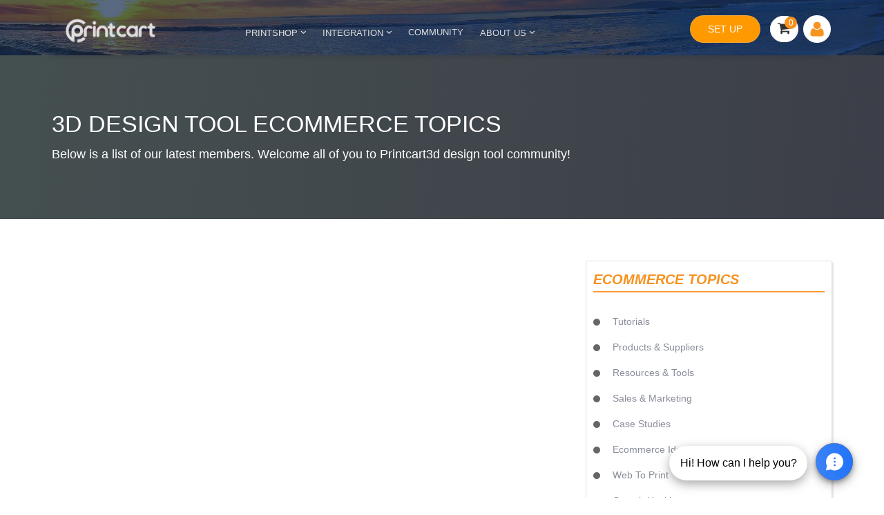

--- FILE ---
content_type: text/html; charset=utf-8
request_url: https://solution.printcart.com/community/topic/3d-design-tool
body_size: 17056
content:
<!DOCTYPE HTML>
<html xmlns="http://www.w3.org/1999/xhtml" lang="en-gb" dir="ltr">

<head>
      <!-- Google Tag Manager -->
    <script>
      (function(w, d, s, l, i) {
        w[l] = w[l] || [];
        w[l].push({
          'gtm.start': new Date().getTime(),
          event: 'gtm.js'
        });
        var f = d.getElementsByTagName(s)[0],
          j = d.createElement(s),
          dl = l != 'dataLayer' ? '&l=' + l : '';
        j.async = true;
        j.src =
          'https://www.googletagmanager.com/gtm.js?id=' + i + dl;
        f.parentNode.insertBefore(j, f);
      })(window, document, 'script', 'dataLayer', 'GTM-PM54BNV');
    </script>
    <!-- End Google Tag Manager -->
  
      <meta http-equiv="X-UA-Compatible" content="IE=edge">
    <base href="https://solution.printcart.com/community/topic/3d-design-tool" />
	<meta name="keywords" content=" community of Printcart" />
	<meta name="rights" content="Printcart" />
	<meta http-equiv="content-type" content="text/html; charset=utf-8" />
	<meta name="description" content="Printcart community connects all users and developers, where we share the common value, dreams, wishes and experience about ecommerce platforms Magento, WordPress and Virtuemart" />
	<meta name="generator" content="Joomla! - Open Source Content Management" />
	<title></title>
	<link href="/templates/cmsmart/favicon.ico" rel="shortcut icon" type="image/vnd.microsoft.icon" />
	<link href="/media/jui/css/chosen.css?69cedcc8e18204e914e3d85c7fcf2e4e" rel="stylesheet" type="text/css" />
	<script src="/media/jui/js/jquery.min.js?69cedcc8e18204e914e3d85c7fcf2e4e" type="text/javascript"></script>
	<script src="/media/jui/js/jquery-noconflict.js?69cedcc8e18204e914e3d85c7fcf2e4e" type="text/javascript"></script>
	<script src="/media/jui/js/jquery-migrate.min.js?69cedcc8e18204e914e3d85c7fcf2e4e" type="text/javascript"></script>
	<script src="/media/jui/js/chosen.jquery.min.js?69cedcc8e18204e914e3d85c7fcf2e4e" type="text/javascript"></script>
	<script type="text/javascript">

	jQuery(function ($) {
		initChosen();
		$("body").on("subform-row-add", initChosen);

		function initChosen(event, container)
		{
			container = container || document;
			$(container).find("select").chosen({"disable_search_threshold":10,"search_contains":true,"allow_single_deselect":true,"placeholder_text_multiple":"Type or select some options","placeholder_text_single":"Select an option","no_results_text":"No results match"});
		}
	});
	
	</script>


    <meta property="fb:app_id" content="559880805291582"/>
    <meta property="og:type" content="website"/>
    <meta property="og:title" content=""/>
    <meta property="og:description" content="Printcart community connects all users and developers, where we share the common value, dreams, wishes and experience about ecommerce platforms Magento, WordPress and Virtuemart"/>
            <meta property="og:url" content="https://solution.printcart.com/community/topic/3d-design-tool"/>
    
        <meta property="og:site_name" content="Solution Printcart"/>

    <link rel="apple-touch-icon-precomposed" href="/templates/cmsmart/apple_touch_icon.png">
<link rel="stylesheet" href="/templates/cmsmart/css/bootstrap.min.css">
<link rel="stylesheet" href="/templates/cmsmart/css/template.css">
<script defer="defer" async="async" src="/templates/cmsmart/js/js-responsive/navtoggle.js"></script>
<script defer="defer" async="async" src="/templates/cmsmart/js/bootstrap.min.js"></script>
  <link rel="canonical" href="https://solution.printcart.com/community/topic/3d-design-tool" />
  <meta name="google-site-verification" content="tYsiRevK5MhObR_ktvKlHLj5jU5GjhwceCV1wt982mQ" />
  <meta name="viewport" content="width=device-width, initial-scale=1.0">
  <script src='https://www.google.com/recaptcha/api.js'></script>
  <link href="https://solution.printcart.com/media/com_cloodo/css/menu.css" rel="stylesheet" type="text/css" />
</head>

<body class="tm-noblog  tm-article-blog   cmsmart-page-theme close-lmenu-cloodo">
  
  <main class="main-container ">

        <div class="ajax-loader-reset"></div>
    <nav class="tm-navbar">
      <link rel="stylesheet" href="https://cdnjs.cloudflare.com/ajax/libs/intl-tel-input/17.0.15/css/intlTelInput.css" />

<div class="nb-header desktop-device-nav bg-downriver">
    <nav class="navbar full-navigation desktop-device-nav" aria-label="main navigation">
        <div class="navbar-brand span4l">
                            <a class="navbar-item" href="https://solution.printcart.com">
                    <img src="https://solution.printcart.com/images/sampledata/logo.cmsmart.png" title="Logo printcart"
                        alt="Logo printcart">
                </a>
            
            <div class="nav-seller-global">
                <div class="subnav cmsmart-main-menu">

                                            <div class="cmsmart-main-menu-i">
                            <a class="title-menu external-link" href="#"
                                onclick="javascript:void(0);" rel="nofollow">
                                PRINTSHOP                                                                    <i class="uk-icon-angle-down"></i>
                                                            </a>
                                                            <ul class="cmsmart-main-menu-list">
                                                                            <li class="cmsmart-main-menu-item">
                                            <a href="https://solution.printcart.com/ecommerce/personalized-event-merch-ecommerce-development-store-1664"
                                                class="external-link">Event Merch POD Store</a>
                                        </li>
                                                                            <li class="cmsmart-main-menu-item">
                                            <a href="https://solution.printcart.com/ecommerce/personalized-ecommerce-furniture-store-1663"
                                                class="external-link">Furniture Design Stores</a>
                                        </li>
                                                                            <li class="cmsmart-main-menu-item">
                                            <a href="https://solution.printcart.com/ecommerce/customize-car-accesories-ecommerce-store-development-1662"
                                                class="external-link">Car Wrap Printing</a>
                                        </li>
                                                                            <li class="cmsmart-main-menu-item">
                                            <a href="https://solution.printcart.com/ecommerce/poster-canvas-personalize-store-ecommerce-development-1659"
                                                class="external-link">Poster & Canvas Printing</a>
                                        </li>
                                                                            <li class="cmsmart-main-menu-item">
                                            <a href="https://solution.printcart.com/ecommerce/mugs-and-tumbler-store-ecommerce-development-1658"
                                                class="external-link">Mugs & Tumbler Printing</a>
                                        </li>
                                                                            <li class="cmsmart-main-menu-item">
                                            <a href="https://solution.printcart.com/ecommerce/personalized-phone-case-ecommerce-development-store-1657"
                                                class="external-link">Phone Cases Printshop</a>
                                        </li>
                                                                            <li class="cmsmart-main-menu-item">
                                            <a href="https://solution.printcart.com/ecommerce/bike-builder-ecommerce-store-development-1656"
                                                class="external-link">Custom Bike Store</a>
                                        </li>
                                                                            <li class="cmsmart-main-menu-item">
                                            <a href="https://solution.printcart.com/ecommerce/customize-your-own-jewelry-ecommerce-store-1655"
                                                class="external-link">Custom Jewelry Store</a>
                                        </li>
                                                                            <li class="cmsmart-main-menu-item">
                                            <a href="https://solution.printcart.com/ecommerce/customizable-bag-online-retail-development"
                                                class="external-link">Custom Bags Store</a>
                                        </li>
                                                                            <li class="cmsmart-main-menu-item">
                                            <a href="https://solution.printcart.com/ecommerce/t-shirt-pod-ecommerce-store-development-1653"
                                                class="external-link">Tshirt POD Store</a>
                                        </li>
                                                                            <li class="cmsmart-main-menu-item">
                                            <a href="https://solution.printcart.com/ecommerce/customizable-photobook-ecommerce-website-solutions"
                                                class="external-link">Custom PhotoBook Store</a>
                                        </li>
                                                                    </ul>
                                                    </div>
                                                <div class="cmsmart-main-menu-i">
                            <a class="title-menu external-link" href="#"
                                onclick="javascript:void(0);" rel="nofollow">
                                INTEGRATION                                                                    <i class="uk-icon-angle-down"></i>
                                                            </a>
                                                            <ul class="cmsmart-main-menu-list">
                                                                            <li class="cmsmart-main-menu-item">
                                            <a href="https://solution.printcart.com/app/premium-printcart-api"
                                                class="external-link">CLOUD PRINTING API</a>
                                        </li>
                                                                            <li class="cmsmart-main-menu-item">
                                            <a href="https://solution.printcart.com/app/web-to-print-shopify"
                                                class="external-link">SHOPIFY WEB2PRINT APP</a>
                                        </li>
                                                                            <li class="cmsmart-main-menu-item">
                                            <a href="https://solution.printcart.com/app/magento-premium-online-product-designer-extension"
                                                class="external-link">MAGENTO WEB2PRINT APP</a>
                                        </li>
                                                                            <li class="cmsmart-main-menu-item">
                                            <a href="https://solution.printcart.com/app/wordpress-web-2-print-product-designer-plugin"
                                                class="external-link">WORDPRESS WEB2PRINT APP</a>
                                        </li>
                                                                            <li class="cmsmart-main-menu-item">
                                            <a href="https://solution.printcart.com/web/magento-printshop-website"
                                                class="external-link">MAGENTO PRINTMART WEBSITE</a>
                                        </li>
                                                                            <li class="cmsmart-main-menu-item">
                                            <a href="https://solution.printcart.com/web/wordpress-printshop-website"
                                                class="external-link">WORDPRESS PRINTSHOP WEBSITE</a>
                                        </li>
                                                                            <li class="cmsmart-main-menu-item">
                                            <a href="https://solution.printcart.com/web/tshirt-website-template"
                                                class="external-link">WORDPRESS T-SHIRT WEBSITE</a>
                                        </li>
                                                                            <li class="cmsmart-main-menu-item">
                                            <a href="https://solution.printcart.com/web/shopify-tshirt-website"
                                                class="external-link">SHOPIFY T-SHIRT  WEBSITE</a>
                                        </li>
                                                                    </ul>
                                                    </div>
                                                <div class="cmsmart-main-menu-i">
                            <a class="title-menu external-link" href="https://solution.printcart.com/community/"
                                onclick="javascript:void(0);" >
                                COMMUNITY                                                            </a>
                                                    </div>
                                            <div class="cmsmart-main-menu-i">
                        <a class="title-menu external-link" href="#" onclick="javascript:void(0);" rel="nofollow">
                            About Us <i class="uk-icon-angle-down"></i>
                        </a>

                        <ul class="cmsmart-main-menu-list">
                            <li class="cmsmart-main-menu-item"><a
                                    href="https://solution.printcart.com/ecommerce-tutorials"
                                    class="external-link">Tutorials</a></li>
                            <li class="cmsmart-main-menu-item"><a href="https://solution.printcart.com/case-studies"
                                    class="external-link">Case Study</a></li>
                            <li class="cmsmart-main-menu-item"><a
                                    href="https://solution.printcart.com/home/testimonials"
                                    class="external-link">Testimonials</a></li>
                            <li class="cmsmart-main-menu-item"><a
                                    href="https://solution.printcart.com/tos/licenses-and-terms"
                                    class="external-link">Terms of Services</a></li>
                            <li class="cmsmart-main-menu-item"><a
                                    href="https://solution.printcart.com/project-setup.html"
                                    class="external-link">Pricing</a></li>
                        </ul>
                    </div>

                </div>

            </div>

        </div>

        <div class="search-wrapper span4l tm-right">
            <div class="search-container">
                <div class="tm-search"><!--BEGIN Search Box -->
<div itemscope itemtype="http://schema.org/WebSite">
    <link itemprop="url" href="https://solution.printcart.com/"/>
    <form id="search-form" name="search-form" action="https://solution.printcart.com/search" method="get"
          itemprop="potentialAction" itemscope itemtype="http://schema.org/SearchAction">
        <span class="search-category"></span>
        <div id="product-suggest">
            <meta itemprop="target" content="https://solution.printcart.com/search?s={s}"/>
            <input class="typeahead" type="text" placeholder="Enter Keyword or Product Number" name="s"
                   itemprop="query-input">
            <button type="submit"><i class="uk-icon-search uk-icon-small"></i></button>
        </div>
        <input type="hidden" name="limitstart" value="0"/>
        <input type="hidden" name="option" value="com_cmsmart"/>
        <input type="hidden" name="view" value="search"/>
    </form>
</div>


<!-- End Search Box -->
<script type="text/javascript">
    jQuery(document).ready(function () {
        var products = new Bloodhound({
            datumTokenizer: Bloodhound.tokenizers.obj.whitespace('title'),
            queryTokenizer: Bloodhound.tokenizers.whitespace,
            limit: 5,
            //prefetch: {
            //    url: '//cache/products.json',
            //    cache: false,
            //},
            dupDetector: function(remoteMatch, localMatch) {
                return remoteMatch.id === localMatch.id;
            },
            remote: {
                url: 'index.php?option=com_ajax&ignoreMessages&module=cmsmart_search&format=json&keyword=%QUERY',
                wildcard: '%QUERY',
                // cache: false,
                filter: function (data) {
                    // console.log(data);
                    return data;
                }
            },
        });
        products.initialize();

        jQuery('#search-form .typeahead').typeahead({
                highlight: true,
            },
            {
                name: 'products',
                displayKey: 'title',
                source: products.ttAdapter(),
                templates: {
                    suggestion: Handlebars.compile('<p class="cmsmart"><a href="https://solution.printcart.com{{detail_url}}"><img width="80" height="36" src="https://{{image_url}}"><span class="name-product">{{title}}</span></a></p>')
                }
            }
        );
    });
</script></div>
            </div>
        </div>

        <div class="header-right span4l ">
                            <div class="ajax-cart">
                                            <div class=""><div class="content-cart">
    <div class="uk-button-dropdown" data-uk-dropdown="{remaintime: 10}"> 
	<button class="uk-button cart-bg">
			<i class="uk-icon-shopping-cart" aria-hidden="true"></i>
            <span class="total_cart">0</span>
	</button>
	<div class="uk-dropdown tm-cart-dropdown">
            <div class="uk-dropdown-content">
                <div class="cart-empty-desc" style="display: block">
                    <p class="nav_p nav-bold nav-cart-empty"><strong> Your Shopping Cart is empty.</strong></p>
                    <p> Give it purpose—fill it with templates, extensions and more.</p>
                                            <p> If you already have an account, <a class="nav_a" href="/component/users/?view=login&Itemid=230" style="color: #3d7aac; text-decoration: underline;">sign in</a>.</p>
                                    </div>
                <div class="cart-product-list" style="display: none">
                                    </div>
            </div>
            	    <!-- ajax tmpl -->
	    <div class="product-row-tmpl" style="display: none;">
                <table class="cart_product_row">
                    <tbody>
                        <tr class="">
                            <td class="image"></td>
                            <td class="summary">
                                <span class="product_name"></span>
                                <br>
                                <span class="quantity"><strong></strong></span>
                                <div style="display:inline;" class="prices"></div>
                            </td>
                        </tr>
                    </tbody>
                </table>
            </div> 
            <!-- end ajax tmpl -->
	</div>
    </div>
</div></div>                                    </div>

                <div class="nav_profile nosignin">
                    <span class="login-regis-h">
                        <a href="https://solution.printcart.com/project-setup.html" class="button-link nb-btn">SET UP</a>
                    </span>

                                            <div class="">
<div  class=" profile-nav ">
        <a title="Your Account" class="nav_a nav-button-outer nav-menu-active" data-toggle="modal"
       data-target="#nav-modal-login" href="#" id="nav-your-account">
                    <span class="nav-button-mid nav-sprite"> 
                <span class="nav-button-inner nav-sprite">
                    <span class="nav-button-title nav-button-line1 nav-signin-title">
                        <span class="nav-button-em nav-signin-text" >
                                                            <img class="icon-user-df" src="https://solution.printcart.com/images/default_avarta.jpg"
                                     alt="default avarta"/>
                                <span class="nav-user-name nosign-in"> Sign In</span>
                                                    </span>
                    </span> 
                </span>
            </span>
        </a>
        <div  class="nav-user-mobile profile-nav-dropdown">
                    </div>
</div>
</div>                                    </div>
                    </div>
    </nav>
    <img src="https://d151fqqb1tev7m.cloudfront.net/images/banners/header-bg1.jpg" alt="random two"
        class="random two" />
    <img src="https://d151fqqb1tev7m.cloudfront.net/images/banners/header-bg3.jpg" alt="random one"
        class="random one" />
</div>

<section id="contact-modal" class="modal-project-member" modal="off">
    <div class="contact-modal-inner">
        <span id="modal-close"></span>
        <div class="contact-modal-info">
            <div class="project-inner consultant" style="height: 310px;">
                <p style="font-size: 15px; color: #ccc; line-height: 120%; margin-top: 60px; margin-bottom: 30px;">At
                    Printcart, after receiving the Product Training and Custom Solution from our Printcart Platform, 95%
                    of our clients clearly understand their Solution Requirements and save costs on eCommerce business
                    projects in the printing industry.<br> <br>

                    Please do not hesitate to contact our consultants!</p>

                <div class="consultant-inner">
                    <div class="col-md-12">
                        <div class="col-md-4 col-xs-4"><img class="img-responsive"
                                style="border-radius: 5px; display: block;" alt="Ms. Janet Tran"
                                src="https://d151fqqb1tev7m.cloudfront.net/images/banners/consultant01.jpg">
                        </div>
                        <div class="col-md-8 col-xs-8">
                            <p>Ms.Michelle</p>
                            <p>Skype: tramy9400</p>
                            <p>Email: support@printcart.com</p>
                        </div>
                    </div>
                    <div class="project-enquiry col-md-12">&nbsp;</div>
                    <div class="col-md-12">
                        <div class="col-md-4 col-xs-4"><img class="img-responsive" alt="Mr. Vincent Ray"
                                src="https://d151fqqb1tev7m.cloudfront.net/images/banners/consultant02.png"
                                style="display: block;"></div>
                        <div class="col-md-8 col-xs-8">
                            <p>Mr.Ryan</p>
                            <p>Skype: .cid.e5694f64b5c806f6</p>
                            <p>Email: sales@printcart.com</p>
                        </div>
                    </div>
                </div>
            </div>
        </div>
        <div class="contact-modal-form" view="form">
            <div class="contact-modal-form-inner">
                <p class="h4">Project Request</p>
                <div role="form" class="wpcf7" id="wpcf7-f21701-o1" lang="en-US" dir="ltr">
                    <div class="screen-reader-response"></div>
                    <form
                        action="https://solution.printcart.com/index.php?option=com_cmsmart&view=profile&task=start_project"
                        method="post" class="wpcf7-form init" novalidate="novalidate" data-status="init">

                        <p class="wk-control wk-textfield">
                            <span class="wpcf7-form-control-wrap your-name"><input type="text" name="OrgName"
                                    placeholder="Your Name (*)"
                                    value="" size="40"
                                    class="wpcf7-form-control wpcf7-text wpcf7-validates-as-required" required></span>
                        </p>
                        <p class="wk-control wk-textfield">
                            <span class="wpcf7-form-control-wrap your-email"><input type="email" name="UserEmail"
                                    placeholder="Your Email (*)"
                                    value="" size="40"
                                    class="wpcf7-form-control wpcf7-text wpcf7-email wpcf7-validates-as-required wpcf7-validates-as-email"
                                    required></span>
                        </p>

                        <p class="wk-control wk-textfield">
                            <span class="wpcf7-form-control-wrap your-phone"><input type="text" id="swm_phone2"
                                    name="UserPhone" placeholder="Your Phone/ Skype or WhatsApp ID (*)"
                                    value="" size="40"
                                    class="wpcf7-form-control wpcf7-text wpcf7-phone wpcf7-validates-as-required wpcf7-validates-as-phone"
                                    required></span>
                        </p>

                        <p class="wk-control wk-textfield">
                            <span class="wpcf7-form-control-wrap your-message"><textarea name="Description"
                                    placeholder="Your detail requirement (*)" cols="40" rows="4"
                                    class="wpcf7-form-control wpcf7-textarea wpcf7-validates-as-required"
                                    required></textarea></span>
                        </p>
                        <input type="hidden" name="return"
                            value="aHR0cHM6Ly9zb2x1dGlvbi5wcmludGNhcnQuY29tL2NvbW11bml0eS90b3BpYy8zZC1kZXNpZ24tdG9vbA==" />


                        <div class="g-recaptcha" data-sitekey="6LfyWCwgAAAAAElvqLU5AIt4hZNvD6HTAo_W3Ut-"></div>
                        <input type="hidden" name="e6f1f90e386d031d7d7444c241d35315" value="1" />                        <p><input type="submit" value="Send Message"
                                class="wpcf7-form-control wpcf7-submit wk-button btn-dark"
                                style="padding: 10px 16px !important;" /></p>
                    </form>
                </div>
            </div>
            <div class="contact-modal-success">
                <svg xmlns="http://www.w3.org/2000/svg" xmlns:xlink="http://www.w3.org/1999/xlink" width="96px"
                    height="96px" viewBox="0 0 96 96" version="1.1">
                    <title>Checkmark</title>
                    <desc>Created with Sketch.</desc>
                    <defs />
                    <g id="Layout" stroke="none" stroke-width="1" fill="none" fill-rule="evenodd">
                        <g id="Start-Project-Success" transform="translate(-782.000000, -228.000000)">
                            <g id="Dialog" transform="translate(210.000000, 68.000000)">
                                <g id="RT" transform="translate(380.000000, 0.000000)">
                                    <g id="Main" transform="translate(60.000000, 160.000000)">
                                        <g id="Checkmark" transform="translate(132.000000, 0.000000)">
                                            <circle id="Oval" fill="#e6a355" cx="48" cy="48" r="48" />
                                            <polyline id="Path-2" stroke="#FFFFFF" stroke-width="4"
                                                stroke-linecap="round" stroke-linejoin="round"
                                                points="26 51 39 64 70 33" />
                                        </g>
                                    </g>
                                </g>
                            </g>
                        </g>
                    </g>
                </svg>
                <p class="h4">Message Sent!</p>
                <p class="p-x3"></p>
                <a href="/" class="wk-button btn-ghost">Proceed to the next page</a>
            </div>
        </div>
    </div>
</section>

<script src="https://cdnjs.cloudflare.com/ajax/libs/jquery-validate/1.19.2/jquery.validate.min.js"></script>
<script src="https://cdnjs.cloudflare.com/ajax/libs/intl-tel-input/17.0.15/js/intlTelInput.min.js"></script>      <div class="nb-header mobile-device-nav">
        <div class="fa-bar-menu"></div>
        <div class="uk-container uk-container-center empty">
                      <div class="tm-headerbar uk-clearfix uk-hidden-small">
                          </div>
                  </div>
        <div class="full-navigation  menu-header  ">
          <div class="uk-container uk-container-center">
                          <nav class="tm-navbar uk-navbar uk-grid">
                <div class="btn-nav-main">
                  <span class="uk-icon-bars ">Menu</span>
                </div>
                <div class="btn-nav-drop">
                  <span><svg width="24" height="24" viewBox="0 0 24 24" fill="none" xmlns="http://www.w3.org/2000/svg">
                      <path d="M7 9.5L12 14.5L17 9.5L7 9.5Z" fill="#333333" />
                    </svg></span>
                </div>
                                  <div class="tm-logo">
                    <a href="https://solution.printcart.com" class="logo-cms">
                      <img src="https://solution.printcart.com/images/logo.png" data-src="https://solution.printcart.com/images/logo.png" title="Logo cmsmart.net" alt="Logo cmsmart.net">
                    </a>
                                          <div class="tm-toolbar uk-clearfix uk-hidden-small search-wrapper">
                        <div class="close-button">
                          <svg width="24" height="24" viewBox="0 0 24 24" fill="none" xmlns="http://www.w3.org/2000/svg">
                            <path d="M2 12L6 16L6 13L22 13L22 11L6 11L6 8L2 12Z" fill="#2E3A59" />
                          </svg>
                        </div>
                                                <div class="topnav">
                          <div class="topnav-mobile" style="cursor: pointer;">
                            <div href="javascript:void(0);" class="icon" onclick="myFunction()">
                              <svg width="18" height="12" viewBox="0 0 18 12" fill="none" xmlns="http://www.w3.org/2000/svg">
                                <path d="M0 2V0H18V2H0Z" fill="#92a7b4" />
                                <path d="M0 7H18V5H0V7Z" fill="#92a7b4" />
                                <path d="M0 12H18V10H0V12Z" fill="#92a7b4" />
                              </svg>
                              <span>Menu</span>
                            </div>
                          </div>
                          <div id="myLinks">
                            <div class="cmsmart-main-menu-i">
                              <div class="cmsmart-main-menu-i-mobile">
                                <a class="title-menu external-link" href="https://solution.printcart.com/template" rel="nofollow">INDUSTRY</a>
                                <i class="uk-icon-angle-down"></i>
                              </div>
                                                          </div>
                                                          <div class="cmsmart-main-menu-i">
                                <div class="cmsmart-main-menu-i-mobile">
                                  <a class="title-menu" href="#" onclick="javascript:void(0);">PRINTSHOP                                  </a>
                                                                      <i class="uk-icon-angle-down"></i>
                                                                  </div>
                                                                  <ul class="cmsmart-main-menu-list mobile">
                                                                          <li class="cmsmart-main-menu-item">
                                        <a href="https://solution.printcart.com/ecommerce/personalized-event-merch-ecommerce-development-store-1664">Event Merch POD Store</a>
                                      </li>
                                                                          <li class="cmsmart-main-menu-item">
                                        <a href="https://solution.printcart.com/ecommerce/personalized-ecommerce-furniture-store-1663">Furniture Design Stores</a>
                                      </li>
                                                                          <li class="cmsmart-main-menu-item">
                                        <a href="https://solution.printcart.com/ecommerce/customize-car-accesories-ecommerce-store-development-1662">Car Wrap Printing</a>
                                      </li>
                                                                          <li class="cmsmart-main-menu-item">
                                        <a href="https://solution.printcart.com/ecommerce/poster-canvas-personalize-store-ecommerce-development-1659">Poster & Canvas Printing</a>
                                      </li>
                                                                          <li class="cmsmart-main-menu-item">
                                        <a href="https://solution.printcart.com/ecommerce/mugs-and-tumbler-store-ecommerce-development-1658">Mugs & Tumbler Printing</a>
                                      </li>
                                                                          <li class="cmsmart-main-menu-item">
                                        <a href="https://solution.printcart.com/ecommerce/personalized-phone-case-ecommerce-development-store-1657">Phone Cases Printshop</a>
                                      </li>
                                                                          <li class="cmsmart-main-menu-item">
                                        <a href="https://solution.printcart.com/ecommerce/bike-builder-ecommerce-store-development-1656">Custom Bike Store</a>
                                      </li>
                                                                          <li class="cmsmart-main-menu-item">
                                        <a href="https://solution.printcart.com/ecommerce/customize-your-own-jewelry-ecommerce-store-1655">Custom Jewelry Store</a>
                                      </li>
                                                                          <li class="cmsmart-main-menu-item">
                                        <a href="https://solution.printcart.com/ecommerce/customizable-bag-online-retail-development">Custom Bags Store</a>
                                      </li>
                                                                          <li class="cmsmart-main-menu-item">
                                        <a href="https://solution.printcart.com/ecommerce/t-shirt-pod-ecommerce-store-development-1653">Tshirt POD Store</a>
                                      </li>
                                                                          <li class="cmsmart-main-menu-item">
                                        <a href="https://solution.printcart.com/ecommerce/customizable-photobook-ecommerce-website-solutions">Custom PhotoBook Store</a>
                                      </li>
                                                                      </ul>
                                                              </div>
                                                          <div class="cmsmart-main-menu-i">
                                <div class="cmsmart-main-menu-i-mobile">
                                  <a class="title-menu" href="#" onclick="javascript:void(0);">INTEGRATION                                  </a>
                                                                      <i class="uk-icon-angle-down"></i>
                                                                  </div>
                                                                  <ul class="cmsmart-main-menu-list mobile">
                                                                          <li class="cmsmart-main-menu-item">
                                        <a href="https://solution.printcart.com/app/premium-printcart-api">CLOUD PRINTING API</a>
                                      </li>
                                                                          <li class="cmsmart-main-menu-item">
                                        <a href="https://solution.printcart.com/app/web-to-print-shopify">SHOPIFY WEB2PRINT APP</a>
                                      </li>
                                                                          <li class="cmsmart-main-menu-item">
                                        <a href="https://solution.printcart.com/app/magento-premium-online-product-designer-extension">MAGENTO WEB2PRINT APP</a>
                                      </li>
                                                                          <li class="cmsmart-main-menu-item">
                                        <a href="https://solution.printcart.com/app/wordpress-web-2-print-product-designer-plugin">WORDPRESS WEB2PRINT APP</a>
                                      </li>
                                                                          <li class="cmsmart-main-menu-item">
                                        <a href="https://solution.printcart.com/web/magento-printshop-website">MAGENTO PRINTMART WEBSITE</a>
                                      </li>
                                                                          <li class="cmsmart-main-menu-item">
                                        <a href="https://solution.printcart.com/web/wordpress-printshop-website">WORDPRESS PRINTSHOP WEBSITE</a>
                                      </li>
                                                                          <li class="cmsmart-main-menu-item">
                                        <a href="https://solution.printcart.com/web/tshirt-website-template">WORDPRESS T-SHIRT WEBSITE</a>
                                      </li>
                                                                          <li class="cmsmart-main-menu-item">
                                        <a href="https://solution.printcart.com/web/shopify-tshirt-website">SHOPIFY T-SHIRT  WEBSITE</a>
                                      </li>
                                                                      </ul>
                                                              </div>
                                                          <div class="cmsmart-main-menu-i">
                                <div class="cmsmart-main-menu-i-mobile">
                                  <a class="title-menu" href="https://solution.printcart.com/community/" onclick="javascript:void(0);">COMMUNITY                                  </a>
                                                                  </div>
                                                              </div>
                                                        </li>
                          </div>
                        </div>

                        <div class="header-right span4l  nosignin">
                          <div class="ajax-cart">
                                                          <div class=""><div class="content-cart">
    <div class="uk-button-dropdown" data-uk-dropdown="{remaintime: 10}"> 
	<button class="uk-button cart-bg">
			<i class="uk-icon-shopping-cart" aria-hidden="true"></i>
            <span class="total_cart">0</span>
	</button>
	<div class="uk-dropdown tm-cart-dropdown">
            <div class="uk-dropdown-content">
                <div class="cart-empty-desc" style="display: block">
                    <p class="nav_p nav-bold nav-cart-empty"><strong> Your Shopping Cart is empty.</strong></p>
                    <p> Give it purpose—fill it with templates, extensions and more.</p>
                                            <p> If you already have an account, <a class="nav_a" href="/component/users/?view=login&Itemid=230" style="color: #3d7aac; text-decoration: underline;">sign in</a>.</p>
                                    </div>
                <div class="cart-product-list" style="display: none">
                                    </div>
            </div>
            	    <!-- ajax tmpl -->
	    <div class="product-row-tmpl" style="display: none;">
                <table class="cart_product_row">
                    <tbody>
                        <tr class="">
                            <td class="image"></td>
                            <td class="summary">
                                <span class="product_name"></span>
                                <br>
                                <span class="quantity"><strong></strong></span>
                                <div style="display:inline;" class="prices"></div>
                            </td>
                        </tr>
                    </tbody>
                </table>
            </div> 
            <!-- end ajax tmpl -->
	</div>
    </div>
</div></div>                                                      </div>

                          <div class="nav_profile nosignin">
                                                          <span class="login-regis">
                                <a data-toggle="modal" data-target="#nav-modal-login" href="#" class="button-link"><img class="icon-user-df" src="//cmsmart.net/images/cong_fb.png" alt="default avarta"></a>
                              </span>
                            
                                                          <div class="">
<div  class=" profile-nav ">
        <a title="Your Account" class="nav_a nav-button-outer nav-menu-active" data-toggle="modal"
       data-target="#nav-modal-login" href="#" id="nav-your-account">
                    <span class="nav-button-mid nav-sprite"> 
                <span class="nav-button-inner nav-sprite">
                    <span class="nav-button-title nav-button-line1 nav-signin-title">
                        <span class="nav-button-em nav-signin-text" >
                                                            <img class="icon-user-df" src="https://solution.printcart.com/images/default_avarta.jpg"
                                     alt="default avarta"/>
                                <span class="nav-user-name nosign-in"> Sign In</span>
                                                    </span>
                    </span> 
                </span>
            </span>
        </a>
        <div  class="nav-user-mobile profile-nav-dropdown">
                    </div>
</div>
</div>                                                      </div>
                        </div>


                        <div class="uk-float-right cms-global-menu nav-seller-global">

                          <a href="#" class="button-nav-gmenu">
                            <svg width="18" height="12" viewBox="0 0 18 12" fill="none" xmlns="http://www.w3.org/2000/svg">
                              <path d="M0 2V0H18V2H0Z" fill="#444" />
                              <path d="M0 7H18V5H0V7Z" fill="#444" />
                              <path d="M0 12H18V10H0V12Z" fill="#444" />
                            </svg>
                            <span>Menu</span>
                          </a>

                          <div class="nav-seller">
                                                        <a href="https://solution.printcart.com/home/testimonials">Testimonials
                              (1872)</a>
                          </div>
                          <div id="menu-global-mobile">
                            <div class="uk-panel uk-nav-mobile"><ul class="uk-subnav uk-subnav-pill"><li><a href="https://dashboard.printcart.com/helpdesk/projects/tickets">Support</a></li><li><a href="/ecommerce-tutorials">Tutorials</a></li><li><a href="/case-studies">Case Studies</a></li></ul></div>                          </div>
                        </div>
                      </div>
                                      </div>
                

              </nav>
            
          </div>
        </div>
      </div>

              <div class="modal fade" id="nav-modal-login" tabindex="-1" role="dialog">
          <div class="modal-dialog" role="document">
            <div class="modal-content">
              <button type="button" class="close modal-close" data-dismiss="modal" aria-label="Close"><span aria-hidden="true">&times;</span></button>
              <div class="modal-body">
                <p>Log in to your account</p>
                <div class="nav-social-login">
                  		<div class="moduletable">
							<h3>Quick Login</h3>
									
	
	<div class="slogin-clear"></div>
	
	    	
		
	
	<div id="nbsociallogin-buttons1" class="slogin-buttons ">
	    	        	            <a  rel="nofollow"  href="/component/nbsociallogin/provider/facebook/auth/aHR0cHM6Ly9zb2x1dGlvbi5wcmludGNhcnQuY29tL2NvbW11bml0eS90b3BpYy8zZC1kZXNpZ24tdG9vbA=="><span class="facebookslogin">&nbsp;</span></a>
	        	            <a  rel="nofollow"  href="/component/nbsociallogin/provider/google/auth/aHR0cHM6Ly9zb2x1dGlvbi5wcmludGNhcnQuY29tL2NvbW11bml0eS90b3BpYy8zZC1kZXNpZ24tdG9vbA=="><span class="googleslogin">&nbsp;</span></a>
	        	    	</div>
	<div style="clear:both;"></div>
					</div>
	                </div>
                <form action="/login" method="post" class="nav-login-form">
                  <h6>Using Login Account</h6>
                  <fieldset class="userdata">
                    <p id="form-login-username">
                      <input type="text" name="username" class="inputbox" size="18" placeholder="Username or email" />
                    </p>
                    <p id="form-login-password">
                      <input type="password" name="password" class="inputbox" size="18" placeholder="Password" />
                    </p>
                    <!-- <input style="width: auto; height: auto;" class="inputbox" type="checkbox" value="yes"
                                           name="remember">
                                    <label class="control-label">Remember Me</label> -->
                    <!--<button type="submit" class="button uk-button">Login account</button>-->
                    <input type="submit" name="Submit" class="button" value="Login account" />
                    <input type="hidden" name="option" value="com_users" />
                    <input type="hidden" name="task" value="user.login" />
                    <input type="hidden" name="return" value="" />
                    <input type="hidden" name="ckdm" value="" />
                    <input type="hidden" name="referrer_cl" value="club.cmsmart.net" />
                    <input type="hidden" name="e6f1f90e386d031d7d7444c241d35315" value="1" />                  </fieldset>
                  <div class="nav-get-pass">

                    <a class="nav-reset-pass" href="/component/users/?view=reset&amp;Itemid=230">
                      Forgot your password?</a>
                  </div>
                  <div class="nav-get-pass">
                    <span>New to Printcart?</span>
                    <a href="https://solution.printcart.com/login?view=registration">Sign up</a>
                  </div>
                </form>

              </div>
            </div>
          </div>
        </div>
      
      <div class="menu-layer menu-product ">

                  <div id="global-menu">
            <div class="uk-container-center">
              <div id="cmsmart-menu">
                                <ul>
                                                          <li class="home ">
                      <span>
                        <a href="https://solution.printcart.com/">HOME</a>                        <i class="uk-icon-chevron-down main-menu-toggle" aria-hidden="true"></i>
                      </span>
                                          </li>
                                                          <li class="webtoprint ">
                      <span>
                        <a href="https://solution.printcart.com/webtoprint">WEB TO PRINT</a>                        <i class="uk-icon-chevron-down main-menu-toggle" aria-hidden="true"></i>
                      </span>
                                          </li>
                                                          <li class="magento2extensions ">
                      <span>
                        <a href="https://solution.printcart.com/magento-2-extensions">MAGENTO 2 EXTENSION</a>                        <i class="uk-icon-chevron-down main-menu-toggle" aria-hidden="true"></i>
                      </span>
                                          </li>
                                                          <li class="ecommerce ">
                      <span>
                        <a href="https://solution.printcart.com/ecommerce">ECOMMERCE DEVELOPMENT</a>                        <i class="uk-icon-chevron-down main-menu-toggle" aria-hidden="true"></i>
                      </span>
                                          </li>
                                                          <li class="community ">
                      <span>
                        <a href="https://solution.printcart.com/community">COMMUNITY</a>                        <i class="uk-icon-chevron-down main-menu-toggle" aria-hidden="true"></i>
                      </span>
                                          </li>
                                                          <li class="ecommercetutorials ">
                      <span>
                        <a href="https://solution.printcart.com/ecommerce-tutorials">TUTORIAL</a>                        <i class="uk-icon-chevron-down main-menu-toggle" aria-hidden="true"></i>
                      </span>
                                          </li>
                                                          <li class="casestudies ">
                      <span>
                        <a href="https://solution.printcart.com/case-studies">CASE STUDY</a>                        <i class="uk-icon-chevron-down main-menu-toggle" aria-hidden="true"></i>
                      </span>
                                          </li>
                                  </ul>
              </div>
            </div>
          </div>
                        <div class="tm-banner-sell">
                  </div>
        <div class="tm-banner-promotion">
                  </div>
      </div>
    </nav>
    <!-- END OF NAVBAR -->

    <div class="tm-section tm-top">
      <div class="uk-container uk-container-center">
        
              </div>
    </div>
          <div class="tm-section tm-top top-bottom">
        <div class="uk-container uk-container-center">
                  </div>
      </div>
    
    <!-- END OF TOP -->
    <div class="tm-section tm-main com_cmsmart view_community">

      <main class="tm-content">
        <div class="uk-container uk-container-center cms-breadcrumbs">
                  </div>
        <div id="system-message-container">
	</div>

 
<!--[if IE]>
    <script src="http://html5shiv.googlecode.com/svn/trunk/html5.js"></script>
    <![endif]-->

<!-- Font -->
<link rel="preconnect" href="https://fonts.googleapis.com">
<link rel="preconnect" href="https://fonts.gstatic.com" crossorigin>
<link href="https://fonts.googleapis.com/css2?family=Inter:wght@300&display=swap" rel="stylesheet">
<script type="text/javascript" src="https://solution.printcart.com/components/com_cmsmart/views/community/vendors/OwlCarousel2/dist/owl.carousel.min.js"></script>
<link rel="stylesheet" href="https://solution.printcart.com/components/com_cmsmart/views/community/vendors/OwlCarousel2/dist/assets/owl.carousel.min.css">

<!-- Theme CSS -->
<link rel="stylesheet" href="https://solution.printcart.com/components/com_cmsmart/views/community/assets/css/style.css?v=20200826">

<div class="header-scroll-process">
    <div class="progress-container">
        <div class="progress-bar" id="myBar"></div>
    </div>
</div>


<div class="bg-white">
	<div id="top_banner" class="top-banner no-title" style="background: linear-gradient(95.93deg, rgba(9, 23, 24, 0.756) 0.22%, rgba(29, 32, 43, 0.864) 99.75%), url('https://cmsmart.alo/components/com_cmsmart/views/community/data/images/bg-forum.jpg');padding: 60px 0;">
		<div class="uk-container uk-container-center">
			<div>
				<h1 class="title">3d design tool ECOMMERCE TOPICS</h1>
				<h4 class="desc">Below is a list of our latest members. Welcome all of you to Printcart3d design tool					community!</h4>
			</div>
		</div>
	</div>
	<div id="main-wapper" class="uk-container uk-container-center">
		<div class="row">
			<div class="col-md-8">
									<div class="block-wrap layout-list list-style-6 hover-1">
						<div class="block-inner row">
														<div class="clearfix"></div>
						</div>
					</div>
				
				<div id="wrap-pag">
					<div class="pagination light-theme simple-pagination">
						<div class="pagination">

<input type="hidden" name="limitstart" value="0" />
</div>					</div>
				</div>
			</div>
			<div class="col-md-4">
				<!-- <div class="block-wrap block-widget widget-seachbox">
    <form class="banner-search" action="/community/search/">
        <div class="search-wrap">
            <input type="text" name="s" class="search-input" placeholder="Search..." value="" autocomplete="off">
        
                            <button type="submit" class="search-btn">
                <i class="uk-icon-search"></i>
            </button>
        </div>
    </form>
    </div> -->
								<div class="block-wrap block-widget layout-list list-style-4 hover-1">
	<div class="block-top">
		<h2 class="title"><a href="https://solution.printcart.com/community/topic" title="Ecommerce Topics">Ecommerce Topics</a></h2>
	</div>
	<nav id="box-table-of-content" class="section-nav">
					<a class="qm59Hu " aria-selected="true" href="https://solution.printcart.com/community/topic/tutorials" title="Tutorials">
				Tutorials			</a>
					<a class="qm59Hu " aria-selected="true" href="https://solution.printcart.com/community/topic/products-&-suppliers" title="Products & Suppliers">
				Products & Suppliers			</a>
					<a class="qm59Hu " aria-selected="true" href="https://solution.printcart.com/community/topic/resources-&-tools" title="Resources & Tools">
				Resources & Tools			</a>
					<a class="qm59Hu " aria-selected="true" href="https://solution.printcart.com/community/topic/sales-&-marketing" title="Sales & Marketing">
				Sales & Marketing			</a>
					<a class="qm59Hu " aria-selected="true" href="https://solution.printcart.com/community/topic/case-studies" title="Case Studies">
				Case Studies			</a>
					<a class="qm59Hu " aria-selected="true" href="https://solution.printcart.com/community/topic/ecommerce-ideas" title="Ecommerce Ideas">
				Ecommerce Ideas			</a>
					<a class="qm59Hu " aria-selected="true" href="https://solution.printcart.com/community/topic/web-to-print" title="web to print">
				web to print			</a>
					<a class="qm59Hu " aria-selected="true" href="https://solution.printcart.com/community/topic/growth-hacking" title="Growth Hacking">
				Growth Hacking			</a>
					<a class="qm59Hu " aria-selected="true" href="https://solution.printcart.com/community/topic/printcart" title="printcart">
				printcart			</a>
					<a class="qm59Hu " aria-selected="true" href="https://solution.printcart.com/community/topic/multistore" title="multistore">
				multistore			</a>
			</nav>
</div>
<div class="block-wrap block-widget layout-list list-style-4 hover-1">
	<div class="block-top">
		<h2 class="title">COMMUNITY SECTIONS</h2>
	</div>
	<nav id="box-table-of-content" class="section-nav">
		<a class="comment-link" href="/community/comments" title="Comments">Comments</a>
		<a class="tutorial-link" href="/community/tutorials" title="Tutorials">Tutorials</a>
		<a class="user-guide-link" href="/community/userguides" title="User Guides">User Guides</a>
		<a class="video-link" href="/community/videos" title="Videos">Videos</a>
		<a class="case-study-link" href="/community/casestudy" title="Case Studies">Case Studies</a>
		<a class="promotion-link" href="/community/promotion" title="Promotions">Promotions</a>
	</nav>
</div>
<div class="block-wrap block-widget layout-list list-style-4 hover-1">
	<div class="block-top">
		<h2 class="title">Ecommerce Product</h2>
	</div>
	<nav id="box-table-of-content" class="section-nav">
		<a class="qm59Hu" aria-selected="true" href="https://solution.printcart.com/community/userguider" title="View All Userguide">
			View all Userguider
		</a>
	</nav>
</div>

<div class="block-wrap block-widget layout-list list-style-4 hover-1">
	<div class="block-top">
		<h2 class="title">Latest Comments</h2>
	</div>
	<div class="block-inner">
		<div class="list-group nbstyle_list-group list-striped list-group-1 has_img">
			
				<div class="list-group-item">
					<a href="https://solution.printcart.com/userinfo/36377" class="img" title="Lynn Jones" target="_blank">
						<img src="https://d151fqqb1tev7m.cloudfront.net/images/vendors/localu36377/DSCF3789.jpg" class="icon-user" alt="Lynn Jones" />					</a>
					<a href="/community/create-an-online-store-using-magento-that-is-comparable-to-caspercom" class="title" title="Create An Online Store Using Magento That Is Comparable To Casper.Com">
						Create An Online Store Using Magento That Is Comparable To Casper.Com					</a>
					<div class="meta">
						0 reply,
						created by <a href="https://solution.printcart.com/userinfo/36377" target="_blank">Lynn Jones</a>
						<time class="timeago" datetime="2023-10-05 08:23:22">2023-10-05 08:23:22</time>
					</div>
				</div>
			
				<div class="list-group-item">
					<a href="https://solution.printcart.com/userinfo/46737" class="img" title="Johnny" target="_blank">
						<img width="60" height="60" avatar="Johnny" class="icon-user"  alt="Johnny" />					</a>
					<a href="/community/using-the-advanced-options---group-as-panel-feature" class="title" title="Using the "Advanced Options - Group as Panel" feature">
						Using the "Advanced Options - Group as Panel" feature					</a>
					<div class="meta">
						0 reply,
						created by <a href="https://solution.printcart.com/userinfo/46737" target="_blank">Johnny</a>
						<time class="timeago" datetime="2022-03-09 07:35:24">2022-03-09 07:35:24</time>
					</div>
				</div>
			
				<div class="list-group-item">
					<a href="https://solution.printcart.com/userinfo/37638" class="img" title="DomZub" target="_blank">
						<img width="60" height="60" avatar="DomZub" class="icon-user"  alt="DomZub" />					</a>
					<a href="/community/keep-design-when-change-variation" class="title" title="Keep Design when change Variation">
						Keep Design when change Variation					</a>
					<div class="meta">
						0 reply,
						created by <a href="https://solution.printcart.com/userinfo/37638" target="_blank">DomZub</a>
						<time class="timeago" datetime="2022-03-05 16:36:56">2022-03-05 16:36:56</time>
					</div>
				</div>
			
				<div class="list-group-item">
					<a href="https://solution.printcart.com/userinfo/43182" class="img" title="DW" target="_blank">
						<img width="60" height="60" avatar="DW" class="icon-user"  alt="DW" />					</a>
					<a href="/community/move-quantity-field-to-top-of-printing-options" class="title" title="Move quantity field to top of printing options">
						Move quantity field to top of printing options					</a>
					<div class="meta">
						0 reply,
						created by <a href="https://solution.printcart.com/userinfo/43182" target="_blank">DW</a>
						<time class="timeago" datetime="2021-10-30 05:04:15">2021-10-30 05:04:15</time>
					</div>
				</div>
			
				<div class="list-group-item">
					<a href="https://solution.printcart.com/userinfo/35424" class="img" title="jimmy" target="_blank">
						<img width="60" height="60" avatar="jimmy" class="icon-user"  alt="jimmy" />					</a>
					<a href="/community/nb-design-management" class="title" title="NB Design Management">
						NB Design Management					</a>
					<div class="meta">
						0 reply,
						created by <a href="https://solution.printcart.com/userinfo/35424" target="_blank">jimmy</a>
						<time class="timeago" datetime="2021-09-24 08:31:23">2021-09-24 08:31:23</time>
					</div>
				</div>
					</div>
	</div>
</div>			</div>

									<div class="col-md-12">
							</div>

		</div>

		<div class="box-descaption">
			<div class="descaption">
				<h2 class="entry-title title" style="padding-bottom: 30px;">About 3d design tool Ecommerce Topics</h2>
			</div>
			<div id="readmore">
				<div class="readmore__content">
																					</div>
				<button class="readmore__toggle" role="switch" aria-checked="true">
					Show more
					</buttons>
			</div>
		</div>

	</div>

	</div>

<script>
	class readMore {
		constructor() {
			this.content = '.readmore__content';
			this.buttonToggle = '.readmore__toggle';
		}
		bootstrap() {
			this.setNodes();
			this.init();
			this.addEventListeners();
		}

		setNodes() {
			this.nodes = {
				contentToggle: document.querySelector(this.content)
			};

			this.buttonToggle = this.nodes.contentToggle.parentElement.querySelector(this.buttonToggle);
		}

		init() {
			const {
				contentToggle
			} = this.nodes;

			this.stateContent = contentToggle.innerHTML;

			contentToggle.innerHTML = `${this.stateContent.substring(0, 1000)}...`;
		}

		addEventListeners() {
			this.buttonToggle.addEventListener('click', this.onClick.bind(this))
		}

		onClick(event) {
			const targetEvent = event.currentTarget;
			const {
				contentToggle
			} = this.nodes

			if (targetEvent.getAttribute('aria-checked') === 'true') {
				targetEvent.setAttribute('aria-checked', 'false')
				contentToggle.innerHTML = this.stateContent;
				this.buttonToggle.innerHTML = 'Show less'

			} else {
				targetEvent.setAttribute('aria-checked', 'true')
				contentToggle.innerHTML = `${this.stateContent.substring(0, 1000)}...`
				this.buttonToggle.innerHTML = 'Show more'
			}
		}
	}


	const initReadMore = new readMore();
	initReadMore.bootstrap()
</script>
<script type="text/javascript">
    jQuery(document).ready(function ($) {
        if (jQuery('.post-wrap .post-content').length > 0) {
            var $content = jQuery('.post-wrap .post-content');
            var blockSelector = 'div, h1, h2, h3, h4, h5, h6, ul, ol, table, blockquote, p, pre, hr';
            var inlineSelector = 'strong, a, em, span, b, i, u, code, br, small';
            var childNodes = Array.prototype.slice.call($content[0].childNodes);
            var group = [];
            var wrapGroup = function (referenceNode) {
                if (!group.length) {
                    return;
                }
                var $paragraph = jQuery('<p></p>');
                jQuery.each(group, function (_, element) {
                    $paragraph.append(element);
                });
                if (referenceNode) {
                    jQuery(referenceNode).before($paragraph);
                } else {
                    $content.append($paragraph);
                }
                group = [];
            };
            jQuery.each(childNodes, function (_, node) {
                if (node.nodeType === 3) {
                    if (node.nodeValue.trim() !== '') {
                        group.push(node);
                    } else if (group.length > 0) {
                        group.push(document.createTextNode(' '));
                    } else if (node.parentNode === $content[0]) {
                        node.parentNode.removeChild(node);
                    }
                } else if (node.nodeType === 1) {
                    if (jQuery(node).is(blockSelector)) {
                        wrapGroup(node);
                    } else if (jQuery(node).is(inlineSelector)) {
                        group.push(node);
                    } else {
                        wrapGroup(node);
                    }
                } else {
                    wrapGroup(node);
                }
            });
            wrapGroup(null);
            jQuery('.post-wrap .post-content p').filter(function () {
                return jQuery(this).text().trim() === '';
            }).remove();

            
            jQuery('.post-wrap .post-content p img').each(function (index, value) {
                jQuery(this).attr('width', '');
                jQuery(this).attr('height', '');
            });

            if (jQuery('.doc-promotion-download').length > 0) {
                jQuery('.post-wrap .post-content .doc-promotion-download').each(function (index, value) {
                    try {
                        if (jQuery(this).attr('rel') != '') {
                            var bg_banner = atob(jQuery(this).attr('rel'));
                            jQuery(this).css({
                                'background': 'url(' + bg_banner + ')'
                            });
                            jQuery(this).addClass('special');
                        }
                    } catch (err) {
                        console.log(err.message);
                    }
                });

                jQuery('body').on('click', '.post-wrap .post-content .doc-promotion-download .btn-download', function (event) {
                    event.preventDefault();
                    if (jQuery('.cmsmart-page-theme .profile-nav:eq(0) #nav-your-account .nav-signin-title .nav-signin-text span.nav-user-name.nosign-in').length > 0) {
                        jQuery('.cmsmart-page-theme .profile-nav:eq(0) #nav-your-account .nav-signin-title .nav-signin-text span.nav-user-name.nosign-in').click();
                        var url_com_curr = window.location.origin + window.location.pathname + '?download_free_pd=' + jQuery(this).attr('rel');
                        jQuery('#nav-modal-login .nav-login-form').find('input[name="return"]').val(btoa(url_com_curr));
                    } else {
                        var link_doc = jQuery(this).attr('rel-doc');
                        var name_doc = jQuery(this).attr('download');
                        var cp_doc = jQuery(this).attr('rel-cp');
                        if (typeof link_doc !== "undefined") {
                            var link = document.createElement('a');
                            link.href = atob(link_doc);
                            link.setAttribute("download", true);
                            link.download = name_doc;
                            link.setAttribute('target', '_blank');
                            document.body.appendChild(link);
                            link.click();
                            document.body.removeChild(link);

                            if (typeof cp_doc !== "undefined") {
                                                            }
                        }
                    }
                });
            }

            var tag_h2_first = jQuery('.post-wrap .post-content > h2:first-of-type');
            if (tag_h2_first.length > 0) {
                tag_h2_first.css('margin-top', '0px');
            }

            var toc = $('#box-table-of-content nav.section-nav');
            if (toc.length > 0) {
                tableOfContents("#box-table-of-content nav.section-nav ol");

                window.addEventListener('DOMContentLoaded', () => {
                    const observer = new IntersectionObserver(entries => {
                        entries.forEach(entry => {
                            const id = entry.target.getAttribute('id');
                            if (entry.intersectionRatio > 0) {
                                toc.find('a[href="#' + id + '"]').addClass('active');
                            } else {
                                toc.find('a[href="#' + id + '"]').removeClass('active');
                            }
                        });
                    });
                    document.querySelectorAll('h2[id]').forEach((section) => {
                        observer.observe(section);
                    });
                });
            }
        }

        // setTimeout(function() {
        //     fixHeightThumbPost();
        // }, 1000);

        function fixHeightThumbPost() {
            var images = $('.post-item.full-info .module-thumb .image-wrap .entry-thumb');
            var maxHeight = 0;

            // Find the maximum height among the images
            images.each(function () {
                var currentHeight = $(this).height();
                if (currentHeight > maxHeight) {
                    maxHeight = currentHeight;
                }
            });

            // Set all images to the maximum height
            images.each(function () {
                var currentHeight = $(this).height();
                if (maxHeight > currentHeight) {
                    $(this).height(maxHeight);
                }
            });
        }

        function auto_sub_email(data_sub) {
            if (typeof data_sub !== "undefined") {
                var ajax_url = "https://solution.printcart.com//index.php?option=com_acymailing&ctrl=sub&task=optin";
                jQuery.post(ajax_url, data_sub, function (data) {
                    console.log(data);
                }, 'json');
            }
        }

        function tableOfContents(tocList) {
            jQuery(tocList).empty();
            var prevH2Item = null;
            var prevH2List = null;

            jQuery('.post-wrap .post-content').find('h2,h3,img').each(function () {
                if (jQuery(this).is('img')) {
                    if (jQuery(this).width() >= 694) {
                        jQuery(this).css('width', '100%');
                    }
                } else {
                    // Generate a safe ID by properly handling special characters
                    var id_toc = 'cms-' + generate_alias($(this).text());
                    $(this).attr('id', id_toc);

                    // Create the list item with escaped text to prevent selector syntax errors
                    var li = "<li><a href='#" + id_toc + "'>" +
                        jQuery(this).text().replace(/"/g, '&quot;') + "</a></li>";

                    if (jQuery(this).is("h2")) {
                        prevH2List = jQuery("<ul></ul>");
                        prevH2Item = jQuery(li.replace('<li>', '<li><svg width="6" height="10" viewBox="0 0 6 10" fill="none" xmlns="http://www.w3.org/2000/svg"><path d="M1.4 8.56L4.67 5M1.4 1.23L4.66 4.7" stroke="#999" stroke-linecap="square"></path></svg>'));
                        if (prevH2List && prevH2Item) {
                            prevH2Item.append(prevH2List);
                            jQuery(tocList).append(prevH2Item);
                        }
                    } else if (prevH2List) {
                        prevH2List.append(li);
                    }
                }
            });
        }

        jQuery("#box-table-of-content nav.section-nav a").click(function (event) {
            if (location.pathname.replace(/^\//, '') == this.pathname.replace(/^\//, '') && location.hostname == this.hostname) {
                var target = jQuery(this.hash);
                target = target.length ? target : jQuery('[name=' + this.hash.slice(1) + ']');
                if (target.length) {
                    event.preventDefault();
                    jQuery('html, body').animate({
                        scrollTop: target.offset().top
                    }, 500);
                }
            }
        });

        jQuery(".block-wrap .form-contact").hover(function () {
            jQuery('#box-table-of-content nav.section-nav ol ul').removeClass('open');
            jQuery('#box-table-of-content.fixed').addClass('can-top');
        }, function () {
            jQuery('#box-table-of-content.fixed').removeClass('can-top');
        });

        var lastClickTime = 0;
        var doubleClickTimeout = 500; // thời gian tối đa giữa hai lần click chuột để được coi là double click
        jQuery('body').on('click', '#box-table-of-content nav.section-nav ol>li>a', function (event) {
            var currentTime = new Date().getTime();
            if (currentTime - lastClickTime < doubleClickTimeout) {
                // thực hiện hành động khi click chuột 2 lần liên tiếp
                jQuery('#box-table-of-content nav.section-nav ol ul').removeClass('open');
            } else {
                jQuery('#box-table-of-content nav.section-nav ol ul').removeClass('open');
                jQuery(this).siblings('ul').toggleClass("open");
            }
            lastClickTime = currentTime;
        });

        jQuery("#product_name").chosen({
            placeholder: "-- Select a product --",
            no_results_text: "Oops, nothing found!",
            allow_single_deselect: true
        });

        $('.post-carousel').owlCarousel({
            loop: true,
            margin: 10,
            nav: true,
            responsive: {
                0: {
                    items: 1
                },
                325: {
                    items: 1
                },
                550: {
                    items: 2
                },
                768: {
                    items: 2
                },
                992: {
                    items: 3
                },
                1024: {
                    items: 3
                }
            },
            navContainer: '.slider_nav',
            navText: ['<i class="uk-icon-angle-left"></i>', '<i class="uk-icon-angle-right"></i>']
        });

        $('#icon-support').owlCarousel({
            autoplay: true,
            items: 7,
            margin: 60,
            nav: true,
            navText: ['<i class="uk-icon-angle-left"></i>', '<i class="uk-icon-angle-right"></i>'],
            dots: false,
            autoPlay: 1500,
            loop: true,
            responsive: {
                0: {
                    items: 2
                },
                425: {
                    items: 3
                },
                550: {
                    items: 4
                },
                768: {
                    items: 5
                },
                992: {
                    items: 6
                },
                1024: {
                    items: 8
                }
            }
        });

        var text_uif = $('.minh-text-overflow'),
            btn_uif = $('.minh-btn-overflow'),
            wordCount = text_uif.text().replace(/[^\w ]/g, "").split(/\s+/).length;
        if (wordCount > 53) {
            btn_uif.addClass('less');
            btn_uif.css('display', 'block');
        }
        btn_uif.click(function (e) {
            e.preventDefault();
            if (btn_uif.hasClass('less')) {
                btn_uif.removeClass('less');
                btn_uif.addClass('more');
                btn_uif.text('Show less');
                text_uif.animate({
                    'height': '100%'
                });
            } else {
                btn_uif.addClass('less');
                btn_uif.removeClass('more');
                btn_uif.text('Show more');
                text_uif.animate({
                    'height': '118px'
                });
                $('html,body').animate({
                    scrollTop: text_uif.offset().top - 200
                }, 'slow');
            }
        });
    });

    // hook up the social buttons to the popup window
    jQuery('.social-sharing-button').click(function (event) {
        var $theLinkEl = jQuery(this);
        var blockUid = '';

        // for email just open the url like normal
        if ($theLinkEl.hasClass('social-mail') || $theLinkEl.hasClass('social-share-text')) {
            return;
        }

        event.preventDefault();

        if ($theLinkEl.hasClass('social-print')) {
            window.print();
            return;
        }

        event.preventDefault();
        var left = (jQuery(window).width() / 2) - (900 / 2);
        var top = (jQuery(window).height() / 2) - (600 / 2);
        window.open($theLinkEl.attr('href'), 'mywin', 'left=' + left + ',top=' + top + ',width=900,height=600,toolbar=0');
    });

    jQuery(window).scroll(function () {
        var winTop = jQuery(window).scrollTop();
        // if (winTop > 145) {
        //     jQuery('#com-bar-top').addClass('fixed');
        // } else {
        //     jQuery('#com-bar-top').removeClass('fixed');
        // }
        var winScroll = document.body.scrollTop || document.documentElement.scrollTop;
        var height = document.documentElement.scrollHeight - (document.documentElement.clientHeight + 1409);
        var scrolled = (winScroll / height) * 100;
        if (winTop > 520) {
            document.getElementById("myBar").style.width = scrolled + "%";
            jQuery('.header-scroll-process').show();
        } else {
            jQuery('.header-scroll-process').hide();
        }

        var width = jQuery(window).width();
        if (width >= 1024) {
            var btoc = jQuery('.uk-container-tuto-con #box-table-of-content');
            if (btoc.length > 0) {
                var max_limit_content = jQuery('.uk-container-tuto-con .box-con-comm').height() + jQuery('.uk-container-tuto-con .box-con-comm').position().top;
                if (winTop > 1200 && winTop < (max_limit_content + 100)) {
                    var max_scroll = (max_limit_content > 7000 ? 98 : 90);
                    if (scrolled <= max_scroll) {
                        btoc.attr('rel', winTop);
                        btoc.removeAttr('style');
                        btoc.addClass('fixed');
                    } else {
                        var kt = calculatePixelsToMoveUp(jQuery('#box-table-of-content'), jQuery('.related_post'));
                        btoc.find('ul').removeClass('open');
                        btoc.css({
                            'position': 'absolute',
                            'top': (btoc.attr('rel') - 500 - kt) + 'px'
                        });
                    }
                } else {
                    btoc.removeClass('fixed');
                }

            }
        }
    });

    function calculatePixelsToMoveUp(div1, div2) {
        var div1Offset = div1.offset();
        var div2Offset = div2.offset();

        var y1 = div1Offset.top;
        var h1 = div1.outerHeight(true);

        var y2 = div2Offset.top;
        var h2 = div2.outerHeight(true);

        return y2 - (y1 + h1);
    }

    function generate_alias(str) {
        var txt = str;
        try {
            // Improved alias generation to handle more special characters including quotes
            txt = str.toLowerCase()
                .replace(/[\s|\?|\&\:\.\/'\,"]/g, '-') // Added double quotes to the replacement
                .replace(/--+/g, '-')                         // Replace multiple hyphens with single hyphen
                .replace(/^-+|-+$/g, '')                      // Remove leading/trailing hyphens
                .replace(/[^a-z0-9-]/g, '');                  // Remove any remaining invalid characters
        } catch (err) {
            console.log(err.message);
        }
        return txt;
    }
</script>


      </main>
      
    </div>
    <!-- END OF MAIN -->
    
    <div class="activity brand-review">
      <div class="container">
        <span class="section-title no-header">WE ARE IN LOVE WITH CLIENT</span>
        <p class="section-des">Recently, we discovered how client loving working with us by their 5 star
          recommedation</p>
        <div class="col-sm-2 col-xs-6">
          <img class="lazy" alt="Clutch" src="https://solution.printcart.com/images/brand/Clutch.png" />
        </div>
        <div class="col-sm-2 col-xs-6">
          <img class="lazy" alt="Good Firm" src="https://solution.printcart.com/images/brand/GoodFirm.png" />
        </div>
        <div class="col-sm-2 col-xs-6">
          <img class="lazy" alt="TrustPilot" src="https://solution.printcart.com/images/brand/TrustPilot.png" />
        </div>
        <div class="col-sm-2 col-xs-6">
          <img class="lazy" alt="Review.io" src="https://solution.printcart.com/images/brand/ReviewIo.png" />
        </div>
        <div class="col-sm-2 col-xs-6">
          <img class="lazy" alt="Facebook" src="https://solution.printcart.com/images/brand/Facebook.png" />
        </div>
        <div class="col-sm-2 col-xs-6">
          <img class="lazy" alt="CrowdReviews" src="https://solution.printcart.com/images/brand/crowdreviews.png" />
        </div>
      </div>
    </div>

    <div class="footer">
      <div class="container">
        <div class="row">
          <div class="col-md-6 fix-font">
            <span class="title">Ecommerce Solution<i class="toggle uk-icon-chevron-down" aria-hidden="true"></i></span>
            <div class=""><ul class="uk-nav uk-nav-parent-icon uk-nav-side" data-uk-nav="{}"><li><a href="https://solution.printcart.com/app/premium-printcart-api">PREMIUM PRINTCART API</a></li><li><a href="https://solution.printcart.com/app/web-to-print-shopify">WEB TO PRINT SHOPIFY</a></li><li><a href="https://solution.printcart.com/app/magento-premium-online-product-designer-extension">MAGENTO ONLINE DESIGN</a></li><li><a href="https://solution.printcart.com/app/wordpress-web-2-print-product-designer-plugin">WORDPRESS PRODUCT DESIGNER</a></li><li><a href="https://solution.printcart.com/web/shopify-printshop-website">SHOPIFY PRINTSHOP</a></li><li><a href="https://solution.printcart.com/web/magento-printshop-website">MAGENTO PRINTMART</a></li><li><a href="/web">WORDPRESS PRINTSHOP</a></li><li><a href="https://solution.printcart.com/web/tshirt-website-template">T-SHIRT WEBSITE</a></li><li><a href="https://solution.printcart.com/web/shopify-tshirt-website">T SHIRT SHOPIFY</a></li></ul></div>          </div>
          <div class="col-md-6">
            <span class="title">Meet Princart<i class="toggle uk-icon-chevron-down" aria-hidden="true"></i></span>
            <div class=""><ul class="uk-nav uk-nav-parent-icon uk-nav-side" data-uk-nav="{}"><li><a href="https://solution.printcart.com/home/testimonials/">Testimonials</a></li><li><a href="https://solution.printcart.com/community/">Community</a></li><li><a href="https://solution.printcart.com/community/search/?type%5B%5D=tutorials">Tutorials</a></li><li><a href="https://solution.printcart.com/community/search/?type%5B%5D=casestudy">Case Study</a></li><li><a href="https://dashboard.printcart.com/helpdesk/projects/tickets">Support Ticket</a></li><li><a href="https://solution.printcart.com/project-setup#contact">Contact Us</a></li><li><a href="https://solution.printcart.com/tos/licenses-and-terms">License &amp; Term</a></li><li><a href="https://solution.printcart.com/site-map">Site Map</a></li></ul></div>          </div>
        </div>
        <div class="row intro-foot">
          <div class="col-md-3">
            <a href="https://solution.printcart.com/"><img class="footer-logo lazy" alt="Footer logo" src="https://solution.printcart.com/images/sampledata/logo.cmsmart.png" data-src="https://solution.printcart.com/images/sampledata/logo.cmsmart.png" /></a>
          </div>
          <div class="col-md-9">
            <p>Since 2012, Printcart has been committed to becoming a leader in providing complete eCommerce solutions for SMBs worldwide. Today, we support 50,000+ clients and have successfully delivered 2,300+ projects across various eCommerce development services. Our priority is to be a trusted partner that helps businesses grow, scale, and succeed in the digital print industry.</p>
          </div>
        </div>
        <div class="row">
          <div class="col-md-6">
            <p class="copy-right">Netbase Company (JSC). Copyright ©
              2012-2026 Printcart.com. All Rights Reserved.</p>
          </div>
          <div class="col-md-6 text-right payment">
            <img class="lazy" alt="Payment Method" src="https://d151fqqb1tev7m.cloudfront.net/images/banners/payment_method.png" data-src="https://d151fqqb1tev7m.cloudfront.net/images/banners/payment_method.png" />
          </div>
        </div>
      </div>
      <img data-src="https://d151fqqb1tev7m.cloudfront.net/images/banners/footer_background1.jpg" alt="Footer Background" class="random two lazy" />
      <img data-src="https://d151fqqb1tev7m.cloudfront.net/images/banners/footer_background3.jpg" alt="Footer Background" class="random one lazy" />
    </div>
    <div id="back-to-top"><i class="uk-icon-chevron-up" aria-hidden="true"></i><br />Top</div>
    <div class=""></div>
<div class=""></div>    
      </main>

  <script>
    function myFunction() {
      var x = document.getElementById("myLinks");
      if (x.style.display === "block") {
        x.style.display = "none";
      } else {
        x.style.display = "block";
      }
    }
  </script>

  <script src='https://solution.printcart.com/templates/cmsmart/js/libraries.js'></script>
  <script src='https://solution.printcart.com/templates/cmsmart/js/jquery.slimscroll.min.js'></script>
  <script src='https://solution.printcart.com/media/com_cloodo/js/script.js'></script>
  <script src='https://club.cmsmart.net/templates/cmsmart/js/fgp2.min.js'></script>
  <script src='https://solution.printcart.com/templates/cmsmart/js/theme.js?t=1768895312'></script>

    <!-- Pixel Code for https://leadee.ai/leadflows/ -->
  <script async src="https://leadee.ai/leadflows/pixel/253322d9cdec5253e5ecca068afbf807"></script>
  <!-- END Pixel Code -->

  <iframe id="chatco_popup" src="https://api.cloodo.com/v1/popup_chat/?integrity=zUG421pvjBDS5Bcjf4Pj" width="0" height="0"></iframe>
  <script src="https://images-products.s3.us-east-1.amazonaws.com/popup-chat/chatcov2.js"></script>
</body>

</html>

--- FILE ---
content_type: text/html; charset=utf-8
request_url: https://www.google.com/recaptcha/api2/anchor?ar=1&k=6LfyWCwgAAAAAElvqLU5AIt4hZNvD6HTAo_W3Ut-&co=aHR0cHM6Ly9zb2x1dGlvbi5wcmludGNhcnQuY29tOjQ0Mw..&hl=en&v=PoyoqOPhxBO7pBk68S4YbpHZ&size=normal&anchor-ms=20000&execute-ms=30000&cb=vgqe8ibyw6pr
body_size: 49515
content:
<!DOCTYPE HTML><html dir="ltr" lang="en"><head><meta http-equiv="Content-Type" content="text/html; charset=UTF-8">
<meta http-equiv="X-UA-Compatible" content="IE=edge">
<title>reCAPTCHA</title>
<style type="text/css">
/* cyrillic-ext */
@font-face {
  font-family: 'Roboto';
  font-style: normal;
  font-weight: 400;
  font-stretch: 100%;
  src: url(//fonts.gstatic.com/s/roboto/v48/KFO7CnqEu92Fr1ME7kSn66aGLdTylUAMa3GUBHMdazTgWw.woff2) format('woff2');
  unicode-range: U+0460-052F, U+1C80-1C8A, U+20B4, U+2DE0-2DFF, U+A640-A69F, U+FE2E-FE2F;
}
/* cyrillic */
@font-face {
  font-family: 'Roboto';
  font-style: normal;
  font-weight: 400;
  font-stretch: 100%;
  src: url(//fonts.gstatic.com/s/roboto/v48/KFO7CnqEu92Fr1ME7kSn66aGLdTylUAMa3iUBHMdazTgWw.woff2) format('woff2');
  unicode-range: U+0301, U+0400-045F, U+0490-0491, U+04B0-04B1, U+2116;
}
/* greek-ext */
@font-face {
  font-family: 'Roboto';
  font-style: normal;
  font-weight: 400;
  font-stretch: 100%;
  src: url(//fonts.gstatic.com/s/roboto/v48/KFO7CnqEu92Fr1ME7kSn66aGLdTylUAMa3CUBHMdazTgWw.woff2) format('woff2');
  unicode-range: U+1F00-1FFF;
}
/* greek */
@font-face {
  font-family: 'Roboto';
  font-style: normal;
  font-weight: 400;
  font-stretch: 100%;
  src: url(//fonts.gstatic.com/s/roboto/v48/KFO7CnqEu92Fr1ME7kSn66aGLdTylUAMa3-UBHMdazTgWw.woff2) format('woff2');
  unicode-range: U+0370-0377, U+037A-037F, U+0384-038A, U+038C, U+038E-03A1, U+03A3-03FF;
}
/* math */
@font-face {
  font-family: 'Roboto';
  font-style: normal;
  font-weight: 400;
  font-stretch: 100%;
  src: url(//fonts.gstatic.com/s/roboto/v48/KFO7CnqEu92Fr1ME7kSn66aGLdTylUAMawCUBHMdazTgWw.woff2) format('woff2');
  unicode-range: U+0302-0303, U+0305, U+0307-0308, U+0310, U+0312, U+0315, U+031A, U+0326-0327, U+032C, U+032F-0330, U+0332-0333, U+0338, U+033A, U+0346, U+034D, U+0391-03A1, U+03A3-03A9, U+03B1-03C9, U+03D1, U+03D5-03D6, U+03F0-03F1, U+03F4-03F5, U+2016-2017, U+2034-2038, U+203C, U+2040, U+2043, U+2047, U+2050, U+2057, U+205F, U+2070-2071, U+2074-208E, U+2090-209C, U+20D0-20DC, U+20E1, U+20E5-20EF, U+2100-2112, U+2114-2115, U+2117-2121, U+2123-214F, U+2190, U+2192, U+2194-21AE, U+21B0-21E5, U+21F1-21F2, U+21F4-2211, U+2213-2214, U+2216-22FF, U+2308-230B, U+2310, U+2319, U+231C-2321, U+2336-237A, U+237C, U+2395, U+239B-23B7, U+23D0, U+23DC-23E1, U+2474-2475, U+25AF, U+25B3, U+25B7, U+25BD, U+25C1, U+25CA, U+25CC, U+25FB, U+266D-266F, U+27C0-27FF, U+2900-2AFF, U+2B0E-2B11, U+2B30-2B4C, U+2BFE, U+3030, U+FF5B, U+FF5D, U+1D400-1D7FF, U+1EE00-1EEFF;
}
/* symbols */
@font-face {
  font-family: 'Roboto';
  font-style: normal;
  font-weight: 400;
  font-stretch: 100%;
  src: url(//fonts.gstatic.com/s/roboto/v48/KFO7CnqEu92Fr1ME7kSn66aGLdTylUAMaxKUBHMdazTgWw.woff2) format('woff2');
  unicode-range: U+0001-000C, U+000E-001F, U+007F-009F, U+20DD-20E0, U+20E2-20E4, U+2150-218F, U+2190, U+2192, U+2194-2199, U+21AF, U+21E6-21F0, U+21F3, U+2218-2219, U+2299, U+22C4-22C6, U+2300-243F, U+2440-244A, U+2460-24FF, U+25A0-27BF, U+2800-28FF, U+2921-2922, U+2981, U+29BF, U+29EB, U+2B00-2BFF, U+4DC0-4DFF, U+FFF9-FFFB, U+10140-1018E, U+10190-1019C, U+101A0, U+101D0-101FD, U+102E0-102FB, U+10E60-10E7E, U+1D2C0-1D2D3, U+1D2E0-1D37F, U+1F000-1F0FF, U+1F100-1F1AD, U+1F1E6-1F1FF, U+1F30D-1F30F, U+1F315, U+1F31C, U+1F31E, U+1F320-1F32C, U+1F336, U+1F378, U+1F37D, U+1F382, U+1F393-1F39F, U+1F3A7-1F3A8, U+1F3AC-1F3AF, U+1F3C2, U+1F3C4-1F3C6, U+1F3CA-1F3CE, U+1F3D4-1F3E0, U+1F3ED, U+1F3F1-1F3F3, U+1F3F5-1F3F7, U+1F408, U+1F415, U+1F41F, U+1F426, U+1F43F, U+1F441-1F442, U+1F444, U+1F446-1F449, U+1F44C-1F44E, U+1F453, U+1F46A, U+1F47D, U+1F4A3, U+1F4B0, U+1F4B3, U+1F4B9, U+1F4BB, U+1F4BF, U+1F4C8-1F4CB, U+1F4D6, U+1F4DA, U+1F4DF, U+1F4E3-1F4E6, U+1F4EA-1F4ED, U+1F4F7, U+1F4F9-1F4FB, U+1F4FD-1F4FE, U+1F503, U+1F507-1F50B, U+1F50D, U+1F512-1F513, U+1F53E-1F54A, U+1F54F-1F5FA, U+1F610, U+1F650-1F67F, U+1F687, U+1F68D, U+1F691, U+1F694, U+1F698, U+1F6AD, U+1F6B2, U+1F6B9-1F6BA, U+1F6BC, U+1F6C6-1F6CF, U+1F6D3-1F6D7, U+1F6E0-1F6EA, U+1F6F0-1F6F3, U+1F6F7-1F6FC, U+1F700-1F7FF, U+1F800-1F80B, U+1F810-1F847, U+1F850-1F859, U+1F860-1F887, U+1F890-1F8AD, U+1F8B0-1F8BB, U+1F8C0-1F8C1, U+1F900-1F90B, U+1F93B, U+1F946, U+1F984, U+1F996, U+1F9E9, U+1FA00-1FA6F, U+1FA70-1FA7C, U+1FA80-1FA89, U+1FA8F-1FAC6, U+1FACE-1FADC, U+1FADF-1FAE9, U+1FAF0-1FAF8, U+1FB00-1FBFF;
}
/* vietnamese */
@font-face {
  font-family: 'Roboto';
  font-style: normal;
  font-weight: 400;
  font-stretch: 100%;
  src: url(//fonts.gstatic.com/s/roboto/v48/KFO7CnqEu92Fr1ME7kSn66aGLdTylUAMa3OUBHMdazTgWw.woff2) format('woff2');
  unicode-range: U+0102-0103, U+0110-0111, U+0128-0129, U+0168-0169, U+01A0-01A1, U+01AF-01B0, U+0300-0301, U+0303-0304, U+0308-0309, U+0323, U+0329, U+1EA0-1EF9, U+20AB;
}
/* latin-ext */
@font-face {
  font-family: 'Roboto';
  font-style: normal;
  font-weight: 400;
  font-stretch: 100%;
  src: url(//fonts.gstatic.com/s/roboto/v48/KFO7CnqEu92Fr1ME7kSn66aGLdTylUAMa3KUBHMdazTgWw.woff2) format('woff2');
  unicode-range: U+0100-02BA, U+02BD-02C5, U+02C7-02CC, U+02CE-02D7, U+02DD-02FF, U+0304, U+0308, U+0329, U+1D00-1DBF, U+1E00-1E9F, U+1EF2-1EFF, U+2020, U+20A0-20AB, U+20AD-20C0, U+2113, U+2C60-2C7F, U+A720-A7FF;
}
/* latin */
@font-face {
  font-family: 'Roboto';
  font-style: normal;
  font-weight: 400;
  font-stretch: 100%;
  src: url(//fonts.gstatic.com/s/roboto/v48/KFO7CnqEu92Fr1ME7kSn66aGLdTylUAMa3yUBHMdazQ.woff2) format('woff2');
  unicode-range: U+0000-00FF, U+0131, U+0152-0153, U+02BB-02BC, U+02C6, U+02DA, U+02DC, U+0304, U+0308, U+0329, U+2000-206F, U+20AC, U+2122, U+2191, U+2193, U+2212, U+2215, U+FEFF, U+FFFD;
}
/* cyrillic-ext */
@font-face {
  font-family: 'Roboto';
  font-style: normal;
  font-weight: 500;
  font-stretch: 100%;
  src: url(//fonts.gstatic.com/s/roboto/v48/KFO7CnqEu92Fr1ME7kSn66aGLdTylUAMa3GUBHMdazTgWw.woff2) format('woff2');
  unicode-range: U+0460-052F, U+1C80-1C8A, U+20B4, U+2DE0-2DFF, U+A640-A69F, U+FE2E-FE2F;
}
/* cyrillic */
@font-face {
  font-family: 'Roboto';
  font-style: normal;
  font-weight: 500;
  font-stretch: 100%;
  src: url(//fonts.gstatic.com/s/roboto/v48/KFO7CnqEu92Fr1ME7kSn66aGLdTylUAMa3iUBHMdazTgWw.woff2) format('woff2');
  unicode-range: U+0301, U+0400-045F, U+0490-0491, U+04B0-04B1, U+2116;
}
/* greek-ext */
@font-face {
  font-family: 'Roboto';
  font-style: normal;
  font-weight: 500;
  font-stretch: 100%;
  src: url(//fonts.gstatic.com/s/roboto/v48/KFO7CnqEu92Fr1ME7kSn66aGLdTylUAMa3CUBHMdazTgWw.woff2) format('woff2');
  unicode-range: U+1F00-1FFF;
}
/* greek */
@font-face {
  font-family: 'Roboto';
  font-style: normal;
  font-weight: 500;
  font-stretch: 100%;
  src: url(//fonts.gstatic.com/s/roboto/v48/KFO7CnqEu92Fr1ME7kSn66aGLdTylUAMa3-UBHMdazTgWw.woff2) format('woff2');
  unicode-range: U+0370-0377, U+037A-037F, U+0384-038A, U+038C, U+038E-03A1, U+03A3-03FF;
}
/* math */
@font-face {
  font-family: 'Roboto';
  font-style: normal;
  font-weight: 500;
  font-stretch: 100%;
  src: url(//fonts.gstatic.com/s/roboto/v48/KFO7CnqEu92Fr1ME7kSn66aGLdTylUAMawCUBHMdazTgWw.woff2) format('woff2');
  unicode-range: U+0302-0303, U+0305, U+0307-0308, U+0310, U+0312, U+0315, U+031A, U+0326-0327, U+032C, U+032F-0330, U+0332-0333, U+0338, U+033A, U+0346, U+034D, U+0391-03A1, U+03A3-03A9, U+03B1-03C9, U+03D1, U+03D5-03D6, U+03F0-03F1, U+03F4-03F5, U+2016-2017, U+2034-2038, U+203C, U+2040, U+2043, U+2047, U+2050, U+2057, U+205F, U+2070-2071, U+2074-208E, U+2090-209C, U+20D0-20DC, U+20E1, U+20E5-20EF, U+2100-2112, U+2114-2115, U+2117-2121, U+2123-214F, U+2190, U+2192, U+2194-21AE, U+21B0-21E5, U+21F1-21F2, U+21F4-2211, U+2213-2214, U+2216-22FF, U+2308-230B, U+2310, U+2319, U+231C-2321, U+2336-237A, U+237C, U+2395, U+239B-23B7, U+23D0, U+23DC-23E1, U+2474-2475, U+25AF, U+25B3, U+25B7, U+25BD, U+25C1, U+25CA, U+25CC, U+25FB, U+266D-266F, U+27C0-27FF, U+2900-2AFF, U+2B0E-2B11, U+2B30-2B4C, U+2BFE, U+3030, U+FF5B, U+FF5D, U+1D400-1D7FF, U+1EE00-1EEFF;
}
/* symbols */
@font-face {
  font-family: 'Roboto';
  font-style: normal;
  font-weight: 500;
  font-stretch: 100%;
  src: url(//fonts.gstatic.com/s/roboto/v48/KFO7CnqEu92Fr1ME7kSn66aGLdTylUAMaxKUBHMdazTgWw.woff2) format('woff2');
  unicode-range: U+0001-000C, U+000E-001F, U+007F-009F, U+20DD-20E0, U+20E2-20E4, U+2150-218F, U+2190, U+2192, U+2194-2199, U+21AF, U+21E6-21F0, U+21F3, U+2218-2219, U+2299, U+22C4-22C6, U+2300-243F, U+2440-244A, U+2460-24FF, U+25A0-27BF, U+2800-28FF, U+2921-2922, U+2981, U+29BF, U+29EB, U+2B00-2BFF, U+4DC0-4DFF, U+FFF9-FFFB, U+10140-1018E, U+10190-1019C, U+101A0, U+101D0-101FD, U+102E0-102FB, U+10E60-10E7E, U+1D2C0-1D2D3, U+1D2E0-1D37F, U+1F000-1F0FF, U+1F100-1F1AD, U+1F1E6-1F1FF, U+1F30D-1F30F, U+1F315, U+1F31C, U+1F31E, U+1F320-1F32C, U+1F336, U+1F378, U+1F37D, U+1F382, U+1F393-1F39F, U+1F3A7-1F3A8, U+1F3AC-1F3AF, U+1F3C2, U+1F3C4-1F3C6, U+1F3CA-1F3CE, U+1F3D4-1F3E0, U+1F3ED, U+1F3F1-1F3F3, U+1F3F5-1F3F7, U+1F408, U+1F415, U+1F41F, U+1F426, U+1F43F, U+1F441-1F442, U+1F444, U+1F446-1F449, U+1F44C-1F44E, U+1F453, U+1F46A, U+1F47D, U+1F4A3, U+1F4B0, U+1F4B3, U+1F4B9, U+1F4BB, U+1F4BF, U+1F4C8-1F4CB, U+1F4D6, U+1F4DA, U+1F4DF, U+1F4E3-1F4E6, U+1F4EA-1F4ED, U+1F4F7, U+1F4F9-1F4FB, U+1F4FD-1F4FE, U+1F503, U+1F507-1F50B, U+1F50D, U+1F512-1F513, U+1F53E-1F54A, U+1F54F-1F5FA, U+1F610, U+1F650-1F67F, U+1F687, U+1F68D, U+1F691, U+1F694, U+1F698, U+1F6AD, U+1F6B2, U+1F6B9-1F6BA, U+1F6BC, U+1F6C6-1F6CF, U+1F6D3-1F6D7, U+1F6E0-1F6EA, U+1F6F0-1F6F3, U+1F6F7-1F6FC, U+1F700-1F7FF, U+1F800-1F80B, U+1F810-1F847, U+1F850-1F859, U+1F860-1F887, U+1F890-1F8AD, U+1F8B0-1F8BB, U+1F8C0-1F8C1, U+1F900-1F90B, U+1F93B, U+1F946, U+1F984, U+1F996, U+1F9E9, U+1FA00-1FA6F, U+1FA70-1FA7C, U+1FA80-1FA89, U+1FA8F-1FAC6, U+1FACE-1FADC, U+1FADF-1FAE9, U+1FAF0-1FAF8, U+1FB00-1FBFF;
}
/* vietnamese */
@font-face {
  font-family: 'Roboto';
  font-style: normal;
  font-weight: 500;
  font-stretch: 100%;
  src: url(//fonts.gstatic.com/s/roboto/v48/KFO7CnqEu92Fr1ME7kSn66aGLdTylUAMa3OUBHMdazTgWw.woff2) format('woff2');
  unicode-range: U+0102-0103, U+0110-0111, U+0128-0129, U+0168-0169, U+01A0-01A1, U+01AF-01B0, U+0300-0301, U+0303-0304, U+0308-0309, U+0323, U+0329, U+1EA0-1EF9, U+20AB;
}
/* latin-ext */
@font-face {
  font-family: 'Roboto';
  font-style: normal;
  font-weight: 500;
  font-stretch: 100%;
  src: url(//fonts.gstatic.com/s/roboto/v48/KFO7CnqEu92Fr1ME7kSn66aGLdTylUAMa3KUBHMdazTgWw.woff2) format('woff2');
  unicode-range: U+0100-02BA, U+02BD-02C5, U+02C7-02CC, U+02CE-02D7, U+02DD-02FF, U+0304, U+0308, U+0329, U+1D00-1DBF, U+1E00-1E9F, U+1EF2-1EFF, U+2020, U+20A0-20AB, U+20AD-20C0, U+2113, U+2C60-2C7F, U+A720-A7FF;
}
/* latin */
@font-face {
  font-family: 'Roboto';
  font-style: normal;
  font-weight: 500;
  font-stretch: 100%;
  src: url(//fonts.gstatic.com/s/roboto/v48/KFO7CnqEu92Fr1ME7kSn66aGLdTylUAMa3yUBHMdazQ.woff2) format('woff2');
  unicode-range: U+0000-00FF, U+0131, U+0152-0153, U+02BB-02BC, U+02C6, U+02DA, U+02DC, U+0304, U+0308, U+0329, U+2000-206F, U+20AC, U+2122, U+2191, U+2193, U+2212, U+2215, U+FEFF, U+FFFD;
}
/* cyrillic-ext */
@font-face {
  font-family: 'Roboto';
  font-style: normal;
  font-weight: 900;
  font-stretch: 100%;
  src: url(//fonts.gstatic.com/s/roboto/v48/KFO7CnqEu92Fr1ME7kSn66aGLdTylUAMa3GUBHMdazTgWw.woff2) format('woff2');
  unicode-range: U+0460-052F, U+1C80-1C8A, U+20B4, U+2DE0-2DFF, U+A640-A69F, U+FE2E-FE2F;
}
/* cyrillic */
@font-face {
  font-family: 'Roboto';
  font-style: normal;
  font-weight: 900;
  font-stretch: 100%;
  src: url(//fonts.gstatic.com/s/roboto/v48/KFO7CnqEu92Fr1ME7kSn66aGLdTylUAMa3iUBHMdazTgWw.woff2) format('woff2');
  unicode-range: U+0301, U+0400-045F, U+0490-0491, U+04B0-04B1, U+2116;
}
/* greek-ext */
@font-face {
  font-family: 'Roboto';
  font-style: normal;
  font-weight: 900;
  font-stretch: 100%;
  src: url(//fonts.gstatic.com/s/roboto/v48/KFO7CnqEu92Fr1ME7kSn66aGLdTylUAMa3CUBHMdazTgWw.woff2) format('woff2');
  unicode-range: U+1F00-1FFF;
}
/* greek */
@font-face {
  font-family: 'Roboto';
  font-style: normal;
  font-weight: 900;
  font-stretch: 100%;
  src: url(//fonts.gstatic.com/s/roboto/v48/KFO7CnqEu92Fr1ME7kSn66aGLdTylUAMa3-UBHMdazTgWw.woff2) format('woff2');
  unicode-range: U+0370-0377, U+037A-037F, U+0384-038A, U+038C, U+038E-03A1, U+03A3-03FF;
}
/* math */
@font-face {
  font-family: 'Roboto';
  font-style: normal;
  font-weight: 900;
  font-stretch: 100%;
  src: url(//fonts.gstatic.com/s/roboto/v48/KFO7CnqEu92Fr1ME7kSn66aGLdTylUAMawCUBHMdazTgWw.woff2) format('woff2');
  unicode-range: U+0302-0303, U+0305, U+0307-0308, U+0310, U+0312, U+0315, U+031A, U+0326-0327, U+032C, U+032F-0330, U+0332-0333, U+0338, U+033A, U+0346, U+034D, U+0391-03A1, U+03A3-03A9, U+03B1-03C9, U+03D1, U+03D5-03D6, U+03F0-03F1, U+03F4-03F5, U+2016-2017, U+2034-2038, U+203C, U+2040, U+2043, U+2047, U+2050, U+2057, U+205F, U+2070-2071, U+2074-208E, U+2090-209C, U+20D0-20DC, U+20E1, U+20E5-20EF, U+2100-2112, U+2114-2115, U+2117-2121, U+2123-214F, U+2190, U+2192, U+2194-21AE, U+21B0-21E5, U+21F1-21F2, U+21F4-2211, U+2213-2214, U+2216-22FF, U+2308-230B, U+2310, U+2319, U+231C-2321, U+2336-237A, U+237C, U+2395, U+239B-23B7, U+23D0, U+23DC-23E1, U+2474-2475, U+25AF, U+25B3, U+25B7, U+25BD, U+25C1, U+25CA, U+25CC, U+25FB, U+266D-266F, U+27C0-27FF, U+2900-2AFF, U+2B0E-2B11, U+2B30-2B4C, U+2BFE, U+3030, U+FF5B, U+FF5D, U+1D400-1D7FF, U+1EE00-1EEFF;
}
/* symbols */
@font-face {
  font-family: 'Roboto';
  font-style: normal;
  font-weight: 900;
  font-stretch: 100%;
  src: url(//fonts.gstatic.com/s/roboto/v48/KFO7CnqEu92Fr1ME7kSn66aGLdTylUAMaxKUBHMdazTgWw.woff2) format('woff2');
  unicode-range: U+0001-000C, U+000E-001F, U+007F-009F, U+20DD-20E0, U+20E2-20E4, U+2150-218F, U+2190, U+2192, U+2194-2199, U+21AF, U+21E6-21F0, U+21F3, U+2218-2219, U+2299, U+22C4-22C6, U+2300-243F, U+2440-244A, U+2460-24FF, U+25A0-27BF, U+2800-28FF, U+2921-2922, U+2981, U+29BF, U+29EB, U+2B00-2BFF, U+4DC0-4DFF, U+FFF9-FFFB, U+10140-1018E, U+10190-1019C, U+101A0, U+101D0-101FD, U+102E0-102FB, U+10E60-10E7E, U+1D2C0-1D2D3, U+1D2E0-1D37F, U+1F000-1F0FF, U+1F100-1F1AD, U+1F1E6-1F1FF, U+1F30D-1F30F, U+1F315, U+1F31C, U+1F31E, U+1F320-1F32C, U+1F336, U+1F378, U+1F37D, U+1F382, U+1F393-1F39F, U+1F3A7-1F3A8, U+1F3AC-1F3AF, U+1F3C2, U+1F3C4-1F3C6, U+1F3CA-1F3CE, U+1F3D4-1F3E0, U+1F3ED, U+1F3F1-1F3F3, U+1F3F5-1F3F7, U+1F408, U+1F415, U+1F41F, U+1F426, U+1F43F, U+1F441-1F442, U+1F444, U+1F446-1F449, U+1F44C-1F44E, U+1F453, U+1F46A, U+1F47D, U+1F4A3, U+1F4B0, U+1F4B3, U+1F4B9, U+1F4BB, U+1F4BF, U+1F4C8-1F4CB, U+1F4D6, U+1F4DA, U+1F4DF, U+1F4E3-1F4E6, U+1F4EA-1F4ED, U+1F4F7, U+1F4F9-1F4FB, U+1F4FD-1F4FE, U+1F503, U+1F507-1F50B, U+1F50D, U+1F512-1F513, U+1F53E-1F54A, U+1F54F-1F5FA, U+1F610, U+1F650-1F67F, U+1F687, U+1F68D, U+1F691, U+1F694, U+1F698, U+1F6AD, U+1F6B2, U+1F6B9-1F6BA, U+1F6BC, U+1F6C6-1F6CF, U+1F6D3-1F6D7, U+1F6E0-1F6EA, U+1F6F0-1F6F3, U+1F6F7-1F6FC, U+1F700-1F7FF, U+1F800-1F80B, U+1F810-1F847, U+1F850-1F859, U+1F860-1F887, U+1F890-1F8AD, U+1F8B0-1F8BB, U+1F8C0-1F8C1, U+1F900-1F90B, U+1F93B, U+1F946, U+1F984, U+1F996, U+1F9E9, U+1FA00-1FA6F, U+1FA70-1FA7C, U+1FA80-1FA89, U+1FA8F-1FAC6, U+1FACE-1FADC, U+1FADF-1FAE9, U+1FAF0-1FAF8, U+1FB00-1FBFF;
}
/* vietnamese */
@font-face {
  font-family: 'Roboto';
  font-style: normal;
  font-weight: 900;
  font-stretch: 100%;
  src: url(//fonts.gstatic.com/s/roboto/v48/KFO7CnqEu92Fr1ME7kSn66aGLdTylUAMa3OUBHMdazTgWw.woff2) format('woff2');
  unicode-range: U+0102-0103, U+0110-0111, U+0128-0129, U+0168-0169, U+01A0-01A1, U+01AF-01B0, U+0300-0301, U+0303-0304, U+0308-0309, U+0323, U+0329, U+1EA0-1EF9, U+20AB;
}
/* latin-ext */
@font-face {
  font-family: 'Roboto';
  font-style: normal;
  font-weight: 900;
  font-stretch: 100%;
  src: url(//fonts.gstatic.com/s/roboto/v48/KFO7CnqEu92Fr1ME7kSn66aGLdTylUAMa3KUBHMdazTgWw.woff2) format('woff2');
  unicode-range: U+0100-02BA, U+02BD-02C5, U+02C7-02CC, U+02CE-02D7, U+02DD-02FF, U+0304, U+0308, U+0329, U+1D00-1DBF, U+1E00-1E9F, U+1EF2-1EFF, U+2020, U+20A0-20AB, U+20AD-20C0, U+2113, U+2C60-2C7F, U+A720-A7FF;
}
/* latin */
@font-face {
  font-family: 'Roboto';
  font-style: normal;
  font-weight: 900;
  font-stretch: 100%;
  src: url(//fonts.gstatic.com/s/roboto/v48/KFO7CnqEu92Fr1ME7kSn66aGLdTylUAMa3yUBHMdazQ.woff2) format('woff2');
  unicode-range: U+0000-00FF, U+0131, U+0152-0153, U+02BB-02BC, U+02C6, U+02DA, U+02DC, U+0304, U+0308, U+0329, U+2000-206F, U+20AC, U+2122, U+2191, U+2193, U+2212, U+2215, U+FEFF, U+FFFD;
}

</style>
<link rel="stylesheet" type="text/css" href="https://www.gstatic.com/recaptcha/releases/PoyoqOPhxBO7pBk68S4YbpHZ/styles__ltr.css">
<script nonce="8BgvdxCkh2hTiPvaJr_tOQ" type="text/javascript">window['__recaptcha_api'] = 'https://www.google.com/recaptcha/api2/';</script>
<script type="text/javascript" src="https://www.gstatic.com/recaptcha/releases/PoyoqOPhxBO7pBk68S4YbpHZ/recaptcha__en.js" nonce="8BgvdxCkh2hTiPvaJr_tOQ">
      
    </script></head>
<body><div id="rc-anchor-alert" class="rc-anchor-alert"></div>
<input type="hidden" id="recaptcha-token" value="[base64]">
<script type="text/javascript" nonce="8BgvdxCkh2hTiPvaJr_tOQ">
      recaptcha.anchor.Main.init("[\x22ainput\x22,[\x22bgdata\x22,\x22\x22,\[base64]/[base64]/UltIKytdPWE6KGE8MjA0OD9SW0grK109YT4+NnwxOTI6KChhJjY0NTEyKT09NTUyOTYmJnErMTxoLmxlbmd0aCYmKGguY2hhckNvZGVBdChxKzEpJjY0NTEyKT09NTYzMjA/[base64]/MjU1OlI/[base64]/[base64]/[base64]/[base64]/[base64]/[base64]/[base64]/[base64]/[base64]/[base64]\x22,\[base64]\\u003d\x22,\x22N8KLwr0kw7Uowpk5HMKVcjkLwpvDmMKxw6bCgFHDvMKawrg6w5gaWX0KwoA/NGVgVMKBwpHDkTrCpMO4McOdwpx3wpfDnwJKwpLDmMKQwpJNOcOITcKewpZzw4DDt8KWGcKsFyIew4AKwq/[base64]/DtnDClsObwrAYQB/DnMOVw7xmw43Dk04YFMK9w6E3PwPDollQwq/Cs8O8AcKSRcKow7wBQ8OVw4XDt8O0w5tocsKfw4bDjxhof8K9wqDCmmzCsMKQWUFkZ8ORJ8KUw4t7J8KzwpojYnoiw7sNwpc7w4/CsizDrMKXCGc4woUQw7Ifwog6w51FNsKaccK+RcOnwo4+w5o0wrfDpG97woxrw7nCjRvCnDYJbgtuw6dNLsKFwo/[base64]/MsO6wpDDosKMwrrCvnDDgsOXDcKHw4LDisKpb8K4C8K2w6V3OXMWw7TCsEHCq8OleVbDnVnCj349w6TDgC1BL8KvwozCo0PCiQ5rw6EBwrPCh3vCuQLDhWjDvMKOBsO8w49RfsOYA0jDtMOjw6/[base64]/[base64]/[base64]/Ct8O2CzEVQsOZfcKoNcKHw4hjw4AvNiHDu104FMKBwoEww5rDhybCuxDDnQrCpsOJwqvClMO4QTMPa8KJw4DDtMOswoHDocOJcz7CugnCgsOCdMK5woJkwq/Dh8ORwplvw6BIJTgIw7XCmcOmDcOPw6Bjwo3DmSfClhnCtsOqw43DiMOeP8K2wqw3wpDCl8OYwpFjwrHDp3XDux7DhzEPwoDDkUnClBpqVsKLYsO/[base64]/[base64]/[base64]/wqbDhsKJw5vDkcOcw7hgDw/Drlhhw5ANasOTwr5uCsOIfiwLw6QZw4EpwqzChyXCn1bDjFnCp0kaYF1oKcKrIBvCgcO8w71PJcOWB8Osw77CuUzCoMOya8Obw7YVwqEcE1M/w5JHwoUFOMKzSsKzVG1lwp7CocOzwqjCscOhN8Oaw4PDlcOMWMK/[base64]/[base64]/Cl0rCgMKOwrQdDcKCwq3Ds8KjBSrDqMOAaVHChzcJwqHDpQUuw4JTw5ACw44+w4bDo8OVHcO3w4t9bzYeB8O+w4h2wrBNfRliQzzDhHPDtV9ow5/CnB5PTCA0w5JmwovCr8OGC8ONw6PCkcOuWMOiN8OMw4wJw4rChhB/[base64]/[base64]/My16Hj7DscKYwohJwpnDv2g4woPCsS5TOMOJSsO6QE/[base64]/wrpmeMOow6TDiQdTEzrDo8Khw6JowpkoUsKSw6RQfXPChS5Zwpodwp/CkjLDgCo2w4TCvynCnjzCocOow5ohKykBw65bG8KLU8Kqw6/Cgm/CvTfCr2zDoMOiw5/CgsKPI8OzG8Kvw4Fuwo5HKnhKRsKeEMOAw4olelFSGH0JX8KDA1l6dwzDucKBwqkwwowODybCv8OmesOBUcKsw6/DpcKNCQtpw6vClRpWwosdKMKGTcK1wrzCp3rCqsO3d8Kmw7JbQgTDscOsw7Zgw7c2w4vCsMOxbcKbQCUMQsKOw4/[base64]/[base64]/W8OMw7IMw5vCqivCnipRJcKiwqPCmsO6w43CusK/w6zCscOHw5XCq8KQwpVtwpNBU8OVTsK1wpMawqbCmV5nA0o/E8OWNwJ3eMKXGxrDjiFLWnc2wpvCg8OOw6HCs8KpRsK0fsOGVSdbw5daw6nCgnQef8KGX3XCm2zDhsKOYnfCucKkC8OScCsZM8OjAcOzOCnCh3Y+wrsvwrIzGMOUw4nChsKEwrPCmcOUwpYpwr9qwp3CoTDCk8OjwrrCggHCmMOOwo0PP8KBETHCg8O/U8K2ccKkwq3Cu3TChMOjbcKYI3Yxw4PDgcK6w54AIsKmw5jCtzLDk8KJIcKlw5luwrfCiMKHwr/Dnw0ew5IBw5rDosO0ZMKvw73CvsKAa8OfMSlkw5VcwrR3woTDkCbCjcO/NXc8w63DhMK4dXsKw5LCrMOcw4U+woHCn8KFw4nDs2w5bnjCk1QFwonDqsKhBijCr8KNeMKrBcKhwpbDmBFtwoXCok8oMWTDssOyM0IIdlVzwoVZw7tWAsKJUsKScCYaOTbDrcOYQhZwwr9UwrE3C8OhbwcRwqHDozhXwr/Cu3xSwrrCq8KRSVNfU0kbJAUTwpnDpMO6wot5wpPCinjDo8KuZ8KRIF/CjMKiUMKpw4XDmhHCosKJfcKMaHHCrAfDqcOxdXPClD/DpMKcVcKsdg8sYUN/JXXCrsKww6gzwrdSHRQhw5vCg8KNw5TDj8Ogw53CqCcID8O3Ez/ChQZZw4nCs8ORbMO4w6TCuxbDp8OSwqJWM8OmwrLDv8O6Oi4WTMOQw7rCjXgEUHpBw7rDt8K7w4A4fgPCscKew4HDhMKZwrHCiTEEwqh9wrTDlk/DgsOMcyx4Cm9Gw4BqccOsw7dKRlrDlcK+wr/DoFEjRsKMJcKkw544w6s2C8OMDEDDhXNMRcOLwoluw4gwHyBuwppPXBfCiCPDgsKHw5pXC8Kgel7Do8Oaw4zCpCDClsOww5zDucO2dcOmBWvCoMKkwrzCqEIEa0/Cr27DihvDncKjenV/R8KvEMO8GlYeIh8rwqlFRinCq1N0C19bOcO3WX7DisOIwr3DnXdEKMOpFCzCu0TCg8K3JzQCwoYvFifCs0czw63Dmj7DpsKmYAjCqMOuw686FcORBMO7Y2/DkD4Pwp7DpwrCrcKlwq7DkcKoPBluwp9Rw7hrJcKFKMORwoXCvVV4w57CtBRPw6/DsXzCimF/wqg/bcO9YcKQwoRlJRzDlj5EPcKVGFrCicKTw4xjw45Mw68mworDp8K/[base64]/DmgPDvSbDt8KlaUVpTlfCsMOpwozCr2TDlit0WibDgsO2RsOrw4lhTsOcw5DDr8K6NsKqcMOCwqsYw6lqw4JpwrPCkUrCjlQ6aMKhw7N9w741EUtPwrw/wrvDu8K7w67DmVlnYcKAw6TCrEVVw5DDn8OpScOdYlvCpzHDvg7ChMKqYEnDnMOyVsKCwp9NeRBvNxfDgMKYYSzCjRggeW8FB2/CpHLDscKNIMO/[base64]/[base64]/CpinDpcOswr8DwpcRw5UfF8K1CAfCtMOww5vCvMKfw5Mfw7ciAgLCp2JERsOiw4XCikjDqMOuTMO6bsKvw5dJw6LDkV/CiFZCRcKeQcOFD0pwGcKBZMO5wpg7BcOQXWTDtcKcw47DicKTSH3CsWk/EsKZM0nCjcKRw7Mvwqt4GRhaT8KmHMKdw5/[base64]/[base64]/[base64]/Cp8KKwqzDg8OtMsO8K8KVJQJgNCjCisKyJCbDncKZw4PCjMKrfR7CuS8tJ8K1JHrDoMO/w4M+D8KuwrN5HcK6RcKBwqnDoMOjw7PCrMOdwptORMKgw7M0DXJ9woPChMKJYxpfdSVRwqc5wqJEJsKAI8KAw7F9MMKUwogPw7krw4zCpD8fw7dpwp4TBVpIwp/[base64]/B8O3wrDDoz7Do0YSNMKqw7fDgMOtw7rDhcOYdsOYw5XCsBTCvsKiw7XDk0YTecOCwqxIwolhwo5ywro1wp51wplUKwRjFsKoY8KSw6NidcKjw6PDlMOEw63CvsKXEcKrAjTDmsKfewdELcOlWjnCsMKFYsOERiEgC8OLWSULwr/DvDYnUMKlw7Uvw7/DgcKuwqjCrMK2wp/CrhnCpETClsKoLXIZQQ4Twp/[base64]/[base64]/Ci8KgV3AONEXCkMKNB8O/wrfDlsKnFcK0w6sPGcOBVDfDv1rDncKZbMK0w5nDhsKkwpB1ZAkCw7lMWWnDicO5w40/J23DjB/CtsKvwqt4XR0pw6PClyQIwq4QJwPDgsOqwoHCtHJQw79Nw4PCoGbDiSA9w6TDq23CnsK7w4obTcKSwp7Dh2rCl2rDicKiwrUhUEQFw74NwrYLfsOrAcKJwoLCgSzCtE/CjMKqcSJVVcKhwpzCpMO2wp7DtsKuPgEFRhzDqwzDrMK6W1ADZ8OyY8OWw7TDv8O6aMK2w5MPR8Kywq1aFcOWw7/[base64]/DksOBGh3DucOSwrPDnsK3JWYzGcO5w6FYwrjCnhAGVANDw6dow4khD1l+TsOiw4EyVl/CnGbCvHkTw5LCjsKpw4Q9w4XDlBVxw4XCrMK7QcOwEj8WUk50w63DuwrCgEpmShjDtsOkTMOMw78tw5wGM8K7wpDDqirDvzlDw4gIUsOFQ8Kyw5vClFFFwqUnIy/DhcKyw5bDm0PDmMOFwo17w4k6Nn/Ci28hXBnCsl/CpcOUI8OxLcKBwrLCvMOhw55YN8Oaw5h8V1bDgcKCKVDDvz9icEvDmMOhw6HDksO/woFiwoDCnMKPw5Vkw4VqwrNCwo7DrnkVw5wxwpE/w5EdfsKTZcK2dcK0w54HMcKewpNDQcONw5ccwqBJwro+wqfCl8OKDcK7w5/CiTJPwqZsw4xEX1dmw47Dp8KawobDrgfCr8O/AsKiw6QTdMOUwqJUAGnClMOnw5vChkHClsOBbcKSw7vCvE3Cm8KYw78qwonDnGJ+UApWe8KbwqUIwr/Co8KUeMKHwqjCgcKhw73CmMOnM3QoJMOPKsKsW1tYBkXDsQhww4xKZ1jDpMO7H8OEX8OYwr84wpzCrWJyw5zCiMKmX8OKMQzDmMO6wrF0VSbCkMKiaUdVwo5VXcOvw7gFw47CqRvCpyfCg13DosOFP8KswoLDribDsMORwrLDk2d0FsKaAMKBw6bDgnPDm8KOS8K/worCrcKVImdfwrLDjl/DghPDrExoRMKrU1YuC8KWw6/DuMO6f0DDuzLCizTDtsKbw71Fw4oPbcOxw6fCr8Oww7Elw55ILsOFJQI4w7QPdEzDq8OufsOdwoHCnkwAMDzDqjLDiMKyw7TCp8OMwrPDlBolw7nDh2jDlMOxw6A2w7vCnA1kfMK5PsKKwr/CvMONJy3CmElbwpfCvcKVwqcDw6fCknnDkMK3XCkCH1EAcGoFfsK5w7HDqUIJSsOnw7dtMMKeURXCp8KZwpDDncOAwqpkNEQINy8/fR5HVsOAw7h9OiXCpcKCEMOow4JKIxPDjVTCpmPCuMKHwrbDtWE7YmwPw7tnCzDCjjVlwpd9AsKuw7XChlLCqMO4wrRtwpfCtsKrEcK/YkrDkcOHw7bDgcOIcMOPw6bCucKBw40Ow74Ww6l3wp3CtcOrw41dwq/[base64]/DpjrCtcKNLSzDi0vDtsKswqsCFsKbGEA5w57DknjDlxHDkMKhWcO+wovCpT8WHHrCmC3DpSXCpQQ1Vy/Cs8OTwocow6rDrMOvfB/[base64]/DnMKDNDZOJMK9YcKMwpZfcFTDizXChH8sw6ENYn3Dg8O7wpLDuArDucO/U8OZwrQEOjlbNCjDiBt0wqHDqMO+AD7DmMKDAxF0H8O2w6LDjMKAw57ChDbCgcOlNF3CpMK7w4EKwo/CjwzCgsOiMsOmwowSfWE+wqHCnhFuQwHDiSQVfwUcw44Mw6XDg8Ozw7gRVh8MMHMCwr/DjWbChGowccK3NTbDisO/[base64]/Cp3wEwod7wo/DmsODwrHDjMOgJSl4wpUcfsKsZ1UzNgfCknxSbwsNwo0zfRhQWU0icFhXJzIWw7IHCFjCqMK9ZcOqwrzDqAHDssO8QcOHfG1YwrXDn8KZYkUjwr0+RcKww4PCoTXDtMKke1PCicK9wq/DvMOHwoImwrjCsMKbDmo6wp/[base64]/NgoWXcOiw4/CkCHCrsOjw6vDt3JPFEfCpcO7w4vCu8OtwoDCuj9Bwo/Ck8Ofw7RJw6UFw6snO1MJw6rDj8KIBy7CncOacjXDgWbDo8O2H2BowocYwrJgw5VCw7fDmwVNw7IuKcOtw4xpwrPDiykqW8O+wpDDjsOOB8OtWCR0TXI5cgPCkMO6YsOKFcOxw5gSa8O3D8O+Z8KbIMKWwovCvi/DnhpvXj/CqMKEcWrDisOxw5LCncOaRnTDg8O2aA1PWVTDuFpswoDCiMKET8OyW8Oaw6/DiQHCk2BBw6/DuMK2O2rDh1k8Bz3Ck0NTPzJRHUDCkW1OwrgYwp8hVzdYwotGGsKtKMKCMsO8wonCh8KXwqLCukDCkh9/w5Vuwq8EEBrDh1TDoUtyNcOCw5pxa2XCocKOVMKcGcOSW8KKT8Kkw6XDv0/Ch2vDkFdpB8O3bsOcH8Oew4tsHSB0w6hUeD9PR8OJZz4VH8KJYWQiw7DCnzYPOg0SP8OywodAEn/CosOwJcOawrLDlzYLbcO/[base64]/CscKTXEMgwpXCmzNDw57DtlhmfxzCrsOrwow0w4jCi8OXwpt6wpUGI8KKw5PChFPDh8OZwqDCkcKqw6dBw5VRHjvDnU9vwoluw45OOgjCgh4uA8OtaEo2VT3DtsK4wqbCpl3Ci8OIwrl0AMKoPsKIwpEOw6/DqsKycMONw4M6w48Ew7QZb2bDhh5ewrYsw6Aowr3DmsOJKsKmwrnDoDFnw4ACQ8OaZGTCmh9qwrk1Kmdow4zCqFJTRcKHa8OUecKLFMKGbmbCihPDhMOmN8OXPwfCjSzDm8K7N8Ozw6BIccOYVcKfw7fCosO5wrQrbcKTwq/DsxXDgcO9wr/DkcK1IREpbhnDiU/[base64]/w7NoN8KLw59zTkR6JiTCmQ4yBRFbw7lUTVAJcGApEDoaw5o2w4IuwoM3wqzCrQkew4QNw7ZuBcOtw5sCAMK7IcOGw41nw6IMVVBHw7t1LMKCwplXw5HDuihrw6tJG8K+Xh8awrzCksO1DsODwqZVc1grM8OdbErDnQBYwq/[base64]/[base64]/DnSwpJMOWVcO3YsOWw4vCpMOzUzvDvUwRGT/DuMK9OcOKfEUrKMKsAhLDhsKEHcKbwrvCrsOJKsKIw7TDoUXDjynChlbCpsOUw6zDjcK/JHIjA2lsEznCssO7w5HCq8KiwqfDs8OIYMK3CDdvG140wpM8fsOlL1nDh8OEwoQnw6PCoFsDwq3DsMKpwpvCpCDDiMO5w4/DgsO3wppowq9nKsKjwo3DjsO/E8O5LcOSwpvCisO4HH3CmivDkUPCksKWw7xfHmx4LcORwrodDsKUwpLDssOmbm/CpsOVccKSwr/[base64]/[base64]/[base64]/MiXCuEfDryNzM8KYQlbCkA/CsRbDlmXCp1bDkGwJe8OQbsKawq/[base64]/w5ocwp8dw6rCqMK4Q0vCuH5zw65AeBohwqPCr8ONGMKUMX7DusKpQcKEwrfDgsOWcsK+w5rCscKzwrBIwow9FMKMw7A8wq0HFGFKTVMtIMKfQR7DosK/V8K/YsOBw4Ehw5FdchIBZsOZwqPDlQE5e8Kmw7/Cj8Kfwr7DhAtvwqzChVIVwoIVw51Aw5bCusO2wr42e8K+IVQzfTHCogxLw6VbIHlKw4zCgcKOw5TCnyM5w4rDksO8KiHCncOBw7rDpsOUwqPCnFzDh8K6dsOGEsKiwp/CiMK7w6HCl8Kww4zCicKbwoJgfw4HwqzDq0jCsgdsacKITMOlwprCi8Ojw4I8wobChsKEw5cYfDBsDQ54wr1Dw4zDtsOJZsOOPVHCncKtwrfDk8OCPsORQsOAXsKGIMK5IinDpAPCqS/Di0/CgMO7DxXDhHrDjcKmw6kCwq/DkAFawr7DqMO+b8KfcUdsU04Kw5lkVcKhw73Dgmd9PMKIwoVxwq4iCXrCtlNdbHkfGCnChGhHahLDsALDuUBow6/Dkmt/[base64]/[base64]/[base64]/CgD/[base64]/[base64]/CmcOtw6NrwqFoSVfDvAPCtjvCicO7w57CgQ8nbcKCwo3CsHxmcAfDhBZ2wrpqAsOZRF96NW/Ds1Mew71fw4nCtQDDg2IgwrJwFjPCmnrChsO/wrB4TyLDv8ODwrHDucOJw7INBMOkegnCi8KNHStPw4U/[base64]/asO5wrTCvhhMwpNrwprCtRPCojHDmMOuGATDpQXCtyp+w4oYcxfDoMKpw48ENsODw5LDlFbCig3CmiUoAMORcsK4YsKVKCAjJWBNwrkPwoHDqxVyLcOSwrXDjcK0wrE4b8OjMMKiw68Uw64cD8K+wqLDgQPDrATCqcKeSCTCtcKfMcKBwqrCj3AgRGDDni/DocOWw6EjEMOtH8KMw65Hw7JZRG7CicODYsKaBgwFw4nCvw1XwqRXbXzDhzwiw7lgwpNHw5dPYinCgwDCh8Oew5TCnMOBw47CgEHCn8Ovwp5Pw7dUw5UNXcKWYMODf8KoKzjClsOBwo3DiTvCmMO4wo8Mw73DtWnDicKIw7/Cr8OGwoLDg8OGT8KRMcOZakQwwoQfw5txKWzCtkvCikvCv8Ojw5A6UsKtZ2gXw5JGP8OXQxUqwpnDmsKww6/CocOPw78FesK6wrnDrQ7Ck8OXXsOMbBXCg8O3LDHCucK9wrpSwpvClsKMwpcLCWPCtMKaQy4Vw6/CkwtgwprDkx4EXHAlw41cwrNKYsOMBnbDmmzDgsO4wo/CowFTw4nDvsKNw4PCnsO0fsOme03ClcKQwrrCsMOGw5ZSwojCgyYZfkx3w5TDuMK9JwFrPcKPw4Fobm/Cr8OrK2DCpHRJwqcqwqxnw4dsGQkpw7rCssK9SR/DoxIxwpHChDhba8K9w6DCrcKuw4Rjw6V0d8OPMijCojnDiW0AEMKBw7MAw4jDgyNfw4ppUcKJw6fCusOKKgTDv2t2wpDCt1pywoo0NmfDlnvCuMKQwoDDgHvDmy7DozVWTMOjworCpMKVw5DCgAF/wr3DsMOecXrCpsOgw5vDscOSUjFWwoTCjANTOQhQwoHDscOuw5DDr2VYcyvDgzHDt8OAXcKtEmBnw7LDrMK4KMOOwpVhw5FCw7PCiBPDrmATYgfDn8KAJsKxw782wpHDhWXDgB09w4zCu0bClsO/CnouMiJKMUbDpztSw6vDiWfDmcOmw6nDjDXDpsO+Q8KywoHCr8OzFsOudRXDhSIMQcOPTR/[base64]/[base64]/CnjrDunzDulogwprDu0LDt1EwXsOVHMKzw4jDsBnDhGXCnsKZw7p4wqB/LsKlw5QAw69+QcKYwqMmNsOUbFBLF8OwLcOfdzkcwoZTwpPDvsOqwoRJw6nDuSnDhF1VSRLDljfDuMKYw4NEwqnDqjbCkCk0wrLCkcKjw5TDqhc9wr/CuSXCn8KCH8Kww7/Dm8OGwqnDoBRpwqBdwrHDtcKvB8KAwpjClxIKBTYiQMKYwolsenRywoZXWcKzw4XDpcO2FSHDg8OdVcKucsOHARB0w5PCr8KgXF/Cs8KhFEzCgsKYacK5wooCQmbCgsK/wo/CjsOVfsOswrwow5x9XRIMNnZzw4rCncOPXXhLNsOew7DCosKxwqshwqbCp1h+PMK0woFuHx7CvsKdw6PDn3jCoxrCnsObw5dJdyVbw7Mbw6PDt8Kww7thwrLDtn0eworCmMKNP3NMw441w5MYwqcjw6Vyd8O2w59rc1YVI0vCr2wSO2MGwo/DkVlCNh3DmFLDlsO4GcOsbQvCg0JwacKvwqPClmwjw4/ConLCuMO0S8OgEFQMBMKtw6slwqE5McO6AMOYeXbCrMKBQjM5w4DCvGJQbMOuw7fCi8Ozw7PDoMKsw7xfw7U6woV7w59Cw53CsllOwqxUMgLCk8OdesOtwqdOw5XDsyF3w7tdw6/DrVrDsBjCmsKDwpV6L8OmPcOMLwnCpMK3RsKww701w6vCtRMzwpMJMjrDijlSw7kgAjVSQR7Ck8Kywp3DpMOdXS9XwoTCm0Y8ScORIx1GwpxdworCix7CuELDqVvCgcO0wpU6w5ZzwrvCksOLFsOYZhzCnMK6wo4rw4dTwr1/wrVKw4YAw4NYw5YNJEcdw4kGHy8+WyvCo0YOw4LDmsO9w6HCtMKmZsOiN8OYw6dHwqxzVUnDlGVKdikKwqrColY4w5zDv8Kbw5ocYSVzwrTCv8KSTFHCucODN8KbLHnCsGU5eCjCh8ONNlpmfsOub0PDosOzCMKSehDCrjE/w7/DvMOPEcOlwoHDjDPCksKkfkrCjhdew7djwrlrwoZbUMOxC1o5UzkEw4AuAxzDjsK0QcO3wqrDmsKwwrlWIi3DiBjDjFh7IxDDrsOOBsKjwqgpS8K3MMKOXsOGwpcBcQVPbzvCp8Kbw7FwwpnCkMKSwp4NwqR5w4hvDcK3w6sQQ8K/[base64]/w5nCpWN1w6TCilhdc2HCmxLCggXDrsOTwqPDh8KIenrCmlzDjMOWEG0Sw4rCjHcBwpg9T8KzCcOgXR5Dwo9YWcKQD2gGwookwpnCn8KKFcOiYS3DpBbCi3/DsXfCj8Ouw5fCvMKHwrtqRMOqZCwAOkkIRx/[base64]/wrkdwqFWCHZnUcKsw7k6w5k/fCrDmmzDt8OpFDTDrsOowqnCrxDDvyhIUDcEJGTDlGzDk8KNVzRfwpHDqsKnfU0JWcOZNEtTwr5Pw5AsHsKUw5zDgxRwwqx9H3/DgRXDqcOxw6wTAcObQcOhwqc7YlPDtcKPwqrCiMKKw6zCucOsTGPDrMOYRsKVw7lHYV1/[base64]/[base64]/CuUFtwqFCw5vCkMOaShd8GVIXRsKAWsKoWsK0w6/Cp8KewrU1wqoPeGrCm8O6D3VFw7jDtMOVaQhyGMKONCvDvmtXw6tZKsOlw7tQwqdPZSd0IxRhw5kBLMOOw63DkxJMeGfClsO5SB/CpMO5w5F4OgszMVHDjkzDtsKuw43Dg8K0I8Kow5suw7XChMKOOMOTfsOJDENzw65fLcObw61sw4TCjV3CjMKEI8K2wrbCnWTDo2nCocKPeUNKwqU+XiXCqw7Dmh3CqcKvVCt0woXDh03CsMOAw6LDmMKWcTYPdcOPwp/CgCLDjMKuL2dAw7EDwoLChmzDsRs+CcOJw6HCtMOPJ0HDk8KyRCzDp8OjQD3CusOpQ1HCg0szLsKVZsKewoDCkMKgwoDCrE3CncKZw55IX8Ocw5R8wrHCs2jDrwLDjcKJOzXCgB/DjsOZMEzDiMOQw53Co1lmC8OsOi3DisKUYcOxcsKzw7cwwrd2w6PCv8KRwoXDjcKywr8+wpjCscONwrTDj0/Dn1pOLANITxpyw41GBcO4wq9UworDolYqKVfCo1FXw7s4wrFNw67DmHLCqS0awqjCk2Akwo3ChhTCjFhbwrMAwrpcw60WOCzCuMKqX8ObwpvCtMOlwqNWwqt8RDkqaBw3ckDCtgY2RcOqw7LCvQEPGhzDqgIKR8K3w4LDu8K+Z8Oow69yw7oEwr/CkDhvwpcJehpvd2N0aMOHBsO8wpZnwqvDhcKLwroVLcK7wrxdK8KrwpxvDxADwpBCw4bCu8OdCsOowq/[base64]/DkcK+Z0/Cqnk0ZCnCrSjDvcO8woEcaBMYBsO7w6vDoE1MwpfDl8ONw6QSw6B8w5MCw6tgNMKLw6jDiMO/wrB0DxZuDMKKTD/DkMKjLsOtwqQDwpEuwr5LRw95wrDCt8ObwqLDjXYTwodPwoVawroLwrXCoR3CuxLDqcOTEC7Cg8OOXmzCuMKodU3DhcORdGNkJnlOw6jCogsQwqd6wrR4w7New6YVY3TCr1ooPsOPw4XDscOXbMKZYgjDoV8twqQCwpTCu8KrdQFDwo/DmcKYFETDp8Klw5DCpVbCmsKDwr8iF8KYwpZ0bQ/CqcKcwrvCi2LCpRLDj8KVMD/Cm8KHAk7DosK/wpQewpHChjNpwr/CtFbDtQ7DgcOdwrjDijEAwr7DqcK2wpHDsErCoMKTw4fDisO2TcKyNlAwOMOeG3tfdAEqw4BYwp/CqgXCmyHDgMKRKlnCuxTCl8KZLcKBwr3DpcOvw7M2wrTCuwnDrkoJZF8Aw5fCmxbDq8OZw7fCu8OVfsKvw7JNISRWw4YzGGcHPRp2R8O2BBDDvsK0dS9fw5I5wovCnsKjCMKMMSPDjSVnw5UlFG/CmFoVfcOUwonDlDTCtlFrS8OuXyRywpXDpz4dw78aY8K2wqvCp8O7ecOGw6zClQ/DnGpAwrpOwrDClsKowrtkAcOfwovDj8KUwpEtIsKqCcOxBVXDoyTDqsOCwqdaasOVKMKsw6kCA8K9w7nDjnE/w6fDsQHDjxoZFgQLwr4peMKSw57DuVjDscKbwo/[base64]/[base64]/CvsOzwp/DtcKGZcOGwq5GM8O/[base64]/[base64]/Co8KLw7vCkcO2w7LCpsOfw4ENwoY6wp/DvMKXwpTCg8OJwrMDw7fCvEjCpEZ0worDtMKAw5TDqcOUwpzDlMKdMHDCjsKRV1RMCsKFLsKKLyDCiMKswqZ4w7/CusOOwpHDujF5QMKVO8Kdw6nCtMK/[base64]/CuR/CocOQwrbConpbTXoGwqFRV8Kzw7VkUcOlwqhLwqNOfMOdNwB/wpXDusKCH8O9w65pORzCggbCmh/CoixdVQjCi2rDr8OiVHUDw6J3wpPCuGVyZjcHa8KfHDzChcOdY8OfwoRER8O0w7QMw6PDj8O7w6oMw5QNw6EyU8K8w6cTAl/Dlgh8wpMMw5rDmcOoKw0mDcOEEibDlnnCkgk4PToBwoJXwqPCikLDjD3Di3xdwoPCsifDv1dFwpkhwp/CkQ/DsMK6w7R9JFAVLcKyw5fCqsKMw4rDtcOewoPCnlA+fsOaw4sjw5TDq8KTckB0w73ClBIrRsOrw7TCtcOJecOkwoQRdsKPMsKVe2FWw4sbMsOTw5vDtA/ClcOARGc8byErw5DCnQ1ywoHDsAJNWsK7wrZOT8OIw4XDgEjDlMOfw7bCrlN9dgnDqMK7PmbDinNRFjjDh8Odwp7DgMO2wqvCoT3ChsK/ER7CocOMwrkXw6XDm11ow5wYOsKlesKNw6jDocKlWkhkw7vDgFYaahpeWMKDw4hrQcOEwqHCqX7DmglccMOMPjfCl8OzwojDisKIwr/DgWsDZgoOXj09OsK8w7F/bCfDlMKSIcK6ZybCpwHCoxzCp8Khw7PCuAPCqsKCw63CiMK7TcORIcOqa1TDskAuMMKIw6XDoMKXwrLDn8Ktw651wp1Rw5/DtsKaXMKIwr/CvkzDoMKoXFbCmcOYw6ATfC7CmMKqMMOXWMKcw5vCj8KFZBvCjXvClMKnw5Ucwrprw6l6RgEHHx1/wrTCmUPDhwlPEy1ww6JwIgp8QsOBEyENw6MPECEkwqcsdMK8XcKEYRnCkmDDlMK+w5XDt0LCpMObPAh2MGTCn8Olw7/[base64]/[base64]/[base64]/[base64]/CrTLCrsOCwqrDqB3Cv2PDtsO3wrYBwrh/wrp3KsOqwrzDjjJbdMOxw6wSdcK8MMOJRMO6LgNBbMKyKMOMNA8gdSpBw6RKw5vCkVs4bsKtM0ITwrRNNkXDuwrDqcOzw7hywr/CtcKPwp7DmWDDumoRwpglQ8OOw4RTw5/DucOdG8Kpw6bCpXguw6wVKMKiw6A/elw5w6LDuMKtWcOAw5Y0fDvCv8OGZsKvw5rCiMO6w6lzJsO5wqzCmcOmK8OnASDDhsKow7fCrzzDlErChMKhwqfCmsOCWMOCwrHDncOQdlnCrWbDvhvDscO1woEewq7DkC05w5FfwqsNNMKDwonCiSjDt8KWDcKrOTh+MMOBGQfCvsOfCh1DLMKDf8K9w5EbwrTCgUs/[base64]/DkxTDvcK0JsOjwpwTd8KZwq3Cj8Oew60owqMJfWAawoDDiMOjBycdTS7CncKiw4oIw4g+eWcHw67CoMOzwo7DtmTDvsONwrcHK8OFSlpzLj9Uw7bDqzfCqMOiX8OMwqoIw4JZw6UCCyPCvGoqf1J/IlPClXfCocOywqAvw5nCu8KVQcKZw7kcw5HDigXDog3DkyB5QX5/BsO+OWpZwqTCqWFjMsOIw44iQUPDqnBOw5Uiw4tGKQLDgxc2w5HDtsKfw4F/HcKSwpwSVBvCkixFfAQAwoXCosKiFnozw43CqMKtwprCvMOaEMK7w7/DucOowopzw6DCucOow59kw4TCn8Kyw7vDnj0awrLCukjCmcK9HHfDrQnDvzPDkydoMMOuNQrDoU1dwpp0wpxlwqnDnjkLwooOw7bDtMK3w68YwqbDq8KxSmpVJ8K1UsOeGMKTwrjColXCuQ3CpiIQwqzDtk/DnRNNTMKQwqLCkMKlw6PCucOLw6LDtsOiYsKYw7bDu1rDk23Dg8KMTMKtF8OQKBRIw7/Dim/DpsO1F8O+XMK+MzcYTcOQXMO1eQjDlAwFTsKrwqjDlMOVw6DDv0M0w7wNw4Qyw5NBwp/CoTbDgh0Vw4zDoivCicOxYDx5w5xAw4wdwqsQM8KkwrERPcKRwqfCpsKNfMK5bwhVw7bCssKxFANULEzCp8K5w7jDmzrDkSLCucODJirDtMKQw7DCuCRHR8KMw7B+EWsVI8O+wr3DkU/DpjNKw5AKX8KCSjNwwq3Dp8OdZ1c9ZSTDjcKJH1rCkjPCisKxZcOcR0dlwoJycsOfwrDCux9OPcOeF8KvPg7CkcO7wo97w6PDgWDCoMKmwpAeaAAzw5TCrMKWwpduw5lHHsOSDxFowoPDi8OLNhzDkhLCphMETsONw4N/KsOjXVwpw5PDgyM2S8KqcsKcwrbDl8OUMcKQwrHDmGLDs8OaFEEKdxsdaW7DuxPDrsKCWsK3D8O2QkTCr2IkTgIgPsOxw7Iuw67DgisJCn5iDsKNwo5gHG8EdXFkw49Rw5UdBnUEKcKGw4sOwoEIcCZ5UXMDJBbDrsKIKHMCw6zCi8K/dsOZV1XDgR7CiCkySB7DhMKDQcK1fsOtwqHDn2LClg5aw7PDrSnCs8KRwr0nccO2w5xLw6MZwrPDtcODw4fDpcKGacOJEFY/[base64]/DocKqwoXDpUXDqcKew7XCgsOowrIbwq1gZGFOw4rCig1LNsKUw6DClcK9ZcO9w5bDksKMwrpUaHRWF8OhEMKCwo07CMOFJcOVKsOnw5DDqnDCrV7DnsODwpXCtsKOwrl8SMO6wqTDgEUeIDbCmSoYw7k1wrNyw5I\\u003d\x22],null,[\x22conf\x22,null,\x226LfyWCwgAAAAAElvqLU5AIt4hZNvD6HTAo_W3Ut-\x22,0,null,null,null,1,[21,125,63,73,95,87,41,43,42,83,102,105,109,121],[1017145,130],0,null,null,null,null,0,null,0,1,700,1,null,0,\[base64]/76lBhnEnQkZnOKMAhk\\u003d\x22,0,0,null,null,1,null,0,0,null,null,null,0],\x22https://solution.printcart.com:443\x22,null,[1,1,1],null,null,null,0,3600,[\x22https://www.google.com/intl/en/policies/privacy/\x22,\x22https://www.google.com/intl/en/policies/terms/\x22],\x22xOc+BzS+csZ7GW0N5yXSAYhJBzgjKZaN12CTN3rAalQ\\u003d\x22,0,0,null,1,1768898916062,0,0,[86,253,172],null,[224],\x22RC-9lr0QALr28_Lmw\x22,null,null,null,null,null,\x220dAFcWeA5hZJic4DVdfD6XPhRM6MI29iIVbQKl4srjOm8ZOO4zu4nejW_V0BOXVd3xmznVnqW5kC3-4senjAK4U0ZHIg1MZEhelw\x22,1768981716217]");
    </script></body></html>

--- FILE ---
content_type: text/html; charset=utf-8
request_url: https://workchat.cloodo.com/apps/chat?company=2&agent=5&avatar=https%3A%2F%2Ferp-cloodo-data.s3.us-west-2.amazonaws.com%2Favatar%2F679IDmmlCU2yIesN72ahGo17o3fN4YvV2KJHIf0P.jpg&name=&email=&tokenws=
body_size: 3834
content:
<!doctype html><html lang="en" dir="ltr"><head><meta charset="utf-8"/><link rel="shortcut icon" href="https://worksuite.cloodo.com/favicon.ico"/><meta name="viewport" content="width=device-width,initial-scale=1,maximum-scale=1"/><meta name="theme-color" content="#000000"/><link rel="manifest" href="/manifest.json"/><link rel="preconnect" href="https://fonts.gstatic.com" crossorigin><link href="https://fonts.googleapis.com/css2?family=Roboto:ital,wght@0,300;0,400;0,500;0,700;0,900;1,300;1,400;1,500;1,700&display=swap" rel="stylesheet"><title>Chat - User Dashboard</title><link href="/static/css/27.f6d012df.chunk.css" rel="stylesheet"><link href="/static/css/main.06dcef1b.chunk.css" rel="stylesheet"></head><body><div id="root"></div><script>!function(e){function c(c){for(var d,a,b=c[0],n=c[1],o=c[2],u=0,l=[];u<b.length;u++)a=b[u],Object.prototype.hasOwnProperty.call(t,a)&&t[a]&&l.push(t[a][0]),t[a]=0;for(d in n)Object.prototype.hasOwnProperty.call(n,d)&&(e[d]=n[d]);for(i&&i(c);l.length;)l.shift()();return r.push.apply(r,o||[]),f()}function f(){for(var e,c=0;c<r.length;c++){for(var f=r[c],d=!0,a=1;a<f.length;a++){var n=f[a];0!==t[n]&&(d=!1)}d&&(r.splice(c--,1),e=b(b.s=f[0]))}return e}var d={},a={26:0},t={26:0},r=[];function b(c){if(d[c])return d[c].exports;var f=d[c]={i:c,l:!1,exports:{}};return e[c].call(f.exports,f,f.exports,b),f.l=!0,f.exports}b.e=function(e){var c=[];a[e]?c.push(a[e]):0!==a[e]&&{2:1,3:1,8:1,9:1,11:1,14:1,15:1,17:1,19:1,20:1,21:1,23:1,28:1,30:1,31:1,32:1,36:1,37:1,38:1,39:1,40:1,42:1,43:1,44:1,46:1,47:1,48:1,49:1,50:1,51:1,52:1,53:1,54:1,55:1,56:1,57:1,58:1,60:1,62:1,63:1,64:1,65:1,66:1,67:1,68:1,69:1,72:1,73:1,76:1,77:1,78:1,80:1,84:1,85:1,86:1,87:1,89:1,90:1,91:1,92:1,93:1,94:1,95:1,96:1,97:1,98:1,99:1,100:1,101:1,125:1,126:1,127:1,128:1,129:1,130:1,131:1,132:1,133:1}[e]&&c.push(a[e]=new Promise((function(c,f){for(var d="static/css/"+({}[e]||e)+"."+{0:"31d6cfe0",1:"31d6cfe0",2:"79f324c2",3:"eea94661",4:"31d6cfe0",5:"31d6cfe0",6:"31d6cfe0",7:"31d6cfe0",8:"a9174e6b",9:"e4d00531",10:"31d6cfe0",11:"61c2e84b",12:"31d6cfe0",13:"31d6cfe0",14:"f75a0e94",15:"04d3af72",16:"31d6cfe0",17:"c94a4b13",18:"31d6cfe0",19:"1643a9f5",20:"9d034991",21:"9d034991",22:"31d6cfe0",23:"d2c169c9",24:"31d6cfe0",28:"17ff745b",29:"31d6cfe0",30:"96201fab",31:"acf47442",32:"38ae83df",33:"31d6cfe0",34:"31d6cfe0",35:"31d6cfe0",36:"26b96b82",37:"64e6900e",38:"253f7b43",39:"9c18d589",40:"70dd6545",41:"31d6cfe0",42:"48705bc0",43:"d7c1d8f0",44:"253f7b43",45:"31d6cfe0",46:"b0819b82",47:"233bca05",48:"df6f8d66",49:"402963e7",50:"3b9ac6c2",51:"d2798025",52:"93f47735",53:"ab451021",54:"ab451021",55:"1ce0df04",56:"3ed429bb",57:"292b5a4d",58:"a31cc353",59:"31d6cfe0",60:"e0387e94",61:"31d6cfe0",62:"704d86b7",63:"95fe5fef",64:"64d5b3f3",65:"ad93f9a9",66:"acec310d",67:"acec310d",68:"e08ef6ed",69:"5835c467",70:"31d6cfe0",71:"31d6cfe0",72:"ab451021",73:"afa9f5a5",74:"31d6cfe0",75:"31d6cfe0",76:"e08ef6ed",77:"cfb7eede",78:"cfb7eede",79:"31d6cfe0",80:"b4b0df15",81:"31d6cfe0",82:"31d6cfe0",83:"31d6cfe0",84:"c7aa478a",85:"32f6bbd9",86:"c2afe5c6",87:"c2afe5c6",88:"31d6cfe0",89:"576c7e8b",90:"33d78958",91:"0429b102",92:"c4be2e83",93:"e2cce339",94:"a31cc353",95:"054c13a7",96:"054c13a7",97:"054c13a7",98:"054c13a7",99:"054c13a7",100:"e0387e94",101:"054c13a7",102:"31d6cfe0",103:"31d6cfe0",104:"31d6cfe0",105:"31d6cfe0",106:"31d6cfe0",107:"31d6cfe0",108:"31d6cfe0",109:"31d6cfe0",110:"31d6cfe0",111:"31d6cfe0",112:"31d6cfe0",113:"31d6cfe0",114:"31d6cfe0",115:"31d6cfe0",116:"31d6cfe0",117:"31d6cfe0",118:"31d6cfe0",119:"31d6cfe0",120:"31d6cfe0",121:"31d6cfe0",122:"31d6cfe0",123:"31d6cfe0",124:"31d6cfe0",125:"419816ac",126:"054c13a7",127:"054c13a7",128:"054c13a7",129:"054c13a7",130:"054c13a7",131:"971e0697",132:"9d034991",133:"9d034991",134:"31d6cfe0",135:"31d6cfe0",136:"31d6cfe0",137:"31d6cfe0",138:"31d6cfe0",139:"31d6cfe0",140:"31d6cfe0",141:"31d6cfe0",142:"31d6cfe0",143:"31d6cfe0",144:"31d6cfe0",145:"31d6cfe0",146:"31d6cfe0",147:"31d6cfe0",148:"31d6cfe0",149:"31d6cfe0",150:"31d6cfe0",151:"31d6cfe0",152:"31d6cfe0",153:"31d6cfe0",154:"31d6cfe0",155:"31d6cfe0",156:"31d6cfe0",157:"31d6cfe0",158:"31d6cfe0",159:"31d6cfe0",160:"31d6cfe0",161:"31d6cfe0",162:"31d6cfe0",163:"31d6cfe0"}[e]+".chunk.css",t=b.p+d,r=document.getElementsByTagName("link"),n=0;n<r.length;n++){var o=(i=r[n]).getAttribute("data-href")||i.getAttribute("href");if("stylesheet"===i.rel&&(o===d||o===t))return c()}var u=document.getElementsByTagName("style");for(n=0;n<u.length;n++){var i;if((o=(i=u[n]).getAttribute("data-href"))===d||o===t)return c()}var l=document.createElement("link");l.rel="stylesheet",l.type="text/css",l.onload=c,l.onerror=function(c){var d=c&&c.target&&c.target.src||t,r=new Error("Loading CSS chunk "+e+" failed.\n("+d+")");r.code="CSS_CHUNK_LOAD_FAILED",r.request=d,delete a[e],l.parentNode.removeChild(l),f(r)},l.href=t,document.getElementsByTagName("head")[0].appendChild(l)})).then((function(){a[e]=0})));var f=t[e];if(0!==f)if(f)c.push(f[2]);else{var d=new Promise((function(c,d){f=t[e]=[c,d]}));c.push(f[2]=d);var r,n=document.createElement("script");n.charset="utf-8",n.timeout=120,b.nc&&n.setAttribute("nonce",b.nc),n.src=function(e){return b.p+"static/js/"+({}[e]||e)+"."+{0:"427bcf4a",1:"f3806384",2:"c31a4c9b",3:"8e128803",4:"57c7735a",5:"ec2d3912",6:"5b3826b3",7:"85ec529c",8:"675f9fd1",9:"22ee5be0",10:"bf07bfde",11:"6c070dfa",12:"98f1e9d5",13:"052957e2",14:"a4669a29",15:"be63bfcd",16:"713e0905",17:"7f629df8",18:"18e1640f",19:"75e8828a",20:"85ffdbc8",21:"1f714bb6",22:"1567a924",23:"fb0c1e22",24:"cd3529a0",28:"54306ac3",29:"86874363",30:"28d2cab4",31:"85278953",32:"61b4e02e",33:"0c9e38a1",34:"7c959497",35:"9fda4401",36:"934980d6",37:"50d284aa",38:"a4c17baf",39:"093a5942",40:"2de822eb",41:"f8095dc3",42:"6352f67d",43:"eb7f83f1",44:"79245ec2",45:"bca5f100",46:"2192e116",47:"05b3cb25",48:"a27b4ff8",49:"e5dfa791",50:"a37b04ce",51:"640f3625",52:"5166f64d",53:"e16f57a6",54:"bdc288a0",55:"357d6fe7",56:"31a8d720",57:"47ed8404",58:"12aafe70",59:"fd8d9688",60:"c72d26a1",61:"7e89b135",62:"4779858e",63:"acf4b871",64:"4224766a",65:"a0fe0610",66:"50aa7bfd",67:"815176f6",68:"dc92e53a",69:"88813703",70:"a50fb118",71:"2c699641",72:"aa1839cb",73:"f924c1c6",74:"554f1a57",75:"a499e720",76:"da1794bc",77:"f0c37ca1",78:"133b1e54",79:"f2bf77be",80:"3ba8a9b6",81:"7f2375a1",82:"586fd299",83:"cba48d6d",84:"2586c9b8",85:"2a57a8ba",86:"08393830",87:"876a4736",88:"21f72829",89:"6eea99dc",90:"4519196a",91:"a521d6d4",92:"101e750b",93:"a91ef2cd",94:"c91df92b",95:"2c8e3fbd",96:"419392e0",97:"0b2d7e33",98:"0331142f",99:"26f664a5",100:"8c58379e",101:"456bd657",102:"df45724a",103:"b8a24975",104:"6e39b7f7",105:"e09cb797",106:"81d88faf",107:"4e52cc7a",108:"68f48310",109:"d554761e",110:"3db9a613",111:"f263ece1",112:"e6062e42",113:"1a3bfeea",114:"2b6495be",115:"d75b4c71",116:"c1d21dae",117:"2ebc4d32",118:"c47b112b",119:"729d4f0c",120:"fe64c211",121:"21eb74e8",122:"95aa3ec2",123:"82a5d4fb",124:"ea67ed32",125:"1b5f9045",126:"337f9b6e",127:"f278d5bb",128:"02f4fdea",129:"2cf7d240",130:"2388e53a",131:"a2ab5f64",132:"1dc9b18f",133:"facdf140",134:"6f38e7f6",135:"ab4de3b2",136:"4b590567",137:"016e6111",138:"61bb6eea",139:"35b0a366",140:"315d231e",141:"7759da9c",142:"de62263b",143:"8c29157d",144:"d89e3489",145:"8c868f45",146:"afbe7f0f",147:"8b1e0204",148:"608f5a14",149:"28abe4b3",150:"5d033972",151:"a338b0e6",152:"01dde67c",153:"e7ae8b56",154:"409ee7c0",155:"f6b8a19e",156:"f2eaff70",157:"9437d53e",158:"23bd0f1a",159:"1ea70883",160:"d7914314",161:"afb695b6",162:"aa9dd6f3",163:"124fdddd"}[e]+".chunk.js"}(e);var o=new Error;r=function(c){n.onerror=n.onload=null,clearTimeout(u);var f=t[e];if(0!==f){if(f){var d=c&&("load"===c.type?"missing":c.type),a=c&&c.target&&c.target.src;o.message="Loading chunk "+e+" failed.\n("+d+": "+a+")",o.name="ChunkLoadError",o.type=d,o.request=a,f[1](o)}t[e]=void 0}};var u=setTimeout((function(){r({type:"timeout",target:n})}),12e4);n.onerror=n.onload=r,document.head.appendChild(n)}return Promise.all(c)},b.m=e,b.c=d,b.d=function(e,c,f){b.o(e,c)||Object.defineProperty(e,c,{enumerable:!0,get:f})},b.r=function(e){"undefined"!=typeof Symbol&&Symbol.toStringTag&&Object.defineProperty(e,Symbol.toStringTag,{value:"Module"}),Object.defineProperty(e,"__esModule",{value:!0})},b.t=function(e,c){if(1&c&&(e=b(e)),8&c)return e;if(4&c&&"object"==typeof e&&e&&e.__esModule)return e;var f=Object.create(null);if(b.r(f),Object.defineProperty(f,"default",{enumerable:!0,value:e}),2&c&&"string"!=typeof e)for(var d in e)b.d(f,d,function(c){return e[c]}.bind(null,d));return f},b.n=function(e){var c=e&&e.__esModule?function(){return e.default}:function(){return e};return b.d(c,"a",c),c},b.o=function(e,c){return Object.prototype.hasOwnProperty.call(e,c)},b.p="/",b.oe=function(e){throw console.error(e),e};var n=this["webpackJsonpvuexy-react-admin-dashboard"]=this["webpackJsonpvuexy-react-admin-dashboard"]||[],o=n.push.bind(n);n.push=c,n=n.slice();for(var u=0;u<n.length;u++)c(n[u]);var i=o;f()}([])</script><script src="/static/js/27.bc19c031.chunk.js"></script><script src="/static/js/main.79bdad45.chunk.js"></script><script defer src="https://static.cloudflareinsights.com/beacon.min.js/vcd15cbe7772f49c399c6a5babf22c1241717689176015" integrity="sha512-ZpsOmlRQV6y907TI0dKBHq9Md29nnaEIPlkf84rnaERnq6zvWvPUqr2ft8M1aS28oN72PdrCzSjY4U6VaAw1EQ==" data-cf-beacon='{"version":"2024.11.0","token":"1eedd22aaaab4da2b7c8f8648723402c","r":1,"server_timing":{"name":{"cfCacheStatus":true,"cfEdge":true,"cfExtPri":true,"cfL4":true,"cfOrigin":true,"cfSpeedBrain":true},"location_startswith":null}}' crossorigin="anonymous"></script>
</body></html>

--- FILE ---
content_type: text/css
request_url: https://solution.printcart.com/templates/cmsmart/css/template.css
body_size: 51877
content:
body{font-family:Roboto,Helvetica,Arial,sans-serif;font-size:14px;font-weight:400;line-height:1.4;color:#444;padding:0;margin:0}
a{text-decoration:none;cursor:pointer;color:#3d7aac}
h1,h2,h3,h4,h5,h6{font-weight:400;margin:0 0 20px}
.h1,.uk-h1,h1{font-size:40px;line-height:50px}
.h2,.uk-h2,h2{font-size:32px;line-height:40px}
.h3.uk-h3,h3{font-size:22px;line-height:30px}
.h4,.uk-h4,h4{font-size:18px;line-height:24px}
.h5,.uk-h5,h5{font-size:14px;line-height:20px}
.h6,.uk-h6,h6{font-size:12px;line-height:18px}
img{-moz-box-sizing:border-box;box-sizing:border-box;max-width:100%;height:auto;vertical-align:middle}
address,blockquote,dl,fieldset,figure,hr,ol,p,pre,ul{margin:0 0 20px;line-height: 32px;}
button:focus,input:focus{outline:0}
input,textarea{max-width:100%}
.btn,.uk-button,button,input[type=submit]{display:inline-block;line-height:1.4;padding:10px 20px;-webkit-border-radius:5px;-moz-border-radius:5px;border-radius:5px;border-width:0 0 2px;border-style:solid;border-color:rgba(0,0,0,.25);background:#dddcdc;color:#6b6b6b;-webkit-transition:all .35s;-moz-transition:all .35s;transition:all .35s}
.btn:focus,.uk-button:focus,button:focus,input[type=submit]:focus{color:#6b6b6b;outline:0}
.btn:hover,.uk-button:hover,button:hover,input[type=submit]:hover{border-color:rgba(0,0,0,.25);background:#f7941e;color:#fff}
.modal-dialog button.close:hover{background:0 0}
iframe{border:0 none}
.hide{display:none!important;}
.sticky{position:fixed!important;top:0;left:0;width:100%;height:65px;z-index:60}
/*.header-wrap.menu-fixed{top:56px!important}*/
.project .sub-menu .how-we-work p {margin: 0px; line-height: 20px;}
.navbar.desktop-device-nav {background: transparent!important;}
.nav_profile.nosignin .nav-user-name {visibility: hidden!important;}
ul.menu{padding:0;list-style:none}
ul.list-lower-alpha{list-style-type:lower-alpha}
.uk-container{max-width:1130px;margin-left:auto;margin-right:auto}.uk-container:after,.uk-container:before{display:table;content:'';clear:both}.uk-float-left{float:left}.uk-float-right{float:right}.uk-grid{margin-left:-15px;margin-right:-15px}.uk-grid:after,.uk-grid:before{display:table;content:'';clear:both}.uk-grid-width-1-1>*,.uk-width-1-1,.uk-width-small-1-1{width:100%}.uk-grid-width-1-2>*,.uk-grid-width-2-4>*,.uk-grid-width-3-6>*,.uk-grid-width-5-10>*,.uk-width-1-2,.uk-width-2-4,.uk-width-3-6,.uk-width-5-10{width:50%}.uk-grid-width-1-3>*,.uk-grid-width-2-6>*,.uk-width-1-3,.uk-width-2-6{width:33.33333%}.uk-grid-width-2-3>*,.uk-grid-width-4-6>*,.uk-width-2-3,.uk-width-4-6{width:66.66667%}.uk-grid-width-1-4>*,.uk-width-1-4{width:25%}.uk-grid-width-3-4>*,.uk-width-3-4{width:75%}.uk-grid-width-1-5>*,.uk-grid-width-2-10>*,.uk-width-1-5,.uk-width-2-10{width:20%}.uk-grid-width-2-5>*,.uk-grid-width-4-10>*,.uk-width-2-5,.uk-width-4-10{width:40%}.uk-grid-width-3-5>*,.uk-grid-width-6-10>*,.uk-width-3-5,.uk-width-6-10{width:60%}.uk-grid-width-4-5>*,.uk-grid-width-8-10>*,.uk-width-4-5,.uk-width-8-10{width:80%}.uk-grid-width-1-6>*,.uk-width-1-6{width:16.66667%}.uk-grid-width-5-6>*,.uk-width-5-6{width:83.66667%}.uk-grid-width-1-10>*,.uk-width-1-10{width:10%}.uk-grid-width-3-10>*,.uk-width-3-10{width:30%}.uk-grid-width-7-10>*,.uk-width-7-10{width:70%}.uk-grid-width-9-10>*,.uk-width-9-10{width:90%}
@font-face{font-family:FontAwesome;src:url(../fonts/FontAwesome.ttf);src:url(../fonts/FontAwesome.ttf.eot) format("embedded-opentype"),url(../fonts/FontAwesome.woff) format("woff"),url(../fonts/FontAwesome.ttf) format("truetype");font-weight:400;font-style:normal;font-display: swap;}
[class*=uk-icon-]:before{display:inline-block;font-family:FontAwesome;font-style:normal;line-height:1}
.uk-icon-glass:before{content:"\f000"}.uk-icon-music:before{content:"\f001"}.uk-icon-search:before{content:"\f002"}.uk-icon-envelope-o:before{content:"\f003"}.uk-icon-heart:before{content:"\f004"}.uk-icon-star:before{content:"\f005"}.uk-icon-star-o:before{content:"\f006"}.uk-icon-user:before{content:"\f007"}.uk-icon-film:before{content:"\f008"}.uk-icon-th-large:before{content:"\f009"}.uk-icon-th:before{content:"\f00a"}.uk-icon-th-list:before{content:"\f00b"}.uk-icon-check:before{content:"\f00c"}.uk-icon-close:before,.uk-icon-remove:before,.uk-icon-times:before{content:"\f00d"}.uk-icon-search-plus:before{content:"\f00e"}.uk-icon-search-minus:before{content:"\f010"}.uk-icon-power-off:before{content:"\f011"}.uk-icon-signal:before{content:"\f012"}.uk-icon-cog:before,.uk-icon-gear:before{content:"\f013"}.uk-icon-trash-o:before{content:"\f014"}.uk-icon-home:before{content:"\f015"}.uk-icon-file-o:before{content:"\f016"}.uk-icon-clock-o:before{content:"\f017"}.uk-icon-road:before{content:"\f018"}.uk-icon-download:before{content:"\f019"}.uk-icon-arrow-circle-o-down:before{content:"\f01a"}.uk-icon-arrow-circle-o-up:before{content:"\f01b"}.uk-icon-inbox:before{content:"\f01c"}.uk-icon-play-circle-o:before{content:"\f01d"}.uk-icon-repeat:before,.uk-icon-rotate-right:before{content:"\f01e"}.uk-icon-refresh:before{content:"\f021"}.uk-icon-list-alt:before{content:"\f022"}.uk-icon-lock:before{content:"\f023"}.uk-icon-flag:before{content:"\f024"}.uk-icon-headphones:before{content:"\f025"}.uk-icon-volume-off:before{content:"\f026"}.uk-icon-volume-down:before{content:"\f027"}.uk-icon-volume-up:before{content:"\f028"}.uk-icon-qrcode:before{content:"\f029"}.uk-icon-barcode:before{content:"\f02a"}.uk-icon-tag:before{content:"\f02b"}.uk-icon-tags:before{content:"\f02c"}.uk-icon-book:before{content:"\f02d"}.uk-icon-bookmark:before{content:"\f02e"}.uk-icon-print:before{content:"\f02f"}.uk-icon-camera:before{content:"\f030"}.uk-icon-font:before{content:"\f031"}.uk-icon-bold:before{content:"\f032"}.uk-icon-italic:before{content:"\f033"}.uk-icon-text-height:before{content:"\f034"}.uk-icon-text-width:before{content:"\f035"}.uk-icon-align-left:before{content:"\f036"}.uk-icon-align-center:before{content:"\f037"}.uk-icon-align-right:before{content:"\f038"}.uk-icon-align-justify:before{content:"\f039"}.uk-icon-list:before{content:"\f03a"}.uk-icon-dedent:before,.uk-icon-outdent:before{content:"\f03b"}.uk-icon-indent:before{content:"\f03c"}.uk-icon-video-camera:before{content:"\f03d"}.uk-icon-image:before,.uk-icon-photo:before,.uk-icon-picture-o:before{content:"\f03e"}.uk-icon-pencil:before{content:"\f040"}.uk-icon-map-marker:before{content:"\f041"}.uk-icon-adjust:before{content:"\f042"}.uk-icon-tint:before{content:"\f043"}.uk-icon-edit:before,.uk-icon-pencil-square-o:before{content:"\f044"}.uk-icon-share-square-o:before{content:"\f045"}.uk-icon-check-square-o:before{content:"\f046"}.uk-icon-arrows:before{content:"\f047"}.uk-icon-step-backward:before{content:"\f048"}.uk-icon-fast-backward:before{content:"\f049"}.uk-icon-backward:before{content:"\f04a"}.uk-icon-play:before{content:"\f04b"}.uk-icon-pause:before{content:"\f04c"}.uk-icon-stop:before{content:"\f04d"}.uk-icon-forward:before{content:"\f04e"}.uk-icon-fast-forward:before{content:"\f050"}.uk-icon-step-forward:before{content:"\f051"}.uk-icon-eject:before{content:"\f052"}.uk-icon-chevron-left:before{content:"\f053"}.uk-icon-chevron-right:before{content:"\f054"}.uk-icon-plus-circle:before{content:"\f055"}.uk-icon-minus-circle:before{content:"\f056"}.uk-icon-times-circle:before{content:"\f057"}.uk-icon-check-circle:before{content:"\f058"}.uk-icon-question-circle:before{content:"\f059"}.uk-icon-info-circle:before{content:"\f05a"}.uk-icon-crosshairs:before{content:"\f05b"}.uk-icon-times-circle-o:before{content:"\f05c"}.uk-icon-check-circle-o:before{content:"\f05d"}.uk-icon-ban:before{content:"\f05e"}.uk-icon-arrow-left:before{content:"\f060"}.uk-icon-arrow-right:before{content:"\f061"}.uk-icon-arrow-up:before{content:"\f062"}.uk-icon-arrow-down:before{content:"\f063"}.uk-icon-mail-forward:before,.uk-icon-share:before{content:"\f064"}.uk-icon-expand:before{content:"\f065"}.uk-icon-compress:before{content:"\f066"}.uk-icon-plus:before{content:"\f067"}.uk-icon-minus:before{content:"\f068"}.uk-icon-asterisk:before{content:"\f069"}.uk-icon-exclamation-circle:before{content:"\f06a"}.uk-icon-gift:before{content:"\f06b"}.uk-icon-leaf:before{content:"\f06c"}.uk-icon-fire:before{content:"\f06d"}.uk-icon-eye:before{content:"\f06e"}.uk-icon-eye-slash:before{content:"\f070"}.uk-icon-exclamation-triangle:before,.uk-icon-warning:before{content:"\f071"}.uk-icon-plane:before{content:"\f072"}.uk-icon-calendar:before{content:"\f073"}.uk-icon-random:before{content:"\f074"}.uk-icon-comment:before{content:"\f075"}.uk-icon-magnet:before{content:"\f076"}.uk-icon-chevron-up:before{content:"\f077"}.uk-icon-chevron-down:before{content:"\f078"}.uk-icon-retweet:before{content:"\f079"}.uk-icon-shopping-cart:before{content:"\f07a"}.uk-icon-folder:before{content:"\f07b"}.uk-icon-folder-open:before{content:"\f07c"}.uk-icon-arrows-v:before{content:"\f07d"}.uk-icon-arrows-h:before{content:"\f07e"}.uk-icon-bar-chart-o:before,.uk-icon-bar-chart:before{content:"\f080"}.uk-icon-twitter-square:before{content:"\f081"}.uk-icon-facebook-square:before{content:"\f082"}.uk-icon-camera-retro:before{content:"\f083"}.uk-icon-key:before{content:"\f084"}.uk-icon-cogs:before,.uk-icon-gears:before{content:"\f085"}.uk-icon-comments:before{content:"\f086"}.uk-icon-thumbs-o-up:before{content:"\f087"}.uk-icon-thumbs-o-down:before{content:"\f088"}.uk-icon-star-half:before{content:"\f089"}.uk-icon-heart-o:before{content:"\f08a"}.uk-icon-sign-out:before{content:"\f08b"}.uk-icon-linkedin-square:before{content:"\f08c"}.uk-icon-thumb-tack:before{content:"\f08d"}.uk-icon-external-link:before{content:"\f08e"}.uk-icon-sign-in:before{content:"\f090"}.uk-icon-trophy:before{content:"\f091"}.uk-icon-github-square:before{content:"\f092"}.uk-icon-upload:before{content:"\f093"}.uk-icon-lemon-o:before{content:"\f094"}.uk-icon-phone:before{content:"\f095"}.uk-icon-square-o:before{content:"\f096"}.uk-icon-bookmark-o:before{content:"\f097"}.uk-icon-phone-square:before{content:"\f098"}.uk-icon-twitter:before{content:"\f099"}.uk-icon-facebook-f:before,.uk-icon-facebook:before{content:"\f09a"}.uk-icon-github:before{content:"\f09b"}.uk-icon-unlock:before{content:"\f09c"}.uk-icon-credit-card:before{content:"\f09d"}.uk-icon-feed:before,.uk-icon-rss:before{content:"\f09e"}.uk-icon-hdd-o:before{content:"\f0a0"}.uk-icon-bullhorn:before{content:"\f0a1"}.uk-icon-bell:before{content:"\f0f3"}.uk-icon-certificate:before{content:"\f0a3"}.uk-icon-hand-o-right:before{content:"\f0a4"}.uk-icon-hand-o-left:before{content:"\f0a5"}.uk-icon-hand-o-up:before{content:"\f0a6"}.uk-icon-hand-o-down:before{content:"\f0a7"}.uk-icon-arrow-circle-left:before{content:"\f0a8"}.uk-icon-arrow-circle-right:before{content:"\f0a9"}.uk-icon-arrow-circle-up:before{content:"\f0aa"}.uk-icon-arrow-circle-down:before{content:"\f0ab"}.uk-icon-globe:before{content:"\f0ac"}.uk-icon-wrench:before{content:"\f0ad"}.uk-icon-tasks:before{content:"\f0ae"}.uk-icon-filter:before{content:"\f0b0"}.uk-icon-briefcase:before{content:"\f0b1"}.uk-icon-arrows-alt:before{content:"\f0b2"}.uk-icon-group:before,.uk-icon-users:before{content:"\f0c0"}.uk-icon-chain:before,.uk-icon-link:before{content:"\f0c1"}.uk-icon-cloud:before{content:"\f0c2"}.uk-icon-flask:before{content:"\f0c3"}.uk-icon-cut:before,.uk-icon-scissors:before{content:"\f0c4"}.uk-icon-copy:before,.uk-icon-files-o:before{content:"\f0c5"}.uk-icon-paperclip:before{content:"\f0c6"}.uk-icon-floppy-o:before,.uk-icon-save:before{content:"\f0c7"}.uk-icon-square:before{content:"\f0c8"}.uk-icon-bars:before,.uk-icon-navicon:before,.uk-icon-reorder:before{content:"\f0c9"}.uk-icon-list-ul:before{content:"\f0ca"}.uk-icon-list-ol:before{content:"\f0cb"}.uk-icon-strikethrough:before{content:"\f0cc"}.uk-icon-underline:before{content:"\f0cd"}.uk-icon-table:before{content:"\f0ce"}.uk-icon-magic:before{content:"\f0d0"}.uk-icon-truck:before{content:"\f0d1"}.uk-icon-pinterest:before{content:"\f0d2"}.uk-icon-pinterest-square:before{content:"\f0d3"}.uk-icon-google-plus-square:before{content:"\f0d4"}.uk-icon-google-plus:before{content:"\f0d5"}.uk-icon-money:before{content:"\f0d6"}.uk-icon-caret-down:before{content:"\f0d7"}.uk-icon-caret-up:before{content:"\f0d8"}.uk-icon-caret-left:before{content:"\f0d9"}.uk-icon-caret-right:before{content:"\f0da"}.uk-icon-columns:before{content:"\f0db"}.uk-icon-sort:before,.uk-icon-unsorted:before{content:"\f0dc"}.uk-icon-sort-desc:before,.uk-icon-sort-down:before{content:"\f0dd"}.uk-icon-sort-asc:before,.uk-icon-sort-up:before{content:"\f0de"}.uk-icon-envelope:before{content:"\f0e0"}.uk-icon-linkedin:before{content:"\f0e1"}.uk-icon-rotate-left:before,.uk-icon-undo:before{content:"\f0e2"}.uk-icon-gavel:before,.uk-icon-legal:before{content:"\f0e3"}.uk-icon-dashboard:before,.uk-icon-tachometer:before{content:"\f0e4"}.uk-icon-comment-o:before{content:"\f0e5"}.uk-icon-comments-o:before{content:"\f0e6"}.uk-icon-bolt:before,.uk-icon-flash:before{content:"\f0e7"}.uk-icon-sitemap:before{content:"\f0e8"}.uk-icon-umbrella:before{content:"\f0e9"}.uk-icon-clipboard:before,.uk-icon-paste:before{content:"\f0ea"}.uk-icon-lightbulb-o:before{content:"\f0eb"}.uk-icon-exchange:before{content:"\f0ec"}.uk-icon-cloud-download:before{content:"\f0ed"}.uk-icon-cloud-upload:before{content:"\f0ee"}.uk-icon-user-md:before{content:"\f0f0"}.uk-icon-stethoscope:before{content:"\f0f1"}.uk-icon-suitcase:before{content:"\f0f2"}.uk-icon-bell-o:before{content:"\f0a2"}.uk-icon-coffee:before{content:"\f0f4"}.uk-icon-cutlery:before{content:"\f0f5"}.uk-icon-file-text-o:before{content:"\f0f6"}.uk-icon-building-o:before{content:"\f0f7"}.uk-icon-hospital-o:before{content:"\f0f8"}.uk-icon-ambulance:before{content:"\f0f9"}.uk-icon-medkit:before{content:"\f0fa"}.uk-icon-fighter-jet:before{content:"\f0fb"}.uk-icon-beer:before{content:"\f0fc"}.uk-icon-h-square:before{content:"\f0fd"}.uk-icon-plus-square:before{content:"\f0fe"}.uk-icon-angle-double-left:before{content:"\f100"}.uk-icon-angle-double-right:before{content:"\f101"}.uk-icon-angle-double-up:before{content:"\f102"}.uk-icon-angle-double-down:before{content:"\f103"}.uk-icon-angle-left:before{content:"\f104"}.uk-icon-angle-right:before{content:"\f105"}.uk-icon-angle-up:before{content:"\f106"}.uk-icon-angle-down:before{content:"\f107"}.uk-icon-desktop:before{content:"\f108"}.uk-icon-laptop:before{content:"\f109"}.uk-icon-tablet:before{content:"\f10a"}.uk-icon-mobile-phone:before,.uk-icon-mobile:before{content:"\f10b"}.uk-icon-circle-o:before{content:"\f10c"}.uk-icon-quote-left:before{content:"\f10d"}.uk-icon-quote-right:before{content:"\f10e"}.uk-icon-spinner:before{content:"\f110"}.uk-icon-circle:before{content:"\f111"}.uk-icon-mail-reply:before,.uk-icon-reply:before{content:"\f112"}.uk-icon-github-alt:before{content:"\f113"}.uk-icon-folder-o:before{content:"\f114"}.uk-icon-folder-open-o:before{content:"\f115"}.uk-icon-smile-o:before{content:"\f118"}.uk-icon-frown-o:before{content:"\f119"}.uk-icon-meh-o:before{content:"\f11a"}.uk-icon-gamepad:before{content:"\f11b"}.uk-icon-keyboard-o:before{content:"\f11c"}.uk-icon-flag-o:before{content:"\f11d"}.uk-icon-flag-checkered:before{content:"\f11e"}.uk-icon-terminal:before{content:"\f120"}.uk-icon-code:before{content:"\f121"}.uk-icon-mail-reply-all:before,.uk-icon-reply-all:before{content:"\f122"}.uk-icon-star-half-empty:before,.uk-icon-star-half-full:before,.uk-icon-star-half-o:before{content:"\f123"}.uk-icon-location-arrow:before{content:"\f124"}.uk-icon-crop:before{content:"\f125"}.uk-icon-code-fork:before{content:"\f126"}.uk-icon-chain-broken:before,.uk-icon-unlink:before{content:"\f127"}.uk-icon-question:before{content:"\f128"}.uk-icon-info:before{content:"\f129"}.uk-icon-exclamation:before{content:"\f12a"}.uk-icon-superscript:before{content:"\f12b"}.uk-icon-subscript:before{content:"\f12c"}.uk-icon-eraser:before{content:"\f12d"}.uk-icon-puzzle-piece:before{content:"\f12e"}.uk-icon-microphone:before{content:"\f130"}.uk-icon-microphone-slash:before{content:"\f131"}.uk-icon-shield:before{content:"\f132"}.uk-icon-calendar-o:before{content:"\f133"}.uk-icon-fire-extinguisher:before{content:"\f134"}.uk-icon-rocket:before{content:"\f135"}.uk-icon-maxcdn:before{content:"\f136"}.uk-icon-chevron-circle-left:before{content:"\f137"}.uk-icon-chevron-circle-right:before{content:"\f138"}.uk-icon-chevron-circle-up:before{content:"\f139"}.uk-icon-chevron-circle-down:before{content:"\f13a"}.uk-icon-html5:before{content:"\f13b"}.uk-icon-css3:before{content:"\f13c"}.uk-icon-anchor:before{content:"\f13d"}.uk-icon-unlock-alt:before{content:"\f13e"}.uk-icon-bullseye:before{content:"\f140"}.uk-icon-ellipsis-h:before{content:"\f141"}.uk-icon-ellipsis-v:before{content:"\f142"}.uk-icon-rss-square:before{content:"\f143"}.uk-icon-play-circle:before{content:"\f144"}.uk-icon-ticket:before{content:"\f145"}.uk-icon-minus-square:before{content:"\f146"}.uk-icon-minus-square-o:before{content:"\f147"}.uk-icon-level-up:before{content:"\f148"}.uk-icon-level-down:before{content:"\f149"}.uk-icon-check-square:before{content:"\f14a"}.uk-icon-pencil-square:before{content:"\f14b"}.uk-icon-external-link-square:before{content:"\f14c"}.uk-icon-share-square:before{content:"\f14d"}.uk-icon-compass:before{content:"\f14e"}.uk-icon-caret-square-o-down:before,.uk-icon-toggle-down:before{content:"\f150"}.uk-icon-caret-square-o-up:before,.uk-icon-toggle-up:before{content:"\f151"}.uk-icon-caret-square-o-right:before,.uk-icon-toggle-right:before{content:"\f152"}.uk-icon-eur:before,.uk-icon-euro:before{content:"\f153"}.uk-icon-gbp:before{content:"\f154"}.uk-icon-dollar:before,.uk-icon-usd:before{content:"\f155"}.uk-icon-inr:before,.uk-icon-rupee:before{content:"\f156"}.uk-icon-cny:before,.uk-icon-jpy:before,.uk-icon-rmb:before,.uk-icon-yen:before{content:"\f157"}.uk-icon-rouble:before,.uk-icon-rub:before,.uk-icon-ruble:before{content:"\f158"}.uk-icon-krw:before,.uk-icon-won:before{content:"\f159"}.uk-icon-bitcoin:before,.uk-icon-btc:before{content:"\f15a"}.uk-icon-file:before{content:"\f15b"}.uk-icon-file-text:before{content:"\f15c"}.uk-icon-sort-alpha-asc:before{content:"\f15d"}.uk-icon-sort-alpha-desc:before{content:"\f15e"}.uk-icon-sort-amount-asc:before{content:"\f160"}.uk-icon-sort-amount-desc:before{content:"\f161"}.uk-icon-sort-numeric-asc:before{content:"\f162"}.uk-icon-sort-numeric-desc:before{content:"\f163"}.uk-icon-thumbs-up:before{content:"\f164"}.uk-icon-thumbs-down:before{content:"\f165"}.uk-icon-youtube-square:before{content:"\f166"}.uk-icon-youtube:before{content:"\f167"}.uk-icon-xing:before{content:"\f168"}.uk-icon-xing-square:before{content:"\f169"}.uk-icon-youtube-play:before{content:"\f16a"}.uk-icon-dropbox:before{content:"\f16b"}.uk-icon-stack-overflow:before{content:"\f16c"}.uk-icon-instagram:before{content:"\f16d"}.uk-icon-flickr:before{content:"\f16e"}.uk-icon-adn:before{content:"\f170"}.uk-icon-bitbucket:before{content:"\f171"}.uk-icon-bitbucket-square:before{content:"\f172"}.uk-icon-tumblr:before{content:"\f173"}.uk-icon-tumblr-square:before{content:"\f174"}.uk-icon-long-arrow-down:before{content:"\f175"}.uk-icon-long-arrow-up:before{content:"\f176"}.uk-icon-long-arrow-left:before{content:"\f177"}.uk-icon-long-arrow-right:before{content:"\f178"}.uk-icon-apple:before{content:"\f179"}.uk-icon-windows:before{content:"\f17a"}.uk-icon-android:before{content:"\f17b"}.uk-icon-linux:before{content:"\f17c"}.uk-icon-dribbble:before{content:"\f17d"}.uk-icon-skype:before{content:"\f17e"}.uk-icon-foursquare:before{content:"\f180"}.uk-icon-trello:before{content:"\f181"}.uk-icon-female:before{content:"\f182"}.uk-icon-male:before{content:"\f183"}.uk-icon-gittip:before,.uk-icon-gratipay:before{content:"\f184"}.uk-icon-sun-o:before{content:"\f185"}.uk-icon-moon-o:before{content:"\f186"}.uk-icon-archive:before{content:"\f187"}.uk-icon-bug:before{content:"\f188"}.uk-icon-vk:before{content:"\f189"}.uk-icon-weibo:before{content:"\f18a"}.uk-icon-renren:before{content:"\f18b"}.uk-icon-pagelines:before{content:"\f18c"}.uk-icon-stack-exchange:before{content:"\f18d"}.uk-icon-arrow-circle-o-right:before{content:"\f18e"}.uk-icon-arrow-circle-o-left:before{content:"\f190"}.uk-icon-caret-square-o-left:before,.uk-icon-toggle-left:before{content:"\f191"}.uk-icon-dot-circle-o:before{content:"\f192"}.uk-icon-wheelchair:before{content:"\f193"}.uk-icon-vimeo-square:before{content:"\f194"}.uk-icon-try:before,.uk-icon-turkish-lira:before{content:"\f195"}.uk-icon-plus-square-o:before{content:"\f196"}.uk-icon-space-shuttle:before{content:"\f197"}.uk-icon-slack:before{content:"\f198"}.uk-icon-envelope-square:before{content:"\f199"}.uk-icon-wordpress:before{content:"\f19a"}.uk-icon-openid:before{content:"\f19b"}.uk-icon-bank:before,.uk-icon-institution:before,.uk-icon-university:before{content:"\f19c"}.uk-icon-graduation-cap:before,.uk-icon-mortar-board:before{content:"\f19d"}.uk-icon-yahoo:before{content:"\f19e"}.uk-icon-google:before{content:"\f1a0"}.uk-icon-reddit:before{content:"\f1a1"}.uk-icon-reddit-square:before{content:"\f1a2"}.uk-icon-stumbleupon-circle:before{content:"\f1a3"}.uk-icon-stumbleupon:before{content:"\f1a4"}.uk-icon-delicious:before{content:"\f1a5"}.uk-icon-digg:before{content:"\f1a6"}.uk-icon-pied-piper-pp:before{content:"\f1a7"}.uk-icon-pied-piper-alt:before{content:"\f1a8"}.uk-icon-drupal:before{content:"\f1a9"}.uk-icon-joomla:before{content:"\f1aa"}.uk-icon-language:before{content:"\f1ab"}.uk-icon-fax:before{content:"\f1ac"}.uk-icon-building:before{content:"\f1ad"}.uk-icon-child:before{content:"\f1ae"}.uk-icon-paw:before{content:"\f1b0"}.uk-icon-spoon:before{content:"\f1b1"}.uk-icon-cube:before{content:"\f1b2"}.uk-icon-cubes:before{content:"\f1b3"}.uk-icon-behance:before{content:"\f1b4"}.uk-icon-behance-square:before{content:"\f1b5"}.uk-icon-steam:before{content:"\f1b6"}.uk-icon-steam-square:before{content:"\f1b7"}.uk-icon-recycle:before{content:"\f1b8"}.uk-icon-automobile:before,.uk-icon-car:before{content:"\f1b9"}.uk-icon-cab:before,.uk-icon-taxi:before{content:"\f1ba"}.uk-icon-tree:before{content:"\f1bb"}.uk-icon-spotify:before{content:"\f1bc"}.uk-icon-deviantart:before{content:"\f1bd"}.uk-icon-soundcloud:before{content:"\f1be"}.uk-icon-database:before{content:"\f1c0"}.uk-icon-file-pdf-o:before{content:"\f1c1"}.uk-icon-file-word-o:before{content:"\f1c2"}.uk-icon-file-excel-o:before{content:"\f1c3"}.uk-icon-file-powerpoint-o:before{content:"\f1c4"}.uk-icon-file-image-o:before,.uk-icon-file-photo-o:before,.uk-icon-file-picture-o:before{content:"\f1c5"}.uk-icon-file-archive-o:before,.uk-icon-file-zip-o:before{content:"\f1c6"}.uk-icon-file-audio-o:before,.uk-icon-file-sound-o:before{content:"\f1c7"}.uk-icon-file-movie-o:before,.uk-icon-file-video-o:before{content:"\f1c8"}.uk-icon-file-code-o:before{content:"\f1c9"}.uk-icon-vine:before{content:"\f1ca"}.uk-icon-codepen:before{content:"\f1cb"}.uk-icon-jsfiddle:before{content:"\f1cc"}.uk-icon-life-bouy:before,.uk-icon-life-buoy:before,.uk-icon-life-ring:before,.uk-icon-life-saver:before,.uk-icon-support:before{content:"\f1cd"}.uk-icon-circle-o-notch:before{content:"\f1ce"}.uk-icon-ra:before,.uk-icon-rebel:before,.uk-icon-resistance:before{content:"\f1d0"}.uk-icon-empire:before,.uk-icon-ge:before{content:"\f1d1"}.uk-icon-git-square:before{content:"\f1d2"}.uk-icon-git:before{content:"\f1d3"}.uk-icon-hacker-news:before,.uk-icon-y-combinator-square:before,.uk-icon-yc-square:before{content:"\f1d4"}.uk-icon-tencent-weibo:before{content:"\f1d5"}.uk-icon-qq:before{content:"\f1d6"}.uk-icon-wechat:before,.uk-icon-weixin:before{content:"\f1d7"}.uk-icon-paper-plane:before,.uk-icon-send:before{content:"\f1d8"}.uk-icon-paper-plane-o:before,.uk-icon-send-o:before{content:"\f1d9"}.uk-icon-history:before{content:"\f1da"}.uk-icon-circle-thin:before{content:"\f1db"}.uk-icon-header:before{content:"\f1dc"}.uk-icon-paragraph:before{content:"\f1dd"}.uk-icon-sliders:before{content:"\f1de"}.uk-icon-share-alt:before{content:"\f1e0"}.uk-icon-share-alt-square:before{content:"\f1e1"}.uk-icon-bomb:before{content:"\f1e2"}.uk-icon-futbol-o:before,.uk-icon-soccer-ball-o:before{content:"\f1e3"}.uk-icon-tty:before{content:"\f1e4"}.uk-icon-binoculars:before{content:"\f1e5"}.uk-icon-plug:before{content:"\f1e6"}.uk-icon-slideshare:before{content:"\f1e7"}.uk-icon-twitch:before{content:"\f1e8"}.uk-icon-yelp:before{content:"\f1e9"}.uk-icon-newspaper-o:before{content:"\f1ea"}.uk-icon-wifi:before{content:"\f1eb"}.uk-icon-calculator:before{content:"\f1ec"}.uk-icon-paypal:before{content:"\f1ed"}.uk-icon-google-wallet:before{content:"\f1ee"}.uk-icon-cc-visa:before{content:"\f1f0"}.uk-icon-cc-mastercard:before{content:"\f1f1"}.uk-icon-cc-discover:before{content:"\f1f2"}.uk-icon-cc-amex:before{content:"\f1f3"}.uk-icon-cc-paypal:before{content:"\f1f4"}.uk-icon-cc-stripe:before{content:"\f1f5"}.uk-icon-bell-slash:before{content:"\f1f6"}.uk-icon-bell-slash-o:before{content:"\f1f7"}.uk-icon-trash:before{content:"\f1f8"}.uk-icon-copyright:before{content:"\f1f9"}.uk-icon-at:before{content:"\f1fa"}.uk-icon-eyedropper:before{content:"\f1fb"}.uk-icon-paint-brush:before{content:"\f1fc"}.uk-icon-birthday-cake:before{content:"\f1fd"}.uk-icon-area-chart:before{content:"\f1fe"}.uk-icon-pie-chart:before{content:"\f200"}.uk-icon-line-chart:before{content:"\f201"}.uk-icon-lastfm:before{content:"\f202"}.uk-icon-lastfm-square:before{content:"\f203"}.uk-icon-toggle-off:before{content:"\f204"}.uk-icon-toggle-on:before{content:"\f205"}.uk-icon-bicycle:before{content:"\f206"}.uk-icon-bus:before{content:"\f207"}.uk-icon-ioxhost:before{content:"\f208"}.uk-icon-angellist:before{content:"\f209"}.uk-icon-cc:before{content:"\f20a"}.uk-icon-ils:before,.uk-icon-shekel:before,.uk-icon-sheqel:before{content:"\f20b"}.uk-icon-meanpath:before{content:"\f20c"}.uk-icon-buysellads:before{content:"\f20d"}.uk-icon-connectdevelop:before{content:"\f20e"}.uk-icon-dashcube:before{content:"\f210"}.uk-icon-forumbee:before{content:"\f211"}.uk-icon-leanpub:before{content:"\f212"}.uk-icon-sellsy:before{content:"\f213"}.uk-icon-shirtsinbulk:before{content:"\f214"}.uk-icon-simplybuilt:before{content:"\f215"}.uk-icon-skyatlas:before{content:"\f216"}.uk-icon-cart-plus:before{content:"\f217"}.uk-icon-cart-arrow-down:before{content:"\f218"}.uk-icon-diamond:before{content:"\f219"}.uk-icon-ship:before{content:"\f21a"}.uk-icon-user-secret:before{content:"\f21b"}.uk-icon-motorcycle:before{content:"\f21c"}.uk-icon-street-view:before{content:"\f21d"}.uk-icon-heartbeat:before{content:"\f21e"}.uk-icon-venus:before{content:"\f221"}.uk-icon-mars:before{content:"\f222"}.uk-icon-mercury:before{content:"\f223"}.uk-icon-intersex:before,.uk-icon-transgender:before{content:"\f224"}.uk-icon-transgender-alt:before{content:"\f225"}.uk-icon-venus-double:before{content:"\f226"}.uk-icon-mars-double:before{content:"\f227"}.uk-icon-venus-mars:before{content:"\f228"}.uk-icon-mars-stroke:before{content:"\f229"}.uk-icon-mars-stroke-v:before{content:"\f22a"}.uk-icon-mars-stroke-h:before{content:"\f22b"}.uk-icon-neuter:before{content:"\f22c"}.uk-icon-genderless:before{content:"\f22d"}.uk-icon-facebook-official:before{content:"\f230"}.uk-icon-pinterest-p:before{content:"\f231"}.uk-icon-whatsapp:before{content:"\f232"}.uk-icon-server:before{content:"\f233"}.uk-icon-user-plus:before{content:"\f234"}.uk-icon-user-times:before{content:"\f235"}.uk-icon-bed:before,.uk-icon-hotel:before{content:"\f236"}.uk-icon-viacoin:before{content:"\f237"}.uk-icon-train:before{content:"\f238"}.uk-icon-subway:before{content:"\f239"}.uk-icon-medium:before{content:"\f23a"}.uk-icon-y-combinator:before,.uk-icon-yc:before{content:"\f23b"}.uk-icon-optin-monster:before{content:"\f23c"}.uk-icon-opencart:before{content:"\f23d"}.uk-icon-expeditedssl:before{content:"\f23e"}.uk-icon-battery-4:before,.uk-icon-battery-full:before{content:"\f240"}.uk-icon-battery-3:before,.uk-icon-battery-three-quarters:before{content:"\f241"}.uk-icon-battery-2:before,.uk-icon-battery-half:before{content:"\f242"}.uk-icon-battery-1:before,.uk-icon-battery-quarter:before{content:"\f243"}.uk-icon-battery-0:before,.uk-icon-battery-empty:before{content:"\f244"}.uk-icon-mouse-pointer:before{content:"\f245"}.uk-icon-i-cursor:before{content:"\f246"}.uk-icon-object-group:before{content:"\f247"}.uk-icon-object-ungroup:before{content:"\f248"}.uk-icon-sticky-note:before{content:"\f249"}.uk-icon-sticky-note-o:before{content:"\f24a"}.uk-icon-cc-jcb:before{content:"\f24b"}.uk-icon-cc-diners-club:before{content:"\f24c"}.uk-icon-clone:before{content:"\f24d"}.uk-icon-balance-scale:before{content:"\f24e"}.uk-icon-hourglass-o:before{content:"\f250"}.uk-icon-hourglass-1:before,.uk-icon-hourglass-start:before{content:"\f251"}.uk-icon-hourglass-2:before,.uk-icon-hourglass-half:before{content:"\f252"}.uk-icon-hourglass-3:before,.uk-icon-hourglass-end:before{content:"\f253"}.uk-icon-hourglass:before{content:"\f254"}.uk-icon-hand-grab-o:before,.uk-icon-hand-rock-o:before{content:"\f255"}.uk-icon-hand-paper-o:before,.uk-icon-hand-stop-o:before{content:"\f256"}.uk-icon-hand-scissors-o:before{content:"\f257"}.uk-icon-hand-lizard-o:before{content:"\f258"}.uk-icon-hand-spock-o:before{content:"\f259"}.uk-icon-hand-pointer-o:before{content:"\f25a"}.uk-icon-hand-peace-o:before{content:"\f25b"}.uk-icon-trademark:before{content:"\f25c"}.uk-icon-registered:before{content:"\f25d"}.uk-icon-creative-commons:before{content:"\f25e"}.uk-icon-gg:before{content:"\f260"}.uk-icon-gg-circle:before{content:"\f261"}.uk-icon-tripadvisor:before{content:"\f262"}.uk-icon-odnoklassniki:before{content:"\f263"}.uk-icon-odnoklassniki-square:before{content:"\f264"}.uk-icon-get-pocket:before{content:"\f265"}.uk-icon-wikipedia-w:before{content:"\f266"}.uk-icon-safari:before{content:"\f267"}.uk-icon-chrome:before{content:"\f268"}.uk-icon-firefox:before{content:"\f269"}.uk-icon-opera:before{content:"\f26a"}.uk-icon-internet-explorer:before{content:"\f26b"}.uk-icon-television:before,.uk-icon-tv:before{content:"\f26c"}.uk-icon-contao:before{content:"\f26d"}.uk-icon-500px:before{content:"\f26e"}.uk-icon-amazon:before{content:"\f270"}.uk-icon-calendar-plus-o:before{content:"\f271"}.uk-icon-calendar-minus-o:before{content:"\f272"}.uk-icon-calendar-times-o:before{content:"\f273"}.uk-icon-calendar-check-o:before{content:"\f274"}.uk-icon-industry:before{content:"\f275"}.uk-icon-map-pin:before{content:"\f276"}.uk-icon-map-signs:before{content:"\f277"}.uk-icon-map-o:before{content:"\f278"}.uk-icon-map:before{content:"\f279"}.uk-icon-commenting:before{content:"\f27a"}.uk-icon-commenting-o:before{content:"\f27b"}.uk-icon-houzz:before{content:"\f27c"}.uk-icon-vimeo:before{content:"\f27d"}.uk-icon-black-tie:before{content:"\f27e"}.uk-icon-fonticons:before{content:"\f280"}.uk-icon-reddit-alien:before{content:"\f281"}.uk-icon-edge:before{content:"\f282"}.uk-icon-credit-card-alt:before{content:"\f283"}.uk-icon-codiepie:before{content:"\f284"}.uk-icon-modx:before{content:"\f285"}.uk-icon-fort-awesome:before{content:"\f286"}.uk-icon-usb:before{content:"\f287"}.uk-icon-product-hunt:before{content:"\f288"}.uk-icon-mixcloud:before{content:"\f289"}.uk-icon-scribd:before{content:"\f28a"}.uk-icon-pause-circle:before{content:"\f28b"}.uk-icon-pause-circle-o:before{content:"\f28c"}.uk-icon-stop-circle:before{content:"\f28d"}.uk-icon-stop-circle-o:before{content:"\f28e"}.uk-icon-shopping-bag:before{content:"\f290"}.uk-icon-shopping-basket:before{content:"\f291"}.uk-icon-hashtag:before{content:"\f292"}.uk-icon-bluetooth:before{content:"\f293"}.uk-icon-bluetooth-b:before{content:"\f294"}.uk-icon-percent:before{content:"\f295"}.uk-icon-gitlab:before{content:"\f296"}.uk-icon-wpbeginner:before{content:"\f297"}.uk-icon-wpforms:before{content:"\f298"}.uk-icon-envira:before{content:"\f299"}.uk-icon-universal-access:before{content:"\f29a"}.uk-icon-wheelchair-alt:before{content:"\f29b"}.uk-icon-question-circle-o:before{content:"\f29c"}.uk-icon-blind:before{content:"\f29d"}.uk-icon-audio-description:before{content:"\f29e"}.uk-icon-volume-control-phone:before{content:"\f2a0"}.uk-icon-braille:before{content:"\f2a1"}.uk-icon-assistive-listening-systems:before{content:"\f2a2"}.uk-icon-american-sign-language-interpreting:before,.uk-icon-asl-interpreting:before{content:"\f2a3"}.uk-icon-deaf:before,.uk-icon-deafness:before,.uk-icon-hard-of-hearing:before{content:"\f2a4"}.uk-icon-glide:before{content:"\f2a5"}.uk-icon-glide-g:before{content:"\f2a6"}.uk-icon-sign-language:before,.uk-icon-signing:before{content:"\f2a7"}.uk-icon-low-vision:before{content:"\f2a8"}.uk-icon-viadeo:before{content:"\f2a9"}.uk-icon-viadeo-square:before{content:"\f2aa"}.uk-icon-snapchat:before{content:"\f2ab"}.uk-icon-snapchat-ghost:before{content:"\f2ac"}.uk-icon-snapchat-square:before{content:"\f2ad"}.uk-icon-pied-piper:before{content:"\f2ae"}.uk-icon-first-order:before{content:"\f2b0"}.uk-icon-yoast:before{content:"\f2b1"}.uk-icon-themeisle:before{content:"\f2b2"}.uk-icon-google-plus-circle:before,.uk-icon-google-plus-official:before{content:"\f2b3"}.uk-icon-fa:before,.uk-icon-font-awesome:before{content:"\f2b4"}
#cms-productsupport .change-log>h2{font-size:24px;font-weight:500;margin:30px 0 15px;padding:10px 0;line-height:24px;border-bottom:none;color:#444}
#cms-productsupport .user-guide{background:#f6f6f6;margin-top:45px;padding:20px}
.panel-cms{background:#f6f6f6;box-shadow:none;-webkit-box-shadow:none}
.panel-cms>.panel-heading{background:#f6f6f6;color:#23d3e6;padding:0}
.panel-cms>.panel-collapse>.panel-body{color:#999;font-size:14px;font-weight:500;line-height:20px;border-top:1px solid #e6e7e8!important}
.panel-cms .panel-title{font-size:18px}
.panel-cms .panel-title>a{display:block;padding:9px 20px;color:#666;font-size:14px;font-weight:600;line-height:24px}
.panel-cms .panel-title>a.collapsed{color:#666}
.panel-cms .panel-title>a:before{display:inline-block;font-family:FontAwesome;content:'\f068';margin-right:0;vertical-align:middle;color:#999;float:right}
.panel-cms .panel-title>a.collapsed:before{content:'\f067'}
.panel-group .panel-cms+.panel-cms{margin-top:15px}
.uk-subnav.uk-subnav-pill>li{display:inline-block;position:relative}
.tm-navbar .global-header{color:#fff;font:12px/24px arial;height:40px;padding-top:8px}
.global-header .extra-link{text-transform:uppercase}
.global-header .extra-link>a{margin-right:20px}
.global-header .extra-link>a [class*=uk-icon-]{margin-right:5px}
.tm-navbar .global-header a{color:#ddd;}
.tm-navbar .global-header .btn-nav-top{display:none}
.tm-toolbar .uk-float-right .nav-seller{float:right;display:block}
.tm-navbar .cms-global-menu{position:relative}
.cms-global-menu .nav-seller a{padding:7px 10px;-webkit-border-radius:4px;-moz-border-radius:4px;border-radius:4px;text-decoration:none}
.cms-global-menu .nav-seller a [class*=uk-icon-]{margin-right:5px}
.cms-global-menu .nav-seller a:hover{background:rgba(102,102,102,.5)}
.tm-toolbar .uk-float-right .uk-nav-mobile{float:right;display:block}
.cms-global-menu ul.uk-subnav-pill{margin-bottom:8px}
.cms-global-menu .uk-subnav-pill>li+li{margin-left:1px}
.cms-global-menu .uk-subnav-pill>li>a{text-decoration:none;padding:7px 8px;line-height:18px;-webkit-border-radius:4px;-moz-border-radius:4px;border-radius:4px}
.cms-global-menu .uk-subnav-pill>li:hover>a{background:rgba(102,102,102,.5)}
.cms-global-menu .uk-subnav li.uk-parent>ul{display:none;position:absolute;z-index:99999;top:26px;right:0;height:auto;list-style:none;min-width:160px;padding:0;margin:0;font-size:inherit;background:#f1f2f2;box-shadow:0 3px 2px rgba(75,68,67,.2)}
.cms-global-menu .uk-subnav li.uk-parent:hover>a{-webkit-border-radius:4px 4px 0 0;-moz-border-radius:4px 4px 0 0;border-radius:4px 4px 0 0}
.cms-global-menu .uk-subnav li.uk-parent:hover>ul{display:block}
.cms-global-menu .uk-subnav li.uk-parent ul li+li{border-top:1px solid #eceaea}
.cms-global-menu .uk-subnav li.uk-parent ul li>a{display:block;padding:7px 10px;line-height:18px;color:#423c3b;text-decoration:none}
.cms-global-menu .uk-subnav li.uk-parent ul li>a:hover{background:#d1d1d1}
.full-navigation:after{display:table;content:'';clear:both}
.full-navigation .tm-navbar{margin-left:0;margin-right:0;position:relative}
.full-navigation .tm-logo{float:left;width:30%;line-height:65px}
.full-navigation .tm-logo p{margin:0;display:inline-block}
.full-navigation .tm-right{float:right;width:70%;padding-left:35px;height:65px}
.full-navigation .tm-right .tm-search{float:left;width:378px;margin-top:17px}
.full-navigation .tm-search .exp{display:none}
.full-navigation .tm-search #product-suggest{background:0 0;position:relative;width:100%;-webkit-border-radius:2px;-moz-border-radius:2px;border-radius:2px}
.full-navigation .tm-search #product-suggest .tt-dropdown-menu{background:#f1f2f2;box-shadow:0 9px 8px rgba(0,0,0,.5);width:100%;padding:15px;margin:10px 0 0;z-index:9999!important;height:300px;overflow-x:auto;min-width: 400px;}
.tt-dropdown-menu .tt-suggestion{clear:both}
.tt-dropdown-menu p.cmsmart img{
    width:80px;height:36px;margin-right:10px;border:1px solid #ccc;float:left;
    /*filter: invert(48%) sepia(13%) saturate(3207%) hue-rotate(130deg) brightness(95%) contrast(80%);*/
}
.tt-dropdown-menu p.cmsmart span{display:block}
.tt-dropdown-menu p.cmsmart span.shop_name{font-size:12px;color:#3b5b92;line-height:14px}
.tt-dropdown-menu p.cmsmart span.name-product,.tt-dropdown-menu p.cmsmart span.name-product strong{
    font-size:14px;line-height:16px;color:#423c3b;font-weight:400;min-height: 36px;
    /*height:20px;overflow:hidden;white-space:nowrap;overflow:hidden;text-overflow:ellipsis;*/
}
.tt-dropdown-menu .tt-suggestion:hover p.cmsmart a span.name-product,.tt-dropdown-menu .tt-suggestion:hover p.cmsmart a span.name-product strong,.tt-dropdown-menu .tt-suggestion:hover p.cmsmart span.shop_name{color:#ef872d}
.twitter-typeahead{width:100%}
.full-navigation .tm-search input{background:0 0!important;border:none;border-bottom:1px solid rgba(221,221,221,.2);padding:6px 60px 6px 15px;width:100%;font-size:12px;font-style:italic;color:#fff}
.full-navigation .tm-search input:focus{box-shadow:0 0 10px rgba(255,255,255,.1)!important}
.full-navigation .tm-search button{position:absolute;top:0;background:0 0;border-color:transparent;color:#999!important;font-size:16px;padding:3px 15px!important;border-left-width:1px;border-radius:0}
.full-navigation .tm-search button i{font-style:normal}
.full-navigation .tm-right .banner-header{float:right;width:210px;line-height:63px}
.full-navigation .tm-right .banner-header img{max-width:100%}
.uk-button-dropdown{position:relative}
.uk-button-dropdown .uk-dropdown{position:absolute;z-index:9999;-webkit-transition:all .4s;-moz-transition:all .4s;-ms-transition:all .4s;transition:all .4s;top:90px;visibility:hidden;opacity:0;right:-60px;background:#f1f2f2;box-shadow:0 6px 5px 0 rgba(34,34,34,.8)}
.uk-button-dropdown:hover .uk-dropdown{visibility:visible;opacity:1;-webkit-transform:translateY(-30px);-moz-transform:translateY(-30px);-ms-transform:translateY(-30px);transform:translateY(-30px)}
.full-navigation .tm-right .ajax-cart{position:relative;padding:0;float:right}
.full-navigation .tm-right .ajax-cart>div{float:right}
.ajax-cart .content-cart{position:relative}
.ajax-cart .content-cart .uk-button-dropdown{position:relative;width:50px;height:65px}
.uk-button-dropdown.uk-open .uk-dropdown{display:block}
.uk-button-dropdown .uk-button{background:none transparent;color:#fff;border:0 none;padding:0!important;width:100%;height:65px;border-radius:0;line-height:65px;text-align:center;position:relative}
.uk-button-dropdown .uk-button .uk-icon-shopping-cart{font-size:20px}
.uk-button-dropdown .uk-button .total_cart{position:absolute;top:14px;right:6px;background:#f8941e;border-radius:50%;width:18px;height:18px;text-align:center;font-size:12px;line-height:18px}
.ajax-cart .content-cart .uk-button-dropdown.uk-open .uk-button{background:#1d3c70}
.tm-cart-dropdown{width:275px;font-size:14px;line-height:20px}
.tm-cart-dropdown p{padding:0 10px;margin:10px 0}
.tm-cart-dropdown p.nav-cart-empty{margin-bottom:20px}
.cart_product_row tr{position:relative;display:block;padding:10px;margin:0}
.cart_product_row .image{width:25%}
.cart_product_row .summary{width:75%;padding-left:10px}
.cart_product_row .mclear-cart{position:absolute;top:10px;right:5px;color:#bfbfbf}
.cart_product_row .mclear-cart:hover{cursor:pointer}
.cart_product_row .summary a{display:inline-block;margin:0 5px 5px 0;font-size:13px;line-height:16px;color:#4c4c4e}
.cart_product_row .product_name{float:none;display:inline-block;padding:0;margin:0}
.uk-dropdown-content .summary .prices,.uk-dropdown-content .summary .quantity{color:#4c4c4e;font-size:13px;line-height:16px}
.uk-dropdown-content .summary .quantity,.uk-dropdown-content .summary .prices{color:#4c4c4e;font-family:'Arial';font-size:13px;line-height:16px}
.tm-cart-dropdown .nav-total{border-top:1px dashed #adadad;padding:10px;overflow:hidden}
.tm-cart-dropdown .nav-total .total{float:right;margin:5px 0 0;font-size:16px;color:#4c4c4e}
.tm-cart-dropdown .nav-total .total strong{color:#ef872d;font-size:22px}
#nav-cart-menu-button{background:#e8862b;color:#fff;border-bottom:2px solid #ba5e0f;-webkit-border-radius:4px;-moz-border-radius:4px;border-radius:4px;-webkit-transition:all .5s;-moz-transition:all .5s;transition:all .5s;float:left;width:auto;min-width:90px;text-align:center;font-size:16px;line-height:30px;padding:4px 15px}
#nav-cart-menu-button:hover{opacity:.8}
.full-navigation .tm-right .nav_profile{display:block;float:right;padding:0 10px 0 0;text-align:left;max-width:240px;height:65px;width:160px;max-width:220px}
.profile-nav{position:relative}
.profile-nav #nav-your-account{display:block}
#nav-your-account .nav-signin-title{display:block}
#nav-your-account .nav-signin-text{font-weight:400;font-size:14px;line-height:20px;color:#fff;text-shadow:1px 2px 2px rgba(0,0,0,.75);display:block;padding:0;overflow:hidden;margin-top:16px}
#nav-your-account .nav-signin-text img{float:left;width:30px;height:30px;margin-right:20px;border-radius:3px}
#nav-your-account .nav-signin-text .name-user{text-overflow:ellipsis;overflow:hidden;display:-webkit-box;max-height:31px;line-height:20px;-webkit-line-clamp:1;-webkit-box-orient:vertical}
#nav-your-account .nav-signin-text .nav-user-name span.number{display:block;color:#ef872d;font-weight:400;font-size:12px;line-height:1}
.profile-nav .profile-nav-dropdown{position:absolute;z-index:9999;top:80px;right:0;min-width:205px;visibility:hidden;opacity:0;background:#f2f2f2;box-shadow:0 6px 6px rgba(0,0,0,.5);transition:all .4s}
.profile-nav.hafter:hover .profile-nav-dropdown{visibility:visible;opacity:1;-webkit-transform:translateY(-30px);display:block!important;-moz-transform:translateY(-30px);-ms-transform:translateY(-30px);transform:translateY(-30px)}
.profile-nav-dropdown form.nav-login-form{padding:20px;width:300px}
#nav-modal-login .nav-login-form .userdata p input,.profile-nav-dropdown form.nav-login-form .userdata p input{width:100%;padding:5px 15px;font-weight:400;font-size:12px;line-height:22px;border:none;-webkit-border-radius:30px;-moz-border-radius:30px;border-radius:30px;background:#f4f7f8;color:#000}
#nav-modal-login .nav-login-form .userdata p input:focus,.profile-nav-dropdown form.nav-login-form .userdata p input:focus{background:#fff;box-shadow:0 0 12px rgba(0,0,0,.15)}
#nav-modal-login .nav-login-form label,.profile-nav-dropdown form.nav-login-form label{font-weight:400}
#nav-modal-login .nav-login-form input.button,.profile-nav-dropdown form.nav-login-form input.button{width:100%;text-align:center;font-weight:400;font-size:13px;line-height:22px;margin-top:20px;padding:7px 10px;border:none;text-transform:uppercase;-webkit-border-radius:30px;-moz-border-radius:30px;border-radius:30px;background:#f7941e;color:#fff;-webkit-transition:all .5s;-moz-transition:all .5s;transition:all .5s}
#nav-modal-login .nav-login-form input.button:hover,.profile-nav-dropdown form.nav-login-form input.button:hover{opacity:.75}
#nav-modal-login .nav-login-form .nav-get-pass,.profile-nav-dropdown form.nav-login-form .nav-get-pass{margin-top:5px;font-weight:400;font-size:12px;line-height:20px;text-align:center;color:#999}
#nav-modal-login .nav-login-form .nav-get-pass a,.profile-nav-dropdown form.nav-login-form .nav-get-pass a{color:#ef872d;text-decoration:underline}
#nav-modal-login .nav-login-form a.nav-reset-pass,.profile-nav-dropdown form.nav-login-form .nav-get-pass a.nav-reset-pass{color:#999}
#nav-modal-login .nav-social-login,.profile-nav-dropdown .nav-social-login{padding:15px 20px}
#nav-modal-login .nav-social-login .moduletable,.profile-nav-dropdown .nav-social-login .moduletable{display:flex;justify-content:center;align-items:center}
#nav-modal-login .nav-social-login h3,.login_social h3,.nav-social-login h3,.profile-nav-dropdown .nav-social-login h3{font-size:20px;font-weight:400;margin:5px 0;display:none}
.profile-nav-dropdown ul.menu{margin:15px 0 0;padding:0;list-style:none}
.profile-nav-dropdown ul.menu li{border-bottom:1px solid #ccc}
.profile-nav-dropdown ul.menu li a{padding:10px;display:block;color:#2f2f2f}
.profile-nav-dropdown ul.menu li a:hover{color:#ef872d}
.profile-nav-dropdown ul.menu li .image-title{margin-left:10px;display:inline-block}
.profile-nav-dropdown .nav-logout{text-align:center;padding:10px}
.profile-nav-dropdown .nav-logout a.nav-action-button{display:inline-block;min-width:125px;padding:4px 10px;-webkit-border-radius:4px;-moz-border-radius:4px;border-radius:4px;border-bottom:2px solid #ba5e0f;background:#ef872d;color:#fff;-webkit-transition:all .5s;-moz-transition:all .5s;transition:all .5s}
.profile-nav-dropdown .nav-logout a.nav-action-button:hover{opacity:.75}
#nav-modal-login .modal-dialog{width:380px;margin-left:auto;margin-right:auto}
#nav-modal-login .modal-dialog .modal-close{display:none}
#nav-modal-login .modal-content{background:#fff;border-radius:10px}
#nav-modal-login .modal-body{padding:30px 20px}
#nav-modal-login .modal-dialog p{color:#000;text-align:center;font-size:22px;font-weight:400;padding:15px 0 0;margin:0 20px}
#nav-modal-login .nav-login-form{padding:20px}
#nav-modal-login .nav-login-form h6{text-align:center;color:#999;font-weight:300}
#nav-modal-login .nav-login-form p{margin:0 0 10px}
.tm-navbar .menu-layer{position:relative;background:#f5f5f5}
.tm-navbar .menu-layer:after{display:table;content:'';clear:both}
.tm-navbar .menu-layer #global-menu{background:#1d3c70;position:relative;height:40px;margin-bottom:40px}
.tm-navbar.sticky .menu-layer #global-menu,.tm-navbar.sticky .menu-layer #global-menu #cmsmart-menu>ul>li>span:after{background:#7d7d7d}
.tm-navbar.sticky .menu-layer #global-menu #cmsmart-menu>ul>li>span,.tm-navbar.sticky .menu-layer #global-menu #cmsmart-menu>ul>li>span a{color:#fff!important}
.tm-navbar .menu-layer #global-menu .nav-menu-global #cmsmart-menu{z-index:9998}
ul li [class*=icon-plus-nav-]{display:none}
.tm-navbar .menu-layer #search-form-mobile{display:none}
#home-all-items{background:#fff;padding:75px 0}
.view_home .cms-title-h1 h1{display:none}
.view_home .type-item{text-align:center}
#home-all-items .list-type-home label{font-weight:400;display:inline-block;width:auto;margin:2px 5px}
#home-all-items .list-type-home label input{display:none}
#home-all-items .list-type-home label span{background:#ccc;display:block;-webkit-border-radius:4px;-moz-border-radius:4px;border-radius:4px;padding:9px 15px;font-size:21px;line-height:1;cursor:pointer}
#home-all-items .list-type-home input:checked+span{background:#f90;color:#f6f6f6}
#home-all-items .list-items-home{margin:15px 25px 30px}
#home-all-items .list-items-home label{font-weight:400;display:inline-block;width:auto}
#home-all-items .list-items-home label+label{border-left:1px solid #ccc}
#home-all-items .list-items-home label input{display:none}
#home-all-items .list-items-home label span{display:block;padding:0 15px;font-size:16px;line-height:20px;cursor:pointer}
#home-all-items .list-items-home input:checked+span{color:#f90}
#home-all-items .all-items .item{position:relative;overflow:hidden;margin-bottom:50px}
#home-all-items .all-items .item.odd{clear:left}
#home-all-items .item .image-item{height: 260px;position:relative;display:block;padding:7px;border:1px solid #e1e1e1;-webkit-border-radius:4px;-moz-border-radius:4px;border-radius:4px;box-shadow:0 3px 3px rgba(0,0,0,.2)}
#home-all-items .item .image-item .hide-info{position:absolute;top:0;left:0;width:100%;height:100%;overflow:hidden;text-align:center;-webkit-transition:all .5s;-moz-transition:all .5s;transition:all .5s;opacity:0}
#home-all-items .item .image-item:hover .hide-info{opacity:1}
#home-all-items .item .image-item .hide-info:before{display:block;content:'';background:rgba(0,0,0,.75);position:absolute;top:8px;bottom:8px;left:8px;right:8px}
#home-all-items .hide-info a{position:relative;top:45%;display:inline-block;padding:6px 20px;margin:0 5px;min-width:90px;-webkit-border-radius:4px;-moz-border-radius:4px;border-radius:4px;font-size:16px;line-height:20px;color:#fff;-webkit-transition:all .4s;-moz-transition:all .4s;transition:all .4s}
#home-all-items .hide-info a:hover{opacity:.8}
#home-all-items .hide-info a:after{position:relative;top:3px;display:inline-block;width:16px;height:16px;margin-left:10px;content:''}
#home-all-items .hide-info a.detail-item{background:#f90;left:-100%}
#home-all-items .hide-info a.detail-item:after{background:url(../images/vm-sprite.png) -2px -200px no-repeat}
#home-all-items .item .image-item:hover .hide-info a.detail-item{left:0}
#home-all-items .hide-info a.demo-item{background:#09c;right:-100%}
#home-all-items .hide-info a.demo-item:after{background:url(../images/vm-sprite.png) -2px -224px no-repeat}
#home-all-items .item .image-item:hover .hide-info a.demo-item{right:0}
#home-all-items .item a.name-item{display:block;width:100%;margin:24px 0 15px;font-size:18px;font-weight:700;line-height:22px;color:#555}
#home-all-items .item a.name-item:hover{color:#f90}
#home-all-items .item .price-item{float:right;text-align:right;margin-top:6px}
#home-all-items .item .price-item span{background:#e6e7e8;color:#777;font-size:24px;font-weight:700;line-height:28px;display:inline-block;padding:2px 3px;margin:0 0 0 20px;position:relative}
#home-all-items .item .price-item span:before{position:absolute;top:0;left:-16px;display:block;width:0;height:0;border-top:16px solid transparent;border-bottom:16px solid transparent;border-right:16px solid #e6e7e8;content:''}
#home-all-items .item .info-category{color:#b1b1b1;font-size:14px}
#home-all-items .rating-item{color:#888;font-size:14px;margin-top:7px}
#home-all-items .rating-item img{margin-top:-7px}
#home-all-items .rating-item span{position:relative;top:-2px}
#home-all-items #more-item{margin:0 0 30px;text-align:center}
#home-all-items #more-item a{display:inline-block;font-size:16px;line-height:26px;padding:15px 50px;border-bottom:2px solid #999;-webkit-border-radius:4px;-moz-border-radius:4px;border-radius:4px;background:#ccc;color:#444;-webkit-transition:all .3s;-moz-transition:all .3s;transition:all .3s}
#home-all-items #more-item a:hover{color:#fff;background:#f90;border-color:#c60}
.view_home h2.cms-home-title-h2{font-size:24px;line-height:1;text-transform:uppercase}
.jcarousel ul,.jcarouselco ul{position:relative;padding:0;margin:0;list-style:none;white-space:nowrap;width:10000em}
.jcarousel ul li{float:left;text-align:center}
.jcarousel ul li a{display:inline-block;background:#e6e7e8}
.jcarousel-pagination,.jcarousel-paginationco{display:block;text-align:center;margin:20px 0 0}
.jcarousel-pagination.jcarousel-pagination-hidden,.jcarousel-paginationco.jcarousel-pagination-hidden{display:none}
.jcarousel-pagination a,.jcarousel-paginationco a{display:inline-block;width:10px;height:10px;margin:5px;-webkit-border-radius:50%;-moz-border-radius:50%;border-radius:50%;overflow:hidden;text-decoration:none;font-size:0;background:#fff;-webkit-box-shadow:0 0 2px #4e443c;-moz-box-shadow:0 0 2px #4e443c;box-shadow:0 0 2px #4e443c}
.jcarousel-pagination a.active,.jcarousel-paginationco a.active{width:13px;height:13px;margin:4px 4px 3px 3px;background:#4e443c;-webkit-box-shadow:0 0 2px #f0efe7;-moz-box-shadow:0 0 2px #f0efe7;box-shadow:0 0 2px #f0efe7}
.view_home #home-news{background:#fff}
.view_home #home-news .uk-container{padding-top:40px;padding-bottom:10px}
.view_home #home-news h2.cms-home-title-h2{color:#444;text-align:center;margin-bottom:20px}
.view_home #home-news span.title-note{display:block;width:70%;margin:0 auto 40px;text-align:center;font-size:14px;color:#888}
.tm-bottom.cms-information{background:#fff}
.jcarouselco ul li{float:left;padding-left:15px;padding-right:15px;white-space:normal}
.jcarouselco ul li img{max-width:100%}
.jcarouselco ul li .co-us h3{font-size:14px;font-weight:700;margin:10px 0 5px}
.jcarouselco ul li .co-us h3 a{color:#444;text-decoration:none}
.jcarouselco ul li .co-us h3 a:hover{color:#3d7aac}
.jcarouselco ul li .co-us p{font-size:14px;line-height:20px}
.cmsmart-channel,.menu-bottom{background:#142849}
.cmsmart-channel{padding-top:40px;color:#999}
.cmsmart-channel .tm-bottom-b{border-bottom:1px solid #2e3e58}
.cmsmart-channel h3,.menu-bottom h3{position:relative;margin:0 0 15px;font-size:18px;text-transform:uppercase;color:#ccc}
.cmsmart-channel p{color:#ccc;font-size:14px}
.cmsmart-channel ul li a{color:#e5e5e5;display:block;padding:2px 0}
.cmsmart-channel ul li a:before{font-family:FontAwesome;content:'\f105';display:inline-block;margin-right:10px}
.cmsmart-channel ul li a:hover{color:#fff}
.icon-about-us span{display:inline-block;width:93px;height:130px;color:transparent;background:url(../images/cms-sprite.png) repeat scroll 0 5px transparent}
.menu-bottom .tm-bottom-c{padding-top:25px;padding-bottom:5px}
.icon-service>a{display:inline-block;margin:5px 25px 5px 0}
.follow-us a{position:relative;display:inline-block;width:30px;height:30px;margin:0 5px 5px 0;color:transparent;background-color:transparent;background-image:url(../images/vm-sprite.png);background-repeat:no-repeat}
.follow-us a:hover{opacity:.8}
.follow-us a.cms-facebook{background-position:-27px -10px}
.follow-us a.cms-google{background-position:-68px -10px}
.follow-us a.cms-twitter{background-position:-109px -10px}
.follow-us a.cms-pinterest{background-position:-150px -10px}
.follow-us a.cms-linkedin{background-position:-191px -10px}
.follow-us a.cms-youtube{background-position:-232px -10px}
.tm-footer{background:#142849;border-top:1px solid #203860;position:relative}
.tm-footer .uk-copyrights p{margin:0}
.tm-totop-scroller{display:block;position:absolute;top:0;right:0;width:20px;height:20px;line-height:20px;font-size:14px;text-align:center;color:#444;transition:all linear .05s}
.tm-totop-scroller:after{font-family:FontAwesome;font-size:24px;content:'\f102'}
.tm-totop-scroller:focus,.tm-totop-scroller:hover{color:#777;font-size:16px;outline:0;text-decoration:none}
#copyright{color:#9d9d9d;font-size:12px;display:block;margin:10px 0}
.payment-trust{text-align:right}
.payment-trust-1{display:inline-block;width:395px;height:35px;margin:7px 0;background:url(../images/cms-sprite.png) repeat scroll -95px -40px transparent;color:transparent}
.view_search .category-description{background:url(../images/backgroup-category.jpg) no-repeat 50% 50% transparent;background-size:cover;min-height:200px}
.view_search .category-description h1{color:#ff8b00;font-size:36px;font-weight:400;text-align:center;padding:20px 0 5px;margin:0}
.view_search .category-description .des_category{color:#fff;margin:0 0 10px}
.category-container-wrap .category-container{padding-top:40px;padding-bottom:30px}
.view_search .left-area{float:left;width:230px;margin-right:30px}
#content-cmsmart-filter #cms-filter>div,#content-cmsmart-filter #cms-sort-by>div{margin:0 0 20px}
#cms-filter .all-filter,#cms-filter .block-tags .block-tags-container,#content-cmsmart-filter #cms-sort-by .cms-sort-by{background:#fff;-webkit-box-shadow:2px 2px 1px rgba(0,0,0,.1);-moz-box-shadow:2px 2px 1px rgba(0,0,0,.1);box-shadow:2px 2px 1px rgba(0,0,0,.1);border:1px solid #e1e1e1;-webkit-border-radius:3px;-moz-border-radius:3px;border-radius:3px;padding:15px}
#cms-filter .all-filter:after,#cms-filter .block-tags .block-tags-container:after,#content-cmsmart-filter #cms-sort-by .cms-sort-by:after{display:table;content:'';clear:both}
#content-cmsmart-filter .cms-sort-by label{float:left;margin:0 10px 0 0;line-height:30px;font-weight:400}
#content-cmsmart-filter .cms-selected{background:#f7f7f7;border:1px solid #c9c7be;-webkit-border-radius:4px;-moz-border-radius:4px;border-radius:4px;overflow:hidden}
#content-cmsmart-filter .cms-selected select{background:url(../images/arrow-down.png) no-repeat scroll 100% 50% #fff;font-size:12px;padding:6px 3px;width:100%;border-color:transparent;-webkit-appearance:none;-moz-appearance:none;appearance:none}
#cms-filter .cms-selected ul li{padding:4px 10px}
#cms-filter .cms-selected ul li span{float:right;font-size:13px;color:#999}
#cms-filter h4,#content-cmsmart-filter #cms-sort-by h4{font-size:18px;font-weight:700;margin:0 0 10px}
#cms-filter h4 [class*=uk-icon-],#content-cmsmart-filter #cms-sort-by h4 [class*=uk-icon-]{font-weight:400}
#cms-filter ul{padding:0;list-style:none}
#cms-filter ul li{padding:4px 0}
#cms-filter ul li.level1{color:#333}
#cms-filter ul li.level2{padding-left:7px}
#cms-filter ul li.level3{color:#888;padding-left:15px}
#cms-filter .cms-selected ul li:hover span,#cms-filter label:hover .count-number,#cms-filter ul li:hover{color:#f60}
#cms-filter label{font-weight:400;cursor:pointer;display:block;margin:0;padding:5px 0}
#cms-filter label .uk-icon-angle-right{color:#999;font-size:10px;display:inline-block;position:relative;top:-1px}
#cms-filter input[type=checkbox],#cms-filter input[type=radio]{display:none}
#cms-filter .cms-filter-price>div{display:inline-block}
#cms-filter .cms-filter-price input[type=text]{background:#fff;-webkit-box-shadow:2px 2px 1px rgba(0,0,0,.1);-moz-box-shadow:2px 2px 1px rgba(0,0,0,.1);box-shadow:2px 2px 1px rgba(0,0,0,.1);border:1px solid #e1e1e1;-webkit-border-radius:3px;-moz-border-radius:3px;border-radius:3px;width:86px;padding:4px 5px;margin-right:2px}
#cms-filter .cms-filter-price .bt-search-price{background:#7e7e7e;color:#fff;border-color:transparent;-webkit-border-radius:3px;-moz-border-radius:3px;border-radius:3px;padding:4px 7px;cursor:pointer;-webkit-transition:all .5s;-moz-transition:all .5s;transition:all .5s}
#cms-filter .cms-filter-price .bt-search-price:hover{background:#444}
#cms-filter .block-tags .tag-hide,#cms-filter .block-tags .tags-facet-toggle .show-list-tags{display:none}
#cms-filter .block-tags label{background:#d7d7d7;color:#666;font-size:12px;padding:5px 7px;-webkit-border-radius:5px;-moz-border-radius:5px;border-radius:5px}
#cms-filter .block-tags label:after{display:table;content:'';clear:both}
#cms-filter .block-tags label:hover{color:#f60}
#cms-filter .block-tags a.search-facet-multi-select__link{color:#666}
#cms-filter label .count-number{float:right;font-size:13px;color:#999}
#cms-filter label .search-facet-multi-select__end{float:right}
#cms-filter .block-tags .tags-facet-toggle{background:#dddcdc;border-bottom:2px solid #999;-webkit-border-radius:4px;-moz-border-radius:4px;border-radius:4px;padding:5px;margin-top:10px;line-height:20px;-webkit-transition:all .3s;-moz-transition:all .3s;transition:all .3s;text-align:center;font-weight:700;cursor:pointer}
#cms-filter .block-tags .tags-facet-toggle:hover{background:#f90;border-bottom-color:#c60;color:#fff}
.view_search .feature-products-area{background:#fff;-webkit-box-shadow:2px 2px 1px rgba(0,0,0,.1);-moz-box-shadow:2px 2px 1px rgba(0,0,0,.1);box-shadow:2px 2px 1px rgba(0,0,0,.1);border:1px solid #e1e1e1;-webkit-border-radius:3px;-moz-border-radius:3px;border-radius:3px;overflow:hidden;padding:0;margin:0}
.category-container-wrap .feature-products-area .header-search{padding:0 10px;border-bottom:1px solid #e1e1e1}
.category-container-wrap .feature-products-area .header-search:after{display:table;content:'';clear:both}
.header-search .search-facet-actives__facet{float:left;margin:15px}
.search-facet-actives__facet .search-facet-actives__facet-name{float:left;padding:6px 10px 6px 0}
.search-facet-actives__facet .search-facet-actives__facet-category-value,.search-facet-actives__facet .search-facet-actives__facet-value{float:left}
.search-facet-actives__facet-category-value .cmsmart-filter-remove,.search-facet-actives__facet-value .cmsmart-filter-remove{float:left;position:relative;margin:0 -1px -1px;padding:6px 10px;line-height:20px;-webkit-border-radius:2px;-moz-border-radius:2px;border-radius:2px;border:1px solid #dedede;background:#fff;cursor:pointer}
.search-facet-actives__facet-value .cmsmart-filter-remove{border-color:#3d7aac}
.search-facet-actives__facet-category-value .cmsmart-filter-remove+.cmsmart-filter-remove{padding-left:22px;border-left-color:transparent}
.search-facet-actives__facet-category-value .cmsmart-filter-remove+.cmsmart-filter-remove:after,.search-facet-actives__facet-category-value .cmsmart-filter-remove+.cmsmart-filter-remove:before{position:absolute;display:inline-block;content:'';width:0;height:0;border-width:17px 0 17px 12px;border-style:solid;border-color:transparent transparent transparent #d5d4d4;top:-1px;left:0}
.search-facet-actives__facet-category-value .cmsmart-filter-remove+.cmsmart-filter-remove:after{top:0;border-width:16px 0 16px 10px;border-color:transparent transparent transparent #fff}
.search-facet-actives__facet-category-title,.search-facet-actives__facet-price-title,.search-facet-actives__facet-rating-title,.search-facet-actives__facet-tag-title{color:#3d7aac}
.search-facet-actives__facet-category-value .cmsmart-filter-remove i,.search-facet-actives__facet-value .cmsmart-filter-remove i{color:#999}
.category-container-wrap .feature-products-area .header-search sup{top:-2px}
.header-search .cmsmart-filter-remove i{font-size:10px;line-height:1;text-align:center;display:inline-block;padding:2px;width:16px;height:16px;border:1px solid;-webkit-border-radius:50%;-moz-border-radius:50%;border-radius:50%}
.header-search .cmsmart-filter-remmove-all{float:right;margin:15px;padding:6px 0;font-size:16px;font-weight:700;color:#3d7aac;cursor:pointer;-webkit-transition:all .5s;-moz-transition:all .5s;transition:all .5s}
.header-search .cmsmart-filter-remmove-all:hover{color:#f60}
.header-search .cmsmart-filter-remmove-all i{margin-left:7px}
.view_search .feature-products-area .product{position:relative;margin:0;padding:30px 10px 15px}
.view_search .feature-products-area .product:before{position:absolute;top:0;left:0;width:35px;height:37px;display:table;content:'';background-repeat:no-repeat}
#blockSearch #cms-category-content .free:before{background-image:url(../images/icon-free.png)}
#blockSearch #cms-category-content .featured:before{background-image:url(../images/icon-feature.png)}
.view_search .feature-products-area .product:after{display:table;content:'';clear:both}
.view_search .feature-products-area .product+.product{border-top:1px solid #e1e1e1}
.view_search .feature-products-area .product .product-images img{padding:4px;width:100%;height:auto;margin-bottom:15px;border:1px solid #e1e1e1;-webkit-border-radius:2px;-moz-border-radius:2px;border-radius:2px;-webkit-box-shadow:0 3px 3px rgba(0,0,0,.15);-moz-box-shadow:0 3px 3px rgba(0,0,0,.15);box-shadow:0 3px 3px rgba(0,0,0,.15)}
.view_search .feature-products-area .product h2.product-title{color:#444;font-size:16px;font-weight:700;line-height:16px;margin:0 0 6px}
.view_search .feature-products-area .product h2.product-title a{color:#444;transition:all .4s}
.view_search .feature-products-area .product h2.product-title a:hover{color:#09c}
.category-container-wrap .product-information>span{display:inline-block;font-size:12px}
.category-container-wrap .product-information>span.seller_items{margin-right:25px}
.category-container-wrap .product-information .short-description{color:#444;font-size:13px;line-height:18px;margin-top:4px}
.category-container-wrap .product-price .final-price{font-size:24px;font-weight:700;color:#f46f28}
.category-container-wrap .product-price .review{font-size:11px;color:#3d7aac}
.category-container-wrap .product-detais{float:right}
.category-container-wrap .product-detais .add-to-cart{float:left;margin-top:20px}
.category-container-wrap .product-detais .add-to-cart>a{display:inline-block;width:14px;height:14px;margin-right:15px;transition:all .25s;background-image:url(../images/vm-sprite.png);background-repeat:no-repeat}
.category-container-wrap .product-detais .add-to-cart>a.pr-preview{background-position:-2px -246px}
.category-container-wrap .product-detais .add-to-cart>a.pr-preview:hover{background-position:-2px -268px}
.category-container-wrap .product-detais .add-to-cart>a.pr-live-demo{background-position:-2px -291px}
.category-container-wrap .product-detais .add-to-cart>a.pr-live-demo:hover{background-position:-2px -313px}
.reward-point{position:relative;float:right;margin-top:15px;padding:5px;border:1px solid #f88c1f;-webkit-border-radius:4px;-moz-border-radius:4px;border-radius:4px}
.reward-point span{font-weight:700;color:#f88c1f}
.pagination{display:block;text-align:center}
.category-container-wrap .pagination{text-align:center;padding-left:260px;margin:15px 0 0}
.pagination .counter,.pagination .limit{display:none}
.pagination-list{list-style:none;margin:20px 0;padding:0}
.pagination-list li{display:inline-block}
.pagination-list li.disabled{display:none}
.pagination-list li>a,.pagination-list li>span{display:inline-block;padding:3px 5px;margin:2px;line-height:20px;text-decoration:none;text-align:center;min-width:28px;border:1px solid rgba(0,0,0,.06);background:#eee;color:#444}
.pagination-list li>a:focus,.pagination-list li>a:hover{background-color:#f5f5f5;color:#444;border-color:rgba(0,0,0,.16);outline:0}
.pagination-list li.active>a{background-color:#00a8e6;color:#fff}
.pagination-list [class*=icon-]:before{display:inline-block;font-family:FontAwesome}
.breadcrumb,.uk-breadcrumb{font-size:12px;line-height:16px;color:#444;padding:10px 0;margin:0;background: #fff;}
.breadcrumb a,.uk-breadcrumb a{color:#666}
.breadcrumb>li+li:before,.uk-breadcrumb>li+li:before{font-family:FontAwesome;font-size:14px;line-height:16px;content:'\f105'}
.cms-final-layout h1{font-size:28px;font-weight:700;line-height:36px;padding:2px 0;margin:0 0 10px}
.cms-final-layout .short-description{background:#fff;font-size:13px;font-weight:700;font-style:italic;padding:10px}
.cms-final-layout .main-image{background:#fff;-webkit-box-shadow:2px 2px 1px rgba(0,0,0,.1);-moz-box-shadow:2px 2px 1px rgba(0,0,0,.1);box-shadow:2px 2px 1px rgba(0,0,0,.1);border:1px solid #e1e1e1;-webkit-border-radius:3px;-moz-border-radius:3px;border-radius:3px;padding:10px;margin:20px 0 30px;position:relative}
.cms-final-layout .main-image>div:after{position:absolute;top:-1px;right:-6px;width:95px;height:87px;content:''}
.cms-final-layout .main-image .hot:after{background:url(../images/cms-sprite.png) no-repeat scroll -146px -222px transparent}
.cms-final-layout .main-image .new:after{background:url(../images/cms-sprite.png) no-repeat scroll 1px -222px transparent}
.cms-final-layout .main-image .tf_bag:after{background:url(../images/cms-sprite.png) no-repeat scroll -265px -222px transparent}
.cms-final-layout .main-image img{width:100%;height:auto}
.cms-final-layout .screenshots{margin:0 0 15px}
.product-review .review-element{background:#efefef;border:1px solid #e1e1e1;padding:0;margin:0 0 30px}
.product-review .review-element>p{background:#fff;padding:10px 20px;margin:0 0 5px;text-transform:uppercase}
.product-review .review-element>p:after{display:table;content:'';clear:both}
.product-review .review-element span.author a{color:#666;font-size:18px;font-weight:700;text-transform:capitalize}
.product-review .review-element .star-review{margin:-5px 0 0 30px}
.product-review .review-element .comment-submit-time{color:#666;float:right;padding:0;font-size:12px;text-transform:capitalize}
.product-review-wrap .content-comment .input-group{display:block}
.product-review-wrap .content-comment label{float:none;display:block}
.product-review-wrap .content-comment .inputs{max-width:100%;width:auto;float:none}
.product-review-wrap .content-comment .inputs input.checkbox{display:inline-block}
.product-review .review-element .comment-content{padding:20px;overflow:hidden}
.product-review .review-element .comment-content .avatar-publisher{background:#fff;border:1px solid #ddd;float:left;width:85px;margin-right:30px;vertical-align:middle}
.product-review blockquote{color:#666;font-size:16px;line-height:26px;text-align:justify;padding:0;margin:0;border:0 none;overflow:hidden}
.product-review blockquote:before{font-size:32px;content:open-quote}
.product-review blockquote:after{font-size:32px;content:close-quote}
.form-submit-reviews{color:#666;font-size:13px}
.form-submit-reviews #add-review{background:#fff;font-size:16px;font-weight:400;text-transform:uppercase;padding:10px 0;margin:0}
.form-submit-reviews #form-submit-reviews{background:#efefef;padding:20px}
.form-submit-reviews .rating-number{display:inline-block;margin-left:10px}
.form-submit-reviews .rating-number input[type=radio]{margin-right:5px}
#form-submit-reviews textarea{margin-bottom:20px}
.product-review span.uk-button{background:#09c;color:#fff;border-bottom:2px solid #376ea1;-webkit-border-radius:4px;-moz-border-radius:4px;border-radius:4px;padding:4px 20px;display:inline-block;font-size:14px;line-height:20px;-webkit-transition:all .5s;-moz-transition:all .5s;transition:all .5s}
.product-review span.uk-button:hover{opacity:.8}
.cms-final-layout .support-items{background:#fff;border:1px solid #e1e1e1;border-radius:3px;padding:20px 25px;margin:20px 0}
.cms-final-layout .cms-right>div{background:#fff;box-shadow:2px 2px 1px rgba(0,0,0,.1);-webkit-border-radius:3px;-moz-border-radius:3px;border-radius:3px;border:1px solid #e1e1e1;padding:20px 25px;margin:0 0 20px}
.cms-final-layout .version-product .review-ratting{padding:0 0 10px;margin:0 0 20px;border-bottom:1px dotted #e1e1e1}
.cms-final-layout .current-verison{font-size:14px;padding:0}
.cms-final-layout .current-verison label:after{display:inline-block;margin:0 10px;content:'|'}
.cms-final-layout .current-verison p{margin:0}
.cms-final-layout .cms-compatible{font-size:14px;color:#09c}
.cms-final-layout .cms-compatible label{color:#444}
.cms-final-layout .ask-seller{color:#ff8400;font-size:16px}
.cms-final-layout .ask-seller span{display:inline-block;font-weight:700;text-transform:capitalize;margin-right:5px}
.cms-final-layout .ask-seller a{background:#dddcdc;color:#444;border-bottom:2px solid #999;-webkit-border-radius:5px;-moz-border-radius:5px;border-radius:5px;display:inline-block;padding:5px 15px;text-align:center;min-width:110px;font-size:14px;line-height:20px;-webkit-transition:all .35s;-moz-transition:all .35s;transition:all .35s}
.cms-final-layout .ask-seller a:hover{background:#f7941e;border-bottom-color:#ba5e0f;color:#fff}
.cmsmart-seller #author-logo{float:left;width:100px;height:100px;margin:0 20px 0 0}
.cmsmart-seller .profile-seller>a{color:#444;font-size:24px}
.cmsmart-seller .profile-seller>a:hover{color:#3d7aac}
.cmsmart-seller .profile-seller p{color:#666;position:relative;margin:0}
.cmsmart-seller .profile-seller .time-register{font-size:12px;color:#444}
.cmsmart-seller .count-product-seller{color:#666;position:relative;margin:20px 0 0;padding:5px 0;line-height:20px}
.cmsmart-seller .count-product-seller .cms-icon-db{position:relative;display:inline-block;width:30px;height:20px;margin:0 10px 0 0}
.cmsmart-seller .count-product-seller .cms-icon-db:before{position:absolute;top:-5px;left:0;display:inline-block;width:30px;height:30px;content:'';background:url(../images/vm-sprite.png) -28px -91px no-repeat}
.cmsmart-seller .count-product-seller b,.cmsmart-seller .count-product-seller i{font-size:24px;color:#444}
.cmsmart-seller .view-profile-seller{margin:15px 0 0}
.cmsmart-seller .view-profile-seller a{background:#dddcdc;color:#444;display:block;text-align:center;font-size:14px;line-height:20px;padding:5px 10px;border-bottom:2px solid #999;-webkit-border-radius:5px;-moz-border-radius:5px;border-radius:5px;-webkit-transition:all .35s;-moz-transition:all .35s;transition:all .35s}
.cmsmart-seller .view-profile-seller a:hover{background:#f7941e;border-bottom-color:#ba5e0f;color:#fff}
.cmsmart-seller .cms-author-ratting{margin:20px -25px 0;padding:15px 25px 0;border-top:1px solid #e1e1e1}
.cmsmart-seller .cms-author-ratting .seller-rating{font-size:16px;font-weight:700}
.cmsmart-seller .cms-author-ratting img{margin-top:-5px}
.cmsmart-seller .cms-author-ratting p{color:#666;font-size:14px;margin:3px 0}
.cms-final-layout .download-product{display:block;margin:0 0 20px}
.cms-final-layout .download-product a{background:#f7941e;color:#fff;border-bottom:2px solid #ba5e0f;-webkit-border-radius:5px;-moz-border-radius:5px;border-radius:5px;display:block;font-size:18px;line-height:24px;padding:7px;text-align:center;text-transform:uppercase}
.cms-final-layout .cms-right #addtocart-area .add-to-cart-wrap>h2{color:#666;font-size:18px;line-height:24px;font-weight:700;text-transform:uppercase;text-align:center;padding:0 10px 10px;margin:0 -25px;border-bottom:1px solid #e1e1e1}
.cms-final-layout .cms-right .add-to-cart{margin:0 -25px}
.cms-final-layout .cms-right .add-to-cart .nav-tabs.nav-justified>li>a{background:#dddcdc;color:#888;border-color:transparent;text-transform:uppercase;-webkit-border-radius:0;-moz-border-radius:0;border-radius:0}
.cms-final-layout .cms-right .add-to-cart .nav-tabs.nav-justified>.active>a,.cms-final-layout .cms-right .add-to-cart .nav-tabs.nav-justified>.active>a:focus,.cms-final-layout .cms-right .add-to-cart .nav-tabs.nav-justified>.active>a:hover{background:#f90;color:#fff;font-weight:700}
.cms-final-layout .cms-right .add-to-cart .tab-pane{border-bottom:1px solid #e1e1e1;padding:20px 25px}
.regular-price span.price{color:#333;font-size:36px;font-weight:700;vertical-align:middle;display:inline-block;margin-right:20px}
.regular-price span.lb-regular{color:#666;font-size:14px;padding:8px 10px;border:1px solid #e1e1e1;border-radius:4px;display:inline-block}
.regular-price p{font-size:14px}
.regular-price a{color:#09c;font-size:13px;display:inline-block}
.regular-price .nb16-extended-title{font-size:24px}
.regular-price .nb16-extended-price{font-size:45px;max-width:300px;margin:0 auto}
.regular-price .nb16-extended-original{color:#555;font-size:20px;margin-bottom:5px}
.regular-price .nb16-extended-save{color:#999;font-weight:400}
.cms-final-layout .cms-right #addtocart-area .combo-product,.cms-final-layout .cms-right #addtocart-area .domain_license{border-bottom:1px solid #e7e7e7}
.combo-product,.domain_license{padding:20px 15px}
.combo-product h5,.domain_license h5{position:relative;font-size:14px;font-weight:400;margin:0 0 10px;cursor:pointer}
.combo-product h5{font-weight:700}
.combo-product h5>span,.domain_license h5>span{display:inline-block;position:relative}
.combo-product h5 .arrow_box,.domain_license h5 .arrow_box{display:none;position:absolute;z-index:1;top:50%;right:22px;width:280px;padding:15px;font-size:12px;line-height:14px;color:#7e7e7e;background:#fff;border:1px solid #c8c8c8;box-shadow:0 0 6px #c3c3c3;-webkit-transition:all .5s;-moz-transition:all .5s;transition:all .5s;-webkit-transform:translateY(-50%);-moz-transform:translateY(-50%);transform:translateY(-50%)}
.combo-product h5 .arrow_box:after,.combo-product h5 .arrow_box:before,.domain_license h5 .arrow_box:after,.domain_license h5 .arrow_box:before.nb16-profit-recurring .arrow_box:after,.nb16-profit-recurring .arrow_box:before{display:block;position:absolute;top:50%;right:0;width:0;height:0;content:'';margin:-8px -16px 0 0;border-width:8px;border-style:solid;border-color:transparent transparent transparent #c8c8c8}
.combo-product h5 .arrow_box:after,.domain_license h5 .arrow_box:after,.nb16-profit-recurring .arrow_box:after{margin:-6px -12px 0 0;border-width:6px;border-left-color:#fff}
.combo-product h5:hover .arrow_box,.domain_license h5:hover .arrow_box,.nb16-profit-recurring:hover .arrow_box{display:block}
#combo-product .combo-element-wap{position:relative;padding:10px 0;margin:0}
#combo-product .combo-element-wap{border-top:1px dotted #ddd}
#combo-product .combo-element-wap .combo-element:after{display:table;content:'';clear:both}
#combo-product .combo-element-content>span.combo-check{float:left;width:70%}
.combo-element-content>span.combo-check .combo-title{display:inline-block;}
#combo-product .combo-element-content>span.combo-price{float:right;width:30%;text-align:right;color:#f90}
.combo-element-content .combo-price span{font-size:12px;font-weight:700}
#combo-product .combo-element-wap .combo-info{position:absolute;top:-120px;right:100%;display:none}
#combo-product .combo-element-wap:hover .combo-info{display:block}
#combo-product .combo-element-wap .combo-info-i{width:455px;padding:10px;margin-right:15px;background:#444;color:#fff}
#addtocart-area .total-price{padding:15px 25px;text-align:center}
#addtocart-area .total-price .total-final{font-weight:700}
#addtocart-area .total-price .total-final label{font-size:18px}
#addtocart-area .total-price .total-final span{font-size:30px;color:#f60}
#addtocart-area .total-price .reward-point{float:none;margin:5px 0 10px}
#addtocart-area .total-price #addToCart{background:#f7941e;color:#fff;border-color:#ba5e0f;border-style:none none solid;border-width:0 0 2px;-webkit-border-radius:5px;-moz-border-radius:5px;border-radius:5px;display:block;width:100%;padding:8px 6px 5px;font-size:18px;text-transform:uppercase;-webkit-transition:all .5s;-moz-transition:all .5s;transition:all .5s}
#addtocart-area .total-price #addToCart:hover{opacity:.8}
.seller-product>h4,.why-choose-cmsmart>h4{color:#666;text-align:center;font-size:18px;font-weight:700;text-transform:uppercase;padding:0 25px 15px;margin:0 -25px 20px;border-bottom:1px solid #e1e1e1}
.product-seller .seller-element{margin:0;padding:5px 0 15px}
.product-seller .image-product-seller{float:left;width:40%;padding-right:10px}
.seller-element-right{overflow:hidden}
.seller-element-right h5{font-size:14px;line-height:20px;padding:0;margin:0 0 7px}
.seller-element-right h5 a{color:#666}
.product-seller .seller-price span{font-size:18px;font-weight:700;vertical-align:middle}
.cms-final-layout .product-tags h4{font-size:18px;font-weight:700;margin:0 0 15px}
.cms-final-layout .product-tag ul{padding-left:0;list-style:none}
.cms-final-layout .product-tag a{background:#d7d7d7;color:#666;display:inline-block;padding:4px 8px;margin:0 5px 5px 0;-webkit-border-radius:5px;-moz-border-radius:5px;border-radius:5px;text-decoration:none}
.cms-final-layout .product-tag a:hover{background:#777;color:#fff}
.relate-products{margin:0 0 20px}
.relate-products>h4{font-size:18px;line-height:24px;text-transform:capitalize;padding:10px 0;margin:0}
.cms-final-layout .product-relate{background:#fff;border-color:#e1e1e1;border-style:solid;border-width:3px 1px 1px;-webkit-border-radius:3px;-moz-border-radius:3px;border-radius:3px;padding:20px 25px;margin:0 0 20px;-webkit-box-shadow:2px 2px 1px rgba(0,0,0,.1);-moz-box-shadow:2px 2px 1px rgba(0,0,0,.1);box-shadow:2px 2px 1px rgba(0,0,0,.1)}
.relate-products .related-element{margin-top:10px;margin-bottom:10px}
.relate-products h5{font-size:12px;font-weight:400;line-height:18px;margin:15px 0 5px;white-space:nowrap;text-overflow:ellipsis;overflow:hidden}
.relate-products .relate-price{color:#444;font-size:18px;font-weight:700}
.relate-products .relate-price span{vertical-align:middle}
.cms-final-layout .product-relate .detail-product{background:#999;color:#fff;border-bottom:2px solid #666;-webkit-border-radius:3px;-moz-border-radius:3px;border-radius:3px;padding:4px 20px;margin:20px 0 0;display:inline-block;font-size:14px;line-height:20px;text-decoration:none;-webkit-transition:all .5s;-moz-transition:all .5s;transition:all .5s}
.cms-final-layout .product-relate .detail-product:hover{background:#f7941e;border-color:#ba5e0f}
.cms-final-layout .product-relate .detail-product i{display:inline-block;margin-right:10px}
.why-choose-cmsmart .choose-element{position:relative}
.why-choose-cmsmart .choose-element:not(:last-of-type):before{position:absolute;content:'';width:70px;height:100%;display:block;background-image:url(../images/icon-choose-line.jpg);background-position:center center;background-repeat:repeat-y}
.why-choose-cmsmart .image-choose{float:left;width:90px;padding-right:20px;position:relative;display:flex}
.why-choose-cmsmart .choose-element-right{overflow:hidden}
.why-choose-cmsmart .choose-element-right h5{font-weight:700;text-transform:uppercase;line-height:18px;color:#666}
.why-choose-cmsmart .choose-element-right p{color:#999}
.cms-final-layout .main-image a:hover img,.cms-final-layout .main-image img:hover{opacity:.5}
.cms-final-layout .main-image:hover a:before{display:block}
.cms-final-layout .main-image a:before{display:none;content:"\f08e";position:absolute;top:50%;left:50%;width:50px;height:50px;margin-left:-25px;color:#3c3935;text-transform:uppercase;font-weight:700;font-size:40px;line-height:40px;text-shadow:5px 5px 6px rgba(0,0,0,.5);z-index:999;font-family:FontAwesome;margin-top:-25px}
.screenshots .nb16-item-preview{text-align:center}
.nb16-item-preview .nb16-preview-item{display:inline-block;line-height:20px;margin:2px 0}
.nb16-preview-item a{background:#dddcdc;color:#666;border-bottom:2px solid #999;-webkit-border-radius:5px;-moz-border-radius:5px;border-radius:5px;padding:10px 15px;display:block;-webkit-transition:all .25s;-moz-transition:all .25s;transition:all .25s}
.nb16-preview-item a:hover{background:#f7941e;border-bottom-color:#ba5e0f;color:#fff}
.modal-backdrop{position:fixed;top:0;right:0;bottom:0;left:0;z-index:11}
.modal button.modal-close{position:absolute;top:-4px;right:5px;z-index:1;width:1em;font-weight:700}
.modal button.modal-close:hover{background:0 0}
.modal-body{padding:20px}
img.mfp-img{max-height:none!important}
.view_product .join-club{padding:25px 0}
.view_product .club-info{background:url(../images/banner-club.jpg) no-repeat center top;height:413px;padding:25px 15px;text-align:center}
.view_product .club-info .title{color:#ff8400;font-weight:700;font-size:21px;padding-top:90px}
.view_product .club-info .hight_line{color:#fff;font-size:18px;margin:0;display:inline-block}
.view_product .club-info span.hight_line{color:#ff8400;font-weight:700}
.view_product .club-info .text{color:#fff;font-size:30px}
.view_product .club-info .text .symbol{font-size:30px}
.view_product .club-info .text .price{font-size:60px}
.italic{font-style:italic}
.view_product .club-info .a-btn{-webkit-border-radius:3px;-moz-border-radius:3px;border-radius:3px;padding:10px 50px 10px 20px;position:relative;float:left;display:block;overflow:hidden;margin:10px;background:#f90;-webkit-transition:all .2s linear;-moz-transition:all .2s linear;-o-transition:all .2s linear;transition:all .2s linear}
.view_product .club-info .a-btn-symbol{color:#fff;font-size:20px;position:absolute;right:20px;top:10px;width:20px;text-align:center;line-height:32px;-webkit-transition:all .3s ease-in-out;-moz-transition:all .3s ease-in-out;-o-transition:all .3s ease-in-out;transition:all .3s ease-in-out}
.view_product .club-info .a-btn-text{font-size:24px;color:#fff;line-height:32px;display:block}
.view_product .club-info .a-btn:hover{-webkit-transform:scale(1.05);-moz-transform:scale(1.05);-ms-transform:scale(1.05);-o-transform:scale(1.05);transform:scale(1.05)}
#items-details-tab{position:relative}
#social-media{float:right}
#social-media .social_toolbox>*{display:inline-block;margin:10px 5px 0 0}
#social-media .social_toolbox a{color:#a7a7a7}
#social-media .social_toolbox a:hover{color:#3d7aac}
#social-media .social_toolbox [class*=uk-icon-]:before{font-size:24px}
.mfp-wrap .mfp-container .mfp-content{margin-top:40px}
.submit-product-tab:after{display:table;content:'';clear:both}
.submit-product-tab .selected-tab{display:none}
.submit-product-tab .nav-tabs{border-bottom:0 none}
.submit-product-tab .nav-tabs>li>a{color:#666;background:#dddcdc;border-color:#e1e1e1 #fff transparent #e1e1e1;-webkit-border-radius:0;-moz-border-radius:0;border-radius:0;margin:0;padding:7px 15px;font-weight:700;text-transform:uppercase}
.submit-product-tab .nav-tabs>li:first-child>a{-webkit-border-top-left-radius:5px;-moz-border-top-left-radius:5px;border-top-left-radius:5px}
.submit-product-tab .nav-tabs>li:last-child>a{-webkit-border-top-right-radius:5px;-moz-border-top-right-radius:5px;border-top-right-radius:5px}
.submit-product-tab .nav-tabs>li.active>a,.submit-product-tab .nav-tabs>li.active>a:focus,.submit-product-tab .nav-tabs>li.active>a:hover{background:#fff;color:#666}
.submit-product-tab .tab-content .tab-pane{background:#fff;border:1px solid #e1e1e1;-webkit-border-radius:0 3px 3px 3px;-moz-border-radius:0 3px 3px;border-radius:0 3px 3px 3px;-webkit-box-shadow:2px 2px 1px rgba(0,0,0,.1);-moz-box-shadow:2px 2px 1px rgba(0,0,0,.1);box-shadow:2px 2px 1px rgba(0,0,0,.1);padding:20px 25px;margin:0 0 20px}
#cms-productdetails h2{font-size:20px;font-weight:700;margin:20px 0 10px}
#cms-productdetails h3{font-size:18px;border-bottom: 1px solid #ccc;}
#cms-productdetails ul{padding:0 0 0 15px}
.change-log>h2{font-size:24px;font-weight:700;margin:30px 0 20px;padding:10px 0;border-bottom:1px dashed #e1e1e1}
.change-log .change-log-items{background:0 0;margin:0 0 35px}
.change-log .change-log-items .title-change-log{margin:0;padding:10px 0}
.change-log .change-log-items .change-log-content{margin:0;padding:0;border:1px solid #e1e1e1}
.change-log .change-log-items .change-log-content p{font-size:13px;line-height:20px;padding:5px 10px 5px 30px;margin:0;background:#ededef}
.change-log .change-log-items .change-log-content p:nth-child(odd){background:#ddd}
#cms-productreviews .product-review .product-review-wrap>p{font-size:24px;color:#666}
#cms-productreviews .product-review .product-review-wrap>p:after{display:table;content:'';clear:both}
#cms-productreviews .product-review .product-review-wrap>p .write-review{background:#09c;color:#fff;float:right;display:inline-block;padding:8px 15px;border-bottom:2px solid #376ea1;-webkit-border-radius:4px;-moz-border-radius:4px;border-radius:4px;font-size:14px}
#cms-productreviews .product-review .product-review-wrap>p .write-review:hover{opacity:.8}
#cms-productreviews .product-review .cms-products-reviews{border-top:1px dashed #e1e1e1;padding-top:20px}

#items-details-tab .product-review .product-review-wrap i{margin-right:10px}

#cms-productsupport .support-items a.uk-button{background:#f90;color:#fff;border-bottom:2px solid #c60;-webkit-border-radius:4px;-moz-border-radius:4px;border-radius:4px;padding:4px 20px;display:inline-block;font-size:14px;line-height:20px;-webkit-transition:all .5s;-moz-transition:all .5s;transition:all .5s}
#cms-productsupport .support-items a.uk-button:hover{opacity:.8}
.product-discussion .comment__container{max-width:100%;overflow:hidden}

.cms-frame{position:relative;padding:0 0 15px;margin:0 0 20px;border-bottom:1px dotted #e1e1e1}
.cms-frame:before{display:inline-block;content:'';width:40px;height:40px;border:1px solid #ddd;-webkit-border-radius:3px;-moz-border-radius:3px;border-radius:3px;vertical-align:middle;margin-right:10px}
.cms-frame.virtuemart:before{background:url(../images/vm-sprite.png) -144px -50px no-repeat}
.cms-frame.joomla:before{background:url(../images/vm-sprite.png) -349px -52px no-repeat}
.cms-frame.magento:before{background:url(../images/vm-sprite.png) -307px -52px no-repeat}
.cms-frame.wordpress:before{background:url(../images/vm-sprite.png) -23px -49px no-repeat}
.cms-frame.prestashop:before{background:url(../images/vm-sprite.png) -63px -50px no-repeat}
.cms-frame.open-cart:before{background:url(../images/vm-sprite.png) -105px -50px no-repeat}
.cms-frame.cs-cart:before{background:url(../images/vm-sprite.png) -189px -50px no-repeat}
.cms-frame.zen-cart:before{background:url(../images/vm-sprite.png) -299px -50px no-repeat}
.cms-frame.themeforest:before{background:url(../images/vm-sprite.png) -230px -130px no-repeat}

.rating-detailed__average{color:#999;font-size:12px;line-height:15px;display:block;padding:10px 0 0;margin:0}

ul.nb16-profit-recurring{margin:0 0 10px;padding:0;list-style:none}
ul.nb16-profit-recurring li{padding:2px 0}
ul.nb16-profit-recurring li i{color:#2fa9da}

.nb16-recurring-price{font-size:16px;font-weight:700}

.nb16-link-extend-explain i{font-size:16px;display:inline-block;-webkit-transform:scale(-1,1);-moz-transform:scale(-1,1);transform:scale(-1,1)}
.nb16-extended-original,.nb16-extended-price,.nb16-extended-title{font-weight:700;color:#000}

.nb16-hr{margin-top:20px;margin-bottom:20px;border-top-color:#dedede}

.nb16-strikethrough{text-decoration:line-through}

#nb16-extend-payment-modal .modal-dialog span.btn-modal-close{background:#f90;color:#fff;border-color:transparent transparent #c60;border-style:none none solid;border-width:0 0 2px;-webkit-border-radius:4px;-moz-border-radius:4px;border-radius:4px;padding:5px 15px;cursor:pointer}
#nb16-extend-payment-modal .modal-dialog span.btn-modal-close:hover{opacity:.8}
.cms-selected{width:100%;position:relative;display:inline-block;background-color:#e9e9e9;background-image:-webkit-linear-gradient(90deg,#e9e9e9 15%,#ddd 70%);background-image:-moz-linear-gradient(90deg,#e9e9e9 15%,#ddd 70%);background-image:-o-linear-gradient(90deg,#e9e9e9 15%,#ddd 70%);background-image:-ms-linear-gradient(90deg,#e9e9e9 15%,#ddd 70%);background-image:linear-gradient(180deg,#e9e9e9 15%,#ddd 70%);border:1px solid #c9c7be;-webkit-border-radius:4px;-mz-border-radius:4px;border-radius:4px}
select.cms-domain-license{width:100%;background:url(../images/arrow-down.png) no-repeat scroll 100% 50% transparent;-webkit-appearance:none;-moz-appearance:none;appearance:none;padding:5px;border:0 none}
#combo-product .combo-element-wap .combo-element-content{padding:0 0 0 10px}

.combo-element-content>span.combo-check input[type=checkbox]{float:left;margin:2px 5px 2px 0}

.combo-info img{max-width:100%}
.combo-info p{margin:10px 0 0}
.combo-info a{color:#fff}
.combo-info .combo-title{font-size:16px;line-height:26px}
.combo-info .combo-info-line{margin:5px 0 0}
.combo-info .combo-info-line .combo-reviews{font-size:12px;color:#999}
.combo-info .combo-info-line .combo-price-cms{float:right;font-size:24px;color:#e74c3c}
.combo-info .combo-category{font-size:12px;padding:5px 0 10px;margin:2px 0 0;border-bottom:1px solid #999}
.combo-info .button{text-align:center}
.combo-info .button .uk-button{display:inline-block;font-size:16px;padding:5px 15px;margin:10px;background:#fff;color:#666}

.tool-bar{background:#7f7f7f;-webkit-box-shadow:0 0 3px rgba(0,0,0,.8);-moz-box-shadow:0 0 3px rgba(0,0,0,.8);box-shadow:0 0 3px rgba(0,0,0,.8);width:100%;height:46px;padding:0}
.tool-bar .select-tab{position:relative}
.tool-bar .selected-tab{font-size:14px;line-height:20px;text-transform:uppercase;width:140px;padding:4px 15px;margin:8px 0;-webkit-border-radius:4px;-moz-border-radius:4px;border-radius:4px;border-bottom:2px solid #c60;background:#f90;color:#fff;display:none}
.tool-bar .selected-tab:after{float:right;display:inline-block;font-family:FontAwesome;content:'\f107'}
.tool-bar .selected-tab.open:after{content:'\f106'}
.tool-bar ul{margin:0;padding:0;list-style:none}
.tool-bar ul li{margin:0;padding:0;display:inline-block;float:left}
.tool-bar li+li{border-left:1px solid #5b5b5b;-webkit-box-shadow:-1px 0 0 0 #999;-moz-box-shadow:-1px 0 0 0 #999;box-shadow:-1px 0 0 0 #999}
.tool-bar a{color:#fff;display:inline-block;font-size:14px;text-transform:uppercase;line-height:20px;padding:13px 15px}
.tool-bar .cms-addtocart,.tool-bar .cms-live-demo{background:#f90;float:right;margin:8px 0 8px 20px;padding:4px 15px;border-width:0 0 2px;border-style:none none solid;border-color:transparent transparent #c60;-webkit-border-radius:4px;-moz-border-radius:4px;border-radius:4px;-webkit-box-shadow:none;-moz-box-shadow:none;box-shadow:none}
.tool-bar .cms-addtocart i,.tool-bar .cms-live-demo i{display:inline-block;margin-right:10px;font-size:16px}
.cms-live-demo:before{background:url(../images/vm-sprite.png) no-repeat scroll -6px -172px transparent;display:inline-block;content:'';width:15px;height:15px;margin:-1px 5px -4px 0}
.tool-bar .cms-addtocart:hover,.tool-bar .cms-live-demo:hover{opacity:.8}
.view_profile .vendor-banner{width:100%;height:140px;background:#418daa;background-image:url(../../../../images/banners/banner-vendor.jpg);background-position:50% 50%;background-attachment:scroll;background-repeat:no-repeat;background-size:cover}
#vendor-bief{position:relative}
#vendor-bief .avarta-vendor-top{position:relative;top:-60px}
#vendor-bief .avarta-vendor-top:after,#vendor-bief .avarta-vendor-top:before{display:table;content:'';clear:both}
#vendor-bief .img-avatar-top{background:#fff;border:1px solid #e0e0df;padding:5px;margin-right:30px;float:left}
#vendor-bief .img-avatar-top img{border:1px solid #e0e0df;width:120px;height:120px}
#vendor-bief .vendor-info-bief{margin:25px 0 0}
#vendor-bief .vendor-info-bief .vendor-username{color:#fff;font-size:24px;text-transform:capitalize}
#vendor-bief .vendor-info-bief p{color:#777;font-size:12px;margin:10px 0}
.become-seller>a,.seller{background:#da4c11;color:#fff;display:inline-block;padding:2px 10px;-webkit-border-radius:3px;-moz-border-radius:3px;border-radius:3px}
.seller{background:#69b436}
#cms-vendor-tab{margin-top:10px;margin-bottom:60px}
#cms-vendor-tab .cms-tabs{margin:0;padding:0;list-style:none;overflow:hidden}
#cms-vendor-tab .cms-tabs li{position:relative;padding:0;margin:0 0 5px;border:1px solid #e1e1e1;overflow:hidden}
#cms-vendor-tab .cms-tabs li a{display:block;line-height:20px;padding:0 0 0 36px;min-height:36px;color:#666;background:#eee}
#cms-vendor-tab .cms-tabs li a:hover,#cms-vendor-tab .cms-tabs li:hover a{color:#fff;background:#74aad7}
#cms-vendor-tab .cms-tabs li a.active{color:#fff;background:#4c92cc}
#cms-vendor-tab .cms-tabs li a i{display:inline-block;width:36px;text-align:center;font-size:18px;position:absolute;top:8px;left:0}
#cms-vendor-tab .cms-tabs li a span{display:inline-block;padding:8px 15px;border-left:1px solid #e1e1e1}
.seller-menu{font-size:16px;margin:15px 0 10px}
.product-form-field,.product-form-field-formanager,.product-form-field-version{overflow:visible!important}
#submit-product-form .chzn-container-single .chzn-single{height:30px;line-height:30px}
#submit-product-form .chzn-container-single .chzn-single div b{background-position:0 6px}
#submit-product-form .chzn-results li{margin:5px 10px}
#cms-vendor-tab .uk-form label{display:inline-block;font-weight:700;color:#666}
#cms-vendor-tab .uk-form label .star{color:#da4c11}
#cms-vendor-tab .uk-form input[type=email],#cms-vendor-tab .uk-form input[type=password],#cms-vendor-tab .uk-form input[type=text],#cms-vendor-tab .uk-form select,#cms-vendor-tab .uk-form textarea{background:#fff;border:1px solid #e0e0df;padding:4px 6px;margin:0 0 10px;width:100%}
.uk-form .form-group>input[type=checkbox]{float:left;margin:3px 5px 3px 0}
#cms-vendor-tab .uk-form .max-char{margin:0}
.product-form-field .file_uploaded_bannerintro ol li{padding:0}
span.remove-upload{cursor:pointer;background:#f6f6f6;color:#6b6b6b}
span.remove-upload:hover{background:#f7941e;color:#fff;border-color:rgba(0,0,0,.25)}
#cms-vendor-tab .uk-form .uk-button{background:#f93;color:#fff;border-color:#c60;border-width:0 0 2px;border-style:none none solid;-webkit-border-radius:4px;-moz-border-radius:4px;border-radius:4px;padding:7px 15px;text-align:center;min-width:125px;height:auto;-webkit-transition:all .5s ease 0;-moz-transition:all .5s ease 0;transition:all .5s ease 0}
#cms-vendor-tab .uk-form .uk-button:hover{opacity:.75}
#cms-vendor-tab .cms-tab-content .nav-tabs{border-bottom:0 none}
#cms-vendor-tab .cms-tab-content .nav-tabs>li>a{margin:0 10px;padding:6px 10px;background:#e1e1e1;color:#666;cursor:pointer}
#cms-vendor-tab .cms-tab-content .nav-tabs>li.active>a,#cms-vendor-tab .cms-tab-content .nav-tabs>li.active>a:focus,#cms-vendor-tab .cms-tab-content .nav-tabs>li.active>a:hover{background:#fff;border-color:#e1e1e1 #e1e1e1 transparent}
#cms-vendor-tab .cms-tab-content .tab-content{background:#fff;border:1px solid #e1e1e1;-webkit-box-shadow:2px 2px 1px rgba(0,0,0,.1);-moz-box-shadow:2px 2px 1px rgba(0,0,0,.1);box-shadow:2px 2px 1px rgba(0,0,0,.1);padding:15px;font-size:13px}
.view_profile .cms-tab-content .history-download{margin:0}
.view_profile .cms-tab-content .history-download.table{background:0 0;-webkit-box-shadow:none;-moz-box-shadow:none;box-shadow:none;border-top:0 none}
.view_profile .cms-tab-content .history-download.table>tbody>tr>td{border-top:0 none;padding-bottom:20px}
.view_profile .cms-tab-content .history-download.table>tbody>tr+tr>td{border-top:1px solid #ccc;padding-top:20px}
.view_profile .detail-info .product-images{padding:10px;border:1px solid #e1e1e1;-webkit-border-radius:3px;-moz-border-radius:3px;border-radius:3px;text-align:center}
.view_profile .detail-info .product-info{padding:10px;border:1px solid #e1e1e1;-webkit-border-radius:3px;-moz-border-radius:3px;border-radius:3px}
.view_profile .detail-info .product-info .main-info{overflow:hidden}
.view_profile .cms-tab-content .history-download .main-info div{line-height:17px}
.view_profile .main-info h4{color:#333;font-size:18px;line-height:20px;margin:0 0 5px;display:inline-flex;width:100%}
.view_profile .main-info span{color:#444;font-size:12px;font-weight:700}
.view_profile .main-info span.title-combo{width:60px;background:url(../images/vm-sprite.png) -312px -94px no-repeat;color:#fff;line-height:17px;padding-left:7px;margin-left:5px}
.view_profile .main-info .uk-button{background:#f90;color:#fff;border-bottom:2px solid #c60;-webkit-border-radius:3px;-moz-border-radius:3px;border-radius:3px;display:inline-block;padding:10px 20px;margin:10px 0 0;min-width:160px;text-align:center;font-size:20px;line-height:24px;-webkit-transition:all .5s;-moz-transition:all .5s;transition:all .5s}
.view_profile .main-info .uk-button:hover{opacity:.8}
.view_profile .main-info .uk-button span{color:#fff}
.view_profile .detail-info .detail-bottom{margin:25px 0 0}
.view_profile .detail-info .detail-bottom:after{display:table;content:'';clear:both}
.view_profile .cms-tab-content .history-download .customization button,.view_profile .cms-tab-content .history-download .ins-download a,.view_profile .cms-tab-content .history-download .ins-service a,.view_profile .cms-tab-content .history-download .review-link a,.view_profile .cms-tab-content .history-download .ticket-link button{background:#39c;color:#fff;width:100%;min-height:46px;vertical-align:middle;padding:5px 10px 5px 45px;margin:0 0 10px;border:0 none;border-radius:4px;-webkit-border-radius:4px;-moz-border-radius:4px;display:block;font-size:12px;line-height:18px;text-transform:uppercase;text-align:left;-webkit-transition:all .5s;-moz-transition:all .5s;transition:all .5s;position:relative}
.view_profile .detail-info .detail-bottom .customization a:hover,.view_profile .detail-info .detail-bottom .ins-service a:hover,.view_profile .cms-tab-content .history-download .ticket-link button:hover{opacity:.8}
.view_profile .cms-tab-content .history-download .ins-download a{background:#f90}
.view_profile .cms-tab-content .history-download .customization button:before,.view_profile .cms-tab-content .history-download .ins-download a:before,.view_profile .cms-tab-content .history-download .ins-service a:before,.view_profile .cms-tab-content .history-download .review-link a:before,.view_profile .cms-tab-content .history-download .ticket-link button:before{display:block;content:'';position:absolute;width:40px;height:40px;top:5px;left:0}
[class*=uk-grid-width]>*,[class*=uk-width]{float:left;padding-left:15px;padding-right:15px;-webkit-box-sizing:border-box;-moz-box-sizing:border-box;box-sizing:border-box}
.view_profile .cms-tab-content .history-download .ins-download a:before{content:'\f019';font-family:FontAwesome;padding:10px;font-size:30px}
.view_profile .cms-tab-content .history-download .customization button:before{content:'\f059';font-family:FontAwesome;padding:8px;font-size:30px}
.view_profile .hasTooltip{border-bottom:1px dashed gray}
.view_profile .cms-tab-content .history-download .ins-service a:before{background:url(../images/vm-sprite.png) -182px -92px no-repeat}
.view_profile .cms-tab-content .history-download .review-link a:before{content:'\f0e6';font-family:FontAwesome;padding:8px;font-size:30px}
.view_profile .cms-tab-content .history-download .ticket-link button:before{content:'\f1cd';font-family:FontAwesome;padding:8px;font-size:30px}
.view_profile .detail-info .detail-bottom .more-info a.write-review-link{background:#ccc;color:#333;border-bottom:2px solid #999;-webkit-border-radius:4px;-moz-border-radius:4px;border-radius:4px;font-size:14px;line-height:20px;text-align:center;display:block;padding:4px 7px;margin:15px 0 10px;-webkit-transition:all .5s;-moz-transition:all .5s;transition:all .5s}
.view_profile .detail-info .detail-bottom .more-info a.write-review-link:hover{background:#f90;color:#fff;border-bottom-color:#c60}
.view_profile .detail-info .detail-bottom .more-info p{margin:0;padding:5px 0;border-bottom:1px dashed #d8d8d8;font-size:14px;line-height:20px}
.view_profile .detail-info .detail-bottom .more-info p label{color:#666;display:inline-block;vertical-align:middle;width:50px}
.view_profile .detail-info .detail-bottom .more-info p span{color:#333;font-weight:700;display:inline-block;vertical-align:middle}
.club-fielset legend{position:relative;padding:0 0 5px;margin:0 0 40px;border-bottom:2px solid #4c92cd}
.club-fielset legend:before{display:block;content:'';width:100px;height:0;border-bottom:2px solid #f7941e;position:absolute;left:0;bottom:-2px}
.club-fielset .club-title{color:#4c92cc;font-size:18px;font-weight:700;margin:3px 0 0}
.club-fielset .club-license{font-size:14px;margin:3px 0 0}
.view_profile .product-club{padding:20px 0;position:relative}
.view_profile .club-fielset .detail-info+.detail-info>.product-club:after{position:absolute;top:0;left:15px;right:15px;border-top:1px solid #ccc;display:block;content:''}
.view_profile .product-club .product-image-wrap{position:relative}
.view_profile .product-club .product-image-wrap .club-image{position:absolute;top:0;bottom:0;left:0;right:0;opacity:0;-webkit-transition:all .35s;-moz-transition:all .35s;transition:all .35s}
.view_profile .product-club .product-image-wrap:hover .club-image{opacity:1}
.club-image .club-vendor-img{float:left;width:30%;height:100%;background:#4c92cd;text-align:center;position:relative}
.club-image .club-vendor-img img{position:relative;top:50%;-webkit-transform:translateY(-50%);-moz-transform:translateY(-50%);transform:translateY(-50%);border:1px solid #ddd}
.club-image .club-vendor-info{float:left;width:70%;height:100%;padding:5px 15px;background:#ec8454;color:#fff}
.club-image .club-vendor-info .club-vendor-info-i{position:relative;top:50%;-webkit-transform:translateY(-50%);-moz-transform:translateY(-50%);transform:translateY(-50%)}
.club-image .club-vendor-info .club-vendor-info-i>span{display:block}
.club-image .club-vendor-info label{color:#fff!important}
.club-infos .club-product-action{font-size:18px}
.club-infos .club-product-action>*{display:inline-block}
.club-infos .club-product-action>a{padding:10px;line-height:1.4;border-bottom:2px solid rgba(0,0,0,.25);-webkit-border-radius:5px;-moz-border-radius:5px;border-radius:5px;background:#39c;color:#fff}
.club-infos .club-product-action button{background:#f90;color:#fff}
.club-infos .club-product-action button:hover,.club-infos .club-product-action>a:hover{opacity:.85}
.club-infos .club-product-action .download-club span{display:inline-block;margin-left:5px}
table tr td[class*=uk-width],table tr th[class*=uk-width]{float:none}
.view_profile .cms-tab-content .table{background:#fff;-webkit-box-shadow:2px 2px 1px rgba(0,0,0,.1);-moz-box-shadow:2px 2px 1px rgba(0,0,0,.1);box-shadow:2px 2px 1px rgba(0,0,0,.1);border-top:1px solid #ccc}
.view_profile .cms-tab-content .table th{background:#e5e5e5;border:1px solid #ccc;padding:7px;font-size:14px}
.view_profile .cms-tab-content .order-list tbody td{padding:10px}
#order-list .title p{font-weight:700;margin:0;padding:0}
#order-list tr.title{background-color:#f9f9f9;border:1px solid #ccc}
.download_invoice_list,.order-list .view-detail-order{background:#ff6c00;color:#fff;padding:5px 7px;text-align:center;-webkit-border-radius:3px;-moz-border-radius:3px;border-radius:3px}
.order-list .view-detail-order:hover{background:#ff8933}
.order-list .Pending{color:red;font-weight:700}
.order-list .Cmsmart{text-align:center}
.order-list .Cmsmart span{background:#f93;color:#fff;display:inline-block;padding:0 5px;border-radius:5px}
.order-list .Onepay{background:url(../images/icon-onepay.png) no-repeat 50% 50% transparent;color:transparent}
.order-list .Paypal{background:url(../images/icon-paypal.png) no-repeat 50% 50% transparent;color:transparent}
.download_invoice_list{font-size:13px;line-height:22px}
.download_invoice_list:hover{background:#dddcdc;color:#000;-webkit-text-shadow:1px 2px 3px rgba(255,255,255,.3);-moz-text-shadow:1px 2px 3px rgba(255,255,255,.3);text-shadow:1px 2px 3px rgba(255,255,255,.3)}
.view_profile .your_order_list .order-detail h3{font-size:16px;font-weight:500;color:#666;border-bottom:1px solid #e0e0df;margin:0}
.view_profile .your_order_list .order-detail h3 #back-orderList,.view_profile .your_order_list .order-detail h3 .link-download-invoice{background:#ff6c00;color:#fff;padding:5px 15px;float:right;font-size:13px;line-height:16px;border:0 none;-webkit-border-radius:0;-moz-border-radius:0;border-radius:0}
.view_profile .your_order_list .order-detail h3 #back-orderList{background:#4c92cc}
.view_profile .your_order_list .order-detail .order-info-detail{margin-top:20px}
.view_profile .your_order_list .order-detail .table>tbody>tr>td,.view_profile .your_order_list .order-detail .table>tr>td{vertical-align:top}
.order-detail .cms-product-name h4{font-size:16px;font-weight:500;margin:0 0 5px}
.order-detail .cms-product-name span{color:#666;font-size:12px}
.order-detail .cms-product-name b{color:#444}
.order-detail .order-subtotal-price{color:#f03939}
.order-detail .order-total-price{color:#f03939;font-size:20px}
.view_profile .form-change-password,.view_profile .social-media,.view_profile .user-profile-info{margin-bottom:20px}
#cms-vendor-tab .form-user-profile label{font-weight:400}
.view_profile .form-user-profile .account-detail{margin:0 0 15px}
.view_profile .form-user-profile .upload-avatar p{margin-top:15px}
.view_profile .form-change-password .note,.view_profile .social-media .note,.view_profile .user-profile-info .note{color:#333;font-size:12px;font-style:italic;padding:0;margin:0 0 20px}
.view_profile #jform_facebook-lbl{background:url(../images/facebook.png) no-repeat scroll 0 50% transparent;padding:0 0 0 24px}
.view_profile #jform_linkin-lbl{background:url(../images/linkin.png) no-repeat scroll 0 50% transparent;padding:0 0 0 24px}
.view_profile #jform_twitter-lbl{background:url(../images/twitter.png) no-repeat scroll 0 50% transparent;padding:0 0 0 24px}
.view_profile #jform_pinterest-lbl{background:url(../images/printerest.png) no-repeat scroll 0 50% transparent;padding:0 0 0 24px}
.view_profile #jform_skype-lbl{background:url(../images/skyper.png) no-repeat scroll 0 50% transparent;padding:0 0 0 24px}
.view_profile #jform_google-lbl{background:url(../images/google+.png) no-repeat scroll 0 50% transparent;padding:0 0 0 24px}
#cms-vendor-tab .cms-tab-content .list_of_profile_vendor #filter-bar input[type=text]{width:auto;padding:7px 10px}
#cms-vendor-tab .sales_vendor .uk-form ul li{padding-bottom:0}
#cms-vendor-tab .sales_vendor .tab-content{margin-bottom:20px}
#cms-vendor-tab .sales_vendor .uk-form .vendor-profile label{float:left;width:20%}
#cms-vendor-tab .sales_vendor .uk-form .vendor-profile .social-media label{float:none;width:100%}
#cms-vendor-tab .sales_vendor .uk-form .vendor-profile input,#cms-vendor-tab .sales_vendor .uk-form .vendor-profile select,#cms-vendor-tab .sales_vendor .uk-form .vendor-profile textarea{width:auto;max-width:100%}
#cms-vendor-tab hr{margin-top:20px;border-color:#ccc}
.product_submit_form .btn.btn-default.btn-button-product{color:#444}
.product_submit_form .header-tab-wrapper .uk-button{color:#fff;background:#4c92cc;padding:10px 20px;height:auto}
.product_submit_form .header-tab-wrapper .uk-button:hover{background:#3d7aac}
.product_submit_form .header-tab-wrapper .sav_preview{background:#ef720a}
.product_submit_form .header-tab-wrapper .sav_preview:hover{background:#be5b08}
#cms-vendor-tab .installation_service .uk-form #block_catid select,#cms-vendor-tab .installation_service .uk-form #category_attribute select,#cms-vendor-tab .installation_service .uk-form .opt-select select,#cms-vendor-tab .product_submit_form .uk-form #block_catid select,#cms-vendor-tab .product_submit_form .uk-form #category_attribute select,#cms-vendor-tab .product_submit_form .uk-form .opt-select select{width:auto;-webkit-border-radius:4px;-moz-border-radius:4px;border-radius:4px}
#cms-vendor-tab .installation_service .uk-form #category_attribute select,#cms-vendor-tab .product_submit_form .uk-form #category_attribute select{height:140px}
#cms-vendor-tab .product_submit_form .uk-form input[type=text]{padding:7px 5px}
#cms-vendor-tab .product_submit_form .calendarField-group input[type=text],#cms-vendor-tab .product_submit_form .created .input-append input[type=text]{width:auto;-webkit-border-radius:5px 0 0 5px!important;-moz-border-radius:5px 0 0 5px!important;border-radius:5px 0 0 5px!important}
#cms-vendor-tab .product_submit_form .calendarField-group .btn,#cms-vendor-tab .product_submit_form .created .input-append .btn{background:#dddcdc;border:1px solid #e0e0df;padding:7px 10px;width:auto;height:auto;-webkit-border-radius:0 5px 5px 0;-moz-border-radius:0 5px 5px 0;border-radius:0 5px 5px 0}
#cms-vendor-tab .product_submit_form .calendarField-group .btn:hover,#cms-vendor-tab .product_submit_form .created .input-append .btn:hover{background:#000;border-color:rgba(0,0,0,.25)}
.list-product-submit .table>thead>tr>th{vertical-align:middle}
.list-product-submit .table>tbody>tr>td,.list-product-submit .table>tbody>tr>th,.list-product-submit .table>tfoot>tr>td,.list-product-submit .table>tfoot>tr>th,.list-product-submit .table>thead>tr>td,.list-product-submit .table>thead>tr>th{padding:10px}
.list-product-submit td{font-size:12px}
.list-product-submit [class*=pr-status-]{color:transparent;display:block}
.list-product-submit .pr-status-0{background:url([data-uri]) no-repeat scroll 50% 50% transparent}
.list-product-submit .pr-status-1{background:url([data-uri]) no-repeat scroll 50% 50% transparent}
.cms-product-list-title .uk-button{float:right;background:#4c92cc;color:#fff;text-transform:capitalize;font-size:14px;font-weight:400;line-height:20px;padding:3px 15px;border:0 none;-webkit-border-radius:0;-moz-border-radius:0;border-radius:0}
.cms-product-list-title .uk-button:hover{background:#3d7aac;color:#fff}
#cms-vendor-tab .list_of_product .uk-form label{font-weight:400;margin-right:10px}
#cms-vendor-tab .list_of_product .uk-form input[type=text],#cms-vendor-tab .list_of_product .uk-form select{width:auto}
#cms-vendor-tab .list_of_product .table .preview{text-align:center}
.seach_period .chzn-container{margin-bottom:10px}
.seach_period_select{margin-bottom:20px}
.seach_period_select label{vertical-align:top;margin-right:15px}
.seach_period_select select option{padding:5px}
.search_time div{display:inline-block}
.search_time>div{margin:0 30px 10px 0}
.search_time label{margin-right:10px}
.search_time input[type=text]{padding:4px;line-height:20px;border:1px solid #e0e0df}
.search_time .input-append .btn{width:30px;padding:4px;text-align:center;line-height:20px;border:1px solid #e0e0df;vertical-align:top;-webkit-border-radius:0;-moz-border-radius:0;border-radius:0}
.search_time .input-append .btn:focus,.search_time .input-append .btn:hover{color:#fff;background:#000}
.icon-calendar:before{display:inline-block;font-family:FontAwesome;font-style:normal;line-height:1;content:'\f073'}
.search_time .search_time_btn{background:#4c92cc;color:#fff;text-transform:capitalize;line-height:20px;padding:4px 15px;-webkit-border-radius:0;-moz-border-radius:0;border-radius:0}
.search_time .search_time_btn:hover{background:#3d7aac;color:#fff}
.filter-search .search_time_btn{float:right}
.calendar table{width:100%}
.calendar .button,.calendar thead .name{padding:1px;border:1px solid transparent}
.calendar thead .name{border-bottom-color:#ccc}
.calendar thead .wn{border-right-color:#ccc}
.view_profile .cms-tab-content .report-order-list th a{color:inherit}
.view_profile .cms-tab-content .report-order-list tbody td{padding:10px;vertical-align:top}
.tooltip .tooltip-inner{max-width:460px;text-align:inherit}
.ui-tooltip.ui-widget-content{position:absolute;z-index:1000;max-width:460px;font-size:12px;color:#fff;background:#444;border-color:transparent}
.ui-widget-content .ui-tooltip-content{font-size:12px;color:#fff;background:0 0;padding:10px}
.tooltip .cms-notice,.ui-tooltip .cms-notice{color:red}
.view_profile .addMoreFaq,.view_profile .addMoreFeatures,.view_profile .fileUpload.btn.btn-primary,.view_profile .uploadFileFeatureAct.btn.btn-default{display:inline-block;font-size:14px;line-height:1.4;padding:5px 15px;-webkit-border-radius:5px;-moz-border-radius:5px;border-radius:5px;border-width:0 0 2px;border-style:solid;border-color:#999;background:#dddcdc;color:#6b6b6b;-webkit-transition:all .35s;-moz-transition:all .35s;transition:all .35s}
.view_profile .addMoreFaq:hover,.view_profile .addMoreFeatures:hover,.view_profile .fileUpload.btn.btn-primary:hover,.view_profile .uploadFileFeatureAct.btn.btn-default:hover{border-color:#ba5e0f;background:#f7941e;color:#fff}
#imagesTab input.description{width:300px;padding:2px 5px;margin:0 5px 0 0;border:1px solid #ccc;font-size:14px;font-style:normal;line-height:1.4}
.banner-shoppingcart{background:url(../images/banner-checkout.jpg) 50% 0 no-repeat;position:relative;width:100%;min-height:170px;text-align:center;margin:0 0 20px}
#terms-modal .modal-dialog{width:80%}
.banner-shoppingcart .cms-block-title{color:#fff;font-size:36px;line-height:160px;margin:0}
.view_cart .cms-cart,.view_checkout .cms-cart{margin-top:30px;margin-bottom:50px}
.view_cart .cms-cart .message-add-cart{background:#fff;color:#333;border-color:#693 #ccc #ccc;border-style:solid;border-width:4px 1px 1px;-webkit-border-radius:3px;-moz-border-radius:3px;border-radius:3px;font-size:16px;padding:10px 20px;margin:0 0 30px}
.message-add-cart i{color:#693;font-size:48px;line-height:1;display:inline-block;vertical-align:middle;margin:0 15px 0 0}
.message-add-cart a,.message-add-cart span{display:inline-block;vertical-align:middle}
.view_cart #mycart .left-cart>div,.view_cart #mycart .right-cart>div{background:#fff;-webkit-box-shadow:3px 3px 1px rgba(0,0,0,.1);-moz-box-shadow:3px 3px 1px rgba(0,0,0,.1);box-shadow:3px 3px 1px rgba(0,0,0,.1);border:1px solid #ccc;-webkit-border-radius:3px;-moz-border-radius:3px;border-radius:3px;margin:0 0 30px}
#mycart .left-cart .tb-info{padding:15px}
#mycart .tb-info .header-tb{padding:7px 0}
#mycart .tb-info .header-tb:after,#mycart .tb-info .header-tb:before{display:table;content:'';clear:both}
#mycart .header-tb span{display:block;float:left;font-size:14px;line-height:20px}
#mycart .header-tb a.continue-shopping{display:block;float:right;font-size:16px;line-height:20px;text-decoration:underline;color:#09c}
#mycart .header-tb a.continue-shopping:hover{color:#f90}
#mycart .left-cart table{margin:15px 0 0;border:0 none}
#mycart .tb-info .table-bordered>tbody>tr>td{background:#fff;display:block;padding:0;margin:0 0 25px}
#mycart .tb-info .seller{background:#eee;color:#666;display:block;padding:10px 20px;font-size:14px;line-height:18px}
#mycart .product-info{padding:20px 0}
#mycart .product-info:after,#mycart .product-info:before{display:table;content:'';clear:both}
#mycart .product-infomation .product-title{display:block;font-size:18px;line-height:22px}
#mycart .tb-info .info a{color:#09c}
#mycart .tb-info .info .product-sku{color:#666;font-size:14px;line-height:18px;margin:10px 0 0}
#mycart .product-infomation .combo-cart{color:#666;font-size:13px;line-height:16px;margin:20px 0 0}
#mycart .tb-info .subtotal{text-align:right}
#mycart .tb-info .subtotal .delete-button{display:block;margin:0 0 30px}
#mycart .delete-button a{color:#999;font-size:28px;line-height:1}
#mycart .total-price{color:#333;font-size:30px;font-weight:700}
#login-checkout #ajax-register-ck>div,#login-checkout .ajax-login>div{padding:15px}
#login-checkout h2{color:#444;font-size:14px;line-height:18px;font-weight:700}
#login-checkout h2 a{color:#1fa2d6;border:1px solid;background:#eee;border-radius:3px;padding:5px}
#login-checkout form.uk-form p{margin:0 0 20px}
#login-checkout form.uk-form input{background:#f5f5f5;color:#999;border:1px solid #dadada;-webkit-border-radius:5px;-moz-border-radius:5px;border-radius:5px;padding:7px 10px;font-size:14px;line-height:20px}
#login-checkout form.uk-form input[type=email],#login-checkout form.uk-form input[type=password],#login-checkout form.uk-form input[type=text]{width:100%}
#login-checkout form.uk-form label{color:#666;font-size:14px;line-height:20px;font-weight:400;cursor:pointer}
#login-checkout form.uk-form .uk-button{background:#07aee6;color:#fff;display:block;width:100%;font-size:14px;line-height:20px;font-weight:400;text-align:center;padding:7px 15px;margin:0;-webkit-transition:all .5s;-moz-transition:all .5s;transition:all .5s}
#login-checkout form.uk-form .uk-button:hover{opacity:.8}
#login-checkout .nav-get-pass{font-size:14px;line-height:18px;margin:10px 0 0;display:block}
#login-checkout .nav-get-pass a{color:#f93}
#login-checkout a:hover{text-decoration:underline}
#login-checkout .nav-social-login{border-bottom:1px solid #e1e1e1}
#login-checkout #messages,#login-checkout #messages-login{margin:10px 0 0;color:red}
#login-checkout .login-note,#login-checkout .register-ck-area fieldset span{color:#666}
#login-checkout .register-ck-area .register-bot-login,#login-checkout .register-ck-area .register-top-login{padding:20px 15px 0;-webkit-border-radius:5px;-moz-border-radius:5px;border-radius:5px;border:1px solid #d7d7d7}
#login-checkout .register-ck-area .register-top-login{margin:0 0 30px}
#login-checkout .register-ck-area form.uk-form .uk-button{background:#f93}
div.slogin-clear{clear:both}
#mycart .cart-summary h2{color:#333;padding:15px;margin:0;position:relative;font-size:20px;line-height:24px;font-weight:700;text-align:left}
#mycart .cart-summary h2 span{font-weight:400}
#mycart .cart-summary .sub-total-price{color:#333;font-size:20px;line-height:24px;font-weight:700;padding:15px}
#mycart .cart-summary .sub-total-price span{font-size:24px;margin-left:30px;display:inline-block}
#mycart .bill-to-form .cms-payment,#mycart .bill-to-form .info-product,#mycart .bill-to-form .products-form{background:#fff;-webkit-box-shadow:2px 2px 1px rgba(0,0,0,.1);-moz-box-shadow:2px 2px 1px rgba(0,0,0,.1);box-shadow:2px 2px 1px rgba(0,0,0,.1);border:1px solid #ccc;-webkit-border-radius:3px;-moz-border-radius:3px;border-radius:3px;margin:0 0 30px}
#mycart .cms-payment h2,#mycart .bill-to-form .products-form h2{background:#666;color:#fff;font-size:16px;line-height:20px;font-weight:700;padding:10px 15px;margin:0}
#mycart .bill-to-form .products-form .content{padding:15px}
#mycart .bill-to-form .products-form p{margin:0 0 15px}
#mycart .bill-to-form .products-form input[type=text],#mycart .bill-to-form .products-form select,#mycart .bill-to-form .products-form textarea{background:#f5f5f5;color:#555;border:1px solid #ccc;-webkit-border-radius:5px;-moz-border-radius:5px;border-radius:5px;width:100%;display:block;padding:5px}
#mycart .cms-payment fieldset>div{padding:15px;-webkit-box-shadow:-1px -9px 0 -7px rgba(215,215,215,.84) inset;-moz-box-shadow:-1px -9px 0 -7px rgba(215,215,215,.84) inset;box-shadow:-1px -9px 0 -7px rgba(215,215,215,.84) inset}
#mycart .cms-payment fieldset>div:last-child{-webkit-box-shadow:none;-moz-box-shadow:none;box-shadow:none}
#mycart fieldset input[type=radio]{-webkit-border-radius:0;-moz-border-radius:0;border-radius:0;visibility:hidden}
#mycart fieldset input[type=radio]+label{position:relative}
#mycart fieldset input[type=radio]+label:before{position:absolute;top:7px;left:0;display:inline-block;font-family:FontAwesome;font-size:16px;line-height:1;content:'\f096'}
#mycart fieldset input[type=radio]:checked+label:before{content:'\f046'}
#mycart .bill-to-form .cms-points{display:inline-block;padding:5px;border-radius:5px;font-size:14px;color:#fff;background:#f93;margin-left:5px}
.cms-payment .payment .cms-paypal label{background:url(../images/icon-paypal.png) no-repeat scroll 100% 50%;height:32px;width:70px}
.cms-payment .payment .cms-one-pay label{background:url(../images/icon-onepay.png) no-repeat scroll 100% 50%;height:32px;width:135px}
.cms-payment .payment .cms-paymentwall label{background:url(../images/paymentwall.png) no-repeat scroll 100% 50%;background-size:contain;height:32px;width:205px}
#mycart .cms-payment fieldset>div h4,#mycart .cms-payment fieldset>div p{padding-left:20px}
.cms-payment .payment .payment-csmmart h4{margin:10px 0;font-size:16px;font-weight:700;color:#333}
#mycart .info-product .table-bordered{border:0 none;margin:0}
#mycart .info-product .table-bordered>tbody>tr>td,#mycart .info-product .table-bordered>thead>tr>th{border-left:0 none;border-right:0 none}
#mycart .info-product .table-bordered>tbody>tr>td+td,#mycart .info-product .table-bordered>thead>tr>th+th{border-left:1px solid #ccc}
#mycart .info-product .table-bordered>thead>tr>th{background:#f90;color:#fff;font-size:16px;font-weight:700;line-height:24px;padding:8px 10px;border-bottom:0 none}
#mycart .info-product .table-bordered>tbody>tr>td{padding:10px;vertical-align:top}
#mycart .bill-to-form .info img{border:1px solid #c9c9c9;padding:1px;margin:0 0 10px}
#mycart .bill-to-form span.product-title{color:#333;font-size:14px;line-height:20px;text-transform:capitalize;display:block}
#mycart .bill-to-form .combo-cart,#mycart .bill-to-form .domain,#mycart .bill-to-form .service{color:#999;font-size:12px;line-height:16px}
#mycart .bill-to-form .reward-point{float:left}
#mycart .bill-to-form .remove i.uk-icon-times{color:#666;font-size:16px}
#mycart .bill-to-form .cart-content .price,#mycart .bill-to-form .cart-content .total_cart{color:#666;font-size:18px;line-height:30px;font-weight:700}
.view_checkout .discount input{background:#f5f5f5;-webkit-box-shadow:0 2px 1px rgba(0,0,0,.08) inset;-moz-box-shadow:0 2px 1px rgba(0,0,0,.08) inset;box-shadow:0 2px 1px rgba(0,0,0,.08) inset;border:1px solid #ccc;-webkit-border-radius:5px 0 0 5px;-moz-border-radius:5px 0 0 5px;border-radius:5px 0 0 5px;float:left;width:70%;height:36px;padding:5px;font-size:12px}
.view_checkout .discount span#check-coupon{background:#999;color:#fff;-webkit-box-shadow:0 2px 2px rgba(0,0,0,.2) inset;-moz-box-shadow:0 2px 2px rgba(0,0,0,.2) inset;box-shadow:0 2px 2px rgba(0,0,0,.2) inset;-webkit-border-radius:0 5px 5px 0;-moz-border-radius:0 5px 5px 0;border-radius:0 5px 5px 0;display:block;float:left;width:30%;height:36px;padding:0 5px;text-align:center;font-size:14px;line-height:36px;-webkit-transition:all .5s;-moz-transition:all .5s;transition:all .5s;cursor:pointer}
.view_checkout .discount span#check-coupon:hover{background:#f90}
#mycart .cart-content .subtotal{text-align:right}
#mycart .bill-to-form .cart-content .total-price-cart{color:#f60;font-size:24px;line-height:30px;font-weight:700;border-left-color:transparent!important}
#mycart .cms-checkout{margin:0 0 30px;text-align:center}
#mycart .cms-checkout p{color:#999;font-size:12px;line-height:18px;font-style:italic;width:70%;margin:0 auto 25px}
.view_checkout .cms-checkout a.checkout_point_popup,.view_checkout .cms-checkout button{background:#f90;color:#fff;border-color:#c60;border-width:0 0 2px;border-style:solid;-webkit-border-radius:3px;-moz-border-radius:3px;border-radius:3px;display:inline-block;font-size:22px;line-height:30px;padding:7px 20px;margin:0 0 10px;-webkit-transition:all .5s;-moz-transition:all .5s;transition:all .5s}
.view_checkout .cms-checkout a.checkout_point_popup:hover,.view_checkout .cms-checkout button:hover{opacity:.8}
.view_checkout .modal .modal-header{padding:5px 20px}
.view_checkout .modal .modal-header button.modal-close{top:10px;right:5px}
.view_checkout .modal .modal-body{padding:20px 0}
#point-checkout .point-ck-area .cms-point-form{text-align:center;padding:10px 0 20px}
#point-checkout .point-ck-area .cms-point-form h3{color:#f60;font-size:14px;line-height:20px;font-weight:700;margin:0 0 10px}
#point-checkout .point-ck-area .cms-point-form .list-point select{background:#fff;border:1px solid #e1e1e1;-webkit-border-radius:5px;-moz-border-radius:5px;border-radius:5px;line-height:20px;padding:7px 5px;margin:10px 0}
#point-checkout .point-ck-area .cms-point-form .total-point{color:#888;font-size:12px;line-height:20px;width:80%;margin:10px auto}
.payment-gateway{background:#f5f5f5;border-top:1px solid #d7d7d7;border-bottom:1px solid #d7d7d7;padding:20px}
.payment-gateway .select-pay{color:#888;font-size:12px;line-height:16px;margin:0 0 25px}
.payment-gateway button{background:0 0;border:0 none;padding:0;margin:0}
.payment-gateway button span{background:#f90;color:#fff;border-color:#c60;border-style:solid;border-width:0 0 2px;-webkit-border-radius:4px;-moz-border-radius:4px;border-radius:4px;font-size:12px;line-height:20px;font-weight:700;padding:7px 15px;margin:0 7px;display:inline-block;-webkit-transition:all .5s;-moz-transition:all .5s;transition:all .5s}
.payment-gateway button:after{background:url(../images/vm-sprite.png) -28px -131px no-repeat;content:'';display:inline-block;width:185px;height:35px;margin:0 7px;vertical-align:middle}
.payment-gateway button:hover span{opacity:.8}
.payment-gateway .credit{color:#888;font-size:10px;line-height:12px;margin:30px 0 10px}
.view_support_ticket{background:#fff}
#support-ticket .content-ticket{width:60%;padding-right:15px;float:left}
#support-ticket .right-part{width:40%;padding-left:15px;float:right}
#support-ticket .main-ticket .right-part>div a {
    background: #4c9ed9;
    color: #fff;
    display: inline-block;
    -webkit-border-radius: 5px;
    -moz-border-radius: 5px;
    border-radius: 5px;
    padding: 7px 20px;
    min-width: 160px;
    text-align: center;
}
#support-ticket .main-ticket .right-part>div h3 {
    color: #333;
    font-size: 16px;
    line-height: 20px;
    font-weight: 700;
    margin: 0 0 10px;
}
#support-ticket .main-ticket .content-ticket .rules,
#support-ticket .main-ticket .right-part>div {
    background: #f7f7f7;
    border: 1px solid #eaeaea;
    padding: 15px;
    margin: 0 0 30px;
}
#support-ticket .banner-ticket{background:url(../images/banner-ticket.jpg) 50% 0 no-repeat #cccecd;position:relative;min-height:200px}
#support-ticket .banner-ticket:after,#support-ticket .banner-ticket:before{display:table;content:'';clear:both}
#support-ticket .banner-ticket .intro-banner{margin-top:40px}
#support-ticket h1{color:#333;font-size:40px;line-height:45px;padding-left:35px;margin:0 0 15px}
#support-ticket .intro-banner p{color:#666;font-size:14px;line-height:26px;padding-left:35px;margin:0 0 20px;width:54%;float:left}
#support-ticket .banner-ticket .intro-banner a.link-ticket{background:#f90;color:#fff;border-bottom:2px solid #f60;-webkit-border-radius:5px;-moz-border-radius:5px;border-radius:5px;display:inline-block;float:right;min-width:120px;padding:15px 25px;text-align:center;text-transform:uppercase;font-size:12px;line-height:20px;position:relative;top:-24px;right:50px}
#support-ticket .breadcrumb{background:0 0;position:relative;padding:20px 0}
#support-ticket .content-ticket .rules,#support-ticket.right-part>div{background:#f7f7f7;border:1px solid #eaeaea;padding:15px;margin:0 0 30px}
#support-ticket .notify-event{background:#f90;border:1px solid #f60;color:#fff;-webkit-border-radius:5px;-moz-border-radius:5px;border-radius:5px;padding:25px;margin-bottom:30px}
.notify-event{background:#f90;border:1px solid #f60;color:#fff;-webkit-border-radius:5px;-moz-border-radius:5px;border-radius:5px;padding:25px;margin-bottom:30px}
#support-ticket .rules h3{color:#333;font-size:16px;line-height:20px;font-weight:700;text-transform:uppercase;margin:10px 0}
#support-ticket .right-part>div h3{color:#333;font-size:16px;line-height:20px;font-weight:700;margin:0 0 10px}
#support-ticket .right-part>div p{color:#666;font-size:14px;line-height:22px;margin:0 0 15px}
#support-ticket.right-part>div a{background:#4c9ed9;color:#fff;display:inline-block;-webkit-border-radius:5px;-moz-border-radius:5px;border-radius:5px;padding:7px 20px;min-width:160px;text-align:center}
.com_content.view_article{padding-bottom:40px}
.view_article .banner{height:300px;margin-bottom:30px;min-height:200px}
.view_article .banner h1{color:#fff;font-size:24px;font-weight:700;padding-top:130px;text-align:center;text-transform:uppercase}
.com_content.view_article article header h1{color:#666;font-size:24px;padding:5px 0}
.com_content.view_article article p{margin:10px 0}
.com_content.view_article article h2{font-size:24px;line-height:30px}
#cms-market-author{max-width:100%}
.com_users .my-account{background:#fff;overflow-x:hidden}
.com_users .my-account .menu-left-account{background:#fff;padding:30px}
.com_users .my-account .menu-left-account h4{font-weight:700;margin-left:15px}
.menu-left-account ul{list-style:none;margin:0 10px;padding:0}
.menu-left-account ul li{padding:10px 10px 10px 20px}
.menu-left-account ul li a{color:#92a7b4;text-decoration:none;display:flex;align-items:center}
.menu-left-account ul li a span{padding-right:15px}
.menu-left-account ul li.active{background:#ff9800;border-radius:5px}
.menu-left-account ul li.active a{color:#fff}
.menu-left-account ul li.active a path{fill:#fff}
.com_users .col-right-content {background:url(../images/bg-content-acc.jpg) no-repeat;background-size:cover}
.com_users .col-right-content .popup-form-block{/*min-height:780px;*/min-width:400px;position: relative;transform: translate(-50%, 0%);left: 50%;}
.brand-review {display: block;clear: both;}
.login-short-intro{color:#423c3b;font-size:22px;line-height:25px;padding:40px 60px}
.login-short-intro h3{font-size:36px;font-weight:500}
.login-short-intro p{font-size:16px;font-weight:400;color:#666}
.login-short-intro strong{color:#f7931d}
.login-short-intro blockquote{color:#ef872d;font-size:24px;line-height:36px;padding:0 55px;margin:0 0 20px;border:0 none;position:relative}
.login-short-intro blockquote:before{color:#ef872d;font-size:150px;line-height:1;content:open-quote;position:absolute;top:-15px;left:-5px;display:inline-block}
.login-short-intro blockquote:after{color:#ef872d;font-size:150px;line-height:1;content:close-quote;position:absolute;top:-15px;right:0;display:inline-block}
.login-short-intro .box-service{background:#fff;border-radius:10px;padding:30px}
.login-short-intro .box-service:hover{box-shadow:0 0 20px rgba(28,28,28,.2)}
.login-short-intro .box-service .logo-company{display:inline-block;margin-bottom:20px}
.login-short-intro .box-service .logo-company img{max-width:126px}
.login-short-intro .box-service .link-site{float:right;display:inline-block}
.login-short-intro .box-service p{border-top:1px solid #f4f3f8;padding-top:10px}
.login-form .default-login,.register-form .default-register{background:#fff;border-width:1px;border-style:solid;border-color:#ddd #ddd #c9c9c9;-webkit-border-radius:5px;-moz-border-radius:5px;border-radius:5px;padding:13px 22px 30px;text-align:center;margin:40px 0}
.default-login .q-title{font-size:16px;margin:15px 0;display:block;color:#444}
.register-form .default-register{-webkit-border-radius:5px 5px 5px 0;-moz-border-radius:5px 5px 5px 0;border-radius:5px 5px 5px 0}
.register-form .default-register h1{padding-top:15px}
.login-form h1,.register-form h1{font-size:24px;font-weight:700;margin-bottom:17px}
.login-form .checkbox{float:left;width:50%}
.login-form .create_acount{padding-top:10px}
.login-form .create_acount a{color:#f90;text-decoration:underline}
.login .login-form .title:after,.login .login-form .title:before{display:table;content:'';clear:both}
.login .login-form .title>p{font-size:12px;text-align:right}
.login .login-form .title>p a{color:#ef872d;text-decoration:underline}
#member-registration select#jform_role,.com_users main input[type=email],.com_users main input[type=password],.com_users main input[type=text]{background:#f4f7f8;color:#000;border:1px solid #dadada;font-size:12px;line-height:18px;padding:7px 15px;width:100%;-webkit-border-radius:25px;-moz-border-radius:25px;border-radius:25px}
.login .login-form .uk-button,.registration .register-form .uk-button{background:#f7941e;color:#fff;padding:7px 15px;border:none;-webkit-border-radius:5px;-moz-border-radius:5px;border-radius:5px;font-size:14px;line-height:20px;display:block;width:100%;text-align:center;text-transform:capitalize;border-radius:27.5px}
.login .login-form .uk-button:hover{background:#e78329}
.col-right-content .default-register .nav-get-pass,.login .login-form .nav-get-pass{color:#999;font-size:14px;line-height:14px;margin:10px 0}
.col-right-content .default-register .nav-get-pass span,.login .login-form .nav-get-pass span{color:#444}
.col-right-content .default-register .nav-get-pass a,.login .login-form .nav-get-pass a{color:#ef872d}
.login-form .login_social .moduletable{display:none}
.login-form .list-quick-social-register{list-style:none;padding:0}
.login-form .list-quick-social-register li{box-sizing:border-box;border-radius:22.5px;padding:11px 0;margin-top:10px;cursor:pointer}
.login-form .googleslogin span{color:#666}
.login-form .facebookslogin{background:#3b5998;display: none;}
.login-form .list-quick-social-register i{font-size:16px;color:#fff;top:2px;position:relative;padding-right:3px;font-weight:700}
.login-form .list-quick-social-register .googleslogin i{color:#555}
.login-form .list-quick-social-register li.googleslogin{border:1px solid #f0f0f0}
.login-form .linkedinslogin{background:#005983}
.login-form span{color:#fff}
.login-form .sperate-line{position:relative;margin-bottom:25px}
.login-form .sperate-line hr{border:1px solid #f4f3f8;position:absolute;width:100%;top:9px;z-index:1}
.login-form .sperate-line p{z-index:100;background:#fff;position:relative;width:30px;display:block;margin:0 auto}
.login-form .userdata .checkbox{margin-left:-15px;margin-top:20px}
.login-form li:hover{box-shadow:0 0 20px rgba(28,28,28,.2)}
.registration fieldset{margin:0}
.register-bot-reg,.register-top-reg{
    /*border-bottom:1px solid #d7d7d7;*/
    margin:0 0 10px;
    /*padding-bottom:15px;*/
}
.g-recaptcha {
    transform:scale(0.77);
    transform-origin:0 0;
}
.register-bot-reg:after,.register-top-reg:after{display:table;content:'';clear:both}
.registration .register-form p{margin:0 0 10px}
.registration .register-form p:last-child{margin:0}
#member-registration .register-top-reg span{color:#666;font-size:13px;padding:5px 0;display:none;}
.register-form #recaptcha_area,.register-form #recaptcha_table{width:100%}
.registration .register-form .login_social{background:#ddd;padding:15px 20px;-webkit-border-radius:0 0 5px 5px;-moz-border-radius:0 0 5px 5px;border-radius:0 0 5px 5px;-webkit-box-shadow:4px 4px 5px 0 rgba(184,184,184,.66);-moz-box-shadow:4px 4px 5px 0 rgba(184,184,184,.66);box-shadow:4px 4px 5px 0 rgba(184,184,184,.66)}
.my-account.remind h1,.my-account.reset h1{color:#333;font-size:16px;line-height:24px}
#user-registration dt,.form-validate dt{float:left;width:130px;padding:5px 10px 0 0}
.remind #user-registration input,.reset #user-registration input{background:#f4f7f8;color:#666;border:1px solid #d1d1d1;-webkit-border-radius:25px;-moz-border-radius:25px;border-radius:25px;font-size:12px;line-height:20px;width:240px;padding:7px 10px;margin-bottom:20px}
#recaptcha_area{background:#fff;border:1px solid #d1d1d1;-webkit-border-radius:4px;-moz-border-radius:4px;border-radius:4px;padding:10px;float:left}
#recaptcha_table{margin:0 0 10px}
#recaptcha_table td.recaptcha_r4_c1{width:75%}
#recaptcha_table td.recaptcha_r4_c1>.recaptcha_input_area{width:90%;margin:0 auto}
#recaptcha_table td.recaptcha_r4_c1 .recaptcha_input_area>input#recaptcha_response_field{display:block;width:100%;margin:0}
.recaptcha_only_if_privacy{display:block;text-align:right}
.remind .uk-button,.reset .uk-button{background:#f90;color:#fff;border-color:#c60;border-style:solid;border-width:0 0 2px;-webkit-border-radius:3px;-moz-border-radius:3px;border-radius:3px;padding:7px 25px;margin:25px 0 0}
.reset #user-registration>div{width:370px;max-width:100%;text-align:right;margin:auto}
.view_reset .reset_confirm{padding-top:10px;padding-bottom:30px}
.my-account .reset_confirm p{font-size:14px}
.view_reset .reset_confirm .submission .uk-form-row{margin:10px 0;vertical-align:middle}
.view_reset .reset_confirm .submission label{width:15%}
.view_reset .reset_confirm .submission input{width:250px}
.view_reset .reset_confirm .submission button{background:#4c92cc;color:#fff}
.view_reset .reset_confirm .submission button:hover{background:#ef872d}
#system-message{box-shadow:0 0 5px #ccc}
#system-message .message{background:none repeat scroll 0 0 #dff0d8;color:#468847;padding:5px 20px}
#system-message .notice,#system-message .success{background:none repeat scroll 0 0 #dff0d8;color:#468847;padding:5px 20px}
#system-message .error{background:none repeat scroll 0 0 #f2dede;padding:5px 20px;color:#b94a48}
#system-message .error.message{background:none repeat scroll 0 0 #f2dede;padding:5px 20px;color:#b94a48}
#system-message .warning{background:none repeat scroll 0 0 #fcf8e3;padding:5px 20px;color:#c09853}
#system-message .warning.message{background:none repeat scroll 0 0 #fcf8e3;padding:5px 20px;color:#c09853}
#system-message .message>ul{list-style:none outside none;padding:0}
#system-message-container .btn-close{position:absolute;right:5px;top:0}
.error{color:#b94a48}
.alert{padding:8px 35px 8px 14px;margin-bottom:20px;text-shadow:0 1px 0 rgba(255,255,255,.5);background-color:#fcf8e3;border:1px solid #fbeed5;-webkit-border-radius:4px;-moz-border-radius:4px;border-radius:4px}
.alert,.alert h4{color:#c09853}
.alert h4{margin:0}
.alert .close{position:relative;top:-2px;right:-21px;line-height:20px}
.alert-success{color:#468847;background-color:#dff0d8;border-color:#d6e9c6}
.alert-success h4{color:#468847}
.alert-danger,.alert-error{color:#b94a48;background-color:#f2dede;border-color:#eed3d7}
.alert-danger h4,.alert-error h4{color:#b94a48}
.alert-info{color:#3a87ad;background-color:#d9edf7;border-color:#bce8f1}
.alert-info h4{color:#3a87ad}
.alert-block{padding-top:14px;padding-bottom:14px}
.alert-block>p,.alert-block>ul{margin-bottom:0}
.alert-block p+p{margin-top:5px}
.table-striped tbody>tr:nth-child(2n+1)>td,.table-striped tbody>tr:nth-child(2n+1)>th{background-color:#f9f9f9}
.ajax-loader-reset{background:rgba(244,244,244,.5);opacity:1;width:100%;height:100%;top:0;left:0;position:fixed;z-index:999;display:none;transition-duration:5s}
.view_vendor{background:#e5e5e5;padding:0 0 30px}
.view_vendor .banner-vendor{background:#f7f7f7}
.banner-vendor .banner-image{background:#fff;display:block;margin:40px auto auto;padding:10px 10px 0;text-align:center;position:relative}
.banner-vendor .banner-image .uk-icon-camera{position:absolute;bottom:19px;right:40px;border-radius:5px;font-weight:700;font-style:inherit;padding:8px 15px;background:#e0e0df;display:flex;align-items:center}
.banner-vendor .banner-image .uk-icon-camera:before{padding-right:10px}
.banner-vendor .banner-image .edit_banner{color:#000}
.banner-vendor .banner-image img{width:100%}
.cms-vendor-view .avarta-vendor-top{background:#f0f0f0;padding:10px;margin-bottom:30px}
.cms-vendor-view .avarta-vendor-top .img-avatar-top{background:#fff;border:1px solid #e0e0df;display:block;margin:-50px 25px 10px;padding:8px;width:120px;float:left;position:relative}
.view_vendor .avarta-vendor-top .vendor-info-bief .vendor-username{display:block;font-size:20px;font-weight:700;color:#3d7aac}
.view_vendor .avarta-vendor-top .vendor-info-bief .time-date{display:block;margin-top:5px;font-size:12px;color:#777}
.cms-vendor-view .support_vendor_info,.cms-vendor-view .vendor-introduction{background:#fff;-webkit-box-shadow:0 0 3px #ccc;-moz-box-shadow:0 0 3px #ccc;box-shadow:0 0 3px #ccc;padding:20px;margin-bottom:20px}
.cms-vendor-view .support_vendor_info p,.cms-vendor-view .vendor-introduction p{margin:5px 0;font-size:13px}
.view_vendor h3{font-size:16px;font-weight:500;text-transform:capitalize;padding-bottom:5px;border-bottom:1px solid #bfbebe;-webkit-box-shadow:0 2px 0 -1px #fff;-moz-box-shadow:0 2px 0 -1px #fff;box-shadow:0 2px 0 -1px #fff}
.view_vendor h4{font-size:14px;font-weight:600}
#vendor_product_list .vendor_product_title{background:#fff;-webkit-box-shadow:0 0 3px #ccc;-moz-box-shadow:0 0 3px #ccc;box-shadow:0 0 3px #ccc;padding:14px 20px;margin:0 0 30px;font-size:16px;font-weight:500}
#vendor_product_list .vendor_product_title:before{display:inline-block;content:'';width:24px;height:40px;float:left;margin-right:15px;background:url(../images/icon-vendor-news-product.png) no-repeat scroll 0 50%}
#vendor_product_list .cms-vendor-product-element{clear:both;margin-bottom:15px}
#vendor_product_list .cms-vendor-product-element:after,#vendor_product_list .cms-vendor-product-element:before{display:table;content:'';clear:both}
#vendor_product_list .cms-vendor-product-element .images_seller{float:left;max-width:40%;text-align:center;padding:5px;margin-right:20px;background:#fff;-webkit-box-shadow:0 0 3px #ccc;-moz-box-shadow:0 0 3px #ccc;box-shadow:0 0 3px #ccc}
.images_seller .product-images img{border:1px solid #e0e0df}
#vendor_product_list .cms-vendor-product-element .infoseller{overflow:hidden}
.left-colums .cms-vendor-product-element h4{margin:0 0 5px}
.left-colums .cms-vendor-product-element .brief-info{font-size:11px;padding:2px 0 3px}
.left-colums .cms-vendor-product-element .brief-info img{margin-top:-3px}
.left-colums .cms-vendor-product-element span{margin:0 10px}
.left-colums .cms-vendor-product-element .brief-info .review{color:#3d7aac}
.left-colums .cms-vendor-product-element p{margin:5px 0;font-size:13px}
.cms-vendor-view #seller_rating,.cms-vendor-view #social_toolbox,.cms-vendor-view .send_email_form,.cms-vendor-view .vendor-items{background:#fff;padding:20px;margin-bottom:20px;-webkit-box-shadow:0 0 3px #ccc;-moz-box-shadow:0 0 3px #ccc;box-shadow:0 0 3px #ccc}
.vendor-items .count_vendor_items{background:url(../images/icon-bag-item.png) no-repeat scroll 0 50%;padding-left:30px;margin:0;font-size:20px;color:#3d7acc}
.vendor-items .count_vendor_items span{font-size:14px;color:#444}
.vendor-items .view_portfolio{text-align:center;margin:20px 0 10px}
.send_email_form .uk-button,.vendor-items .view_portfolio .uk-button{display:block;width:100%;background:#ff8400;color:#fff;font-size:16px;font-weight:600;text-transform:uppercase}
.send_email_form .uk-button:hover,.vendor-items .view_portfolio .uk-button:hover{background:#cc6a00}
#seller_rating .seller_rating{display:inline-block;font-size:16px;color:#3d7aac}
#seller_rating img{margin-top:-7px}
#seller_rating .average_ratting{color:#666;font-size:12px}
#social_toolbox span,.send_email_form h5{display:block;margin-bottom:10px;font-size:16px;font-weight:500;color:#3d7aac}
.send_email_form textarea{border:1px solid #e0e0df;margin-bottom:20px}
 .onepay-gateway{margin-top:50px}
 .onepay-gateway .merchant-info{margin-bottom:50px}
table.merchant-info{width:100%}
table.merchant-info>tbody{vertical-align:top}
 .onepay-gateway .tb-billing, .onepay-gateway .tb-information{border:1px solid #ccc;background:#fff;-webkit-box-shadow:2px 2px 1px rgba(0,0,0,.1);-moz-box-shadow:2px 2px 1px rgba(0,0,0,.1);box-shadow:2px 2px 1px rgba(0,0,0,.1);-webkit-border-radius:3px;-moz-border-radius:3px;border-radius:3px}
 .onepay-gateway .merchant-info .tb-information{margin-right:15px}
 .onepay-gateway .merchant-info .tb-information input{background:#f5f5f5 none repeat scroll 0 0}
 .onepay-gateway .merchant-info .tb-billing{margin-left:15px}
 .onepay-gateway .merchant-info div table{width:100%}
 .onepay-gateway .merchant-info div table .header-title{padding:15px;text-align:left;font-size:24px;line-height:1;font-weight:700;color:#444;border-bottom:1px solid #ccc}
 .onepay-gateway .merchant-info div table td{padding:10px 30px}
 .onepay-gateway .merchant-info div table tr:first-child td{padding-top:20px}
 .onepay-gateway .merchant-info div table tr:last-child td{padding-bottom:20px}
 .onepay-gateway .merchant-info div table td.label{display:table-cell;padding-right:0;color:inherit;font-size:100%;font-weight:400;text-align:left;white-space:normal;vertical-align:middle}
 .onepay-gateway .merchant-info input[type=text], .onepay-gateway .merchant-info select{border:1px solid #ccc;color:#444;font-size:14px;line-height:20px;padding:7px 15px;width:100%;-webkit-border-radius:4px;-moz-border-radius:4px;border-radius:4px}
 .onepay-gateway .merchant-info .termspayment{padding-top:20px;padding-bottom:20px;text-align:center}
 .onepay-gateway .merchant-info .tb-information span.note{color:#888;font-size:12px;line-height:18px;font-style:italic}
p.note{color:#888;font-size:12px;line-height:18px;font-style:italic}
p.note span.note{color:red;font-weight:700}
 .onepay-gateway .merchant-info .sub-onepay{margin-top:30px;position:relative;padding:0;border:0 none;background:#f90;color:#fff}
 .onepay-gateway .merchant-info .sub-onepay:hover{opacity:.8}
 .onepay-gateway .merchant-info input.onepay-pay{position:relative;font-size:22px;line-height:34px;text-transform:uppercase;padding:10px 75px 10px 50px;background:none transparent;color:#fff}
 .onepay-gateway .merchant-info .sub-onepay i{position:absolute;font-size:24px;line-height:1;right:50px;top:15px}
.view_error{margin-bottom:40px}
.view_error .error_content{background:#fff;position:relative;padding:70px 30px 65px;-webkit-border-radius:4px;-moz-border-radius:4px;border-radius:4px}
.view_error .error_content:after,.view_error .error_content:before{display:table;content:'';clear:both}
.view_error .col-left{float:left;width:54%;padding-right:60px;text-align:right;border-right:1px solid #ebebeb}
.view_error .col-right{float:left;width:46%;padding-left:60px;text-align:left;border-left:1px solid #ebebeb;margin-left:-1px}
.tm-error-icon{font-size:180px}
.tm-error-headline{color:#52a7e1;font-size:180px;line-height:.9;margin:0}
.tm-icon-error{display:inline-block;width:100px;height:100px;background:url(../images/404.png) 0 0 no-repeat;background-size:cover;margin:0 20px -10px 0}
.uk-text-muted{color:rgba(0,0,0,.65);font-size:48px}
.tm-sorry{color:#000;font-size:20px;font-weight:700;text-transform:uppercase}
.tm-pageslnk{color:#3598dc;font-size:24px}
.view_error .tm-search span.twitter-typeahead{position:relative;display:inline-block;direction:ltr;width:380px;max-width:100%;margin-top:20px;top:-10px}
.view_error .tm-search span.twitter-typeahead input{width:100%;padding:10px 25px;border:1px solid rgba(0,0,0,.2);-webkit-border-radius:5px;-moz-border-radius:5px;border-radius:5px;font-size:16px}
.view_error .tm-search span.twitter-typeahead input.tt-hint{position:absolute;top:0;left:0;border-color:transparent;box-shadow:none;opacity:1;background:none 0 0/auto repeat scroll padding-box border-box rgba(0,0,0,0)}
.view_error .tm-search span.twitter-typeahead input.tt-input{position:relative;vertical-align:top;background-color:transparent}
.view_error .tm-search span.twitter-typeahead pre{position:absolute;visibility:hidden;white-space:pre;font-size:12px;font-style:italic;font-variant-ligatures:normal;font-variant-caps:normal;font-weight:400;word-spacing:0;letter-spacing:0;text-indent:0;text-rendering:auto;text-transform:none}
.view_error .tm-search span.twitter-typeahead span.tt-dropdown-menu{position:absolute;top:100%;left:0;z-index:100;display:none;right:auto}
.view_error .tm-search button{background:#3598dc;color:#fff;font-size:18px;line-height:22px;margin:20px 0 0 20px}
.view_error ul{font-size:16px;list-style:none}
.view_error ul li{padding:4px 0}
.view_error ul li:before{display:inline-block;font-family:FontAwesome;font-size:9px;content:"\f111";margin-right:20px}
.view_error ul a{color:rgba(0,0,0,.85)}
.view_error ul a:hover{color:#3598dc}
.view_error .tm-sociallnk .tm-pageslnk{float:left;margin-right:20px}
.view_error .tm-sociallnk .follow-us a{margin-right:10px;-webkit-border-radius:5px;-moz-border-radius:5px;border-radius:5px}
.banner-testimonial{background:url(../images/banner-testimonial-1.jpg) no-repeat top center;color:#fff;padding:50px 0;text-align:center;background-size:cover}
.banner-testimonial h2{font-size:24px;font-weight:700;text-transform:uppercase;line-height:24px}
.banner-testimonial>p{font-weight:400;font-size:16px;margin:0 0 40px}
.testimonial-icon>div{display:inline-block;padding:0 43px}
.testimonial-icon>div p:first-of-type{border-radius:100%;padding:20px;text-align:center;font-size:16px;width:90px;height:90px}
.testimonial-icon>div p>span{font-weight:700;font-size:24px;display:block}
.testimonial-icon>div p:last-of-type{font-weight:700;text-transform:uppercase;margin:0 0 60px}
.testimonial-icon>div:nth-child(1) p:first-of-type{background:#71e2ef}
.testimonial-icon>div:nth-child(2) p:first-of-type{background:#ffce35}
.testimonial-icon>div:nth-child(3) p:first-of-type{background:#3a99d7}
.testimonial-icon>div:nth-child(4) p:first-of-type{background:#fabc3d}
.testimonials-wrap{padding-bottom:20px}
.testimonials-wrap h3{font-size:18px;font-weight:700;text-transform:uppercase;color:#444;padding-top:55px;margin:0 0 30px}
.testimonials-wrap h3:after{content:'';border-bottom:2px solid #f8931f;display:block;width:80px;padding-top:5px}
.testimonials-wrap h4{font-weight:500;font-size:16px;text-transform:capitalize;margin:15px 0 3px;line-height:18px}
.testimonials-wrap h4 a{color:#444}
.testimonials-wrap h4 a:hover{color:#f8931f}
.testimonials-wrap p{color:#666;line-height:20px;padding-top:5px;margin:0 0 5px}
.testimonials-wrap .review-author{color:#999;font-size:12px;font-weight:400;border-right:1px solid #999;padding-right:10px}
.testimonials-wrap .create-date{color:#f2b064;font-weight:400;font-size:12px;padding-left:10px}
.testimonials-wraps .pagination-list{margin:40px 0}
.testimonial-hr{margin-bottom:15px;display:flex;justify-content:center;align-items:center}
.testimonial-hr>img{margin-right:15px;-webkit-box-flex:0;-webkit-flex:0 0 165px;-ms-flex:0 0 165px;flex:0 0 165px;max-width:165px}
.testimonial-hr .content{overflow:hidden}
.testimonial-hr h4{font-size:14px;margin:0;overflow:hidden;white-space:nowrap;text-overflow:ellipsis}
.tab-testimonial .testimonial-hr p{font-size:13px;padding-top:5px;margin:0}
.tab-testimonial .testimonial-hr>div{overflow:hidden;white-space:nowrap;text-overflow:ellipsis}
.testimonial-hr .review-author{font-size:11px;padding-right:5px}
.testimonial-hr .create-date{font-size:11px;padding-left:5px}
.write-testimonial{margin-top:50px;background:url(../images/banner-testimonial-2.jpg) no-repeat top center;color:#fff;padding:80px 0 60px;text-align:center;background-size:cover}
.data-testimonial h2,.write-testimonial h2{font-weight:700;font-size:24px;text-transform:uppercase;line-height:24px}
.write-testimonial h4{font-weight:700;font-size:16px;margin:25px 0 10px}
.data-testimonial p,.write-testimonial p{color:#fff;padding-top:0;padding-bottom:40px}
.write-testimonial .uk-width-1-4 p{padding:0 30px}
.write-testimonial .uk-width-1-4{position:relative}
.write-testimonial .uk-width-1-4:not(:last-of-type):after{position:absolute;content:'';background-color:transparent;background-repeat:no-repeat;background-position:100% 100%;background-size:cover;width:100%;height:100%;max-width:190px;max-height:22px;display:block;top:12%;left:190px}
.write-testimonial .uk-width-1-4:nth-child(odd):after{background-image:url(../images/line1-1.png)}
.write-testimonial .uk-width-1-4:nth-child(2):after{background-image:url(../images/line1-2.png);top:25%}
.joomla-testimonial .uk-width-1-3:nth-child(3n+1){clear:left}
.joomla-testimonial .content img{display:block;padding-bottom:5px}
.joomla-testimonial .uk-grid:first-of-type{margin-bottom:25px}
.joomla-testimonial .testimonial-hr>div{white-space:normal;text-overflow:initial}
.joomla-testimonial h4{margin:15px 0 5px}
.joomla-testimonial .testimonial-hr .content h4{margin:5px 0;line-height:18px;white-space:normal;text-overflow:initial;overflow:visible}
.data-testimonial{margin-top:40px;background:url(../images/banner-testimonial-3.jpg) no-repeat top center;color:#fff;padding:80px 0 25px;text-align:center;background-size:cover}
.data-testimonial h4{color:#f8931f;font-weight:700;margin:20px 0 5px;font-size:24px}
.data-testimonial .img-data{position:relative;display:inline-block}
.data-testimonial .uk-width-1-6:not(:last-of-type) .img-data:after{background-image:url(../images/line2.png);position:absolute;content:'';background-color:transparent;background-repeat:repeat-x;background-position:center center;width:115px;height:1px;display:block;top:50%;left:80px}
.wordpress-testimonial .testimonial-hr>img{-webkit-flex:0 0 263px;-ms-flex:0 0 263px;flex:0 0 263px;max-width:263px}
.testimonial-hr p{font-size:14px;line-height:18px;margin:0 0 5px;padding-top:10px}
.wordpress-testimonial .testimonial-hr h4{font-size:16px;margin:0 0 5px}
.wordpress-testimonial .uk-width-1-2:nth-child(2n+1){clear:left}
.tab-testimonial h3{display:inline-block}
.tab-testimonial .nav-tabs{display:inline-block;float:right;padding-top:60px;border-bottom:0}
.tab-testimonial .nav-tabs>li>a{padding:0;border:0;border-radius:0;color:#666;font-size:14px}
.tab-testimonial .nav-tabs>li:not(:last-of-type)>a:after{content:'//';padding:0 20px;color:#666}
.tab-testimonial .nav>li>a:focus,.tab-testimonial .nav>li>a:hover{background-color:transparent}
.tab-testimonial .nav-tabs>li.active>a,.tab-testimonial .nav-tabs>li.active>a:focus,.tab-testimonial .nav-tabs>li.active>a:hover{font-size:14px;color:#f8931f;background-color:transparent;border:0;padding:0;border-radius:0}


@media (max-width:1199px){.write-testimonial .uk-width-1-4:not(:last-of-type):after{display:none}
.testimonial-hr .review-author{font-size:10px}
.data-testimonial .uk-width-1-6:not(:last-of-type):after{left:125px}
}
@media (max-width:1100px){.tool-bar a{padding:13px 10px}
.submit-product-tab .nav-tabs>li>a{padding:7px 8px}
}
@media (max-width:991px){.view_product .uk-width-medium-1-3,.view_product .uk-width-medium-2-3{width:100%}
.new-testimonial .uk-width-1-4{width:50%;padding-bottom:30px}
.testimonial-hr{display:block;float:none}
.testimonial-hr>img{float:none}
.tab-magento .uk-width-1-2{width:100%;display:flex;float:left}
}
@media (max-width:800px){.testimonial-icon>div{padding:0 20px}
}
@media (max-width:767px){.data-testimonial .uk-width-1-6{width:100%}
.data-testimonial .img-data{float:left}
.data-testimonial .uk-width-1-6:not(:last-of-type) .img-data:after{width:80px;top:80px;left:0;transform:rotate(90deg) translate(40px)}
.write-testimonial .uk-width-1-4{width:50%}
}
@media (max-width:600px){.testimonial-icon>div{padding:0 10px}
.tab-testimonial .nav-tabs{float:none;display:block;padding-top:0;padding-bottom:30px}
}
@media (max-width:500px){.testimonials-wrap .uk-width-1-2,.testimonials-wrap .uk-width-1-3,.testimonials-wrap .uk-width-1-4,.testimonials-wrap .uk-width-2-3{width:100%}
#mg-extension .uk-width-1-2{display:block;float:none}
}
@media (max-width:320px){.tab-testimonial .nav-tabs>li.active>a,.tab-testimonial .nav-tabs>li.active>a:focus,.tab-testimonial .nav-tabs>li.active>a:hover{font-size:12px}
}
.view_forum .comments-search-controls .search-controls button{padding:2px 15px}
.btn-nav-main,.btn-nav-top,.btn-order-list,.exp-mobile,.icon-plus-nav-main,.icon-plus-nav-main1,.icon-plus-nav-top,.product-suggest-mobi,.title-mobi,.uk-icon-sort-amount-desc{display:none}
@media screen and (max-width:1199px){.global-header .extra-link{font-size:10px}
.global-header .extra-link>a{margin-right:12px}
.cms-global-menu .uk-subnav-pill>li>a{font-size:10px}
.full-navigation .tm-right .tm-search{width:280px}
.full-navigation .tm-right .nav_profile{max-width:220px}
.view_profile .vendor-overview .member-since-date{font-size:20px}
.view_profile .cms-tab-content .history-download .uk-grid{margin-left:-10px;margin-right:-10px}
.view_profile .cms-tab-content .history-download .uk-grid [class*=uk-width]{padding-left:10px;padding-right:10px}
#cms-vendor-tab .cms-tab-content .tab-content{padding:13px}
.view_profile .detail-info .detail-bottom .customization a,.view_profile .detail-info .detail-bottom .ins-service a,.view_profile .detail-info .detail-bottom .ticket-link button{font-size:10px}
.view_error .col-left{width:100%;padding-right:0;text-align:center;border-right:0 none}
.view_error .col-right{width:100%;padding-left:0;border-left:0 none;margin:30px 0 0}
.view_profile .club-fielset .detail-info+.detail-info>.product-club:after{left:10px;right:10px}
.list_of_profile_vendor #flip-scroll table{position:relative;display:block;width:100%;border-spacing:0;border-collapse:collapse}
.list_of_profile_vendor #flip-scroll thead{display:block;float:left}
.list_of_profile_vendor #flip-scroll thead tr{display:block}
#flip-scroll td,.list_of_profile_vendor #flip-scroll th{vertical-align:top}
.list_of_profile_vendor #flip-scroll th{display:block;width:100%;padding:20px 5px}
.list_of_profile_vendor #flip-scroll tbody{position:relative;display:block;width:auto;white-space:nowrap;overflow-x:auto}
.list_of_profile_vendor #flip-scroll tbody tr{display:inline-block;vertical-align:top;min-width:100%}
.list_of_profile_vendor #flip-scroll tbody tr td{display:block;width:100%;min-height:63px;border-top:0 none}
.list_of_profile_vendor #flip-scroll tbody tr td:first-child{border-top:0 none}
}
.full-navigation .tm-logo img{max-width:150px}
@media screen and (max-width:1023px){.nav>li>a:focus,.nav>li>a:hover{text-decoration:none;background:0 0;color:#f8931e}
.tm-navbar .global-header{padding:0}
.product-suggest-mobi{position:relative;margin-top:15px;max-width:350px}
#search-form-mobile input:focus{box-shadow:0 0 10px rgba(255,255,255,.3)!important}
.global-header .top-promotion{display:none}
.uk-container{padding-left:20px;padding-right:20px}
.btn-nav-main,.btn-nav-top,.exp-mobile,.icon-plus-nav-main,.icon-plus-nav-main1,.icon-plus-nav-top,.product-suggest-mobi,.title-mobi{display:block}
#slidshow-cmsmart,.banner-header,.hide-extralink,.nav-menu-active,.nav-noitify,.nav-seller,.partner-item,.payment-trust,.profile-nav #nav-your-account,.profile-nav-btn,.title-note,.tm-bottom-a,.tm-search,.uk-ul-nav{display:none}
.global-header .extra-link>a [class*=uk-icon-]{color:#616161;font-size:24px}
.tm-navbar .global-header .btn-nav-top{display:block;float:right;line-height:30px;margin-top:8px}
.btn-nav-top .btn-dows,.btn-nav-top .btn-user{float:left;height:30px;width:30px;text-align:right}
.btn-nav-top a,.btn-nav-top span{display:inline-block;color:#fff}
.btn-nav-top .btn-dows,.btn-nav-top .btn-user{margin-top:15px;position:relative}
.btn-nav-top .btn-dows>a{position:relative;top:-12px;width:44px;height:28px;text-align:center}
.btn-nav-top .btn-dows>a .uk-icon-sort-down:before{font-size:20px}
.btn-nav-top .btn-user span.user-logon:after{font-family:FontAwesome;font-size:10px;line-height:1;content:'\f111';color:#41c75b;position:absolute;bottom:6px;right:-5px}
.btn-nav-top .btn-dows [class*=uk-icon-]:before{line-height:30px}
.btn-nav-top .btn-user [class*=uk-icon-]:before{font-size:20px;line-height:20px}
.tm-toolbar .uk-float-right .nav-seller,.tm-toolbar .uk-float-right .uk-nav-mobile>ul{display:none}
.profile-nav .profile-nav-dropdown{top:30px;right:0}
.tm-navbar .btn-nav-main{float:left}
.tm-navbar .btn-nav-main a .uk-icon-bars:before{cursor:pointer;color:#fff;margin:8px 0 0;padding:11px;-webkit-border-radius:4px;-moz-border-radius:4px;border-radius:4px;font-size:24px;padding-left:1px}
.tm-navbar .btn-nav-main,.tm-navbar .tm-right{position:absolute;top:0}
.tm-navbar .btn-nav-main{left:10px}
.tm-navbar .tm-right{right:0}
.full-navigation .tm-logo{float:none;display:block;width:auto;margin:0 95px;text-align:center}
.full-navigation .tm-logo img{max-height:38px}
.tm-logo a p{display:inline-block}
.full-navigation .tm-right{width:auto}
.ajax-cart .content-cart .uk-button-dropdown{border:0 none;-webkit-box-shadow:none;-moz-box-shadow:none;box-shadow:none}
.tm-navbar .menu-layer #global-menu{height:auto;margin:0}
.tm-navbar .menu-layer #global-menu .uk-container{background:#fff;position:absolute;top:0;left:0;width:100%;padding-left:15px;padding-right:15px;margin:0;z-index:1;box-shadow:0 0 15px rgba(0,0,0,.4)}
.tm-navbar .menu-layer #search-form-mobile{background:#303131;display:block;position:relative}
#search-form-mobile .twitter-typeahead{width:100%}
#search-form-mobile input{color:#fff;background:rgba(0,0,0,.15)!important;border-radius:20px;border-color:transparent;padding:6px 40px 6px 15px;width:100%;font-size:12px;font-style:italic}
#search-form-mobile input:focus{box-shadow:0 0 10px rgba(255,255,255,.3)!important;border-color:transparent;outline:0}
#search-form-mobile button{position:absolute;top:7px;right:0;background:0 0;border-color:transparent;color:#999;font-size:12px;padding:6px 15px}
#search-form-mobile button i{font-style:normal}
#search-form-mobile .exp{display:none}
#search-form-mobile .tt-dropdown-menu{background:#f1f2f2;box-shadow:0 9px 8px rgba(0,0,0,.5);width:100%;padding:15px;margin:10px 0 0;z-index:9999!important}
#cmsmart-menu ul li.lv1,#cmsmart-menu ul li.lv2{display:block}
#cmsmart-menu ul li ul,#cmsmart-menu ul li.lv1.active>ul,#cmsmart-menu ul li.lv1:hover>ul,#cmsmart-menu ul li:hover>ul{position:static}
#cmsmart-menu ul li.lv2:hover>a{background:0 0}
#cmsmart-menu ul li{position:relative}
#cmsmart-menu ul li>a{margin:0 20px 0 0}
#cmsmart-menu ul li.lv1>a{font-size:20px;font-weight:400;padding:10px;color:#fff}
#cmsmart-menu ul li.lv2>a{font-size:18px;font-weight:400;padding:10px 10px 10px 15px;color:#fff;margin:0 20px 0 0}
#cmsmart-menu ul li.lv2 ul li>a,#cmsmart-menu ul li.lv3>a{font-size:16px;font-weight:400;padding:6px 10px 6px 20px;color:#616161;margin:0 20px 0 0}
#cmsmart-menu ul li.lv2 ul li+li{border-color:transparent}
#cmsmart-menu ul li [class*=icon-plus-nav-]{display:inline-block;position:absolute;top:10px;right:5px;font-size:16px}
#cmsmart-menu ul ul ul{border:1px solid #ccc}
#cmsmart-menu ul li.lv1.active>ul,#cmsmart-menu ul li.lv1:hover>ul{background:#303131}
.tm-toolbar .uk-float-right .uk-nav-mobile{position:absolute;top:100%;z-index:99999}
.tm-toolbar .uk-float-right .uk-nav-mobile>ul{background:#fff;position:absolute;right:-70px;padding:0;margin:0;width:230px;box-shadow:0 0 15px rgba(0,0,0,.15);top:2px}
.tm-toolbar .uk-float-right .uk-nav-mobile>ul li{display:block;margin:0}
.tm-toolbar .uk-float-right .uk-nav-mobile>ul li.level1:hover{background:#eee;cursor:pointer;-webkit-transition:all .4s;-moz-transition:all .4s;-ms-transition:all .4s;transition:all .4s}
.cms-global-menu .uk-subnav li.uk-parent>ul.nav-child{background:0 0;box-shadow:none}
.cms-global-menu .uk-subnav li.uk-parent ul li+li{border-top:0 none}
.tm-toolbar .uk-float-right .uk-nav-mobile ul li>a{margin:0 20px 0 0;display:inline-block}
.tm-toolbar .uk-float-right .uk-nav-mobile ul li [class*=icon-plus-nav-]{display:inline-block;position:absolute;top:10px;right:5px;font-size:16px;color:#999;cursor:pointer}
.tm-toolbar .uk-float-right .uk-nav-mobile>ul>li>a{color:#000;font-size:16px;line-height:20px;padding:10px}
.cms-global-menu .uk-subnav li.parent ul li>a{color:#616161;font-size:14px;line-height:20px}
.cms-global-menu .uk-subnav li.parent>ul.nav-child li>a{padding:6px;padding-left:15px}
.cms-global-menu .uk-subnav li a:hover{color:#f8931e}
.cms-global-menu .uk-subnav li.parent>ul.nav-child li:hover>a{background:0 0;color:#f8931e}
.cms-global-menu .uk-subnav-pill>li:hover>a{background:0 0}
.cms-global-menu .uk-subnav li.uk-parent:hover>ul,.cms-global-menu .uk-subnav li.uk-parent>ul{position:static;display:none;box-shadow:none}
.cms-global-menu .uk-subnav li.uk-parent ul li>a{margin-right:0;padding-left:20px}
.cms-global-menu .uk-subnav li.uk-parent ul li>a:hover{background:0 0;color:#f8931e}
.submit-product-tab .nav-tabs>li>a{font-size:13px;margin-top:5px}
#cms-vendor-tab .cms-tab-content .tab-content{padding:10px}
.view_profile .cms-tab-content .history-download .uk-grid{margin-left:-10px;margin-right:-10px}
.view_profile .cms-tab-content .history-download .uk-grid [class*=uk-width]{padding-left:10px;padding-right:10px}
.view_profile .detail-info .product-info .thumb-seller{width:15%;margin:0 10px 10px 0}
.view_profile .main-info .uk-button{font-size:16px;line-height:20px;padding:6px 15px;min-width:0}
#cms-vendor-tab .sales_vendor .uk-form .vendor-profile label{float:left;width:25%}
.seach_period_select label{margin-right:10px}
.login-short-intro blockquote{font-size:20px;line-height:36px;padding:0 45px}
.login-short-intro{font-size:20px;line-height:30px}
.login-short-intro blockquote:after,.login-short-intro blockquote:before{font-size:90px;top:-7px}
.view_error .error_content{margin:30px 0 0;padding:50px 30px 45px}
.view_error .tm-search{display:block}
.view_profile .club-fielset .detail-info+.detail-info>.product-club:after{left:10px;right:10px}
.global-header .tm-toolbar .uk-float-left{width:calc(100% - 70px)!important}
.global-header .tm-toolbar .uk-float-right{width:70px!important}
.ajax-cart .content-cart .uk-button-dropdown{height:65px}
.uk-button-dropdown .uk-button .total_cart{right:1px}
.uk-button-dropdown .uk-dropdown{top:90px;box-shadow:0 0 15px rgba(0,0,0,.3)}
.profile-nav .profile-nav-dropdown{display:none;visibility:visible;opacity:1;-webkit-transform:translateY(-30px);-moz-transform:translateY(-30px);-ms-transform:translateY(-30px);transform:translateY(-30px);-moz-transition:none;-webkit-transition:none;-o-transition:none;transition:none;min-height:auto}
.tm-navbar .menu-layer #global-menu{height:0!important}
#cmsmart-menu .project .uk-container .col-md-4:not(:first-child){display:none}
#cmsmart-menu .project .uk-container .row{padding-left:30px;padding-right:15px}
#cmsmart-menu .project .sub-menu h3 .menu-toggle{display:none}
#cmsmart-menu .support .sub-menu .bottom.uk-container{display:none}
}
@media screen and (max-width:991px){.uk-grid{margin-left:-10px;margin-right:-10px}
[class*=uk-grid-width]>*,[class*=uk-width]{padding-left:10px;padding-right:10px}
.cmsmart-channel .cms-aboutus,.menu-bottom .uk-service-folow{width:100%}
.cmsmart-channel .cms-clients,.cmsmart-channel .cms-trust{width:50%}
.icon-service>a{margin-right:20px}
.tm-footer{border-top:0 none}
.tm-footer .uk-copyrights{width:100%;text-align:center}
#copyright{font-size:17px;margin:0 0 10px;display:inline-block}
.tool-bar a{font-size:13px;padding:13px 10px}
.view_profile .vendor-overview .member-since-date{font-size:18px}
#cms-vendor-tab .cms-tab-content .tab-content{padding:7px}
.view_profile .cms-tab-content .history-download .uk-grid{margin-left:-7px;margin-right:-7px}
.view_profile .cms-tab-content .history-download .uk-grid [class*=uk-width]{padding-left:7px;padding-right:7px}
.view_profile .detail-info .product-info .thumb-seller{width:15%;margin:0 7px 7px 0}
.view_profile .main-info .uk-button{padding:5px 10px}
.seach_period_select label{display:block;margin-right:0}
.seach_period_select select{width:100%}
.view_profile .club-fielset .detail-info+.detail-info>.product-club:after{left:7px;right:7px}
}
@media screen and (max-width:899px){.submit-product-tab .nav-tabs>li>a{font-size:10px;margin-top:6px;padding:7px 10px}
.tool-bar a{font-size:12px;padding:13px 9px}
.view_profile .vendor-overview .member-since-date{font-size:16px}
 .onepay-gateway .merchant-info .tb-information{margin-right:10px}
 .onepay-gateway .merchant-info .tb-billing{margin-left:10px}
 .onepay-gateway .merchant-info div table td{padding:10px 20px}
 .onepay-gateway .merchant-info input[type=text], .onepay-gateway .merchant-info select{padding:7px 10px}
}
@media screen and (max-width:859px){.submit-product-tab .nav-tabs>li>a{font-size:10px;margin-top:6px}
.view_profile .vendor-overview .member-since-date{margin-top:5px}
}
@media screen and (max-width:799px){.hide-select-sort{display:none}
.uk-icon-sort-amount-desc{display:inline-block}
.view_search #blockSearch .left-area{width:100%;margin-right:0}
#content-cmsmart-filter #cms-filter{display:none}
#content-cmsmart-filter .cms-selected{float:left;min-width:200px}
.tool-bar .cms-addtocart,.tool-bar .cms-live-demo{padding:4px 10px;margin-left:15px}
.tool-bar .cms-addtocart i{margin-right:5px}
.btn-order-list{display:block;margin:7px 0;padding:0 3px}
.btn-order-list .btn-list-cusor{font-size:26px;color:#4c92cc}
#cms-vendor-tab .uk-tabs-mobi{width:38px}
#cms-vendor-tab .cms-tabs li{white-space:nowrap}
#cms-vendor-tab .vendor-overview [class*=uk-width-]{width:100%}
#cms-vendor-tab .sales_vendor .uk-form .vendor-profile label{float:none;width:100%}
.view_profile .uk-panel-box{height:auto}
#flip-scroll table{position:relative;display:block;width:100%;border-spacing:0;border-collapse:collapse}
#flip-scroll thead{display:block;float:left}
#flip-scroll thead tr{display:block}
#flip-scroll td,#flip-scroll th{vertical-align:top}
#flip-scroll th{display:block;width:100%;padding:20px 5px}
#flip-scroll tbody{position:relative;display:block;width:auto;white-space:nowrap;overflow-x:auto}
#flip-scroll tbody tr{display:inline-block;vertical-align:top;min-width:100%}
#flip-scroll tbody tr td{display:block;width:100%;min-height:63px;border-top:0 none}
#flip-scroll tbody tr td:first-child{border-top:0 none}
table.merchant-info>tbody>tr>td,table.merchant-info>tr>td{width:100%;display:block}
 .onepay-gateway .merchant-info .tb-information{margin:0}
 .onepay-gateway .merchant-info .tb-billing{margin:20px 0 0}
}
@media screen and (max-width:1023px){
.uk-grid{margin-left:-7px;margin-right:-7px}
[class*=uk-grid-width]>*,[class*=uk-width]{padding-left:7px;padding-right:7px}
#home-all-items .list-type-home label{margin:2px 0}
#home-all-items .list-items-home label span{font-size:12px;padding:0 7px 0 10px}
#home-all-items .list-type-home label span{font-size:12px;padding:9px 5px}
#home-all-items .item .image-item img{width:100%;height:auto}
.cmsmart-channel .cms-aboutus .icon-about-us{width:auto}
.cmsmart-channel .cms-aboutus .icon-about-us+div{float:none;width:100%}
.cmsmart-channel .cms-clients,.cmsmart-channel .cms-trust{width:100%}
.cmsmart-channel .cms-clients .module-title,.cmsmart-channel .cms-trust .module-title{position:relative;padding-right:20px}
.cmsmart-channel .cms-clients .module-title:after,.cmsmart-channel .cms-trust .module-title:after{display:inline-block;font-family:FontAwesome;content:'\f103';position:absolute;top:5px;right:0}
.cmsmart-channel .cms-clients.open .module-title:after,.cmsmart-channel .cms-trust.open .module-title:after{content:'\f102'}
.cmsmart-channel .cms-clients .menu,.cmsmart-channel .cms-trust .menu{display:none}
.cmsmart-channel .cms-clients.open .menu,.cmsmart-channel .cms-trust.open .menu{display:block}
.cmsmart-channel .cms-aboutus:after,.cmsmart-channel .cms-clients:after,.cmsmart-channel .cms-trust:after,.menu-bottom .uk-service-folow:after{display:block;content:'';border-bottom:1px solid #2e3e58;margin:20px 0}
.cmsmart-channel .tm-bottom-b{border-bottom:0 none}
.menu-bottom .tm-bottom-c{padding-top:0;padding-bottom:0}
.tool-bar .cms-addtocart,.tool-bar .cms-live-demo{font-size:0;line-height:0}
.tool-bar .cms-addtocart i,.tool-bar .cms-live-demo i,.tool-bar .cms-live-demo:before{margin:0;height:20px;line-height:20px}
.nb16-preview-item span span{display:none}
.relate-products .related-element{width:50%}
.relate-products .related-element:nth-child(odd){clear:left}
.relate-products .related-element a img{width:100%}
#combo-product .combo-element-wap:hover .combo-info{display:none}
.modal-dialog{margin-top:70px}
.view_profile #vendor-bief .seach_period_select label{font-weight:700}

.cms-table th{display:none}
.cms-table tr{display:block}
.cms-table tr td[data-th]{display:block;float:left;width:100%}
.cms-table tr td[data-th]:before{content:attr(data-th) ": ";display:inline-block;float:left;width:25%;margin-right:15px;text-align:left;font-size:14px;color:#444}
.cms-table tr td.cms-product-name>div{overflow:hidden}
.order-detail .cms-product-name h4{font-size:14px}
.view_profile .your_order_list .order-detail .table>tbody>tr>td.order-subtotal-price,.view_profile .your_order_list .order-detail .table>tr>td.order-subtotal-price{border-top-width:2px}
.view_error ul.tm-ext{margin:0}
.view_profile .product-club .product-image-wrap{margin-bottom:15px}
#mycart .cms-checkout p{width:90%}
.view_reset .reset_confirm .submission label{width:100%}
}
@media screen and (max-width:679px){.view_search .feature-products-area .product .product-images{width:100%}
.view_search .feature-products-area .product .product-information{width:100%}
.category-container-wrap .product-information .short-description{display:none}
.view_search .feature-products-area .product .product-price{width:100%}
.view_search .feature-products-area .product .product-price .price{float:right}
.category-container-wrap .product-detais{width:100%}
#nb16-youtube-be-modal iframe,#nb16-youtube-fe-modal iframe{max-width:100%;height:auto}
.tm-error-headline{font-size:100px}
.tm-icon-error{width:60px;height:60px}
.uk-text-muted{font-size:36px}
.tm-sorry{font-size:18px}
.tm-pageslnk{font-size:20px}
}
@media screen and (max-width:639px){.view_error .tm-search span.twitter-typeahead{width:280px}
}
@media screen and (max-width:599px){.tool-bar a{font-size:11px;padding:13px 6px}
.product-review blockquote{float:left;width:100%;margin:20px 0 0}
.icon-service>a{margin-right:10px}
#vendor_product_list .cms-vendor-product-element .images_seller{width:100%;max-width:100%;margin-bottom:10px}
#vendor_product_list .cms-vendor-product-element .infoseller{clear:both}
#cms-vendor-tab .cms-tab-content .nav-tabs>li>a{margin:0 5px}
}
@media screen and (max-width:519px){#cms-vendor-tab .cms-tab-content .nav-tabs>li{float:none}
#cms-vendor-tab .cms-tab-content .nav-tabs>li>a{margin:5px;display:block}
#cms-vendor-tab .cms-tab-content .nav-tabs>li.active>a,#cms-vendor-tab .cms-tab-content .nav-tabs>li.active>a:focus,#cms-vendor-tab .cms-tab-content .nav-tabs>li.active>a:hover{border-color:#e1e1e1}
}
@media screen and (max-width:600px){.submit-product-tab .selected-tab,.tool-bar .selected-tab{display:inline-block}
.submit-product-tab .selected-tab{width:135px;padding:10px 15px;margin:0 0 -1px;border:1px solid;border-color:#e1e1e1 #e1e1e1 #fff;background:#fff;-webkit-border-radius:5px 5px 0 0;-moz-border-radius:5px 5px 0 0;border-radius:5px 5px 0 0}
.submit-product-tab .selected-tab:after{float:right;display:inline-block;font-family:FontAwesome;content:'\f107'}
.submit-product-tab .selected-tab+ul,.tool-bar .selected-tab+ul{display:none;z-index:10;position:absolute;width:200px;top:40px;left:0;padding:5px 0;-webkit-border-radius:4px;-moz-border-radius:4px;border-radius:4px;border:1px solid #e1e1e1;background:#fff;color:#444;-webkit-box-shadow:2px 2px 1px rgba(0,0,0,.2);-moz-box-shadow:2px 2px 1px rgba(0,0,0,.2);box-shadow:2px 2px 1px rgba(0,0,0,.2)}
.submit-product-tab .selected-tab.open+ul,.tool-bar .selected-tab.open+ul{display:block}
.submit-product-tab .selected-tab+ul li,.tool-bar .selected-tab+ul li{float:none;display:block;border-left:0 none;-webkit-box-shadow:none;-moz-box-shadow:none;box-shadow:none}
.submit-product-tab .selected-tab+ul li a,.tool-bar .selected-tab+ul li a{display:block;color:#444;border:none;padding:5px 15px;font-size:13px;text-transform:capitalize;background:0 0;border:0 none;-webkit-border-radius:0!important;-moz-border-radius:0!important;border-radius:0!important}
.submit-product-tab .selected-tab+ul li a:focus,.submit-product-tab .selected-tab+ul li a:hover,.submit-product-tab .selected-tab+ul li.active a,.submit-product-tab .selected-tab+ul li.active a:focus,.submit-product-tab .selected-tab+ul li.active a:hover,.submit-product-tab .selected-tab+ul li:hover a,.tool-bar .selected-tab+ul li a:focus,.tool-bar .selected-tab+ul li a:hover,.tool-bar .selected-tab+ul li:hover a{background:#09c;color:#fff}
.tool-bar .cms-addtocart,.tool-bar .cms-live-demo{margin-left:10px}
.relate-products .related-element{width:100%;text-align:center}
.cms-final-layout .product-relate .detail-product{display:block}
#social-media .social_toolbox>span{display:none}
#mycart .product-infomation .product-title{font-size:13px;line-height:20px}
#mycart .delete-button a{font-size:20px}
#mycart .total-price{font-size:16px}
.banner-shoppingcart .cms-block-title{font-size:24px}
.view_error .error_content{padding:30px 20px}
.view_error .tm-sociallnk .tm-pageslnk{float:none;margin-right:0}
.view_error .tm-search span.twitter-typeahead{top:0}
}
@media screen and (max-width:425px){ .onepay-gateway .merchant-info div table td, .onepay-gateway .merchant-info div table td.label{width:100%;display:block}
 .onepay-gateway .merchant-info div table td.label{padding:10px 20px 0}
 .onepay-gateway .merchant-info div table tr:first-child td{padding-top:10px}
 .onepay-gateway .merchant-info div table tr:first-child td.label{padding-top:20px}
.tm-error-icon{font-size:150px}
.tm-error-headline{font-size:50px}
.tm-icon-error{width:35px;height:35px}
.uk-text-muted{font-size:26px}
.tm-sorry{font-size:16px}
.tm-pageslnk{font-size:18px}
.view_error ul{font-size:15px}
#mycart .cms-checkout p{width:100%}
}
@media screen and (max-width:399px){#home-all-items .rating-item img{width:75px;margin-top:-5px}
.view_search .feature-products-area .product .product-information{width:100%}
.submit-product-tab .nav-tabs>li>a{padding:7px}
.tool-bar a{padding:15px 5px}
#flip-scroll th{padding:15px 5px}
#flip-scroll tbody tr td{min-height:52px}
.list_of_profile_vendor #flip-scroll tbody tr td{min-height:57px}
.view_profile .cms-tab-content .order-list thead th{font-size:10px;line-height:22px;padding:15px 5px}
.view_profile .cms-tab-content .order-list tbody td{padding:15px 10px}
.view_profile .cms-tab-content .list-product-submit .table thead th{font-size:10px}
}
@media screen and (min-width:480px){.uk-grid-width-small-1-1>*,.uk-width-small-1-1{width:100%}
.uk-grid-width-small-1-2>*,.uk-grid-width-small-2-4>*,.uk-grid-width-small-3-6>*,.uk-grid-width-small-5-10>*,.uk-width-small-1-2,.uk-width-small-2-4,.uk-width-small-3-6,.uk-width-small-5-10{width:50%}
.uk-grid-width-small-1-3>*,.uk-grid-width-small-2-6>*,.uk-width-small-1-3,.uk-width-small-2-6{width:33.33333%}
.uk-grid-width-small-2-3>*,.uk-grid-width-small-4-6>*,.uk-width-small-2-3,.uk-width-small-4-6{width:66.66667%}
.uk-grid-width-small-1-4>*,.uk-width-small-1-4{width:25%}
.uk-grid-width-small-3-4>*,.uk-width-small-3-4{width:75%}
.uk-grid-width-small-1-5>*,.uk-grid-width-small-2-10>*,.uk-width-small-1-5,.uk-width-small-2-10{width:20%}
.uk-grid-width-small-2-5>*,.uk-grid-width-small-4-10>*,.uk-width-small-2-5,.uk-width-small-4-10{width:40%}
.uk-grid-width-small-3-5>*,.uk-grid-width-small-6-10>*,.uk-width-small-3-5,.uk-width-small-6-10{width:60%}
.uk-grid-width-small-4-5>*,.uk-grid-width-small-8-10>*,.uk-width-small-4-5,.uk-width-small-8-10{width:80%}
.uk-grid-width-small-1-6>*,.uk-width-small-1-6{width:16.66667%}
.uk-grid-width-small-5-6>*,.uk-width-small-5-6{width:83.66667%}
.uk-grid-width-small-1-10>*,.uk-width-small-1-10{width:10%}
.uk-grid-width-small-3-10>*,.uk-width-small-3-10{width:30%}
.uk-grid-width-small-7-10>*,.uk-width-small-7-10{width:70%}
.uk-grid-width-small-9-10>*,.uk-width-small-9-10{width:90%}
.uk-small-container{max-width:540px;margin:auto}
}
@media screen and (min-width:768px){.uk-grid-width-medium-1-1>*,.uk-width-medium-1-1{width:100%}
.uk-grid-width-medium-1-2>*,.uk-grid-width-medium-2-4>*,.uk-grid-width-medium-3-6>*,.uk-grid-width-medium-5-10>*,.uk-width-medium-1-2,.uk-width-medium-2-4,.uk-width-medium-3-6,.uk-width-medium-5-10{width:50%}
.uk-grid-width-medium-1-3>*,.uk-grid-width-medium-2-6>*,.uk-width-medium-1-3,.uk-width-medium-2-6{width:33.33333%}
.uk-grid-width-medium-2-3>*,.uk-grid-width-medium-4-6>*,.uk-width-medium-2-3,.uk-width-medium-4-6{width:66.66667%}
.uk-grid-width-medium-1-4>*,.uk-width-medium-1-4{width:25%}
.uk-grid-width-medium-3-4>*,.uk-width-medium-3-4{width:75%}
.uk-grid-width-medium-1-5>*,.uk-grid-width-medium-2-10>*,.uk-width-medium-1-5,.uk-width-medium-2-10{width:20%}
.uk-grid-width-medium-2-5>*,.uk-grid-width-medium-4-10>*,.uk-width-medium-2-5,.uk-width-medium-4-10{width:40%}
.uk-grid-width-medium-3-5>*,.uk-grid-width-medium-6-10>*,.uk-width-medium-3-5,.uk-width-medium-6-10{width:60%}
.uk-grid-width-medium-4-5>*,.uk-grid-width-medium-8-10>*,.uk-width-medium-4-5,.uk-width-medium-8-10{width:80%}
.uk-grid-width-medium-1-6>*,.uk-width-medium-1-6{width:16.66667%}
.uk-grid-width-medium-5-6>*,.uk-width-medium-5-6{width:83.66667%}
.uk-grid-width-medium-1-10>*,.uk-width-medium-1-10{width:10%}
.uk-grid-width-medium-3-10>*,.uk-width-medium-3-10{width:30%}
.uk-grid-width-medium-7-10>*,.uk-width-medium-7-10{width:70%}
.uk-grid-width-medium-9-10>*,.uk-width-medium-9-10{width:90%}
.modal-dialog{margin-top:70px}

.uk-medium-container{max-width:720px;margin:auto}
}
@media screen and (min-width:768px) and (max-width:991px){.uk-hidden-medium{display:none!important}
}
@media screen and (min-width:992px){.uk-grid-width-large-1-1>*,.uk-width-large-1-1{width:100%}
.uk-grid-width-large-1-2>*,.uk-grid-width-large-2-4>*,.uk-grid-width-large-3-6>*,.uk-grid-width-large-5-10>*,.uk-width-large-1-2,.uk-width-large-2-4,.uk-width-large-3-6,.uk-width-large-5-10{width:50%}
.uk-grid-width-large-1-3>*,.uk-grid-width-large-2-6>*,.uk-width-large-1-3,.uk-width-large-2-6{width:33.33333%}
.uk-grid-width-large-2-3>*,.uk-grid-width-large-4-6>*,.uk-width-large-2-3,.uk-width-large-4-6{width:66.66667%}
.uk-grid-width-large-1-4>*,.uk-width-large-1-4{width:25%}
.uk-grid-width-large-3-4>*,.uk-width-large-3-4{width:75%}
.uk-grid-width-large-1-5>*,.uk-grid-width-large-2-10>*,.uk-width-large-1-5,.uk-width-large-2-10{width:20%}
.uk-grid-width-large-2-5>*,.uk-grid-width-large-4-10>*,.uk-width-large-2-5,.uk-width-large-4-10{width:40%}
.uk-grid-width-large-3-5>*,.uk-grid-width-large-6-10>*,.uk-width-large-3-5,.uk-width-large-6-10{width:60%}
.uk-grid-width-large-4-5>*,.uk-grid-width-large-8-10>*,.uk-width-large-4-5,.uk-width-large-8-10{width:80%}
.uk-grid-width-large-1-6>*,.uk-width-large-1-6{width:16.66667%}
.uk-grid-width-large-5-6>*,.uk-width-large-5-6{width:83.66667%}
.uk-grid-width-large-1-10>*,.uk-width-large-1-10{width:10%}
.uk-grid-width-large-3-10>*,.uk-width-large-3-10{width:30%}
.uk-grid-width-large-7-10>*,.uk-width-large-7-10{width:70%}
.uk-grid-width-large-9-10>*,.uk-width-large-9-10{width:90%}
.uk-large-container{max-width:960px;margin:auto}
}
@media screen and (min-width:992px) and (max-width:1023px){.uk-hidden-large{display:none!important}
}
@media screen and (min-width:1024px){.uk-grid-width-xlarge-1-1>*,.uk-width-xlarge-1-1{width:100%}
.uk-grid-width-xlarge-1-2>*,.uk-grid-width-xlarge-2-4>*,.uk-grid-width-xlarge-3-6>*,.uk-grid-width-xlarge-5-10>*,.uk-width-xlarge-1-2,.uk-width-xlarge-2-4,.uk-width-xlarge-3-6,.uk-width-xlarge-5-10{width:50%}
.uk-grid-width-xlarge-1-3>*,.uk-grid-width-xlarge-2-6>*,.uk-width-xlarge-1-3,.uk-width-xlarge-2-6{width:33.33333%}
.uk-grid-width-xlarge-2-3>*,.uk-grid-width-xlarge-4-6>*,.uk-width-xlarge-2-3,.uk-width-xlarge-4-6{width:66.66667%}
.uk-grid-width-xlarge-1-4>*,.uk-width-xlarge-1-4{width:25%}
.uk-grid-width-xlarge-3-4>*,.uk-width-xlarge-3-4{width:75%}
.uk-grid-width-xlarge-1-5>*,.uk-grid-width-xlarge-2-10>*,.uk-width-xlarge-1-5,.uk-width-xlarge-2-10{width:20%}
.uk-grid-width-xlarge-2-5>*,.uk-grid-width-xlarge-4-10>*,.uk-width-xlarge-2-5,.uk-width-xlarge-4-10{width:40%}
.uk-grid-width-xlarge-3-5>*,.uk-grid-width-xlarge-6-10>*,.uk-width-xlarge-3-5,.uk-width-xlarge-6-10{width:60%}
.uk-grid-width-xlarge-4-5>*,.uk-grid-width-xlarge-8-10>*,.uk-width-xlarge-4-5,.uk-width-xlarge-8-10{width:80%}
.uk-grid-width-xlarge-1-6>*,.uk-width-xlarge-1-6{width:16.66667%}
.uk-grid-width-xlarge-5-6>*,.uk-width-xlarge-5-6{width:83.66667%}
.uk-grid-width-xlarge-1-10>*,.uk-width-xlarge-1-10{width:10%}
.uk-grid-width-xlarge-3-10>*,.uk-width-xlarge-3-10{width:30%}
.uk-grid-width-xlarge-7-10>*,.uk-width-xlarge-7-10{width:70%}
.uk-grid-width-xlarge-9-10>*,.uk-width-xlarge-9-10{width:90%}
.uk-hidden-xlarge{display:none!important}
.uk-subnav-pill{display:block!important}
.uk-xlarge-container{max-width:1140px;margin:auto}
}

.view_home{background:#fff}
h2.section-title{font-size:24px;text-align:center;padding:0;margin-bottom:20px;line-height:24px;text-transform:uppercase}
p.section-des{font-size:16px;text-align:center;padding:0;margin-top:0;margin-bottom:40px;line-height:16px}
.how-to-work,.slogan{padding:60px;background:url(https://d151fqqb1tev7m.cloudfront.net/images/banners/howitwork-bg_op.jpg);background-attachment:fixed;background-position:50% 50%}
.slogan{padding:60px;background:url(https://d151fqqb1tev7m.cloudfront.net/images/banners/slogan_bg_op.jpg);background-attachment:fixed;background-position:50% 10%}
.ecommerce-system{text-align:center;margin-bottom: 80px;}
.ecommerce-system-img{position:relative}
.ecommerce-system-img .social-items{position:absolute;top:0;left:15px}
.ecommerce-system-img .social-items ul{padding:0}
.ecommerce-system-img .social-items ul li{list-style:none;display:block;width:28px;height:28px;margin-bottom:15px;overflow:hidden;border-radius:50%}
.ecommerce-system-img .social-items ul li a{display:block;width:28px;height:28px;overflow:hidden}
#back-to-top{z-index:9;position:fixed;right:15px;bottom:100px;background:#f7931d;color:#fff;width:40px;height:40px;text-align:center;border-radius:4px;cursor:pointer;display:none !important;}
.how-to-work h2,.how-to-work p{color:#fff!important;}
.how-to-work .work-step p{text-transform:uppercase;font-size:16px;text-align:center;margin-bottom:0}
.how-to-work .work-step .step-icon-con{width:120px;height:120px;border-radius:50%;text-align:center;padding:30px;margin:0 auto;margin-bottom:30px;position:relative}
.how-to-work .work-step:not(:last-child) .step-icon-con:after{position:absolute;top:50%;left:100%;display:block;content:'';background:url(https://d151fqqb1tev7m.cloudfront.net/images/banners/arrow1.png) no-repeat;height:19px;width:199px;margin-top:-9px}
.how-to-work .work-step:nth-child(1) .step-icon-con{background:#1876d2}
.how-to-work .work-step:nth-child(2) .step-icon-con{background:#f7931e}
.how-to-work .work-step:nth-child(3) .step-icon-con{background:#1876d2}
.how-to-work .work-step:nth-child(4) .step-icon-con{background:#f7931e}
.how-to-work .work-step .step-icon-con .step-icon{display:table-cell;width:60px;height:60px;overflow:hidden}
.how-to-work .work-step:nth-child(1) .step-icon-con{padding:30px 35px}
.how-to-work .work-step:nth-child(1) .step-icon-con .step-icon{width:50px;background:url(https://d151fqqb1tev7m.cloudfront.net/images/banners/sprites3.png) 0 0}
.how-to-work .work-step:nth-child(2) .step-icon-con .step-icon{background:url(https://d151fqqb1tev7m.cloudfront.net/images/banners/sprites3.png) -50px 0}
.how-to-work .work-step:nth-child(3) .step-icon-con .step-icon{background:url(https://d151fqqb1tev7m.cloudfront.net/images/banners/sprites3.png) -110px 0}
.how-to-work .work-step:nth-child(4) .step-icon-con .step-icon{background:url(https://d151fqqb1tev7m.cloudfront.net/images/banners/sprites3.png) -170px 0}
.how-to-work .work-step .step-num{font-size:30px;line-height:30px;margin-bottom:10px;display:block;}
.slogan h2,.slogan p,.slogan span{color:#fff!important;}
.slogan span{font-size:16px;display:table}
.slogan .slogan-items{padding-left:100px}
.slogan .slogan-items>div{height:45px;line-height:45px}
.slogan .slogan-items>div:not(:last-child){margin-bottom:25px}
.slogan .slogan-items .about-us{width:50px;height:45px;margin-right:25px;overflow:hidden;display:inline-block}
.slogan .slogan-items .slogan-con-des{display:inline-block}
.slogan .slogan-items:nth-child(1)>div:nth-child(1) .about-us{background:url(https://d151fqqb1tev7m.cloudfront.net/images/banners/sprites3.png) -230px 0}
.slogan .slogan-items:nth-child(1)>div:nth-child(2) .about-us{background:url(https://d151fqqb1tev7m.cloudfront.net/images/banners/sprites3.png) -280px 0}
.slogan .slogan-items:nth-child(1)>div:nth-child(3) .about-us{background:url(https://d151fqqb1tev7m.cloudfront.net/images/banners/sprites3.png) -330px 0}
.slogan .slogan-items:nth-child(1)>div:nth-child(4) .about-us{background:url(https://d151fqqb1tev7m.cloudfront.net/images/banners/sprites3.png) -380px 0}
.slogan .slogan-items:nth-child(2)>div:nth-child(1) .about-us{background:url(https://d151fqqb1tev7m.cloudfront.net/images/banners/sprites3.png) -430px 0}
.slogan .slogan-items:nth-child(2)>div:nth-child(2) .about-us{background:url(https://d151fqqb1tev7m.cloudfront.net/images/banners/sprites3.png) -230px -45px}
.slogan .slogan-items:nth-child(2)>div:nth-child(3) .about-us{background:url(https://d151fqqb1tev7m.cloudfront.net/images/banners/sprites3.png) -280px -45px}
.slogan .slogan-items:nth-child(2)>div:nth-child(4) .about-us{background:url(https://d151fqqb1tev7m.cloudfront.net/images/banners/sprites3.png) -330px -45px}
.activity{padding:60px 0}
.left-video-col .youtube-player .play{display:none}
.left-video-col .col-md-6,.youtube-player{margin-bottom:10px}
.youtube-player {position: relative;padding-bottom: 56.23%;height: 0;overflow: hidden;max-width: 100%;background: transparent;}
.youtube-player iframe {position: absolute;top: 0;left: 0;width: 100%;height: 100%;z-index: 100;background: transparent;}
.youtube-player img {bottom: 0;display: block;left: 0;margin: auto;max-width: 100%;width: 100%;position: absolute;right: 0;top: 0;border: none;height: auto;cursor: pointer;-webkit-transition: .4s all;-moz-transition: .4s all;transition: .4s all;}
.youtube-player img:hover {-webkit-filter: brightness(75%);}
.youtube-player.video-service-lp .play {height: 72px;width: 72px;left: 50%;top: 50%;margin-left: -36px;margin-top: -36px;position: absolute;background: url("/images/icon_video.png") no-repeat;cursor: pointer;}
.video-des p:nth-child(2n){max-height: 55px;overflow: hidden;}
.left-video-col .col-md-6 p,.video-des p{margin:0}
.video-des p:first-of-type{font-weight:700;font-size:16px;margin-bottom:3px}
.video-des p:last-of-type{font-style:italic}
.left-video-col .col-md-6 p{width:100%;text-overflow:ellipsis;white-space:nowrap;overflow:hidden;}
.right-video-col .video-des p:first-child{font-size:24px;line-height:24px;margin-top:35px;margin-bottom:20px}
.right-video-col .video-des p:last-child{font-size:18px;font-style:normal;}
#home-all-items h2{color:#1876d2}
.activity .left{border-right:1px dashed #ddd;padding-right:70px}
.activity .right{padding-left:70px;border-left:1px dashed #ddd;margin-left:-1px}
.activity .left h2,.activity .left p{text-align:right}
.activity h2{color:#1876d2}
.activity .right h2,.activity .right p{text-align:left}
.activity-item p{font-size:14px;line-height:14px;padding:0;margin:0}
.activity-item p:first-of-type{font-size:16px;font-weight:700;line-height:20px;margin-bottom:11px}
.activity-item p:first-of-type a{color:#000;text-decoration:none}
.activity-item p:last-of-type{color:#939598}
.activity-item{margin-bottom:15px}
.activity .right .activity-item>div{display:inline-block}
.activity .right .activity-item div:first-child{width:48px;height:48px;vertical-align:top;margin-right:20px}
.activity .right .activity-item div:first-child img{max-width:100%;max-height:100%;margin:0 auto}
.activity .changlog-update,.activity .post-update{border:1px solid #ffb754;color:#ffb754;border-radius:3px;font-size:14px;margin-right:15px;font-weight:400;padding:0 3px}
.activity .post-update{margin-right:0;margin-left:15px}
.activity .right .activity-item>div:last-child{width:calc(100% - 75px)}
.activity,.list-video{overflow:hidden}
.list-video{padding-top:80px;padding-bottom:80px}
.activity{background:#edf2f1}
.list-video h2{color:#3682d5}
.list-video .left-video-col{margin-bottom:15px;margin-left:0;margin-right:0}
.list-video .left-video-col:not(:last-child){border-bottom:1px dashed #ddd}
.list-video .left-video-col .col-md-6:first-child{padding-left:0}
.list-video .left-video-col .col-md-6:last-child{padding-right:0}
.footer{z-index:1;background:0 0;-webkit-transition:all 1s ease-in;-moz-transition:all 1s ease-in;-o-transition:all 1s ease-in;-ms-transition:all 1s ease-in;transition:all 1s ease-in;padding-top:50px;background-size:cover;background-position:center}
.footer a,.footer li,.footer p{color:#cdcdcd;font-size:14px;line-height:14px;margin-bottom:10px}
.footer p{line-height:20px;margin-bottom:20px}
.footer p.copy-right{font-size:12px;float:left}
.footer li a:hover{color:#f7931d}
.footer-logo{margin-bottom:30px}
.partners{padding: 30px 0;}
.copy-right{padding-top:15px}
.footer span.title.no-border{padding-bottom:15px;position:relative;margin-bottom:40px;line-height:16px;display: block;}
.footer span.title:not(.no-border){font-size:15px;text-transform:uppercase;color:#f7931d;line-height:16px;border-bottom:1px solid #ddd;padding-bottom:15px;position:relative;margin-bottom:40px;display: block;}
.footer span.title:not(.no-border):after{width:50px;height:1px;background:#f7931d;position:absolute;bottom:-1px;content:'';left:0}
.footer ul{padding-left:0;margin-left:16px;list-style:disc}
.nb-header{background:0 0;-webkit-transition:all .6s;-moz-transition:all .6s;-ms-transition:all .6s;-o-transition:all .6s;transition:all .6s;background-size:cover;background-position:center;position:relative}
.ls-gpuhack{margin:auto!important;right:0!important;max-width:1170px!important}
.ls-bottom-nav-wrapper.ls-above-thumbnails{display:none}
.ls-thumbnail-wrapper{bottom:0;position:absolute;background:url(https://d151fqqb1tev7m.cloudfront.net/images/banners/pattern-slider.png);height:74px}
.ls-v5 .ls-thumbnail{top:-43px!important}
.ls-thumbnail-inner{background:0 0!important}
.ls-wp-container{overflow:hidden}
.ls-thumbnail{left:50%;margin-left:0!important}
.container-slider{position:relative;min-height:300px}
._badge{position:absolute;bottom:30px;z-index:20;right:50%;margin:0 auto;margin-right:130px}
._badge img{display:inline-block;margin-right:20px}
.slider1-price-con{font-size:24px}
.slider1-price{background:#1d3c70;font-weight:700;margin-left:60px;position:relative;height:44px;line-height:44px;padding:0 15px;display:inline-block}
.slider1-price:before{width:0;top:0;height:0;left:-44px;border:solid 22px transparent;border-right:solid 22px #1d3c70;content:'';position:absolute}
.slider1-price-con a{background:#f7931d;border-radius:3px;height:45px;line-height:45px;display:inline-block;padding:0 15px;color:#fff}
.slide1-layer1,.slide2-layer1{width:100%;height:100%;position:absolute;padding-top:50px}
.slide1-layer1,.slide1-layer2,.slide2-layer1,.slide2-layer2,.slider3-layer1,.slider3-layer2{width:100%;height:100%;position:absolute;text-align:center}
.slide1-layer2:before,.slide2-layer2:before,.slider3-layer1:before,.slider3-layer2:before{display:inline-block;height:100%;vertical-align:middle;content:''}
.slide1-layer2 .uk-container,.slide2-layer2 .uk-container,.slider3-layer1 .uk-container,.slider3-layer2 .uk-container{vertical-align:middle;display:inline-block;width:1130px}
.slide1-layer2 .uk-container .col-md-6,.slide2-layer2 .uk-container .col-md-6,.slider3-layer1 .uk-container .col-md-5{text-align:left;margin-top:-50px;float:right}
.slider3-layer1 .col-md-5 img{width:250px}
.slider1-right,.slider2-left{color:#fff;font-size:18px}
.slider-3-version{margin-top:24px;display:inline-block;font-size:40px;color:#fff;font-weight:100;border-radius:5px;background:#1976d2;padding-left:15px;padding-right:15px}
.social-items{position:fixed;left:15px;top:30%;display:none;z-index:99}
.social-items ul{padding:0}
.social-items ul li{list-style:none;width:30px;height:30px;line-height:30px;border-radius:50%;display:block;overflow:hidden;color:#fff;text-align:center;margin-bottom:15px;position:relative;-webkit-transition:all .4s;-moz-transition:all .4s;-ms-transition:all .4s;-o-transition:all .4s;transition:all .4s;background:rgb(177 177 177 / 50%);}
.social-items ul li a{width:100%;height:100%;display:block;color:#fff;font-size:16px;-webkit-transition:all .4s;-moz-transition:all .4s;-ms-transition:all .4s;-o-transition:all .4s;transition:all .4s;border-radius:50%;line-height:34px}
.social-items ul li a:nth-child(2){position:absolute}
.social-items ul li.facebook:hover{background:#3b5998}
.social-items ul li.google:hover{background:#db4437}
.social-items ul li.twitter:hover{background:#1da1f2}
.social-items ul li.pinterest:hover{background:#bc081b}
.social-items ul li.linkedin:hover{background:#0177b5}
.social-items ul li.youtube:hover{background:#e62b24}
.social-items ul li:hover a{-webkit-transform:translateY(-30px);-moz-transform:translateY(-30px);-ms-transform:translateY(-30px);-o-transform:translateY(-30px);transform:translateY(-30px)}
.fixed-promotion{z-index:99}
#cmsmart-menu>ul{padding:0;position:static;max-width:1130px;margin:0 auto}
#global-menu .nav-menu-global{position:relative}
#cmsmart-menu>ul>li{display:inline-block;height:40px;margin-right:29px;-webkit-transition:all .4s;-moz-transition:all .4s;-ms-transition:all .4s;-o-transition:all .4s;transition:all .4s;position:static}
#cmsmart-menu>ul>li:hover>span>a,#cmsmart-menu>ul>li>span>a:hover,#cmsmart-menu>ul>span>li a.active{color:#3d7aac;text-shadow:3px 3px 5px rgba(255,255,255,.15)}
#cmsmart-menu>ul>li>span,#cmsmart-menu>ul>li>span a{position:relative;display:inline-block;line-height:40px;font-weight:700;text-transform:uppercase;cursor:pointer;color:#7692c2;text-shadow:3px 3px 5px rgba(0,0,0,.15)}
#cmsmart-menu>ul>li.active>span{color:#fff}
#cmsmart-menu>ul>li>span:after{visibility:hidden;display:block;opacity:0;content:'';width:10px;height:10px;background:#1d3c70;bottom:-5px;-webkit-transform:rotate(45deg);-moz-transform:rotate(45deg);-ms-transform:rotate(45deg);transform:rotate(45deg);z-index:10000;left:50%;margin-left:-5px;-webkit-transition:all .6s;-moz-transition:all .6s;-ms-transition:all .6s;-o-transition:all .6s;transition:all .6s;position:absolute}
#cmsmart-menu>ul>li:hover span:after{visibility:visible;opacity:1}
.tm-navbar .menu-layer #global-menu{height:40px;margin-bottom:0;box-shadow:0 3px 5px rgba(0,0,0,.3)}
#cmsmart-menu>ul>li .sub-menu{width:100%;visibility:hidden;opacity:0;-webkit-transition:all .4s;-moz-transition:all .4s;-ms-transition:all .4s;-o-transition:all .4s;transition:all .4s;background:#fff;position:absolute;display:block;left:0;float:left;top:120px;padding:20px 0 0;box-shadow:1px 3px 5px rgba(0,0,0,.15);z-index:9999}
#cmsmart-menu>ul>li .sub-menu ul{padding:0;margin-bottom:20px}
#cmsmart-menu>ul>li .sub-menu ul li{list-style:none}
#cmsmart-menu>ul>li .sub-menu ul li.product{margin-bottom:10px}
#cmsmart-menu>ul>li .sub-menu p a,#cmsmart-menu>ul>li .sub-menu ul li a{color:#444;-webkit-transition:all .4s;-moz-transition:all .4s;-ms-transition:all .4s;-o-transition:all .4s}
#cmsmart-menu>ul>li .sub-menu p.cat-level2{font-size:16px;text-transform:uppercase}
#cmsmart-menu>ul>li .sub-menu p.cat-level2 a,#cmsmart-menu>ul>li .sub-menu p.cat-level3 a{color:#444;font-size:16px}
#cmsmart-menu>ul>li .sub-menu p.cat-level2,#cmsmart-menu>ul>li .sub-menu p.cat-level3{position:relative}
#cmsmart-menu>ul>li .sub-menu p.cat-level2 .menu-toggle,#cmsmart-menu>ul>li .sub-menu p.cat-level3 .menu-toggle{display:none;position:absolute;top:0;right:0;color:#666}
#cmsmart-menu>ul>li .sub-menu p.cat-level3:after{content:'';display:block;bottom:-10px;width:50px;background:#f9ac64;height:1px;position:absolute}
#cmsmart-menu>ul>li .sub-menu p a.active,#cmsmart-menu>ul>li .sub-menu p a:hover,#cmsmart-menu>ul>li .sub-menu ul li a:hover,#cmsmart-menu>ul>li .sub-menu ul li.active a{color:#f9ac64}
#cmsmart-menu>ul>li .sub-menu.hover{-webkit-transform:translateY(-80px);-moz-transform:translateY(-80px);-ms-transform:translateY(-80px);transform:translateY(-80px);visibility:visible;opacity:1;z-index:9999}
.solution .sub-menu>div>.col-md-8,.wordpress .sub-menu>div>.col-md-8{padding-right:0}
.solution .sub-menu .solution-right>div{width:100%;padding-right:15px;background:#426498;padding-left:15px;float:left}
.solution .moduletable ul,.wordpress .moduletable ul{font-size:0!important;background:0 0!important;margin-bottom:10px!important}
.solution .moduletable ul.nav.menu>li,.wordpress .moduletable ul.nav.menu>li{padding-right:10px!important;padding-bottom:10px!important;display:inline-block!important;width:25%!important;background:0 0}
.solution .moduletable ul li a,.wordpress .moduletable ul li a{width:100%;padding:0!important;overflow:hidden;-webkit-transition:all .4s;-moz-transition:all .4s;-ms-transition:all .4s;transition:all .4s}
.solution .moduletable ul li a img,.wordpress .moduletable ul li a img{max-width:100%!important}
.solution .moduletable ul li a:hover,.wordpress .moduletable ul li a:hover{opacity:.9}
.solution .moduletable ul li a span,.wordpress .moduletable ul li a span{display:none!important}
.solution-right{padding-left:0;margin-left:-15px}
.solution .bottom .amazon,.solution .bottom .case-study,.solution .bottom .project-setup{text-align:center}
.solution .bottom .case-study>div{width:84px;height:78px;overflow:hidden;background:url(https://d151fqqb1tev7m.cloudfront.net/images/banners/sprites02.png) 0 0}
.solution .bottom .project-setup>div{width:74px;height:78px;overflow:hidden;background:url(https://d151fqqb1tev7m.cloudfront.net/images/banners/sprites02.png) -84px 0}
.solution .bottom .amazon>div{width:106px;height:78px;overflow:hidden;background:url(https://d151fqqb1tev7m.cloudfront.net/images/banners/sprites02.png) -158px 0}
.solution .bottom p{color:#999}
.mega-menu-bottom{background:#ececec;padding-top:12px;padding-bottom:12px}
.mega-menu-bottom .col-md-3>div{background:#fafafa;overflow:hidden;padding:14px 20px;border:1px solid #fafafa;-webkit-transition:all .4s;-moz-transition:all .4s;-ms-transition:all .4s;transition:all .4s;border-radius:5px}
.mega-menu-bottom .col-md-3>div:hover{border-color:#ffd19a}
.mega-menu-bottom .col-md-3>div img{display:inline-block;width:30px;height:30px;float:left}
.mega-menu-bottom .col-md-3>div a{display:inline-block;float:left;width:calc(100% - 45px);padding-left:20px;color:#666;-webkit-transition:all .4s;-moz-transition:all .4s;-ms-transition:all .4s;transition:all .4s;font-size:14px;line-height:14px}
.mega-menu-bottom .col-md-3>div a.sigle{padding-top:10px}
.sub-menu.joomla>.uk-container,.sub-menu.magento>.uk-container{padding-bottom:20px}
.mega-menu-bottom .col-md-3>div a:hover{color:#f7931d}
#cmsmart-menu ul li.solution .sub-menu ul.full-solution-text{padding-left:30px}
.solution .bottom a{color:#f58535!important}
#cmsmart-menu ul li.solution .sub-menu ul.full-solution-text li{display:block!important;color:#fff!important;font-size:16px;list-style:none;position:relative}
#cmsmart-menu ul li.solution .sub-menu ul.full-solution-text li:before{font-family:FontAwesome;content:'\f111';font-size:8px;display:inline-block;margin-right:15px}
#cmsmart-menu ul li.solution .sub-menu .solution-right h3{font-size:18px;margin:0;line-height:18px;padding-bottom:30px;padding-top:30px;font-weight:700;text-align:center;color:#fff}
.full-solution-discover{text-align:center;margin:20px 0}
.full-solution-discover span{font-size:16px;color:#f7931d;padding:10px 13px;border:1px solid #f7931d;display:inline-block;line-height:16px;border-radius:3px}
.sub-menu .changelog .link{margin-bottom:8px;font-size:14px;line-height:14px}
.sub-menu .changelog .link a{color:#666!important}
.sub-menu .changelog .link a:hover{color:#f9ac64!important}
.sub-menu .changelog .version{color:#999;margin-bottom:0;font-size:12px;text-align:justify;line-height:12px}
.sub-menu .changelog ul li{margin-bottom:13px}
.sub-menu .changelog .cat-level2{color:#666}
.sub-menu .changelog .cat-level2 span{font-size:14px;color:#ffb754;text-transform:lowercase;display:inline-block;border:1px solid #ffb754;border-radius:3px;padding-left:5px;padding-right:5px;margin-left:15px}
.sub-menu .menu-badge{position:relative;width:30px;height:30px;text-align:center;display:inline-block;vertical-align:middle;margin-left:10px}
.sub-menu .menu-badge i{font-size:30px;color:#003871;line-height:30px;position:absolute;top:0;left:0}
.sub-menu .menu-badge span{position:absolute;top:0;left:-1px;font-size:8px;line-height:30px;width:30px;height:30px;display:block;color:#fff}
.sub-menu .col-sm-3:not(:last-child) .eqh{background-image:linear-gradient(#ffd19a 66%,rgba(255,255,255,0) 0);background-position:right;background-size:1px 15px;background-repeat:repeat-y}
.sub-menu .col-sm-4:not(:last-child) .eqh{background-image:linear-gradient(#ffd19a 90%,rgba(255,255,255,0) 0);background-position:right;background-size:1px 10px;background-repeat:repeat-y}
.sub-menu h3{font-size:16px;text-transform:uppercase;font-weight:700;color:#666;margin:0 0 20px;line-height:16px;position:relative}
.sub-menu h3 .menu-toggle{display:none}
.sub-menu h3 a{color:#666!important;-webkit-transition:all .4s;-moz-transition:all .4s;-ms-transition:all .4s;-o-transition:all .4s;transition:all .4s}
.sub-menu h3 a:hover{color:#f9ac64!important}
.how-we-work .col-md-2>div{float:left;background:#fafafa;border-radius:3px;height:56px;width:100%}
.how-we-work .col-md-2>div>div{display:inline-block;float:left}
.how-we-work .col-md-2>div>div:last-child{width:calc(100% - 44px)}
.project .sub-menu .how-we-work{text-align:center;background:#dadada;padding:13px 0}
.project .sub-menu .how-we-work-step{width:30px;height:40px;vertical-align:middle;overflow:hidden;margin-top:8px;margin-bottom:8px;margin-left:10px;background:url(https://d151fqqb1tev7m.cloudfront.net/images/banners/colsultant-sprites.png) no-repeat}
.project .sub-menu .how-we-work-step.step-1{background-position:0 0}
.project .sub-menu .how-we-work-step.step-2{background-position:-30px 0}
.project .sub-menu .how-we-work-step.step-3{background-position:-60px 0}
.project .sub-menu .how-we-work-step.step-4{background-position:-90px 0}
.project .sub-menu .how-we-work-step.step-5{background-position:-120px 0}
.project .sub-menu .how-we-work-step.step-6{background-position:-150px 0}
.project .sub-menu .how-we-work .col-md-2 div div:last-child{margin-top:12px}
.project .sub-menu .how-we-work h3{margin-top:30px;margin-bottom:20px}
.project .sub-menu .consultant{float:left;background:#e6a355;padding-top:20px;padding-left:25px;border-radius:3px}
.project .sub-menu .consultant p{margin:0;color:#fff}
.project .sub-menu .consultant .col-md-12,.project .sub-menu .consultant .col-md-4,.project .sub-menu .consultant .col-md-8{padding:0}
.project .sub-menu .consultant .col-md-8{padding-top:10px}
.project .sub-menu .consultant .col-md-12:first-of-type{margin-bottom:15px}
.project .sub-menu .project-inner ul{margin-left:15px!important;color:#999}
.project .sub-menu .project-inner li:not(:last-child){margin-bottom:10px}
.project .sub-menu .how-we-work p{margin-bottom:0;font-size:12px}
.project .sub-menu .how-we-work p:first-of-type{font-size:14px;font-weight:700;color:#666}
.project .project-enquiry{text-align:center;margin-top:25px}
.project .project-enquiry a{display:inline-block;color:#1d3c70;border:1px solid #1d3c70;line-height:16px;font-size:16px;border-radius:3px;padding:10px 15px;-webkit-transition:all .4s;-moz-transition:all .4s;-ms-transition:all .4s;transition:all .4s;margin-left:-20px}
.project .project-enquiry a:hover{color:#fff;border-color:#fff}
.project-inner.consultant h3{text-align:center;font-size:18px;font-weight:700;color:#fff}
.community .sub-menu{padding-bottom:0!important}
.community-bottom{background:#dadada;width:100%}
.community-bottom .col-md-2>div{background:#fff;float:left;margin:14px 0;width:100%;border-radius:3px;padding:12px}
.community-bottom .col-md-2 .col-md-3,.community-bottom .col-md-2 .col-md-9{padding:0}
.community-bottom .col-md-2 .col-md-9 p{margin:0;font-size:12px;text-align:center;margin-top:2px;line-height:14px}
.community-bottom .col-md-2 .col-md-9 p:first-child{font-size:15px;font-weight:700;line-height:14px}
.community-bottom .col-md-2 .col-md-9 p.one{font-size:13px;font-weight:400;margin-top:9px}
.community .sub-menu p{color:#666;margin-bottom:0}
.community .sub-menu .promotion .eqh{padding-right:15px}
.community .sub-menu .promotion img{margin-bottom:13px}
.community .sub-menu .promotion span.date{margin-right:15px}
.community .sub-menu .promotion i{margin-right:5px}
.community .sub-menu .promotion .first{border-bottom:1px solid #ddd}
.community .sub-menu .promotion .second{padding-top:12px}
.community .sub-menu .nav.menu li a{padding:0;line-height:14px}
.community .sub-menu .nav.menu li a:hover{background:0 0}
.community .sub-menu .nav.menu li{margin-bottom:15px}
.community .sub-menu .testimonials .testimonial{font-weight:300;color:#fff;font-size:16px}
.community .sub-menu .testimonials .author{text-align:right}
.community .sub-menu .testimonials .author span{color:#fff}
.community .sub-menu .testimonials .vote{padding:12px;border:1px solid #ddd;border-radius:3px}
.community .sub-menu .testimonials .uk-icon-star,.community .sub-menu .testimonials span.number{color:#f4921e}
.support .sub-menu .comment-con:after{clear:both;content:'';display:block}
.community .sub-menu .comment-con,.support .sub-menu .changelog-con,.support .sub-menu .comment-con{margin-bottom:10px;float:left;width:100%}
.community .sub-menu .comment-con>div,.support .sub-menu .comment-con>div{float:left;display:inline-block}
.community .sub-menu .comment-con>div:nth-child(2),.support .sub-menu .comment-con>div:nth-child(2){width:calc(100% - 50px);padding-left:15px}
.community .sub-menu .comment-con p a,.support .sub-menu .changelog-con p a,.support .sub-menu .comment-con>div:nth-child(2) p a{color:#666!important}
.community .sub-menu .comment-con>div:nth-child(2) p:first-of-type,.support .sub-menu .changelog-con>p:first-of-type,.support .sub-menu .comment-con>div:nth-child(2) p:first-of-type{margin-bottom:5px;line-height:14px}
.community .sub-menu .comment-con>div:nth-child(2) p:last-of-type,.support .sub-menu .changelog-con>p:last-of-type,.support .sub-menu .comment-con>div:nth-child(2) p:last-of-type{margin-bottom:0;font-size:12px;color:#595959}
.support .sub-menu .comment-con>div:nth-child(2) p a{color:#1876d2}
.support .sub-menu .changelog-con p a:hover,.support .sub-menu .comment-con>div:nth-child(2) p a:hover{color:#f4921e!important}
/*Icon default user*/img.icon-user {border-radius: 50%;}
.community .sub-menu .comment-con .forum-image,.support .sub-menu .comment-con .forum-image{width:50px;height:50px;}
.support .sub-menu .changelog-con .uk-icon-calendar-o{margin-right:5px;margin-left:15px}
.support .sub-menu .eqh.video .col-md-6{padding:0}
.support .sub-menu .eqh.video .col-md-6:first-of-type{padding-right:5px}
.support .sub-menu .eqh.video .col-md-6:last-of-type{padding-left:5px}
.support .sub-menu .eqh.video p{font-size:16px;line-height:16px;margin-top:8px;margin-bottom:0}
.support .sub-menu .eqh.video p a{color:#666!important}
.support .sub-menu .video-con{position:relative;padding-bottom:56.23%;height:0;overflow:hidden;max-width:100%;background:0 0}
.support .sub-menu .video-con img{bottom:0;display:block;left:0;margin:auto;max-width:100%;width:100%;position:absolute;right:0;top:0;border:none;height:auto;cursor:pointer;-webkit-transition:.4s all;-moz-transition:.4s all;transition:.4s all}
.support .sub-menu h3 span.update{color:#ffb754;border:1px solid #ffb754;vertical-align:middle;padding-left:3px;padding-right:3px;border-radius:3px;text-transform:lowercase;font-weight:400;font-size:14px;line-height:14px;margin-left:15px}
.menu-club h3{font-size:18px;text-align:center;color:#fff}
.menu-club{padding-left:15px;padding-right:15px}
.menu-club>div{background:#e6a355;border-radius:3px;padding:20px 0 0;float:left;width:100%}
.menu-club ul{margin-left:60px!important}
.menu-club ul li{list-style:disc!important;color:#fff!important;font-size:16px!important}
.menu-club ul li a{color:#fff!important;font-size:16px!important}
.menu-club>div>p:last-child{text-align:center;margin-bottom:20px}
.menu-club>div>p:last-child a{display:inline-block;color:#1d3c70!important;border:1px solid #1d3c70;padding:10px 13px;border-radius:3px;font-size:16px;line-height:16px;-webkit-transition:all .4s;-moz-transition:all .4s;-ms-transition:all .4s;transition:all .4s}
.menu-club>div>p:last-child a:hover{color:#fff!important;border-color:#fff!important}
#cmsmart-menu .main-menu-toggle,.footer span.title .toggle{display:none}
.global-header .tm-toolbar .top-promotion p{font-size:14px;margin-bottom:0}
.global-header .tm-toolbar .top-promotion p .discover{margin-left:20px;border-radius:3px;border:1px solid rgba(248,147,30,.2);vertical-align:middle;font-size:12px;text-transform:uppercase;padding:5px 10px;color:#f8931e}
.footer{position:relative}
.footer img.random,.nb-header img.random{position:absolute;top:0;left:0;width:100%;height:100%;z-index:-9999}
.community .testimonials{background:#e6a355;color:#fff;padding:20px;border-radius:3px;margin-bottom:20px}
.community .testimonials h3{text-align:center;line-height:16px;margin-bottom:10px}
.community .testimonials h3 a{color:#fff!important}
.community .testimonials h3 a:hover{color:#fff!important}
.community .testimonial-con .moduletable li{display:inline-block;padding:9px;border:1px solid #ddd;border-radius:3px;-webkit-transition:all .4s;-moz-transition:all .4s;-ms-transition:all .4s;transition:all .4s;margin-right:5px;margin-bottom:5px!important}
.community .testimonial-con .moduletable li:hover{border-color:#f7921e}
.community .testimonials p{color:#fff}
.community .promotion p:first-child a{color:#666}
.community .promotion p:last-child{font-size:12px;color:#999;margin-bottom:12px;margin-top:6px}
#cmsmart-menu .list-catefory li{display:inline-block;margin-bottom:5px;margin-right:5px}
#cmsmart-menu .list-catefory li a.active,#cmsmart-menu .list-catefory li a:hover{border-color:#f7921e;color:#f9ac64}
#cmsmart-menu .list-catefory li a{display:inline-block;padding:9px;border:1px solid #666;border-radius:3px;-webkit-transition:all .4s;-moz-transition:all .4s;-ms-transition:all .4s;transition:all .4s;font-size:14px;line-height:14px}
#cmsmart-menu .list-catefory li a.cat-lv2{color:#f9ac64;border-color:#f7921e}
@-webkit-keyframes cf3FadeInOut{0%{opacity:1;opacity:1}
50%{opacity:1}
62.5%{opacity:0}
87.5%{opacity:0}
100%{opacity:1}
}
@-moz-keyframes cf3FadeInOut{0%{opacity:1;opacity:1}
50%{opacity:1}
62.5%{opacity:0}
87.5%{opacity:0}
100%{opacity:1}
}
@-o-keyframes cf3FadeInOut{0%{opacity:1;opacity:1}
50%{opacity:1}
62.5%{opacity:0}
87.5%{opacity:0}
100%{opacity:1}
}
@keyframes cf3FadeInOut{0%{opacity:1;opacity:1}
50%{opacity:1}
62.5%{opacity:0}
87.5%{opacity:0}
100%{opacity:1}
}
.footer img.random,.nb-header img.random{-webkit-animation-name:cf3FadeInOut;-webkit-animation-timing-function:ease-in-out;-webkit-animation-iteration-count:infinite;-webkit-animation-duration:8s;-moz-animation-name:cf3FadeInOut;-moz-animation-timing-function:ease-in-out;-moz-animation-iteration-count:infinite;-moz-animation-duration:8s;-o-animation-name:cf3FadeInOut;-o-animation-timing-function:ease-in-out;-o-animation-iteration-count:infinite;-o-animation-duration:8s;animation-name:cf3FadeInOut;animation-timing-function:ease-in-out;animation-iteration-count:infinite;animation-duration:8s}
.footer img.random.one,.nb-header img.random.one{-webkit-animation-delay:0;-moz-animation-delay:0;-o-animation-delay:0;animation-delay:0}
.footer img.random.two,.nb-header img.random.two{-webkit-animation-delay:4s;-moz-animation-delay:4s;-o-animation-delay:4s;animation-delay:4s}
.footer img.random.three,.nb-header img.random.there{-webkit-animation-delay:8s;-moz-animation-delay:8s;-o-animation-delay:8s;animation-delay:8s}
.project-inner ul li{list-style:disc!important;color:#fff}
a.pro-srvice{font-size:14px;line-height:14px;padding:9px;border:1px solid #666;display:inline-block;border-radius:3px;color:#444;margin-bottom:5px;-webkit-transition:all .4s;-moz-transition:all .4s;-ms-transition:all .4s;transition:all .4s}
a.pro-srvice:nth-child(even){margin-left:5px}
a.pro-srvice:last-child{margin-left:0}
a.pro-srvice:hover{color:#f7921e;border-color:#f7921e}
.project .sub-menu .project-inner.wwwu{background:#426498;padding-top:20px;border-radius:3px}
.project .sub-menu .project-inner{padding-bottom:20px}
.project .sub-menu .project-inner.wwwu h3{text-align:center;font-size:18px;font-weight:700;color:#fff}
.project .sub-menu .project-inner.wwwu ul{padding-left:35px!important}
.project .sub-menu .project-inner.wwwu ul li a{font-size:16px;color:#fff!important}
.project .sub-menu .project-inner.wwwu ul li a:hover{color:#f7921e!important}
.support-team .col-sm-6{text-align:center}
.support-team .col-sm-6 p:first-of-type{font-size:16px;color:#f7931e;line-height:16px;margin-top:15px;text-align:center;margin-bottom:10px}
.solution .sub-menu .bottom{background:#ececec;box-shadow:none;padding-top:12px;padding-bottom:12px}
.solution .sub-menu .bottom .col-md-4{height:60px}
.solution .sub-menu .bottom .col-md-4 .moduletable{background:#fff;float:left;width:100%;height:100%;padding-left:15px;border-radius:3px}
.solution .sub-menu .bottom .col-md-4:nth-child(1){padding-right:10px}
.solution .sub-menu .bottom .col-md-4:nth-child(2){padding-left:0;padding-right:25px}
.solution .sub-menu .bottom .col-md-4:nth-child(3){margin-left:-30px;padding-right:0}
.solution .sub-menu .bottom .col-md-4 .moduletable p{margin-bottom:0}
.solution .sub-menu .bottom .col-md-4 .moduletable div{float:left;display:inline-block}
.solution .sub-menu .bottom .col-md-4 .moduletable div:first-child{margin-top:15px;height:30px;background:url(https://d151fqqb1tev7m.cloudfront.net/images/banners/solution-sprites.png) no-repeat;margin-right:15px}
.solution .sub-menu .bottom .col-md-4 .moduletable div:last-child{margin-top:10px}
.solution .sub-menu .bottom .row .col-md-4:nth-child(1) .moduletable div:first-child{background-position:0 0;width:33px}
.solution .sub-menu .bottom .row .col-md-4:nth-child(2) .moduletable div:first-child{background-position:-33px 0;width:32px}
.solution .sub-menu .bottom .row .col-md-4:nth-child(3) .moduletable div:first-child{background-position:-65px 0;width:46px}
#cmsmart-menu .community .testimonial-con{padding-bottom:15px}
.support .menu-video-con{position:relative;-webkit-transition:all .4s;-moz-transition:all .4s;-ms-transition:all .4s;transition:all .4s}
.support .menu-video-con .button-play-con{position:absolute;top:50%;left:50%;width:40px;height:40px;margin-left:-20px;margin-top:-20px;text-align:center;line-height:40px;opacity:.8}
.support .menu-video-con .button-play-con .button-play{position:relative;display:inline-block;vertical-align:middle;-webkit-transform:perspective(1px) translateZ(0);transform:perspective(1px) translateZ(0);box-shadow:0 0 1px transparent;width:100%;height:100%;border-radius:50%}
.support .menu-video-con .button-play-con .button-play i{color:#f76029;font-size:40px}
.support .menu-video-con .button-play-con .button-play:before{content:'';position:absolute;border:#f76029 solid 2px;top:3px;right:3px;bottom:3px;left:3px;border-radius:50%;-webkit-animation-duration:1s;-moz-animation-duration:1s;-ms-animation-duration:1s;animation-duration:1s}
.support .menu-video-con:hover{opacity:.85}
.support .menu-video-con:hover .button-play-con .button-play:before{-webkit-animation-name:hvr-ripple-out;-moz-animation-name:hvr-ripple-out;-ms-animation-name:hvr-ripple-out;animation-name:hvr-ripple-out}
.slider-button{border-radius:5px;padding:10px 15px;text-transform:uppercase;color:#fff;font-size:16px;display:inline-block;background:#f8941e;margin-top:20px}
@media (max-width:1400px){.slider3-title{width:400px;height:auto}
.margin-100{margin-top:-100px!important}
}
@media (min-width:1400px){.slider-button{padding:15px 30px;font-size:18px;margin-top:25px}
}
@-webkit-keyframes hvr-ripple-out{100%{top:-8px;right:-8px;bottom:-8px;left:-8px;opacity:0}
}
@-moz-keyframes hvr-ripple-out{100%{top:-8px;right:-8px;bottom:-8px;left:-8px;opacity:0}
}
@-ms-keyframes hvr-ripple-out{100%{top:-8px;right:-8px;bottom:-8px;left:-8px;opacity:0}
}
@keyframes hvr-ripple-out{100%{top:-8px;right:-8px;bottom:-8px;left:-8px;opacity:0}
}
@media (min-width:1200px){.slider1-text{width:40%}
}
@media (max-width:1200px){.how-to-work .work-step:not(:last-child) .step-icon-con:after{display:none}
.container-slider{display:none}
}
@media (max-width:1023px){.login-regis-h{display:none!important}
.menu-layer .uk-container-center{display:none;float:left;position:absolute;width:100%;background:#fff;z-index:999;box-shadow:0 0 15px rgba(0,0,0,.3);overflow:hidden}
.tm-navbar .menu-layer #global-menu .uk-container{padding:0;z-index:99999;position:static!important;box-shadow:none}
#cmsmart-menu>ul{width:100%;position:static;float:left}
#cmsmart-menu>ul>li{display:block;width:100%;float:left;height:auto!important}
#cmsmart-menu>ul>li>span{color:#000!important;display:block;width:100%;line-height:40px;padding-left:20px;text-shadow:none!important}
#cmsmart-menu>ul>li .sub-menu{top:100%;display:none;position:static!important;-webkit-transform:translateY(0);-moz-transform:translateY(0);-ms-transform:translateY(0);transform:translateY(0);-moz-transition:none;-webkit-transition:none;-o-transition:none;transition:none;visibility:visible;opacity:1;box-shadow:none;padding:0}
#cmsmart-menu>ul>li:hover .sub-menu{display:none;top:100%;-webkit-transform:translateY(0);-moz-transform:translateY(0);-ms-transform:translateY(0);transform:translateY(0);padding:0;box-shadow:none;padding:0}
#cmsmart-menu>ul>li.solution .sub-menu .bottom{display:none}
.solution-right{display:none}
#cmsmart-menu ul li ul.nav.menu{display:block!important;margin-bottom:0;padding-left:15px}
.sub-menu .col-md-3 .eqh{background:0 0!important;display:none}
#cmsmart-menu>ul>li .sub-menu p.cat-level3{padding-left:15px;margin-bottom:5px}
#cmsmart-menu>ul>li .sub-menu p.cat-level3:after{display:none}
#cmsmart-menu>ul>li>span:after{display:none}
#cmsmart-menu>ul>li .sub-menu p.cat-level2{font-size:14px!important;margin-bottom:15px}
#cmsmart-menu>ul>li .sub-menu p.cat-level2 a{font-size:14px}
#cmsmart-menu>ul>li .sub-menu>div>.col-sm-3,#cmsmart-menu>ul>li .sub-menu>div>.moduletable>.col-sm-3{padding-left:20px}
#cmsmart-menu>ul>li .sub-menu>div>.col-sm-3 .eqh>ul{padding-left:15px;margin-bottom:15px;display:none}
#cmsmart-menu>ul>li .sub-menu>div>.col-sm-3 .eqh ul:first-child{display:block}
#cmsmart-menu>ul>li .sub-menu p.cat-level2 .menu-toggle,#cmsmart-menu>ul>li .sub-menu p.cat-level3 .menu-toggle{display:block}
.sub-menu h3{font-size:14px;font-weight:400;margin-bottom:15px}
.community .sub-menu .bottom,.project .col-md-4 ul,.project .consultant-inner,.project .how-we-work{display:none}
.project .sub-menu .project-inner{background:0 0;padding:0}
.project .sub-menu .project-inner ul{margin-bottom:20px!important}
.sub-menu h3 .menu-toggle{display:block;position:absolute;top:0;right:0;color:#666;margin-right:0!important}
.project .sub-menu .consultant{width:100%}
.project .consultant-inner .col-md-12,.project .sub-menu .moduletable>div .col-md-4:last-child{float:left;width:100%}
.community .sub-menu .eqh{margin-bottom:0}
#cmsmart-menu>ul>li:hover>span{position:relative}
#cmsmart-menu .main-menu-toggle{display:block;position:absolute;top:0;right:0;color:#666;margin-right:15px;width:44px;text-align:right}
.support .sub-menu .col-md-4,.support .sub-menu .col-sm-4{padding:0 15px 0 35px}
.sub-menu .col-sm-4:not(:last-child) .eqh{background:0 0}
.support .sub-menu .eqh.video{padding:0;width:100%;float:none;margin-bottom:15px}
.support .sub-menu .eqh.video:after{content:'';display:block;clear:both}
.support .sub-menu .eqh.video .second{width:100%}
.mega-menu-bottom{display:none}
.community .sub-menu .uk-container>.row,.joomla .sub-menu .uk-container>.row,.magento .sub-menu .uk-container>.row,.project .sub-menu .uk-container .moduletable .row,.support .sub-menu .uk-container>.row,.wordpress .sub-menu .uk-container>.row{margin-left:10px;margin-right:0}
.support .sub-menu .uk-container>.row{margin-left:0}
#cmsmart-menu>ul>li.support .sub-menu{padding-bottom:0!important}
#cmsmart-menu>ul>li.project{padding-bottom:15px}
.project .moduletable .project-inner ul{margin-bottom:0!important;padding-bottom:15px!important}
.project-inner ul li{list-style:none!important}
#cmsmart-menu .list-catefory li a{margin-right:0}
#cmsmart-menu .list-catefory{margin-bottom:0}
#cmsmart-menu ul li.wordpress ul.nav.menu{padding-left:0}
.menu-club>div>p:last-child{margin-bottom:20px}
.menu-club ul{margin-left:40px!important}
}
#nav-cart-menu-button{height:30px!important}
.support-team-img{height:100%;margin:0 auto}
.sp-team-con{height:80px;width:80px;margin:0 auto;margin-bottom:10px;border:1px solid #ddd;border-radius:3px;overflow:hidden}
.support-team .col-sm-4{margin-bottom:15px;text-align:center}
.support-team .col-sm-4 span.name{display:inline-block;height:21px;overflow:hidden}
.community-bottom .community-item{width:30px;height:30px;background:url(https://d151fqqb1tev7m.cloudfront.net/images/banners/community-sprites.png);background-repeat:no-repeat;overflow:hidden}
.community-bottom .community-item.community-item-1{background-position:0 0}
.community-bottom .community-item.community-item-2{background-position:-30px 0}
.community-bottom .community-item.community-item-3{background-position:-60px 0}
.community-bottom .community-item.community-item-4{background-position:-90px 0}
.community-bottom .community-item.community-item-5{background-position:-120px 0}
.community-bottom .community-item.community-item-6{background-position:-150px 0}
@media (min-width:992px) and (max-width:1199px){.how-to-work,.slogan{padding-left:15px;padding-right:15px}
.slogan .slogan-items{padding-left:100px}
#cmsmart-menu>ul>li .sub-menu p.cat-level2 .menu-toggle{display:none}
.sub-menu h3 .menu-toggle{display:none}
.community .testimonial-con .nav.menu{padding-left:0!important}
.community .testimonial-con .nav.menu li{margin:0 3px 3px 0}
}
@media (min-width:768px) and (max-width:1199px){.solution .moduletable ul li a img,.wordpress .moduletable ul li a img{width:100%}
.solution .moduletable .col-md-8{width:100%}
a.pro-srvice{margin-left:3px!important;margin-bottom:3px!important}
}
@media (min-width:1024px) and (max-width:1199px){.uk-container{padding-left:15px;padding-right:15px}
#cmsmart-menu>ul{padding-left:15px}
#cmsmart-menu .project .project-enquiry{margin-bottom:25px}
#cmsmart-menu .project .project-inner.wwwu{padding-bottom:25px}
.community-bottom .col-md-2>div,.mega-menu-bottom .col-md-3>div{padding-left:3px;padding-right:3px}
.community-bottom .col-md-2 .col-md-9 p.one{margin-top:0}
.how-we-work .col-md-2>div>div:last-child{width:calc(100% - 40px);font-size:12px}
.project .sub-menu .how-we-work-step{margin-left:1px}
.project .sub-menu .how-we-work .col-md-2:nth-child(odd) div div:last-child{margin-top:0}
}
@media (max-width:991px){#cmsmart-menu .sub-menu .eqh{display:none}
}
@media (min-width:768px) and (max-width:991px){#cmsmart-menu .support .support-team{display:none}
.how-to-work{padding:60px 0;overflow:hidden}
.slogan{overflow:hidden}
.footer{overflow:hidden}
.footer .row{margin-left:0;margin-right:0}
.activity .left{border-right:none;padding-right:15px;padding-left:15px}
.activity .right{padding-left:15px;border-left:none}
.activity .left h2,.activity .left p{text-align:left}
.activity .changlog-update,.activity .post-update{display:none}
.slogan .slogan-items{padding-left:15px}
.ecommerce-system{overflow:hidden;padding-left:15px;padding-right:15px}
.list-video .left-video-col .col-md-6:first-child{padding-left:15px}
.list-video .left-video-col .col-md-6:last-child{padding-right:15px}
.list-video .right-video-col.col-md-8{padding-left:30px;padding-right:30px}
.left-video-col .youtube-player .play{display:block}
}
@media (max-width:767px){.support .eqh{display:none}
.solution .sub-menu>div>.col-md-8,.wordpress .sub-menu>div>.col-md-8{padding-right:20px;padding-left:20px}
.solution .moduletable ul.nav.menu>li,.wordpress .moduletable ul.nav.menu>li{width:100%!important;padding:0 0 0 15px!important;line-height:30px}
.wordpress .moduletable ul.nav.menu>li{padding:0!important}
.solution .moduletable ul li a span,.wordpress .moduletable ul li a span{display:block!important;color:#000;font-size:14px}
.solution .moduletable ul li a:hover span,.wordpress .moduletable ul li a:hover span{color:#f8931e}
.solution .moduletable ul li a img,.wordpress .moduletable ul li a img{display:none!important}
#cmsmart-menu{-webkit-tap-highlight-color:transparent}
.ecommerce-system .col-md-12{margin-left:15px;margin-right:15px}
.how-to-work .work-step p{margin-bottom:30px}
.slogan{padding-left:15px;padding-right:15px}
.slogan .slogan-items{padding-left:15px;padding-right:15px}
.slogan .slogan-items:first-child{margin-bottom:25px;float:left}
.activity .container{padding-left:15px;padding-right:15px}
.activity .left{padding-left:15px;padding-right:15px;border:none;margin-bottom:60px}
.activity .left p{text-align:left}
.activity .left h2,.activity .left p.section-des,.activity .right h2,.activity .right p.section-des{text-align:center}
.activity .changlog-update,.activity .post-update{display:none}
p.section-des{margin-bottom:25px}
.activity .right{padding-left:15px;padding-right:15px;margin-top:15px}
.list-video{padding-top:30px}
p.section-des{padding-left:15px;padding-right:15px}
.list-video .left-video-col .col-md-6:first-child{padding-left:15px}
.list-video .left-video-col .col-md-6:last-child{padding-right:15px}
.col-md-8.right-video-col{margin-left:15px;margin-right:15px}
.footer .container{padding-left:15px;padding-right:15px}
.partners .partner{margin-bottom:15px}
.partners .col-sm-2{margin-bottom:10px;height:64px}
.partners .col-sm-2:nth-child(odd){padding-right:7px}
.partners .col-sm-2:nth-child(even){padding-left:8px}
.how-to-work{padding-left:15px;padding-right:15px}
.ecommerce-system .container{padding-left:15px;padding-right:15px}
.activity .section-des{padding:0}
.partners{padding-top:30px;padding-bottom:30px}
.footer{-webkit-transition:all .4s;-moz-transition:all .4s;-ms-transition:all .4s;transition:all .4s;padding-left:15px}
.footer h3{position:relative;margin-bottom:30px;cursor:pointer}
.footer h3:focus{outline:0;background:0 0}
.footer h3 .toggle{position:absolute;top:0;right:0;display:block;-webkit-transition:all .4s;-moz-transition:all .4s;-ms-transition:all .4s;transition:all .4s}
.footer .col-md-3>div{display:none}
.footer .payment{text-align:left;margin-bottom:15px}
.slogan .slogan-items>div:not(:last-child){width:100%;float:left}
.slogan .slogan-items .about-us{float:left;margin-right:15px}
.slogan .slogan-items .slogan-con-des{line-height:initial;width:calc(100% - 70px);float:left}
.slogan span{display:inline-block}
.activity{padding-bottom:30px}
.support-team{display:none}
a.pro-srvice{margin-left:0!important;margin-bottom:3px!important}
.left-video-col .youtube-player .play{display:block}
.full-navigation .tm-logo{margin:0 auto}
}
.profile-bags img{padding:10px 5px 0}
@media (max-width:480px){#cms-video-popup .col-xs-6{width:100%}
}
.category-container-wrap .more_des_category{-webkit-box-shadow:2px 2px 1px rgba(0,0,0,.1);-moz-box-shadow:2px 2px 1px rgba(0,0,0,.1);box-shadow:2px 2px 1px rgba(0,0,0,.1);border:1px solid #e1e1e1;padding:15px;background:#fff;border-radius:3px;clear:both}
.category-container-wrap .more_des_category h2{text-align:center;margin-top:15px}
.category-container-wrap .category-discussion{background:#fff;-webkit-box-shadow:2px 2px 1px rgba(0,0,0,.1);-moz-box-shadow:2px 2px 1px rgba(0,0,0,.1);box-shadow:2px 2px 1px rgba(0,0,0,.1);border:1px solid #e1e1e1;-webkit-border-radius:3px;-moz-border-radius:3px;border-radius:3px;padding:15px}
.category-container-wrap .category-discussion h3{background:url(../images/top1.png) no-repeat scroll left center rgba(0,0,0,0);border-bottom:1px solid #ccc;float:left;padding-left:30px;margin-bottom:0;width:100%;font-size:18px;font-weight:700}
.category-container-wrap .category-discussion ul{list-style:none;padding:0;clear:both;margin:0}
.category-container-wrap .category-discussion li{line-height:22px;list-style:outside none none;padding-top:15px;font-size:13px}
.category-container-wrap .category-discussion li:not(:last-child){border-bottom:1px solid #ccc;padding-bottom:13px}
.category-container-wrap .category-discussion li a{font-weight:700}
@media screen and (max-width:799px){.category-container-wrap .category-discussion{display:none}
}
body.open-nbd-popup{overflow:hidden}
.nbd-popup{position:fixed;left:0;width:100%;height:100%;background:rgba(0,0,0,.65);z-index:999999;opacity:1;top:0;overflow:auto;overflow-y:scroll}
.nbd-popup.nbhide{opacity:0;top:-99999px}
.nbd-popup-content-wrap .active{display:block}
.nbd-popup-content-wrap .hide{display:none}
.nbd-popup .nbd-popup-content-wrap{-moz-transition:all ease .4s;-ms-transition:all ease .4s;-webkit-transition:all ease .4s;transition:all ease .4s;-ms-transform:translate(-50%,-30%) scale(.8);-webkit-transform:translate(-50%,-30%) scale(.8);transform:translate(-50%,-30%) scale(.8);opacity:0;text-align:center;position:absolute;left:50%;top:50%}
.nbd-popup.active .nbd-popup-content-wrap{-ms-transform:translate(-50%,-50%) scale(1);-webkit-transform:translate(-50%,-50%) scale(1);transform:translate(-50%,-50%) scale(1);opacity:1}
@media (max-width:600px){.nbd-popup .nbd-popup-content-wrap{width:320px!important;height:auto!important}
#newsletter_form input{width:290px}
.nbd-popup .success .note{padding:0 15px}
}

.review-item.no-icon{padding-left:10px!important;text-align:center!important}
.review-item.no-icon:before{content:''!important}
.global-header-menu__dropdown-container{border-bottom:1px solid rgba(0,0,0,.08);border-left:1px solid rgba(0,0,0,.05);border-radius:3px;box-shadow:3px 2px 7px 1px rgba(0,0,0,.08);margin-left:-115px;max-height:0;opacity:0;overflow:hidden;position:absolute;top:48px;transform:scale(.4);transform-origin:10% top;transition:all .4s;z-index:10}
.global-header-dropdown{background:#fff;border-radius:3px;color:gray;cursor:auto;white-space:nowrap}
.global-header-dropdown__list{list-style:none;margin:0;padding:16px 0}
.global-header-dropdown__list-title{color:#454545;font-size:14px;font-weight:600;max-width:320px;overflow:hidden;text-overflow:ellipsis;line-height:32px;padding:4px 24px}
.global-header-dropdown__list-title .point{color:#ff9800}
.global-header-dropdown__list-item{-webkit-column-break-inside:avoid;-moz-column-break-inside:avoid;break-inside:avoid}
.global-header-dropdown__link{background-image:-webkit-gradient(linear,right top,left top,from(transparent),color-stop(50%,transparent),color-stop(50%,#f9ac64),to(#f9ac64));background-image:-webkit-linear-gradient(right,transparent,transparent 50%,#f9ac64 50%,#f9ac64);background-image:linear-gradient(to left,transparent,transparent 50%,#f9ac64 50%,#f9ac64);background-position:100% center;background-repeat:no-repeat;background-size:201% 70%;display:block;-webkit-transition:.15s background .1s cubic-bezier(.39,.575,.565,1);transition:.15s background .1s cubic-bezier(.39,.575,.565,1);padding:6px 32px}
.global-header-dropdown__list-item .global-header-dropdown__link{padding-left:24px;padding-right:64px}
.global-header-dropdown__link-text{display:inline-block;position:relative;color:#454545;opacity:.6;-webkit-transition:.15s opacity cubic-bezier(.39,.575,.565,1);transition:.15s opacity cubic-bezier(.39,.575,.565,1)}
.global-header-dropdown__link-text:not(.-decoration-none):after{background-color:#666;content:"";height:1px;left:0;opacity:0;pointer-events:none;position:absolute;top:100%;-webkit-transform:translateY(1px);transform:translateY(1px);-webkit-transition:.15s all cubic-bezier(.39,.575,.565,1);transition:.15s all cubic-bezier(.39,.575,.565,1);-webkit-transition-property:opacity,-webkit-transform;transition-property:opacity,-webkit-transform;transition-property:opacity,transform;transition-property:opacity,transform,-webkit-transform;width:100%}
.global-header-dropdown__list-title:not(:first-of-type){border-top:1px solid #ededed;margin-top:8px;padding-top:12px}
.global-header-dropdown__list-item.-border-top{border-top:1px solid #ededed}
.h-pt1{padding-top:8px!important}
.h-mt1{margin-top:8px!important}
.nav_profile .hafter:after{border:8px solid transparent;border-bottom-color:#fff;content:"";height:0;left:10px;opacity:0;transition:.4s;position:absolute;top:32px;width:1px}
.nav_profile .profile-nav:hover .global-header-menu__dropdown-container{max-height:800px;opacity:1;-webkit-transform:scale(1);transform:scale(1);left:-88px}
.nav_profile .hafter:hover:after{opacity:1}
.global-header-dropdown__link:active,.global-header-dropdown__link:hover{background-position:97.5% center;text-decoration:none}
@media screen and (min-width:1023px){.profile-nav .profile-nav-dropdown{top:37px;left:100px}
}
.global-header-dropdown__link-text:not(.-decoration-none):after{background-color:#666;content:"";height:1px;left:0;opacity:0;pointer-events:none;position:absolute;top:100%;-webkit-transform:translateY(1px);transform:translateY(1px);-webkit-transition:.15s all cubic-bezier(.39,.575,.565,1);transition:.15s all cubic-bezier(.39,.575,.565,1);-webkit-transition-property:opacity,-webkit-transform;transition-property:opacity,-webkit-transform;transition-property:opacity,transform;transition-property:opacity,transform,-webkit-transform;width:100%}
a:hover .global-header-dropdown__link-text:not(.-decoration-none):after{opacity:1;-webkit-transform:translateY(-3px) translateZ(0);transform:translateY(-3px) translateZ(0)}
a:hover .global-header-dropdown__link-text{opacity:1}
@media screen and (max-width:1023px){.global-header-menu__dropdown-container{opacity:1;overflow:unset;transform:scale(1);top:0;margin-left:-94px}
}
.e-text-label{-webkit-font-smoothing:antialiased;-moz-osx-font-smoothing:grayscale;display:inline-block;text-align:center;text-decoration:none;line-height:12px;color:#fff;background-color:#999}
.e-text-label.-size-s{padding:4px 4px 3px;border-radius:3px;font-size:10px;font-weight:700;text-transform:uppercase;position:relative;bottom:2px}
.e-text-label.-color-grey-dark{background-color:#262626}
.e-text-label.-color-green{background-color:#82b541}
.e-text-label.-color-blue{background-color:#0084b4}
.e-text-purchased{margin:0 4px 0 2px}
.e-text-supporter{padding:5px 8px;border-radius:5px;font-size:12px;line-height:12px;margin:0 4px 0 2px}
.columns.no-margin{margin:0}
.column{display:block;flex-basis:0;flex-grow:1;flex-shrink:1;padding:.75rem}
@media screen and (min-width:769px){.columns:not(.is-desktop){display:flex}
.column.is-6,.column.is-6-tablet{flex:none;width:50%}
.column.is-12,.column.is-12-tablet{flex:none;width:100%}
}
div.slogin-clear{clear:both}
.slogin-buttons span{background:url(../images/socials_sprite.png) no-repeat;height:34px;width:34px;display:block;border-radius:50%}
.slogin-buttons a{float:left;text-decoration:none;border:none;display:block;margin:5px 5px 0 0;opacity:1;width:35px;transition:transform .15s ease-out}
.slogin-buttons a:hover{transform:translate(0,-4px)}
.slogin-buttons a:hover span{box-shadow:0 10px 14px 0 rgba(0,0,0,.15)}
.slogin-buttons .googleslogin{background-position:-17px -91px}
.slogin-buttons .facebookslogin{background-position:-97px -91px}
.slogin-buttons .twitterslogin{background-position:-57px -91px}
.slogin-buttons .linkedinslogin{background-position:-138px -91px}
.slogin-avatar{text-align:center}
.slogin-avatar img{border:1px solid silver;-webkit-border-radius:10px;-moz-border-radius:10px;border-radius:10px;padding:5px;margin:10px}
@media (max-width:1023px){.com_users .col-right-content,.com_users .col-right-content .popup-form-block,.com_users .my-account .menu-left-account{width:100%}
#nav-modal-login{z-index:99999}
.com_users .col-right-content .popup-form-block{min-height:auto}
.com_users .col-right-content .slimScrollDiv{overflow:unset!important;padding:0 15px}
.com_users .col-right-content .slimScrollDiv .column,.login-short-intro{padding:.75rem 0}
.login-form .default-login,.register-form .default-register{margin:80px 0;margin-bottom:20px}
}
.login-form .userdata .checkbox{width:100%}
.login-form .userdata .checkbox .control-label input[type=checkbox],.login-form .userdata .checkbox label{padding-left:0}
@media (max-width:1366px){.com_users .my-account .menu-left-account{padding:30px 10px}
.menu-left-account ul li{padding:10px}
}
.waitMe_container:not(body),body.waitMe_container .waitMe{transform:translateZ(0);backface-visibility:hidden}
body.waitMe_container .waitMe{position:fixed;height:100vh}
body.waitMe_container .waitMe .waitMe_content{top:50%!important;transform:none!important}
.waitMe_container .waitMe{position:absolute;top:0;left:0;right:0;bottom:0;z-index:9989;text-align:center;overflow:hidden;cursor:wait}
.waitMe_container .waitMe *{font-family:inherit;font-size:inherit;font-weight:initial;font-style:initial;line-height:initial;color:initial;text-decoration:initial;text-transform:initial;padding:initial;margin:initial}
.waitMe_container .waitMe .waitMe_content{position:absolute;left:0;right:0;top:50%;backface-visibility:hidden}
.waitMe_container .waitMe .waitMe_content.horizontal>.waitMe_progress{display:inline-block;vertical-align:middle}
.waitMe_container .waitMe .waitMe_content.horizontal>.waitMe_text{display:inline-block;margin:0 0 0 20px;vertical-align:middle}
.waitMe_container .waitMe .waitMe_progress{position:relative;font-size:0;line-height:0}
.waitMe_container .waitMe .waitMe_progress>div{animation-fill-mode:both;display:inline-block;transform:translateZ(0);backface-visibility:hidden}
.waitMe_container .waitMe .waitMe_text{position:relative;margin:20px 0 0}
body.waitMe_body{overflow:hidden;height:100%}
body.waitMe_body.hideMe{transition:opacity .2s ease-in-out;opacity:0}
body.waitMe_body .waitMe_container:not([data-waitme_id]){position:fixed;z-index:9989;top:0;bottom:0;left:0;right:0;background:#fff}
body.waitMe_body .waitMe_container:not([data-waitme_id])>div{animation-fill-mode:both;position:absolute}
body.waitMe_body .waitMe_container.progress>div{width:0;height:3px;top:0;left:0;background:#000;box-shadow:-5px 0 5px 2px rgba(0,0,0,.2);animation:progress_body 7s infinite ease-out}
body.waitMe_body .waitMe_container.working>div{width:10%;height:3px;top:0;left:-10%;background:#000;box-shadow:-5px 0 5px 2px rgba(0,0,0,.2);animation:working_body 2s infinite linear}
body.waitMe_body .waitMe_container.progress>div:after{content:'';position:absolute;top:0;bottom:60%;right:0;width:60px;border-radius:50%;opacity:.5;transform:rotate(3deg);box-shadow:#000 1px 0 6px 1px}
body.waitMe_body .waitMe_container.img>div{width:100%;height:100%;text-align:center;background-position:center!important;background-repeat:no-repeat!important}
body.waitMe_body .waitMe_container.text>div{width:100%;top:45%;text-align:center}
@keyframes progress_body{0%{width:0}
100%{width:100%}
}
@keyframes working_body{0%{left:-10%}
100%{left:100%}
}
.waitMe_container .waitMe_progress.bounce>div{width:20px;height:20px;border-radius:50%;animation:bounce 1.4s infinite ease-in-out}
.waitMe_container .waitMe_progress.bounce .waitMe_progress_elem1{animation-delay:-.32s}
.waitMe_container .waitMe_progress.bounce .waitMe_progress_elem2{animation-delay:-.16s}
@keyframes bounce{0%,100%,80%{transform:scale(0)}
40%{transform:scale(1)}
}
.waitMe_container .waitMe_progress.rotateplane>div{width:30px;height:30px;animation:rotateplane 1.2s infinite ease-in-out;backface-visibility:visible}
@keyframes rotateplane{0%{transform:perspective(120px)}
50%{transform:perspective(120px) rotateY(180deg)}
100%{transform:perspective(120px) rotateY(180deg) rotateX(180deg)}
}
.waitMe_container .waitMe_progress.stretch{height:60px}
.waitMe_container .waitMe_progress.stretch>div{width:1px;height:100%;margin:0 4px;animation:stretch 1.2s infinite ease-in-out}
.waitMe_container .waitMe_progress.stretch .waitMe_progress_elem2{animation-delay:-1.1s}
.waitMe_container .waitMe_progress.stretch .waitMe_progress_elem3{animation-delay:-1s}
.waitMe_container .waitMe_progress.stretch .waitMe_progress_elem4{animation-delay:-.9s}
.waitMe_container .waitMe_progress.stretch .waitMe_progress_elem5{animation-delay:-.8s}
@keyframes stretch{0%,100%,40%{transform:scaleY(.4)}
20%{transform:scaleY(1)}
}
.waitMe_container .waitMe_progress.orbit{width:40px;height:40px;margin:auto;position:relative}
.waitMe_container .waitMe_progress.orbit>div{width:100%;height:100%;margin:auto;top:0;left:0;position:absolute;animation:orbit_rotate 2s infinite linear}
.waitMe_container .waitMe_progress.orbit>div>div{width:50%;height:50%;border-radius:50%;top:10%;left:10%;position:absolute;animation:orbit 2s infinite ease-in-out}
.waitMe_container .waitMe_progress.orbit .waitMe_progress_elem2>div{top:auto;bottom:10%;left:auto;right:10%;animation-delay:-1s}
@keyframes orbit_rotate{0%{transform:rotate(0)}
100%{transform:rotate(360deg)}
}
@keyframes orbit{0%,100%{transform:scale(0)}
50%{transform:scale(1)}
}
.waitMe_container .waitMe_progress.roundBounce{width:60px;height:60px;margin:auto}
.waitMe_container .waitMe_progress.roundBounce>div{width:24%;height:24%;border-radius:50%;position:absolute;animation:roundBounce 1.2s infinite ease-in-out}
.waitMe_container .waitMe_progress.roundBounce .waitMe_progress_elem1{top:0;left:0}
.waitMe_container .waitMe_progress.roundBounce .waitMe_progress_elem2{top:0;right:0}
.waitMe_container .waitMe_progress.roundBounce .waitMe_progress_elem3{bottom:0;right:0}
.waitMe_container .waitMe_progress.roundBounce .waitMe_progress_elem4{bottom:0;left:0}
.waitMe_container .waitMe_progress.roundBounce .waitMe_progress_elem5{top:-3%;left:50%;margin-top:-12%;margin-left:-12%;animation-delay:-1.1s}
.waitMe_container .waitMe_progress.roundBounce .waitMe_progress_elem6{top:50%;right:-3%;margin-top:-12%;margin-right:-12%}
.waitMe_container .waitMe_progress.roundBounce .waitMe_progress_elem7{bottom:-3%;left:50%;margin-bottom:-12%;margin-left:-12%}
.waitMe_container .waitMe_progress.roundBounce .waitMe_progress_elem8{top:50%;left:-3%;margin-top:-12%;margin-left:-12%}
.waitMe_container .waitMe_progress.roundBounce .waitMe_progress_elem9{top:0;right:0;animation-delay:-1s}
.waitMe_container .waitMe_progress.roundBounce .waitMe_progress_elem2{animation-delay:-.9s}
.waitMe_container .waitMe_progress.roundBounce .waitMe_progress_elem6{animation-delay:-.8s}
.waitMe_container .waitMe_progress.roundBounce .waitMe_progress_elem10{bottom:0;right:0;animation-delay:-.7s}
.waitMe_container .waitMe_progress.roundBounce .waitMe_progress_elem3{animation-delay:-.6s}
.waitMe_container .waitMe_progress.roundBounce .waitMe_progress_elem7{animation-delay:-.5s}
.waitMe_container .waitMe_progress.roundBounce .waitMe_progress_elem11{bottom:0;left:0;animation-delay:-.4s}
.waitMe_container .waitMe_progress.roundBounce .waitMe_progress_elem4{animation-delay:-.3s}
.waitMe_container .waitMe_progress.roundBounce .waitMe_progress_elem8{animation-delay:-.2s}
.waitMe_container .waitMe_progress.roundBounce .waitMe_progress_elem12{top:0;left:0;animation-delay:-.1s}
@keyframes roundBounce{0%,100%,80%{transform:scale(0)}
40%{transform:scale(1)}
}
.waitMe_container .waitMe_progress.win8{width:40px;height:40px;margin:auto}
.waitMe_container .waitMe_progress.win8>div{width:100%;height:100%;opacity:0;position:absolute;margin:auto;left:0;right:0;transform:rotate(225deg);animation:win8 5.5s infinite}
.waitMe_container .waitMe_progress.win8>div>div{width:15%;height:15%;border-radius:50%;position:absolute}
.waitMe_container .waitMe_progress.win8 .waitMe_progress_elem2{animation-delay:.24s}
.waitMe_container .waitMe_progress.win8 .waitMe_progress_elem3{animation-delay:.48s}
.waitMe_container .waitMe_progress.win8 .waitMe_progress_elem4{animation-delay:.72s}
.waitMe_container .waitMe_progress.win8 .waitMe_progress_elem5{animation-delay:.96s}
@keyframes win8{0%{transform:rotate(225deg);animation-timing-function:ease-out}
7%{opacity:1;transform:rotate(345deg);animation-timing-function:linear}
30%{transform:rotate(455deg);animation-timing-function:ease-in-out}
39%{transform:rotate(690deg);animation-timing-function:linear}
70%{opacity:1;transform:rotate(815deg);animation-timing-function:ease-out}
75%{transform:rotate(945deg);animation-timing-function:ease-out}
100%,76%{opacity:0;transform:rotate(945deg)}
}
.waitMe_container .waitMe_progress.win8_linear{margin:auto;width:150px;height:6px}
.waitMe_container .waitMe_progress.win8_linear>div{width:100%;height:100%;left:0;opacity:0;position:absolute;animation:win8_linear 3s infinite}
.waitMe_container .waitMe_progress.win8_linear>div>div{width:4%;height:100%;border-radius:50%}
.waitMe_container .waitMe_progress.win8_linear .waitMe_progress_elem2{animation-delay:.3s}
.waitMe_container .waitMe_progress.win8_linear .waitMe_progress_elem3{animation-delay:.6s}
.waitMe_container .waitMe_progress.win8_linear .waitMe_progress_elem4{animation-delay:.9s}
.waitMe_container .waitMe_progress.win8_linear .waitMe_progress_elem5{animation-delay:1.2s}
@keyframes win8_linear{0%,100%{transform:translateX(0);animation-timing-function:ease-out}
10%{opacity:1;transform:translateX(33.333%);animation-timing-function:linear}
50%{opacity:1;transform:translateX(53.333%);animation-timing-function:ease-in-out}
60%{opacity:0;transform:translateX(86.666%)}
}
.waitMe_container .waitMe_progress.ios{margin:auto;width:40px;height:40px}
.waitMe_container .waitMe_progress.ios>div{width:10%;height:26%;position:absolute;left:44.5%;top:37%;opacity:0;border-radius:50px;box-shadow:0 0 3px rgba(0,0,0,.2);animation:ios 1s infinite linear}
.waitMe_container .waitMe_progress.ios .waitMe_progress_elem1{transform:rotate(0) translate(0,-142%);animation-delay:0s}
.waitMe_container .waitMe_progress.ios .waitMe_progress_elem2{transform:rotate(30deg) translate(0,-142%);animation-delay:-.9167s}
.waitMe_container .waitMe_progress.ios .waitMe_progress_elem3{transform:rotate(60deg) translate(0,-142%);animation-delay:-.833s}
.waitMe_container .waitMe_progress.ios .waitMe_progress_elem4{transform:rotate(90deg) translate(0,-142%);animation-delay:-.75s}
.waitMe_container .waitMe_progress.ios .waitMe_progress_elem5{transform:rotate(120deg) translate(0,-142%);animation-delay:-.667s}
.waitMe_container .waitMe_progress.ios .waitMe_progress_elem6{transform:rotate(150deg) translate(0,-142%);animation-delay:-.5833s}
.waitMe_container .waitMe_progress.ios .waitMe_progress_elem7{transform:rotate(180deg) translate(0,-142%);animation-delay:-.5s}
.waitMe_container .waitMe_progress.ios .waitMe_progress_elem8{transform:rotate(210deg) translate(0,-142%);animation-delay:-.41667s}
.waitMe_container .waitMe_progress.ios .waitMe_progress_elem9{transform:rotate(240deg) translate(0,-142%);animation-delay:-.333s}
.waitMe_container .waitMe_progress.ios .waitMe_progress_elem10{transform:rotate(270deg) translate(0,-142%);animation-delay:-.25s}
.waitMe_container .waitMe_progress.ios .waitMe_progress_elem11{transform:rotate(300deg) translate(0,-142%);animation-delay:-.1667s}
.waitMe_container .waitMe_progress.ios .waitMe_progress_elem12{transform:rotate(330deg) translate(0,-142%);animation-delay:-.0833s}
@keyframes ios{0%{opacity:1}
100%{opacity:.25}
}
.waitMe_container .waitMe_progress.facebook{margin:auto}
.waitMe_container .waitMe_progress.facebook>div{width:6px;height:25px;margin-left:3px;border-radius:20px;transform:scaleY(.7);opacity:.1;animation:facebook 1.3s infinite ease-in-out}
.waitMe_container .waitMe_progress.facebook>.waitMe_progress_elem1{animation-delay:.2s;transform:scaleY(.7)}
.waitMe_container .waitMe_progress.facebook>.waitMe_progress_elem2{animation-delay:.4s;transform:scaleY(.85)}
.waitMe_container .waitMe_progress.facebook>.waitMe_progress_elem3{animation-delay:.6s;transform:scaleY(1)}
@keyframes facebook{0%,100%{transform:scaleY(.7);opacity:.1}
50%{transform:scaleY(1);opacity:1}
}
.waitMe_container .waitMe_progress.rotation>div{width:60px;height:60px;margin:auto;border-radius:100%;border-width:6px;border-style:solid;border-left-color:transparent!important;border-right-color:transparent!important;border-bottom-color:transparent!important;animation:rotation 1s infinite linear}
@keyframes rotation{0%{transform:rotate(0)}
100%{transform:rotate(360deg)}
}
.waitMe_container .waitMe_progress.timer{width:40px;height:40px;margin:auto;border-width:2px;border-style:solid;border-radius:50%;box-sizing:border-box;position:relative;text-indent:-9999px}
.waitMe_container .waitMe_progress.timer>.waitMe_progress_elem1,.waitMe_container .waitMe_progress.timer>.waitMe_progress_elem2{border-radius:3px;position:absolute;width:2px;height:48%;left:50%;top:50%;margin-left:-1px;margin-top:-1px;animation:timer 1.25s infinite linear;transform-origin:1px 1px}
.waitMe_container .waitMe_progress.timer>.waitMe_progress_elem2{height:40%;animation:timer 15s infinite linear}
@keyframes timer{0%{transform:rotate(0)}
100%{transform:rotate(360deg)}
}
.waitMe_container .waitMe_progress.pulse{width:30px;height:30px;margin:auto;position:relative}
.waitMe_container .waitMe_progress.pulse>div{margin:auto;top:0;left:0;right:0;bottom:0;border-width:3px;border-style:solid;border-radius:50%;position:absolute;opacity:0;animation:pulsate 1s infinite ease-out}
@keyframes pulsate{0%{transform:scale(.1);opacity:0}
50%{opacity:1}
100%{transform:scale(1.2);opacity:0}
}
.waitMe_container .waitMe_progress.progressBar{width:200px;height:20px;margin:auto;background:rgba(0,0,0,.1);padding:5px;border-radius:20px;line-height:0;max-width:100%}
.waitMe_container .waitMe_progress.progressBar>div{width:100%;height:100%;overflow:hidden;border-radius:20px;background-size:50px 50px;box-shadow:inset 0 2px 9px rgba(255,255,255,.3),inset 0 -2px 6px rgba(0,0,0,.4);background-image:linear-gradient(-45deg,rgba(240,240,240,.4) 26%,transparent 25%,transparent 51%,rgba(240,240,240,.4) 50%,rgba(240,240,240,.4) 76%,transparent 75%,transparent);animation:progressBar 2s linear infinite}
@keyframes progressBar{0%{background-position:0 0}
100%{background-position:50px 50px}
}
.waitMe_container .waitMe_progress.bouncePulse>div{width:20px;height:20px;margin-right:1px;display:inline-block;border-radius:50%;transform:scale(.5);animation:bouncePulse 1.4s infinite ease-in-out}
.waitMe_container .waitMe_progress.bouncePulse>.waitMe_progress_elem1,.waitMe_container .waitMe_progress.bouncePulse>.waitMe_progress_elem3{animation-delay:.1s}
.waitMe_container .waitMe_progress.bouncePulse>.waitMe_progress_elem2{animation-delay:.4s}
@keyframes bouncePulse{0%,100%,80%{transform:scale(.5)}
40%{transform:scale(1)}
}

@media all{a.wk-button,input.wk-button{min-width:160px;font-weight:600;text-align:center;color:#fff;border-radius:22px;padding:10px 16px;font-size:16px;display:inline-block;vertical-align:middle;margin:15px 0;outline:0;border:none;text-decoration:none;cursor:pointer;}
a.wk-button:hover,input.wk-button:hover{text-decoration:none;transition:none;transform:none;box-shadow:none;}
a.wk-button.btn-ghost{background:0 0;border:solid 2px #64687a;color:#64687a;font-size:14px;}
a.wk-button.btn-ghost:hover{color:#2c3145;border-color:#2c3145;}
.wpcf7 .screen-reader-response{display:none; color: red;}
.wpcf7 .wpcf7-response-output{color:#ff404b;font-size:16px;}
.wpcf7 .ajax-loader{width:44px;height:44px;display:inline-block;box-sizing:border-box;position:relative;top:-14px;left:16px;background:0 0!important;margin:0;vertical-align:unset;visibility:hidden;}
.wpcf7 .ajax-loader:after{border-radius:50%;content:" ";width:44px;height:44px;display:inline-block;box-sizing:border-box;border-top:solid 6px #2149f3;border-right:solid 6px transparent;border-bottom:solid 6px transparent;border-left:solid 6px transparent;position:absolute;top:0;left:0;animation:cp-round-animate .5s linear infinite!important;}
.wpcf7 .ajax-loader:before{border-radius:50%;content:" ";width:44px;height:44px;display:inline-block;box-sizing:border-box;border:solid 6px #adc9dd;position:absolute;top:0;left:0;}
.wk-control{margin:20px 0 0 0;}
.wk-control label{font-size:14px;display:block;margin:0 0 6px 0;}
.wk-control label *{margin-top:6px;}
.wk-textfield input,.wk-textfield textarea{display:block;font-size:14px;padding:9px 10px 11px 10px;max-width:300px;width:100%;background: #f4f7f8;outline: none;border: 1px solid rgba(194, 194, 194, .3);border-radius: 25px;}
input.wpcf7-form-control.wpcf7-submit.wk-button.btn-dark{color: #92a7b4;background: #fff;border: 1px solid #f7941e;}
input.wpcf7-form-control.wpcf7-submit.wk-button.btn-dark:hover {background: #f7941e;color: #fff;}
.modal-project-member{position:fixed;top:0;left:0;background-color:rgba(0,0,0,.72);width:100%;height:100%;z-index:100000;align-items:center;justify-content:center;grid-template-columns:minmax(30px,auto) auto minmax(30px,auto);grid-template-rows:minmax(30px,auto) minmax(84.636%,650px) minmax(30px,auto);display:none;}
.modal-project-member[modal=on]{display:grid;}
.modal-project-member .contact-modal-inner{display:grid;grid-template-columns:minmax(0,380px) minmax(auto,380px);border-radius:16px;height:650px;grid-column:2;grid-row:2;position:relative;}
.modal-project-member .contact-modal-inner #modal-close{position:absolute;right:20px;top:15px;background-image:url(../images/wk-sprite.png);background-repeat:no-repeat;background-position:-171px -99px;width:18px;height:18px;cursor:pointer;z-index:2;}
.modal-project-member .contact-modal-inner .contact-modal-info{background-color:#1d3c6e;padding:31px;border-radius:16px 0 0 16px;display:grid;grid-gap:30px;align-content:space-between;}
.modal-project-member .contact-modal-inner .contact-modal-info p {margin: 0px; color: #fff;}
.modal-project-member .contact-modal-inner .contact-modal-form{background-color:#fff;height:100%;overflow-y:auto;padding:0 35px;border-radius:0 16px 16px 0;position:relative;}
.modal-project-member .contact-modal-inner .contact-modal-form[view=form] .contact-modal-success{display:none;}
.modal-project-member .contact-modal-inner .contact-modal-form[view=form] .contact-modal-form-inner{display:block;}
.modal-project-member .contact-modal-inner .contact-modal-form:before{content:"";background:#fff;position:sticky;width:100%;top:0;display:block;left:0;z-index:1;height:60px;}
.modal-project-member .contact-modal-inner .contact-modal-form::-webkit-scrollbar{width:4px;background-color:transparent;}
.modal-project-member .contact-modal-inner .contact-modal-form::-webkit-scrollbar-thumb{background-color:rgba(200,203,200,.9);border-radius:16px;}
.modal-project-member .contact-modal-inner .contact-modal-form::-webkit-scrollbar-track{background-color:transparent;}
.modal-project-member .contact-modal-inner .contact-modal-form .screen-reader-response{display:none; color: red;}
.modal-project-member .contact-modal-inner .contact-modal-form .contact-modal-success{display:grid;grid-gap:15px;position:absolute;top:0;left:0;background:#fff;text-align:center;height:100%;padding:40px;vertical-align:middle;align-content:center;justify-items:center;z-index: 14;}
.modal-project-member .contact-modal-inner .contact-modal-form .contact-modal-success *{margin:0;}
.modal-project-member .project-inner.consultant h3 {font-size: 20px;margin-top: 110px;}
.modal-project-member .consultant-inner .col-md-8, .modal-project-member .consultant-inner .col-md-12 {padding: 0px;}
.modal-project-member .contact-modal-inner .contact-modal-form[view=form] .contact-modal-form-inner .h4 {text-transform: uppercase;font-size: 25px;color: #e6a355;margin-bottom: 10px;display: block;}
.modal-project-member .contact-modal-inner .contact-modal-form[view=form] .contact-modal-form-inner .wpcf7 {margin-top: 33px;display: block;}

.solution-demand-develop {
    text-align: center;
    padding: 80px 0;
    background: linear-gradient(180deg, #FFFFFF 69.79%, rgba(255, 255, 255, 0) 100%), #F5F5F5;
}
.solution-demand-develop h2.mg-title {
    font-size: 40px;
    letter-spacing: -0.03em;
    color: #F7941E;
    line-height: 130%;
}
.solution-demand-develop h2.mg-title span {
    color: #3342AA;
}
    .solution-demand-develop .block-tech-demand svg path {fill: #F7941E;}
.solution-demand-develop .mg-sub-title {
    font-size: 24px;
    color: #333;
    line-height: 140%;
    margin: 0 auto 80px;
}
.solution-demand-develop .des-demand-develop {
    text-align: left;
    padding-left: 40px;
}
.solution-demand-develop .des-demand-develop:before {
    position: absolute;
    left: 0px;
    content: url("[data-uri]");
}
.solution-demand-develop .des-demand-develop h3 {
    font-weight: bold;
    font-size: 34px;
    line-height: 120%;
    color: #3342AA;
}
.solution-demand-develop .des-demand-develop p {
    color: #828282;
}
.solution-demand-develop .youtube-player {
    border-radius: 24px;
}
.solution-demand-develop .wrap-tech-dev {
    margin: 60px 0;
}
.solution-demand-develop .wrap-tech-dev .block-tech-demand:not(:last-child):after {
    content: '';
    border: 1px solid #3342AA;
    transform: rotate(
            90deg
    );
    position: absolute;
    width: 96px;
    height: 0px;
    right: -45px;
    top: 42px;
    opacity: 0.5;
}
.solution-demand-develop .wrap-tech-dev .block-tech-demand span {
    display: block;
    font-size: 20px;
    line-height: 130%;
    text-transform: capitalize;
    color: #3342AA;
    padding-top: 5px;
}
.wrap_start_project {
    margin: 0 auto;
    display: block !important;
    width: fit-content;
    margin-top: 80px;
}
.solution-client-tech {
    box-shadow: 0px 12px 24px rgba(0, 0, 0, 0.15), inset 0px -200px 250px -50px #000000;
    border-radius: 24px;
    overflow: hidden;
    background-position: center top;
    margin: 80px 0;
}
.solution-client-tech .content-client {
    padding: 30px;
}
.solution-client-tech .content-client h3 {
    font-weight: bold;
    font-size: 56px;
    line-height: 130%;
    color: #FFFFFF;
}
.solution-client-tech .content-client h3 span {
    color: #F7941E;
    font-size: 52px;
}
.solution-client-tech .block-client-tech {
    text-align: center;
    background: rgba(37, 84, 145, 0.3);
    border: 1px solid #0F69FF;
    box-sizing: border-box;
    border-radius: 12px;
    padding: 10px;
    min-height: 97px;
    margin-top: 30px;
}
.solution-client-tech .block-client-tech:hover {
    background: rgba(255, 255, 255, 0.8);
    border: 1px solid #FFFFFF;
}
.solution-client-tech .block-client-tech img {
    max-height: 70px;
}
.view_testimonial img.image-product {border-radius: 10px;}
.view_testimonial .new-testimonial img.image-product {min-height: 143px;}
.view_testimonial .wordpress-testimonial img.image-product {min-height: 167px;}
    .nav-seller-global .button-nav-gmenu {
        background: transparent!important;
        border: 1px solid rgba(194, 194, 194, .3);
    }
    .nav-seller-global .button-nav-gmenu span {
        color: #92a7b4!important;
    }
    .nav-seller-global .button-nav-gmenu:hover {
        background: #ff9800!important;
    }
    .nav-seller-global .button-nav-gmenu:hover span {
        color: #fff!important;
    }
    .cmsmart-page-theme .navbar.desktop-device-nav .navbar-brand .navbar-item img {
        max-width: 150px;
    }
    .cmsmart-page-theme .full-navigation .tm-right .tm-search input {
        display: block;
        width: 390px;
        box-sizing: border-box;
        line-height: 40px;
        padding: 0 25px 0 40px;
        font-family: Poppins;
        font-weight: 300;
        font-size: 14px;
        height: 40px;
        border-radius: 25px;
        /*border: 1px solid rgba(221, 221, 221, 0.2);*/
        outline-style: none;
        box-shadow: none;
        color: #fff;
    }
    .cmsmart-page-theme .full-navigation .tm-right .tm-search input {
        color: #fff!important;
    }
    .brand-review img {height: 117px;}
    .cmsmart-page-theme .nav-seller-global .subnav.cmsmart-main-menu {width: 800px;}

    /* New home */
    h2.section-title, span.no-header {
        font-style: normal;
        font-weight: normal;
        font-size: 30px;
        line-height: 130%;
        text-align: center;
        letter-spacing: -0.03em;
        color: #3342AA;
        display: block;
        margin-bottom: 20px;
    }
    p.section-des {
        font-style: normal;
        font-weight: normal;
        font-size: 20px;
        line-height: 140%;
        text-align: center;
        color: #555555;
        margin: 0 auto 80px;
    }
    .section-banner-v3 {
        background: url("../images/banner-slide.jpg");
        background-repeat: no-repeat;
        background-position: center center;
        padding: 53px 0;
        position: relative;
        background-size: 100% 100%;
    }
    .section-banner-v3 .owl-controls {
        position: relative;
        left: calc(100%/2 + 70px);
        bottom: -30px;
        display: inline-block;
    }
    .section-banner-v3 .owl-dots .owl-dot {margin-right: 10px;position: relative;}
    .section-banner-v3 .section-sub-title {
        font-size: 20px;
        line-height: 140%;
        color: #F7941E;
    }
    .section-banner-v3 h2.section-title {
        font-style: normal;
        font-weight: bold;
        font-size: 50px;
        line-height: 120%;
        letter-spacing: -0.03em;
        color: #d1d3d4;
        text-align: left;
        text-transform: none;
    }
    .section-banner-v3 p {
        font-style: normal;
        font-weight: normal;
        font-size: 17px;
        line-height: 150%;
        color: #C4C4C4;
    }
    .section-banner-v3 .thumb-highlight {
        display: inline-block;
        position: relative;
    }
    .section-banner-v3 .thumb-highlight:before {
        content: '';
        position: absolute;
        top: 0;
        bottom: 0;
        right: 0;
        left: 0;
        -webkit-transition: all .5s linear;
        transition: all .5s linear;
    }
    .section-banner-v3 .thumb-highlight:hover:before {
        right: 50%;
        left: 50%;
        background: rgba(255,255,255,.2);
    }
    .section-banner-v3 .thumb-highlight:after {
        content: '';
        position: absolute;
        top: 0;
        bottom: 0;
        right: 0;
        left: 0;
        -webkit-transition: all .5s linear;
        transition: all .5s linear;
    }
    .section-banner-v3 .thumb-highlight:hover:after {
        top: 50%;
        bottom: 50%;
        background: rgba(255,255,255,.2);
    }
    .section-banner-v3 .btn {
        background: transparent;
        border: 2px solid #f90;
        box-sizing: border-box;
        border-radius: 36px;
        font-style: normal;
        font-weight: bold;
        font-size: 16px;
        line-height: 22px;
        text-transform: uppercase;
        color: #d1d3d4;
        padding: 10px 45px;
        margin: 15px 0;
        display: inline-block;
    }
    .section-banner-v3 .btn:hover {
        background: #f90;
        color: #fff;
    }
    .section-banner-v3 .img-vd {
        background: #666;
        box-shadow: 0px 0px 12px rgba(0, 0, 0, 0.15);
        border-radius: 24px;
        border: 10px solid #595a64;
        width: auto !important;
        height: 295px;
    }
    .jcarousel-casestudy.owl-theme .owl-nav [class*=owl-] {
        position: absolute;
        bottom: 50%;
        visibility: hidden;
    }
    .jcarousel-casestudy.owl-theme .owl-nav [class*=owl-]:before {
        visibility: visible;
        content: '';
        width: 81px;
        display: block;
        height: 81px;
    }
    .jcarousel-casestudy .owl-prev {
        left: -90px;
    }
    .jcarousel-casestudy .owl-prev:before {
        /*background: url(../images/prew-btn.png) no-repeat;*/
    }
    .jcarousel-casestudy .owl-next {
        right: -90px;
    }
    .jcarousel-casestudy .owl-next:before {
        /*background: url(../images/next-btn.png) no-repeat;*/
    }
    .jcarousel-casestudy .owl-dots .owl-dot span {
        line-height: 60px;
        width: 115px !important;
        height: 80px !important;
        border-radius: 3px !important;
        /*background: #869791 !important;*/
        background-size: cover !important;
        border: 1px solid #869791;
    }
    .jcarousel-casestudy .owl-dots .owl-dot.active span {
        /*background: #fff !important;*/
        border: 2px solid #fff;
    }
    .nb-btn {
        padding: 10px 30px;
        border: 1px solid #f90;
        border-radius: 30px;
        background-color: #f90;
        color: #fff;
        font-size: 15px;
        text-transform: uppercase;
        display: inline-block;
        transition-duration: .3s;
    }
    .nb-btn:hover {
        background: #fff;
        color: #f90;
        -webkit-transition-duration: .3s;
        transition-duration: .3s;
        -webkit-transition-timing-function: ease-out;
        transition-timing-function: ease-out;
    }
    .view_home [class^="ee-dev-"] {
        padding: 80px 0;
    }
    .view_home [class^="ee-dev-"] .more-item {
        text-align: center;
        clear: both;
    }
    .section-banner-v3 .owl-dots .owl-dot .block-top-overlay {
        position: absolute;
        top: 0px;
        width: 100%;
        height: 100%;
        background: linear-gradient(
                180deg, rgba(0, 0, 0, 0.18) 0%, rgba(0, 0, 0, 0.36) 100%);
    }
    .section-banner-v3 .owl-dots .owl-dot.active .block-top-overlay,
    .section-banner-v3 .owl-dots .owl-dot:hover .block-top-overlay {
        background: linear-gradient(
                180deg, rgba(0, 0, 0, 0.06) 0%, rgba(0, 0, 0, 0.12) 100%);
    }
    .ee-dev-v4 {
        /*background: linear-gradient(rgb(52 42 42 / 45%), rgb(44 24 24 / 45%)),url(../images/bg-section-v4.png);*/
        /*background-size: 1920px 440px!important;*/
        background-repeat: no-repeat;
    }
    .ee-dev-v4 h2.section-title, .ee-dev-v4 p.section-des {color: #fff!important;}
    .ee-dev-v4 .wrap-ecommerce-system {
        background: #FFFFFF;
        box-shadow: 0px 8px 16px rgba(0, 0, 0, 0.12);
        border-radius: 12px;
    }
    .ee-dev-v4 .block-item-sdse {
        text-align: center;
        border: 1px solid #F0F0F0;
        padding: 30px;
        color: #777777;
    }
    .ee-dev-v4 .block-item-sdse:first-child {
        border-radius: 12px 0 0 12px;
    }
    .ee-dev-v4 .block-item-sdse:last-child {
        border-radius: 0 12px 12px 0;
    }
    .ee-dev-v4 .block-item-sdse .title-sdse {
        font-weight: 600;
        font-size: 16px;
        color: #666666;
        margin-top: 15px;
    }
    .ee-dev-v4 .block-item-sdse p,
    .solution-demand-develop .des-demand-develop p {
        line-height: 20px;
        min-height: 100px;
    }
    .ee-dev-v4 .block-item-sdse .icon-sdse {
        display: inline-block;
        background: #F7941E;
        border-radius: 600px;
        padding: 15px;
    }
    .ee-dev-v4 .block-item-sdse:hover .icon-sdse {
        background: #8692A6;
    }
    .ee-dev-v4 .block-item-sdse:hover .title-sdse {
        color: #F7941E;
    }
    .ee-item-project {
        background: rgb(110 125 141);
        border-radius: 12px;
        box-shadow: 0px 8px 16px rgb(0 0 0 / 12%);
        /*min-height: 333px;*/
        margin-bottom: 60px;
        overflow: hidden;
    }
    .bg-downriver {background: #0D2659;}
    .ee-dev-v3.special .ee-item-project {
        background: rgba(171, 171, 171, 0.3);
        border: 2px solid rgba(240, 240, 240, 0.1);
        box-sizing: border-box;
        backdrop-filter: blur(15px);
    }
    .ee-item-project .img-project {
        position: relative;
        height: 220px;
        overflow: hidden;
    }
    .ee-item-project .img-project img.lazy {min-height: 220px;width: 100%;}
    .ee-item-project .img-project .block-top-overlay {
        cursor: pointer;
        position: absolute;
        top: 0px;
        width: 100%;
        height: 100%;
        background: linear-gradient(180deg, rgba(0, 0, 0, 0.18) 0%, rgb(0 0 0 / 55%) 100%);
    }
    .ee-item-project:hover .img-project .block-top-overlay {
        background: linear-gradient(180deg, rgba(0, 0, 0, 0.06) 0%, rgba(0, 0, 0, 0.12) 100%);
    }
    .ee-item-project .img-project .block-top-overlay .innovative {
        background: rgba(251, 157, 16, 0.8);
        border-radius: 4px;
        color: #fff;
        padding: 3px 5px;
        margin: 10px;
        display: inline-block;
    }
    .ee-item-project .img-project .block-top-overlay .ext-inne {
        padding: 140px 10px 0;
    }
    .ee-item-project .img-project .block-top-overlay .ext-inne div[class^="col-"] {
        display: inline-block;
    }
    .ee-item-project:hover .infor-project .col-left h4 {color: #fff;}
    .ee-item-project .col-left {
        color: #fff;
        padding-top: 5px;
        float: left;
    }
    .ee-item-project .col-right {
        float: right;
    }
    .ee-item-project .col-right svg:hover rect {fill: #f90;}
    .ee-item-project .col-center {text-align: center;}
    .ee-dev-v3 h2.title-pro-kf {
        color: #444;
        font-size: 30px;
        text-transform: uppercase;
    }
    .ee-dev-v3 h2.title-pro-kf:hover {
        color: #f90;
    }
    .ee-dev-v3 .kf-sub-title {
        font-size: 16px;
    }
    .ee-dev-v3 .wrap-tags-kf {
        margin-top: 30px;
    }
    .ee-dev-v3 .row:not(:last-child) .wrap-tags-kf {
        margin-bottom: 150px;
    }
    .ee-dev-v3 .tag_kf {
        overflow: hidden;
        text-overflow: ellipsis;
        display: -webkit-box;
        -webkit-line-clamp: 1;
        -webkit-box-orient: vertical;
        padding: 3px;
        margin: 2px;
        text-transform: uppercase;
    }
    .ee-dev-v3 .tag_kf:before {
        content: "\f00c";
        font-family: 'FontAwesome';
        margin-right: 10px;
        color: #f9ac64;
        position: absolute;
        left: 0px;
    }
    .ee-dev-v3 .tag_kf:hover {
        cursor: pointer;
        color: #f9ac64;
    }
    main#solution .ee-item-project .img-project .block-top-overlay {
        background: linear-gradient(
                180deg, rgba(0, 0, 0, 0.06) 0%, rgba(0, 0, 0, 0.12) 100%);
    }
    main#solution .ee-item-project:hover .img-project .block-top-overlay {
        background: linear-gradient(
                180deg, rgba(0, 0, 0, 0.18) 0%, rgb(0 0 0 / 55%) 100%);
    }
    main#solution .ee-item-project .img-project img.lazy {
        width: 100%;
    }
    .ee-item-project .infor-project {
        font-weight: normal;
        font-size: 16px;
        line-height: 28px;
        padding: 10px;
    }
    main#solution .ee-item-project {
        margin-bottom: 0px;
    }
    .ee-item-project .infor-project .col-left {
        color: #555555;
    }
    .ee-item-project .infor-project .col-left h4 {
        font-style: normal;
        font-weight: bold;
        font-size: 16px;
        line-height: 24px;
        text-transform: uppercase;
        color: #fff;
        margin: 0px 0px 10px;
        overflow: hidden;
        display: -webkit-box;
        -webkit-line-clamp: 3;
        -webkit-box-orient: vertical;
    }
    .ee-dev-v3.special {
        opacity: 0.9;
        background-size: cover;
    }
    .ee-dev-v3.special h2.section-title {
        color: #F7941E;
    }
    .ee-dev-v3.special p.section-des {
        color: #F0F0F0;
    }
    .ee-dev-v3.special .ee-item-project .infor-project h4, .ee-dev-v3.special .ee-item-project .infor-project p {
        color: #fff;
    }
    .footer .fix-font a {font-size: 12px;}
    .footer .intro-foot {
        margin-top: 30px;
        margin-bottom: 15px;
    }
    #profile-download .nav-tabs {
        display: none !important;
    }
}

@media (min-width: 1366px) {
    .section-banner-v3 .img-vd {
        min-width: 535px;
    }
    .modal-project-member .contact-modal-inner {
        height: 600px;
    }
    .modal-project-member .contact-modal-inner .contact-modal-form:before {
        height: 30px;
    }
    .cms-global-menu ul.uk-subnav-pill, .global-header .tm-toolbar .top-promotion p {line-height: 24px;}
}
@media (max-width: 1024px) {
    .cmsmart-page-theme .navbar.desktop-device-nav {
        margin: 0px!important;
        width: 100%!important;
    }
    .section-banner-v3 ._badge {margin-right: 0px;}
}
@media (max-width: 768px) {
    .solution-demand-develop .wrap-tech-dev .block-tech-demand {
        margin-bottom: 15px;
    }
    .solution-demand-develop .wrap-tech-dev .block-tech-demand:after {
        content: '';
        border: 1px solid #fff !important;
        transform: rotate(
                90deg
        );
        position: absolute;
        width: 96px;
        height: 0px;
        right: -45px;
        top: 42px;
        opacity: 0.5;
    }
    .cmsmart-page-theme .tm-navbar .nb-header:not(.mobile-device-nav) {
        display: none!important;
    }
    .cmsmart-page-theme .mobile-device-nav .button-swipe-gmenu {display: none!important;}
    .section-banner-v3 {padding-top: 80px;}
    .section-banner-v3 .owl-controls, .section-banner-v3 ._badge {display: none;}
    .ee-dev-v4 .block-item-sdse {border: none;}
    .brand-review img {margin: 10px;}
}
@media (max-width: 640px) {
    .modal-project-member .contact-modal-inner, .modal-project-member .contact-modal-inner .contact-modal-info {
        display: block;
        height: auto;
    }
    .modal-project-member .contact-modal-inner .contact-modal-info {
        border-radius: 16px 16px 0 0;
    }
    .modal-project-member .contact-modal-inner .contact-modal-info h2 {
        margin-top: 0px;
    }
    .modal-project-member .contact-modal-inner .contact-modal-form {
        border-radius: 0 0 16px 16px;
    }
    .modal-project-member>.slimScrollDiv {
        top: 350px;
        transform: translate(4%, 1%);
    }

    .close-lmenu-cloodo .full-navigation .tm-logo img {
        margin-left: 18px!important;
    }
    .close-lmenu-cloodo .mobile-device-nav .tm-toolbar.uk-clearfix.uk-hidden-small .search-container:not(.active) {
        left: 90px!important;
    }
}

@media screen and (min-width: 1024px) {
    .cmsmart-page-theme .navbar.desktop-device-nav {
        position: relative;
        margin-bottom: 0px;
    }
    .cmsmart-page-theme .tm-navbar .menu-layer {
        margin-top: 0px !important;
    }
    .cmsmart-page-theme .tm-navbar .menu-layer.sticky {
        position: fixed;
        width: 100%;
        z-index: 9999;
        top: 0px;
        height: auto;
    }
    .cmsmart-page-theme .navbar.desktop-device-nav {
        max-height: 65px!important;
        height: 65px!important;
    }
    .cmsmart-page-theme .header-right.span4l {
        bottom: 10px!important;
    }
    .cmsmart-page-theme .nav_profile.nosignin .profile-nav {
        width: 40px!important;
    }
}
/* 
.cmsmart-page-theme .nav-seller-global .subnav.cmsmart-main-menu {
    margin-top: -53px !important;
} */

.uk-nav.uk-nav-parent-icon.uk-nav-side.services li:nth-child(n+15){
    display: none;
}
.uk-nav.uk-nav-parent-icon.uk-nav-side.services-1 li:nth-child(-n+15){
    display: none;
}
.services-1{
    padding-top: 72px;
}

--- FILE ---
content_type: text/css
request_url: https://solution.printcart.com/components/com_cmsmart/views/community/assets/css/style.css?v=20200826
body_size: 17905
content:
.block-wrap .post-item .module-thumb .image-wrap,.nbstyle_list-group.list-group .img{border:1px solid #ccc;background-color:#fff;overflow:hidden}
.view_community .btn-primary{background-color:#f8921f;color:#fff;text-transform:uppercase;outline:none!important}
.view_community .btn-primary:hover{background-color:#dd7807}
.view_community .btn-icon-comment:before{content:"";float:left;height:17px;margin:0;width:17px;background-image:url(../img/discussion_ico.png);background-position:-1px -149px;position:relative}
.view_community .btn-loading:before{background-position:-1px -131px;height:13px;width:13px;margin-top:2px;margin-right:4px;cursor:wait;-webkit-animation:fa-spin 2s infinite linear;animation:fa-spin 2s infinite linear}
.view_community .form-group label{color:#666;font-size:16px}
.view_community .form-control{height:auto;border-color:#d7d7d7;box-shadow:none}
.bg-white{background-color:#fff;overflow:hidden}
.text-right{text-align:right}
.m-b-none{margin-bottom:0}
.report_reply_comment,.report_comment,.edit_reply_comment,.edit_comment,.unpublish_reply_comment,.unpublish_comment{background-image:url(../img/discussion_ico.png);height:18px;width:14px;float:left}
.report_reply_comment,.report_comment{background-position:-1px -232px}
.edit_reply_comment,.edit_comment{background-position:-1px -176px;margin-top:0}
.unpublish_reply_comment,.unpublish_comment{background-position:-1px -213px}
#main-wapper{margin-top:60px;margin-bottom:30px}
@media (max-width: 767px) {
    #main-wapper{margin-top:0}
}
#main-wapper .cms-breadcrumbs .breadcrumb{padding:0;background-color:transparent}
#main-wapper .cms-breadcrumbs .breadcrumb > .active a{color:#f8921f}
@media (max-width: 767px) {
    #main-wapper .cms-breadcrumbs{background:#f0f0f0;padding:10px 20px;margin-right:-20px;margin-left:-20px}
}
.checkbox-style1{display:block;position:relative;padding-left:35px;margin-bottom:12px;cursor:pointer;font-size:22px;-webkit-user-select:none;-moz-user-select:none;-ms-user-select:none;user-select:none}
.checkbox-style1 input{position:absolute;opacity:0;cursor:pointer}
.checkbox-style1 .checkmark{position:absolute;top:0;left:0;height:25px;width:25px;border-radius:3px;background-color:#eee}
.checkbox-style1 .checkmark:after{content:"";position:absolute;display:none;left:9px;top:2px;width:8px;height:15px;border:solid #fff;border-width:0 3px 3px 0;-webkit-transform:rotate(45deg);-ms-transform:rotate(45deg);transform:rotate(45deg)}
.checkbox-style1:hover input ~ .checkmark{background-color:#ccc}
.checkbox-style1 input:checked ~ .checkmark{background-color:#1d3c70}
.checkbox-style1 input:checked ~ .checkmark:after{display:block}
.section-box{padding:35px;-webkit-border-radius:5px;-moz-border-radius:5px;-o-border-radius:5px;border-radius:5px;-webkit-box-shadow:0 3px 20px rgba(0,0,0,0.05);-moz-box-shadow:0 3px 20px rgba(0,0,0,0.05);box-shadow:0 3px 20px rgba(0,0,0,0.05);background-color:#FFF}
.section-box .entry-title{margin:0;font-size:26px;line-height:normal;padding-bottom:15px;border-bottom:1px solid #ccc}
.section-box .entry-content{padding:30px 0 0;margin-bottom:15px;font-size:16px;line-height:150%;color:#6d6d6d}
@media (max-width: 767px) {
    .section-box{padding:15px}
    .section-box .entry-title{font-size:24px;padding-bottom:10px}
    .section-box .entry-content{padding-top:15px}
    .section-box .entry-content .article-child > h3{font-size:18px;margin-bottom:10px}
    .section-box .entry-content .nbstyle_list-group.list-group.has_icon .list-group-item{padding:8px 0;padding-left:30px;font-size:14px;line-height:normal}
    .section-box .entry-content .nbstyle_list-group.list-group.has_icon .list-group-item:before{top:5px;left:8px}
}
.block-wrap.bg-parallax{background-attachment:fixed;background-position:center;padding:50px 0;margin-bottom:0}
.block-wrap.bg-parallax .block-top{border-bottom-color:#fff;margin-bottom:10px;text-align:center}
.block-wrap.bg-parallax .block-top .title{color:#fff}
#icon-support{padding:30px 30px 0;max-height:200px;overflow:hidden}
#icon-support p{font-weight:700;font-size:12px;color:#999;text-transform:capitalize;text-align:center;margin-top:15px;margin-bottom:0;height:20px;white-space:nowrap;overflow:hidden;text-overflow:ellipsis}
#icon-support .owl-nav [class*=owl-]{color:#999;font-size:27px;position:absolute;top:30%;margin:0;padding:0;background:none;display:block;border-radius:0}
#icon-support .owl-nav .owl-prev{left:0}
#icon-support .owl-nav .owl-next{right:0}
#icon-support .item > a{position:relative;overflow:hidden;padding-top:100%;display:block;border-radius:5px}
#icon-support .item > a img{position:absolute;top:0;min-height:100%}
@-webkit-keyframes fa-spin {
    0%{-webkit-transform:rotate(0deg);transform:rotate(0deg)}
    100%{-webkit-transform:rotate(359deg);transform:rotate(359deg)}
}
@keyframes fa-spin {
    0%{-webkit-transform:rotate(0deg);transform:rotate(0deg)}
    100%{-webkit-transform:rotate(359deg);transform:rotate(359deg)}
}
.no-content{text-align:center;margin-top:50px;margin-bottom:50px}
.no-content .icon-null{display:block;background-image:url(../img/null_414x132.png);width:414px;height:132px;margin-left:auto;margin-right:auto}
.chzn-container.chzn-container-single .chzn-single{padding:3px 12px;height:auto!important;box-shadow:none;background-color:#fff;background-image:none;padding:4px 6px;-webkit-border-radius:3px;-moz-border-radius:3px;border-radius:3px}
.chzn-container.chzn-container-single .chzn-single abbr{top:10px}
.chzn-container.chzn-container-single .chzn-single div b{background-position:0 6px}
.chzn-container.chzn-container-active.chzn-with-drop .chzn-single{-webkit-border-radius:3px 3px 0 0;-moz-border-radius:3px 3px 0 0;border-radius:3px 3px 0 0}
.chzn-container.chzn-container-active.chzn-with-drop .chzn-single div b{background-position:-18px 6px}
.filter-item{float:right}
.filter-item label{font-weight:400;font-size:14px;line-height:34px;margin-bottom:0;float:left;margin-right:5px}
.btn-viewmore{cursor:pointer;color:#3d7aac}
.btn-viewmore.loading:after{content:"\f021";font:normal normal normal 14px/1 FontAwesome;-webkit-animation:fa-spin 2s infinite linear;animation:fa-spin 2s infinite linear;display:inline-block;margin-left:5px}
.btn-viewmore:hover{text-decoration:underline}
.top-banner{color:#fff;background-color:#ccc;background-size:cover;background-position:center;padding-top:90px;padding-bottom:90px;position:relative}
.top-banner.bg_opacity:before{content:'';position:absolute;width:100%;height:100%;top:0;left:0;background-image:url(../img/bg-slider.png);background-repeat:repeat;background-position:center}
.top-banner .top-banner-inner{position:relative;z-index:1}
.top-banner .title{font-size:34px;margin:0;line-height:normal;text-transform: uppercase;}
.top-banner .title small{color:#ccc}
.top-banner .desc{line-height:1.6;margin:0;margin-top:10px;font-size:18px}
.top-banner .search-wrap{margin-top:45px;margin-left:auto;margin-right:auto;max-width:770px;border-radius:7px;border:solid 2px #d7d7d7;position:relative;background-color:rgba(255,255,255,0.15)}
.top-banner .search-wrap .search-input{border:0;width:100%;background-color:transparent;font-size:16px;line-height:20px;padding:15px 50px 15px 15px;outline:none;color:#fff}
.top-banner .search-wrap .search-input::-webkit-input-placeholder{color:#f5f5f5}
.top-banner .search-wrap .search-input::-moz-placeholder{color:#f5f5f5}
.top-banner .search-wrap .search-input:-ms-input-placeholder{color:#f5f5f5}
.top-banner .search-wrap .search-input:-moz-placeholder{color:#f5f5f5}
.top-banner .search-wrap .search-btn{border:none;font-size:24px;color:#fff;background-color:transparent;position:absolute;top:0;right:0;height:50px}
.top-banner .btn{font-weight:700;margin-top:20px;font-size:16px}
.top-banner.no-title .search-wrap{margin-top:0}
.top-banner.category-page .category-label{margin-bottom:30px;font-size:12px;line-height:normal}
.top-banner.category-page .title{font-weight:700}
@media (max-width: 767px) {
    .top-banner{padding-top:20px;padding-bottom:20px}
    .top-banner .title{font-size:24px}
    .top-banner .desc{font-size:16px;margin-top:5px}
    .top-banner .btn{font-size:13px;padding:8px 10px;margin-top:10px}
    .top-banner .search-wrap{margin-top:10px}
    .top-banner .search-wrap .search-input,.top-banner .search-wrap .search-btn{padding:8px 10px}
    .top-banner .search-wrap .search-btn{font-size:18px;height:auto}
}
.nbstyle_list-group.list-group{margin:0}
.nbstyle_list-group.list-group .list-group-item{font-size:16px;padding:10px 20px;background-color:transparent;border:0;border-radius:0;line-height:20px}
.nbstyle_list-group.list-group .list-group-item.active,.nbstyle_list-group.list-group .list-group-item:hover{background-color:#f5f5f5;color:#f8921f}
.nbstyle_list-group.list-group .list-group-item .info-field{display:block;font-size:11px;color:#ccc}
.nbstyle_list-group.list-group.has_icon .list-group-item{padding-left:45px}
.nbstyle_list-group.list-group.has_icon .list-group-item:before{content:"\f0f6";font-family:'FontAwesome';font-size:18px;line-height:20px;position:absolute;left:20px}
.nbstyle_list-group.list-group.has_icon .list-group-item.typeicon:after{content:'COM';position:absolute;left:10px;top:25px;background-color:#42abc9;color:#fff;font-size:8px;line-height:normal;padding:1px 3px;border-radius:3px}
@media (max-width: 767px) {
    .nbstyle_list-group.list-group.has_icon .list-group-item.typeicon:after{left:-5px;top:15px}
}
.nbstyle_list-group.list-group.has_icon .list-group-item.typeicon.faq:after{content:'FAQ';background-color:#f7931f}
.nbstyle_list-group.list-group.has_icon .list-group-item.typeicon.userguides:after{content:'GUI';background-color:#c3431c}
.nbstyle_list-group.list-group.has_icon .list-group-item.typeicon.tutorials:after{content:'TUT';background-color:#6e9a44}
.nbstyle_list-group.list-group.has_icon .list-group-item.typeicon.videos:after{content:'VID';background-color:#1e3c6f}
.nbstyle_list-group.list-group.list-group-1 .list-group-item{font-size:14px;}
.nbstyle_list-group.list-group.list-group-1 .list-group-item.no-avatar a{font-size:16px;}
.nbstyle_list-group.list-group.list-group-1 .list-group-item .title{color:#828282;text-transform:capitalize;font-weight: bold;}
.nbstyle_list-group.list-group.list-group-1 .list-group-item:hover .title{color:#f8921f}
.nbstyle_list-group.list-group.list-group-1 .list-group-item .meta{color:#999;font-size:14px}
.nbstyle_list-group.list-group.list-group-1.has_img .list-group-item:not(.no-avatar){padding-left:65px}
.nbstyle_list-group.list-group.list-group-1.has_img .list-group-item .img{position:absolute;left:15px;width:40px;height:40px;border-radius:5px}
.nbstyle_list-group.list-group.list-group-1.has_img .list-group-item .img img{min-height:100%}
.nbstyle_list-group.list-group.list-striped .list-group-item{background-color:transparent}
.nbstyle_list-group.list-group.list-striped .list-group-item:nth-of-type(odd){background-color:#f5f5f5}
.widget-list-contents .panel-group .panel{border:0;margin:0 0 15px;box-shadow:none}
.widget-list-contents .panel-group .panel .panel-heading{border:0;line-height:normal;padding:0}
.widget-list-contents .panel-group .panel .panel-heading .panel-title{position:relative}
.widget-list-contents .panel-group .panel .panel-heading .panel-title > a{display:inline-block;font-family:Roboto,sans-serif;font-size:18px;margin:0;padding:10px 15px;line-height:30px;color:#666;font-weight:700;text-transform:uppercase}
.widget-list-contents .panel-group .panel .panel-heading .panel-title > a.collapsed{background-color:#e1e1e1;color:#666;font-style:normal}
.widget-list-contents .panel-group .panel .panel-heading .panel-title > a:hover{color:#f8921f}
.widget-list-contents .panel-group .panel .panel-heading .panel-title .btn-collapse{font-family:'FontAwesome';float:right;font-size:30px;font-weight:400;font-style:normal;position:absolute;top:0;right:0;width:50px;background:none;border:0;line-height:50px;padding:0;text-align:center;color:#f8921f}
.widget-list-contents .panel-group .panel .panel-heading .panel-title .btn-collapse:after{content:"\f107"}
.widget-list-contents .panel-group .panel .panel-heading .panel-title .btn-collapse.collapsed{color:#6b6b6b}
.widget-list-contents .panel-group .panel .panel-heading .panel-title .btn-collapse.collapsed:after{content:"\f105"}
.widget-list-contents .panel-group .panel .panel-collapse .panel-body{border:none;padding:0;background-color:#fff}
.widget-box.box-links{border-radius:5px;background-color:#fff;box-shadow:0 0 7px 0 #ccc;margin-bottom:30px}
.widget-box.box-links .head{font-family:Roboto,sans-serif;font-size:24px;padding:10px 20px}
.widget-box.box-links .head:before{font-size:26px;content:"\f115";float:left;margin-right:8px;font-family:'FontAwesome';font-weight:400;font-style:normal}
.widget-box.box-links .head .title{line-height:30px;margin:0;color:#444}
.widget-box.box-links .main{border-top:1px solid #d7d7d7;padding-top:25px;padding-bottom:25px;overflow-y:auto;overflow-x:hidden}
.widget-seachbox .product-info{
    border-radius:5px;
    overflow:hidden;    
    box-shadow:2px 2px 1px rgba(0,0,0,0.1);
    -webkit-border-radius:3px;
    -moz-border-radius:3px;
    border:1px solid #e1e1e1;
}
.widget-seachbox .product-info img{width:100%}
.widget-seachbox .product-info .title a{display:block;padding:10px 0 0;color:#696969;font-size:17px;font-weight:700;text-transform: uppercase;}
.widget-seachbox .product-info .rating,.widget-seachbox .product-info .verison,.widget-seachbox .product-info .price{padding:0 15px 10px 15px}
.widget-seachbox .product-info .rating img{width: auto;}
.widget-seachbox .product-info label{font-weight: normal;position: relative;top: -3px;}

.widget-seachbox .product-info .verison label::after {display: inline-block;margin: 0 10px;content: '|';}
.widget-seachbox .product-info .price span{color: #f8921f; font-weight: bold; position: relative; top: -3px}

.widget-seachbox .search-wrap{margin-top:15px;margin-left:auto;margin-right:auto;max-width:770px;border-radius:7px;border:solid 2px #d7d7d7;position:relative;background-color:rgba(255,255,255,0.15)}
.widget-seachbox .search-wrap .search-input{border:0;width:100%;background-color:transparent;font-size:14px;line-height:20px;padding:10px 40px 10px 10px;outline:none}
.widget-seachbox .search-wrap .search-btn{border:none;font-size:20px;background-color:transparent;position:absolute;top:0;right:0;height:40px;width:40px;padding:0}
.widget-seachbox .search-wrap .search-btn:hover{color:#f8921f}
.widget-seachbox .actions{margin-top:15px;text-align:center;display:-webkit-box;display:-moz-box;display:-ms-flexbox;display:-webkit-flex;display:flex;align-items:center;justify-content:center}
.widget-seachbox .actions .btn{margin-right:10px;width:100%}
.widget-seachbox .actions .btn:last-child{margin-right:0}
.widget-seachbox .actions .btn i{float:right;font-size:22px;margin-top:-3px;margin-bottom:-5px;line-height:20px}
.doc-container{position:relative}
.doc-sidebar{position:static}
.docs-section{width:100%;display:inline-block}
.docs-section .page-header,.docs-section .post-title{padding-right:80px;position:relative}
.docs-section .next-btn{position:absolute;font-size:20px;color:#666;right:0;bottom:10px;line-height:normal}
.docs-section .page-header{color:#666;padding-bottom:10px;border-bottom:3px solid #ccc;margin-top:40px;margin-bottom:10px;text-transform:uppercase}
@media (max-width: 767px) {
    .docs-section .page-header{margin-top:20px;margin-bottom:10px;padding-bottom:5px}
}
.docs-section .post-title{font-size:24px;text-transform:none;padding-top:20px;padding-bottom:5px;margin-bottom:15px;border-bottom:2px solid #f6f6f6;line-height:normal}
@media (max-width: 767px) {
    .docs-section .post-title{font-size:20px;padding-top:10px}
}
.docs-section .post-title .next-btn{font-size:16px}
.docs-section .post-content h1,.docs-section .post-content h2,.docs-section .post-content h3,.docs-section .post-content h4,.docs-section .post-content h5{line-height:normal;padding:0;margin:10px 0}
.docs-section .post-content h1{font-size:24px}
.docs-section .post-content h2{font-size:22px}
.docs-section .post-content h3{font-size:18px}
.docs-section .post-content h4{font-size:16px}
.docs-section .post-content h5{font-size:14px}
.docs-section .post-content img,.docs-section .post-content iframe{margin-left:auto;margin-right:auto;display:block;max-width:100%}
.docs-section .post-content ol,.docs-section .post-content ul{margin-top:5px;margin-bottom:10px}
.docs-section .post-content li{margin-bottom:3px}
.docs-section .post-content p:empty,.docs-section .post-content p:blank,.docs-section .post-content p:-moz-only-whitespace{display:none}
.doc-nav{position:absolute;top:50px;width:260px}
.doc-nav.affix{position:fixed}
.doc-nav.affix-bottom{position:absolute;top:auto!important;bottom:0}
.doc-nav:before{background:#1d3c70 none repeat scroll 0 0;color:#fff;content:"Doc Navigation";display:block;margin-bottom:2px;padding:10px 15px;font-size:15px;text-transform:uppercase;letter-spacing:.05em}
.doc-nav > li{background:#fbfbfb;position:relative;list-style:outside none none}
.doc-nav > li > a{padding:10px 15px;line-height:20px}
.doc-nav > li > a:hover{background-color:#f1f1f1}
.doc-nav > li a{font-size:14px;margin-bottom:2px;border-left:3px solid #f1f1f1;color:#444;outline:0}
.doc-nav > li a:hover{color:#f7931d}
.doc-nav > li.active{border-left:3px solid #f7931d}
.doc-nav > li.active > a{border:none}
.doc-nav > li ul{max-height:260px;overflow-y:auto}
.doc-nav > li ul::-webkit-scrollbar,.doc-nav > li ul::-moz-scrollbar{width:2px!important}
.doc-nav > li ul::-webkit-scrollbar-track{background:#fff}
.doc-nav > li ul::-moz-scrollbar-track,.doc-nav > li ul::-webkit-scrollbar-thumb{background-color:rgba(0,0,0,0)}
.doc-nav li.opened ul,.doc-nav li.active ul{display:block}
.doc-nav li ul{display:none;list-style-type:none;margin-bottom:2px;background:#fff;padding:10px 10px 10px 20px}
.doc-nav li ul li a{font-size:12px;border:none;padding:5px 0 5px 15px;margin:0;position:relative;display:block;color:#f7931d}
.doc-nav li ul li a:hover{background:0 0;text-decoration:underline}
.doc-nav li ul li a:before{font-family:'FontAwesome';font-size:14px;content:"\f105";margin-right:10px;color:#57beb5;position:absolute;left:0}
.doc-nav li ul li.active a{border:none;text-decoration:underline}
.doc-nav .toggle-button{position:absolute;top:10px;right:8px;border-radius:50%;cursor:pointer;color:#666;font-size:20px;width:20px;height:20px;line-height:20px;text-align:center}
.doc-nav .docs-progress-bar{background:#f1f1f1;bottom:0;left:0;position:absolute;top:0;max-height:40px;display:none}
.doc-nav .active .docs-progress-bar,.doc-nav .viewed .docs-progress-bar{display:block}
.bs-callout{padding:20px;margin:20px 0;border:1px solid #eee;border-left-width:5px;border-radius:3px}
.bs-callout h4{margin-top:0;margin-bottom:5px}
.bs-callout p:last-child{margin-bottom:0}
.bs-callout code{border-radius:3px}
.bs-callout + .bs-callout{margin-top:-5px}
.bs-callout.bs-callout-danger{border-left-color:#ce4844}
.bs-callout.bs-callout-danger h4{color:#ce4844}
.bs-callout.bs-callout-warning{border-left-color:#aa6708}
.bs-callout.bs-callout-warning h4{color:#aa6708}
.bs-callout.bs-callout-info{border-left-color:#60bae7}
.bs-callout.bs-callout-info h4{color:#1b809e}
.post-title .post-link{position:relative;color:#f8921f}
.post-title .post-link:before{content:"\f0c1";font-family:'FontAwesome';position:absolute;left:-27px;font-size:20px;line-height:27px}
.post-title .post-link:hover{text-decoration:underline}
.post-title .post-metas{color:#888;font-size:16px;display:inline-block}
.post-title .post-metas i{font-size:20px}
.post-title .post-metas .post-meta{margin-left:5px}
.post-category,.category-label{font-size:10px;font-weight:500;text-transform:uppercase;display:inline-block;margin:0 0 5px;padding:3px 7px;line-height:13px;pointer-events:auto;background-color:#f8921f;color:#fff}
.post-category:hover,.category-label:hover{background-color:#1d3c70}
.block-wrap:not(:first-child){
    margin-top:30px;position:relative;clear:both;font-family:Roboto,sans-serif;
}
.col-md-4 .block-wrap:not(#widget-ext-pro) {
    box-shadow: 2px 2px 1px rgb(0 0 0 / 10%);
    -webkit-border-radius: 3px;
    -moz-border-radius: 3px;
    border: 1px solid #e1e1e1;
    padding: 15px 10px;
}
.block-wrap.first{margin-top:0}
#box-table-of-content.fixed {
    margin-top: 30px;
}
@media (max-width: 767px) {
    .block-wrap{margin-top:10px;margin-bottom:10px}
}
.block-wrap img{margin-left:auto;margin-right:auto}
.block-wrap .block-top{border-bottom:2px solid #f93;margin-bottom:30px}
.block-wrap .block-top .title{display:inline-block;font-family:Roboto,sans-serif;color:#f8921f;font-size:20px;line-height:normal;padding:0 0 5px;font-weight:700;margin:0;font-style:italic;text-transform:uppercase}
.block-wrap .block-top .slider_nav{float:right}
.block-wrap .block-top .slider_nav button{background-color:transparent;border-radius:0;border:1px solid #ccc;color:#ccc;width:30px;height:30px;line-height:30px;padding:0;margin-left:5px}
.block-wrap .block-top .slider_nav button:hover{border-color:#333;color:#333}
.block-wrap .block-top .nav-tabs{border-bottom:none}
.block-wrap .block-top .nav-tabs > li{margin-bottom:0}
.block-wrap .block-top .nav-tabs > li > a{line-height:normal;background-color:transparent;padding:0;border:none;float:left}
.block-wrap .block-top .nav-tabs > li .title{color:#999}
.block-wrap .block-top .nav-tabs > li:after{content:'/';font-size:30px;color:#999;padding:3px 10px 2px;float:left}
.block-wrap .block-top .nav-tabs > li:last-child:after{display:none}
.block-wrap .block-top .nav-tabs > li:hover .title{color:#666}
.block-wrap .block-top .nav-tabs > li.active .title{color:#f8921f}
@media (max-width: 767px) {
    .block-wrap .block-top{margin-bottom:20px}
    .block-wrap .block-top .title{font-size:20px}
    .block-wrap .block-top .nav-tabs > li:after{font-size:20px}
}
.block-wrap .post-item{ overflow:hidden;margin-bottom:35px;position: relative;width: 100%;display: inline-table;}
.block-wrap .post-item .module-thumb{position:relative}
.block-wrap .post-item .module-thumb .image-wrap{display:block;overflow:hidden;border-radius: 10px;}
.block-wrap .post-item .module-thumb.include-category{position:relative}
.block-wrap .post-item .module-thumb.include-category .post-category{position:absolute;right:0;top:0;z-index:1}
.block-wrap .post-item .meta-info-container .grid-meta .entry-title{margin:0 0 15px;font-weight:500}
.block-wrap .post-item .meta-info-container .grid-meta .entry-title a{color: #444;}
.block-wrap .post-item .meta-info-container .meta-info{font-size:15px;min-height:42px;z-index:1;color:#666;margin-top:10px}
.block-wrap .post-item .meta-info-container .meta-info .post-author-name a{color:#666;font-weight:700}
.block-wrap .post-item .meta-info-container .meta-info .post-date,.block-wrap .post-item .meta-info-container .meta-info .post-view,.block-wrap .post-item .meta-info-container .meta-info .post-comment{margin-left:5px}
.block-wrap .post-item .meta-info-container .meta-info .post-date > span,.block-wrap .post-item .meta-info-container .meta-info .post-view > span,.block-wrap .post-item .meta-info-container .meta-info .post-comment > span{margin-right:5px;color:#ccc}
@media (max-width: 767px) {
    .block-wrap .post-item .meta-info-container .grid-meta .entry-title{font-size:18px;line-height:normal;margin-bottom:5px}
    .block-wrap .post-item .meta-info-container .meta-info{margin-top:5px;font-size:13px;line-height:normal}
}
.block-wrap .post-item .post-desc{word-break:break-word;margin-bottom: 20px;border-bottom: 1px dashed #e1e1e1 }
.block-wrap .post-item .post-desc p{padding-bottom: 20px;}
.block-wrap .post-item.item-video .module-thumb .entry-thumb{width:100%;display:inline-block;vertical-align:middle;font:0/0 serif;text-shadow:none;color:transparent;background-size:100% 100%;background-position:50% 50%;background-repeat:no-repeat;position:relative;overflow:hidden}
.block-wrap .post-item.item-video .module-thumb .entry-thumb .inner{display:block;height:100%;width:100%}
.block-wrap .post-item.item-video .module-thumb .entry-thumb:before{display:block;content:'';position:absolute;width:46px;margin-top:-23px;height:46px;margin-left:-23px;top:50%;left:50%;background-color:rgba(248,146,31,0.8);border-radius:100%;transition:all .1s ease-out}
.block-wrap .post-item.item-video .module-thumb .entry-thumb:after{display:block;content:'';position:absolute;background-image:url(../img/playhead.svg);top:50%;left:50%;background-position:50% 50%;background-repeat:no-repeat;background-size:22px 25px;width:22px;margin-left:-9px;height:25px;margin-top:-12px}
.block-wrap .post-item.item-video .module-thumb .entry-thumb:hover:before{width:100%;height:100%;left:0;top:0;margin:0;border-radius:0}
.block-wrap.hover-1 .post-item .post-category{-webkit-transition:background-color .3s ease;-moz-transition:background-color .3s ease;-o-transition:background-color .3s ease;transition:background-color .3s ease}
.block-wrap.hover-1 .post-item .module-thumb .entry-thumb{transition:transform .3s ease,opacity .3s;-webkit-transition:-webkit-transform .3s ease,opacity .3s;transition-timing-function:ease!important}
.block-wrap.hover-1 .post-item:hover .post-category{background-color:#1d3c70}
.block-wrap.hover-1 .post-item:hover .module-thumb .entry-thumb{transform:scale3d(1.1,1.1,1);-webkit-transform:scale3d(1.1,1.1,1);-moz-transform:scale3d(1.1,1.1,1) rotate(0.02deg)}
.block-wrap.layout-grid.grid-style-1 .block-inner > .row{margin-left:-6px;margin-right:-6px}
.block-wrap.layout-grid.grid-style-1 .block-inner > .row > [class^='col-']{padding-left:6px;padding-right:6px}
.block-wrap.layout-grid.grid-style-1 .post-item{margin-bottom:14px;color:#fff;background-color:#ebebeb}
.block-wrap.layout-grid.grid-style-1 .post-item a{color:#fff;text-shadow:1px 1px 3px rgba(0,0,0,0.2);}
.block-wrap.layout-grid.grid-style-1 .post-item .module-thumb.include-category .post-category{font-size:14px;padding:5px 10px;min-width:120px;text-align:center;z-index:2;border-radius: 0 10px 0 0;}
.block-wrap.layout-grid.grid-style-1 .post-item .module-thumb a:last-child:before{bottom:0;content:"";display:block;height:70%;width:100%;position:absolute;z-index:1;background:-moz-linear-gradient(top,rgba(0,0,0,0) 40%,rgba(0,0,0,0.7) 100%);background:-webkit-gradient(linear,left top,left bottom,color-stop(40%,rgba(0,0,0,0)),color-stop(100%,rgba(0,0,0,0.7)));background:-webkit-linear-gradient(top,rgba(0,0,0,0) 40%,rgba(0,0,0,0.7) 100%);background:-o-linear-gradient(top,rgba(0,0,0,0) 40%,rgba(0,0,0,0.7) 100%);background:-ms-linear-gradient(top,rgba(0,0,0,0) 40%,rgba(0,0,0,0.7) 100%);background:linear-gradient(to bottom,rgba(0,0,0,0) 40%,rgba(0,0,0,0.7) 100%);filter:progid:DXImageTransform.Microsoft.gradient(startColorstr='#00000000',endColorstr='#b3000000',GradientType=0);border-radius: 10px;}
.block-wrap.layout-grid.grid-style-1 .post-item .module-thumb .entry-thumb{height:0;background-repeat:no-repeat;background-size:cover;background-position:left center;display:block;width:100%}
.block-wrap.layout-grid.grid-style-1 .post-item .module-thumb.big-1-1 .entry-thumb{padding-top:89.45%;background-image:url(http://via.placeholder.com/578x500)}
.block-wrap.layout-grid.grid-style-1 .post-item .module-thumb.medium-1-2 .entry-thumb{padding-top:43.47%;background-image:url(http://via.placeholder.com/578x243)}
@media (max-width: 767px) {
    .block-wrap.layout-grid.grid-style-1 .post-item .module-thumb.big-1-1 .entry-thumb,.block-wrap.layout-grid.grid-style-1 .post-item .module-thumb.medium-1-2 .entry-thumb{padding-top:56.25%}
}
.block-wrap.layout-grid.grid-style-1 .post-item .meta-info-container{position:absolute;pointer-events:none;bottom:-100%;z-index:1;width:100%;-webkit-transition:all .2s linear;-moz-transition:all .2s linear;-o-transition:all .2s linear;transition:all .2s linear;overflow:hidden}
.block-wrap.layout-grid.grid-style-1 .post-item .meta-info-container .grid-meta{font-size:27px;padding:0 20px}
.block-wrap.layout-grid.grid-style-1 .post-item .meta-info-container .grid-meta .entry-title a{color:#fff}
.block-wrap.layout-grid.grid-style-1 .post-item .meta-info-container .meta-info{margin:15px 0 20px 20px;color:#aaa}
.block-wrap.layout-grid.grid-style-1 .post-item .meta-info-container .meta-info .post-author-name a{color:#aaa}
.block-wrap.layout-grid.grid-style-1 .post-item.active .module-thumb a:last-child:before,.block-wrap.layout-grid.grid-style-1 .post-item:hover .module-thumb a:last-child:before{height:100%;background-color:rgba(0,0,0,0.6)}
.block-wrap.layout-grid.grid-style-1 .post-item.active .meta-info-container,.block-wrap.layout-grid.grid-style-1 .post-item:hover .meta-info-container{bottom:0}
.block-wrap.layout-grid.grid-style-1 > .post-item .entry-title{font-size:27px;font-weight:500;line-height:34px}
.block-wrap.layout-grid.grid-style-2 .block-inner{margin-left:-15px;margin-right:-15px;display:flex;flex-wrap:wrap}
.block-wrap.layout-grid.grid-style-2 .post-item{width:100%;float:left;padding-left:15px;padding-right:15px}
.block-wrap.layout-grid.grid-style-2 .post-item .module-thumb{width:100%}
.module-thumb.include-category .post-category{font-size:12px;padding:5px 7px;height: 20px;overflow: hidden}
.block-wrap.layout-grid.grid-style-2 .post-item .module-thumb .image-wrap{padding-top:60%;position:relative}
.block-wrap.layout-grid.grid-style-2 .post-item .module-thumb .image-wrap .entry-thumb{position:absolute;top:0;width:100%;min-height:100%}
.block-wrap.layout-grid.grid-style-2 .post-item .meta-info-container .grid-meta .entry-title{margin-top:15px;margin-bottom:0;font-size:15px;line-height:20px;font-weight:700;max-height:40px;overflow:hidden}
@media (max-width: 767px) {
    .block-wrap.layout-grid.grid-style-2 .post-item .meta-info-container .grid-meta .entry-title{margin-top:15px}
}
.block-wrap.layout-grid.grid-style-2 .post-item .meta-info-container .meta-info{color:#999;font-size:13px;margin-top:5px}
.block-wrap.layout-grid.grid-style-2.five-cols .post-item,.block-wrap.layout-grid.grid-style-2.four-cols .post-item,.block-wrap.layout-grid.grid-style-2.three-cols .post-item,.block-wrap.layout-grid.grid-style-2.two-cols .post-item{width:100%}
@media (min-width: 768px) {
    .block-wrap.layout-grid.grid-style-2.five-cols .post-item{width:25%}
    .block-wrap.layout-grid.grid-style-2.four-cols .post-item{width:33.33%}
    .block-wrap.layout-grid.grid-style-2.three-cols .post-item{width:50%}
    .block-wrap.layout-grid.grid-style-2.two-cols .post-item{width:50%}
}
@media (min-width: 992px) {
    .block-wrap.layout-grid.grid-style-2.five-cols .post-item{width:20%}
    .block-wrap.layout-grid.grid-style-2.four-cols .post-item{width:25%}
    .block-wrap.layout-grid.grid-style-2.three-cols .post-item{width:33.33%}
    .block-wrap.layout-grid.grid-style-2.two-cols .post-item{width:50%}
}
.block-wrap.layout-list .col-xs-6:nth-child(2n+1),.block-wrap.layout-list .col-xs-4:nth-child(3n+1),.block-wrap.layout-list .col-xs-3:nth-child(4n+1){clear:both}
@media (max-width: 500px) {
    .block-wrap.layout-list .col-xs-6{width:100%}
}
.block-wrap.layout-list.list-style-1 .post-item{margin-bottom:45px}
.block-wrap.layout-list.list-style-1 .post-item .module-thumb{margin-top:25px}
.block-wrap.layout-list.list-style-1 .post-item .module-thumb .entry-thumb{width:100%}
@media (max-width: 767px) {
    .block-wrap.layout-list.list-style-1 .post-item{margin-bottom:25px}
    .block-wrap.layout-list.list-style-1 .post-item .module-thumb{margin-top:5px}
}
.block-wrap.layout-list.list-style-2 .post-item{overflow:hidden;margin-bottom:25px}
.block-wrap.layout-list.list-style-2 .post-item .module-thumb{width:370px;float:left;margin-right:30px}
@media (max-width: 1200px) {
    .block-wrap.layout-list.list-style-2 .post-item .module-thumb{width:50%}
}
.block-wrap.layout-list.list-style-2 .post-item .module-thumb .post-category{font-size:13px;padding:5px 10px}
.block-wrap.layout-list.list-style-2 .post-item .meta-info-container .grid-meta .entry-title{line-height:normal;font-size:18px;margin-bottom:0}
@media (max-width: 767px) {
    .block-wrap.layout-list.list-style-2 .post-item{margin-bottom:20px}
    .block-wrap.layout-list.list-style-2 .post-item .module-thumb{margin-right:15px;margin-bottom:5px}
    .block-wrap.layout-list.list-style-2 .post-item .meta-info-container .post-desc{margin-top:10px}
}
.block-wrap.layout-list.list-style-3 .post-item{overflow:hidden;margin-bottom:15px}
.block-wrap.layout-list.list-style-3 .post-item .module-thumb{width:100%}
.block-wrap.layout-list.list-style-3 .post-item .meta-info-container .grid-meta .entry-title{margin-top:20px}
@media (max-width: 767px) {
    .block-wrap.layout-list.list-style-3 .post-item .meta-info-container .grid-meta .entry-title{margin-top:10px}
}
.block-wrap.layout-list.list-style-4 .post-item strong{color:#333}
.block-wrap.layout-list.list-style-4 .post-item .meta-info-container .grid-meta{display:inline}
.block-wrap.layout-list.list-style-4 .post-item .meta-info-container .grid-meta .entry-title{font-weight:700;font-size:15px;margin:0;color:#333;display:inline;line-height:normal}
.block-wrap.layout-list.list-style-4 .post-item .meta-info-container .meta-info{display:inline}
@media (max-width: 767px) {
    .block-wrap.layout-list.list-style-4 .post-item{margin-bottom:15px}
}
.block-wrap.layout-list.list-style-5 .post-item.full-info{width:100%}
.block-wrap.layout-list.list-style-5 .post-item.full-info .module-thumb{width:45%;float:left}
.block-wrap.layout-list.list-style-5 .post-item.full-info .module-thumb .image-wrap{max-height:200px}
.block-wrap.layout-list.list-style-5 .post-item.full-info .module-thumb .image-wrap .entry-thumb{width:100%}
.block-wrap.layout-list.list-style-5 .post-item.full-info .meta-info-container{padding-left:48%}
.block-wrap.layout-list.list-style-5 .post-item.full-info .meta-info-container .grid-meta .entry-title{font-size:15px;line-height:20px;margin-bottom:10px;font-weight:700;max-height:40px;overflow:hidden}
.block-wrap.layout-list.list-style-5 .post-item.full-info .meta-info-container .meta-info{font-size:13px}
.block-wrap.layout-list.list-style-5 .post-item.full-info .meta-info-container .post-desc{margin-top:10px}
.block-wrap.layout-list.list-style-5 .post-item.only-title{margin-bottom:10px}
.block-wrap.layout-list.list-style-5 .post-item.only-title .meta-info-container{overflow:hidden;position:relative}
.block-wrap.layout-list.list-style-5 .post-item.only-title .meta-info-container:after{content:'';display:none;border-bottom:1px dashed #ccc;width:100%;position:absolute;bottom:5px;left:0}
.block-wrap.layout-list.list-style-5 .post-item.only-title .meta-info-container .grid-meta,.block-wrap.layout-list.list-style-5 .post-item.only-title .meta-info-container .meta-info{position:relative;z-index:1;background-color:#fff}
.block-wrap.layout-list.list-style-5 .post-item.only-title .meta-info-container .grid-meta{float:left;padding-right:10px}
.block-wrap.layout-list.list-style-5 .post-item.only-title .meta-info-container .grid-meta .entry-title{font-size:14px;line-height:20px;white-space:nowrap;overflow:hidden;text-overflow:ellipsis;margin-bottom:0}
.block-wrap.layout-list.list-style-5 .post-item.only-title .meta-info-container .meta-info{display:none;font-size:13px;float:right;line-height:20px;margin-top:0;padding-left:10px}
.block-wrap.layout-list.list-style-6 .post-item .meta-info-container .grid-meta .entry-title:hover a{color:#f8921f}
.block-wrap.layout-list.list-style-6 .post-item.full-info .module-thumb{width:45%;float:left;border-radius: 10px;overflow: hidden;}
.block-wrap.layout-list.list-style-6 .post-item.full-info .module-thumb .image-wrap{max-height:200px}
.block-wrap.layout-list.list-style-6 .post-item.full-info .module-thumb .image-wrap .entry-thumb{width:100%}
.block-wrap.layout-list.list-style-6 .post-item.full-info .meta-info-container{padding-left:47.5%;height: 210px;max-height: 210px;}
.block-wrap.layout-list.list-style-6 .post-item.full-info .meta-info-container .post-title { margin-bottom: 12px; line-height: 23px;}
.block-wrap.layout-list.list-style-6 .post-item.full-info .meta-info-container .post-title a { font-size: 20px; color: #444;}
.block-wrap.layout-list.list-style-6 .post-item.full-info .meta-info-container .grid-meta .entry-title{font-size: 25px; line-height: 30px; margin-bottom: 10px; font-weight: 700; max-height: 95px; overflow: hidden;}
.block-wrap.layout-list.list-style-6 .post-item.full-info .meta-info-container .meta-info{font-size:13px;line-height: 40px;}
.block-wrap.layout-list.list-style-6 .post-item.full-info .meta-info-container .meta-info .list-group-img{margin-right: 5px;line-height: 0px;left: 15px;width: 40px;height: 40px;border-radius: 5px;float: left;}
.block-wrap.layout-list.list-style-6 .post-item.full-info .meta-info-container .meta-info .list-group-img .outh{height: 40px; padding-left: 16px;line-height: 40px; color: #fff; font-weight: 700;  letter-spacing: 15px;background: black;border-radius: 50%;min-height: 100%;border-radius: 50%;}
.block-wrap.layout-list.list-style-6 .post-item.full-info .meta-info-container .post-desc{margin-top:10px;color:#6d6d6d;}
.block-wrap.layout-list.list-style-6 .post-item.item-style-2{margin-bottom:10px}
.block-wrap.layout-list.list-style-6 .post-item.item-style-2 .meta-info-container{overflow:hidden;position:relative}
.block-wrap.layout-list.list-style-6 .post-item.item-style-2 .meta-info-container .grid-meta .entry-title{font-size:15px;font-weight:700;line-height:20px;white-space:nowrap;overflow:hidden;text-overflow:ellipsis;margin-bottom:0}
.block-wrap.layout-list.list-style-6 .post-item.item-style-2 .meta-info-container .meta-info{color:#999;font-size:13px;margin-top:5px}
.block-wrap.widget-filter .block-inner{border:none;-webkit-border-radius:3px;-moz-border-radius:3px;-o-border-radius:3px;border-radius:3px;-webkit-box-shadow:0 1px 3px 0 rgba(0,0,0,0.1);-moz-box-shadow:0 1px 3px 0 rgba(0,0,0,0.1);-o-box-shadow:0 1px 3px 0 rgba(0,0,0,0.1);box-shadow:0 1px 3px 0 rgba(0,0,0,0.1);background-color:#FFF}
.block-wrap.widget-filter .block-inner.filter-inner{padding:15px;border-bottom-left-radius:0;border-bottom-right-radius:0}
.block-wrap.widget-filter .block-inner.filter-inner h3{font-size:16px;font-weight:600;border-bottom:1px solid #ccc;margin-bottom:10px;margin-top:10px}
.block-wrap.widget-filter .block-inner.filter-inner > h3:first-child{margin-top:0}
.block-wrap.widget-filter .block-inner .list_checkbox{padding:0;margin:0;list-style:none}
.block-wrap.widget-filter .block-inner .list_checkbox li{padding:10px 15px;background-color:transparent}
.block-wrap.widget-filter .block-inner .list_checkbox li:hover{background-color:#f5f5f5;color:#f8921f}
.block-wrap.widget-filter .block-inner .list_checkbox li label{border:0;margin:0;display:block;font-weight:400;font-size:16px;line-height:20px;padding-top:3px}
.block-wrap.widget-filter .block-bottom{padding:10px;background-color:#fff8f0;-webkit-box-shadow:0 1px 3px 0 rgba(0,0,0,0.1);-moz-box-shadow:0 1px 3px 0 rgba(0,0,0,0.1);-o-box-shadow:0 1px 3px 0 rgba(0,0,0,0.1);box-shadow:0 1px 3px 0 rgba(0,0,0,0.1);border-bottom-left-radius:3px;border-bottom-right-radius:3px;border-top:1px solid #ffecd7}
.comment-wrap .block-top{margin-bottom:15px}
.comment-wrap .block-inner{padding-top:30px!important}
.comment-wrap .btn-viewmore{font-size:15px;font-weight:700;position:absolute;top:0;padding-left:20px;background-image:url(../img/icon-replies.png);background-repeat:no-repeat;background-position:left 2px}
.pagination .pagination-list li a{border-radius:3px}
.pagination .pagination-list li.active > a{background-color:#f8921f}
.post-wrap .meta-info{font-size:15px;line-height:1;min-height:17px;z-index:1;color:#666;margin-bottom:15px;padding-bottom:10px;border-bottom:1px solid #ccc}
.post-wrap .meta-info .post-meta{margin-right:15px;display:inline-block;line-height:normal}
.post-wrap .meta-info .post-title{font-size:22px;margin:0;line-height:normal;text-transform:capitalize;margin-bottom:5px}
.post-wrap .meta-info .post-title i{font-size:22px;color:#f8921f}
.post-wrap .meta-info .post-author-name a{color:#666;font-weight:700}
.post-wrap .post-content{font-size:18px;}
.post-content{margin-bottom:45px}
.post-content img{margin-bottom:10px}
.post-content iframe{margin-left:auto;margin-right:auto;margin-bottom:15px;max-width:100%;display:block}
.post-content p{margin-top:2em;margin-bottom:2em;line-height:32px; text-align: left !important;}
.post-content blockquote {border-left: 5px solid #3d7aac;background: #ffc8002e;border-radius: 8px;}
.post-content blockquote p {font-size: 19px!important;margin: 0;
}
.post-content a {-webkit-text-underline-position: under;-ms-text-underline-position: below;text-underline-position: under;color: #444;text-decoration: underline;text-decoration-color: #f90;
}
.post-content a:hover {color: #f90;
}
.post-content [rel-align="center"] {display: block; margin-left: auto; margin-right: auto; text-align: center!important;}
.post-content p img{margin-bottom: 0;border-radius: 10px;border: 1px solid #ccc;padding: 7px;display: block;margin-left: auto;margin-right: auto;
}
.post-content .panel-body{padding:0}
.post-content h1,.post-content h2,.post-content h3,.post-content h4,.post-content h5{line-height:normal;padding:0;margin:10px 0}
.post-content h1{font-size:42px}
.post-content h2{font-size: 40px;line-height: 50px;margin-top: 100px;margin-bottom: 50px;
}
.post-content h3{font-size: 30px;margin: 40px 0;
}
.post-content h4{font-size:27px}
.post-content h5{font-size:24px}
.post-content p{font-size:18px!important;font-family: 'Inter', sans-serif;}
.post-content ol,.post-content ul{margin-top:5px;margin-bottom:10px; padding-left: 20px;list-style-image: url("[data-uri]");}
.post-content li{font-family: 'Inter', sans-serif;list-style: unset;margin-bottom: 2em;padding-left: 10px;
}
.post-content p:empty,.post-content p:blank,.post-content p:-moz-only-whitespace{display:none}
.post-head{border-bottom:1px solid #ccc;margin-bottom:30px}
.post-head .post-author-box,.post-head .meta-info{padding-bottom:15px;margin-bottom:0;padding-top:0}
.post-head .post-author-box{float:left;width:170px;border:0;text-align:center;border-right:1px solid #ccc}
.post-head .post-author-box > a{width:70px;height:70px;float:none;margin:0 auto 10px;overflow:hidden}
.post-head .post-author-box .author-name{font-size:16px;white-space:nowrap;overflow:hidden;text-overflow:ellipsis}
.post-head .post-author-box .author-name a{color:#505050}
.post-head .post-title{color:#444;font-size:24px;line-height:normal;margin:0 0 5px}
.post-head .meta-info{border-bottom:0}
@media (min-width: 768px) {.post-head .meta-info{margin-left:169px;padding-left:30px;border-left:1px solid #ccc}
}
.post-head .post-sharing{margin-top:15px;margin-bottom:0;border:0;padding:0}
.post-head .post-sharing label{margin-right:10px;font-size:16px}
@media (max-width: 767px) {.post-head .post-author-box,.post-head .meta-info{padding-bottom:10px}.post-head .post-author-box{display:none}
    .post-head .meta-info .post-title{font-size:20px}
    .post-head .post-sharing{margin-top:10px}
}
.content_related_posts .related_title{font-size:20px!important;text-transform:none!important;padding-top:20px!important;padding-bottom:5px!important;margin-bottom:15px!important;border-bottom:1px solid #f6f6f6!important;line-height:normal!important;color:#666!important}
.docs-section .post-content{margin-bottom:0}
.docs-section .post-content a:hover{color:#f8921f}
.post-author-box{margin-bottom:45px;padding:15px;border:solid 1px #d7d7d7}
.post-author-box > a{display:block;margin-right:10px;float:left;width:42px;height:42px;border:1px solid #ccc;border-radius:5px}
.post-author-box img.avatar{min-height:100%}
.post-next-prev{margin-bottom:45px}
.post-next-prev .post-next-post{text-align:right}
.post-next-prev .post-next-prev-content{display:inline-block}
.post-next-prev .post-next-prev-content span{display:block;font-size:12px;color:#c1c1c1;margin-bottom:7px}
.post-next-prev .post-next-prev-content a{display:block;font-size:16px;color:#666;line-height:normal;font-weight:700}
/*.post-wrap{*/
/*    padding:15px;*/
/*    border:1px solid #e1e1e1;*/
/*    background:#f8f8f8;border-radius:3px}*/
.post-wrap .post-details .post-head{margin:-15px -15px 20px;padding:15px;border-bottom:1px solid #e1e1e1;background:#e7e7e7}
.post-wrap .post-details .post-head .post-author-box > a{margin-bottom:0;background-color:#fff}
.post-details .post-head{border-bottom:0;margin-bottom:0}
.post-details .post-head .post-author-box{width:auto;border:none;padding:0}
.post-details .post-head .meta-info{margin-bottom:0;padding-bottom:0;margin-left:0;padding-left:85px;border-left:0}
.post-details .post-actions{text-align:right}
.post-details .post-actions .btn{padding:5px 15px}
.post-details .post-sharing{margin:30px 0 20px}
.post-details .rmjs-minh{text-transform: uppercase;text-align:right;color:#f1921d;font-size:12px;margin-top:10px;display:block;}
.comment-wrap .comment-list{padding:0!important;margin-bottom:30px}
.comment-wrap .comment-list .js-comment-tools li{display:inline-block;font-size:12px;margin-left:.5em;vertical-align:top}
.comment-wrap .comment-list .comment{border-bottom:1px solid #e1e1e1}
.comment-wrap .comment-list .comment:last-child{border-bottom:none}
.comment-wrap .comment-list .comment article{padding-right:15px;padding-left:100px}
.comment-reply{position:relative;margin-top:30px}
.comment-reply .current_user{width:70px;min-height:70px;position:absolute;left:0;text-align:center;font-weight:700;margin-top: 15px;}
.comment-reply .block-bottom-content {
    padding-left: 85px;
    margin-top: 10px;
}
.comment-reply .current_user img{border:1px solid #e1e1e1;border-radius:5px}
.comment-reply .current_user + .comment-form{padding-left:85px}
.comment-reply .current_user + .comment-form .btn{margin-top:15px}
.comment-reply .current_user + .comment-form .name-author {
    font-size: 18px;
    font-weight: 700;
    font-style: normal;
    margin-bottom: 3px;
}
.editor textarea{display:block;width:100%;box-shadow:none;padding:6px 12px;font-size:14px;line-height:1.6;color:#555;background-color:#fff;background-image:none;border:1px solid #d7d7d7;border-radius:3px;outline:none}
.editor .toggle-editor .btn{margin-top:15px}
.product-faqs .post-content{margin-bottom:0}
.post-sharing{margin-bottom:20px;padding:16px 16px 9px;border:solid 1px #d7d7d7}
.post-sharing label{text-transform:uppercase;margin-right:20px;font-size:18px}
.post-sharing .post-sharing-inner{display:inline}
.post-sharing .post-sharing-inner .social-network{position:relative;display:inline-block;margin:0 3px 7px;height:40px;min-width:40px;font-size:11px;text-align:center;vertical-align:middle;overflow:hidden;color:#fff}
.post-sharing .post-sharing-inner .social-network:hover{opacity:.8!important}
.post-sharing .post-sharing-inner .social-network .social-but-text,.post-sharing .post-sharing-inner .social-network .social-but-icon{display:inline-block;position:relative;line-height:40px}
.post-sharing .post-sharing-inner .social-network .social-but-icon{padding-left:13px;padding-right:13px;z-index:1;border-top-left-radius:2px;border-bottom-left-radius:2px;width:40px;text-align:center}
.post-sharing .post-sharing-inner .social-network .social-but-icon i{position:relative;vertical-align:middle;font-size:14px;line-height:17px}
.post-sharing .post-sharing-inner .social-network .social-but-text{margin-left:-6px;padding-left:12px;padding-right:17px;border-top-right-radius:2px;border-bottom-right-radius:2px}
.post-sharing .post-sharing-inner .social-network .social-but-text:before{content:'';position:absolute;top:12px;left:0;width:1px;height:16px;background-color:#fff;opacity:.2;-ms-filter:alpha(opacity= 20 );filter:alpha(opacity=20);z-index:1}
.post-sharing .post-sharing-inner .social-network.only-icon .social-but-icon{border-top-right-radius:2px;border-bottom-right-radius:2px}
.post-sharing .post-sharing-inner .social-network.only-icon .social-but-text{display:none}
.post-sharing .post-sharing-inner .social-network.social-facebook .social-but-icon,.post-sharing .post-sharing-inner .social-network.social-facebook .social-but-text{background-color:#516eab}
.post-sharing .post-sharing-inner .social-network.social-twitter .social-but-icon,.post-sharing .post-sharing-inner .social-network.social-twitter .social-but-text{background-color:#29c5f6}
.post-sharing .post-sharing-inner .social-network.social-googleplus .social-but-icon,.post-sharing .post-sharing-inner .social-network.social-googleplus .social-but-text{background-color:#eb4026}
.post-sharing .post-sharing-inner .social-network.social-pinterest .social-but-icon,.post-sharing .post-sharing-inner .social-network.social-pinterest .social-but-text{background-color:#ca212a}
.post-sharing.btns-sm{padding:0;border:0;float:right}
.post-sharing.btns-sm label{font-size:14px;margin-right:10px}
.post-sharing.btns-sm .post-sharing-inner .social-network{height:auto}
.post-sharing.btns-sm .post-sharing-inner .social-network .social-but-text,.post-sharing.btns-sm .post-sharing-inner .social-network .social-but-icon{line-height:26px}
.post-sharing.btns-sm .post-sharing-inner .social-network .social-but-icon{width:auto}
.post-sharing.btns-sm .post-sharing-inner .social-network .social-but-text{padding-left:7px;padding-right:8px}
.post-sharing.btns-sm .post-sharing-inner .social-network .social-but-text:before{top:5px}
.post-sharing.btns-sm .post-sharing-inner .social-network.only-icon{min-width:auto;margin-left:1px;margin-right:1px}
.post-sharing.btns-sm .post-sharing-inner .social-network.only-icon .social-but-icon{width:26px;padding:0}
@media screen and (max-width: 600px) {
    #com-bar-top form.banner-search .search-wrap {max-width: 350px !important;margin-left: 70px !important;}
    .post-sharing.btns-sm .post-sharing-inner .social-network{min-width:auto}
    .post-sharing.btns-sm .post-sharing-inner .social-network .social-but-icon{border-top-right-radius:2px;border-bottom-right-radius:2px;width:26px;padding:0}
    .post-sharing.btns-sm .post-sharing-inner .social-network .social-but-text{display:none}
}
.author-box-wrap{border:1px solid #ededed;padding:21px;margin-bottom:48px}
.author-box-wrap .desc{display:inline-block;vertical-align:middle}
.author-box-wrap .avatar{width:90px;height:90px;margin-right:30px}
.author-box-wrap .author-name span{color:#444;font-size:18px;font-weight:700}
.author-box-wrap .date-join{font-size:14px;color:#666}
.comment-list{background-color:#fff;padding:0 15px!important}
.comment-list,.comment-list ul,.comment-list ol{margin:0;padding:0;list-style:none}
.comment-list .comment article{position:relative;min-height:110px;padding:20px 0;padding-left:90px;border-top:1px solid #ccc}
.comment-list .comment article:first-child{border-top:none}

.view_community .avatar{width:70px;height:auto;border:1px solid #ccc;border-radius: 5px;}
.view_community #box-post-info-user .avatar {width: 120px;}
.view_community .comment-list .avatar{position:absolute;left:0;}
.view_community .comment-list .comments .avatar{left:15px;}


.comment-list .comment article cite{font-size:18px;font-weight:700;font-style:normal}
.comment-list .comment article .comment-link{float:right;color:#999}
.comment-list .comment article footer{border-bottom:1px dotted #ccc;padding-bottom:5px;margin-bottom:15px;min-height:30px}
.comment-list .comment article .comment-content{word-break:break-word}
.comment-list .comment .children{margin-left:50px}
.comment-list > .comment .children .comment:first-child article{border-top:0}
.comment-list .editor iframe{height:250px!important}
@media (max-width: 767px) {
    .comment-list .comment article footer{padding-bottom:0;margin-bottom:10px;border-width:1px}
    .comment-list .comment article .comment-content p{margin-bottom:5px}
}
.not-login{background-color:#fff5db;border:solid 1px #fbb245;padding:25px 30px;position:relative}
.not-login .content{padding-right:260px}
.not-login .content .title{color:#333;font-size:24px;font-weight:700;font-family:Roboto;line-height:normal;margin-bottom:15px}
.not-login .actions{position:absolute;top:25px;right:30px;width:240px;text-align:center}
.not-login .actions .btn{font-size:24px;text-transform:none;display:block}
.not-login .actions .btn.btn-register{margin-bottom:10px}
.not-login .actions .btn-login{font-weight:700;color:#09c}
@media (max-width: 767px) {
    .not-login{padding:10px 15px}
    .not-login .content{padding-right:0}
    .not-login .actions{position:relative;top:auto;right:auto;width:auto;margin-top:15px}
}
.comment-wrap .pagination{margin-bottom:30px}
.comment-form-wrap .btn-primary{font-size:16px}
.toggle-all{background:none;border:0;float:right;margin-bottom:15px;padding-top:5px;padding-bottom:5px}
.panel-group.product-faqs .panel{border-width:1px 0 0;border-radius:0;box-shadow:none;margin-top:0!important;padding:15px 20px}
.panel-group.product-faqs .panel:last-child{border-bottom-width:1px}
.panel-group.product-faqs .panel:nth-of-type(odd){background-color:#fafafa}
.panel-group.product-faqs .panel .panel-heading,.panel-group.product-faqs .panel .panel-body{padding:0}
.panel-group.product-faqs .panel .panel-heading{background:none;border:0;font-size:17px;font-weight:700;line-height:24px}
.panel-group.product-faqs .panel .panel-heading a{color:#444;display:block}
.panel-group.product-faqs .panel .panel-heading a:before{content:'-';display:block;float:right;width:24px;text-align:center}
.panel-group.product-faqs .panel .panel-heading a.collapsed:before{content:'+'}
.panel-group.product-faqs .panel .panel-body{margin-top:5px;border:none!important}
.panel-group.product-faqs .panel:hover{background:#efefef}
.panel-group.product-faqs .panel:hover .panel-heading a{color:#f8921f}
.breadcrumb a,.uk-breadcrumb a{text-transform:capitalize}

.top-banner .title-cy {font-weight: 500;font-size: 24px;line-height: 29px;text-align: center;text-transform: uppercase;color: #BFBFBF;
}
.top-banner .title-cy small {font-size: 18px;line-height: 22px;
}
#com-bar-top {background: #FFFFFF;box-shadow: 0px 3px 5px rgba(0, 0, 0, 0.1);padding: 12px 0;margin-bottom: 5px;position: relative;top: 0px;
}
#com-bar-top.fixed {position: fixed;top: 0px;width: 100%;z-index: 9999;
}
.no-margin {margin: 0px !important;
}
.pt-margin {margin-top: -130px !important;
}
#com-bar-top .link-home {font-size: 14px;line-height: 16px;text-transform: capitalize;color: #A1A7B3;
}

#com-bar-top .link-home span {padding-left: 5px;
}
#com-bar-top form.banner-search .search-wrap {max-width: 450px;border-radius: 5px;/*border: 0.5px solid #A49696;*/position: relative;background-color: #e5e5e5;margin-left: 113px;
}
#com-bar-top form.banner-search .search-input::-webkit-input-placeholder {color: red;
}
#com-bar-top form.banner-search .search-input:-ms-input-placeholder {color: #A1A7B3;
}
#com-bar-top form.banner-search .search-input::placeholder {color: #A1A7B3;
}
#com-bar-top form.banner-search .search-input {width: 100%;border: 0;background-color: transparent;font-size: 14px;line-height: 20px;padding: 7px 40px 7px 10px;outline: none;
}
#com-bar-top form.banner-search .search-wrap .search-btn {border: none;font-size: 20px;background-color: transparent;position: absolute;top: 0;right: 0;height: 35px;width: 35px;padding: 0;
}
#com-bar-top form.banner-search .search-wrap .search-btn:hover {color: #f8921f;
}
#com-bar-top .actions .btn-sand {background: #F7941E;box-shadow: 0px 2px 0px rgba(204, 102, 0, 0.9);border-radius: 5px;font-size: 14px;line-height: 16px;text-transform: capitalize;color: #FFFFFF;display: block;padding: 8px 15px;text-align: center;
}
#com-bar-top .actions .btn-sand i {margin-left: 10px;
}
#com-bar-top .mn-right-top svg {padding-left: 1px;margin-left: 10px;margin-top: 5px;
}
.comm-bc .breadcrumb {padding-top: 5px;}
.comm-bc .breadcrumb > .active a {color: #F7941E;}

.header-scroll-process {display: none;position: fixed;top: 0;z-index: 1;width: 100%;background-color: #f1f1f1;
}
.progress-container {width: 100%;height: 4px;background: #fff;
}
.progress-bar {height: 4px;background: #f90;width: 0%;
}

#banner-ft-comm {background: linear-gradient(93.02deg, rgba(9, 23, 24, 0.756) 0.22%, rgba(29, 32, 43, 0.864) 99.75%), url('../../data/images/banner-community.jpg') no-repeat;background-size: cover;padding: 30px 0;font-size: 18px;line-height: 21px;color: #A1A7B3;
}
#banner-ft-comm h1 {font-style: normal;font-weight: 500;font-size: 45px;line-height: 45px;text-transform: capitalize;color: #FFFFFF;margin-top: 3px;
}
#banner-ft-comm p {font-size: 18px;
}
#banner-ft-comm .client-rating {position: relative;margin-bottom: 15px;}
#banner-ft-comm .client-rating .text-w {position: absolute;top: 5px;left: 10px;font-size: 14px;line-height: 16px;text-transform: capitalize;color: #FFFFFF;
}
#banner-ft-comm .client-rating .scope {display: inline-block;margin-left: 20px;
}
#banner-ft-comm .client-rating .scope span {font-size: 16px;line-height: 19px;text-transform: capitalize;color: #DCDCDC;position: relative;left: 15px;bottom: 5px;
}
#banner-ft-comm ul.info {list-style: none;font-size: 16px;line-height: 30px;text-transform: capitalize;color: #DCDCDC;display: inline;
}
#banner-ft-comm ul.info li {float: left;padding-right: 30px;padding-bottom: 15px;
}
#banner-ft-comm .social {display: block;clear: both;
}
#banner-ft-comm .social svg {margin-right: 15px;}
#banner-ft-comm .uk-grid.col-md-8 {margin: 0px -15px;}
#widget-ext-pro2 {margin-top: -150px;}
.col-md-4.df_layout_home #widget-ext-pro2 {margin-top: 0px;}
#widget-ext-pro .product-info {background: #FFFFFF;/*box-shadow: 5px 5px 5px rgba(0, 0, 0, 0.25);*/border-radius: 5px;padding: 5px 5px 30px;position: relative;
}
#widget-ext-pro .product-info .mgauto {padding: 0 10px;color: #A1A7B3;
}
#widget-ext-pro .product-info .mgauto .verison {padding: 0px 0px 10px;
}
#widget-ext-pro .tag {position: absolute;right: 14px;z-index: 1;
}
#widget-ext-pro .tag span {position: absolute;right: 2px;color: #fff;transform: rotate(30deg);top: 15px;font-size: 12px;text-transform: capitalize;line-height: 14px;
}
#widget-ext-pro .tag span.free, #widget-ext-pro .tag span.new {right: 16px;
}
#widget-ext-pro.fixed {position: fixed;top: 200px;z-index: 100;width: 356px;
}
#widget-ext-pro .btn-cart {background: #F7941E;box-shadow: 0px 2px 0px rgba(204, 102, 0, 0.9);border-radius: 5px;font-size: 18px;line-height: 21px;text-align: center;text-transform: uppercase;color: #FFFFFF;display: block;padding: 7px 0;margin-top: 5px;
}
#widget-ext-pro .info {width: 200px;position: absolute;top: 0px;left: 0px;right: 0px;bottom: 0px;align-items: center;display: none;transition: all .35s ease-in-out;margin: 0 auto;
}
#widget-ext-pro .info a {font-size: 11px;line-height: 13px;text-transform: capitalize;color: #FFFFFF;padding: 12px 25px;border-radius: 3px;
}
#widget-ext-pro .info a.link-detail {background-color: #FF9900;margin-right: 8px;
}
#widget-ext-pro .info a.link-demo {background-color: #17AC8E;
}
#widget-ext-pro .banner {position: relative;}
#widget-ext-pro .banner:hover .info {visibility: visible;opacity: 1;
}
#widget-ext-pro .banner img {border-radius: 5px 5px 0 0;
}
#widget-ext-pro .rating {font-size: 16px;line-height: 19px;text-transform: capitalize;color: #A1A7B3;margin: 20px 0 10px;padding: 0px;
}
#widget-ext-pro .rating img {padding: 0 10px 8px 3px;
}
#widget-ext-pro .price {padding: 0px 5px;font-weight: bold;text-transform: capitalize;display: none;
}
#widget-ext-pro .price label {font-size: 20px;line-height: 23px;color: #444444;font-weight: bold;
}
#widget-ext-pro .price span.price_fp {font-size: 36px;line-height: 42px;color: #FF6600;
}
#widget-ext-pro .price span.price_bp {font-size: 18px;line-height: 21px;text-decoration-line: line-through;text-transform: capitalize;color: #A1A7B3;font-weight: normal;margin-left: 5px;
}
#widget-ext-pro .s-dmbg {font-size: 14px;line-height: 16px;text-transform: capitalize;color: #A1A7B3;text-align: center;display: block;
}
.uk-container-tuto-con .box-con-comm {/*box-shadow: 5px 5px 5px rgba(0, 0, 0, 0.15);*/border-radius: 5px;background: #fff;
}
.uk-container-tuto-con .box-con-comm a {color: #555555;text-decoration: underline;text-decoration-color: #f90;
}
.uk-container-tuto-con #box-list-rep .post-sharing {display: none;
}
.uk-container-tuto-con #box-list-rep .block-wrap .block-top .title {font-size: 18px;line-height: 21px;text-transform: capitalize;color: #444444;font-style: unset;
}
.uk-container-tuto-con #box-list-rep .comment-wrap .block-top,
.uk-container-tuto-con #box-list-rep .comment-list .comment article footer{border-bottom: 0px;
}

.uk-container-tuto-con #box-list-rep .comment-wrap .comment-list .comment:last-child {border-top: 0.5px solid #e1e1e1;
}
.uk-container-tuto-con #box-list-rep .comment-wrap .block-inner {padding-top: 0px !important;
}
#box-list-rep .comment-wrap .comment-list .comment article {padding-left: 86px;
}
#box-post-info-user .post-author-box-2 img {border-radius: 5px;margin-bottom: 30px;
}
.js-shave-char {color: blue;cursor: pointer;
}
#box-post-info-user .list-rate {list-style: none;padding: 0px;margin: 0px;
}
#box-post-info-user .list-rate li {font-weight: normal;font-size: 14px;line-height: 29px;text-transform: capitalize;overflow: hidden;-webkit-line-clamp: 1;text-overflow: ellipsis;-webkit-box-orient: vertical;max-height: 29px;white-space: nowrap;
}
#box-post-info-user .list-rate li svg {position: relative;top: 4px;margin-right: 5px;
}
#box-post-info-user .list-rate li a {
    color: #666;
}
#box-post-info-user h4.name {
    margin-bottom: 5px;
}
.minh-text-overflow {/*margin-top: 15px;*/display: block;
    display: -webkit-box;
    height: 16px*1.3*3;
    -webkit-line-clamp: 6;
    -webkit-box-orient: vertical;
    overflow: hidden;
    text-overflow: ellipsis;
    margin-top: 10px;overflow:hidden;word-break: break-word;word-wrap: break-word;
}
.minh-btn-overflow {display: none;text-decoration: none;
}
#box-post-info-user h4.name a {font-weight: bold;font-size: 18px;line-height: 21px;text-transform: capitalize;color: #444444;
}
#box-post-info-user .role {font-style: italic;font-size: 14px;line-height: 16px;/* text-transform: capitalize; */color: #666666;
}
#box-post-info-user .rv-helpful {font-weight: normal;font-size: 12px;line-height: 14px;color: #666666;
}
#box-post-info-user .rv-helpful .btn-rv {padding: 3px 5px;border-radius: 2px;border: 0.5px solid #c4c4c4;min-width: 40px;cursor: pointer;display: inline-block;text-align: center;margin-left: 5px;
}
.uk-container-tuto-con .product-info .title a {padding: 10px 0 0;
}
.comm-bc-community {margin-top: 5px;
}
#relate-tutorial h5.title {font-weight: bold;font-size: 18px;line-height: 21px;text-transform: capitalize;color: #444444;padding: 15px;margin: 0px;
}
#relate-tutorial .media {padding: 15px;border-top: 0.5px solid #e1e1e1;margin-top: 0px;
}

#relate-tutorial .media .media-object {border-radius: 5px;border: 1px solid #ccc;
}
#relate-tutorial .media .media-body {width: auto;padding: 15px 0;}
#relate-tutorial .media .media-left {width: 112px;
}
#relate-tutorial .media .media-body .media-heading {font-size: 14px;line-height: 16px;text-transform: capitalize;color: #444444;font-weight: bold;
}
#relate-tutorial .media .media-left img.media-object {border-radius: 5px;height: 80px;
}
#relate-tutorial .media .media-body .meta-info {font-size: 13px;line-height: 15px;text-transform: capitalize;color: #999999;
}
#relate-tutorial .media .media-body .meta-info-2 {font-size: 12px;line-height: 14px;color: #666666;margin: 10px 0 15px;
}
#relate-tutorial .media .media-body .meta-info-3 {font-size: 14px;line-height: 16px;color: #666666;margin: 10px 0 0px;
overflow: hidden;-webkit-line-clamp: 1;text-overflow: ellipsis;-webkit-box-orient: vertical;max-height: 30px;
}
#relate-tutorial .media-left.media-last-comment {width: 60px;
}
#relate-tutorial .media .media-left.media-last-comment img.media-object {height: auto;
}
#relate-tutorial .media .media-left.media-last-comment img.avatar {border-radius: 5px;
}

#solution-fuf .solution-highlight {padding-bottom: 60px !important;
}
.nb-hover-effect{position:relative;overflow:hidden;}
.effect-1:before{content:'';position:absolute;top:0;bottom:0;right:0;left:0;-webkit-transition:all .5s linear;transition:all .5s linear;}
.effect-1:after{content:'';position:absolute;top:0;bottom:0;right:0;left:0;-webkit-transition:all .5s linear;transition:all .5s linear;}
.effect-1:hover:before{right:50%;left:50%;background:rgba(255,255,255,.2);}
.effect-1:hover:after{top:50%;bottom:50%;background:rgba(255,255,255,.2);}
section[class*="solution-"]{padding:60px 0;position:relative;}
.wp-title{display:block;font-size:36px;color:#444;text-transform:capitalize;position:relative;margin:0 0 15px;text-align:center;font-family:'Roboto';margin-top:-5px;}
.wp-sub-title{font-size:18px;line-height:24px;color:rgba(51,51,51,0.75);text-align:center;margin-bottom:43px;}
.solution-highlight{padding-bottom:0!important;}
.blog-post .post-thumb{margin-bottom:30px;height:205px;overflow:hidden;cursor:pointer;box-shadow:0 2px 2px 0 rgba(0,0,0,.14), 0 3px 1px -2px rgba(0,0,0,.2), 0 1px 5px 0 rgba(0,0,0,.12);}
.blog-post .post-thumb img{height:100%;object-fit:cover;width:100%;}
/*.blog-post .post-title{font-size:18px;font-weight:600;margin-bottom:10px;display:block;}*/
.blog-post .post-author{font-size:14px;color:#888;margin-bottom:15px;}
.blog-post .post-desc{font-size:14px;line-height:24px;margin-bottom:25px;overflow:hidden;display:-webkit-box;-webkit-line-clamp:3;-webkit-box-orient:vertical;text-overflow:ellipsis;}
.blog-post a{color:#666;}
.blog-post a:hover{color:#ff9900;}
.blog-post .post-author a{color:#888;}
.blog-post .post-author a:hover{color:#ff9900;}
@media screen and (min--moz-device-pixel-ratio:0),screen and (-ms-high-contrast: active),screen and (-ms-high-contrast: none){
    .blog-post .post-desc{overflow:hidden;position:relative;max-height:72px;}
}
@media screen and (max-width: 991px){
    .blog-post{margin-bottom:45px;}
    .solution-highlight .col-lg-4:last-child .blog-post{margin-bottom:0;}
}
.blog-post .post-more{text-transform:uppercase;font-size:14px;color:#666;position:relative;display:inline-block;margin-left:55px;}
.blog-post .post-more:hover{color:#ff9900;}
.blog-post .post-more:after{content:'';position:absolute;width:45px;height:3px;background-color:#ff9900;bottom:5px;left:-55px;}
.blog-post .image-container{text-align:left;}
@media (max-width:1019px ){
    .uk-container{width:100%;padding-left:15px;padding-right:15px;}
}
@media (max-width:515px ){
    .wp-title{font-size:24px;line-height:normal;}
    .wp-title:before{margin-left:-15px;}
    .wp-title:after{margin-left:15px;}
    .wp-sub-title{font-size:16px;}
}

@media (min-width: 1024px) {
    #com-bar-top .mn-right-top {
        float: right;
        text-align: right;
    }
    #widget-ext-pro {
        margin-top: -250px;
    }
}
@media (min-width: 768px) and (max-width: 1023px) {
    #com-bar-top .sm-right {left: 50%; padding: 0px;}
    #com-bar-top .sm-left {right: 50%; margin-left: -3px;}
    #com-bar-top .box-search {
        padding: 0px;
        margin-left: 7px;
    }
    #com-bar-top .actions {margin-top: 24px;}
}
@media (max-width: 767px) {
    #com-bar-top .mn-right-top {text-align: center;}
    #com-bar-top .small-mg {
        margin-bottom: 10px;
        padding: 0px;
        margin-left: 0px;
        margin-right: 0px;
    }
    .uk-container-tuto-con .box-con-comm {
        margin-top: 15px;
    }
}
.changelog h2.title {font-weight: bold;font-size: 36px;line-height: 42px;text-transform: capitalize;color: #444444;
}
.changelog.no-border {border: 0px !important;padding-right: 15px !important;padding-left: 30px;
}
.changelog .compatible .list-woo {color: #ff9900;
}
.changelog.no-border .form-contact input {background-color: #fff;width: 100%;padding-right: 0;height: 45px;border-radius: 5px;color: #555;
}
.changelog.no-border .form-contact .comment {margin-top: 15px;width: 100%;background-color: #fff;height: 180px;border-radius: 5px;
}
.changelog.no-border .form-contact .contact-submit {margin-top: 30px;display: block;text-transform: uppercase;color: #fff;background-color: #f6921c;font-size: 18px;box-shadow: none;padding: 10px 35px;border-radius: 30px;border: none;
}
.wp-btn{padding:10px 35px;border-radius:30px;background-color:#ff9900;color:#fff;font-size:18px;text-transform:uppercase;display:inline-block;}
@media screen and (max-width: 575px){.wp-btn{width:100%;}
}
.wp-btn:hover{background-color:#f93;}
.solution-changelog-Community .wp-btn{margin-top:30px;}
.solution-changelog-Community .usage-update h3{margin-bottom:10px;}
.solution-changelog-Community .changelog{border-right:1px dashed #e1e1e1;padding-right:30px;min-height:510px;}
.solution-changelog-Community .changelog .sub-title{font-size:18px;color:#666;margin-bottom:35px;}
.solution-changelog-Community .usage-tab{list-style: none;display: flex;padding: 0px;
}
.solution-changelog-Community .usage-tab li + li{margin-left:10px;}
@media screen and (max-width: 991px){.solution-changelog-Community .changelog{border-right:none;min-height:auto;margin-bottom:45px;padding-right:15px;}
    .solution-changelog-Community .title,.solution-changelog-Community .sub-title{text-align:center;}
    .solution-changelog-Community .btn-container{text-align:center;}
    .solution-changelog-Community .usage-tab li a{font-size:14px;}
}
@media screen and (max-width: 475px){
    .solution-changelog-Community .usage-tab li:last-child{display:none;}
}
@media screen and (max-width: 345px){
    .solution-changelog-Community .usage-tab li:last-child,.solution-changelog-Community .usage-tab li:nth-child(3){display:none;}
}
.usage-tab li.active{background:#ff9900;}
.usage-tab li.active a{color:#fff;}
.usage-tab li{height:40px;max-width:260px;text-align:center;width:100%;background:#d4d4d4;line-height:40px;margin-bottom:15px;border-radius:5px;-webkit-border-radius:5px;-moz-border-radius:5px;}
.usage-tab li a{font-size:18px;color:#333;display:block;}
.usage-update h3{color:#333;font-size:14px;font-weight:700;margin:-10px 0 15px;}
.tab-pane.fade{display:none;}
.tab-pane.fade.in{display:block;}
.change-log-content{border:1px solid #e1e1e1;margin:0;padding:0;}
.change-log-content p{background:#ededef none repeat scroll 0 0;font-size:13px;line-height:20px;margin:0;padding:5px 10px 5px 30px;}
.change-log-content p:nth-child(2n+1){background:#ddd none repeat scroll 0 0;}

.change-log-content.style-4 {
    max-height: 250px;
    overflow-y: auto;
}

@media (max-width: 375px){
    .usage-tab li{margin:0 auto 15px;}
    .wp-btn{padding:10px;}
}
.box-noi {
    background: #fff;
    box-shadow: 0px 5px 5px rgba(0, 0, 0, 0.15);
}
[class*='uk-icon-']:before{display:inline-block;font-family:'FontAwesome';font-style:normal;line-height:1;}
.uk-icon-quote-left:before{content:"\f10d";}
.uk-icon-quote-right:before{content:"\f10e";}
.solution-testimonial .testimonial-review{display:flex;flex-wrap:wrap;}
.solution-testimonial .review-item{border:1px solid #ebebeb;border-radius:5px;margin-bottom:30px;}
.solution-testimonial .review-item .review-head{padding:15px 20px;display:flex;justify-content:flex-start;align-items:center;flex-wrap:wrap;}
.solution-testimonial .review-item .review-head p,.solution-testimonial .review-item .review-head span{margin-bottom:0;line-height:normal;}
.solution-testimonial .review-item .review-head .review-date{margin-left:auto;font-size:12px;}
@media screen and (max-width: 450px){
    .solution-testimonial .review-item .review-head .review-date{margin-left:0;margin-right:auto;margin-top:10px;}
}
.solution-testimonial .review-item .review-head .review-name{margin-right:30px;font-size:18px;font-weight:bold;}
.solution-testimonial .review-item .review-content{padding:30px 20px;background-color:#f4f4f4;display:flex;justify-content:flex-start;align-items:center;}
.solution-testimonial .review-item .review-content i{font-size:11px;}
.solution-testimonial .review-item .review-content img{margin-right:30px;width:70px;height:70px;display:block;flex:0 1 auto;border-radius: 5px;}
.solution-testimonial .review-item .review-content p{line-height:24px;margin-bottom:0;flex:0 1 auto;}
@media screen and (max-width: 1025px){
    .solution-testimonial .review-item .review-content{display:inline-block;width:100%;}
    .solution-testimonial .review-item .review-content img{display:inline-block;float:left;}
}
.cms-popup{position:fixed;top:0;left:0;width:100%;height:100%;background:rgba(0,0,0,0.6);z-index:-1;opacity:0;visibility:hidden;display:flex;justify-content:center;align-items:center;transition:all .3s;}
.cms-popup .main-popup{pointer-events:all;background-color:#fff;border-radius:2px;box-shadow:0 0 42px rgba(0,0,0,0.15);box-sizing:border-box;padding:20px;text-align:left;width:525px;transition:all .6s;position:relative;}
.cms-popup.nb-show{opacity:1;visibility:visible;z-index:9999999;}
.cms-popup[data-animate="fixed-top"]{align-items:flex-start;}
.cms-popup[data-animate="fixed-top"] .main-popup{margin-top:60px;transform:translate(0,-50%);transition:all .3s;}
.cms-popup[data-animate="fixed-top"].nb-show .main-popup{transform:translate(0,0);}
.cms-popup .close-popup{position:absolute;top:5px;right:5px;font-size:24px;cursor:pointer;}
.cms-popup .overlay-popup{position:absolute;top:0;left:0;right:0;bottom:0;width:100%;height:100%;}
.cms-popup.cms-popup-video .main-popup{min-width:725px;}
@media screen and (max-width: 991px){
    .cms-popup.cms-popup-video .main-popup{min-width:auto;width:80%;}
}
.cms-popup.cms-popup-video .video{margin-top:20px;}
.cms-popup.cms-popup-video .video .video-container{margin-bottom:15px;position:relative;height:0;padding-top:56.25%;}
.cms-popup.cms-popup-video .video .video-title{font-size:18px;font-weight:500;line-height:24px;}
.cms-popup.cms-popup-video .video iframe{width:100%;height:100%;z-index:100;background:#aaaaaa;box-shadow:0 2px 2px 0 rgba(0,0,0,.14),0 3px 1px -2px rgba(0,0,0,.2),0 1px 5px 0 rgba(0,0,0,.12);position:absolute;top:0;left:0;}
.video-container iframe{width:100%;}
.youtube-player .play {left: 50%;top: 50%;transform: translate(-50%,-50%);position: absolute;cursor: pointer;width: 40px;height: 40px;display: flex;justify-content: center;align-items: center;background: rgba(0,0,0,0.5);border-radius: 30px;z-index: 9;
}
.video-des p {font-style: normal!important;color: #333;font-size: 16px;font-weight: 700;margin-bottom: 25px;overflow: hidden;text-overflow: ellipsis;white-space: nowrap;display: block;width: 100%;
}
.youtube-player .play i {color: #fff;display: flex;justify-content: center;align-items: center;margin-left: 3px;font-size: 18px;
}
[class*='uk-icon-']:before{display:inline-block;font-family:'FontAwesome';font-style:normal;line-height:1;}
.uk-icon-angle-left:before{content:"\f104";}
.uk-icon-angle-right:before{content:"\f105";}
.owl-carousel,.owl-carousel .owl-item{-webkit-tap-highlight-color:transparent;position:relative;}
.owl-carousel{display:none;width:100%;z-index:1;}
.owl-carousel .owl-stage{position:relative;-ms-touch-action:pan-Y;}
.owl-carousel .owl-stage:after{content:".";display:block;clear:both;visibility:hidden;line-height:0;height:0;}
.owl-carousel .owl-stage-outer{position:relative;overflow:hidden;-webkit-transform:translate3d(0,0,0);}
.owl-carousel .owl-item{-webkit-backface-visibility:hidden;-moz-backface-visibility:hidden;-ms-backface-visibility:hidden;-webkit-transform:translate3d(0,0,0);-moz-transform:translate3d(0,0,0);-ms-transform:translate3d(0,0,0);}
.owl-carousel .owl-item{min-height:1px;float:left;-webkit-backface-visibility:hidden;-webkit-touch-callout:none;}
.owl-carousel .owl-item img{display:block;width:100%;}
.owl-carousel.owl-loaded{display:block;}
.owl-carousel .owl-nav .owl-next,.owl-carousel .owl-nav .owl-prev{cursor:pointer;cursor:hand;-webkit-user-select:none;-khtml-user-select:none;-moz-user-select:none;-ms-user-select:none;user-select:none;}
.owl-theme .owl-dots,.owl-theme .owl-nav{text-align:center;-webkit-tap-highlight-color:transparent;}
.owl-theme .owl-nav{margin-top:10px;}
.owl-theme .owl-nav [class*=owl-]{color:#FFF;font-size:14px;margin:5px;padding:4px 7px;background:#D6D6D6;display:inline-block;cursor:pointer;border-radius:3px;}
.owl-theme .owl-nav [class*=owl-]:hover{background:#869791;color:#FFF;text-decoration:none;}
.solution-screen{background-image:url(../img/bg-screenshots.jpg);background-size:cover;}
.solution-screen .wp-title{color:#fff;}
.solution-screen .wp-sub-title{color:#f4f4f4;margin-bottom:30px;}
.solution-screen ul{margin:0;padding:15px;}
.solution-screen li{padding:0 15px;}
.solution-screen li .slider-box{position:relative;margin-bottom:30px;height:275px;overflow: hidden;}
.solution-screen .owl-controls .owl-prev,.solution-screen .owl-controls .owl-next{background-color:transparent;}
.solution-screen .slider-wap{position:relative;}
.solution-screen .owl-carousel .owl-item .slider-box img{box-shadow:0 0 15px 1px rgba(0,0,0,0.45); min-height: 275px;}
.controls-style .owl-controls .owl-prev{position:absolute;top:50%;left:-40px;transform:translateY(-50%);}
.controls-style .owl-controls .owl-next{position:absolute;top:50%;right:-40px;transform:translateY(-50%);}
.solution-screen .discover{color:#fff;text-align:center;font-size:18px;margin-top:15px;margin-bottom:45px;}
@media screen and (max-width: 1199px){.controls-style .owl-controls{display:none;}
}
.solution-screen .owl-controls .owl-prev:hover,.solution-screen .owl-controls .owl-next:hover{background-color:transparent;}
.solution-screen .owl-controls .owl-prev:hover i,.solution-screen .owl-controls .owl-next:hover i{color:#4385f5;}
.controls-style .owl-controls i{color:#fff;font-size:40px;}
.solution-screen .owl-controls .owl-nav{margin-top:0;}
.slider-box a{display:block;}
.slider-box a span{position:absolute;top:50%;left:50%;opacity:1;transform:translate(-50%);-webkit-transform:translate(-50%);-moz-transform:translate(-50%);font-size:14px;text-transform:capitalize;background:#ff9900;border:1px solid #ff9900;padding:5px 10px;color:#fff;font-weight:500;z-index:10;right:0;max-width:110px;display:block;text-align:center;border-radius:20px;-webkit-border-radius:20px;}
.slider-box a:hover span{opacity:1;}
.slider-box a:hover:before{opacity:.7;}
.slider-box a:before{content:'';background:rgba(0,0,0,0.6);opacity:.2;position:absolute;height:100%;transition:all .7s ease-in-out;-webkit-transition:all .7s ease-in-out;-moz-transition:all .7s ease-in-out;-ms-transition:all .7s ease-in-out;-o-transition:all .7s ease-in-out;left:0;right:0;display:block;}
.blog-post .post-thumb{margin-bottom:30px;height:205px;overflow:hidden;cursor:pointer;box-shadow:0 2px 2px 0 rgba(0,0,0,.14), 0 3px 1px -2px rgba(0,0,0,.2), 0 1px 5px 0 rgba(0,0,0,.12);}
.blog-post .post-thumb img{height:100%;object-fit:cover;width:100%;}
.blog-post .post-author{font-size:14px;color:#888;margin-bottom:15px;}
.blog-post .post-desc{font-size:14px;line-height:24px;margin-bottom:25px;overflow:hidden;display:-webkit-box;-webkit-line-clamp:3;-webkit-box-orient:vertical;text-overflow:ellipsis;}
.blog-post-style .post-main{display:flex;justify-content:flex-start;align-items:flex-start;}
.blog-post-style .post-main .post-info-more i{color:#999;margin-right:10px;}
.blog-post-style .post-thumb{position:relative;height:205px;overflow:hidden;box-shadow:0 2px 2px 0 rgba(0,0,0,.14), 0 3px 1px -2px rgba(0,0,0,.2), 0 1px 5px 0 rgba(0,0,0,.12);}
.blog-post a,.blog-post-style a{color:#666;}
.blog-post a:hover,.blog-post-style a:hover{color:#ff9900;}
.blog-post-style .post-author{margin-bottom:0!important;color:#666;}
.blog-post-style .post-thumb img{object-fit:cover;height:100%;width:100%;}
.blog-post-style .post-thumb .text{position:absolute;top:20px;right:-30px;font-size:12px;color:#fff;padding:5px 30px;background-color:#ff9900;margin:0;text-transform:uppercase;transform:rotate(45deg);}
.blog-post-style .post-main .post-date{position:relative;margin-right:30px;}
.blog-post-style .post-main .post-date .day{font-size:60px;line-height:55px;color:#ededed;text-shadow: 2px 0 0 #fff, -2px 0 0 #fff, 0 2px 0 #fff, 0 -2px 0 #fff, 1px 1px #fff, -1px -1px 0 #fff, 1px -1px 0 #fff, -1px 1px 0 #fff;
}
.blog-post-style .post-main .post-date .month{position:absolute;top:50%;left:50%;transform:translate(-50%, -50%);font-size:14px;color:#ff9900;text-transform:uppercase;}
.blog-post-style .post-main .post-date .month{position:absolute;top:50%;left:50%;transform:translate(-50%, -50%);font-size:14px;color:#ff9900;text-transform:uppercase;}
.blog-post-style .post-main .post-info-more{display:flex;justify-content:flex-start;margin-bottom:15px;}
.blog-post-style .post-main .post-info-more p{margin-bottom:0;}
.blog-post-style .post-main .post-info-more .post-author{margin-right:20px;position: relative;top: 3px;}
@media screen and (min--moz-device-pixel-ratio:0),screen and (-ms-high-contrast: active),screen and (-ms-high-contrast: none){.blog-post .post-desc{overflow:hidden;position:relative;max-height:72px;}
}
@media screen and (max-width: 991px){
    .blog-post{margin-bottom:45px;}
    .uk-container-tuto-con .box-con-comm {
        padding-bottom: 15px;
    }
}
.blog-post .post-more{text-transform:uppercase;font-size:14px;color:#666;position:relative;display:inline-block;margin-left:55px;}
.blog-post .post-more:hover{color:#ff9900;}
.blog-post .post-more:after{content:'';position:absolute;width:45px;height:3px;background-color:#ff9900;bottom:5px;left:-55px;}
.blog-post .image-container{text-align:left;}

.helpful-buttons--thanks--3EFdu {
    color: #686f7a;
    font-size: 13px;
    max-height: 50px;
    overflow: hidden;
    padding-top: 0;
    transition: .1s linear max-height;
    display: none;
}
.rv-helpful .btn-rv.active[rel="1"] {
    color: #46c28e;
    border-color: #46c28e !important;
}
.rv-helpful .btn-rv.active[rel="0"] {
    color: #ec5252;
    border-color: #ec5252 !important;
}
@media (min-width: 768px) {
    .helpful-buttons--thanks--3EFdu {
        padding-top: 10px;
    }
}

.width_common{width:100%;float:left;}
.width_common h3 {margin: 0px;}
@media all{
.block_tag .txt_tag,.block_tag .tag_item{
    background: #f1f1f1;
    padding: 6px 10px;
    height: 35px;
    color: #939393;
    float: left;
    margin: 0 5px 5px 0;
    font: 400 15px/20px arial;
    display: inline-flex;
}
.block_tag .txt_tag svg{
    width: 30px;
    height: 30px;
    bottom: 5px;
    position: relative;
    display:inline-block;vertical-align:middle;}
.block_tag .tag_item{display:inline-block;color:#656565;}
.block_tag .tag_item:hover{background:#E2E2E2;}
}
section#wrap-pro-tags {
    padding: 30px 0;
}
.block-cat-community .module-thumb {background-size: cover !important;min-height: 210px;
}
@media all{
.hvr-sweep-to-right{display:inline-block;vertical-align:middle;-webkit-transform:perspective(1px) translateZ(0);transform:perspective(1px) translateZ(0);box-shadow:0 0 1px rgba(0, 0, 0, 0);position:relative;-webkit-transition-property:color;transition-property:color;-webkit-transition-duration:0.3s;transition-duration:0.3s;}
.hvr-sweep-to-right:before{content:"";position:absolute;z-index:-1;top:0;left:0;right:0;bottom:0;background-image: linear-gradient(90.95deg, rgba(9, 23, 24, 0.756) 0.22%, rgba(29, 32, 43, 0.864) 99.75%);-webkit-transform:scaleX(0);transform:scaleX(0);-webkit-transform-origin:0 50%;transform-origin:0 50%;-webkit-transition-property:transform;transition-property:transform;-webkit-transition-duration:0.3s;transition-duration:0.3s;-webkit-transition-timing-function:ease-out;transition-timing-function:ease-out;opacity: .6; }
.hvr-sweep-to-right:hover:before,.hvr-sweep-to-right:focus:before,.hvr-sweep-to-right:active:before{-webkit-transform:scaleX(1);transform:scaleX(1);}
}
.block-cat-community .module-thumb .mtic {height: 99px;
    overflow: hidden;
    margin: 56px 15px;
}
.block-cat-community .module-thumb .mtic h3.post-title {
    font-size: 21px;
    color: #e4e4e4;
    text-transform: uppercase;
    line-height: 33px;display: -webkit-box;-webkit-line-clamp: 3;-webkit-box-orient: vertical;text-overflow: ellipsis;
}
.block-cat-community .entry-title {border-bottom: 0px;
}
.block-cat-community h3.entry-title .mark-text {color: #000;font-weight: bolder !important;
}
.block-cat-community h3.entry-title a, 
.block-cat-community-tutorial h3.entry-title a {font-size: 20px !important;line-height: 26px !important;
    text-transform: capitalize;
}
.block-cat-community .module-thumb .type-block, 
.block-cat-community-tutorial .text {float: right;
    font-size: 12px;
    text-transform: capitalize;
    padding: 3px 15px;
    background-color: #C17400;
    color: #fff;
    border-radius: 0 0 0 10px;
}
.block-cat-community .module-thumb .block-wrap-info {position: absolute;
    bottom: 10px;
    color: #e4e4e4;
    padding: 0 15px;width: 100%;
}
.block-cat-community .module-thumb .block-wrap-info .post-meta {padding-right: 10px;
}
.block-cat-community .module-thumb .block-wrap-info .link-read-more {color: #F7941E;float: right;text-transform: uppercase;font-size: 14px;
}
.block-cat-community .meta-info-container .meta-info,
.block-cat-community-tutorial .meta-info-container .meta-info {font-size: 16px !important;
}
.block-cat-community .meta-info-container .short-desc {color: #6d6d6d;
}
.block-cat-community .avatar {width: 40px;
}
.block-cat-community-tutorial .module-thumb {min-height: 211px;background-size: cover !important;overflow: hidden;
}
.block-cat-community-tutorial .post-desc, .block-cat-community .post-desc {font-size: 16px;
}

.df_layout_home .pt-margin {
    margin-top: 30px !important;
}
.sticky{
    position:absolute !important;
}

#box-table-of-content .block-top {
    margin-bottom: 15px;
}
nav#box-table-of-content.section-nav,#box-table-of-content nav.section-nav ol {
    list-style: none;
    margin: 0px;
    padding: 0px;
}
nav#box-table-of-content.section-nav a,#box-table-of-content nav.section-nav ol  {
    color: rgb(137, 141, 154);
    font-size: 14px;
    line-height: 25px;
    display: block;
    text-transform: capitalize;
}

nav#box-table-of-content.section-nav li li,#box-table-of-content nav.section-nav ol li li{
    list-style: circle !important;
    margin-left: -20px;
}
.qm59Hu.qmkf5{
    color: #f8921f !important;
    font-weight: bold;
}
nav#box-table-of-content.section-nav a.active,
nav#box-table-of-content.section-nav a:hover,#box-table-of-content nav.section-nav ol a.active, #box-table-of-content nav.section-nav ol a:hover{
    color: rgb(23, 26, 34);
    font-weight: bold;
}
nav#box-table-of-content.section-nav svg,#box-table-of-content nav.section-nav ol svg {
    margin: 0 10px 0 5px;
    display: none;
}
nav#box-table-of-content.section-nav ul,#box-table-of-content nav.section-nav ol ul {
    margin-left: 40px;
    display: none;
}
nav#box-table-of-content.section-nav ul.open, #box-table-of-content nav.section-nav ol ul.open {
    display: block;
}
nav#box-table-of-content.section-nav >a,#box-table-of-content nav.section-nav ol>li {
    position: relative;
    padding-bottom: 12px;
    padding-left: 28px;
}
#box-table-of-content nav.section-nav ol li a{
    color: #444;
}
nav#box-table-of-content.section-nav >a:before,#box-table-of-content nav.section-nav ol>li:before {
    content: '';
    -webkit-flex-basis: 4px;
    -ms-flex-preferred-size: 4px;
    flex-basis: 4px;
    -webkit-flex-shrink: 0;
    -ms-flex-negative: 0;
    flex-shrink: 0;
    display: inline-block;
    width: 10px;
    height: 10px;
    border-radius: 50%;
    background: #666666;
    margin-right: 10px;
    position: absolute;
    top: 8px;
    left: 0px;
}
#box-table-of-content.fixed {
    position: fixed;
    z-index: 9;
    top: 0px;
    width: 356px;
}
#banner-ft-comm p {
    margin-bottom: 2em;
    line-height: 32px;
    text-align: left !important;
}
#banner-ft-comm {
    color: rgb(137, 141, 154);
}
@media (max-width: 1366px) {
    #box-table-of-content.can-top {top: -275px;}
}
#box-table-of-content .block-wrap {
    background: #fff;
}
@media only screen and (max-width: 1023px) and (min-width: 320px){
    .top-banner {
        padding-top: 100px !important;
    }
    #banner-ft-comm {
        padding: 70px 0;
    }
    #banner-ft-comm h1{
        font-weight: 700;
        font-size: 40px;
        line-height: 120%;
        letter-spacing: -.03em;
        color: #d1d3d4;
        text-align: left;
    }
    .box-table-of-content-moblie{
        display: block !important;
    }
    .box-table-of-content-moblie #box-table-of-content .block-wrap:nth-child(2){
        display: none;
    }
    .box-table-of-content-moblie .block-wrap:not(#widget-ext-pro){
        box-shadow: 2px 2px 1px rgb(0 0 0 / 10%);
        -webkit-border-radius: 3px;
        -moz-border-radius: 3px;
        border: 1px solid #e1e1e1;
        padding: 15px 10px;
    }
    .col-md-4 .block-wrap.block-table-content-nav{
        display: none;
    }
    .col-md-8 #box-post-info-user{
        display: none;
    }
}

@media only screen and (max-width: 1023px) and (min-width: 767px){
    .cms-breadcrumbs{
        padding-left: 100px;
    }

}

@media only screen and (max-width: 768px) and (min-width: 320px){
    .tm-article-blog .breadcrumb li, .cms-breadcrumbs, .tm-article-blog #box-post-info-user, .tm-article-blog .activity.brand-review, .tm-article-blog .blog-post .image-container{
        display: none;
    }
    .tm-article-blog .blog-post.blog-post-style .post-info .post-info-more, .tm-article-blog .blog-post.blog-post-style .post-info .post-desc,  .tm-article-blog .blog-post.blog-post-style .post-info .post-more{
        display: none !important;
    }
    /* .tm-article-blog .solution-project-case-study.special .col-lg-4.col-md-4.col-sm-6.col-xs-12:nth-child(2){
        margin-top: -60px;
    } */
    .tm-article-blog .blog-post.blog-post-style {
        margin-bottom: 0px !important;
    } 
    .tm-article-blog .blog-post-style .post-main .post-date .month {
        font-size: 16px;
        font-weight: bold;
    }
    #banner-ft-comm {
        padding: 80px 0;
    }

}
.box-table-of-content-moblie{
    display: none;
}
.banner-info-soial{
    display: flex;
    flex-direction: row-reverse;
    justify-content: flex-end;
}
@media (max-width:538px ){
    .banner-info-soial {
        display: block;
    }
}
@media (max-width:399px ){
    .banner-info-soial {
        display: block;
    }
    #banner-ft-comm ul.info li {
        float: none;
        padding-bottom: 20px;
    }
}
.top-banner{
    padding: 80px 0 !important;
}
.role-list-rate{
    display: flex;
}
.role-list-rate .list-rate{
    display: flex;
}
.role-list-rate li{
    padding-left: 20px;
    margin-top: -7px;
}
.minh-text-overflow{
    font-family: 'Inter', sans-serif;
}
#box-post-info-user .post-author-box-2 img {
    border-radius: 50%;
}
.post-content p {
    margin-top: 40px;
    margin-bottom: 40px;
}
.comment-wrap .block-top{
    padding-top: 10px;
}
.col-md-4 #box-post-info-user{
    display: none;
}
.post-content h4{
    font-size: 25px;
}
#box-post-info-user .role{
    padding: 5px 0;
}
.descaption .entry-title.title{
    display: inline-block;
    font-family: Roboto,sans-serif;
    font-size: 26px;
    line-height: normal;
    padding: 0 0 5px;
    font-weight: 700;
    margin: 0;
    text-transform: uppercase;
}
.box-descaption{
    margin-top: 50px;
    margin-bottom: 50px;
}
.box-descaption h2{
    margin-bottom: 30px;
    text-transform: uppercase;
}
.more{display: none;}
.box-descaption #wrap {
    margin-top: 30px;
    max-width: 45rem;
    width: 100%;
    font-size: 16px!important;
    font-family: 'Inter', sans-serif;
  }
 
  .topic-post{
    text-transform: capitalize;
  }
  @media screen and (max-width: 991px){
    .box-descaption {
        margin-bottom: 101px;
    }
  }

.topic .box-topic{
    position: relative;
    width: 100%;
    display: inline-table;
    background: #FFFFFF;
    box-shadow: 0 0px 10px 0 rgb(0 0 50 / 22%);
    border-radius: 5px;
    transition: box-shadow .3s ease-out, transform .3s ease-out, opacity .2s ease-out;
    transition-delay: .1s;
}
.topic .box-topic:hover{
    box-shadow: 0px 0px 20px rgb(28 28 28 / 30%);
    transform: translate(0, -4px);
    z-index: 98;
}
.topic{
    padding-top: 65px;
}
.topic .gig-card-layout h2{
    font-weight: 500;
    font-size: 18px;
    line-height: 26px;
    color: #333;
    margin: 0 0 10px;
    overflow: hidden;
    text-overflow: ellipsis;
    display: -webkit-box;
    -webkit-line-clamp: 2;
    -webkit-box-orient: vertical;
    height: 50px;
    text-transform: uppercase;
}
.topic .gig-card-layout h2:hover{
    color: rgb(247, 147, 29);
}
.topic .gig-card-layout h3{
    color: #444;
}
.topic .gig-card-layout .descaption{
    display: block;
    display: -webkit-box;
    max-width: 100%;
    height: 90px;
    margin: 0 auto;
    line-height: 1.6;
    -webkit-line-clamp: 3;
    -webkit-box-orient: vertical;
    overflow: hidden;
    text-overflow: ellipsis;
    margin-bottom: 10px;
}
.topic .gig-card-layout .postInfo{
    position: relative;
    bottom: 0;
    padding: 25px 15px 25px;
    min-height: 169px;
    
}

.gig-card-layout .block-top-overlay{
    cursor: pointer;
    position: absolute;
    top: 0;
    width: 100%;
    height: 180px;
    background: linear-gradient(180deg,rgba(0,0,0,.18) 0,rgb(0 0 0 / 55%) 100%);
}
.col-md-4.topic:nth-child(3n+1){
    clear: both;
}
.box-topic:hover .block-top-overlay{
    background: linear-gradient(180deg,rgba(0,0,0,.06) 0,rgba(0,0,0,.12) 100%);
}
.box-topic img{
    object-fit: cover;
    height: 180px;
    width: -webkit-fill-available;
}
.block-wrap.layout-list.list-style-6 .post-item.full-info .post-desc{
    color: #6d6d6d;
}
.button-community-tag a{
    align-items: center;
    box-sizing: border-box;
    color: #fff;
    display: inline-flex;
    font-size: 14px;
    font-weight: 400;
    border-radius: 20px;
    height: 30px;
    line-height: 2;
    margin-top: 12px;
    padding-left: 8px;
    padding-right: 8px;
    text-decoration: none;
    margin-right: 10px;
    background-color: #f8921f;
    border: 1px solid #f8921f;
}
.button-community-tag a:hover{
    border: 1px solid rgba(0,0,0,.2);
    color: #6d6d6d;
    background-color: #fff;
}
.block-wrap .block-top .title a{
    color: #f8921f;
}
#main-wapper.topics{
    margin-bottom: 95px;
}
.button-community-tag a:nth-child(n+3){
    display: none;
}
.widget-product #widget-ext-pro .product-info{
    display: flex;
    padding: 15px 15px 20px;
}
.widget-product #widget-ext-pro .banner{
    width: 40%;
}
.widget-product #widget-ext-pro .mgauto {
    width: 60%;
}
.widget-product .product-info .title a{
    text-decoration: none;
    padding: 0px;
}
.widget-product #widget-ext-pro{
    margin: 45px 0;
}
.widget-product #widget-ext-pro .banner img{
    border-radius: 5px;
}
.readmore__content {
    margin-top: 30px;
    max-width: 45rem;
    width: 100%;
    font-size: 16px!important;
    font-family: inter,sans-serif;
    padding-bottom: 40px;
}
.related_post .block-wrap .post-item{
    width: 33%;
}
.related_post .block-wrap.layout-list.list-style-6 .post-item.full-info .module-thumb{
    width: 100%;
    float: none;
}
.related_post .block-wrap.layout-list.list-style-6 .post-item.full-info .meta-info-container{
    padding-left: 0px;
    height: 100%;
    max-height: 100%;
}
.related_post .block-wrap .post-item .post-desc{
    border-bottom: 0px;
    margin-top: 15px;
}
.related_post .block-cat-community .module-thumb{
    min-height: 220px;
}
.uk-container.related_post h1{
    text-align: center;
    padding-top: 15px;
    padding-bottom: 15px;
}

--- FILE ---
content_type: text/css
request_url: https://leadee.ai/leadflows/themes/altum/assets/css/pixel.css
body_size: 4456
content:
:root{--altumcode-spacing:20px}.altumcode{visibility:hidden;z-index:999999999;transition-duration:.3s;transition-property:opacity,transform}@media print{.altumcode{display:none!important}}.altumcode-clickable{cursor:pointer!important}.altumcode *{margin:0!important;width:initial;height:initial;padding:initial;line-height:normal!important}.altumcode.on-fadeIn{visibility:visible!important;animation:ease .3s fadeIn forwards!important}.altumcode.on-slideInUp{visibility:visible!important;animation:ease .3s slideInUp forwards!important}.altumcode.on-slideInDown{visibility:visible!important;animation:ease .3s slideInDown forwards!important}.altumcode.on-zoomIn{visibility:visible!important;animation:ease .3s zoomIn forwards!important}.altumcode.on-bounceIn{visibility:visible!important;animation:ease .3s bounceIn forwards!important}.altumcode.off-fadeOut{visibility:visible!important;animation:ease .3s fadeOut both!important}.altumcode.off-slideOutUp{visibility:visible!important;animation:ease .3s slideOutUp both!important}.altumcode.off-slideOutDown{visibility:visible!important;animation:ease .3s slideOutDown both!important}.altumcode.off-zoomOut{visibility:visible!important;animation:ease .3s zoomOut forwards!important}.altumcode.off-bounceOut{visibility:visible!important;animation:ease .3s bounceOut forwards!important}.altumcode-close{opacity:.4!important;transition:.15s all!important}.altumcode-close:hover{cursor:pointer!important;opacity:.6!important}.altumcode-rounded{border-radius:8px!important}.altumcode-top_left{position:fixed!important;max-width:90%!important;left:var(--altumcode-spacing);top:var(--altumcode-spacing)}.altumcode-top_center{position:fixed!important;max-width:90%!important;margin:auto;left:0;right:0;top:var(--altumcode-spacing);width:max-content}.altumcode-top_right{position:fixed!important;max-width:90%!important;right:var(--altumcode-spacing);top:var(--altumcode-spacing)}.altumcode-middle_left{position:fixed!important;max-width:90%!important;left:var(--altumcode-spacing);margin:auto 0;top:calc(45%)}.altumcode-middle_center{position:fixed!important;max-width:90%!important;margin:auto;top:0;left:0;right:0;width:max-content}.altumcode-middle_right{position:fixed!important;max-width:90%!important;right:var(--altumcode-spacing);margin:auto 0;top:calc(45%)}.altumcode-bottom_left{position:fixed!important;max-width:90%!important;left:var(--altumcode-spacing);bottom:var(--altumcode-spacing)}.altumcode-bottom_center{position:fixed!important;max-width:90%!important;margin:auto;left:0;right:0;bottom:var(--altumcode-spacing);width:max-content}.altumcode-bottom_right{position:fixed!important;max-width:90%!important;right:var(--altumcode-spacing);bottom:var(--altumcode-spacing)}.altumcode-top{position:initial!important;display:none;max-width:100%!important}.altumcode-bottom{position:initial!important;display:none;max-width:100%!important}.altumcode-top_floating{position:fixed!important;display:none;width:100%!important}.altumcode-bottom_floating{position:fixed!important;display:none;width:100%!important;bottom:0!important}.altumcode-wrapper{padding:10px!important;color:#000;border:0 solid #000;background:#fff;position:relative!important;font-family:-apple-system,BlinkMacSystemFont,"Segoe UI",Roboto,"Helvetica Neue",Arial,"Noto Sans",sans-serif,"Apple Color Emoji","Segoe UI Emoji","Segoe UI Symbol","Noto Color Emoji"!important}.altumcode-wrapper-straight{border-radius:0!important}.altumcode-wrapper-rounded{border-radius:8px!important}.altumcode-wrapper-round{border-radius:100px!important}.altumcode-wrapper-shadow{box-shadow:0 10px 15px -3px rgba(0,0,0,.08),0 4px 6px -2px rgba(0,0,0,.04)!important}.altumcode-site{font-size:10px!important;display:inline-block!important}.altumcode-toast-pulse{margin:18px!important;display:block!important;width:25px!important;height:25px!important;border-radius:50%!important;background:#17bf21;box-shadow:0 0 0 rgba(39,204,48,.4)!important;animation:altumcode-toast-pulse 2s infinite!important}@keyframes altumcode-toast-pulse{0%{box-shadow:0 0 0 0 rgba(39,204,48,.4)}70%{box-shadow:0 0 0 10px rgba(204,169,44,0)}100%{box-shadow:0 0 0 0 rgba(204,169,44,0)}}.altumcode-toast-star{font-size:13px!important;color:#ffc100!important}.altumcode-agreement-checkbox{display:flex!important;align-items:center!important}.altumcode-agreement-checkbox-input{appearance:initial!important;-webkit-appearance:checkbox!important;-moz-appearance:checkbox!important}.altumcode-agreement-checkbox-text{font-size:12px!important;margin:0!important;margin-left:5px!important;margin-top:2px!important}@keyframes fadeIn{from{opacity:0}to{opacity:1}}@keyframes fadeOut{from{opacity:1}to{opacity:0}}@keyframes slideInUp{from{transform:translate3d(0,100%,0);visibility:visible}to{transform:translate3d(0,0,0)}}@keyframes slideInDown{from{transform:translate3d(0,-100%,0);visibility:visible}to{transform:translate3d(0,0,0)}}@keyframes slideOutUp{from{transform:translate3d(0,0,0)}to{visibility:hidden;transform:translate3d(0,-100%,0)}}@keyframes slideOutDown{from{transform:translate3d(0,0,0)}to{visibility:hidden;transform:translate3d(0,100%,0)}}@keyframes zoomIn{from{opacity:0;transform:scale3d(.3,.3,.3)}50%{opacity:1}}@keyframes zoomOut{from{opacity:1}50%{opacity:0;transform:scale3d(.3,.3,.3)}to{opacity:0}}@keyframes bounceIn{20%,40%,60%,80%,from,to{animation-timing-function:cubic-bezier(.215,.61,.355,1)}0%{opacity:0;transform:scale3d(.3,.3,.3)}20%{transform:scale3d(1.1,1.1,1.1)}40%{transform:scale3d(.9,.9,.9)}60%{opacity:1;transform:scale3d(1.03,1.03,1.03)}80%{transform:scale3d(.97,.97,.97)}to{opacity:1;transform:scale3d(1,1,1)}}@keyframes bounceOut{20%{transform:scale3d(.9,.9,.9)}50%,55%{opacity:1;transform:scale3d(1.1,1.1,1.1)}to{opacity:0;transform:scale3d(.3,.3,.3)}}.altumcode-button-bar-wrapper{width:100%!important;display:flex;justify-content:center}.altumcode-button-bar-content{display:flex!important;flex-direction:column!important}.altumcode-button-bar-row{display:flex!important;flex-direction:column!important}.altumcode-button-bar-title{font-size:18px!important;font-weight:700!important;margin-bottom:15px!important}.altumcode-button-bar-middle{display:flex!important;margin-bottom:10px!important}.altumcode-button-bar-middle .altumcode-close{margin-left:10px!important}.altumcode-button-bar-button{flex-grow:1!important;font-size:14px!important;background:#fff;border-radius:4px!important;padding:8px 12px!important;text-align:center!important;font-weight:700!important;border:0!important}@media (min-width:768px){.altumcode-button-bar-row{flex-direction:row!important;align-items:center!important}.altumcode-button-bar-title{margin-right:20px!important;margin-bottom:0!important}.altumcode-button-bar-middle{margin-bottom:0!important;align-items:center!important}.altumcode-button-bar-middle .altumcode-close{margin-left:20px!important}}@media (min-width:576px){.altumcode-button-modal-wrapper{max-width:450px!important}}.altumcode-button-modal-content{padding:10px!important;display:flex!important;flex-direction:column!important;align-items:center!important}.altumcode-button-modal-image{max-width:80%;height:auto;margin-bottom:25px!important}.altumcode-button-modal-header{display:flex!important;justify-content:right!important}.altumcode-button-modal-title{font-weight:700!important;font-size:24px!important;flex-grow:1!important;margin-bottom:15px!important}.altumcode-button-modal-description{font-size:14px!important;margin-bottom:20px!important;text-align:center!important}.altumcode-button-modal-button-wrapper{display:flex!important;justify-content:center!important;flex-grow:1!important;margin-bottom:20px!important}.altumcode-button-modal-button{background:#000;border:0!important;font-size:14px!important;padding:12px 38px!important;color:#fff;border-radius:50px!important;transition:.3s opacity!important;text-align:center!important}.altumcode-button-modal-button:hover{opacity:.95!important;text-decoration:none!important}.altumcode-button-modal-wrapper .altumcode-close{position:absolute!important;right:20px!important}.altumcode-collector-bar-wrapper{width:100%!important;display:flex;justify-content:center}.altumcode-collector-bar-content{display:flex!important;flex-direction:column!important}.altumcode-collector-bar-row{display:flex!important;flex-direction:column!important;margin-bottom:5px!important}.altumcode-collector-bar-title{flex-grow:1!important;font-weight:700!important;margin-bottom:15px!important}.altumcode-collector-bar-form{display:flex!important;flex-direction:column!important}.altumcode-collector-bar-form-content{display:flex!important;align-items:center!important}.altumcode-collector-bar-form .altumcode-agreement-checkbox{margin-top:10px!important}.altumcode-collector-bar-form-content input{flex-grow:1!important;border:0!important;background:#fff;padding:8px 12px!important;color:#495057;font-size:14px!important;box-shadow:0 3px 6px -1px rgba(0,0,0,.12)!important;border-radius:5px!important;margin-right:10px!important}.altumcode-collector-bar-form-content input:focus{outline:0}.altumcode-collector-bar-form-content button{cursor:pointer!important;background:#000;border:0!important;font-size:14px!important;padding:8px 13px!important;color:#fff;box-shadow:0 3px 6px -1px rgba(0,0,0,.12)!important;border-radius:5px!important;margin-right:15px!important}.altumcode-collector-bar-form-content button:focus{outline:0}@media (min-width:768px){.altumcode-collector-bar-row{flex-direction:row!important;align-items:center!important}.altumcode-collector-bar-title{margin-right:20px!important;margin-bottom:0!important}.altumcode-collector-bar-form .altumcode-agreement-checkbox{margin-top:5px!important}}.altumcode-collector-modal-wrapper{padding:0!important}@media (min-width:576px){.altumcode-collector-modal-wrapper{max-width:550px!important}}.altumcode-collector-modal-image-holder{min-width:100%!important;height:300px!important;background-repeat:no-repeat!important;background-size:cover!important;background-position:center!important;border-top-left-radius:8px!important;border-top-right-radius:8px!important}.altumcode-collector-modal-content{padding:30px!important;display:flex!important;flex-direction:column!important}.altumcode-collector-modal-header{display:flex!important;justify-content:right!important}.altumcode-collector-modal-title{font-weight:700!important;font-size:24px!important;flex-grow:1!important;margin-bottom:25px!important;text-align:center!important}.altumcode-collector-modal-description{font-size:16px!important;margin-bottom:25px!important;text-align:center!important}.altumcode-collector-modal-form{display:flex!important;flex-direction:column!important;margin-bottom:20px!important}.altumcode-collector-modal-row{display:flex!important;flex-direction:row!important;justify-content:space-around!important;margin-bottom:15px!important}.altumcode-collector-modal-row input{border:1px solid hsla(0,0%,85%,1)!important;background:#fff;padding:12px 12px!important;color:#495057;font-size:14px!important;border-radius:5px!important;flex-grow:1!important;margin-right:10px!important;transition:.3s border!important}.altumcode-collector-modal-row input:hover{border:1px solid hsla(0,0%,90%,1)!important}.altumcode-collector-modal-row button{cursor:pointer!important;background:#000;border:0!important;font-size:14px!important;font-weight:700;padding:12px 14px!important;color:#fff;border-radius:5px!important;transition:.3s opacity!important}.altumcode-collector-modal-row button:hover{opacity:.95!important}.altumcode-collector-modal-wrapper .altumcode-close{position:absolute!important;right:20px!important}.altumcode-collector-two-modal-wrapper{padding:0!important;display:flex!important;flex-direction:column!important}.altumcode-collector-two-modal-image-holder{min-width:100%!important;height:250px!important;background-repeat:no-repeat!important;background-size:cover!important;background-position:center!important;border-top-left-radius:8px!important;border-top-right-radius:8px!important}.altumcode-collector-two-modal-content{padding:30px!important;display:flex!important;flex-direction:column!important}.altumcode-collector-two-modal-header{display:flex!important;justify-content:right!important}.altumcode-collector-two-modal-title{font-weight:700!important;font-size:24px!important;flex-grow:1!important;margin-bottom:25px!important;text-align:center!important}.altumcode-collector-two-modal-description{font-size:16px!important;margin-bottom:25px!important;text-align:center!important}.altumcode-collector-two-modal-form{margin-bottom:20px!important}.altumcode-collector-two-modal-row{display:flex!important;flex-direction:column!important;margin-bottom:15px!important}.altumcode-collector-two-modal-row input{border:1px solid hsla(0,0%,85%,1)!important;background:#fff;padding:12px 12px!important;color:#495057;font-size:14px!important;border-radius:5px!important;flex-grow:1!important;margin-bottom:10px!important;transition:.3s border!important}.altumcode-collector-two-modal-row input:hover{border:1px solid hsla(0,0%,90%,1)!important}.altumcode-collector-two-modal-row button{flex-grow:1!important;cursor:pointer!important;background:#000;border:0!important;font-size:16px!important;font-weight:700;padding:12px 14px!important;color:#fff;border-radius:5px!important;transition:.3s opacity!important}.altumcode-collector-two-modal-row button:hover{opacity:.95!important}.altumcode-collector-two-modal-wrapper .altumcode-close{position:absolute!important;right:20px!important}@media (min-width:768px){.altumcode-collector-two-modal-wrapper{max-width:700px!important;flex-direction:row!important}.altumcode-collector-two-modal-image-holder{min-width:300px!important;height:auto!important;background-repeat:no-repeat!important;background-size:cover!important;background-position:center!important;border-top-left-radius:8px!important;border-bottom-left-radius:8px!important}}@media (min-width:576px){.altumcode-conversions-counter-wrapper{width:300px!important}}.altumcode-conversions-counter-content{display:flex!important;flex-direction:column!important;align-items:center!important}.altumcode-conversions-counter-header{display:flex!important;flex-direction:row!important;align-items:center!important;justify-content:space-around!important;width:100%!important;margin-bottom:5px!important}.altumcode-conversions-counter-number{padding:3px 18px!important;border-radius:4px!important;font-weight:bolder!important;font-size:21px!important;margin-right:5px!important}.altumcode-conversions-counter-title{font-size:15px!important;margin-bottom:0!important}.altumcode-conversions-counter-time{font-size:12px!important;margin-bottom:0!important;color:grey}.altumcode-conversions-counter-close{align-self:end!important}@media (min-width:576px){.altumcode-cookie-notification-wrapper{max-width:400px!important}}.altumcode-cookie-notification-content{display:flex!important;flex-direction:column!important}.altumcode-cookie-notification-header{display:flex!important;flex-direction:row!important;align-items:center!important}.altumcode-cookie-notification-image{min-width:50px!important;height:50px!important;margin-right:8px!important}.altumcode-cookie-notification-description{font-size:14px!important;margin-bottom:0!important}.altumcode-cookie-notification-close{align-self:end!important}.altumcode-cookie-notification-url{font-weight:700!important}.altumcode-cookie-notification-button{border-radius:4px!important;padding:6px!important;text-align:center!important;font-weight:700!important;font-size:16px!important;margin:10px 0!important;display:block!important;width:100%!important;border:0!important;transition:opacity .3s!important}.altumcode-cookie-notification-button:hover{opacity:.9!important;cursor:pointer!important}@media (min-width:576px){.altumcode-countdown-collector-wrapper{max-width:420px!important}}.altumcode-countdown-collector-content{padding:5px!important;display:flex!important;flex-direction:column!important;align-items:center!important}.altumcode-countdown-collector-header{width:100%!important;display:flex!important}.altumcode-countdown-collector-title{flex-grow:1!important;text-align:center!important;font-weight:700!important;font-size:18px!important;margin-bottom:0!important}.altumcode-countdown-collector-description{font-size:14px!important;margin-bottom:25px!important}.altumcode-countdown-collector-content-title{font-weight:700!important;font-size:12px!important;margin-bottom:12.5px!important;text-decoration:underline}.altumcode-countdown-collector-timer{display:flex!important;flex-direction:row!important;width:100%!important;justify-content:space-between!important;margin-bottom:12.5px!important}.altumcode-countdown-collector-timer-block{display:flex!important;flex-direction:column!important;align-items:center!important}.altumcode-countdown-collector-time{padding:4px 8px!important;background:#000;color:#fff;border-radius:3px!important;width:35px!important;text-align:center!important}.altumcode-countdown-collector-time-text{font-size:10px!important}.altumcode-countdown-collector-form{display:flex!important;flex-direction:column!important;margin-bottom:15px!important}.altumcode-countdown-collector-row{display:flex!important;flex-direction:row!important;margin-bottom:15px!important}.altumcode-countdown-collector-row input{border:0!important;background:#fff;padding:6px 12px!important;color:#495057;font-size:14px!important;box-shadow:0 3px 6px -1px rgba(0,0,0,.12)!important;border-bottom-left-radius:3px!important;border-top-left-radius:3px!important}.altumcode-countdown-collector-row input:focus{outline:0}.altumcode-countdown-collector-row button{cursor:pointer!important;background:#000;border:0!important;font-size:14px!important;padding:8px 13px!important;color:#fff;box-shadow:0 3px 6px -1px rgba(0,0,0,.12)!important;border-bottom-right-radius:3px!important;border-top-right-radius:3px!important}.altumcode-countdown-collector-row button:focus{outline:0}@media (min-width:576px){.altumcode-coupon-wrapper{max-width:480px!important}}.altumcode-coupon-content{padding:8px!important;display:flex!important;flex-direction:column!important;align-items:center!important}.altumcode-coupon-header{display:flex!important;margin-bottom:8px!important}.altumcode-coupon-title{font-size:18px!important;font-weight:700!important;flex-grow:1!important;margin-bottom:0!important}.altumcode-coupon-description{font-size:16px!important;margin-bottom:8px!important}.altumcode-coupon-image{width:170px!important;border-radius:8px!important;margin-right:16px!important}.altumcode-coupon-coupon-code{background:#fff;border-radius:8px!important;padding:8px!important;text-align:center!important;font-weight:700!important;font-size:18px!important;border:2px dashed #000!important;margin:18px 0!important}.altumcode-coupon-button{display:block!important;border-radius:8px!important;padding:8px!important;text-align:center!important;font-weight:700!important;font-size:18px!important;margin:18px 0!important}.altumcode-coupon-button:hover{color:initial;opacity:.9!important;text-decoration:none!important}.altumcode-coupon-footer{font-size:14px!important;text-decoration:underline!important}@media (min-width:768px){.altumcode-coupon-content{flex-direction:row!important}}.altumcode-coupon-bar-wrapper{width:100%!important;display:flex;justify-content:center}.altumcode-coupon-bar-content{display:flex!important;flex-direction:column!important}.altumcode-coupon-bar-row{display:flex!important;flex-direction:column!important}.altumcode-coupon-bar-title{font-size:18px!important;font-weight:700!important;margin-bottom:15px!important}.altumcode-coupon-bar-middle{display:flex!important;margin-bottom:10px!important}.altumcode-coupon-bar-middle .altumcode-close{margin-left:10px!important}.altumcode-coupon-bar-coupon-code{flex-grow:1!important;font-size:14px!important;background:#fff;border-radius:4px!important;padding:6px 12px!important;text-align:center!important;font-weight:700!important;border:2px dashed #000}@media (min-width:768px){.altumcode-coupon-bar-row{flex-direction:row!important;align-items:center!important}.altumcode-coupon-bar-title{margin-right:20px!important;margin-bottom:0!important}.altumcode-coupon-bar-middle{margin-bottom:0!important;align-items:center!important}.altumcode-coupon-bar-middle .altumcode-close{margin-left:20px!important}}.altumcode-email-collector-content{padding:16px!important;display:flex!important;flex-direction:column!important}.altumcode-email-collector-header{display:flex!important;margin-bottom:18px!important}.altumcode-email-collector-title{font-weight:700!important;font-size:21px!important;flex-grow:1!important}.altumcode-email-collector-description{font-size:14px!important;margin-bottom:18px!important}.altumcode-email-collector-form{display:flex!important;flex-direction:column!important;margin-bottom:18px!important}.altumcode-email-collector-row{display:flex!important;flex-direction:row!important;margin-bottom:15px!important}.altumcode-email-collector-row input{border:0!important;background:#fff;padding:6px 12px!important;color:#495057;font-size:14px!important;box-shadow:0 3px 6px -1px rgba(0,0,0,.12)!important;border-bottom-left-radius:3px!important;border-top-left-radius:3px!important;flex-grow:1!important}.altumcode-email-collector-row input:focus{outline:0}.altumcode-email-collector-row button{cursor:pointer!important;background:#000;border:0!important;font-size:14px!important;padding:8px 13px!important;color:#fff;box-shadow:0 3px 6px -1px rgba(0,0,0,.12)!important;border-bottom-right-radius:3px!important;border-top-right-radius:3px!important}.altumcode-email-collector-row button:focus{outline:0}@media (min-width:576px){.altumcode-email-collector-wrapper{max-width:440px!important}}@media (min-width:768px){.altumcode-email-collector-row input{flex-grow:0!important}}@media (min-width:576px){.altumcode-emoji-feedback-wrapper{max-width:400px!important}}.altumcode-emoji-feedback-content{display:flex!important;flex-direction:column!important;align-items:center!important}.altumcode-emoji-feedback-header{width:100%!important;display:flex!important}.altumcode-emoji-feedback-title{flex-grow:1!important;text-align:center!important;font-weight:700!important;font-size:16px!important;margin:5px 10px 10px 10px!important}.altumcode-emoji-feedback-emojis{display:flex!important;flex-direction:row!important;align-items:center!important;justify-content:space-around!important;margin-bottom:10px!important;width:100%!important}.altumcode-emoji-feedback-emoji{margin:0 5px!important;transition:all .3s ease-in-out;width:35px!important;height:35px!important}.altumcode-emoji-feedback-emoji:hover{transform:scale(1.1);cursor:pointer}.altumcode-emoji-feedback-emoji-clicked{animation:altumcode-emoji-feedback-emoji-click 1s!important}@keyframes altumcode-emoji-feedback-emoji-click{0%{transform:scale(1.1);opacity:1}50%{transform:scale(1.5);opacity:.7}100%{transform:scale(1);opacity:0}}.altumcode-engagement-links-wrapper{width:300px!important;max-width:325px!important}.altumcode-engagement-links-content{padding:10px!important;display:flex!important;flex-direction:column!important}.altumcode-engagement-links-header{display:flex!important;align-items:center!important}.altumcode-engagement-links-title{font-size:22px!important;font-weight:700!important;flex-grow:1!important;text-align:center!important;margin-bottom:0!important;cursor:pointer!important}.altumcode-engagement-links-hidden{display:none!important}.altumcode-engagement-links-shown{display:block!important;visibility:visible!important;animation:ease .3s fadeIn forwards!important}.altumcode-engagement-links-category-title{margin-bottom:5px!important;text-align:center!important;font-size:18px!important;color:#000}.altumcode-engagement-links-category-description{margin-bottom:0!important;text-align:center!important;font-size:12px!important;color:#000}.altumcode-engagement-links-category-links{margin:10px 0!important;display:flex!important;flex-direction:column!important}.altumcode-engagement-links-category-link{display:flex!important;flex-direction:row!important;align-items:center!important;margin-bottom:10px!important;padding:4px 10px!important;border-radius:6px!important;transition:all .3s!important;border-style:solid!important;border-width:1px!important}.altumcode-engagement-links-category-link:hover{text-decoration:none!important;opacity:.9!important}.altumcode-engagement-links-category-link-image{width:20px!important;height:20px!important;margin-right:10px!important}.altumcode-engagement-links-category-link-title{font-size:13px!important;font-weight:700!important;margin-bottom:0!important}.altumcode-engagement-links-category-link-description{font-size:11px!important;margin-bottom:0!important}.altumcode-engagement-links-wrapper .altumcode-close{margin-left:15px!important}@media (min-width:768px){.altumcode-engagement-links-wrapper{width:315px!important;max-width:350px!important}}@media (min-width:576px){.altumcode-image-wrapper{max-width:550px!important}}.altumcode-image-content{padding:8px!important;display:flex!important;flex-direction:column!important;align-items:center!important}.altumcode-image-header{display:flex!important;margin-bottom:8px!important;width:100%!important}.altumcode-image-title{font-size:21px!important;font-weight:700!important;flex-grow:1!important;text-align:center!important}.altumcode-image-image-img{max-width:100%!important;max-height:100%!important;border-radius:8px!important}.altumcode-image-button{display:block!important;border-radius:100px!important;padding:10px 18px!important;text-align:center!important;font-weight:700!important;font-size:16px!important;margin:16px 0!important}.altumcode-image-button:hover{color:initial;opacity:.9!important;text-decoration:none!important}.altumcode-image-footer{font-size:14px!important;text-decoration:underline!important}@media (min-width:576px){.altumcode-informational-wrapper{max-width:400px}}.altumcode-informational-content{display:flex!important;flex-direction:row!important;align-items:center!important}.altumcode-informational-header{display:flex!important;width:100%!important}.altumcode-informational-title{flex-grow:1!important;font-weight:700;margin-bottom:0}.altumcode-informational-description{font-size:14px;margin-bottom:0}.altumcode-informational-image{min-width:65px;height:65px;margin-right:8px!important}.altumcode-informational-bar-wrapper{width:100%!important;display:flex;justify-content:center}.altumcode-informational-bar-content{display:flex!important;flex-direction:row!important;align-items:center!important}.altumcode-informational-bar-header{display:flex!important;width:100%!important;margin-bottom:5px!important}.altumcode-informational-bar-title{flex-grow:1!important;font-weight:700!important;margin-bottom:0!important}.altumcode-informational-bar-description{font-size:14px!important;margin-bottom:5px!important}.altumcode-informational-bar-image{min-width:65px!important;height:65px!important;margin-right:25px!important}@media (min-width:576px){.altumcode-latest-conversion-wrapper{max-width:350px!important}}.altumcode-latest-conversion-content{display:flex!important;flex-direction:row!important;align-items:center!important}.altumcode-latest-conversion-header{display:flex!important;align-items:center!important}.altumcode-latest-conversion-title{font-weight:700!important;margin-bottom:0!important;font-size:14px!important;flex-grow:1!important}.altumcode-latest-conversion-description{font-size:13px!important;margin-bottom:0!important}.altumcode-latest-conversion-image{width:35px!important;height:35px!important;margin-right:16px!important}.altumcode-latest-conversion-footer{display:flex!important;flex-direction:row!important;justify-content:space-between!important}.altumcode-latest-conversion-time{font-size:11px!important;color:grey}.altumcode-live-counter-wrapper{width:220px!important}@media (min-width:576px){.altumcode-live-counter-wrapper{width:280px!important}}.altumcode-live-counter-content{display:flex!important;flex-direction:column!important;align-items:center!important}.altumcode-live-counter-header{display:flex!important;width:100%!important}.altumcode-live-counter-main{display:flex!important;flex-direction:row!important;align-items:center!important;justify-content:center!important;flex-grow:1!important}.altumcode-live-counter-number{padding:3px 32px!important;border-radius:4px!important;font-weight:bolder!important;font-size:21px!important}.altumcode-live-counter-close{align-self:end!important}.altumcode-live-counter-description{font-size:14px!important;margin-bottom:16px!important}@media (min-width:576px){.altumcode-random-review-wrapper{max-width:400px!important}}.altumcode-random-review-content{display:flex!important;flex-direction:row!important;align-items:center!important}.altumcode-random-review-header{display:flex!important;flex-direction:row!important;justify-content:space-between!important;align-items:center!important}.altumcode-random-review-stars{display:flex!important;flex-direction:row!important;align-items:center!important}.altumcode-random-review-stars div{margin-right:1px!important}.altumcode-random-review-title{font-weight:700!important;margin-bottom:0!important;margin-right:15px!important}.altumcode-random-review-description{font-size:14px!important;font-style:italic;margin-bottom:0!important}.altumcode-random-review-image{min-width:65px!important;height:65px!important;margin-right:8px!important}@media (min-width:576px){.altumcode-request-collector-wrapper{max-width:390px!important}}.altumcode-request-collector-content{padding:5px!important;display:flex!important;flex-direction:column!important;align-items:center!important}.altumcode-request-collector-header{display:flex!important;flex-direction:row!important;align-items:center!important;margin-bottom:25px!important;width:100%!important}.altumcode-request-collector-image{min-width:40px!important;height:40px!important;margin-right:8px!important}.altumcode-request-collector-header-text{flex-grow:1!important}.altumcode-request-collector-title{font-weight:700!important;font-size:16px!important;margin-bottom:0!important}.altumcode-request-collector-description{font-size:14px!important;margin-bottom:0!important}.altumcode-request-collector-content-title{font-weight:700!important;font-size:18px!important;margin-bottom:0!important}.altumcode-request-collector-content-description{font-size:16px!important;margin-bottom:25px!important}.altumcode-request-collector-close{align-self:end!important}.altumcode-request-collector-form{display:flex!important;flex-direction:column!important;margin-bottom:15px!important}.altumcode-request-collector-row{display:flex!important;flex-direction:row!important;margin-bottom:15px!important}.altumcode-request-collector-row input{border:0!important;background:#fff;padding:6px 12px!important;color:#495057;font-size:14px!important;box-shadow:0 3px 6px -1px rgba(0,0,0,.12)!important;border-bottom-left-radius:3px!important;border-top-left-radius:3px!important}.altumcode-request-collector-row input:focus{outline:0}.altumcode-request-collector-row button{cursor:pointer!important;background:#000;border:0!important;font-size:14px!important;padding:8px 13px!important;color:#fff;box-shadow:0 3px 6px -1px rgba(0,0,0,.12)!important;border-bottom-right-radius:3px!important;border-top-right-radius:3px!important}.altumcode-request-collector-row button:focus{outline:0}@media (min-width:576px){.altumcode-score-feedback-wrapper{max-width:400px!important}}.altumcode-score-feedback-content{display:flex!important;flex-direction:column!important;align-items:center!important}.altumcode-score-feedback-header{width:100%!important;display:flex!important}.altumcode-score-feedback-title{flex-grow:1!important;text-align:center!important;font-weight:700!important;font-size:16px!important;margin:5px 10px 10px 10px!important}.altumcode-score-feedback-description{font-size:12px!important;margin-bottom:10px!important}.altumcode-score-feedback-scores{display:flex!important;flex-direction:row!important;align-items:center!important;justify-content:space-around!important;width:100%!important}.altumcode-score-feedback-button{border-radius:4px!important;padding:4px 10px!important;text-align:center!important;font-weight:700!important;font-size:16px!important;margin:10px 0!important;display:block!important;border:0!important;transition:all .3s!important}.altumcode-score-feedback-button:hover{opacity:.9!important;transform:scale(1.1);cursor:pointer!important}.altumcode-score-feedback-button-clicked{animation:altumcode-score-feedback-button-click 1s!important}@keyframes altumcode-score-feedback-button-click{0%{transform:scale(1.1);opacity:1}50%{transform:scale(1.5);opacity:.7}100%{transform:scale(1);opacity:0}}@media (min-width:576px){.altumcode-social-share-wrapper{max-width:350px!important}}.altumcode-social-share-content{padding:8px!important;display:flex!important;flex-direction:column!important;align-items:center!important}.altumcode-social-share-header{display:flex!important;width:100%!important}.altumcode-social-share-title{flex-grow:1!important;text-align:center!important;font-size:20px!important;font-weight:700!important}.altumcode-social-share-description{text-align:center!important;font-size:14px!important;margin-bottom:16px!important}.altumcode-social-share-buttons{display:flex!important;flex-direction:row!important;justify-content:space-around!important;width:100%!important;margin:16px 0!important}.altumcode-social-share-button{background:#000;color:#fff;display:inline-block!important;border-radius:4px!important;padding:6px 10px!important;text-align:center!important;font-weight:700!important;font-size:14px!important;border-bottom:2px #00000014 solid!important;border-right:2px #00000014 solid!important}.altumcode-social-share-button-facebook{background:#3c5a99!important}.altumcode-social-share-button-twitter{background:#1da1f2!important}.altumcode-social-share-button-linkedin{background:#0077b5!important}.altumcode-social-share-button:hover{color:#fff;opacity:.9!important;text-decoration:none!important}.altumcode-social-share-footer{font-size:14px!important;text-decoration:underline!important}.altumcode-text-feedback-content{padding:5px 10px!important;display:flex!important;flex-direction:column!important}.altumcode-text-feedback-header{display:flex!important;align-items:center!important}.altumcode-text-feedback-title{font-size:22px!important;flex-grow:1!important;text-align:center!important;margin-bottom:0!important;cursor:pointer!important}.altumcode-text-feedback-expand{padding:5px!important;margin-right:5px!important;border:0!important;background:0 0!important}.altumcode-text-feedback-hidden{display:none!important}.altumcode-text-feedback-shown{display:block!important;visibility:visible!important;animation:ease .3s fadeIn forwards!important}.altumcode-text-feedback-description{font-size:14px!important;margin-bottom:15px!important;text-align:center!important}.altumcode-text-feedback-form{margin-bottom:20px!important}.altumcode-text-feedback-row{display:flex!important;flex-direction:column!important;margin-bottom:15px!important}.altumcode-text-feedback-row input{border:1px solid hsla(0,0%,85%,1)!important;background:#fff;padding:10px 12px!important;color:#495057;font-size:14px!important;border-radius:5px!important;flex-grow:1!important;margin-bottom:10px!important;transition:.3s border!important}.altumcode-text-feedback-row input:hover{border:1px solid hsla(0,0%,90%,1)!important}.altumcode-text-feedback-row button{flex-grow:1!important;cursor:pointer!important;background:#000;border:0!important;font-size:16px!important;font-weight:700;padding:10px 14px!important;color:#fff;border-radius:5px!important;transition:.3s opacity!important}.altumcode-text-feedback-row button:hover{opacity:.95!important}.altumcode-text-feedback-wrapper .altumcode-close{margin-left:15px!important}@media (min-width:768px){.altumcode-text-feedback-wrapper{max-width:700px!important}}@media (min-width:576px){.altumcode-video-wrapper{max-width:550px!important}}.altumcode-video-content{padding:8px!important;display:flex!important;flex-direction:column!important;align-items:center!important}.altumcode-video-header{display:flex!important;margin-bottom:8px!important;width:100%!important}.altumcode-video-title{font-size:21px!important;font-weight:700!important;flex-grow:1!important;text-align:center!important}.altumcode-video-video-container{border-radius:8px!important;overflow:hidden!important;height:220px!important}.altumcode-video-video-iframe{width:100%!important;height:220px!important}.altumcode-video-button{display:block!important;border-radius:8px!important;padding:10px 13px!important;text-align:center!important;font-weight:700!important;font-size:16px!important;margin:16px 0!important}.altumcode-video-button:hover{color:initial;opacity:.9!important;text-decoration:none!important}.altumcode-video-footer{font-size:14px!important;text-decoration:underline!important}.altumcode-informational{display:inline-block;width:100%}
.altumcode-custom-button{position: relative;text-align: center;padding: 8px;}a.altumcode-custom-button{text-decoration: none;}.altumcode-site{width: 100%}.email-collector-origin{display:none !important;}.input-left,.input-right{width:48%;position:relative;}.input-left{margin-right:2% !important;}.input-right{margin-left:2% !important;}#email_content{border:none;box-shadow: 0 3px 6px -1px rgba(0,0,0,.12)!important}

--- FILE ---
content_type: text/css; charset=utf-8
request_url: https://workchat.cloodo.com/static/css/36.26b96b82.chunk.css
body_size: 5056
content:
[dir] .react-select.is-invalid .select__control{border-color:#ea5455}.react-select__control .select__input,.select__control .select__input{color:#6e6b7b!important}[dir] .react-select__control.select__control--is-disabled,[dir] .select__control.select__control--is-disabled{border-color:#ebe9f1}[dir] .react-select__control.select__control--is-disabled .select__indicator-separator,[dir] .select__control.select__control--is-disabled .select__indicator-separator{background-color:#ebe9f1}[dir] .react-select__control.react-select__control--is-focused,[dir] .react-select__control.select__control--is-focused,[dir] .select__control.react-select__control--is-focused,[dir] .select__control.select__control--is-focused{box-shadow:none;border-color:#7367f0}.react-select__control .select__indicator svg,.select__control .select__indicator svg{color:#6e6b7b}[dir] .react-select__control .select__indicator svg,[dir] .select__control .select__indicator svg{cursor:pointer}.react-select__control .select__indicator-separator,.select__control .select__indicator-separator{display:none}.react-select__control .select__placeholder,.react-select__control .select__single-value,.select__control .select__placeholder,.select__control .select__single-value{color:#6e6b7b}[dir] .react-select__menu .react-select__menu-list .react-select__option,[dir] .react-select__menu .react-select__menu-list .select__option,[dir] .react-select__menu .select__menu-list .react-select__option,[dir] .react-select__menu .select__menu-list .select__option,[dir] .select__menu .react-select__menu-list .react-select__option,[dir] .select__menu .react-select__menu-list .select__option,[dir] .select__menu .select__menu-list .react-select__option,[dir] .select__menu .select__menu-list .select__option{cursor:pointer}.react-select__menu .react-select__menu-list .react-select__option.select__option--is-focused,.react-select__menu .react-select__menu-list .select__option.select__option--is-focused,.react-select__menu .select__menu-list .react-select__option.select__option--is-focused,.react-select__menu .select__menu-list .select__option.select__option--is-focused,.select__menu .react-select__menu-list .react-select__option.select__option--is-focused,.select__menu .react-select__menu-list .select__option.select__option--is-focused,.select__menu .select__menu-list .react-select__option.select__option--is-focused,.select__menu .select__menu-list .select__option.select__option--is-focused{color:#7367f0}[dir] .react-select__menu .react-select__menu-list .react-select__option.select__option--is-focused,[dir] .react-select__menu .react-select__menu-list .select__option.select__option--is-focused,[dir] .react-select__menu .select__menu-list .react-select__option.select__option--is-focused,[dir] .react-select__menu .select__menu-list .select__option.select__option--is-focused,[dir] .select__menu .react-select__menu-list .react-select__option.select__option--is-focused,[dir] .select__menu .react-select__menu-list .select__option.select__option--is-focused,[dir] .select__menu .select__menu-list .react-select__option.select__option--is-focused,[dir] .select__menu .select__menu-list .select__option.select__option--is-focused{background-color:rgba(115,103,240,.12)}.react-select__menu .react-select__menu-list .react-select__option.select__option--is-selected,.react-select__menu .react-select__menu-list .select__option.select__option--is-selected,.react-select__menu .select__menu-list .react-select__option.select__option--is-selected,.react-select__menu .select__menu-list .select__option.select__option--is-selected,.select__menu .react-select__menu-list .react-select__option.select__option--is-selected,.select__menu .react-select__menu-list .select__option.select__option--is-selected,.select__menu .select__menu-list .react-select__option.select__option--is-selected,.select__menu .select__menu-list .select__option.select__option--is-selected{color:#fff}[dir] .react-select__menu .react-select__menu-list .react-select__option.select__option--is-selected,[dir] .react-select__menu .react-select__menu-list .select__option.select__option--is-selected,[dir] .react-select__menu .select__menu-list .react-select__option.select__option--is-selected,[dir] .react-select__menu .select__menu-list .select__option.select__option--is-selected,[dir] .select__menu .react-select__menu-list .react-select__option.select__option--is-selected,[dir] .select__menu .react-select__menu-list .select__option.select__option--is-selected,[dir] .select__menu .select__menu-list .react-select__option.select__option--is-selected,[dir] .select__menu .select__menu-list .select__option.select__option--is-selected{background-color:#7367f0}.react-select__menu .react-select__menu-list .select__group .select__group-heading,.react-select__menu .select__menu-list .select__group .select__group-heading,.select__menu .react-select__menu-list .select__group .select__group-heading,.select__menu .select__menu-list .select__group .select__group-heading{color:#5e5873;font-weight:bolder;font-size:inherit}[dir] .react-select__menu .react-select__menu-list .select__group .select__group-heading,[dir] .react-select__menu .select__menu-list .select__group .select__group-heading,[dir] .select__menu .react-select__menu-list .select__group .select__group-heading,[dir] .select__menu .select__menu-list .select__group .select__group-heading{margin-bottom:.5rem}.react-select__multi-value,.select__multi-value{color:#fff}[dir] .react-select__multi-value,[dir] .select__multi-value{border-radius:3px}[dir=ltr] .react-select__multi-value,[dir=ltr] .select__multi-value{margin:0 .7rem 0 0}[dir=rtl] .react-select__multi-value,[dir=rtl] .select__multi-value{margin:0 0 0 .7rem}.react-select__multi-value .select__multi-value__label,.select__multi-value .select__multi-value__label{color:#fff;font-size:.85rem}[dir] .react-select__multi-value .select__multi-value__label,[dir] .select__multi-value .select__multi-value__label{border-radius:.357rem;padding:.26rem .6rem}[dir=ltr] .react-select__multi-value .select__multi-value__remove,[dir=ltr] .select__multi-value .select__multi-value__remove{padding-left:0;padding-right:.5rem}[dir=rtl] .react-select__multi-value .select__multi-value__remove,[dir=rtl] .select__multi-value .select__multi-value__remove{padding-right:0;padding-left:.5rem}.react-select__multi-value .select__multi-value__remove:hover,.select__multi-value .select__multi-value__remove:hover{color:inherit}[dir] .react-select__multi-value .select__multi-value__remove:hover,[dir] .select__multi-value .select__multi-value__remove:hover{background-color:inherit}.react-select__multi-value .select__multi-value__remove svg,.select__multi-value .select__multi-value__remove svg{height:.85rem;width:.85rem}[dir] .react-select__multi-value .select__multi-value__remove svg:hover,[dir] .select__multi-value .select__multi-value__remove svg:hover{cursor:pointer}[dir] .select-borderless .select__control{border:0}.select-borderless .select__control .select__indicators{display:none}[dir] .dark-layout .select__control{background-color:#283046;border-color:#3b4253}.dark-layout .select__control .select__indicator svg{fill:#b4b7bd}.dark-layout .select__control .select__input{color:#b4b7bd!important}.dark-layout .select__control .select__indicator span,.dark-layout .select__control .select__single-value{color:#b4b7bd}[dir] .dark-layout .select__control .select__multi-value{background-color:rgba(115,103,240,.12)}.dark-layout .select__control .select__multi-value .select__multi-value__label{color:#7367f0}.dark-layout .select__control .select__multi-value__remove svg{fill:#7367f0}[dir] .dark-layout .select__control .select__multi-value__remove:hover{background-color:initial!important}.dark-layout .select__control .select__placeholder{color:#676d7d}.dark-layout .select__control.select__control--is-disabled{opacity:.5}.dark-layout .react-select__menu-list .select__group .select__group-heading,.dark-layout .select__menu-list .select__group .select__group-heading{color:#d0d2d6}[dir] .dark-layout .select__menu{background-color:#283046}html[dir=rtl] .select__control .select__loading-indicator{flex-direction:row-reverse}.rc-input-number{width:7rem;position:relative}.rc-input-number .rc-input-number-handler-wrap{z-index:1;width:100%;top:.35rem;display:flex;position:absolute;flex-direction:row-reverse;justify-content:space-between}.rc-input-number .rc-input-number-handler-wrap .rc-input-number-handler{width:20px;height:20px;color:#fff}[dir] .rc-input-number .rc-input-number-handler-wrap .rc-input-number-handler{text-align:center;background-color:#7367f0;border-radius:.357rem}.rc-input-number .rc-input-number-handler-wrap .rc-input-number-handler svg{top:-2px;width:.8rem;height:.8rem;position:relative}[dir] .rc-input-number .rc-input-number-handler-wrap .rc-input-number-handler.rc-input-number-handler-down-disabled,[dir] .rc-input-number .rc-input-number-handler-wrap .rc-input-number-handler.rc-input-number-handler-up-disabled{background-color:rgba(34,41,47,.5)}.rc-input-number .rc-input-number-input-wrap input{width:79%;color:#6e6b7b;position:relative}[dir] .rc-input-number .rc-input-number-input-wrap input{border:0;padding:5px;text-align:center;background-color:#f8f8f8;border-radius:.357rem}[dir=ltr] .rc-input-number .rc-input-number-input-wrap input{left:.75rem}[dir=rtl] .rc-input-number .rc-input-number-input-wrap input{right:.75rem}.rc-input-number.rc-input-number-focused input{outline:0}[dir] .rc-input-number.rc-input-number-disabled{cursor:default}.rc-input-number.rc-input-number-disabled .rc-input-number-handler-wrap .rc-input-number-handler{opacity:.5}[dir] .rc-input-number.rc-input-number-disabled .rc-input-number-handler-wrap .rc-input-number-handler{cursor:default;background-color:rgba(34,41,47,.5)}.rc-input-number.input-lg{width:9.375rem}.rc-input-number.input-lg .rc-input-number-handler{width:24px;height:24px}.rc-input-number.input-lg .rc-input-number-handler svg{top:1px;width:1rem;height:1rem}.rc-input-number.input-lg .rc-input-number-input-wrap input{width:82%;font-size:1.143rem}[dir=ltr] .rc-input-number.input-lg .rc-input-number-input-wrap input{left:.85rem}[dir=rtl] .rc-input-number.input-lg .rc-input-number-input-wrap input{right:.85rem}.rc-input-number.cart-input{width:5.5rem;height:2.15rem}[dir=ltr] .rc-input-number.cart-input .rc-input-number-input-wrap input{left:.2rem}[dir=rtl] .rc-input-number.cart-input .rc-input-number-input-wrap input{right:.2rem}[dir] .rc-input-number.input-white .rc-input-number-handler{background-color:#fff}[dir] .rc-input-number.input-black .rc-input-number-handler{background-color:#000}[dir] .rc-input-number.input-dark .rc-input-number-handler{background-color:#4b4b4b}[dir] .rc-input-number.input-light .rc-input-number-handler{background-color:#f6f6f6}[dir] .rc-input-number.input-primary .rc-input-number-handler{background-color:#7367f0}[dir] .rc-input-number.input-secondary .rc-input-number-handler{background-color:#82868b}[dir] .rc-input-number.input-success .rc-input-number-handler{background-color:#28c76f}[dir] .rc-input-number.input-info .rc-input-number-handler{background-color:#00cfe8}[dir] .rc-input-number.input-warning .rc-input-number-handler{background-color:#ff9f43}[dir] .rc-input-number.input-danger .rc-input-number-handler{background-color:#ea5455}[dir] .dark-layout .rc-input-number .rc-input-number-handler-wrap .rc-input-number-handler-down-disabled,[dir] .dark-layout .rc-input-number .rc-input-number-handler-wrap .rc-input-number-handler-up-disabled{background-color:#b8c2cc}.dark-layout .rc-input-number .rc-input-number-input-wrap input{color:#b4b7bd}[dir] .dark-layout .rc-input-number .rc-input-number-input-wrap input{background-color:#161d31}.dark-layout .rc-input-number.rc-input-number-disabled .rc-input-number-handler-wrap .rc-input-number-handler{opacity:1}[dir] .dark-layout .rc-input-number.rc-input-number-disabled .rc-input-number-handler-wrap .rc-input-number-handler{background-color:#b8c2cc}.dark-layout .rc-input-number.rc-input-number-disabled .rc-input-number-input-wrap input{opacity:.5}.autocomplete-container{position:relative}.autocomplete-container .autocomplete-search{height:100%;width:100%}[dir] .autocomplete-container .autocomplete-search{background-color:#fff}[dir] .autocomplete-container .autocomplete-search:focus{box-shadow:none}.autocomplete-container .suggestions-list{z-index:998;list-style:none;max-height:450px;height:auto;width:100%;position:absolute;list-style-type:none}[dir] .autocomplete-container .suggestions-list{border-radius:.5rem;margin-top:.5rem;background-color:#fff;box-shadow:0 15px 30px 0 rgba(0,0,0,.11),0 5px 15px 0 rgba(0,0,0,.08)}[dir=ltr] .autocomplete-container .suggestions-list{padding-left:0}[dir=rtl] .autocomplete-container .suggestions-list{padding-right:0}.autocomplete-container .suggestions-list .suggestion-item{color:#6e6b7b;line-height:1!important}[dir] .autocomplete-container .suggestions-list .suggestion-item{padding:.9rem 1rem}.autocomplete-container .suggestions-list .suggestion-item a{color:#6e6b7b}.autocomplete-container .suggestions-list .suggestion-item.suggestion-title{font-size:.85rem;color:#b9b9c3;text-transform:uppercase;letter-spacing:.6px}[dir] .autocomplete-container .suggestions-list .suggestion-item.suggestion-title{margin-top:.75rem;margin-bottom:0}.autocomplete-container .suggestions-list .suggestion-item.active,.autocomplete-container .suggestions-list .suggestion-item:hover:not(.suggestion-title-wrapper):not(.no-result){color:#6e6b7b}[dir] .autocomplete-container .suggestions-list .suggestion-item.active,[dir] .autocomplete-container .suggestions-list .suggestion-item:hover:not(.suggestion-title-wrapper):not(.no-result){background-color:#f1f1f1}[dir] .autocomplete-container .suggestions-list .suggestion-item:hover:not(.suggestion-title-wrapper):not(.no-result){cursor:pointer}.autocomplete-container .suggestions-list.open-up{top:auto;bottom:100%}[dir] .autocomplete-container .suggestions-list.open-up{margin-top:0;margin-bottom:.5rem}[dir] .dark-layout .autocomplete-container .suggestions-list{background-color:#283046}.dark-layout .autocomplete-container .suggestions-list .suggestion-item{color:#b4b7bd!important}.dark-layout .autocomplete-container .suggestions-list .suggestion-item.suggestion-title-wrapper{color:#676d7d}[dir] .dark-layout .autocomplete-container .suggestions-list .suggestion-item:not(.suggestion-title-wrapper).active,[dir] .dark-layout .autocomplete-container .suggestions-list .suggestion-item:not(.suggestion-title-wrapper):hover{background-color:#161d31!important}.vertical-layout.vertical-menu-modern .main-menu{transition:.4s cubic-bezier(.25,.8,.25,1),background 0s;-webkit-transform:translateZ(0);-webkit-backface-visibility:hidden;backface-visibility:hidden}[dir] .vertical-layout.vertical-menu-modern .main-menu{transform:translateZ(0)}.vertical-layout.vertical-menu-modern .main-menu .navigation li a{align-items:center}.vertical-layout.vertical-menu-modern .main-menu .navigation>li>a i,.vertical-layout.vertical-menu-modern .main-menu .navigation>li>a svg{height:20px;width:20px;font-size:1.45rem;flex-shrink:0}[dir=ltr] .vertical-layout.vertical-menu-modern .main-menu .navigation>li>a i,[dir=ltr] .vertical-layout.vertical-menu-modern .main-menu .navigation>li>a svg{margin-right:1.1rem}[dir=rtl] .vertical-layout.vertical-menu-modern .main-menu .navigation>li>a i,[dir=rtl] .vertical-layout.vertical-menu-modern .main-menu .navigation>li>a svg{margin-left:1.1rem}.vertical-layout.vertical-menu-modern .main-menu .navigation .menu-content>li>a i,.vertical-layout.vertical-menu-modern .main-menu .navigation .menu-content>li>a svg{font-size:11px;height:11px;width:11px}[dir=ltr] .vertical-layout.vertical-menu-modern .main-menu .navigation .menu-content>li>a i,[dir=ltr] .vertical-layout.vertical-menu-modern .main-menu .navigation .menu-content>li>a svg{margin-right:1.45rem}[dir=rtl] .vertical-layout.vertical-menu-modern .main-menu .navigation .menu-content>li>a i,[dir=rtl] .vertical-layout.vertical-menu-modern .main-menu .navigation .menu-content>li>a svg{margin-left:1.45rem}.vertical-layout.vertical-menu-modern.menu-expanded .main-menu{width:260px}.vertical-layout.vertical-menu-modern.menu-expanded .main-menu .navigation .navigation-header .feather-more-horizontal{display:none}.vertical-layout.vertical-menu-modern.menu-expanded .main-menu .navigation>li>a>i:before,.vertical-layout.vertical-menu-modern.menu-expanded .main-menu .navigation>li>a>svg:before{height:20px;width:20px;font-size:1.45rem}.vertical-layout.vertical-menu-modern.menu-expanded .main-menu .navigation li.has-sub>a:after{content:"";height:1.1rem;width:1.1rem;display:inline-block;position:absolute;top:14px;-webkit-transform:rotate(0deg);transition:all .2s ease-out}[dir] .vertical-layout.vertical-menu-modern.menu-expanded .main-menu .navigation li.has-sub>a:after{background-image:url("data:image/svg+xml;charset=utf-8,%3Csvg xmlns='http://www.w3.org/2000/svg' viewBox='0 0 24 24' fill='none' stroke='%236e6b7b' stroke-width='2' stroke-linecap='round' stroke-linejoin='round' class='feather feather-chevron-right'%3E%3Cpath d='M9 18l6-6-6-6'/%3E%3C/svg%3E");background-repeat:no-repeat;background-position:50%;background-size:1.1rem;transform:rotate(0deg)}[dir=ltr] .vertical-layout.vertical-menu-modern.menu-expanded .main-menu .navigation li.has-sub>a:after{right:20px}[dir=rtl] .vertical-layout.vertical-menu-modern.menu-expanded .main-menu .navigation li.has-sub>a:after{left:20px}[dir=ltr] .vertical-layout.vertical-menu-modern.menu-expanded .main-menu .navigation li.has-sub.open:not(.menu-item-closing)>a:after{-webkit-transform:rotate(90deg);transform:rotate(90deg)}[dir=rtl] .vertical-layout.vertical-menu-modern.menu-expanded .main-menu .navigation li.has-sub.open:not(.menu-item-closing)>a:after{-webkit-transform:rotate(-90deg);transform:rotate(-90deg)}[dir=ltr] .vertical-layout.vertical-menu-modern.menu-expanded .footer{margin-left:260px}[dir=rtl] .vertical-layout.vertical-menu-modern.menu-expanded .footer{margin-right:260px}.vertical-layout.vertical-menu-modern.menu-collapsed .navbar .navbar-header{width:80px}[dir=ltr] .vertical-layout.vertical-menu-modern.menu-collapsed .navbar .navbar-header{float:left}[dir=rtl] .vertical-layout.vertical-menu-modern.menu-collapsed .navbar .navbar-header{float:right}.vertical-layout.vertical-menu-modern.menu-collapsed .navbar .navbar-header .modern-nav-toggle{display:none}.vertical-layout.vertical-menu-modern.menu-collapsed .navbar .navbar-header.expanded{width:260px;z-index:1000}.vertical-layout.vertical-menu-modern.menu-collapsed .navbar .navbar-header.expanded .modern-nav-toggle{display:block}[dir=ltr] .vertical-layout.vertical-menu-modern.menu-collapsed .navbar.fixed-top,[dir=ltr] .vertical-layout.vertical-menu-modern.menu-collapsed .navbar.floating-nav{left:80px}[dir=rtl] .vertical-layout.vertical-menu-modern.menu-collapsed .navbar.fixed-top,[dir=rtl] .vertical-layout.vertical-menu-modern.menu-collapsed .navbar.floating-nav{right:80px}.vertical-layout.vertical-menu-modern.menu-collapsed .main-menu{width:80px}.vertical-layout.vertical-menu-modern.menu-collapsed .main-menu .modern-nav-toggle,.vertical-layout.vertical-menu-modern.menu-collapsed .main-menu .navbar-header .brand-text{display:none}[dir=ltr] .vertical-layout.vertical-menu-modern.menu-collapsed .main-menu:not(.expanded) .navigation-header{margin-left:2.2rem}[dir=rtl] .vertical-layout.vertical-menu-modern.menu-collapsed .main-menu:not(.expanded) .navigation-header{margin-right:2.2rem}.vertical-layout.vertical-menu-modern.menu-collapsed .main-menu:not(.expanded) .navigation-header span{display:none}.vertical-layout.vertical-menu-modern.menu-collapsed .main-menu:not(.expanded) .navigation-header .feather-more-horizontal{display:block;font-size:1.285rem;width:18px;height:18px}[dir] .vertical-layout.vertical-menu-modern.menu-collapsed .main-menu:not(.expanded) .navigation li:last-child{margin-bottom:1.25rem!important}.vertical-layout.vertical-menu-modern.menu-collapsed .main-menu:not(.expanded) .navigation li.active a{color:#565656}[dir] .vertical-layout.vertical-menu-modern.menu-collapsed .main-menu:not(.expanded) .navigation li.active a{background:#f5f5f5;box-shadow:none}.vertical-layout.vertical-menu-modern.menu-collapsed .main-menu.expanded{width:260px}.vertical-layout.vertical-menu-modern.menu-collapsed .main-menu.expanded .navigation>li.navigation-header span{display:block}.vertical-layout.vertical-menu-modern.menu-collapsed .main-menu.expanded .navigation>li.navigation-header .feather-more-horizontal{display:none}.vertical-layout.vertical-menu-modern.menu-collapsed .main-menu.expanded .navigation li.has-sub>a:after{content:"";height:1rem;width:1rem;display:inline-block;position:absolute;top:14px;-webkit-transform:rotate(0deg);transition:all .2s ease-out}[dir] .vertical-layout.vertical-menu-modern.menu-collapsed .main-menu.expanded .navigation li.has-sub>a:after{background-image:url("data:image/svg+xml;charset=utf-8,%3Csvg xmlns='http://www.w3.org/2000/svg' viewBox='0 0 24 24' fill='none' stroke='%236e6b7b' stroke-width='2' stroke-linecap='round' stroke-linejoin='round' class='feather feather-chevron-right'%3E%3Cpath d='M9 18l6-6-6-6'/%3E%3C/svg%3E");background-repeat:no-repeat;background-position:50%;background-size:1rem;transform:rotate(0deg)}[dir=ltr] .vertical-layout.vertical-menu-modern.menu-collapsed .main-menu.expanded .navigation li.has-sub>a:after{right:20px}[dir=rtl] .vertical-layout.vertical-menu-modern.menu-collapsed .main-menu.expanded .navigation li.has-sub>a:after{left:20px}[dir=ltr] .vertical-layout.vertical-menu-modern.menu-collapsed .main-menu.expanded .navigation li.has-sub.open:not(.menu-item-closing)>a:after{-webkit-transform:rotate(90deg);transform:rotate(90deg)}[dir=rtl] .vertical-layout.vertical-menu-modern.menu-collapsed .main-menu.expanded .navigation li.has-sub.open:not(.menu-item-closing)>a:after{-webkit-transform:rotate(-90deg);transform:rotate(-90deg)}.vertical-layout.vertical-menu-modern.menu-collapsed .main-menu.expanded .navbar-header .brand-text{display:inline}.vertical-layout.vertical-menu-modern.menu-collapsed .main-menu.expanded .modern-nav-toggle{display:block}.vertical-layout.vertical-menu-modern.menu-collapsed .main-menu .navigation{overflow:visible}.vertical-layout.vertical-menu-modern.menu-collapsed .main-menu .navigation>li.navigation-header span{display:none}.vertical-layout.vertical-menu-modern.menu-collapsed .main-menu .navigation>li>a{text-overflow:inherit}[dir=ltr] .vertical-layout.vertical-menu-modern.menu-collapsed .app-content,[dir=ltr] .vertical-layout.vertical-menu-modern.menu-collapsed .footer{margin-left:80px}[dir=rtl] .vertical-layout.vertical-menu-modern.menu-collapsed .app-content,[dir=rtl] .vertical-layout.vertical-menu-modern.menu-collapsed .footer{margin-right:80px}.vertical-layout.vertical-menu-modern.menu-collapsed .header-navbar.floating-nav{width:calc(100% - 4.4rem - 74px)}.vertical-layout.vertical-menu-modern.menu-collapsed .header-navbar.navbar-static-top{width:calc(100% - 74px)}[dir=ltr] .vertical-layout.vertical-menu-modern.menu-collapsed .header-navbar.navbar-static-top{left:74px}[dir=rtl] .vertical-layout.vertical-menu-modern.menu-collapsed .header-navbar.navbar-static-top{right:74px}[dir=ltr] .vertical-layout.vertical-menu-modern .collapse-toggle-icon,[dir=ltr] .vertical-layout.vertical-menu-modern .toggle-icon{margin-right:.425rem}[dir=rtl] .vertical-layout.vertical-menu-modern .collapse-toggle-icon,[dir=rtl] .vertical-layout.vertical-menu-modern .toggle-icon{margin-left:.425rem}.vertical-layout.vertical-menu-modern .collapse-toggle-icon:focus,.vertical-layout.vertical-menu-modern .toggle-icon:focus{outline:none}@media(min-width:992px){.vertical-layout.vertical-menu-modern .main-menu{width:260px}}@media(max-width:1199.98px){.vertical-layout.vertical-menu-modern .main-menu,.vertical-layout.vertical-menu-modern .navbar .navbar-header{width:0}[dir=ltr] .vertical-layout.vertical-menu-modern .content,[dir=ltr] .vertical-layout.vertical-menu-modern .footer{margin-left:0}[dir=rtl] .vertical-layout.vertical-menu-modern .content,[dir=rtl] .vertical-layout.vertical-menu-modern .footer{margin-right:0}[dir=ltr] .vertical-layout.vertical-menu-modern.menu-collapsed .app-content,[dir=ltr] .vertical-layout.vertical-menu-modern.menu-collapsed .footer{margin-left:0}[dir=rtl] .vertical-layout.vertical-menu-modern.menu-collapsed .app-content,[dir=rtl] .vertical-layout.vertical-menu-modern.menu-collapsed .footer{margin-right:0}.vertical-layout.vertical-menu-modern.menu-collapsed .main-menu{width:0}}@media(max-width:767.98px){.vertical-layout.vertical-menu-modern .main-menu,.vertical-layout.vertical-menu-modern .navbar .navbar-header{width:0}[dir=ltr] .vertical-layout.vertical-menu-modern .content,[dir=ltr] .vertical-layout.vertical-menu-modern .footer{margin-left:0}[dir=rtl] .vertical-layout.vertical-menu-modern .content,[dir=rtl] .vertical-layout.vertical-menu-modern .footer{margin-right:0}}@-webkit-keyframes fadein{0%{opacity:0}to{opacity:1}}@keyframes fadein{0%{opacity:0}to{opacity:1}}@-webkit-keyframes fadeout{0%{opacity:1}to{opacity:0}}@keyframes fadeout{0%{opacity:1}to{opacity:0}}@media (-ms-high-contrast:none),screen and (-ms-high-contrast:active){[dir=ltr] .vertical-menu-modern.vertical-layout .main-menu .navigation>li>a>span,[dir=rtl] .vertical-menu-modern.vertical-layout .main-menu .navigation>li>a>span{-webkit-animation:none;animation:none}}[dir=ltr] .horizontal-menu .content{margin-left:0}[dir=rtl] .horizontal-menu .content{margin-right:0}.horizontal-menu .content.show-overlay .content-overlay{z-index:998!important}[dir] .horizontal-menu .navbar.header-navbar .navbar-container{padding:.8rem 2rem}.horizontal-menu .horizontal-menu-wrapper .header-navbar{min-height:4.45rem}.horizontal-menu footer{position:static}.horizontal-menu .horizontal-menu-wrapper{position:fixed;top:62px;z-index:990;width:100%}.horizontal-menu .horizontal-menu-wrapper .header-navbar .navbar-container{width:100%}[dir] .horizontal-menu .horizontal-menu-wrapper .header-navbar .navbar-container{padding:0 1rem}.horizontal-menu .horizontal-menu-wrapper .header-navbar .navbar-header{display:none}.horizontal-menu .header-navbar{z-index:999!important;line-height:1;min-height:auto}[dir] .horizontal-menu .header-navbar,[dir] .horizontal-menu .header-navbar.navbar-light{background:#fff}.horizontal-menu .header-navbar.navbar-horizontal.floating-nav{top:62px;width:calc(100% - 4rem)}[dir] .horizontal-menu .header-navbar.navbar-horizontal.floating-nav{background:#fff}[dir=ltr] .horizontal-menu .header-navbar.navbar-horizontal.floating-nav{left:0}[dir=rtl] .horizontal-menu .header-navbar.navbar-horizontal.floating-nav{right:0}[dir] .horizontal-menu .header-navbar .navbar-container{border-radius:.357rem}.horizontal-menu .header-navbar.navbar-fixed{position:fixed;width:100%}.horizontal-menu .header-navbar.navbar-brand-center .navbar-header{position:absolute;z-index:1000}[dir] .horizontal-menu .header-navbar.navbar-brand-center .navbar-header{padding:0}[dir=ltr] .horizontal-menu .header-navbar.navbar-brand-center .navbar-header{left:calc(50% - 56px)}[dir=rtl] .horizontal-menu .header-navbar.navbar-brand-center .navbar-header{right:calc(50% - 56px)}.horizontal-menu .header-navbar.navbar-brand-center .navbar-header .navbar-brand{display:flex;align-items:center;font-size:inherit}[dir=ltr] .horizontal-menu .header-navbar.navbar-brand-center .navbar-header .navbar-brand{margin-right:0}[dir=rtl] .horizontal-menu .header-navbar.navbar-brand-center .navbar-header .navbar-brand{margin-left:0}.horizontal-menu .header-navbar.navbar-brand-center .navbar-header .navbar-brand .brand-logo img{max-width:36px}.horizontal-menu .header-navbar.navbar-brand-center .navbar-header .navbar-brand .brand-text{color:#7367f0;font-weight:600;letter-spacing:.01rem;font-size:1.45rem}[dir] .horizontal-menu .header-navbar.navbar-brand-center .navbar-header .navbar-brand .brand-text{margin-bottom:0}[dir=ltr] .horizontal-menu .header-navbar.navbar-brand-center .navbar-header .navbar-brand .brand-text{padding-left:1rem}[dir=rtl] .horizontal-menu .header-navbar.navbar-brand-center .navbar-header .navbar-brand .brand-text{padding-right:1rem}[dir] .horizontal-menu .header-navbar.navbar-horizontal .nav-link.dropdown-toggle:after{background-image:url("data:image/svg+xml;charset=utf-8,%3Csvg xmlns='http://www.w3.org/2000/svg' viewBox='0 0 24 24' fill='none' stroke='%236e6b7b' stroke-width='2' stroke-linecap='round' stroke-linejoin='round' class='feather feather-chevron-down'%3E%3Cpath d='M6 9l6 6 6-6'/%3E%3C/svg%3E")}[dir=ltr] .horizontal-menu .header-navbar.navbar-horizontal .nav-link.dropdown-toggle:after{left:.4rem}[dir=rtl] .horizontal-menu .header-navbar.navbar-horizontal .nav-link.dropdown-toggle:after{right:.4rem}[dir] .horizontal-menu .header-navbar.navbar-horizontal .sidebar-group-active .dropdown-toggle:after{background-image:url("data:image/svg+xml;charset=utf-8,%3Csvg xmlns='http://www.w3.org/2000/svg' viewBox='0 0 24 24' fill='none' stroke='%23fff' stroke-width='2' stroke-linecap='round' stroke-linejoin='round' class='feather feather-chevron-down'%3E%3Cpath d='M6 9l6 6 6-6'/%3E%3C/svg%3E")}.horizontal-menu .header-navbar.navbar-horizontal .dropdown-menu:before{display:none}.horizontal-menu .header-navbar.navbar-horizontal .dropdown-menu{min-width:215px;min-height:52px}[dir] .horizontal-menu .header-navbar.navbar-horizontal .dropdown-menu{border:none;margin-top:0}.horizontal-menu .header-navbar.navbar-horizontal .dropdown-menu .disabled{pointer-events:none!important}.horizontal-menu .header-navbar.navbar-horizontal .dropdown-menu .disabled a{color:#b8c2cc}.horizontal-menu .header-navbar.navbar-horizontal .dropdown-menu .dropdown-toggle:after{position:absolute;top:50%}[dir] .horizontal-menu .header-navbar.navbar-horizontal .dropdown-menu .dropdown-toggle:after{margin-top:-7px;background-image:url("data:image/svg+xml;charset=utf-8,%3Csvg xmlns='http://www.w3.org/2000/svg' viewBox='0 0 24 24' fill='none' stroke='%236e6b7b' stroke-width='2' stroke-linecap='round' stroke-linejoin='round' class='feather feather-chevron-right'%3E%3Cpath d='M9 18l6-6-6-6'/%3E%3C/svg%3E")}[dir=ltr] .horizontal-menu .header-navbar.navbar-horizontal .dropdown-menu .dropdown-toggle:after{left:auto;right:1rem}[dir=rtl] .horizontal-menu .header-navbar.navbar-horizontal .dropdown-menu .dropdown-toggle:after{right:auto;left:1rem}.horizontal-menu .header-navbar.navbar-horizontal .dropdown-menu .dropdown-item{font-size:1rem;display:flex;align-items:center}[dir] .horizontal-menu .header-navbar.navbar-horizontal .dropdown-menu .dropdown-item{padding-top:.68rem;padding-bottom:.68rem}.horizontal-menu .header-navbar.navbar-horizontal .dropdown-menu .dropdown-submenu{position:relative}[dir=ltr] .horizontal-menu .header-navbar.navbar-horizontal .dropdown-menu .dropdown-submenu.openLeft .dropdown-menu{left:auto!important;right:100%!important}[dir=rtl] .horizontal-menu .header-navbar.navbar-horizontal .dropdown-menu .dropdown-submenu.openLeft .dropdown-menu{right:auto!important;left:100%!important}[dir] .horizontal-menu .header-navbar.navbar-horizontal .dropdown-menu .dropdown-submenu.sidebar-group-active{background:#f8f8f8}.horizontal-menu .header-navbar.navbar-horizontal .dropdown-menu .dropdown-submenu>.dropdown-menu{position:absolute;top:0!important}[dir=ltr] .horizontal-menu .header-navbar.navbar-horizontal .dropdown-menu .dropdown-submenu>.dropdown-menu{left:100%!important}[dir=rtl] .horizontal-menu .header-navbar.navbar-horizontal .dropdown-menu .dropdown-submenu>.dropdown-menu{right:100%!important}.horizontal-menu .header-navbar.navbar-horizontal .dropdown-menu .dropdown-submenu>.dropdown-menu i,.horizontal-menu .header-navbar.navbar-horizontal .dropdown-menu .dropdown-submenu>.dropdown-menu svg{height:11px!important;width:11px!important;font-size:11px!important}[dir] .horizontal-menu .header-navbar.navbar-horizontal ul#main-menu-navigation>li{padding-top:.857rem;padding-bottom:.857rem}.horizontal-menu .header-navbar.navbar-horizontal ul#main-menu-navigation>li>.dropdown-menu a>*{transition:all .2s ease}.horizontal-menu .header-navbar.navbar-horizontal ul#main-menu-navigation>li>.dropdown-menu a:hover{color:#6e6b7b}[dir] .horizontal-menu .header-navbar.navbar-horizontal ul#main-menu-navigation>li>.dropdown-menu a:hover{background-color:initial}.horizontal-menu .header-navbar.navbar-horizontal ul#main-menu-navigation>li>.dropdown-menu a:hover>*{transition:-webkit-transform .2s ease;transition:transform .2s ease;transition:transform .2s ease,-webkit-transform .2s ease}[dir=ltr] .horizontal-menu .header-navbar.navbar-horizontal ul#main-menu-navigation>li>.dropdown-menu a:hover>*{-webkit-transform:translateX(5px);transform:translateX(5px)}[dir=rtl] .horizontal-menu .header-navbar.navbar-horizontal ul#main-menu-navigation>li>.dropdown-menu a:hover>*{-webkit-transform:translateX(-5px);transform:translateX(-5px)}.horizontal-menu .header-navbar.navbar-horizontal ul#main-menu-navigation>li>.dropdown-menu .active>a{color:#7367f0;font-weight:500}[dir] .horizontal-menu .header-navbar.navbar-horizontal ul#main-menu-navigation>li>.dropdown-menu .active>a{background:#f8f8f8}.horizontal-menu .header-navbar.navbar-horizontal ul#main-menu-navigation>li>.dropdown-menu .open.active>a{color:#6e6b7b;font-weight:400}.horizontal-menu .header-navbar.navbar-horizontal ul#main-menu-navigation>li i,.horizontal-menu .header-navbar.navbar-horizontal ul#main-menu-navigation>li svg{height:17px;width:17px;font-size:1.2rem}[dir=ltr] .horizontal-menu .header-navbar.navbar-horizontal ul#main-menu-navigation>li i,[dir=ltr] .horizontal-menu .header-navbar.navbar-horizontal ul#main-menu-navigation>li svg{margin-right:.5rem}[dir=rtl] .horizontal-menu .header-navbar.navbar-horizontal ul#main-menu-navigation>li i,[dir=rtl] .horizontal-menu .header-navbar.navbar-horizontal ul#main-menu-navigation>li svg{margin-left:.5rem}.horizontal-menu .header-navbar.navbar-horizontal ul#main-menu-navigation>li>a{display:flex}[dir] .horizontal-menu .header-navbar.navbar-horizontal ul#main-menu-navigation>li>a{padding:.715rem 1.25rem}[dir=ltr] .horizontal-menu .header-navbar.navbar-horizontal ul#main-menu-navigation>li>a{margin-right:.715rem}[dir=rtl] .horizontal-menu .header-navbar.navbar-horizontal ul#main-menu-navigation>li>a{margin-left:.715rem}[dir] .horizontal-menu .header-navbar.navbar-horizontal ul#main-menu-navigation>li:hover>a{background:#f8f8f8;border-radius:4px}.horizontal-menu .header-navbar.navbar-horizontal ul#main-menu-navigation>li.active>a{color:#fff}[dir] .horizontal-menu .header-navbar.navbar-horizontal ul#main-menu-navigation>li.active>a{box-shadow:0 0 6px 1px rgba(115,103,240,.6);border-radius:4px}[dir=ltr] .horizontal-menu .header-navbar.navbar-horizontal ul#main-menu-navigation>li.active>a{background:linear-gradient(118deg,#7367f0,rgba(115,103,240,.7))}[dir=rtl] .horizontal-menu .header-navbar.navbar-horizontal ul#main-menu-navigation>li.active>a{background:linear-gradient(-118deg,#7367f0,rgba(115,103,240,.7))}.horizontal-menu .navigation-header{font-family:inherit;color:#929292;font-size:1rem;text-transform:uppercase}[dir] .horizontal-menu .navigation-header{padding:8px 20px}[dir] .horizontal-menu .navbar-dark .nav-item.active>a{border-bottom:2px solid #7367f0;background-color:#313c50}.horizontal-layout.navbar-floating .header-navbar-shadow{height:80px}@media(min-width:1200px){.horizontal-layout.navbar-floating .header-navbar-shadow{top:45px}}[dir] .horizontal-layout.navbar-floating:not(.blank-page) .app-content{padding:12.2rem 2rem 0}[dir] .horizontal-layout.navbar-floating .horizontal-menu-wrapper{background:linear-gradient(180deg,hsla(0,0%,97.3%,.95) 44%,hsla(0,0%,97.3%,.46) 73%,hsla(0,0%,100%,0));background-repeat:repeat-x}.horizontal-layout.navbar-floating.footer-static .app-content .content-area-wrapper,.horizontal-layout.navbar-floating.footer-static .app-content .kanban-wrapper{height:calc(100vh - 15.55rem);height:calc(var(--vh, 1vh)*100 - 15.55rem)}@media(max-width:1199.98px){.horizontal-layout.navbar-floating.footer-static .app-content .content-area-wrapper,.horizontal-layout.navbar-floating.footer-static .app-content .kanban-wrapper{height:calc(100vh - 9rem);height:calc(var(--vh, 1vh)*100 - 9rem)}}.horizontal-layout.navbar-floating.footer-hidden .app-content .content-area-wrapper,.horizontal-layout.navbar-floating.footer-hidden .app-content .kanban-wrapper{height:calc(100vh - 14.2rem);height:calc(var(--vh, 1vh)*100 - 14.2rem)}@media(max-width:1199.98px){.horizontal-layout.navbar-floating.footer-hidden .app-content .content-area-wrapper,.horizontal-layout.navbar-floating.footer-hidden .app-content .kanban-wrapper{height:calc(100vh - 6.85rem);height:calc(var(--vh, 1vh)*100 - 6.85rem)}}.horizontal-layout.navbar-floating.footer-fixed .app-content .content-area-wrapper,.horizontal-layout.navbar-floating.footer-fixed .app-content .kanban-wrapper{height:calc(100vh - 17.55rem);height:calc(var(--vh, 1vh)*100 - 17.55rem)}@media(max-width:1199.98px){.horizontal-layout.navbar-floating.footer-fixed .app-content .content-area-wrapper,.horizontal-layout.navbar-floating.footer-fixed .app-content .kanban-wrapper{height:calc(100vh - 10.2rem);height:calc(var(--vh, 1vh)*100 - 10.2rem)}}[dir] .horizontal-layout.navbar-sticky .app-content{padding:10.9rem 2rem 0}[dir] .horizontal-layout.navbar-sticky .header-navbar{background-color:#f8f8f8;box-shadow:none}.horizontal-layout.navbar-sticky .horizontal-menu-wrapper .navbar-horizontal.header-navbar.fixed-top{top:62px}[dir] .horizontal-layout.navbar-sticky .horizontal-menu-wrapper .navbar-horizontal.header-navbar.fixed-top{background-color:#fff;box-shadow:0 4px 24px 0 rgba(34,41,47,.1)}[dir=ltr] .horizontal-layout.navbar-sticky .horizontal-menu-wrapper .navbar-horizontal.header-navbar.fixed-top{left:0}[dir=rtl] .horizontal-layout.navbar-sticky .horizontal-menu-wrapper .navbar-horizontal.header-navbar.fixed-top{right:0}.horizontal-layout.navbar-sticky.footer-static .app-content .content-area-wrapper,.horizontal-layout.navbar-sticky.footer-static .app-content .kanban-wrapper{height:calc(100vh - 14.25rem);height:calc(var(--vh, 1vh)*100 - 14.25rem)}@media(max-width:1199.98px){.horizontal-layout.navbar-sticky.footer-static .app-content .content-area-wrapper,.horizontal-layout.navbar-sticky.footer-static .app-content .kanban-wrapper{height:calc(100vh - 9rem);height:calc(var(--vh, 1vh)*100 - 9rem)}}.horizontal-layout.navbar-sticky.footer-hidden .app-content .content-area-wrapper,.horizontal-layout.navbar-sticky.footer-hidden .app-content .kanban-wrapper{height:calc(100vh - 12.9rem);height:calc(var(--vh, 1vh)*100 - 12.9rem)}@media(max-width:1199.98px){.horizontal-layout.navbar-sticky.footer-hidden .app-content .content-area-wrapper,.horizontal-layout.navbar-sticky.footer-hidden .app-content .kanban-wrapper{height:calc(100vh - 6.85rem);height:calc(var(--vh, 1vh)*100 - 6.85rem)}}.horizontal-layout.navbar-sticky.footer-fixed .app-content .content-area-wrapper,.horizontal-layout.navbar-sticky.footer-fixed .app-content .kanban-wrapper{height:calc(100vh - 16.25rem);height:calc(var(--vh, 1vh)*100 - 16.25rem)}@media(max-width:1199.98px){.horizontal-layout.navbar-sticky.footer-fixed .app-content .content-area-wrapper,.horizontal-layout.navbar-sticky.footer-fixed .app-content .kanban-wrapper{height:calc(100vh - 10.2rem);height:calc(var(--vh, 1vh)*100 - 10.2rem)}}[dir] .horizontal-layout.navbar-static .app-content{padding:6.45rem 2rem 0}.horizontal-layout.navbar-static .content{min-height:calc(100% - 8rem)}[dir] .horizontal-layout.navbar-static .header-navbar{background-color:#f8f8f8;box-shadow:none}.horizontal-layout.navbar-static .horizontal-menu-wrapper{position:relative}[dir] .horizontal-layout.navbar-static .horizontal-menu-wrapper .navbar-horizontal.header-navbar{background:#fff}.horizontal-layout.navbar-static .horizontal-menu-wrapper .navbar-horizontal.header-navbar.navbar-static-top{width:100%}[dir=ltr] .horizontal-layout.navbar-static .horizontal-menu-wrapper .navbar-horizontal.header-navbar.navbar-static-top{left:0}[dir=rtl] .horizontal-layout.navbar-static .horizontal-menu-wrapper .navbar-horizontal.header-navbar.navbar-static-top{right:0}.horizontal-layout.navbar-static.footer-static .app-content .content-area-wrapper,.horizontal-layout.navbar-static.footer-static .app-content .kanban-wrapper{height:calc(100vh - 14.45rem);height:calc(var(--vh, 1vh)*100 - 14.45rem)}@media(max-width:1199.98px){.horizontal-layout.navbar-static.footer-static .app-content .content-area-wrapper,.horizontal-layout.navbar-static.footer-static .app-content .kanban-wrapper{height:calc(100vh - 9.2rem);height:calc(var(--vh, 1vh)*100 - 9.2rem)}}.horizontal-layout.navbar-static.footer-hidden .app-content .content-area-wrapper,.horizontal-layout.navbar-static.footer-hidden .app-content .kanban-wrapper{height:calc(100vh - 12.9rem);height:calc(var(--vh, 1vh)*100 - 12.9rem)}@media(max-width:1199.98px){.horizontal-layout.navbar-static.footer-hidden .app-content .content-area-wrapper,.horizontal-layout.navbar-static.footer-hidden .app-content .kanban-wrapper{height:calc(100vh - 6.85rem);height:calc(var(--vh, 1vh)*100 - 6.85rem)}}.horizontal-layout.navbar-static.footer-fixed .app-content .content-area-wrapper,.horizontal-layout.navbar-static.footer-fixed .app-content .kanban-wrapper{height:calc(100vh - 16.25rem);height:calc(var(--vh, 1vh)*100 - 16.25rem)}@media(max-width:1199.98px){.horizontal-layout.navbar-static.footer-fixed .app-content .content-area-wrapper,.horizontal-layout.navbar-static.footer-fixed .app-content .kanban-wrapper{height:calc(100vh - 10.2rem);height:calc(var(--vh, 1vh)*100 - 10.2rem)}}.horizontal-layout.navbar-hidden.footer-static .app-content .content-area-wrapper,.horizontal-layout.navbar-hidden.footer-static .app-content .kanban-wrapper{height:calc(100vh - 9.8rem);height:calc(var(--vh, 1vh)*100 - 9.8rem)}@media(max-width:1199.98px){.horizontal-layout.navbar-hidden.footer-static .app-content .content-area-wrapper,.horizontal-layout.navbar-hidden.footer-static .app-content .kanban-wrapper{height:calc(100vh - 4.55rem);height:calc(var(--vh, 1vh)*100 - 4.55rem)}}.horizontal-layout.navbar-hidden.footer-hidden .app-content .content-area-wrapper,.horizontal-layout.navbar-hidden.footer-hidden .app-content .kanban-wrapper{height:calc(100vh - 8.45rem);height:calc(var(--vh, 1vh)*100 - 8.45rem)}@media(max-width:1199.98px){.horizontal-layout.navbar-hidden.footer-hidden .app-content .content-area-wrapper,.horizontal-layout.navbar-hidden.footer-hidden .app-content .kanban-wrapper{height:calc(100vh - 2.4rem);height:calc(var(--vh, 1vh)*100 - 2.4rem)}}.horizontal-layout.navbar-hidden.footer-fixed .app-content .content-area-wrapper,.horizontal-layout.navbar-hidden.footer-fixed .app-content .kanban-wrapper{height:calc(100vh - 11.8rem);height:calc(var(--vh, 1vh)*100 - 11.8rem)}@media(max-width:1199.98px){.horizontal-layout.navbar-hidden.footer-fixed .app-content .content-area-wrapper,.horizontal-layout.navbar-hidden.footer-fixed .app-content .kanban-wrapper{height:calc(100vh - 5.75rem);height:calc(var(--vh, 1vh)*100 - 5.75rem)}}.horizontal-layout.vertical-overlay-menu #main-menu-navigation>li>ul>li>a i,.horizontal-layout.vertical-overlay-menu #main-menu-navigation>li>ul>li>a svg{height:1rem;width:1rem;font-size:1rem}@media(max-width:1199.98px){.horizontal-layout.horizontal-menu .horizontal-menu-wrapper .header-navbar{display:none}[dir] .horizontal-layout .header-navbar{background:#fff}[dir] .horizontal-layout .app-content{padding:5.65rem 1.2rem 0!important}}@media(max-width:575.98px){html[dir] body.horizontal-layout.navbar-static .app-content{padding:5.65rem 1.2rem 0!important}}[dir=ltr] .vertical-overlay-menu .content{margin-left:0}[dir=rtl] .vertical-overlay-menu .content{margin-right:0}.vertical-overlay-menu .navbar .navbar-header{width:260px}[dir=ltr] .vertical-overlay-menu .navbar .navbar-header{float:left}[dir=rtl] .vertical-overlay-menu .navbar .navbar-header{float:right}.vertical-overlay-menu .main-menu,.vertical-overlay-menu.menu-hide .main-menu{opacity:0;-webkit-transform:translateZ(0);transition:width .25s,opacity .25s,-webkit-transform .25s;transition:width .25s,opacity .25s,transform .25s;transition:width .25s,opacity .25s,transform .25s,-webkit-transform .25s;width:260px}[dir] .vertical-overlay-menu .main-menu,[dir] .vertical-overlay-menu.menu-hide .main-menu{transform:translateZ(0)}[dir=ltr] .vertical-overlay-menu .main-menu,[dir=ltr] .vertical-overlay-menu.menu-hide .main-menu{left:-260px}[dir=rtl] .vertical-overlay-menu .main-menu,[dir=rtl] .vertical-overlay-menu.menu-hide .main-menu{right:-260px}.vertical-overlay-menu .main-menu .navigation>li>a>i,.vertical-overlay-menu .main-menu .navigation>li>a>svg{transition:all .2s ease;height:20px;width:20px}[dir=ltr] .vertical-overlay-menu .main-menu .navigation>li>a>i,[dir=ltr] .vertical-overlay-menu .main-menu .navigation>li>a>svg{margin-right:14px;float:left}[dir=rtl] .vertical-overlay-menu .main-menu .navigation>li>a>i,[dir=rtl] .vertical-overlay-menu .main-menu .navigation>li>a>svg{margin-left:14px;float:right}.vertical-overlay-menu .main-menu .navigation>li>a>i:before,.vertical-overlay-menu .main-menu .navigation>li>a>svg:before{transition:all .2s ease;font-size:1.429rem}.vertical-overlay-menu .main-menu .navigation li.has-sub>a:after{content:"";height:1rem;width:1rem;display:inline-block;position:absolute;top:14px;-webkit-transform:rotate(0deg);transition:all .2s ease-out}[dir] .vertical-overlay-menu .main-menu .navigation li.has-sub>a:after{background-image:url("data:image/svg+xml;charset=utf-8,%3Csvg xmlns='http://www.w3.org/2000/svg' viewBox='0 0 24 24' fill='none' stroke='%236e6b7b' stroke-width='2' stroke-linecap='round' stroke-linejoin='round' class='feather feather-chevron-right'%3E%3Cpath d='M9 18l6-6-6-6'/%3E%3C/svg%3E");background-repeat:no-repeat;background-position:50%;background-size:1rem;transform:rotate(0deg)}[dir=ltr] .vertical-overlay-menu .main-menu .navigation li.has-sub>a:after{right:20px}[dir=rtl] .vertical-overlay-menu .main-menu .navigation li.has-sub>a:after{left:20px}[dir=ltr] .vertical-overlay-menu .main-menu .navigation li.has-sub.open:not(.menu-item-closing)>a:after{-webkit-transform:rotate(90deg);transform:rotate(90deg)}[dir=rtl] .vertical-overlay-menu .main-menu .navigation li.has-sub.open:not(.menu-item-closing)>a:after{-webkit-transform:rotate(-90deg);transform:rotate(-90deg)}.vertical-overlay-menu .main-menu .navigation .navigation-header .feather-more-horizontal{display:none}.vertical-overlay-menu.menu-open .main-menu{opacity:1;transition:width .25s,opacity .25s,-webkit-transform .25s;transition:width .25s,opacity .25s,transform .25s;transition:width .25s,opacity .25s,transform .25s,-webkit-transform .25s}[dir=ltr] .vertical-overlay-menu.menu-open .main-menu{-webkit-transform:translate3d(260px,0,0);transform:translate3d(260px,0,0)}[dir=rtl] .vertical-overlay-menu.menu-open .main-menu{-webkit-transform:translate3d(-260px,0,0);transform:translate3d(-260px,0,0)}
/*# sourceMappingURL=36.26b96b82.chunk.css.map */

--- FILE ---
content_type: application/javascript
request_url: https://api.cloodo.com/v1/ext_popup/?callback=getDataWidget&widget_code=zUG421pvjBDS5Bcjf4Pj&t=1768895317310
body_size: 20
content:
getDataWidget({"avatar":"https:\/\/erp-cloodo-data.s3.us-west-2.amazonaws.com\/avatar\/679IDmmlCU2yIesN72ahGo17o3fN4YvV2KJHIf0P.jpg","company":2,"avatar_list":["https:\/\/erp-cloodo-data.s3.us-west-2.amazonaws.com\/avatar\/68d09403fbb18c59f62b51b1e618196f.png","https:\/\/erp-cloodo-data.s3.us-west-2.amazonaws.com\/avatar\/c376f1a36c6fc13788dc82772eea2fa2.jpg","https:\/\/erp-cloodo-data.s3.us-west-2.amazonaws.com\/avatar\/88ee320975a2ace5bfcaecf76d776f6f.jpg","https:\/\/erp-cloodo-data.s3.us-west-2.amazonaws.com\/avatar\/679IDmmlCU2yIesN72ahGo17o3fN4YvV2KJHIf0P.jpg"],"status":"1","data":"{\"type\":\"default\",\"channelNameAsync\":\"David Printcart\",\"websiteAsync\":\"https:\/\/printcart.com\",\"agent\":{\"value\":5,\"label\":\"PrintCart [admin@printcart.com]\"},\"socialChannels\":[{\"value\":\"messenger\",\"label\":\"Facebook Messenger\"},{\"value\":\"whatsapp\",\"label\":\"WhatsApp\"}],\"fbNameAsync\":\"princart.pod\",\"phoneWabaAsync\":\"+84937869689\",\"skypeAsync\":\"\",\"telegramAsync\":\"\",\"zaloAsync\":\"\",\"slackAsync\":\"\",\"instagramAsync\":\"\",\"lineAsync\":\"\",\"phoneAsync\":\"\",\"linkedinAsync\":\"\"}","user_id":"5"});

--- FILE ---
content_type: application/javascript
request_url: https://images-products.s3.us-east-1.amazonaws.com/popup-chat/chatco.js?integrity=zUG421pvjBDS5Bcjf4Pj
body_size: 188302
content:
let scrollAmount = 0;

function togglePopup() {
    const popup = document.getElementById('popup');
    if (popup.style.display === 'none') {
        // setTimeout(() => {
        popup.style.display = 'block';
        // }, 500);
        sendActPopup('open2', 11);
    } else {
        popup.style.display = 'none';
        sendActPopup('close');
    }
}

function closePopup() {
    if (document.getElementById('popup') !== null) {
        document.getElementById('popup').style.display = 'none';
        sendActPopup('close');
        localStorage.setItem('show_alert', 1);
    }
}

function updateButtons() {
    const container = document.getElementById('popupIcons');
    const maxScrollLeft = container.scrollWidth - container.clientWidth;
    const leftButton = document.getElementById('leftButton');
    const rightButton = document.getElementById('rightButton');

    leftButton.classList.toggle('hidden', scrollAmount <= 0);
    rightButton.classList.toggle('hidden', scrollAmount >= maxScrollLeft);
}

function adjustPopupIcons() {
    const container = document.getElementById('popupIcons');
    if (container !== null) {
        const icons = container.children;
        if (icons.length < 4) {
            container.style.justifyContent = 'space-around'; // Center and space the icons evenly
            // document.querySelector('#popup').style.width = '240px';
        } else {
            document.querySelector('#popup').style.width = '320px';
            updateButtons();
        }
    }
}

function moveRight() {
    const container = document.getElementById('popupIcons');
    scrollAmount += 280; // Adjust scroll amount based on new icon size and spacing
    container.scroll({
        left: scrollAmount,
        behavior: 'smooth'
    });
    updateButtons();
}

function moveLeft() {
    const container = document.getElementById('popupIcons');
    scrollAmount -= 280; // Adjust scroll amount based on new icon size and spacing
    container.scroll({
        left: scrollAmount,
        behavior: 'smooth'
    });
    updateButtons();
}

function togglePopupElements(showElements) {
    const header = document.querySelector('.popup-header');
    const online = document.querySelector('.popup-online');
    const iconsContainer = document.querySelector('.popup-icons-container');
    const popup = document.getElementById('popup');
    // Update lại code không remove hoàn toàn thuộc tính style của popup mà chỉ remove padding trong style thôi
    if (showElements) {
        header.style.display = 'block';
        online.style.display = 'block';
        iconsContainer.style.display = 'block';
        popup.style.removeProperty('padding');
        popup.style.removeProperty('width');
    } else {
        header.style.display = 'none';
        online.style.display = 'none';
        iconsContainer.style.display = 'none';
        popup.style.padding = '0px';
    }
}

function openChatIfr() {
    const iframeContainer = document.getElementById('iframeContainer');
    if (iframeContainer.style.display === 'none' || !iframeContainer.style.display) {
        iframeContainer.style.display = 'block';
        sendActPopup('open2', 11);
        document.querySelector('#popup').style.removeProperty('width');
        togglePopupElements(false);
    } else {
        iframeContainer.style.display = 'none';
        sendActPopup('adjust_window');
        // document.querySelector('#popup').style.width = '240px';
        togglePopupElements(true);
        adjustPopupIcons();
    }
}

const jsonp = (opts = {}) => {
    opts.url = `${opts.url}?callback=${opts.callback}`;

    for (let key in opts.data) {
        if (opts.data.hasOwnProperty(key)) {
            opts.url += `&${key}=${opts.data[key]}`;
        }
    }

    const script = document.createElement('script');
    script.src = opts.url;

    // script.onload = () => {
    //     document.body.removeChild(script);
    // }
    document.body.appendChild(script);
};

function getDataWidget(data) {
    try {
        if (data.status == 1) {
            // var css = '';
            // var style = document.createElement('style');
            // style.innerText = css;
            // document.head.appendChild(style);

            var params = JSON.parse(data.data);
            setTimeout(() => {
                var encode_pu = '[base64]/[base64]';
                var only_social = '';
                try {
                    if (params.socialChannels[0].value) {
                        only_social = params.socialChannels[0].value;
                        params.type = 'vertical';
                    }
                } catch (error) {
                    // console.log(error);
                }
                try {
                    if (params.type) {
                        if (params.type === 'vertical') {
                            encode_pu = '[base64]/[base64]/[base64]';
                            
                            setTimeout(() => {
                                // if (data.avatar_list) {
                                //     const avatarsContainer = document.querySelector('.popup-online .avatars');

                                //     data.avatar_list.forEach((avatar, index) => {
                                //         const img = document.createElement('img');
                                //         img.src = avatar;
                                //         img.alt = `Avatar ${index + 1}`;
                                //         img.classList.add('avatar');

                                //         avatarsContainer.appendChild(img);
                                //     });
                                // }

                                adjustPopupIcons();
                            }, 500);
                            sendActPopup('adjust_window');
                        }
                    }
                } catch (error) {
                    console.log('Error:', error);
                }
                // document.head.innerHTML += '<link rel="stylesheet" href="' + link_css + '" type="text/css"/>';
                document.body.innerHTML += atob(encode_pu);

                var x = document.getElementById("myDIV");
                if (localStorage.getItem('show_alert')) {
                    if (x != null) {
                        x.style.display = "none";
                    }
                    closePopup(); // dam bao neu dong roi thi ko tu mo lai popup nua
                } else {
                    if (document.getElementById("popup") != null) {
                        sendActPopup('adjust_window');
                    }
                }
                var num_chat_active = 1;

                var avatar = data.avatar;
                var collection_avatar = document.getElementsByClassName("img-avatar-chatco");
                var img_chat = 'https://erp.cloodo.com/user-uploads/avatar/679IDmmlCU2yIesN72ahGo17o3fN4YvV2KJHIf0P.jpg';
                for (let i = 0; i < collection_avatar.length; i++) {
                    if (avatar) {
                        img_chat = avatar;
                    }
                    collection_avatar[i].src = img_chat;
                }

                var element_waba = document.getElementById("chatco-whatsapp-form");
                if (params.phoneWabaAsync) {
                    num_chat_active += 1;
                    var link_waba = 'https://wa.me/' + params.phoneWabaAsync;
                    element_waba.href = link_waba;
                } else {
                    document.getElementById("Whatsapp-0-channel").remove();
                }

                var obj_agent = params.agent;
                var id_agent = 0;
                if (obj_agent) {
                    id_agent = obj_agent.value;
                }

                var link_iframe = 'https://workchat.cloodo.com/apps/chat?company=' + data.company + (id_agent != 0 ? '&agent=' + id_agent : '') + '&avatar=' + encodeURIComponent(img_chat) + (typeof queryParams !== 'undefined' && queryParams !== null ? '&' + queryParams : '') + '#popup';

                var element_iframe = document.getElementById("chatco-contact-form-box");
                if (element_iframe) {
                    // Biểu thức chính quy để kiểm tra mã màu hexa
                    var hexColorRegex = /^#[0-9A-F]{6}([0-9A-F]{2})?$/i;
                    // Kiểm tra xem data.color có tồn tại và là một chuỗi mã màu hexa
                    if (data.color && hexColorRegex.test(data.color)) {
                        // Đặt màu nền cho element_iframe
                        element_iframe.style.backgroundColor = data.color;
                    }

                    element_iframe.innerHTML = '<div class="header-chat-box"> <h4><span class="status-online"></span> Live Chat Support <div class="container-setting"> <button id="setting-btn"> <svg xmlns="http://www.w3.org/2000/svg" width="24" height="24" viewBox="0 0 1024 1024"> <rect width="1024" height="1024" fill="none" /> <path fill="white" d="m924.8 625.7l-65.5-56c3.1-19 4.7-38.4 4.7-57.8s-1.6-38.8-4.7-57.8l65.5-56a32.03 32.03 0 0 0 9.3-35.2l-.9-2.6a443.7 443.7 0 0 0-79.7-137.9l-1.8-2.1a32.12 32.12 0 0 0-35.1-9.5l-81.3 28.9c-30-24.6-63.5-44-99.7-57.6l-15.7-85a32.05 32.05 0 0 0-25.8-25.7l-2.7-.5c-52.1-9.4-106.9-9.4-159 0l-2.7.5a32.05 32.05 0 0 0-25.8 25.7l-15.8 85.4a351.9 351.9 0 0 0-99 57.4l-81.9-29.1a32 32 0 0 0-35.1 9.5l-1.8 2.1a446 446 0 0 0-79.7 137.9l-.9 2.6c-4.5 12.5-.8 26.5 9.3 35.2l66.3 56.6c-3.1 18.8-4.6 38-4.6 57.1c0 19.2 1.5 38.4 4.6 57.1L99 625.5a32.03 32.03 0 0 0-9.3 35.2l.9 2.6c18.1 50.4 44.9 96.9 79.7 137.9l1.8 2.1a32.12 32.12 0 0 0 35.1 9.5l81.9-29.1c29.8 24.5 63.1 43.9 99 57.4l15.8 85.4a32.05 32.05 0 0 0 25.8 25.7l2.7.5a449.4 449.4 0 0 0 159 0l2.7-.5a32.05 32.05 0 0 0 25.8-25.7l15.7-85a350 350 0 0 0 99.7-57.6l81.3 28.9a32 32 0 0 0 35.1-9.5l1.8-2.1c34.8-41.1 61.6-87.5 79.7-137.9l.9-2.6c4.5-12.3.8-26.3-9.3-35M788.3 465.9c2.5 15.1 3.8 30.6 3.8 46.1s-1.3 31-3.8 46.1l-6.6 40.1l74.7 63.9a370 370 0 0 1-42.6 73.6L721 702.8l-31.4 25.8c-23.9 19.6-50.5 35-79.3 45.8l-38.1 14.3l-17.9 97a377.5 377.5 0 0 1-85 0l-17.9-97.2l-37.8-14.5c-28.5-10.8-55-26.2-78.7-45.7l-31.4-25.9l-93.4 33.2c-17-22.9-31.2-47.6-42.6-73.6l75.5-64.5l-6.5-40c-2.4-14.9-3.7-30.3-3.7-45.5c0-15.3 1.2-30.6 3.7-45.5l6.5-40l-75.5-64.5c11.3-26.1 25.6-50.7 42.6-73.6l93.4 33.2l31.4-25.9c23.7-19.5 50.2-34.9 78.7-45.7l37.9-14.3l17.9-97.2c28.1-3.2 56.8-3.2 85 0l17.9 97l38.1 14.3c28.7 10.8 55.4 26.2 79.3 45.8l31.4 25.8l92.8-32.9c17 22.9 31.2 47.6 42.6 73.6L781.8 426zM512 326c-97.2 0-176 78.8-176 176s78.8 176 176 176s176-78.8 176-176s-78.8-176-176-176m79.2 255.2A111.6 111.6 0 0 1 512 614c-29.9 0-58-11.7-79.2-32.8A111.6 111.6 0 0 1 400 502c0-29.9 11.7-58 32.8-79.2C454 401.6 482.1 390 512 390s58 11.6 79.2 32.8A111.6 111.6 0 0 1 624 502c0 29.9-11.7 58-32.8 79.2" /> </svg> </button> <div id="setting-menu"> <ul> <li> <a href="#" onclick="logout()">Logout</a> <svg xmlns="http://www.w3.org/2000/svg" width="20" height="20" viewBox="0 0 24 24"> <path fill="black" d="M5 21q-.825 0-1.412-.587T3 19V5q0-.825.588-1.412T5 3h7v2H5v14h7v2zm11-4l-1.375-1.45l2.55-2.55H9v-2h8.175l-2.55-2.55L16 7l5 5z" /> </svg> </li> </ul> </div> </div> <span class="btn-minimize" onclick="openChatco()"> <svg xmlns="http://www.w3.org/2000/svg" width="24" height="24" viewBox="0 0 24 24"> <path fill="currentColor" d="M12 2A10 10 0 0 0 2 12a10 10 0 0 0 10 10a10 10 0 0 0 10-10A10 10 0 0 0 12 2m0 2a8 8 0 0 1 8 8a8 8 0 0 1-8 8a8 8 0 0 1-8-8a8 8 0 0 1 8-8m-5 6l5 5l5-5z" /> </svg> </span> </h4> </div> <iframe src="' + link_iframe + '" scrolling="no" style="height: 100%; width: 100%; border:none; border-radius: 0 0 16px 16px;"></iframe>';
                }

                const settingBtn = document.getElementById('setting-btn');
                const settingMenu = document.getElementById('setting-menu');
                try {
                    if (settingBtn && settingMenu) {
                        settingBtn.addEventListener('click', function () {
                            settingMenu.style.display = (settingMenu.style.display === 'block') ? 'none' : 'block';
                        });

                        document.addEventListener('mouseup', function (e) {
                            if (!settingMenu.contains(e.target) && e.target !== settingBtn) {
                                settingMenu.style.display = 'none';
                            }
                        });
                    } else {
                        // console.error("Could not find settingBtn or settingMenu element.");
                    }
                } catch (error) {

                }

                // var element_hotline = document.getElementById("chatco-form-0-Phone");
                // if (params.phoneAsync) {
                //     num_chat_active += 1;
                //     var link_hotline = 'tel:+' + params.phoneAsync;
                //     element_hotline.href = link_hotline;
                // } else {
                //     if (document.getElementById("Phone-0-channel") != null) {
                //         document.getElementById("Phone-0-channel").remove();
                //     }
                // }

                var element_skype = document.getElementById("chatco-skype-form");
                if (params.skypeAsync) {
                    num_chat_active += 1;
                    var link_skype = 'skype:' + params.skypeAsync + '?chat';
                    element_skype.href = link_skype;
                } else {
                    if (document.getElementById("Skype-0-channel") != null) {
                        document.getElementById("Skype-0-channel").remove();
                    }
                }

                var element_zalo = document.getElementById("chatco-Zalo-form");
                if (params.zaloAsync) {
                    num_chat_active += 1;
                    var link_zalo = 'https://zalo.me/' + params.zaloAsync;
                    element_zalo.href = link_zalo;
                } else {
                    if (document.getElementById("Zalo-0-channel") != null) {
                        document.getElementById("Zalo-0-channel").remove();
                    }
                }

                var element_slack = document.getElementById("chatco-Slack-form");
                if (params.slackAsync) {
                    num_chat_active += 1;
                    var link_slack = params.slackAsync;
                    element_slack.href = link_slack;
                } else {
                    if (document.getElementById("Slack-0-channel") != null) {
                        document.getElementById("Slack-0-channel").remove();
                    }
                }

                var element_telegram = document.getElementById("chatco-Telegram-form");
                if (params.telegramAsync) {
                    num_chat_active += 1;
                    var link_telegram = 'https://telegram.me/' + params.telegramAsync;
                    element_telegram.href = link_telegram;
                } else {
                    if (document.getElementById("Telegram-0-channel") != null) {
                        document.getElementById("Telegram-0-channel").remove();
                    }
                }

                var element_line = document.getElementById("chatco-line-form");
                if (params.lineAsync) {
                    num_chat_active += 1;
                    var link_line = 'https://line.me/ti/p/' + params.lineAsync;
                    element_line.href = link_line;
                } else {
                    if (document.getElementById("Line-0-channel") != null) {
                        document.getElementById("Line-0-channel").remove();
                    }
                }

                var element_instagram = document.getElementById("chatco-Instagram-form");
                if (params.instagramAsync) {
                    num_chat_active += 1;
                    var link_instagram = 'https://www.instagram.com/' + params.instagramAsync;
                    element_instagram.href = link_instagram;
                } else {
                    if (document.getElementById("Instagram-0-channel") != null) {
                        document.getElementById("Instagram-0-channel").remove();
                    }
                }

                var element_tiktok = document.getElementById("chatco-Tiktok-form");
                if (params.tiktokAsync) {
                    num_chat_active += 1;
                    var link_tiktok = params.tiktokAsync;
                    element_tiktok.href = link_tiktok;
                } else {
                    if (document.getElementById("Tiktok-0-channel") != null) {
                        document.getElementById("Tiktok-0-channel").remove();
                    }
                }

                var element_discord = document.getElementById("chatco-Discord-form");
                if (params.discordAsync) {
                    num_chat_active += 1;
                    var link_discord = params.discordAsync;
                    element_discord.href = link_discord;
                } else {
                    if (document.getElementById("Discord-0-channel") != null) {
                        document.getElementById("Discord-0-channel").remove();
                    }
                }

                var element_fbm = document.getElementById("chatco-form-messenger");
                if (params.fbNameAsync) {
                    num_chat_active += 1;
                    var link_fbpage;
                    if (params.fbNameAsync.includes('m.me')) {
                        link_fbpage = params.fbNameAsync;
                    } else {
                        link_fbpage = 'https://m.me/' + params.fbNameAsync;
                    }
                    element_fbm.href = link_fbpage;
                } else {
                    document.getElementById("Facebook_Messenger-0-channel").remove();
                }

                let element = document.getElementById("chatco-widget-0");
                if (element) {
                    element.classList.add("service-active-chat-" + num_chat_active);
                }
                if (only_social != '') {
                    var element_only_social = document.getElementById("chatco-" + only_social + "-form");
                    if (element_only_social != null) {
                        openChatco();
                        var channels = document.getElementsByClassName('chatco-channel');
                        for (var i = 0; i < channels.length; i++) {
                            var channelName = channels[i].getAttribute('data-channel');
                            if (channelName) {
                                // Kiểm tra xem channel có chứa value từ mảng socialChannels không
                                var isAllowed = false;
                                for (var j = 0; j < params.socialChannels.length; j++) {
                                    if (params.socialChannels[j].value &&
                                        channelName.toLowerCase().includes(params.socialChannels[j].value.toLowerCase())) {
                                        isAllowed = true;
                                        break;
                                    }
                                }
                                // Ẩn channel nếu không nằm trong danh sách được phép
                                if (!isAllowed) {
                                    channels[i].style.display = 'none';
                                }
                            }
                        }
                        if (document.getElementById('iframeContainer') !== null) {
                            document.getElementById('iframeContainer').remove();
                        }
                        document.querySelector('.chatco-i-trigger').style.display = 'none';
                        sendActPopup('open', 17);
                        if (document.querySelector('#chatco-contact-form-box iframe')) {
                            document.querySelector('#chatco-contact-form-box iframe').remove();
                        }
                    }
                    document.querySelectorAll('.chatco-channel[data-channel="Contact_Us"]').forEach(function (element) {
                        element.remove();
                    });
                }
                const iframeContainer = document.getElementById('iframeContainer');
                if (iframeContainer) {
                    const iframe = iframeContainer.querySelector('iframe');
                    iframe.src = link_iframe;

                    // Kiểm tra selector #popupIcons tồn tại
                    if (document.querySelector('#popupIcons')) {
                        const popupIconsWidth = 175;
                        if (num_chat_active < 3) {
                            document.querySelector('#popupIcons').style.width = `${popupIconsWidth}px`;
                        }
                        // Kiểm tra số lượng icon và nếu chỉ có một icon thì mở iframe chat
                        const popupIconsContainer = document.getElementById('popupIcons');
                        if (popupIconsContainer && popupIconsContainer.children.length === 1 && popupIconsContainer.style.display !== 'none') {
                            openChatIfr();
                        }
                        const popupIcons = document.querySelectorAll('#popupIcons .popup-icon a.chatco-tooltip');
                        const datap = [];

                        popupIcons.forEach(icon => {
                            let id = icon.id || null;
                            let href = icon.href && icon.href !== "javascript:;" ? icon.href : null;
                            let src = null;

                            // Nếu không có href, lấy src của img bên trong
                            if (!href) {
                                const img = icon.querySelector('img.img-avatar-chatco');
                                if (img) {
                                    src = img.src;
                                }
                            }

                            datap.push({ id, href, src });
                        });

                        // Gán tên biến vào data
                        const payload = {
                            type: 'popupIconsData',
                            data: datap
                        };

                        // Truyền data vào iframe site ReactJS
                        iframe.onload = function () {
                            iframe.contentWindow.postMessage(payload, '*');
                            // Gửi dữ liệu avatar list vào iframe khi iframe đã load hoàn toàn
                            // console.log(data, data.avatar_list);
                            if (data.avatar_list) {
                                iframe.contentWindow.postMessage({ avatarData: data.avatar_list }, '*');
                            }
                        };
                    }
                }
            }, 1000);
        }
    } catch (error) {
        console.log(error.message);
    }
}

function generateWidget() {
    document.body.innerHTML += atob('[base64]/[base64]/[base64]');
    var x = document.getElementById("myDIV");
    if (x != null) {
        x.style.display = "none";
    }
    var num_chat_active = 1;
    var collection_avatar = document.getElementsByClassName("img-avatar-chatco");
    for (let i = 0; i < collection_avatar.length; i++) {
        var img_chat = 'https://erp.cloodo.com/img/default-profile-3.png';
        collection_avatar[i].src = img_chat;
    }
    document.getElementById("chatco-widget-0").classList.add("service-active-chat-" + num_chat_active);
    Array.from(document.querySelectorAll('.open-chatco')).forEach(e => e.setAttribute('onclick', 'actChatPopup()'));
}

document.addEventListener("DOMContentLoaded", function () {
    //var scripts = document.getElementsByTagName('script');
    //var myScript = scripts[scripts.length - 1];

    var myScript = document.getElementById("chatcows");
    var queryString = myScript.src.split('integrity=');
    // console.log(queryString);

    if (queryString.length > 0) {
        if (queryString[1] == 'cloododotcom') {
            generateWidget();
        } else {
            jsonp({
                url: 'https://api.cloodo.com/v1/ext_popup/',
                data: {
                    widget_code: queryString[1],
                    t: new Date().getTime()
                },
                callback: 'getDataWidget'
            });
        }
    }
});

function parseQuery(query) {
    var Params = new Object();
    if (!query) return Params; // return empty object
    var Pairs = query.split(/[;&]/);
    for (var i = 0; i < Pairs.length; i++) {
        var KeyVal = Pairs[i].split('=');
        if (!KeyVal || KeyVal.length != 2) continue;
        var key = decodeURIComponent(KeyVal[0]);
        var val = decodeURIComponent(KeyVal[1]);
        val = val.replace(/\+/g, ' ');
        Params[key] = val;
    }
    return Params;
}
function openChatco() {
    var numChannels = document.getElementsByClassName('chatco-channel').length;
    sendActPopup('open', numChannels);
    var element = document.getElementById("chatco-widget");
    element.classList.add("chatco-open");
    resetPopupChatco();
}
function closeChatco() {
    sendActPopup('close');
    var element = document.getElementById("chatco-widget");
    element.classList.remove("chatco-open");
    resetPopupChatco();
}
function openChatContact() {
    const headerChatBox = document.querySelector('.header-chat-box');
    if (headerChatBox && window.getComputedStyle(headerChatBox).display !== 'none') {
        sendActPopup('open2', 11);
    } else {
        sendActPopup('open2', 10);
    }

    var element = document.getElementById("chatco-contact-form-box");
    element.classList.add("active");
    var element_chat_widget = document.getElementById("chatco-widget");
    element_chat_widget.classList.remove("chatco-open");

    var iframe = element.querySelector('iframe');
    if (iframe) {
        iframe.contentWindow.postMessage({ type: 'hideBtnBack' }, '*');
    }
}
function resetPopupChatco() {
    var element = document.getElementById("chatco-contact-form-box");
    element.classList.remove("active");
}
// scriptChat.js
function sendActPopup(act, numChannels) {
    numChannels = numChannels || 0;
    parent.postMessage({ action: act, numChannels: numChannels }, "*");
}
function actChatPopup() {
    if (document.querySelector(".chatco-contact-form-box").classList.contains("active")) {
        closeChatco();
    } else {
        if (document.querySelector('iframe').getAttribute('src') != "") {
            openChatContact();
        }
    }
}
function myFunction() {
    var x = document.getElementById("myDIV");
    if (x.style.display === "block") {
        x.style.display = "none";
    } else {
        x.style.display = "none";
    }
}

function updateIframeChat(data) {
    // console.log(data);
    if (data.token_comp) {
        var url_chat = "https://workchat.cloodo.com/apps/chat?tokenws=" + data.token_comp + "&client_mess=" + data.client_user + "#popup";
        // console.log(url_chat);
        document.querySelector('iframe').src = url_chat;
        Array.from(document.querySelectorAll('#chatco-contact-form-box')).forEach(e => e.removeAttribute('style'));
        // Array.from(document.querySelectorAll('.open-chatco')).forEach(e => e.setAttribute('onclick', 'closeChatco()'));
    }
}

function coverBlock() {
    var block1 = document.getElementById("chatco-contact-form-box");
    var block2 = document.getElementById("loading");
    block2.style.position = "absolute";
    block2.style.top = (block1.offsetTop - 90) + "px";
    block2.style.left = block1.offsetLeft + "px";
    block2.style.width = block1.offsetWidth + "px";
    block2.style.height = block1.offsetHeight + "px";
    block2.style.display = "block";
}

function logout() {
    var divContainer = document.getElementById('chatco-contact-form-box');
    var iframe = divContainer.querySelector('iframe');
    if (iframe) {
        iframe.contentWindow.postMessage({ type: 'logout' }, '*');
    }
}

window.addEventListener("message", function (event) {
    // if (event.origin !== "https://club.cmsmart.net")
    //     return;
    // console.log(event);
    if (typeof event.data === 'string') {
        if (event.data == 'message') {
            openChatContact();
        } else if (event.data == 'hide_note') {
            localStorage.setItem('show_alert', 1);
        } else if (event.data.includes('synchUserCloodo')) {
            Array.from(document.querySelectorAll('#chatco-contact-form-box')).forEach(e => e.style.background = 'url(https://club.cmsmart.net/check/loading.svg) center center no-repeat #fff');
            var arr_pr = event.data.split('|');
            if (arr_pr.length == 3) {
                openChatContact();
                var MD5 = function (d) { var r = M(V(Y(X(d), 8 * d.length))); return r.toLowerCase() }; function M(d) { for (var _, m = "0123456789ABCDEF", f = "", r = 0; r < d.length; r++)_ = d.charCodeAt(r), f += m.charAt(_ >>> 4 & 15) + m.charAt(15 & _); return f } function X(d) { for (var _ = Array(d.length >> 2), m = 0; m < _.length; m++)_[m] = 0; for (m = 0; m < 8 * d.length; m += 8)_[m >> 5] |= (255 & d.charCodeAt(m / 8)) << m % 32; return _ } function V(d) { for (var _ = "", m = 0; m < 32 * d.length; m += 8)_ += String.fromCharCode(d[m >> 5] >>> m % 32 & 255); return _ } function Y(d, _) { d[_ >> 5] |= 128 << _ % 32, d[14 + (_ + 64 >>> 9 << 4)] = _; for (var m = 1732584193, f = -271733879, r = -1732584194, i = 271733878, n = 0; n < d.length; n += 16) { var h = m, t = f, g = r, e = i; f = md5_ii(f = md5_ii(f = md5_ii(f = md5_ii(f = md5_hh(f = md5_hh(f = md5_hh(f = md5_hh(f = md5_gg(f = md5_gg(f = md5_gg(f = md5_gg(f = md5_ff(f = md5_ff(f = md5_ff(f = md5_ff(f, r = md5_ff(r, i = md5_ff(i, m = md5_ff(m, f, r, i, d[n + 0], 7, -680876936), f, r, d[n + 1], 12, -389564586), m, f, d[n + 2], 17, 606105819), i, m, d[n + 3], 22, -1044525330), r = md5_ff(r, i = md5_ff(i, m = md5_ff(m, f, r, i, d[n + 4], 7, -176418897), f, r, d[n + 5], 12, 1200080426), m, f, d[n + 6], 17, -1473231341), i, m, d[n + 7], 22, -45705983), r = md5_ff(r, i = md5_ff(i, m = md5_ff(m, f, r, i, d[n + 8], 7, 1770035416), f, r, d[n + 9], 12, -1958414417), m, f, d[n + 10], 17, -42063), i, m, d[n + 11], 22, -1990404162), r = md5_ff(r, i = md5_ff(i, m = md5_ff(m, f, r, i, d[n + 12], 7, 1804603682), f, r, d[n + 13], 12, -40341101), m, f, d[n + 14], 17, -1502002290), i, m, d[n + 15], 22, 1236535329), r = md5_gg(r, i = md5_gg(i, m = md5_gg(m, f, r, i, d[n + 1], 5, -165796510), f, r, d[n + 6], 9, -1069501632), m, f, d[n + 11], 14, 643717713), i, m, d[n + 0], 20, -373897302), r = md5_gg(r, i = md5_gg(i, m = md5_gg(m, f, r, i, d[n + 5], 5, -701558691), f, r, d[n + 10], 9, 38016083), m, f, d[n + 15], 14, -660478335), i, m, d[n + 4], 20, -405537848), r = md5_gg(r, i = md5_gg(i, m = md5_gg(m, f, r, i, d[n + 9], 5, 568446438), f, r, d[n + 14], 9, -1019803690), m, f, d[n + 3], 14, -187363961), i, m, d[n + 8], 20, 1163531501), r = md5_gg(r, i = md5_gg(i, m = md5_gg(m, f, r, i, d[n + 13], 5, -1444681467), f, r, d[n + 2], 9, -51403784), m, f, d[n + 7], 14, 1735328473), i, m, d[n + 12], 20, -1926607734), r = md5_hh(r, i = md5_hh(i, m = md5_hh(m, f, r, i, d[n + 5], 4, -378558), f, r, d[n + 8], 11, -2022574463), m, f, d[n + 11], 16, 1839030562), i, m, d[n + 14], 23, -35309556), r = md5_hh(r, i = md5_hh(i, m = md5_hh(m, f, r, i, d[n + 1], 4, -1530992060), f, r, d[n + 4], 11, 1272893353), m, f, d[n + 7], 16, -155497632), i, m, d[n + 10], 23, -1094730640), r = md5_hh(r, i = md5_hh(i, m = md5_hh(m, f, r, i, d[n + 13], 4, 681279174), f, r, d[n + 0], 11, -358537222), m, f, d[n + 3], 16, -722521979), i, m, d[n + 6], 23, 76029189), r = md5_hh(r, i = md5_hh(i, m = md5_hh(m, f, r, i, d[n + 9], 4, -640364487), f, r, d[n + 12], 11, -421815835), m, f, d[n + 15], 16, 530742520), i, m, d[n + 2], 23, -995338651), r = md5_ii(r, i = md5_ii(i, m = md5_ii(m, f, r, i, d[n + 0], 6, -198630844), f, r, d[n + 7], 10, 1126891415), m, f, d[n + 14], 15, -1416354905), i, m, d[n + 5], 21, -57434055), r = md5_ii(r, i = md5_ii(i, m = md5_ii(m, f, r, i, d[n + 12], 6, 1700485571), f, r, d[n + 3], 10, -1894986606), m, f, d[n + 10], 15, -1051523), i, m, d[n + 1], 21, -2054922799), r = md5_ii(r, i = md5_ii(i, m = md5_ii(m, f, r, i, d[n + 8], 6, 1873313359), f, r, d[n + 15], 10, -30611744), m, f, d[n + 6], 15, -1560198380), i, m, d[n + 13], 21, 1309151649), r = md5_ii(r, i = md5_ii(i, m = md5_ii(m, f, r, i, d[n + 4], 6, -145523070), f, r, d[n + 11], 10, -1120210379), m, f, d[n + 2], 15, 718787259), i, m, d[n + 9], 21, -343485551), m = safe_add(m, h), f = safe_add(f, t), r = safe_add(r, g), i = safe_add(i, e) } return Array(m, f, r, i) } function md5_cmn(d, _, m, f, r, i) { return safe_add(bit_rol(safe_add(safe_add(_, d), safe_add(f, i)), r), m) } function md5_ff(d, _, m, f, r, i, n) { return md5_cmn(_ & m | ~_ & f, d, _, r, i, n) } function md5_gg(d, _, m, f, r, i, n) { return md5_cmn(_ & f | m & ~f, d, _, r, i, n) } function md5_hh(d, _, m, f, r, i, n) { return md5_cmn(_ ^ m ^ f, d, _, r, i, n) } function md5_ii(d, _, m, f, r, i, n) { return md5_cmn(m ^ (_ | ~f), d, _, r, i, n) } function safe_add(d, _) { var m = (65535 & d) + (65535 & _); return (d >> 16) + (_ >> 16) + (m >> 16) << 16 | 65535 & m } function bit_rol(d, _) { return d << _ | d >>> 32 - _ }
                var mahoa = MD5(decodeURIComponent(encodeURIComponent(event.data)));
                if (sessionStorage.getItem('bkup_data') != mahoa) {
                    document.getElementById("loading").style.display = 'block';
                    // setTimeout(() => {
                    //     coverBlock();
                    // }, 2000);
                    document.querySelector('iframe').src = "";
                    sessionStorage.setItem('bkup_data', mahoa);
                    // console.log(arr_pr);
                    try {
                        jsonp({
                            url: 'https://club.cmsmart.net/check/api_worksuite.php',
                            data: {
                                synch_user_strapi: event.data
                            },
                            callback: 'updateIframeChat'
                        });
                    } catch (error) {
                        console.log(error);
                    }
                }

            }
        } else if (event.data.includes('done_upuser')) {
            document.getElementById("loading").style.display = 'none';
        } else if (event.data === 'updateInterface') {
            // Code js kiểm tra nếu popup đang hiển thị không none
            const popup = document.getElementById('popup');
            if (popup) {
                const spansAndDivs = popup.querySelectorAll('span, div');
                for (const element of spansAndDivs) {
                    if (element.id !== 'iframeContainer') {
                        element.style.display = 'none';
                    }
                }
                popup.style.padding = "0px";
                popup.style.width = "320px";
                var iframeContainer = document.querySelector(".iframe-container");
                if (iframeContainer) {
                    iframeContainer.style.display = "block";
                    iframeContainer.style.margin = "0px";
                    iframeContainer.style.height = (iframeContainer.getAttribute('data-height') ? iframeContainer.getAttribute('data-height') : "505px");
                    var iframe = iframeContainer.querySelector('iframe');
                    if (iframe) {
                        iframe.src = iframe.src;
                    }
                    if (popup && popup.style.display !== 'none') {
                        sendActPopup('adjust_window2');
                    }
                }
            }
        } else if (event.data === 'backWindowStart') {
            openChatIfr();
        }
    }

    if (event.data.status === 'loggedIn') {
        const headerChatBox = document.querySelector('.header-chat-box');
        if (headerChatBox) {
            headerChatBox.style.display = 'block';
        }
        var element = document.querySelector('#chatco-contact-form-box');
        if (element) {
            element.classList.add('have-header');
        }
    }

    if (event.data.type === 'logoutCompleted') {
        document.querySelector('.header-chat-box').style.display = 'none';
    }

    if (event.data.type === 'closePopup') {
        closePopup();
    }

    if (event.data.type === 'expand') {
        const popup = document.getElementById('popup');
        if (popup && popup.style.display !== 'none') {
            if (!popup.dataset.originalWidth) {
                popup.dataset.originalWidth = popup.style.width || '';
            }
            if (document.querySelector('#chatco-contact-form-box') && document.querySelector('#chatco-contact-form-box').classList.contains('have-header')) {
                if (popup.offsetWidth < 500) {
                    popup.style.width = '768px';
                } else {
                    popup.style.width = popup.dataset.originalWidth;
                }
            }
            sendActPopup('resizeIframe');
        }
    }

    if (event.data.type && event.data.type === 'resize') {
        var newWidth = event.data.width;
        // var newHeight = event.data.height;
        const iframe = document.querySelector('.chatco-outer-forms');
        if (iframe) {
            iframe.style.height = '400px';
            // if (newWidth <= 1366) {
            //     iframe.style.height = '450px';
            // } else {
            //     iframe.style.height = '500px';
            // }
        }

        var iframeContainer = document.querySelector(".iframe-container");
        if (iframeContainer) {
            // var df_height = "555px";
            // if (newWidth <= 1366) {
            //     df_height = "428px";
            // }

            var df_height = "428px";
            iframeContainer.style.height = df_height;
            iframeContainer.setAttribute('data-height', df_height);
        }
    }

    if (event.data.unseenMessages) {
        // console.log(event.data.unseenMessages);
        const notificationBadge = document.querySelector('#chatIcon .notification-badge');
        notificationBadge.innerText = event.data.unseenMessages;
        notificationBadge.style.display = 'flex';
    }
});

--- FILE ---
content_type: application/javascript; charset=utf-8
request_url: https://workchat.cloodo.com/static/js/36.934980d6.chunk.js
body_size: 19678
content:
(this["webpackJsonpvuexy-react-admin-dashboard"]=this["webpackJsonpvuexy-react-admin-dashboard"]||[]).push([[36],{1160:function(e,t,n){},1161:function(e,t,n){},1162:function(e,t,n){},1163:function(e,t,n){},1164:function(e,t,n){},1669:function(e,t,n){"use strict";n.r(t);var i=n(18),a=n(1),o=n(11),c=n(159),s=n(163),l=n(169),r=n(86),d=n(3),u=n.n(d),m=(n(885),n(14)),p=function(e){var t,n=e.layout,o=e.children,l=e.appLayout,d=e.wrapperClass,p=e.transition,b=e.routeMeta,j=Object(c.b)(),h=Object(c.c)((function(e){return e})),v=h.navbar,O=h.layout.contentWidth,f="HorizontalLayout"!==n||l?a.Fragment:"div";return Object(a.useEffect)((function(){return b&&(b.contentWidth&&j(Object(s.b)(b.contentWidth)),b.menuCollapsed&&j(Object(s.f)(b.menuCollapsed)),b.menuHidden&&j(Object(s.g)(b.menuHidden))),function(){b&&(b.contentWidth&&j(Object(s.b)("full")),b.menuCollapsed&&j(Object(s.f)(!b.menuCollapsed)),b.menuHidden&&j(Object(s.g)(!b.menuHidden)))}}),[]),Object(m.jsxs)("div",{className:u()("app-content content overflow-hidden",(t={},Object(r.a)(t,d,d),Object(r.a)(t,"show-overlay",v.query.length),t)),children:[Object(m.jsx)("div",{className:"content-overlay"}),Object(m.jsx)("div",{className:"header-navbar-shadow"}),Object(m.jsx)("div",{className:u()(Object(r.a)({"content-wrapper":!l,"content-area-wrapper":l,"container-xxl p-0":"boxed"===O},"animate__animated animate__".concat(p),"none"!==p&&p.length)),children:Object(m.jsx)(f,Object(i.a)(Object(i.a)({},"HorizontalLayout"!==n||l?{}:{className:u()({"content-body":!l})}),{},{children:o}))})]})},b=n(596),j=n(567),h=n(158),v=[{path:"/apps/ticket-support",exact:!0,appLayout:!0,className:"email-application",component:Object(a.lazy)((function(){return Promise.all([n.e(0),n.e(4),n.e(5),n.e(3),n.e(9)]).then(n.bind(null,1717))}))},{path:"/apps/email/:folder",exact:!0,appLayout:!0,className:"email-application",component:Object(a.lazy)((function(){return Promise.all([n.e(0),n.e(4),n.e(5),n.e(3),n.e(9)]).then(n.bind(null,1717))})),meta:{navLink:"/apps/email"}},{path:"/apps/ticket-support/status/:label",exact:!0,appLayout:!0,className:"email-application",component:Object(a.lazy)((function(){return Promise.all([n.e(0),n.e(4),n.e(5),n.e(3),n.e(9)]).then(n.bind(null,1717))})),meta:{navLink:"/apps/ticket-support"}},{path:"/apps/email/:filter",component:Object(a.lazy)((function(){return Promise.all([n.e(0),n.e(4),n.e(5),n.e(3),n.e(9)]).then(n.bind(null,1717))})),meta:{navLink:"/apps/email"}},{path:"/apps/chat",appLayout:!0,className:"chat-application",component:Object(a.lazy)((function(){return Promise.all([n.e(0),n.e(33),n.e(49)]).then(n.bind(null,1723))})),meta:{action:"read",resource:"ACL"}},{path:"/apps/todo",exact:!0,appLayout:!0,className:"todo-application",component:Object(a.lazy)((function(){return Promise.all([n.e(0),n.e(2),n.e(3),n.e(10),n.e(11)]).then(n.bind(null,1732))}))},{path:"/apps/todo/:filter",appLayout:!0,exact:!0,className:"todo-application",component:Object(a.lazy)((function(){return Promise.all([n.e(0),n.e(2),n.e(3),n.e(10),n.e(11)]).then(n.bind(null,1732))})),meta:{navLink:"/apps/todo"}},{path:"/apps/todo/tag/:tag",appLayout:!0,className:"todo-application",component:Object(a.lazy)((function(){return Promise.all([n.e(0),n.e(2),n.e(3),n.e(10),n.e(11)]).then(n.bind(null,1732))})),meta:{navLink:"/apps/todo"}},{path:"/apps/calendar",component:Object(a.lazy)((function(){return Promise.all([n.e(0),n.e(2),n.e(39),n.e(73)]).then(n.bind(null,1733))}))},{path:"/apps/invoice/list",component:Object(a.lazy)((function(){return Promise.all([n.e(7),n.e(17)]).then(n.bind(null,1605))})),meta:{navLink:"/apps/invoice/list"}},{path:"/apps/invoice/preview/:id",component:Object(a.lazy)((function(){return Promise.all([n.e(2),n.e(56)]).then(n.bind(null,1745))})),meta:{navLink:"/apps/invoice/preview"}},{path:"/apps/invoice/preview",exact:!0,component:function(){return Object(m.jsx)(b.a,{to:"/apps/invoice/preview/4987"})}},{path:"/apps/invoice/edit/:id",component:Object(a.lazy)((function(){return Promise.all([n.e(2),n.e(40)]).then(n.bind(null,1746))})),meta:{navLink:"/apps/invoice/edit"}},{path:"/apps/invoice/edit",exact:!0,component:function(){return Object(m.jsx)(b.a,{to:"/apps/invoice/edit/4987"})}},{path:"/apps/invoice/add",component:Object(a.lazy)((function(){return Promise.all([n.e(2),n.e(42)]).then(n.bind(null,1747))}))},{path:"/apps/invoice/print",layout:"BlankLayout",component:Object(a.lazy)((function(){return n.e(125).then(n.bind(null,1614))}))},{path:"/apps/ecommerce/shop",className:"ecommerce-application",component:Object(a.lazy)((function(){return Promise.all([n.e(19),n.e(62)]).then(n.bind(null,1718))}))},{path:"/apps/ecommerce/wishlist",className:"ecommerce-application",component:Object(a.lazy)((function(){return n.e(85).then(n.bind(null,1615))}))},{path:"/apps/ecommerce/product-detail",exact:!0,className:"ecommerce-application",component:function(){return Object(m.jsx)(b.a,{to:"/apps/ecommerce/product-detail/apple-i-phone-11-64-gb-black-26"})}},{path:"/apps/ecommerce/product-detail/:product",exact:!0,className:"ecommerce-application",component:Object(a.lazy)((function(){return Promise.all([n.e(16),n.e(23),n.e(84)]).then(n.bind(null,1692))})),meta:{navLink:"/apps/ecommerce/product-detail"}},{path:"/apps/create-profile",className:"ecommerce-application",component:Object(a.lazy)((function(){return Promise.all([n.e(163),n.e(134)]).then(n.bind(null,1616))})),meta:{action:"read",resource:"ACL"}},{path:"/apps/checkout",className:"ecommerce-application",component:Object(a.lazy)((function(){return Promise.all([n.e(0),n.e(43)]).then(n.bind(null,1734))})),meta:{action:"read",resource:"ACL"}},{path:"/apps/list-project",className:"ecommerce-application",component:Object(a.lazy)((function(){return Promise.all([n.e(0),n.e(3),n.e(18),n.e(15),n.e(157)]).then(n.bind(null,1710))})),meta:{action:"read",resource:"ACL"}},{path:"/apps/list-agency",className:"ecommerce-application",component:Object(a.lazy)((function(){return Promise.all([n.e(0),n.e(3),n.e(18),n.e(15),n.e(156)]).then(n.bind(null,1719))})),meta:{action:"read",resource:"ACL"}},{path:"/apps/user/list",className:"ecommerce-application",component:Object(a.lazy)((function(){return Promise.all([n.e(0),n.e(7),n.e(55)]).then(n.bind(null,1735))})),meta:{action:"read",resource:"ACL"}},{path:"/apps/user/view",exact:!0,component:function(){return Object(m.jsx)(b.a,{to:"/apps/user/view/1"})}},{path:"/apps/user/view/:id",component:Object(a.lazy)((function(){return Promise.all([n.e(0),n.e(7),n.e(4),n.e(5),n.e(31)]).then(n.bind(null,1675))})),meta:{navLink:"/apps/user/view"}},{path:"/apps/roles",component:Object(a.lazy)((function(){return Promise.all([n.e(0),n.e(7),n.e(60)]).then(n.bind(null,1736))}))},{path:"/apps/permissions",component:Object(a.lazy)((function(){return Promise.all([n.e(0),n.e(7),n.e(100)]).then(n.bind(null,1748))}))}],O=[{path:"/forms/elements/input",component:Object(a.lazy)((function(){return n.e(137).then(n.bind(null,1711))}))},{path:"/forms/elements/input-group",component:Object(a.lazy)((function(){return n.e(82).then(n.bind(null,1697))}))},{path:"/forms/elements/input-mask",component:Object(a.lazy)((function(){return Promise.all([n.e(13),n.e(24),n.e(136)]).then(n.bind(null,1687))}))},{path:"/forms/elements/textarea",component:Object(a.lazy)((function(){return n.e(142).then(n.bind(null,1737))}))},{path:"/forms/elements/checkbox",component:Object(a.lazy)((function(){return n.e(135).then(n.bind(null,1749))}))},{path:"/forms/elements/radio",component:Object(a.lazy)((function(){return n.e(139).then(n.bind(null,1750))}))},{path:"/forms/elements/switch",component:Object(a.lazy)((function(){return n.e(141).then(n.bind(null,1738))}))},{path:"/forms/elements/select",component:Object(a.lazy)((function(){return Promise.all([n.e(74),n.e(140)]).then(n.bind(null,1724))}))},{path:"/forms/elements/number-input",component:Object(a.lazy)((function(){return n.e(138).then(n.bind(null,1698))}))},{path:"/forms/elements/file-uploader",component:Object(a.lazy)((function(){return Promise.all([n.e(22),n.e(94)]).then(n.bind(null,1739))}))},{path:"/forms/elements/editor",component:Object(a.lazy)((function(){return Promise.all([n.e(3),n.e(93)]).then(n.bind(null,1751))}))},{path:"/forms/elements/pickers",component:Object(a.lazy)((function(){return Promise.all([n.e(2),n.e(87)]).then(n.bind(null,1693))}))},{path:"/forms/layout/form-layout",component:Object(a.lazy)((function(){return n.e(143).then(n.bind(null,1720))}))},{path:"/forms/wizard",component:Object(a.lazy)((function(){return Promise.all([n.e(0),n.e(4),n.e(5),n.e(51)]).then(n.bind(null,1677))}))},{path:"/forms/form-validation",component:Object(a.lazy)((function(){return Promise.all([n.e(0),n.e(2),n.e(4),n.e(5),n.e(47)]).then(n.bind(null,1725))}))},{path:"/forms/form-repeater",component:Object(a.lazy)((function(){return n.e(57).then(n.bind(null,1752))}))}],f=[{path:"/login",component:Object(a.lazy)((function(){return Promise.all([n.e(0),n.e(1),n.e(53)]).then(n.bind(null,1617))})),layout:"BlankLayout",meta:{authRoute:!0}},{path:"/login-app",component:Object(a.lazy)((function(){return n.e(159).then(n.bind(null,1755))})),layout:"BlankLayout",meta:{authRoute:!0}},{path:"/pages/login-basic",component:Object(a.lazy)((function(){return n.e(95).then(n.bind(null,1618))})),layout:"BlankLayout"},{path:"/pages/login-cover",component:Object(a.lazy)((function(){return Promise.all([n.e(1),n.e(96)]).then(n.bind(null,1619))})),layout:"BlankLayout"},{path:"/register",component:Object(a.lazy)((function(){return Promise.all([n.e(0),n.e(1),n.e(54)]).then(n.bind(null,1620))})),layout:"BlankLayout",meta:{authRoute:!0}},{path:"/pages/register-basic",component:Object(a.lazy)((function(){return n.e(97).then(n.bind(null,1621))})),layout:"BlankLayout"},{path:"/pages/register-cover",component:Object(a.lazy)((function(){return Promise.all([n.e(1),n.e(98)]).then(n.bind(null,1622))})),layout:"BlankLayout"},{path:"/forgot-password",component:Object(a.lazy)((function(){return Promise.all([n.e(0),n.e(4),n.e(5),n.e(1),n.e(72)]).then(n.bind(null,1623))})),layout:"BlankLayout",meta:{authRoute:!0}},{path:"/pages/forgot-password-basic",component:Object(a.lazy)((function(){return n.e(126).then(n.bind(null,1624))})),layout:"BlankLayout"},{path:"/pages/forgot-password-cover",component:Object(a.lazy)((function(){return Promise.all([n.e(1),n.e(127)]).then(n.bind(null,1625))})),layout:"BlankLayout"},{path:"/pages/reset-password-basic",component:Object(a.lazy)((function(){return n.e(99).then(n.bind(null,1626))})),layout:"BlankLayout"},{path:"/reset-password",component:Object(a.lazy)((function(){return Promise.all([n.e(0),n.e(4),n.e(5),n.e(1),n.e(128)]).then(n.bind(null,1627))})),layout:"BlankLayout",meta:{authRoute:!0}},{path:"/pages/verify-email-basic",component:Object(a.lazy)((function(){return n.e(130).then(n.bind(null,1628))})),layout:"BlankLayout"},{path:"/verify-email",component:Object(a.lazy)((function(){return Promise.all([n.e(1),n.e(131)]).then(n.bind(null,1629))})),layout:"BlankLayout",meta:{authRoute:!0}},{path:"/accounts",component:Object(a.lazy)((function(){return Promise.all([n.e(6),n.e(101)]).then(n.bind(null,1630))})),layout:"BlankLayout",meta:{publicRoute:!0}},{path:"/pages/two-steps-cover",component:Object(a.lazy)((function(){return Promise.all([n.e(1),n.e(129)]).then(n.bind(null,1631))})),layout:"BlankLayout"},{path:"/pages/profile",component:Object(a.lazy)((function(){return n.e(50).then(n.bind(null,1699))})),meta:{action:"read",resource:"ACL"}},{path:"/pages/faq",component:Object(a.lazy)((function(){return n.e(65).then(n.bind(null,1740))}))},{path:"/pages/knowledge-base",exact:!0,component:Object(a.lazy)((function(){return n.e(66).then(n.bind(null,1632))}))},{path:"/pages/knowledge-base/:category",exact:!0,component:Object(a.lazy)((function(){return n.e(67).then(n.bind(null,1633))})),meta:{navLink:"/pages/knowledge-base"}},{path:"/pages/knowledge-base/:category/:question",component:Object(a.lazy)((function(){return n.e(144).then(n.bind(null,1634))})),meta:{navLink:"/pages/knowledge-base"}},{path:"/pages/account-settings",component:Object(a.lazy)((function(){return Promise.all([n.e(0),n.e(7),n.e(4),n.e(5),n.e(30)]).then(n.bind(null,1674))})),meta:{action:"read",resource:"ACL"}},{path:"/pages/license",component:Object(a.lazy)((function(){return n.e(145).then(n.bind(null,1635))}))},{path:"/pages/api-key",component:Object(a.lazy)((function(){return Promise.all([n.e(0),n.e(123)]).then(n.bind(null,1636))}))},{path:"/pages/modal-examples",component:Object(a.lazy)((function(){return Promise.all([n.e(0),n.e(13),n.e(24),n.e(32)]).then(n.bind(null,1671))}))},{path:"/pages/blog/list",exact:!0,component:Object(a.lazy)((function(){return n.e(78).then(n.bind(null,1637))}))},{path:"/pages/blog/detail/:id",exact:!0,component:Object(a.lazy)((function(){return n.e(77).then(n.bind(null,1638))})),meta:{navLink:"/pages/blog/detail"}},{path:"/pages/blog/detail",exact:!0,component:function(){return Object(m.jsx)(b.a,{to:"/pages/blog/detail/1"})}},{path:"/pages/blog/edit/:id",exact:!0,component:Object(a.lazy)((function(){return Promise.all([n.e(3),n.e(48)]).then(n.bind(null,1639))})),meta:{navLink:"/pages/blog/edit"}},{path:"/pages/blog/edit",exact:!0,component:function(){return Object(m.jsx)(b.a,{to:"/pages/blog/edit/1"})}},{path:"/pages/pricing",component:Object(a.lazy)((function(){return n.e(80).then(n.bind(null,1741))}))},{path:"/misc/coming-soon",component:Object(a.lazy)((function(){return Promise.all([n.e(1),n.e(132)]).then(n.bind(null,1640))})),layout:"BlankLayout",meta:{publicRoute:!0}},{path:"/misc/not-authorized",component:Object(a.lazy)((function(){return Promise.all([n.e(1),n.e(21)]).then(n.bind(null,1612))})),layout:"BlankLayout",meta:{publicRoute:!0}},{path:"/misc/maintenance",component:Object(a.lazy)((function(){return Promise.all([n.e(1),n.e(133)]).then(n.bind(null,1641))})),layout:"BlankLayout",meta:{publicRoute:!0}},{path:"/misc/error",component:Object(a.lazy)((function(){return Promise.all([n.e(1),n.e(20)]).then(n.bind(null,1613))})),layout:"BlankLayout",meta:{publicRoute:!0}}],x=[{path:"/tables/reactstrap",component:Object(a.lazy)((function(){return n.e(81).then(n.bind(null,1672))}))},{path:"/datatables/basic",component:Object(a.lazy)((function(){return Promise.all([n.e(2),n.e(7),n.e(14),n.e(161)]).then(n.bind(null,1712))}))},{path:"/datatables/advance",component:Object(a.lazy)((function(){return Promise.all([n.e(2),n.e(7),n.e(14),n.e(160)]).then(n.bind(null,1753))}))}],g=[{path:"/charts/apex",component:Object(a.lazy)((function(){return Promise.all([n.e(2),n.e(6),n.e(63)]).then(n.bind(null,1681))}))},{path:"/charts/chartjs",component:Object(a.lazy)((function(){return Promise.all([n.e(2),n.e(45),n.e(86)]).then(n.bind(null,1688))}))},{path:"/charts/recharts",component:Object(a.lazy)((function(){return Promise.all([n.e(2),n.e(4),n.e(29),n.e(64)]).then(n.bind(null,1713))}))}],k=[{path:"/dashboard/analytics",component:Object(a.lazy)((function(){return Promise.all([n.e(6),n.e(7),n.e(17),n.e(38)]).then(n.bind(null,1655))}))},{path:"/dashboard/ecommerce",component:Object(a.lazy)((function(){return Promise.all([n.e(6),n.e(8)]).then(n.bind(null,876))})),exact:!0}],y=[{path:"/ui-element/typography",component:Object(a.lazy)((function(){return n.e(150).then(n.bind(null,1673))}))},{path:"/icons/reactfeather",component:Object(a.lazy)((function(){return n.e(52).then(n.bind(null,1656))}))},{path:"/cards/basic",component:Object(a.lazy)((function(){return n.e(88).then(n.bind(null,1682))}))},{path:"/cards/advance",component:Object(a.lazy)((function(){return Promise.all([n.e(6),n.e(13),n.e(37)]).then(n.bind(null,1700))}))},{path:"/cards/statistics",component:Object(a.lazy)((function(){return Promise.all([n.e(6),n.e(41)]).then(n.bind(null,1701))}))},{path:"/cards/analytics",component:Object(a.lazy)((function(){return Promise.all([n.e(6),n.e(44)]).then(n.bind(null,1721))}))},{path:"/cards/action",component:Object(a.lazy)((function(){return n.e(76).then(n.bind(null,1756))}))},{path:"/components/accordion",component:Object(a.lazy)((function(){return n.e(102).then(n.bind(null,1702))}))},{path:"/components/alerts",component:Object(a.lazy)((function(){return n.e(103).then(n.bind(null,1694))}))},{path:"/components/auto-complete",component:Object(a.lazy)((function(){return n.e(104).then(n.bind(null,1703))}))},{path:"/components/avatar",component:Object(a.lazy)((function(){return n.e(75).then(n.bind(null,1689))}))},{path:"/components/badges",component:Object(a.lazy)((function(){return n.e(105).then(n.bind(null,1704))}))},{path:"/components/blockui",component:Object(a.lazy)((function(){return n.e(68).then(n.bind(null,1726))}))},{path:"/components/breadcrumbs",component:Object(a.lazy)((function(){return n.e(107).then(n.bind(null,1727))}))},{path:"/components/buttons",component:Object(a.lazy)((function(){return n.e(108).then(n.bind(null,1676))}))},{path:"/components/carousel",component:Object(a.lazy)((function(){return n.e(61).then(n.bind(null,1705))}))},{path:"/components/collapse",component:Object(a.lazy)((function(){return n.e(83).then(n.bind(null,1728))}))},{path:"/components/divider",component:Object(a.lazy)((function(){return n.e(109).then(n.bind(null,1706))}))},{path:"/components/dropdowns",component:Object(a.lazy)((function(){return n.e(110).then(n.bind(null,1679))}))},{path:"/components/list-group",component:Object(a.lazy)((function(){return n.e(111).then(n.bind(null,1678))}))},{path:"/components/modals",component:Object(a.lazy)((function(){return n.e(112).then(n.bind(null,1707))}))},{path:"/components/nav-component",component:Object(a.lazy)((function(){return n.e(113).then(n.bind(null,1690))}))},{path:"/components/offcanvas",component:Object(a.lazy)((function(){return n.e(114).then(n.bind(null,1742))}))},{path:"/components/pagination",component:Object(a.lazy)((function(){return n.e(115).then(n.bind(null,1680))}))},{path:"/components/pill-badges",component:Object(a.lazy)((function(){return n.e(106).then(n.bind(null,1708))}))},{path:"/components/pills-component",component:Object(a.lazy)((function(){return n.e(119).then(n.bind(null,1695))}))},{path:"/components/popovers",component:Object(a.lazy)((function(){return n.e(116).then(n.bind(null,1722))}))},{path:"/components/progress",component:Object(a.lazy)((function(){return n.e(117).then(n.bind(null,1709))}))},{path:"/components/spinners",component:Object(a.lazy)((function(){return n.e(118).then(n.bind(null,1683))}))},{path:"/components/tabs-component",component:Object(a.lazy)((function(){return n.e(120).then(n.bind(null,1691))}))},{path:"/components/timeline",component:Object(a.lazy)((function(){return n.e(59).then(n.bind(null,1743))}))},{path:"/components/toasts",component:Object(a.lazy)((function(){return n.e(121).then(n.bind(null,1729))}))},{path:"/components/tooltips",component:Object(a.lazy)((function(){return n.e(122).then(n.bind(null,1730))}))}],L=[{path:"/extensions/sweet-alert",component:Object(a.lazy)((function(){return Promise.all([n.e(35),n.e(91)]).then(n.bind(null,1714))}))},{path:"/extensions/toastr",component:Object(a.lazy)((function(){return n.e(155).then(n.bind(null,1731))}))},{path:"/extensions/slider",component:Object(a.lazy)((function(){return Promise.all([n.e(19),n.e(90)]).then(n.bind(null,1684))}))},{path:"/extensions/drag-and-drop",component:Object(a.lazy)((function(){return Promise.all([n.e(10),n.e(89)]).then(n.bind(null,1715))}))},{path:"/extensions/tour",component:Object(a.lazy)((function(){return Promise.all([n.e(46),n.e(92)]).then(n.bind(null,1657))}))},{path:"/extensions/clipboard",component:Object(a.lazy)((function(){return n.e(70).then(n.bind(null,1658))}))},{path:"/extensions/react-player",component:Object(a.lazy)((function(){return Promise.all([n.e(34),n.e(153)]).then(n.bind(null,1744))}))},{path:"/extensions/context-menu",component:Object(a.lazy)((function(){return n.e(69).then(n.bind(null,1716))}))},{path:"/extensions/swiper",component:Object(a.lazy)((function(){return Promise.all([n.e(16),n.e(23),n.e(154)]).then(n.bind(null,1670))}))},{path:"/access-control",component:Object(a.lazy)((function(){return n.e(158).then(n.bind(null,1659))})),meta:{action:"read",resource:"ACL"}},{path:"/extensions/ratings",component:Object(a.lazy)((function(){return n.e(152).then(n.bind(null,1685))}))},{path:"/extensions/pagination",component:Object(a.lazy)((function(){return n.e(124).then(n.bind(null,1686))}))},{path:"/extensions/import",component:Object(a.lazy)((function(){return Promise.all([n.e(12),n.e(22),n.e(58)]).then(n.bind(null,1660))}))},{path:"/extensions/export",component:Object(a.lazy)((function(){return Promise.all([n.e(12),n.e(71)]).then(n.bind(null,1661))}))},{path:"/extensions/export-selected",component:Object(a.lazy)((function(){return Promise.all([n.e(12),n.e(79)]).then(n.bind(null,1662))}))},{path:"/extensions/i18n",component:Object(a.lazy)((function(){return n.e(151).then(n.bind(null,1663))}))}],z=[{path:"/page-layout/collapse-menu",component:Object(a.lazy)((function(){return Promise.all([n.e(6),n.e(8),n.e(147)]).then(n.bind(null,1664))})),meta:{menuCollapsed:!0}},{path:"/page-layout/layout-boxed",component:Object(a.lazy)((function(){return Promise.all([n.e(6),n.e(8),n.e(146)]).then(n.bind(null,1665))})),meta:{contentWidth:"boxed"}},{path:"/page-layout/without-menu",component:Object(a.lazy)((function(){return Promise.all([n.e(6),n.e(8),n.e(149)]).then(n.bind(null,1666))})),meta:{menuHidden:!0}},{path:"/page-layout/layout-empty",component:Object(a.lazy)((function(){return n.e(148).then(n.bind(null,1667))}))},{path:"/page-layout/layout-blank",component:Object(a.lazy)((function(){return n.e(162).then(n.bind(null,1668))})),layout:"BlankLayout"}],w=[].concat(Object(h.a)(k),Object(h.a)(v),Object(h.a)(f),Object(h.a)(y),Object(h.a)(L),Object(h.a)(z),Object(h.a)(O),Object(h.a)(x),Object(h.a)(g)),N=n(35),C=n(593),P=function(e){var t=e.children,n=Object(a.useState)(!1),i=Object(N.a)(n,2),o=i[0],c=i[1],s=Object(C.a)().skin;return Object(a.useEffect)((function(){return c(!0),function(){return c(!1)}}),[]),o?Object(m.jsx)("div",{className:u()("blank-page",{"dark-layout":"dark"===s}),children:Object(m.jsx)("div",{className:"app-content content",children:Object(m.jsx)("div",{className:"content-wrapper",children:Object(m.jsx)("div",{className:"content-body",children:t})})})}):null},T=n(913),S=n(119),A=n(33),I=n(581),B=n(888),M=n(889),E=n(592),R=n.n(E),D=(n(586),function(e){var t=e.skin,n=e.isRtl,i=e.layout,c=e.setSkin,s=e.setIsRtl,l=e.isHidden,r=e.setLayout,d=e.navbarType,p=e.footerType,b=e.transition,j=e.navbarColor,h=e.setIsHidden,v=e.contentWidth,O=e.menuCollapsed,f=e.setLastLayout,x=e.setTransition,g=e.setNavbarType,k=e.setFooterType,y=e.setNavbarColor,L=e.setContentWidth,z=e.setMenuCollapsed,w=Object(a.useState)(!1),C=Object(N.a)(w,2),P=C[0],T=C[1],A=function(e){e.preventDefault(),T(!P)},E=[{value:"fadeIn",label:"Fade"},{value:"fadeInLeft",label:"Fade In Left"},{value:"zoomIn",label:"Zoom In"},{value:"none",label:"None"}],D=E.find((function(e){return e.value===b}));return Object(m.jsxs)("div",{className:u()("customizer d-none d-md-block",{open:P}),children:[Object(m.jsx)("a",{href:"/",className:"customizer-toggle d-flex align-items-center justify-content-center",onClick:A,children:Object(m.jsx)(B.a,{size:14,className:"spinner"})}),Object(m.jsxs)(R.a,{className:"customizer-content",options:{wheelPropagation:!1},children:[Object(m.jsxs)("div",{className:"customizer-header px-2 pt-1 pb-0 position-relative",children:[Object(m.jsx)("h4",{className:"mb-0",children:"Theme Customizer"}),Object(m.jsx)("p",{className:"m-0",children:"Customize & Preview in Real Time"}),Object(m.jsx)("a",{href:"/",className:"customizer-close",onClick:A,children:Object(m.jsx)(M.a,{})})]}),Object(m.jsx)("hr",{}),Object(m.jsxs)("div",{className:"px-2",children:[Object(m.jsxs)("div",{className:"mb-2",children:[Object(m.jsx)("p",{className:"fw-bold",children:"Skin"}),Object(m.jsx)("div",{className:"d-flex",children:function(){var e=[{name:"light",label:"Light",checked:"light"===t},{name:"bordered",label:"Bordered",checked:"bordered"===t},{name:"dark",label:"Dark",checked:"dark"===t},{name:"semi-dark",label:"Semi Dark",checked:"semi-dark"===t}];return e.map((function(t,n){var a=n!==e.length-1;return"HorizontalLayout"===i&&"semi-dark"===t.name?null:Object(m.jsxs)("div",{className:u()("form-check",{"mb-2 me-1":a}),children:[Object(m.jsx)(S.K,{type:"radio",id:t.name,checked:t.checked,onChange:function(){return c(t.name)}}),Object(m.jsx)(S.N,{className:"form-check-label",for:t.name,children:t.label})]},n)}))}()})]}),Object(m.jsxs)("div",{className:"mb-2",children:[Object(m.jsx)("p",{className:"fw-bold",children:"Content Width"}),Object(m.jsxs)("div",{className:"d-flex",children:[Object(m.jsxs)("div",{className:"form-check me-1",children:[Object(m.jsx)(S.K,{type:"radio",id:"full-width",checked:"full"===v,onChange:function(){return L("full")}}),Object(m.jsx)(S.N,{className:"form-check-label",for:"full-width",children:"Full Width"})]}),Object(m.jsxs)("div",{className:"form-check",children:[Object(m.jsx)(S.K,{id:"boxed",type:"radio",checked:"boxed"===v,onChange:function(){return L("boxed")}}),Object(m.jsx)(S.N,{className:"form-check-label",for:"boxed",children:"Boxed"})]})]})]}),Object(m.jsx)("div",{className:"form-switch mb-2 ps-0",children:Object(m.jsxs)("div",{className:"d-flex",children:[Object(m.jsx)("p",{className:"fw-bold me-auto mb-0",children:"RTL"}),Object(m.jsx)(S.K,{type:"switch",id:"rtl",name:"RTL",checked:n,onChange:function(){return s(!n)}})]})}),Object(m.jsx)("div",{className:"mb-2",children:Object(m.jsxs)("div",{className:"d-flex justify-content-between align-items-center",children:[Object(m.jsx)("p",{className:"fw-bold mb-0",children:"Router Transition"}),Object(m.jsx)(I.a,{theme:o.n,className:"react-select",classNamePrefix:"select",defaultValue:E[0],value:D,options:E,isClearable:!1,onChange:function(e){var t=e.value;return x(t)}})]})})]}),Object(m.jsx)("hr",{}),Object(m.jsxs)("div",{className:"px-2",children:[Object(m.jsx)("p",{className:"fw-bold",children:"Menu Layout"}),Object(m.jsx)("div",{className:"mb-2",children:Object(m.jsxs)("div",{className:"d-flex align-items-center",children:[Object(m.jsxs)("div",{className:"form-check me-1",children:[Object(m.jsx)(S.K,{type:"radio",id:"vertical-layout",checked:"VerticalLayout"===i,onChange:function(){r("vertical"),f("vertical")}}),Object(m.jsx)(S.N,{className:"form-check-label",for:"vertical-layout",children:"Vertical"})]}),Object(m.jsxs)("div",{className:"form-check",children:[Object(m.jsx)(S.K,{type:"radio",id:"horizontal-layout",checked:"HorizontalLayout"===i,onChange:function(){r("horizontal"),f("horizontal")}}),Object(m.jsx)(S.N,{className:"form-check-label",for:"horizontal-layout",children:"Horizontal"})]})]})}),"HorizontalLayout"!==i?Object(m.jsx)("div",{className:"form-switch mb-2 ps-0",children:Object(m.jsxs)("div",{className:"d-flex align-items-center",children:[Object(m.jsx)("p",{className:"fw-bold me-auto mb-0",children:"Menu Collapsed"}),Object(m.jsx)(S.K,{type:"switch",id:"menu-collapsed",name:"menu-collapsed",checked:O,onChange:function(){return z(!O)}})]})}):null,Object(m.jsx)("div",{className:"form-switch mb-2 ps-0",children:Object(m.jsxs)("div",{className:"d-flex align-items-center",children:[Object(m.jsx)("p",{className:"fw-bold me-auto mb-0",children:"Menu Hidden"}),Object(m.jsx)(S.K,{type:"switch",id:"menu-hidden",name:"menu-hidden",checked:l,onChange:function(){return h(!l)}})]})})]}),Object(m.jsx)("hr",{}),Object(m.jsxs)("div",{className:"px-2",children:["HorizontalLayout"!==i?Object(m.jsxs)("div",{className:"mb-2",children:[Object(m.jsx)("p",{className:"fw-bold",children:"Navbar Color"}),Object(m.jsx)("ul",{className:"list-inline unstyled-list",children:["white","primary","secondary","success","danger","info","warning","dark"].map((function(e){return Object(m.jsx)("li",{className:u()("color-box bg-".concat(e),{selected:j===e,border:"white"===e}),onClick:function(){return y(e)}},e)}))})]}):null,Object(m.jsxs)("div",{className:"mb-2",children:[Object(m.jsxs)("p",{className:"fw-bold",children:["HorizontalLayout"===i?"Menu":"Navbar"," Type"]}),Object(m.jsx)("div",{className:"d-flex",children:function(){var e=[{name:"floating",label:"Floating",checked:"floating"===d},{name:"sticky",label:"Sticky",checked:"sticky"===d},{name:"static",label:"Static",checked:"static"===d},{name:"hidden",label:"Hidden",checked:"hidden"===d}];return e.map((function(t,n){var a=n!==e.length-1;return"HorizontalLayout"===i&&"hidden"===t.name?null:Object(m.jsxs)("div",{className:u()("form-check",{"mb-2 me-1":a}),children:[Object(m.jsx)(S.K,{type:"radio",id:t.name,checked:t.checked,onChange:function(){return g(t.name)}}),Object(m.jsx)(S.N,{className:"form-check-label",for:t.name,children:t.label})]},n)}))}()})]})]}),Object(m.jsx)("hr",{}),Object(m.jsx)("div",{className:"px-2",children:Object(m.jsxs)("div",{className:"mb-2",children:[Object(m.jsx)("p",{className:"fw-bold",children:"Footer Type"}),Object(m.jsx)("div",{className:"d-flex",children:function(){var e=[{name:"sticky",label:"Sticky",checked:"sticky"===p},{name:"static",label:"Static",checked:"static"===p},{name:"hidden",label:"Hidden",checked:"hidden"===p}];return e.map((function(t,n){var i=n!==e.length-1;return Object(m.jsxs)("div",{className:u()("form-check",{"mb-2 me-1":i}),children:[Object(m.jsx)(S.K,{type:"radio",checked:t.checked,id:"footer-".concat(t.name),onChange:function(){return k(t.name)}}),Object(m.jsx)(S.N,{className:"form-check-label",for:"footer-".concat(t.name),children:t.label})]},n)}))}()})]})})]})]})}),H=n(160),F=["showOffset","scrollBehaviour","children"],_=function(e){var t=e.showOffset,n=e.scrollBehaviour,o=e.children,c=Object(H.a)(e,F),s=Object(a.useState)(!1),l=Object(N.a)(s,2),r=l[0],d=l[1];Object(a.useEffect)((function(){window&&window.addEventListener("scroll",(function(){window.pageYOffset>=t?d(!0):d(!1)}))}),[]);return r&&Object(m.jsx)("div",Object(i.a)(Object(i.a)({className:"scroll-to-top",onClick:function(){window.scroll({top:0,behavior:n})}},c),{},{children:o}))},W=_;_.defaultProps={scrollBehaviour:"smooth"};var G=n(897),V=function(){return Object(m.jsxs)("p",{className:"clearfix mb-0",children:[Object(m.jsxs)("span",{className:"float-md-start d-block d-md-inline-block mt-25",children:["COPYRIGHT \xa9 ",(new Date).getFullYear()," ",Object(m.jsx)("a",{href:"https://1.envato.market/pixinvent_portfolio",target:"_blank",rel:"noopener noreferrer",children:"Pixinvent"}),Object(m.jsx)("span",{className:"d-none d-sm-inline-block",children:", All rights Reserved"})]}),Object(m.jsxs)("span",{className:"float-md-end d-none d-md-block",children:["Hand-crafted & Made with",Object(m.jsx)(G.a,{size:14})]})]})},K=n(1754),q=(n(1159),n(662),n(898),n(899),n(900)),U=(n(168),n(784),n(568)),J=n(179),Y=n(901),X=n(88),Q=function(){var e,t,n,i=Object(c.b)(),s=Object(a.useState)(null),l=Object(N.a)(s,2),r=l[0],d=l[1];Object(a.useEffect)((function(){null!==Object(o.l)()&&d(JSON.parse(localStorage.getItem("userData")))}),[]);var u=r?null!==(e=null===r||void 0===r?void 0:r.avatar)&&void 0!==e?e:null===r||void 0===r||null===(t=r.data)||void 0===t||null===(n=t.user)||void 0===n?void 0:n.image:X.default;return Object(m.jsxs)(S.wb,{tag:"li",className:"dropdown-user nav-item",children:[Object(m.jsxs)(S.G,{href:"/",tag:"a",className:"nav-link dropdown-user-link",onClick:function(e){return e.preventDefault()},children:[Object(m.jsxs)("div",{className:"user-nav d-sm-flex d-none",children:[Object(m.jsx)("span",{className:"user-name fw-bold",children:r&&r.email||""}),Object(m.jsx)("span",{className:"user-status",children:r&&r.fullName||""})]}),Object(m.jsx)(U.a,{img:u,imgHeight:"40",imgWidth:"40",status:"online"})]}),Object(m.jsx)(S.F,{end:!0,children:Object(m.jsxs)(S.E,{tag:j.b,to:"/accounts",onClick:function(){return i(Object(J.c)())},children:[Object(m.jsx)(Y.a,{size:14,className:"me-75"}),Object(m.jsx)("span",{className:"align-middle",children:"Logout"})]})})]})},Z=(n(6),n(903)),$=n(565),ee=n(178),te=n(665),ne=(n(926),n(906)),ie=(n(917),n(1014)),ae=n(987),oe=function(e){var t=e.skin,n=e.setSkin,i=function(){return"dark"===t?Object(m.jsx)(ie.a,{className:"ficon",onClick:function(){return n("light")}}):Object(m.jsx)(ae.a,{className:"ficon",onClick:function(){return n("dark")}})};return Object(m.jsxs)("ul",{className:"nav navbar-nav align-items-center ms-auto",children:[Object(m.jsx)(S.V,{className:"d-none d-lg-block",children:Object(m.jsx)(S.W,{className:"nav-link-style",children:Object(m.jsx)(i,{})})}),Object(m.jsx)(Q,{})]})},ce=n(927),se=n(984),le=n(1013),re=function(e){var t=e.setMenuVisibility,n=Object(a.useState)(""),i=Object(N.a)(n,2),o=i[0],s=i[1],l=Object(a.useState)(!1),r=Object(N.a)(l,2),d=r[0],p=r[1],b=Object(c.b)(),h=Object(c.c)((function(e){return e.navbar}));Object(a.useEffect)((function(){b(Object(ee.b)())}),[]);var v=function(){return b(Object(ee.c)(""))};return Object(m.jsxs)(a.Fragment,{children:[Object(m.jsx)("ul",{className:"navbar-nav d-xl-none",children:Object(m.jsx)(S.V,{className:"mobile-menu me-auto",children:Object(m.jsx)(S.W,{className:"nav-menu-main menu-toggle hidden-xs is-active",onClick:function(){return t(!0)},children:Object(m.jsx)(se.a,{className:"ficon"})})})}),Object(m.jsxs)("ul",{className:"nav navbar-nav bookmark-icons",children:[h.bookmarks.length?h.bookmarks.map((function(e){var t=$[e.icon];return Object(m.jsx)(S.V,{className:"d-none d-lg-block",children:Object(m.jsxs)(S.W,{tag:j.b,to:e.link,id:e.target,children:[Object(m.jsx)(t,{className:"ficon"}),Object(m.jsx)(S.yb,{target:e.target,children:e.title})]})},e.target)})).slice(0,10):null,h.bookmarks.length&&h.bookmarks.length>=11?Object(m.jsx)(S.V,{className:"d-none d-lg-block",children:Object(m.jsx)(S.W,{tag:"span",children:Object(m.jsxs)(S.wb,{children:[Object(m.jsx)(S.G,{tag:"span",children:Object(m.jsx)(ce.a,{className:"ficon"})}),Object(m.jsx)(S.F,{end:!0,children:h.bookmarks.map((function(e){var t=$[e.icon];return Object(m.jsxs)(S.E,{tag:j.b,to:e.link,children:[Object(m.jsx)(t,{className:"me-50",size:14}),Object(m.jsx)("span",{className:"align-middle",children:e.title})]},e.id)})).slice(10)})]})})}):null,Object(m.jsxs)(S.V,{className:"nav-item d-none d-lg-block",children:[Object(m.jsx)(S.W,{className:"bookmark-star",onClick:function(){p(!d),s(""),v()},children:Object(m.jsx)(le.a,{className:"ficon text-warning"})}),Object(m.jsxs)("div",{className:u()("bookmark-input search-input",{show:d}),children:[Object(m.jsx)("div",{className:"bookmark-input-icon",children:Object(m.jsx)(Z.a,{size:14})}),d&&h.suggestions.length?Object(m.jsx)(te.a,{wrapperClass:u()("search-list search-list-bookmark",{show:d}),className:"form-control",suggestions:o.length?h.suggestions:h.bookmarks,filterKey:"title",autoFocus:!0,defaultSuggestions:!0,suggestionLimit:o.length?6:h.bookmarks.length,placeholder:"Search...",externalClick:function(){!0===d&&(p(!1),v())},clearInput:function(e,t){return function(e){d||(e(""),v())}(t)},onKeyDown:function(e){27!==e.keyCode&&13!==e.keyCode||setTimeout((function(){p(!1),v()}),1)},value:o,onChange:function(e){s(e.target.value),b(Object(ee.c)(e.target.value))},customRender:function(e,t,n,i,a,o){var c=$[e.icon?e.icon:"X"];return Object(m.jsxs)("li",{onMouseEnter:function(){return o(n.indexOf(e))},className:u()("suggestion-item d-flex align-items-center justify-content-between",{active:n.indexOf(e)===i}),children:[Object(m.jsx)(j.b,{to:e.link,className:"d-flex align-items-center justify-content-between p-0",onClick:function(){p(!1),v()},style:{width:"calc(90%)"},children:Object(m.jsxs)("div",{className:"d-flex justify-content-start align-items-center overflow-hidden",children:[Object(m.jsx)(c,{size:17.5,className:"me-75"}),Object(m.jsx)("span",{className:"text-truncate",children:e.title})]})}),Object(m.jsx)(le.a,{size:17.5,className:u()("bookmark-icon float-end",{"text-warning":e.isBookmarked}),onClick:function(){return t=e.id,b(Object(ee.d)(t));var t}})]},t)}}):null]})]})]})]})},de=function(e){var t=e.skin,n=e.setSkin,i=e.setMenuVisibility;return Object(m.jsxs)(a.Fragment,{children:[Object(m.jsx)("div",{className:"bookmark-wrapper d-flex align-items-center",children:Object(m.jsx)(re,{setMenuVisibility:i})}),Object(m.jsx)(oe,{skin:t,setSkin:n})]})},ue=n(946),me=n(931),pe=n(15),be=function(e){var t=e.menuCollapsed,n=e.setMenuCollapsed,i=e.setMenuVisibility,o=e.setGroupOpen,c=e.menuHover;Object(a.useEffect)((function(){!c&&t&&o([])}),[c,t]);var s=function(){return t?Object(m.jsx)(me.a,{size:20,"data-tour":"toggle-icon",className:"text-primary toggle-icon d-none d-xl-block",onClick:function(){return n(!1)}}):Object(m.jsx)(ue.a,{size:20,"data-tour":"toggle-icon",className:"text-primary toggle-icon d-none d-xl-block",onClick:function(){return n(!0)}})};return Object(m.jsx)("div",{className:"navbar-header",children:Object(m.jsxs)("ul",{className:"nav navbar-nav flex-row",children:[Object(m.jsx)("li",{className:"nav-item me-auto",children:Object(m.jsxs)("a",{href:"https://cloodo.com/",className:"navbar-brand",children:[Object(m.jsx)("span",{className:"brand-logo",children:Object(m.jsx)("img",{src:A.a.app.appLogoImage,alt:"logo"})}),Object(m.jsx)("span",{style:{fontWeight:"bold",fontSize:"21px",marginLeft:"21px"},children:pe.d})]})}),Object(m.jsx)("li",{className:"nav-item nav-toggle",children:Object(m.jsxs)("div",{className:"nav-link modern-nav-toggle cursor-pointer",children:[Object(m.jsx)(s,{}),Object(m.jsx)(M.a,{onClick:function(){return i(!1)},className:"toggle-icon icon-x d-block d-xl-none",size:20})]})})]})})},je=function(e){var t=e.item,n=e.activeItem,o=e.setActiveItem,c=e.currentActiveItem,s=t.externalLink?"a":j.c,l=Object(K.a)().t,r=Object(b.h)();return Object(a.useEffect)((function(){null!==c&&o(c)}),[r]),Object(m.jsx)("li",{className:u()({"nav-item":!t.children,disabled:t.disabled,active:t.navLink===n}),children:Object(m.jsxs)(s,Object(i.a)(Object(i.a)({className:"d-flex align-items-center",target:t.newTab?"_blank":void 0},!0===t.externalLink?{href:t.navLink||"/"}:{to:t.navLink||"/",isActive:function(e){if(!e)return!1;e.url&&""!==e.url&&e.url===t.navLink&&(c=t.navLink)}}),{},{onClick:function(e){0!==t.navLink.length&&"#"!==t.navLink&&!0!==t.disabled||e.preventDefault()},children:[t.icon,Object(m.jsx)("span",{className:"menu-item text-truncate",children:l(t.title)}),t.badge&&t.badgeText?Object(m.jsx)(S.f,{className:"ms-auto me-1",color:t.badge,pill:!0,children:t.badgeText}):null]}))})},he=n(604),ve=function e(t,n){var i=t.children;if(!i)return!1;var a,o=Object(he.a)(i);try{for(o.s();!(a=o.n()).done;){var c=a.value;if(c.children&&e(c,n))return!0;if(c&&c.navLink&&n&&(c.navLink===n||n.includes(c.navLink)))return!0}}catch(s){o.e(s)}finally{o.f()}return!1},Oe=function e(t,n,i){t.forEach((function(t){if(!i.includes(t.id)){var a=n.indexOf(t.id);a>-1&&n.splice(a,1),t.children&&e(t.children,n,i)}}))},fe=function(e){var t=Object(a.useContext)(l.a),n=e.children&&e.children.some((function(e){return t.can(e.action,e.resource)}));return e.action&&e.resource?t.can(e.action,e.resource)&&n:n},xe=function(e){return Object(a.useContext)(l.a).can(e.action,e.resource)},ge=["item","groupOpen","menuHover","activeItem","parentItem","routerProps","groupActive","currentActiveGroup","setGroupOpen","setActiveItem","menuCollapsed","setGroupActive","setCurrentActiveGroup","currentActiveItem"],ke=function(e){var t=e.item,n=e.groupOpen,o=e.menuHover,c=e.activeItem,s=e.parentItem,l=e.routerProps,r=e.groupActive,d=e.currentActiveGroup,p=e.setGroupOpen,v=e.setActiveItem,O=e.menuCollapsed,f=e.setGroupActive,x=e.setCurrentActiveGroup,g=e.currentActiveItem,k=Object(H.a)(e,ge),y=Object(K.a)().t,L=Object(b.h)(),z=Object(b.h)().pathname,w=function(e,t){!function(e,t){var i=n,a=r;i.includes(e.id)?(i.splice(i.indexOf(e.id),1),e.children&&Oe(e.children,i,r)):a.includes(e.id)||d.includes(e.id)?(!a.includes(e.id)&&d.includes(e.id)?a.push(e.id):a.splice(a.indexOf(e.id),1),f(Object(h.a)(a))):t?(t.children&&Oe(t.children,i,r),i.includes(e.id)||i.push(e.id)):(i=[]).includes(e.id)||i.push(e.id),p(Object(h.a)(i))}(t,s),e.preventDefault()};Object(a.useEffect)((function(){if(ve(t,z))r.includes(t.id)||r.push(t.id);else{var e=r.indexOf(t.id);e>-1&&r.splice(e,1)}f(Object(h.a)(r)),x(Object(h.a)(r)),p([])}),[L]);var N;return Object(m.jsxs)("li",{className:u()("nav-item has-sub",{open:(N=t.id,O&&o||!1===O?!(!r.includes(N)&&!n.includes(N))||void 0:(!r.includes(N)||!O||!1!==o)&&null),"menu-collapsed-open":r.includes(t.id),"sidebar-group-active":r.includes(t.id)||n.includes(t.id)||d.includes(t.id)}),children:[Object(m.jsxs)(j.b,{className:"d-flex align-items-center",to:"/",onClick:function(e){return w(e,t)},children:[t.icon,Object(m.jsx)("span",{className:"menu-title text-truncate",children:y(t.title)}),t.badge&&t.badgeText?Object(m.jsx)(S.f,{className:"ms-auto me-1",color:t.badge,pill:!0,children:t.badgeText}):null]}),Object(m.jsx)("ul",{className:"menu-content",children:Object(m.jsx)(S.C,{isOpen:r&&r.includes(t.id)||n&&n.includes(t.id),children:Object(m.jsx)(ze,Object(i.a)(Object(i.a)({},k),{},{items:t.children,groupActive:r,setGroupActive:f,currentActiveGroup:d,setCurrentActiveGroup:x,groupOpen:n,setGroupOpen:p,parentItem:t,menuCollapsed:O,menuHover:o,routerProps:l,currentActiveItem:g,activeItem:c,setActiveItem:v}))})})]})},ye=n(988),Le=function(e){var t=e.item;return Object(m.jsxs)("li",{className:"navigation-header",children:[Object(m.jsx)("span",{children:t.header}),Object(m.jsx)(ye.a,{className:"feather-more-horizontal"})]})},ze=function(e){var t={VerticalNavMenuLink:je,VerticalNavMenuGroup:ke,VerticalNavMenuSectionHeader:Le};return e.items.map((function(n,a){var o=t[function(e){return e.header?"VerticalNavMenuSectionHeader":e.children?"VerticalNavMenuGroup":"VerticalNavMenuLink"}(n)];return n.children?fe(n)&&Object(m.jsx)(o,Object(i.a)({item:n,index:a},e),n.id):xe(n)&&Object(m.jsx)(o,Object(i.a)({item:n},e),n.id||n.header)}))},we=function(e){var t=e.menuCollapsed,n=e.routerProps,o=e.menu,c=e.currentActiveItem,s=e.skin,l=e.menuData,r=Object(a.useState)([]),d=Object(N.a)(r,2),p=d[0],b=d[1],j=Object(a.useState)([]),h=Object(N.a)(j,2),v=h[0],O=h[1],f=Object(a.useState)([]),x=Object(N.a)(f,2),g=x[0],k=x[1],y=Object(a.useState)(null),L=Object(N.a)(y,2),z=L[0],w=L[1],C=Object(a.useState)(!1),P=Object(N.a)(C,2),T=P[0],S=P[1],A=Object(a.useRef)(null);return Object(m.jsx)(a.Fragment,{children:Object(m.jsx)("div",{className:u()("main-menu menu-fixed menu-accordion menu-shadow",{expanded:T||!1===t,"menu-light":"semi-dark"!==s&&"dark"!==s,"menu-dark":"semi-dark"===s||"dark"===s}),onMouseEnter:function(){S(!0)},onMouseLeave:function(){return S(!1)},children:o||Object(m.jsxs)(a.Fragment,{children:[Object(m.jsx)(be,Object(i.a)({setGroupOpen:b,menuHover:T},e)),Object(m.jsx)("div",{className:"shadow-bottom",ref:A}),Object(m.jsx)(R.a,{className:"main-menu-content",options:{wheelPropagation:!1},onScrollY:function(e){return function(e){A&&e.scrollTop>0?A.current.classList.contains("d-block")||A.current.classList.add("d-block"):A.current.classList.contains("d-block")&&A.current.classList.remove("d-block")}(e)},children:Object(m.jsx)("ul",{className:"navigation navigation-main",children:Object(m.jsx)(ze,{items:l,menuData:l,menuHover:T,groupOpen:p,activeItem:z,groupActive:v,currentActiveGroup:g,routerProps:n,setGroupOpen:b,menuCollapsed:t,setActiveItem:w,setGroupActive:O,setCurrentActiveGroup:k,currentActiveItem:c})})})]})})})},Ne=n(637),Ce=function(){var e=Object(c.b)();return{navbarType:Object(c.c)((function(e){return e.layout})).navbarType,setNavbarType:function(t){e(Object(s.i)(t))}}},Pe=function(){var e=Object(c.b)();return{setFooterType:function(t){e(Object(s.c)(t))},footerType:Object(c.c)((function(e){return e.layout})).footerType}},Te=function(){var e=Object(c.b)();return{navbarColor:Object(c.c)((function(e){return e.layout})).navbarColor,setNavbarColor:function(t){e(Object(s.h)(t))}}},Se=(n(1162),n(1163),function(e){var t=e.menu,n=e.navbar,o=e.footer,l=e.menuData,r=e.children,d=e.routerProps,p=e.setLastLayout,j=e.currentActiveItem,h=Object(Ne.a)(),v=Object(N.a)(h,2),O=v[0],f=v[1],x=Object(C.a)(),g=x.skin,k=x.setSkin,y=Ce(),L=y.navbarType,z=y.setNavbarType,w=Pe(),P=w.footerType,I=w.setFooterType,B=Te(),M=B.navbarColor,E=B.setNavbarColor,R=Object(a.useState)(!1),H=Object(N.a)(R,2),F=H[0],_=H[1],G=Object(a.useState)(!1),K=Object(N.a)(G,2),q=K[0],U=K[1],J=Object(a.useState)(window.innerWidth),Y=Object(N.a)(J,2),X=Y[0],Q=Y[1],Z=Object(c.b)(),$=Object(c.c)((function(e){return e.layout})),ee=function(){Q(window.innerWidth)},te=Object(b.h)(),ne=$.contentWidth,ie=$.menuCollapsed,ae=$.menuHidden,oe=function(e){return Z(Object(s.f)(e))};Object(a.useEffect)((function(){q&&X<1200&&U(!1)}),[te]),Object(a.useEffect)((function(){void 0!==window&&window.addEventListener("resize",ee)}),[X]),Object(a.useEffect)((function(){return _(!0),function(){return _(!1)}}),[]);var ce={static:"footer-static",sticky:"footer-fixed",hidden:"footer-hidden"},se={floating:"boxed"===ne?"floating-nav container-xxl":"floating-nav",sticky:"fixed-top",static:"navbar-static-top",hidden:"d-none"},le=""!==M&&"light"!==M&&"white"!==M;return F?Object(m.jsxs)("div",Object(i.a)(Object(i.a)({className:u()("wrapper vertical-layout ".concat({floating:"navbar-floating",sticky:"navbar-sticky",static:"navbar-static",hidden:"navbar-hidden"}[L]||"navbar-floating"," ").concat(ce[P]||"footer-static"),{"vertical-menu-modern":X>=1200,"menu-collapsed":ie&&X>=1200,"menu-expanded":!ie&&X>1200,"vertical-overlay-menu":X<1200,"menu-hide":!q&&X<1200,"menu-open":q&&X<1200})},ae?{"data-col":"1-column"}:{}),{},{children:[ae?null:Object(m.jsx)(we,{skin:g,menu:t,menuData:l,routerProps:d,menuCollapsed:ie,menuVisibility:q,setMenuCollapsed:oe,setMenuVisibility:U,currentActiveItem:j}),Object(m.jsx)(S.X,{expand:"lg",container:!1,light:"dark"!==g,dark:"dark"===g||le,color:le?M:void 0,className:u()("header-navbar navbar align-items-center ".concat(se[L]||"floating-nav"," navbar-shadow")),children:Object(m.jsx)("div",{className:"navbar-container d-flex content",children:n||Object(m.jsx)(de,{setMenuVisibility:U,skin:g,setSkin:k})})}),r,Object(m.jsx)("div",{className:u()("sidenav-overlay",{show:q}),onClick:function(){return U(!1)}}),!0===A.a.layout.customizer?Object(m.jsx)(D,{skin:g,setSkin:k,footerType:P,setFooterType:I,navbarType:L,setNavbarType:z,navbarColor:M,setNavbarColor:E,isRtl:O,setIsRtl:f,layout:e.layout,setLayout:e.setLayout,setLastLayout:p,isHidden:ae,setIsHidden:function(e){return Z(Object(s.g)(e))},contentWidth:ne,setContentWidth:function(e){return Z(Object(s.b)(e))},menuCollapsed:ie,setMenuCollapsed:oe,transition:e.transition,setTransition:e.setTransition,themeConfig:A.a}):null,Object(m.jsx)("footer",{className:u()("footer footer-light ".concat(ce[P]||"footer-static"),{"d-none":"hidden"===P}),children:o||Object(m.jsx)(V,{footerType:P,footerClasses:ce})}),!0===A.a.layout.scrollTop?Object(m.jsx)("div",{className:"scroll-to-top",children:Object(m.jsx)(W,{showOffset:300,className:"scroll-top d-block",children:Object(m.jsx)(S.i,{className:"btn-icon",color:"primary",children:Object(m.jsx)(T.a,{size:14})})})}):null]})):null}),Ae=n(982),Ie=n(985),Be=n(925),Me=n(922),Ee=n(958),Re=n(1007),De=[{header:"Apps & Pages"},{id:"ticketSupport",title:"Ticket Support",icon:Object(m.jsx)(Ae.a,{size:20}),navLink:"/apps/ticket-support"},{id:"chat",title:"Chat",icon:Object(m.jsx)(Ie.a,{size:20}),navLink:"/apps/chat",action:"read",resource:"ACL"},{id:"todo",title:"Todo",icon:Object(m.jsx)(Be.a,{size:20}),navLink:"/apps/todo"},{id:"calendar",title:"Calendar",icon:Object(m.jsx)(Me.a,{size:20}),navLink:"/apps/calendar"},{id:"invoiceApp",title:"Invoice",icon:Object(m.jsx)(Ee.a,{size:20}),children:[{id:"invoiceList",title:"List",icon:Object(m.jsx)(me.a,{size:12}),navLink:"/apps/invoice/list"},{id:"invoicePreview",title:"Preview",icon:Object(m.jsx)(me.a,{size:12}),navLink:"/apps/invoice/preview"},{id:"invoiceEdit",title:"Edit",icon:Object(m.jsx)(me.a,{size:12}),navLink:"/apps/invoice/edit"},{id:"invoiceAdd",title:"Add",icon:Object(m.jsx)(me.a,{size:12}),navLink:"/apps/invoice/add"}]},{id:"roles-permissions",title:"Roles & Permissions",icon:Object(m.jsx)(Re.a,{size:20}),children:[{id:"roles",title:"Roles",icon:Object(m.jsx)(me.a,{size:12}),navLink:"/apps/roles"},{id:"permissions",title:"Permissions",icon:Object(m.jsx)(me.a,{size:12}),navLink:"/apps/permissions"}]},{id:"eCommerce",title:"eCommerce",icon:Object(m.jsx)(q.a,{size:20}),children:[{id:"shop",title:"Shop",icon:Object(m.jsx)(me.a,{size:12}),navLink:"/apps/ecommerce/shop"},{id:"detail",title:"Details",icon:Object(m.jsx)(me.a,{size:12}),navLink:"/apps/ecommerce/product-detail"},{id:"wishList",title:"Wish List",icon:Object(m.jsx)(me.a,{size:12}),navLink:"/apps/ecommerce/wishlist"},{id:"list-project",title:"List Projects",icon:Object(m.jsx)(me.a,{size:12}),navLink:"/apps/ecommerce/checkout"}]}],He=n(1026),Fe=n(1012),_e=[{id:"pages",title:"Pages",icon:Object(m.jsx)(Ee.a,{size:20}),children:[{id:"accountSettings",title:"Account Settings",icon:Object(m.jsx)(me.a,{size:12}),permissions:["admin","editor"],navLink:"/pages/account-settings"},{id:"profile",title:"Profile",icon:Object(m.jsx)(me.a,{size:12}),permissions:["admin","editor"],navLink:"/pages/profile",collapsed:!0},{id:"faq",title:"FAQ",icon:Object(m.jsx)(me.a,{size:12}),permissions:["admin","editor"],navLink:"/pages/faq"},{id:"knowledgeBase",title:"Knowledge Base",icon:Object(m.jsx)(me.a,{size:12}),permissions:["admin","editor"],navLink:"/pages/knowledge-base",parentOf:["/pages/knowledge-base/category/questions","/pages/knowledge-base/category"]},{id:"pricing",title:"Pricing",icon:Object(m.jsx)(me.a,{size:12}),permissions:["admin","editor"],navLink:"/pages/pricing"},{id:"license",title:"License",icon:Object(m.jsx)(me.a,{size:12}),permissions:["admin","editor"],navLink:"/pages/license"},{id:"api-key",title:"API Key",icon:Object(m.jsx)(me.a,{size:12}),permissions:["admin","editor"],navLink:"/pages/api-key"},{id:"blog",title:"Blog",icon:Object(m.jsx)(me.a,{size:12}),children:[{id:"blogList",title:"List",permissions:["admin","editor"],navLink:"/pages/blog/list"},{id:"blogDetail",title:"Detail",permissions:["admin","editor"],navLink:"/pages/blog/detail"},{id:"blogEdit",title:"Edit",permissions:["admin","editor"],navLink:"/pages/blog/edit"}]},{id:"mailTemplate",title:"Mail Template",icon:Object(m.jsx)(me.a,{size:12}),children:[{id:"welcomeTemp",title:"Welcome",permissions:["admin","editor"],navLink:"https://pixinvent.com/demo/vuexy-mail-template/mail-welcome.html",newTab:!0,externalLink:!0},{id:"resetPassTemp",title:"Reset Password",permissions:["admin","editor"],navLink:"https://pixinvent.com/demo/vuexy-mail-template/mail-reset-password.html",newTab:!0,externalLink:!0},{id:"verifyEmailTemp",title:"Verify Email",permissions:["admin","editor"],navLink:"https://pixinvent.com/demo/vuexy-mail-template/mail-verify-email.html",newTab:!0,externalLink:!0},{id:"deactivateAccountTemp",title:"Deactivate Account",permissions:["admin","editor"],navLink:"https://pixinvent.com/demo/vuexy-mail-template/mail-deactivate-account.html",newTab:!0,externalLink:!0},{id:"invoiceMailTemp",title:"Invoice",permissions:["admin","editor"],navLink:"https://pixinvent.com/demo/vuexy-mail-template/mail-invoice.html",newTab:!0,externalLink:!0},{id:"promotionalMailTemp",title:"Promotional",permissions:["admin","editor"],navLink:"https://pixinvent.com/demo/vuexy-mail-template/mail-promotional.html",newTab:!0,externalLink:!0}]},{id:"miscellaneous",title:"Miscellaneous",icon:Object(m.jsx)(me.a,{size:12}),children:[{id:"comingSoon",title:"Coming Soon",permissions:["admin","editor"],navLink:"/misc/coming-soon",newTab:!0},{id:"notAuthorized",title:"Not Authorized",permissions:["admin","editor"],navLink:"/misc/not-authorized",newTab:!0},{id:"maintenance",title:"Maintenance",permissions:["admin","editor"],navLink:"/misc/maintenance",newTab:!0},{id:"error",title:"Error",permissions:["admin","editor"],navLink:"/misc/error",newTab:!0}]}]},{id:"authentication",title:"Authentication",icon:Object(m.jsx)(He.a,{size:20}),children:[{id:"login",title:"Login",icon:Object(m.jsx)(me.a,{size:12}),children:[{id:"login-basic",title:"Basic",permissions:["admin","editor"],navLink:"/pages/login-basic",newTab:!0},{id:"login-cover",title:"Cover",permissions:["admin","editor"],navLink:"/pages/login-cover",newTab:!0}]},{id:"register",title:"Register",icon:Object(m.jsx)(me.a,{size:12}),children:[{id:"register-basic",title:"Basic",permissions:["admin","editor"],navLink:"/pages/register-basic",newTab:!0},{id:"register-cover",title:"Cover",permissions:["admin","editor"],navLink:"/pages/register-cover",newTab:!0}]},{id:"forgot-password",title:"Forgot Password",icon:Object(m.jsx)(me.a,{size:12}),children:[{id:"forgotPassword-basic",title:"Basic",permissions:["admin","editor"],navLink:"/pages/forgot-password-basic",newTab:!0},{id:"forgotPassword-cover",title:"Cover",permissions:["admin","editor"],navLink:"/pages/forgot-password-cover",newTab:!0}]},{id:"resetPassword",title:"Reset Password",icon:Object(m.jsx)(me.a,{size:12}),children:[{id:"resetPassword-basic",title:"Basic",permissions:["admin","editor"],navLink:"/pages/reset-password-basic",newTab:!0},{id:"resetPassword-cover",title:"Cover",permissions:["admin","editor"],navLink:"/pages/reset-password-cover",newTab:!0}]},{id:"verify-email",title:"Verify Email",icon:Object(m.jsx)(me.a,{size:12}),children:[{id:"verify-email-basic",title:"Basic",permissions:["admin","editor"],navLink:"/pages/verify-email-basic",newTab:!0},{id:"verify-email-cover",title:"Cover",permissions:["admin","editor"],navLink:"/pages/verify-email-cover",newTab:!0}]},{id:"two-step",title:"Two Steps",icon:Object(m.jsx)(me.a,{size:12}),children:[{id:"two-steps-basic",title:"Basic",permissions:["admin","editor"],navLink:"/pages/two-steps-basic",newTab:!0},{id:"two-steps-cover",title:"Cover",permissions:["admin","editor"],navLink:"/pages/two-steps-cover",newTab:!0}]}]},{id:"modal-examples",title:"Modal Examples",icon:Object(m.jsx)(Fe.a,{size:12}),permissions:["admin","editor"],navLink:"/pages/modal-examples"}],We=n(941),Ge=n(920),Ve=n(990),Ke=n(1e3),qe=[{header:"Forms & Tables"},{id:"formElements",title:"Form Elements",icon:Object(m.jsx)(We.a,{size:20}),children:[{id:"input",title:"Input",icon:Object(m.jsx)(me.a,{size:12}),navLink:"/forms/elements/input"},{id:"inputGroup",title:"Input Groups",icon:Object(m.jsx)(me.a,{size:12}),navLink:"/forms/elements/input-group"},{id:"inputMask",title:"Input Mask",icon:Object(m.jsx)(me.a,{size:12}),navLink:"/forms/elements/input-mask"},{id:"textarea",title:"Textarea",icon:Object(m.jsx)(me.a,{size:12}),navLink:"/forms/elements/textarea"},{id:"checkbox",title:"Checkbox",icon:Object(m.jsx)(me.a,{size:12}),navLink:"/forms/elements/checkbox"},{id:"radio",title:"Radio",icon:Object(m.jsx)(me.a,{size:12}),navLink:"/forms/elements/radio"},{id:"switch",title:"Switch",icon:Object(m.jsx)(me.a,{size:12}),navLink:"/forms/elements/switch"},{id:"select",title:"Select",icon:Object(m.jsx)(me.a,{size:12}),navLink:"/forms/elements/select"},{id:"numberInput",title:"Number Input",icon:Object(m.jsx)(me.a,{size:12}),navLink:"/forms/elements/number-input"},{id:"fileUploader",title:"File Uploader",icon:Object(m.jsx)(me.a,{size:12}),navLink:"/forms/elements/file-uploader"},{id:"quillEditor",title:"Editor",icon:Object(m.jsx)(me.a,{size:12}),navLink:"/forms/elements/editor"},{id:"date_&_timePicker",title:"Date & Time Picker",icon:Object(m.jsx)(me.a,{size:12}),navLink:"/forms/elements/pickers"}]},{id:"formLayouts",title:"Form Layout",icon:Object(m.jsx)(Ge.a,{size:20}),navLink:"/forms/layout/form-layout"},{id:"wizard",title:"Form Wizard",icon:Object(m.jsx)(Ve.a,{size:20}),navLink:"/forms/wizard"},{id:"formValidation",title:"Form Validation",icon:Object(m.jsx)(ne.a,{size:12}),navLink:"/forms/form-validation"},{id:"formRepeater",title:"Form Repeater",icon:Object(m.jsx)(Ke.a,{size:20}),navLink:"/forms/form-repeater"}],Ue=n(1004),Je=n(965),Ye=[{id:"tablesReactstrap",title:"Table",icon:Object(m.jsx)(Ue.a,{size:20}),navLink:"/tables/reactstrap"},{id:"dataTable",title:"DataTable",icon:Object(m.jsx)(Je.a,{size:20}),children:[{id:"dtBasic",title:"Basic",icon:Object(m.jsx)(me.a,{size:12}),navLink:"/datatables/basic"},{id:"dtAdvance",title:"Advanced",icon:Object(m.jsx)(me.a,{size:12}),navLink:"/datatables/advance"}]}],Xe=n(919),Qe=n(1027),Ze=n(954),$e=n(960),et=n(976),tt=[{header:"Misc"},{id:"ticket-support",title:"Ticket Support",icon:Object(m.jsx)(Xe.a,{size:10})},{id:"list-project",title:"Listing Projects",icon:Object(m.jsx)(Ge.a,{size:12})},{id:"list-agency",title:"Listing Agency",icon:Object(m.jsx)(Qe.a,{size:12})},{id:"menuLevels",title:"Menu Levels",icon:Object(m.jsx)(se.a,{size:20}),children:[{id:"secondLevel",title:"Second Level 2.1",icon:Object(m.jsx)(me.a,{size:12}),navLink:""},{id:"secondLevel1",title:"Second Level 2.2",icon:Object(m.jsx)(me.a,{size:12}),children:[{id:"ThirdLevel",title:"Third Level 3.1",navLink:""},{id:"ThirdLevel1",title:"Third Level 3.2",navLink:""}]}]},{id:"disabledMenu",title:"Disabled Menu",icon:Object(m.jsx)(Ze.a,{size:20}),navLink:"#",disabled:!0},{id:"documentation",title:"Documentation",icon:Object(m.jsx)($e.a,{size:20}),externalLink:!0,newTab:!0,navLink:"https://pixinvent.com/demo/vuexy-react-admin-dashboard-template/documentation"},{id:"raiseSupport",title:"Raise Support",icon:Object(m.jsx)(et.a,{size:20}),externalLink:!0,newTab:!0,navLink:"https://pixinvent.ticksy.com/"}],nt=n(995),it=[{header:"Charts"},{id:"charts",title:"Charts",badge:"light-danger",badgeText:"3",icon:Object(m.jsx)(nt.a,{size:20}),children:[{id:"apex",title:"Apex",icon:Object(m.jsx)(me.a,{size:12}),navLink:"/charts/apex"},{id:"chartJs",title:"ChartJS",icon:Object(m.jsx)(me.a,{size:12}),navLink:"/charts/chartjs"},{id:"recharts",title:"Recharts",icon:Object(m.jsx)(me.a,{size:12}),navLink:"/charts/recharts"}]}],at=n(968),ot=[{id:"dashboards",title:"Dashboards",icon:Object(m.jsx)(at.a,{size:20}),navLink:"/dashboard/ecommerce"}],ct=n(1024),st=n(955),lt=n(944),rt=n(921),dt=n(975),ut=[{header:"User Interface"},{id:"typography",title:"Typography",icon:Object(m.jsx)(ct.a,{size:12}),navLink:"/ui-element/typography"},{id:"feather",title:"Feather",icon:Object(m.jsx)(st.a,{size:20}),navLink:"/icons/reactfeather"},{id:"cards",title:"Card",icon:Object(m.jsx)(lt.a,{size:20}),badge:"light-success",badgeText:"New",children:[{id:"basic",title:"Basic",icon:Object(m.jsx)(me.a,{size:12}),navLink:"/cards/basic"},{id:"cardAdvance",title:"Advance",icon:Object(m.jsx)(me.a,{size:12}),navLink:"/cards/advance"},{id:"cardStatistics",title:"Statistics",icon:Object(m.jsx)(me.a,{size:12}),navLink:"/cards/statistics"},{id:"CardAnalytics",title:"Analytics",icon:Object(m.jsx)(me.a,{size:12}),navLink:"/cards/analytics"},{id:"cardActions",title:"Actions",icon:Object(m.jsx)(me.a,{size:12}),navLink:"/cards/action"}]},{id:"components",title:"Components",icon:Object(m.jsx)(rt.a,{size:20}),children:[{id:"accordion",title:"Accordion",icon:Object(m.jsx)(me.a,{size:12}),navLink:"/components/accordion"},{id:"alerts",title:"Alerts",icon:Object(m.jsx)(me.a,{size:12}),navLink:"/components/alerts"},{id:"autoComplete",title:"Auto Complete",icon:Object(m.jsx)(me.a,{size:12}),navLink:"/components/auto-complete"},{id:"avatar",title:"Avatar",icon:Object(m.jsx)(me.a,{size:12}),navLink:"/components/avatar"},{id:"badges",title:"Badges",icon:Object(m.jsx)(me.a,{size:12}),navLink:"/components/badges"},{id:"blockui",title:"BlockUI",icon:Object(m.jsx)(me.a,{size:12}),navLink:"/components/blockui"},{id:"breadCrumbs",title:"Breadcrumbs",icon:Object(m.jsx)(me.a,{size:12}),navLink:"/components/breadcrumbs"},{id:"buttons",title:"Buttons",icon:Object(m.jsx)(me.a,{size:12}),navLink:"/components/buttons"},{id:"collapse",title:"Collapse",icon:Object(m.jsx)(me.a,{size:12}),navLink:"/components/collapse"},{id:"divider",title:"Divider",icon:Object(m.jsx)(me.a,{size:12}),navLink:"/components/divider"},{id:"dropDowns",title:"Dropdowns",icon:Object(m.jsx)(me.a,{size:12}),navLink:"/components/dropdowns"},{id:"listGroup",title:"List Group",icon:Object(m.jsx)(me.a,{size:12}),navLink:"/components/list-group"},{id:"modals",title:"Modals",icon:Object(m.jsx)(me.a,{size:12}),navLink:"/components/modals"},{id:"navsComponent",title:"Navs Component",icon:Object(m.jsx)(me.a,{size:12}),navLink:"/components/nav-component"},{id:"offCanvas",title:"OffCanvas",icon:Object(m.jsx)(me.a,{size:12}),navLink:"/components/offcanvas"},{id:"pagination",title:"Pagination",icon:Object(m.jsx)(me.a,{size:12}),navLink:"/components/pagination"},{id:"pillBadges",title:"Pill Badges",icon:Object(m.jsx)(me.a,{size:12}),navLink:"/components/pill-badges"},{id:"pillsComponent",title:"Pills Component",icon:Object(m.jsx)(me.a,{size:12}),navLink:"/components/pills-component"},{id:"popovers",title:"Popovers",icon:Object(m.jsx)(me.a,{size:12}),navLink:"/components/popovers"},{id:"progress",title:"Progress",icon:Object(m.jsx)(me.a,{size:12}),navLink:"/components/progress"},{id:"spinners",title:"Spinner",icon:Object(m.jsx)(me.a,{size:12}),navLink:"/components/spinners"},{id:"tabsComponent",title:"Tabs Component",icon:Object(m.jsx)(me.a,{size:12}),navLink:"/components/tabs-component"},{id:"timeline",title:"Timeline",icon:Object(m.jsx)(me.a,{size:12}),navLink:"/components/timeline"},{id:"toasts",title:"Toasts",icon:Object(m.jsx)(me.a,{size:12}),navLink:"/components/toasts"},{id:"tooltips",title:"Tooltips",icon:Object(m.jsx)(me.a,{size:12}),navLink:"/components/tooltips"}]},{id:"extensions",title:"Extensions",icon:Object(m.jsx)(Ge.a,{size:20}),children:[{id:"sweetAlert",title:"Sweet Alert",icon:Object(m.jsx)(me.a,{size:12}),navLink:"/extensions/sweet-alert"},{id:"toastr",title:"Toastr",icon:Object(m.jsx)(me.a,{size:12}),navLink:"/extensions/toastr"},{id:"slider",title:"Sliders",icon:Object(m.jsx)(me.a,{size:12}),navLink:"/extensions/slider"},{id:"drag_&_drop",title:"Drag & Drop",icon:Object(m.jsx)(me.a,{size:12}),navLink:"/extensions/drag-and-drop"},{id:"tour",title:"Tour",icon:Object(m.jsx)(me.a,{size:12}),navLink:"/extensions/tour"},{id:"clipBoard",title:"Clipboard",icon:Object(m.jsx)(me.a,{size:12}),navLink:"/extensions/clipboard"},{id:"reactPlayer",title:"React Player",icon:Object(m.jsx)(me.a,{size:12}),navLink:"/extensions/react-player"},{id:"contentMenu",title:"Context Menu",icon:Object(m.jsx)(me.a,{size:12}),navLink:"/extensions/context-menu"},{id:"swiper",title:"Swiper",icon:Object(m.jsx)(me.a,{size:12}),navLink:"/extensions/swiper"},{id:"ratings",title:"Ratings",icon:Object(m.jsx)(me.a,{size:12}),navLink:"/extensions/ratings"},{id:"i18n",title:"I18n",icon:Object(m.jsx)(me.a,{size:12}),navLink:"/extensions/i18n"},{id:"extPagination",title:"React Paginate",icon:Object(m.jsx)(me.a,{size:12}),navLink:"/extensions/pagination"},{id:"extImport",title:"Import",icon:Object(m.jsx)(me.a,{size:12}),navLink:"/extensions/import"},{id:"extExport",title:"Export",icon:Object(m.jsx)(me.a,{size:12}),navLink:"/extensions/export"},{id:"extExportSelected",title:"Export Selected",icon:Object(m.jsx)(me.a,{size:12}),navLink:"/extensions/export-selected"}]},{id:"pageLayouts",title:"Page Layouts",icon:Object(m.jsx)(dt.a,{size:20}),children:[{id:"collapsedMenu",title:"Collapsed Menu",icon:Object(m.jsx)(me.a,{size:12}),navLink:"/page-layout/collapse-menu"},{id:"layoutBoxed",title:"Layout Boxed",icon:Object(m.jsx)(me.a,{size:12}),navLink:"/page-layout/layout-boxed"},{id:"withoutMenu",title:"Without Menu",icon:Object(m.jsx)(me.a,{size:12}),navLink:"/page-layout/without-menu"},{id:"layoutEmpty",title:"Layout Empty",icon:Object(m.jsx)(me.a,{size:12}),navLink:"/page-layout/layout-empty"},{id:"layoutBlank",title:"Layout Blank",icon:Object(m.jsx)(me.a,{size:12}),navLink:"/page-layout/layout-blank"}]}],mt=[].concat(Object(h.a)(ot),Object(h.a)(De),Object(h.a)(_e),Object(h.a)(ut),Object(h.a)(qe),Object(h.a)(Ye),Object(h.a)(it),Object(h.a)(tt)),pt=function(e){return Object(m.jsx)(Se,Object(i.a)(Object(i.a)({menuData:mt},e),{},{children:e.children}))},bt=function(e){var t=e.item,n=e.isChild,o=e.activeItem,c=e.setActiveItem,s=e.setOpenDropdown,l=e.currentActiveItem,r=t.externalLink?"a":j.c,d=Object(K.a)().t;return Object(a.useEffect)((function(){null!==l&&c(l)}),[location]),Object(m.jsx)("li",{className:u()("nav-item",{active:t.navLink===o,disabled:t.disabled}),onClick:function(){return s([])},children:Object(m.jsxs)(r,Object(i.a)(Object(i.a)({className:u()("d-flex align-items-center",{"dropdown-item":n,"nav-link":!n}),tag:r,target:t.newTab?"_blank":void 0},!0===t.externalLink?{href:t.navLink||"/"}:{to:t.navLink||"/",isActive:function(e,n){if(!e)return!1;e.url&&""!==e.url&&e.url===t.navLink&&(l=t.navLink)}}),{},{children:[t.icon,Object(m.jsx)("span",{children:d(t.title)})]}))})},jt=function(e){var t=e.item,n=e.submenu,o=e.activeItem,c=e.routerProps,s=e.groupActive,l=e.onMouseEnter,r=e.onMouseLeave,d=e.openDropdown,p=e.setActiveItem,v=e.setGroupActive,O=e.setOpenDropdown,f=e.currentActiveItem,x=Object(K.a)().t,g=Object(b.h)(),k=Object(b.h)().pathname;Object(a.useEffect)((function(){if(ve(t,k))s.includes(t.id)||s.push(t.id);else{var e=s.indexOf(t.id);e>-1&&s.splice(e,1)}v(Object(h.a)(s))}),[g]);var y=[{enabled:!0,phase:"write",name:"setMaxHeight",fn:function(e){var t,n=window.innerHeight,a=e.state.elements.popper,o=a.getBoundingClientRect().top;n-o-a.clientHeight-28<1&&(t={maxHeight:n-o-25,overflowY:"auto"});var c=a.getBoundingClientRect();c.left+c.width-(window.innerWidth-16)>=0&&a.closest(".dropdown").classList.add("openLeft"),e.state.styles.popper=Object(i.a)(Object(i.a)({},e.state.styles.popper),t)}}];return Object(m.jsxs)(S.D,{tag:"li",toggle:function(){return null},className:u()({"nav-item":!1===n,"dropdown-submenu":!0===n,"sidebar-group-active active":s.includes(t.id)}),isOpen:d.includes(t.id),onMouseEnter:function(){return l(t.id)},onMouseLeave:function(){return r(t.id)},children:[Object(m.jsxs)(S.G,{to:"/",tag:j.b,onClick:function(e){return e.preventDefault()},className:u()("dropdown-toggle d-flex align-items-center",{"dropdown-item":!0===n,"nav-link":!1===n}),children:[t.icon,Object(m.jsx)("span",{children:x(t.title)})]}),Object(m.jsx)(S.F,{tag:"ul",modifiers:y,className:u()({"first-level":!1===n}),children:Object(m.jsx)(ht,{submenu:!0,parentItem:t,items:t.children,activeItem:o,groupActive:s,routerProps:c,openDropdown:d,onMouseEnter:l,onMouseLeave:r,setActiveItem:p,setGroupActive:v,isChild:!0,setOpenDropdown:O,currentActiveItem:f})})]})},ht=function(e){var t={HorizontalNavMenuGroup:jt,HorizontalNavMenuLink:bt};return e.items.map((function(n,a){var o=t[function(e){return e.children?"HorizontalNavMenuGroup":"HorizontalNavMenuLink"}(n)];return n.children?fe(n)&&Object(m.jsx)(o,Object(i.a)({item:n,index:a},e),n.id):xe(n)&&Object(m.jsx)(o,Object(i.a)({item:n,index:a},e),n.id)}))},vt=function(e){var t=e.menuData,n=e.currentActiveItem,i=e.routerProps,o=Object(a.useState)(null),c=Object(N.a)(o,2),s=c[0],l=c[1],r=Object(a.useState)([]),d=Object(N.a)(r,2),u=d[0],p=d[1],b=Object(a.useState)([]),j=Object(N.a)(b,2),v=j[0],O=j[1];return Object(m.jsx)("div",{className:"navbar-container main-menu-content",children:Object(m.jsx)("ul",{className:"nav navbar-nav",id:"main-menu-navigation",children:Object(m.jsx)(ht,{submenu:!1,items:t,activeItem:s,groupActive:u,routerProps:i,onMouseEnter:function(e){var t=v;t.push(e),O(Object(h.a)(t))},onMouseLeave:function(e){var t=v;t.splice(t.indexOf(e),1),O(Object(h.a)(t))},openDropdown:v,setActiveItem:l,setGroupActive:p,setOpenDropdown:O,currentActiveItem:n})})})},Ot=(n(1164),function(e){var t,n=e.children,o=e.navbar,l=e.menuData,d=e.footer,p=e.menu,b=e.currentActiveItem,h=e.routerProps,v=e.setLastLayout,O=Object(C.a)(),f=O.skin,x=O.setSkin,g=Object(Ne.a)(),k=Object(N.a)(g,2),y=k[0],L=k[1],z=Ce(),w=z.navbarType,P=z.setNavbarType,I=Pe(),B=I.footerType,M=I.setFooterType,E=Te(),R=E.navbarColor,H=E.setNavbarColor,F=Object(a.useState)(!1),_=Object(N.a)(F,2),G=_[0],K=_[1],q=Object(a.useState)(!1),U=Object(N.a)(q,2),J=U[0],Y=U[1],X=Object(c.b)(),Q=Object(c.c)((function(e){return e.layout})),Z=Q.contentWidth,$=Q.menuHidden;Object(a.useEffect)((function(){return K(!0),window.addEventListener("scroll",(function(){window.pageYOffset>65&&!1===J&&Y(!0),window.pageYOffset<65&&Y(!1)})),function(){return K(!1),void Y(!1)}}),[]);var ee={static:"footer-static",sticky:"footer-fixed",hidden:"footer-hidden"},te={floating:"boxed"===Z?"floating-nav container-xxl":"floating-nav",sticky:"fixed-top"},ne=""!==R&&"light"!==R&&"white"!==R;return G?Object(m.jsxs)("div",Object(i.a)(Object(i.a)({className:u()("wrapper horizontal-layout horizontal-menu ".concat({floating:"navbar-floating",sticky:"navbar-sticky",static:"navbar-static"}[w]||"navbar-floating"," ").concat(ee[B]||"footer-static"," menu-expanded"))},$?{"data-col":"1-column"}:{}),{},{children:[Object(m.jsxs)(S.X,{expand:"lg",container:!1,className:u()("header-navbar navbar-fixed align-items-center navbar-shadow navbar-brand-center",{"navbar-scrolled":J}),children:[!o&&Object(m.jsx)("div",{className:"navbar-header d-xl-block d-none",children:Object(m.jsx)("ul",{className:"nav navbar-nav",children:Object(m.jsx)(S.V,{children:Object(m.jsx)(j.b,{to:"/",className:"navbar-brand",children:Object(m.jsx)("h2",{className:"brand-text mb-0",children:A.a.app.appName})})})})}),Object(m.jsx)("div",{className:"navbar-container d-flex content",children:o||Object(m.jsx)(de,{skin:f,setSkin:x})})]}),$?null:Object(m.jsx)("div",{className:"horizontal-menu-wrapper",children:Object(m.jsx)(S.X,{tag:"div",expand:"sm",light:"dark"!==f,dark:"dark"===f||ne,className:u()("header-navbar navbar-horizontal navbar-shadow menu-border",(t={},Object(r.a)(t,te[w],"static"!==w),Object(r.a)(t,"floating-nav",!te[w]&&"static"!==w||"floating"===w),t)),children:p||Object(m.jsx)(vt,{menuData:l,routerProps:h,currentActiveItem:b})})}),n,!0===A.a.layout.customizer?Object(m.jsx)(D,{skin:f,setSkin:x,footerType:B,setFooterType:M,navbarType:w,setNavbarType:P,navbarColor:R,setNavbarColor:H,isRtl:y,setIsRtl:L,layout:e.layout,setLastLayout:v,setLayout:e.setLayout,isHidden:$,setIsHidden:function(e){return X(Object(s.g)(e))},contentWidth:Z,setContentWidth:function(e){return X(Object(s.b)(e))},transition:e.transition,setTransition:e.setTransition,themeConfig:A.a}):null,Object(m.jsx)("footer",{className:u()("footer footer-light ".concat(ee[B]||"footer-static"),{"d-none":"hidden"===B}),children:d||Object(m.jsx)(V,{footerType:B,footerClasses:ee})}),!0===A.a.layout.scrollTop?Object(m.jsx)("div",{className:"scroll-to-top",children:Object(m.jsx)(W,{showOffset:300,className:"scroll-top d-block",children:Object(m.jsx)(S.i,{className:"btn-icon",color:"primary",children:Object(m.jsx)(T.a,{size:14})})})}):null]})):null}),ft=[{id:"apps",title:"Apps",icon:Object(m.jsx)(Ge.a,{}),children:[{id:"email",title:"Email",icon:Object(m.jsx)(Ae.a,{}),navLink:"/apps/email"},{id:"chat",title:"Chat",icon:Object(m.jsx)(Ie.a,{}),navLink:"/apps/chat"},{id:"todo",title:"Todo",icon:Object(m.jsx)(Be.a,{}),navLink:"/apps/todo"},{id:"calendar",title:"Calendar",icon:Object(m.jsx)(Me.a,{}),navLink:"/apps/calendar"},{id:"invoiceApp",title:"Invoice",icon:Object(m.jsx)(Ee.a,{}),children:[{id:"invoiceList",title:"List",icon:Object(m.jsx)(me.a,{}),navLink:"/apps/invoice/list"},{id:"invoicePreview",title:"Preview",icon:Object(m.jsx)(me.a,{}),navLink:"/apps/invoice/preview"},{id:"invoiceEdit",title:"Edit",icon:Object(m.jsx)(me.a,{}),navLink:"/apps/invoice/edit"},{id:"invoiceAdd",title:"Add",icon:Object(m.jsx)(me.a,{}),navLink:"/apps/invoice/add"}]},{id:"roles-permissions",title:"Roles & Permissions",icon:Object(m.jsx)(Re.a,{size:20}),children:[{id:"roles",title:"Roles",icon:Object(m.jsx)(me.a,{size:12}),navLink:"/apps/roles"},{id:"permissions",title:"Permissions",icon:Object(m.jsx)(me.a,{size:12}),navLink:"/apps/permissions"}]},{id:"eCommerce",title:"eCommerce",icon:Object(m.jsx)(q.a,{}),children:[{id:"shop",title:"Shop",icon:Object(m.jsx)(me.a,{}),navLink:"/apps/ecommerce/shop"},{id:"detail",title:"Details",icon:Object(m.jsx)(me.a,{}),navLink:"/apps/ecommerce/product-detail"},{id:"wishList",title:"Wish List",icon:Object(m.jsx)(me.a,{}),navLink:"/apps/ecommerce/wishlist"},{id:"list-project",title:"Listing Projects",icon:Object(m.jsx)(me.a,{}),navLink:"/apps/ecommerce/list-project"},{id:"list-agency",title:"Listing Agency",icon:Object(m.jsx)(me.a,{}),navLink:"/apps/ecommerce/list-agency"}]}]}],xt=n(1025),gt=n(1029),kt=n(967),yt=n(971),Lt=n(947),zt=n(973),wt=n(932),Nt=n(959),Ct=[{id:"pages",title:"Pages",icon:Object(m.jsx)(Ee.a,{}),children:[{id:"authentication",title:"Authentication",icon:Object(m.jsx)(xt.a,{}),children:[{id:"login",title:"Login",icon:Object(m.jsx)(me.a,{size:12}),children:[{id:"login-basic",title:"Basic",permissions:["admin","editor"],navLink:"/pages/login-basic",newTab:!0},{id:"login-cover",title:"Cover",permissions:["admin","editor"],navLink:"/pages/login-cover",newTab:!0}]},{id:"register",title:"Register",icon:Object(m.jsx)(me.a,{size:12}),children:[{id:"register-basic",title:"Basic",permissions:["admin","editor"],navLink:"/pages/register-basic",newTab:!0},{id:"register-cover",title:"Cover",permissions:["admin","editor"],navLink:"/pages/register-cover",newTab:!0}]},{id:"forgot-password",title:"Forgot Password",icon:Object(m.jsx)(me.a,{size:12}),children:[{id:"forgotPassword-basic",title:"Basic",permissions:["admin","editor"],navLink:"/pages/forgot-password-basic",newTab:!0},{id:"forgotPassword-cover",title:"Cover",permissions:["admin","editor"],navLink:"/pages/forgot-password-cover",newTab:!0}]},{id:"resetPassword",title:"Reset Password",icon:Object(m.jsx)(me.a,{size:12}),children:[{id:"resetPassword-basic",title:"Basic",permissions:["admin","editor"],navLink:"/pages/reset-password-basic",newTab:!0},{id:"resetPassword-cover",title:"Cover",permissions:["admin","editor"],navLink:"/pages/reset-password-cover",newTab:!0}]},{id:"verify-email",title:"Reset Password",icon:Object(m.jsx)(me.a,{size:12}),children:[{id:"verify-email-basic",title:"Basic",permissions:["admin","editor"],navLink:"/pages/verify-email-basic",newTab:!0},{id:"verify-email-cover",title:"Cover",permissions:["admin","editor"],navLink:"/pages/verify-email-cover",newTab:!0}]},{id:"two-step",title:"Two Steps",icon:Object(m.jsx)(me.a,{size:12}),children:[{id:"two-steps-basic",title:"Basic",permissions:["admin","editor"],navLink:"/pages/two-steps-basic",newTab:!0},{id:"two-steps-cover",title:"Cover",permissions:["admin","editor"],navLink:"/pages/two-steps-cover",newTab:!0}]}]},{id:"accountSettings",title:"Account Settings",icon:Object(m.jsx)(B.a,{}),navLink:"/pages/account-settings"},{id:"profile",title:"Profile",icon:Object(m.jsx)(gt.a,{}),navLink:"/pages/profile",collapsed:!0},{id:"faq",title:"FAQ",icon:Object(m.jsx)(kt.a,{}),navLink:"/pages/faq"},{id:"knowledgeBase",title:"Knowledge Base",icon:Object(m.jsx)(yt.a,{}),navLink:"/pages/knowledge-base",parentOf:["/pages/knowledge-base/category/questions","/pages/knowledge-base/category"]},{id:"pricing",title:"Pricing",icon:Object(m.jsx)(Lt.a,{}),navLink:"/pages/pricing"},{id:"license",title:"License",icon:Object(m.jsx)(Ee.a,{}),permissions:["admin","editor"],navLink:"/pages/license"},{id:"api-key",title:"API Key",icon:Object(m.jsx)(zt.a,{}),permissions:["admin","editor"],navLink:"/pages/api-key"},{id:"blog",title:"Blog",icon:Object(m.jsx)(wt.a,{}),children:[{id:"blogList",title:"List",icon:Object(m.jsx)(me.a,{}),navLink:"/pages/blog/list"},{id:"blogDetail",title:"Detail",icon:Object(m.jsx)(me.a,{}),navLink:"/pages/blog/detail"},{id:"blogEdit",title:"Edit",icon:Object(m.jsx)(me.a,{}),navLink:"/pages/blog/edit"}]},{id:"mailTemplate",title:"Mail Template",icon:Object(m.jsx)(Ae.a,{}),children:[{id:"welcomeTemp",title:"Welcome",navLink:"https://pixinvent.com/demo/vuexy-mail-template/mail-welcome.html",externalLink:!0},{id:"resetPassTemp",title:"Reset Password",navLink:"https://pixinvent.com/demo/vuexy-mail-template/mail-reset-password.html",externalLink:!0},{id:"verifyEmailTemp",title:"Verify Email",navLink:"https://pixinvent.com/demo/vuexy-mail-template/mail-verify-email.html",externalLink:!0},{id:"deactivateAccountTemp",title:"Deactivate Account",navLink:"https://pixinvent.com/demo/vuexy-mail-template/mail-deactivate-account.html",externalLink:!0},{id:"invoiceMailTemp",title:"Invoice",navLink:"https://pixinvent.com/demo/vuexy-mail-template/mail-invoice.html",externalLink:!0},{id:"promotionalMailTemp",title:"Promotional",navLink:"https://pixinvent.com/demo/vuexy-mail-template/mail-promotional.html",externalLink:!0}]},{id:"miscellaneous",title:"Miscellaneous",icon:Object(m.jsx)(Nt.a,{}),children:[{id:"comingSoon",title:"Coming Soon",icon:Object(m.jsx)(me.a,{}),navLink:"/misc/coming-soon",newTab:!0},{id:"notAuthorized",title:"Not Authorized",icon:Object(m.jsx)(me.a,{}),navLink:"/misc/not-authorized",newTab:!0},{id:"maintenance",title:"Maintenance",icon:Object(m.jsx)(me.a,{}),navLink:"/misc/maintenance",newTab:!0},{id:"error",title:"Error",icon:Object(m.jsx)(me.a,{}),navLink:"/misc/error",newTab:!0}]},{id:"modal-examples",title:"Modal Examples",icon:Object(m.jsx)(Fe.a,{size:12}),permissions:["admin","editor"],navLink:"/pages/modal-examples"}]}],Pt=[{id:"misc",title:"Misc",icon:Object(m.jsx)(Ge.a,{}),children:[{id:"access-control",title:"Access Control",icon:Object(m.jsx)(Re.a,{size:20}),action:"read",resource:"ACL",navLink:"/access-control"},{id:"menuLevels",title:"Menu Levels",icon:Object(m.jsx)(se.a,{}),children:[{id:"secondLevel",title:"Second Level 2.1",icon:Object(m.jsx)(me.a,{}),navLink:"#"},{id:"secondLevel1",title:"Second Level 2.2",icon:Object(m.jsx)(me.a,{}),children:[{id:"ThirdLevel",title:"Third Level 3.1",icon:Object(m.jsx)(me.a,{}),navLink:"#"},{id:"ThirdLevel1",title:"Third Level 3.2",icon:Object(m.jsx)(me.a,{}),navLink:"#"}]}]},{id:"disabledMenu",title:"Disabled Menu",icon:Object(m.jsx)(Ze.a,{}),navLink:"#",disabled:!0},{id:"documentation",title:"Documentation",icon:Object(m.jsx)($e.a,{}),externalLink:!0,newTab:!0,navLink:"https://pixinvent.com/demo/vuexy-react-admin-dashboard-template/documentation"},{id:"raiseSupport",title:"Raise Support",icon:Object(m.jsx)(et.a,{}),externalLink:!0,newTab:!0,navLink:"https://pixinvent.ticksy.com/"}]}],Tt=n(915),St=[{id:"chartsGroup",title:"Charts",icon:Object(m.jsx)(Tt.a,{}),children:[{id:"apex",title:"Apex",icon:Object(m.jsx)(me.a,{}),navLink:"/charts/apex"},{id:"chartJs",title:"ChartJS",icon:Object(m.jsx)(me.a,{}),navLink:"/charts/chartjs"},{id:"recharts",title:"Recharts",icon:Object(m.jsx)(me.a,{}),navLink:"/charts/recharts"}]}],At=n(904),It=[{id:"dashboards",title:"Dashboards",icon:Object(m.jsx)(at.a,{}),children:[{id:"analyticsDash",title:"Analytics",icon:Object(m.jsx)(At.a,{}),navLink:"/dashboard/analytics"},{id:"eCommerceDash",title:"eCommerce",icon:Object(m.jsx)(q.a,{}),navLink:"/dashboard/ecommerce"}]}],Bt=n(974),Mt=[{id:"uiElements",title:"User Interface",icon:Object(m.jsx)(Bt.a,{}),children:[{id:"typography",title:"Typography",icon:Object(m.jsx)(ct.a,{}),navLink:"/ui-element/typography"},{id:"feather",title:"Feather",icon:Object(m.jsx)(st.a,{}),navLink:"/icons/reactfeather"},{id:"cards",title:"Card",icon:Object(m.jsx)(lt.a,{}),badge:"success",badgeText:"New",children:[{id:"basic",title:"Basic",icon:Object(m.jsx)(me.a,{}),navLink:"/cards/basic"},{id:"cardAdvance",title:"Advance",icon:Object(m.jsx)(me.a,{}),navLink:"/cards/advance"},{id:"cardStatistics",title:"Statistics",icon:Object(m.jsx)(me.a,{}),navLink:"/cards/statistics"},{id:"CardAnalytics",title:"Analytics",icon:Object(m.jsx)(me.a,{}),navLink:"/cards/analytics"},{id:"cardActions",title:"Actions",icon:Object(m.jsx)(me.a,{}),navLink:"/cards/action"}]},{id:"components",title:"Components",icon:Object(m.jsx)(rt.a,{}),children:[{id:"accordion",title:"Accordion",icon:Object(m.jsx)(me.a,{}),navLink:"/components/accordion"},{id:"alerts",title:"Alerts",icon:Object(m.jsx)(me.a,{}),navLink:"/components/alerts"},{id:"autoComplete",title:"Auto Complete",icon:Object(m.jsx)(me.a,{}),navLink:"/components/auto-complete"},{id:"avatar",title:"Avatar",icon:Object(m.jsx)(me.a,{}),navLink:"/components/avatar"},{id:"badges",title:"Badges",icon:Object(m.jsx)(me.a,{}),navLink:"/components/badges"},{id:"blockui",title:"BlockUI",icon:Object(m.jsx)(me.a,{}),navLink:"/components/blockui"},{id:"breadCrumbs",title:"Breadcrumbs",icon:Object(m.jsx)(me.a,{}),navLink:"/components/breadcrumbs"},{id:"buttons",title:"Buttons",icon:Object(m.jsx)(me.a,{}),navLink:"/components/buttons"},{id:"collapse",title:"Collapse",icon:Object(m.jsx)(me.a,{}),navLink:"/components/collapse"},{id:"divider",title:"Divider",icon:Object(m.jsx)(me.a,{}),navLink:"/components/divider"},{id:"dropDowns",title:"Dropdowns",icon:Object(m.jsx)(me.a,{}),navLink:"/components/dropdowns"},{id:"listGroup",title:"List Group",icon:Object(m.jsx)(me.a,{}),navLink:"/components/list-group"},{id:"modals",title:"Modals",icon:Object(m.jsx)(me.a,{}),navLink:"/components/modals"},{id:"navsComponent",title:"Navs Component",icon:Object(m.jsx)(me.a,{}),navLink:"/components/nav-component"},{id:"offCanvas",title:"OffCanvas",icon:Object(m.jsx)(me.a,{size:12}),navLink:"/components/offcanvas"},{id:"pagination",title:"Pagination",icon:Object(m.jsx)(me.a,{}),navLink:"/components/pagination"},{id:"pillBadges",title:"Pill Badges",icon:Object(m.jsx)(me.a,{}),navLink:"/components/pill-badges"},{id:"pillsComponent",title:"Pills Component",icon:Object(m.jsx)(me.a,{}),navLink:"/components/pills-component"},{id:"popovers",title:"Popovers",icon:Object(m.jsx)(me.a,{}),navLink:"/components/popovers"},{id:"progress",title:"Progress",icon:Object(m.jsx)(me.a,{}),navLink:"/components/progress"},{id:"spinners",title:"Spinner",icon:Object(m.jsx)(me.a,{}),navLink:"/components/spinners"},{id:"tabsComponent",title:"Tabs Component",icon:Object(m.jsx)(me.a,{}),navLink:"/components/tabs-component"},{id:"timeline",title:"Timeline",icon:Object(m.jsx)(me.a,{}),navLink:"/components/timeline"},{id:"toasts",title:"Toasts",icon:Object(m.jsx)(me.a,{}),navLink:"/components/toasts"},{id:"tooltips",title:"Tooltips",icon:Object(m.jsx)(me.a,{}),navLink:"/components/tooltips"}]},{id:"extensions",title:"Extensions",icon:Object(m.jsx)(Ge.a,{}),children:[{id:"sweetAlert",title:"Sweet Alert",icon:Object(m.jsx)(me.a,{}),navLink:"/extensions/sweet-alert"},{id:"toastr",title:"Toastr",icon:Object(m.jsx)(me.a,{}),navLink:"/extensions/toastr"},{id:"slider",title:"Sliders",icon:Object(m.jsx)(me.a,{}),navLink:"/extensions/slider"},{id:"drag_&_drop",title:"Drag & Drop",icon:Object(m.jsx)(me.a,{}),navLink:"/extensions/drag-and-drop"},{id:"tour",title:"Tour",icon:Object(m.jsx)(me.a,{}),navLink:"/extensions/tour"},{id:"clipBoard",title:"Clipboard",icon:Object(m.jsx)(me.a,{}),navLink:"/extensions/clipboard"},{id:"reactPlayer",title:"React Player",icon:Object(m.jsx)(me.a,{}),navLink:"/extensions/react-player"},{id:"contentMenu",title:"Context Menu",icon:Object(m.jsx)(me.a,{}),navLink:"/extensions/context-menu"},{id:"swiper",title:"Swiper",icon:Object(m.jsx)(me.a,{}),navLink:"/extensions/swiper"},{id:"ratings",title:"Ratings",icon:Object(m.jsx)(me.a,{}),navLink:"/extensions/ratings"},{id:"i18n",title:"I18n",icon:Object(m.jsx)(me.a,{}),navLink:"/extensions/i18n"},{id:"extPagination",title:"React Paginate",icon:Object(m.jsx)(me.a,{}),navLink:"/extensions/pagination"},{id:"extImport",title:"Import",icon:Object(m.jsx)(me.a,{}),navLink:"/extensions/import"},{id:"extExport",title:"Export",icon:Object(m.jsx)(me.a,{}),navLink:"/extensions/export"},{id:"extExportSelected",title:"Export Selected",icon:Object(m.jsx)(me.a,{}),navLink:"/extensions/export-selected"}]},{id:"pageLayouts",title:"Page Layouts",icon:Object(m.jsx)(dt.a,{}),children:[{id:"layoutBoxed",title:"Layout Boxed",icon:Object(m.jsx)(me.a,{}),navLink:"/page-layout/layout-boxed"},{id:"withoutMenu",title:"Without Menu",icon:Object(m.jsx)(me.a,{}),navLink:"/page-layout/without-menu"},{id:"layoutEmpty",title:"Layout Empty",icon:Object(m.jsx)(me.a,{}),navLink:"/page-layout/layout-empty"},{id:"layoutBlank",title:"Layout Blank",icon:Object(m.jsx)(me.a,{}),navLink:"/page-layout/layout-blank"}]}]}],Et=n(952),Rt=[{id:"formsAndTable",title:"Forms & Tables",icon:Object(m.jsx)(Et.a,{}),children:[{id:"formElements",title:"Form Elements",icon:Object(m.jsx)(We.a,{}),children:[{id:"input",title:"Input",icon:Object(m.jsx)(me.a,{}),navLink:"/forms/elements/input"},{id:"inputGroup",title:"Input Groups",icon:Object(m.jsx)(me.a,{}),navLink:"/forms/elements/input-group"},{id:"inputMask",title:"Input Mask",icon:Object(m.jsx)(me.a,{}),navLink:"/forms/elements/input-mask"},{id:"textarea",title:"Textarea",icon:Object(m.jsx)(me.a,{}),navLink:"/forms/elements/textarea"},{id:"checkbox",title:"Checkbox",icon:Object(m.jsx)(me.a,{}),navLink:"/forms/elements/checkbox"},{id:"radio",title:"Radio",icon:Object(m.jsx)(me.a,{}),navLink:"/forms/elements/radio"},{id:"switch",title:"Switch",icon:Object(m.jsx)(me.a,{}),navLink:"/forms/elements/switch"},{id:"select",title:"Select",icon:Object(m.jsx)(me.a,{}),navLink:"/forms/elements/select"},{id:"numberInput",title:"Number Input",icon:Object(m.jsx)(me.a,{}),navLink:"/forms/elements/number-input"},{id:"fileUploader",title:"File Uploader",icon:Object(m.jsx)(me.a,{}),navLink:"/forms/elements/file-uploader"},{id:"quillEditor",title:"Editor",icon:Object(m.jsx)(me.a,{}),navLink:"/forms/elements/editor"},{id:"date_&_timePicker",title:"Date & Time Picker",icon:Object(m.jsx)(me.a,{}),navLink:"/forms/elements/pickers"}]},{id:"formLayouts",title:"Form Layout",icon:Object(m.jsx)(Ge.a,{}),navLink:"/forms/layout/form-layout"},{id:"wizard",title:"Form Wizard",icon:Object(m.jsx)(Ve.a,{}),navLink:"/forms/wizard"},{id:"formValidation",title:"Form Validation",icon:Object(m.jsx)(ne.a,{size:12}),navLink:"/forms/form-validation"},{id:"formRepeater",title:"Form Repeater",icon:Object(m.jsx)(Ke.a,{}),navLink:"/forms/form-repeater"},{id:"tablesReactstrap",title:"Table",icon:Object(m.jsx)(Ue.a,{}),navLink:"/tables/reactstrap"},{id:"dataTable",title:"DataTable",icon:Object(m.jsx)(Je.a,{}),children:[{id:"dtBasic",title:"Basic",icon:Object(m.jsx)(me.a,{}),navLink:"/datatables/basic"},{id:"dtAdvance",title:"Advanced",icon:Object(m.jsx)(me.a,{}),navLink:"/datatables/advance"}]}]}],Dt=[].concat(Object(h.a)(It),Object(h.a)(ft),Object(h.a)(Mt),Object(h.a)(Rt),Object(h.a)(Ct),Object(h.a)(St),Object(h.a)(Pt)),Ht=function(e){return Object(m.jsx)(Ot,Object(i.a)(Object(i.a)({menuData:Dt},e),{},{children:e.children}))},Ft=function(){var e=function(){var e=Object(c.b)(),t=Object(c.c)((function(e){return e.layout})),n=function(t){e(Object(s.e)(t))};if(window){var i=1200;window.innerWidth<i&&n("vertical"),window.addEventListener("resize",(function(){window.innerWidth<=i&&"vertical"!==t.lastLayout&&"vertical"!==t.layout&&n("vertical"),window.innerWidth>=i&&t.lastLayout!==t.layout&&n(t.lastLayout)}))}return{layout:t.layout,setLayout:n,lastLayout:t.lastLayout,setLastLayout:function(t){e(Object(s.d)(t))}}}(),t=e.layout,r=e.setLayout,d=e.setLastLayout,u=function(){var e=Object(c.b)();return{transition:Object(c.c)((function(e){return e.layout})).routerTransition,setTransition:function(t){e(Object(s.k)(t))}}}(),h=u.transition,v=u.setTransition,O=Object(a.useContext)(l.a),f="horizontal"===t?"HorizontalLayout":"VerticalLayout",x={BlankLayout:P,VerticalLayout:pt,HorizontalLayout:Ht},g=Object(a.lazy)((function(){return Promise.all([n.e(1),n.e(21)]).then(n.bind(null,1612))})),k=Object(a.lazy)((function(){return Promise.all([n.e(1),n.e(20)]).then(n.bind(null,1613))})),y=function(e){var t,n,a=e.route;if(a.meta&&(t=a.meta.action?a.meta.action:null,n=a.meta.resource?a.meta.resource:null),!Object(o.l)()&&void 0===a.meta||!Object(o.l)()&&a.meta&&!a.meta.authRoute&&!a.meta.publicRoute){var c=sessionStorage.getItem("urlParamsTmp");return c?Object(m.jsx)(b.a,{to:"/login/?".concat(c)}):Object(m.jsx)(b.a,{to:"/login"})}return a.meta&&a.meta.authRoute&&Object(o.l)()||Object(o.l)()&&!O.can(t||"read",n)?Object(m.jsx)(b.a,{to:"/"}):Object(m.jsx)(a.component,Object(i.a)({},e))};return Object(m.jsx)(j.a,{basename:"",children:Object(m.jsxs)(b.d,{children:[Object(m.jsx)(b.b,{exact:!0,path:"/",render:function(){return Object(o.l)()?Object(m.jsx)(b.a,{to:"/apps/chat"}):Object(m.jsx)(b.a,{to:"/login"})}}),Object(m.jsx)(b.b,{exact:!0,path:"/misc/not-authorized",render:function(){return Object(m.jsx)(x.BlankLayout,{children:Object(m.jsx)(g,{})})}}),Object.keys(x).map((function(e,t){var n=x[e],o=function(e){var t=[],n=[];return w&&w.filter((function(i){(i.layout===e||void 0===i.layout&&f===e)&&(t.push(i),n.push(i.path))})),{LayoutRoutes:t,LayoutPaths:n}}(e),c=o.LayoutRoutes,s=o.LayoutPaths,l={};return Object(m.jsx)(b.b,{path:s,children:Object(m.jsx)(n,{layout:e,setLayout:r,transition:h,routerProps:l,setLastLayout:d,setTransition:v,currentActiveItem:null,children:Object(m.jsx)(b.d,{children:c.map((function(e){return Object(m.jsx)(b.b,{path:e.path,exact:!0===e.exact,render:function(t){return Object.assign(l,Object(i.a)(Object(i.a)({},t),{},{meta:e.meta})),Object(m.jsx)(a.Fragment,{children:"BlankLayout"===e.layout?Object(m.jsx)(a.Fragment,{children:Object(m.jsx)(y,Object(i.a)({route:e},t))}):Object(m.jsx)(p,Object(i.a)(Object(i.a)(Object(i.a)(Object(i.a)({layout:f,transition:h,setTransition:v},e.appLayout?{appLayout:e.appLayout}:{}),e.meta?{routeMeta:e.meta}:{}),e.className?{wrapperClass:e.className}:{}),{},{children:Object(m.jsx)(a.Suspense,{fallback:null,children:Object(m.jsx)(y,Object(i.a)({route:e},t))})}))})}},e.path)}))})})},t)})),Object(m.jsx)(b.b,{path:"*",component:k})]})})};t.default=function(){return Object(m.jsx)(Ft,{})}},568:function(e,t,n){"use strict";var i=n(18),a=n(86),o=n(160),c=n(1),s=n(3),l=n.n(s),r=n(119),d=n(14),u=["img","size","icon","color","status","badgeUp","content","tag","initials","imgWidth","className","badgeText","imgHeight","badgeColor","imgClassName","contentStyles"],m=Object(c.forwardRef)((function(e,t){var n,c,s=e.img,m=e.size,p=e.icon,b=e.color,j=e.status,h=e.badgeUp,v=e.content,O=e.tag,f=e.initials,x=e.imgWidth,g=e.className,k=e.badgeText,y=e.imgHeight,L=e.badgeColor,z=e.imgClassName,w=e.contentStyles,N=Object(o.a)(e,u);return Object(d.jsxs)(O,Object(i.a)(Object(i.a)({className:l()("avatar",(n={},Object(a.a)(n,g,g),Object(a.a)(n,"bg-".concat(b),b),Object(a.a)(n,"avatar-".concat(m),m),n)),ref:t},N),{},{children:[!1===s||void 0===s?Object(d.jsxs)("span",{className:l()("avatar-content",{"position-relative":h}),style:w,children:[f?function(e){var t=[];return e.split(" ").forEach((function(e){t.push(e[0])})),t.join("")}(v):v,p||null,h?Object(d.jsx)(r.f,{color:L||"primary",className:"badge-sm badge-up",pill:!0,children:k||"0"}):null]}):Object(d.jsx)("img",{className:l()(Object(a.a)({},z,z)),src:s,alt:"avatarImg",height:y&&!m?y:32,width:x&&!m?x:32}),j?Object(d.jsx)("span",{className:l()((c={},Object(a.a)(c,"avatar-status-".concat(j),j),Object(a.a)(c,"avatar-status-".concat(m),m),c))}):null]}))}));t.a=m,m.defaultProps={tag:"div"}},586:function(e,t,n){},593:function(e,t,n){"use strict";(function(e){n.d(t,"a",(function(){return u}));var i=n(158),a=n(1),o=n(11),c=n(15),s=n(6),l=n.n(s),r=n(163),d=n(159),u=function(){var t=Object(d.b)(),n=Object(d.c)((function(e){return e.layout}));return Object(a.useEffect)((function(){var t,a=window.document.body;(t=a.classList).remove.apply(t,Object(i.a)(a.classList)),"light"!==n.skin&&a.classList.add({dark:"dark-layout",bordered:"bordered-layout","semi-dark":"semi-dark-layout"}[n.skin]);var s="";if(Object(o.l)()){if(Object(o.i)()){window.parent.postMessage({status:"loggedIn"},"*"),s=Object(o.i)().data.token;try{var r,d=Object(o.i)(),u=null===(r=localStorage)||void 0===r?void 0:r.getItem("token_company");if(d)if(u){if(!d.data.drive){var m={method:"post",maxBodyLength:1/0,url:"https://convert.cloodo.com/synch-drive",headers:Object(o.f)()};l.a.request(m).then((function(e){if(e.data){var t=e.data.token;t&&(d.data.drive=t);var n=e.data.color;n&&localStorage.setItem("color_ms",n),localStorage.setItem("userData",JSON.stringify(d))}})).catch((function(e){console.log(e)}));var p=new FormData;p.append("type","map_uid");var b={method:"post",maxBodyLength:1/0,url:"".concat(c.g,"messages/map-infor"),headers:Object(o.f)(),data:p};l.a.request(b).then((function(t){if(t.data){var n=t.data.id.toString();d.iuds=e.from(n).toString("base64"),localStorage.setItem("userData",JSON.stringify(d))}})).catch((function(e){console.log(e)}))}}else{var j={method:"get",maxBodyLength:1/0,url:"".concat(c.g,"companies"),headers:{Authorization:"Bearer ".concat(s)}};l.a.request(j).then((function(e){var t;e.data.data.length>0&&localStorage.setItem("token_company",null===(t=e.data.data[0])||void 0===t?void 0:t.x_token)})).catch((function(e){console.log(e)}))}}catch(S){console.log(S)}}}else{var h=window.location.href.split("?")[1];h&&sessionStorage.setItem("urlParamsTmp",h)}var v=window.location.href;if("#popup"===location.hash||localStorage.getItem("agent_df")){a.classList.add("popup-wp"),"#popup"===location.hash&&a.classList.add("popup-chat");var O=new URL(v),f=O.searchParams.get("client_mess");f&&sessionStorage.setItem("client_mess",e.from(f,"base64").toString());var x=O.searchParams.get("company");x&&sessionStorage.setItem("company",x),sessionStorage.setItem("show_logo",0);var g=O.searchParams.get("agent");g&&localStorage.setItem("agent_df",g);var k=O.searchParams.get("avatar");if(k&&localStorage.setItem("agent_img",decodeURIComponent(k)),sessionStorage.getItem("curr_url")!==v)try{var y=O.searchParams.get("tokenws");y&&y!==s&&(sessionStorage.setItem("curr_url",v),location.href="".concat(location.origin,"/misc/not-authorized"))}catch(S){console.log(S)}try{localStorage.getItem("userData")?window.parent.postMessage("updateInterface","*"):window.parent.postMessage("updateInterfaceNoLogin","*");var L=(JSON.parse(localStorage.getItem("chat_data"))||[]).reduce((function(e,t){return e+(t.unseenMsgs||0)}),0);L>0&&window.parent.postMessage({unseenMessages:L},"*")}catch(S){}}else{var z=new URL(v).searchParams.get("tokenws");if(z){var w=v.split("?");2==w.length&&z!==s&&(sessionStorage.setItem("ch_url_aflg",w[0]),sessionStorage.setItem("curr_url",v),location.href="".concat(location.origin,"/misc/not-authorized"))}}if(sessionStorage.getItem("curr_url")){var N=new URL(sessionStorage.getItem("curr_url"));try{var C=N.searchParams.get("tokenws");if(C){var P={method:"get",url:"".concat(c.g,"accounts/details"),headers:{Authorization:"Bearer ".concat(C)}};l()(P).then((function(e){var t=e.data;if(t){var n={ability:[{action:"read",subject:"ACL"},{action:"read",subject:"Auth"}],avatar:t.image_url,email:t.email,fullName:t.name,id:t.id,jwt:C,role:"",username:t.email};n.data={token:C,user:t},localStorage.setItem("userData",JSON.stringify(n)),sessionStorage.removeItem("curr_url");var i={method:"get",maxBodyLength:1/0,url:"".concat(c.g,"companies"),headers:{Authorization:"Bearer ".concat(C)}};l.a.request(i).then((function(e){if(e.data.data.length>0){var t;localStorage.setItem("token_company",null===(t=e.data.data[0])||void 0===t?void 0:t.x_token);var n="".concat(location.origin,"/apps/chat#popup");sessionStorage.getItem("ch_url_aflg")&&(n=sessionStorage.getItem("ch_url_aflg"),sessionStorage.removeItem("ch_url_aflg")),sessionStorage.setItem("withoutLoad",1),location.href=n}})).catch((function(e){console.log(e)}))}})).catch((function(e){console.log(e)}))}}catch(S){console.log(S)}}function T(e){var t,n,i=e.data,o=i.type,c=i.data;("popupIconsData"===o&&Array.isArray(c)&&sessionStorage.setItem("popupIconsData",JSON.stringify(c)),null===(t=e.data)||void 0===t?void 0:t.avatarData)&&sessionStorage.setItem("avatarList",JSON.stringify(null===(n=e.data)||void 0===n?void 0:n.avatarData));"logout"===o?(localStorage.clear(),sessionStorage.clear(),window.parent.postMessage({type:"logoutCompleted"},"*"),location.reload()):"hideBtnBack"===o&&a.classList.add("hideBtnBack")}return window.addEventListener("message",T),function(){window.removeEventListener("message",T)}}),[n.skin]),{skin:n.skin,setSkin:function(e){t(Object(r.l)(e))}}}}).call(this,n(16).Buffer)},637:function(e,t,n){"use strict";n.d(t,"a",(function(){return c}));var i=n(1),a=n(163),o=n(159),c=function(){var e=Object(o.b)(),t=Object(o.c)((function(e){return e.layout.isRTL}));return Object(i.useEffect)((function(){var e=document.getElementsByTagName("html")[0];t?e.setAttribute("dir","rtl"):e.setAttribute("dir","ltr")}),[t]),[t,function(t){e(Object(a.j)(t))}]}},665:function(e,t,n){"use strict";var i=n(86),a=n(158),o=n(35),c=n(19),s=n.n(c),l=n(596),r=n(1),d=n(3),u=n.n(d),m=n(902),p=n(592),b=n.n(p),j=(n(1160),n(1161),n(14));t.a=function(e){var t,n,c,d=Object(r.useRef)(null),p=Object(r.useRef)(null),h=Object(r.useRef)(null),v=Object(r.useState)(!1),O=Object(o.a)(v,2),f=O[0],x=O[1],g=Object(r.useState)(0),k=Object(o.a)(g,2),y=k[0],L=k[1],z=Object(r.useState)(!1),w=Object(o.a)(z,2),N=w[0],C=w[1],P=Object(r.useState)(e.value?e.value:""),T=Object(o.a)(P,2),S=T[0],A=T[1],I=Object(l.g)(),B=[],M=function(t,n){L(0),C(!1),A(B[y][e.filterKey]),void 0!==t&&null!==t&&I.push(t),e.onSuggestionClick&&e.onSuggestionClick(t,n)},E=function(e){L(e)},R=function(t){var n=e.filterKey,i=e.customRender;return t.map((function(e,t){return function(e,t){if(i)return i?i(e,t,B,y,M,E,S):null;var a=void 0!==e.link&&null!==e.link?e.link:null;return Object(j.jsx)("li",{className:u()("suggestion-item",{active:B.indexOf(e)===y}),onClick:function(e){return M(a,e)},onMouseEnter:function(){E(B.indexOf(e))},children:e[n]},e[n])}(e,t)}))};return Object(r.useEffect)((function(){e.defaultSuggestions&&f&&C(!0)}),[f,e.defaultSuggestions]),Object(r.useEffect)((function(){null!==s.a.findDOMNode(p.current)&&e.autoFocus&&p.current.focus(),e.defaultSuggestions&&f&&C(!0),e.clearInput&&e.clearInput(S,A),e.onSuggestionsShown&&N&&e.onSuggestionsShown(S)}),[C,f,S,N,e]),t=d,n=function(){C(!1),e.externalClick&&e.externalClick()},Object(r.useEffect)((function(){var e=function(e){t.current&&!t.current.contains(e.target)&&n(e)};return document.addEventListener("mousedown",e),document.addEventListener("touchstart",e),function(){document.removeEventListener("mousedown",e),document.removeEventListener("touchstart",e)}}),[t,n]),N&&(c=Object(j.jsx)(b.a,{className:u()("suggestions-list",Object(i.a)({},e.wrapperClass,e.wrapperClass)),ref:h,component:"ul",options:{wheelPropagation:!1},children:function(){var t=e.filterKey,n=e.grouped,i=e.filterHeaderKey,o=e.suggestions;return void 0!==n&&null!==n&&n?(B=[],o.map((function(e){var n,o=e.data.filter((function(e){var n=e[t].toLowerCase().startsWith(S.toLowerCase()),i=e[t].toLowerCase().includes(S.toLowerCase());return n||(!n&&i?i:null)})).slice(0,e.searchLimit);return(n=B).push.apply(n,Object(a.a)(o)),Object(j.jsxs)(r.Fragment,{children:[Object(j.jsx)("li",{className:"suggestion-item suggestion-title-wrapper",children:Object(j.jsx)("h6",{className:"suggestion-title",children:e[i]})}),o.length?R(o):Object(j.jsxs)("li",{className:"suggestion-item no-result",children:[Object(j.jsx)(m.a,{size:15})," ",Object(j.jsx)("span",{className:"align-middle ms-50",children:"No Result"})]})]},e[i])}))):function(){var t,n=e.filterKey,i=e.suggestions,o=e.customRender,c=e.suggestionLimit;B=[];var s=i.filter((function(e){var t=e[n].toLowerCase().startsWith(S.toLowerCase()),i=e[n].toLowerCase().includes(S.toLowerCase());return t||(!t&&i?i:null)})).slice(0,c);return(t=B).push.apply(t,Object(a.a)(s)),s.length?s.map((function(e,t){var i=void 0!==e.link&&null!==e.link?e.link:null;return o?o?o(e,t,B,y,M,E,S):null:Object(j.jsx)("li",{className:u()("suggestion-item",{active:B.indexOf(e)===y}),onClick:function(e){return M(i,e)},onMouseEnter:function(){return E(B.indexOf(e))},children:e[n]},e[n])})):Object(j.jsxs)("li",{className:"suggestion-item no-result",children:[Object(j.jsx)(m.a,{size:15})," ",Object(j.jsx)("span",{className:"align-middle ms-50",children:"No Result"})]})}()}()})),Object(j.jsxs)("div",{className:"autocomplete-container",ref:d,children:[Object(j.jsx)("input",{type:"text",onChange:function(t){!function(e){var t=e.currentTarget.value;L(0),C(!0),A(t),e.target.value<1&&C(!1)}(t),e.onChange&&e.onChange(t)},onKeyDown:function(t){return function(t){var n=e.filterKey,i=s.a.findDOMNode(h.current);if(38===t.keyCode&&0!==y)L(y-1),t.target.value.length>-1&&null!==i&&y<=B.length/2&&(i.scrollTop=0);else if(40===t.keyCode&&y<B.length-1)L(y+1),t.target.value.length>-1&&null!==i&&y>=B.length/2&&(i.scrollTop=i.scrollHeight);else if(27===t.keyCode)C(!1),A("");else{if(13!==t.keyCode||!N)return;M(B[y].link,t),A(B[y][n]),C(!1)}void 0!==e.onKeyDown&&null!==e.onKeyDown&&e.onKeyDown(t,S)}(t)},value:S,className:"autocomplete-search ".concat(e.className?e.className:""),placeholder:e.placeholder,onClick:function(e){e.stopPropagation()},ref:p,onFocus:function(){return x(!0)},autoFocus:e.autoFocus,onBlur:function(t){e.onBlur&&e.onBlur(t),x(!1)}}),c]})}},784:function(e,t,n){}}]);
//# sourceMappingURL=36.934980d6.chunk.js.map

--- FILE ---
content_type: text/plain
request_url: https://api.ipify.org/
body_size: -93
content:
3.16.123.91

--- FILE ---
content_type: application/javascript
request_url: https://solution.printcart.com/media/com_cloodo/js/script.js
body_size: 2506
content:
jQuery(document).ready(function ($) {

    changeLogoSite();
    var w = jQuery(window).width();
    var h = jQuery(window).height();
    if (w < 1024 && h > 120) {
        try {
            if ($('.nav-menu-global #cmsmart-menu').length > 0) {
                $('.nav-menu-global #cmsmart-menu').slimScroll({
                    color: '#DADBDD',
                    size: '5px',
                    height: h,
                    railVisible: true,
                    railColor: '#222',
                    railOpacity: 0.3
                });
            }
            $('ul#shortcuts-var3').slimScroll({
                color: '#DADBDD',
                size: '1px',
                height: h - 70,
                railVisible: true,
                railColor: '#222',
                railOpacity: 0.3
            });
        } catch (err) {
            // console.log(err.message);
        }
    }


    if (jQuery('iframe#frm-cloodo').length > 0) {
        jQuery('iframe#frm-cloodo').css('height', screen.height - 156);
    }

    if (jQuery('ul#shortcuts-var3 ul.submenu').length > 0) {
        if (jQuery('ul#shortcuts-var3 ul.submenu').position().left < 0) {
            jQuery('ul#shortcuts-var3 ul.submenu').addClass('fix-menu');
        }
    }

    if (jQuery(".main-content #feed-cl .block-tile .feedLink").length > 0) {
        var maxHeight = Math.max.apply(null, jQuery(".main-content #feed-cl .block-tile .feedLink").map(function () {
            return jQuery(this).height();
        }).get());
        jQuery(".main-content #feed-cl .block-tile .feedLink").css('height', maxHeight);
    }

    if (jQuery('.cmsmart-page-theme .desktop-device-nav .search-container').length > 0) {
        jQuery('.cmsmart-page-theme .desktop-device-nav .search-container').show();
    }

    if (location.origin.indexOf('//cloodo.') !== -1) {
        var search = $('form#searchForm input[name="s"]').val();
        if ($('#wrap-pag .pagination').length > 0) {
            var url = new URL(location.href);
            var d = url.searchParams.get("datas");
            var t = url.searchParams.get("time");
            $('#wrap-pag .pagination').pagination({
                items: $('#wrap-pag .pagination').attr('data-total-page'),
                itemsOnPage: $('#wrap-pag .pagination').attr('data-limit'),
                cssStyle: 'light-theme',
                hrefTextPrefix: 'cloodo?datas=' + d + '&time=' + t + ($('#link-page-bookmark').attr('rel') == 1 ? '&fill=bookmark' : '') + (search != '' ? '&s=' + search + '&' : '') + '&page=',
                currentPage: $('#wrap-pag .pagination').attr('data-current-page'),
            });
        }
        $('form#searchForm').each(function () {
            $(this).find('input').keypress(function (e) {
                if (e.which == 10 || e.which == 13) {
                    this.form.submit();
                }
            });
        });
    }

    $('body').on('click', 'a.global-header-dropdown__link', function (event) {
        if ($(this).parent('form[name="login_form"]').length > 0) {
            if ($('body').hasClass('cmsmart-page-theme')) {
                $(this).parent('form[name="login_form"]').submit();
            }
        }
    });

    if ($('ul.global-header-dropdown__list').length > 0) {
        var new_h = h - (w > 1024 ? 120 : 140);
        $('ul.global-header-dropdown__list').slimScroll({
            color: '#DADBDD',
            size: '5px',
            height: new_h
        });
    }

    if ($('.tm-navbar .cms-global-menu .uk-subnav li.uk-parent > ul').length > 0) {
        $('.tm-navbar .cms-global-menu #menu-global-mobile').slimScroll({
            color: '#DADBDD',
            size: '5px',
            height: (h - 70),
            // alwaysVisible: true,
            railVisible: true,
            railColor: '#222',
            railOpacity: 0.3
        });
    }

    jQuery('body').on('click', 'form#searchForm .input .iconm-search', function (event) {
        $('form#searchForm').submit();
    });

    $(document).on('click', function (e) {
        if ($(e.target).closest("main .search-wrapper").length === 0) {
            $(".search-container").removeClass('active');
        }
    });

    $('body').on('click', '.block-tile .feedLink .postPhoto .share', function (event) {
        if (typeof $(this).attr('rel') !== "undefined") {
            var project_id = parseInt($(this).attr('rel'));
            var form_bm = $('form#frm-bm-cloodo');
            if (project_id > 0 && form_bm.length > 0) {
                form_bm.attr('action', location.href);
                form_bm.find('input[name="project_id"]').val(project_id);
                form_bm.find('input[name="bookmark_act"]').val($(this).hasClass('active') ? 0 : 1);
                form_bm.submit();
            }
        }
    });

    jQuery('body').on('click', '#btn-search-mobile', function (event) {

        $(this).parents('.search-container').attr('class','search-container active');
        $('body').addClass('close-lmenu-cloodo');
        $('.button-swipe-gmenu').addClass('hide');
        $('.close-button').show();
    });
    jQuery('body').on('click', '.nosignin .button-link', function (event) {
        // event.preventDefault();
        $('.nav-user-mobile').toggle();
    });

    $(document).mouseup(function(e)
    {
        var container = $(".nav-user-mobile");

        // if the target of the click isn't the container nor a descendant of the container
        if (!container.is(e.target) && container.has(e.target).length === 0)
        {
            $( ".modal-backdrop" ).remove();
            $( "body" ).removeClass("modal-open");
            container.hide();

        }
    });



    jQuery('body').on('click', '.mobile-device-nav .close-button', function (event) {
        event.preventDefault();
        $('.search-container.active').removeClass('active');
        $('.close-button').hide();
        $('.button-swipe-gmenu').removeClass("hide");

    });
    jQuery('body').on('click', '#nav-your-account', function (event) {
        event.preventDefault();
        $(this).siblings('.profile-nav-dropdown').toggle();
    });

    jQuery('body').on('click', '.nav-seller-global .button-nav-gmenu', function (event) {
        event.preventDefault();
        var nav = $(this).parents('nav.navbar');
        if (nav.hasClass('desktop-device-nav')) {
            var subnav = nav.find('.nav-seller-global > ul.subnav');
            subnav.toggle();
        } else {
            jQuery('.mobile-device-nav #menu-global-mobile .uk-nav-mobile > ul').toggle();
            if (jQuery('.mobile-device-nav .tm-toolbar .uk-float-right .uk-nav-mobile > ul').is(":visible")) {
                jQuery('.page-theme-old .header-wrap.menu-fixed').css('z-index', '2');
            } else {
                jQuery('.page-theme-old .header-wrap.menu-fixed').css('z-index', '2');
            }
        }
    });

    jQuery('body').on('click', '.mobile-device-nav .tm-navbar .btn-nav-main', function (event) {
        jQuery('.mobile-device-nav .tm-navbar .cms-global-menu .slimScrollDiv').toggleClass("hide");
    });

    jQuery('body').on('click', '.full-navigation .tm-right .nav_profile', function (event) {
        fix_height_menu_drop_header($(this));
    });

    jQuery('body').on('click', '.button-swipe-gmenu', function (event) {
        $('body').toggleClass('close-lmenu-cloodo');
        $('.button-swipe-gmenu').toggleClass('hide');
        $('.sidenav-fixed').css({ 'width': '280px', 'transition': '.1s all ease-in-out;'});
    });

    jQuery('body').on('click', '#clo-nav-collapse,.logo i', function (event) {
        $('body').toggleClass('close-lmenu-cloodo');
        $('.button-swipe-gmenu').toggleClass('hide');
    });

    jQuery('ul#shortcuts-var3 > li').click(function() {
        jQuery(this).find('.submenu').slideToggle();
        jQuery(this).find('.title-menu').toggleClass("active");
        jQuery(this).find('.sprite i').toggleClass("uk-icon-chevron-down");

    });
    jQuery( ".sidenav-fixed" ).mouseleave(function() {
        jQuery("ul#shortcuts-var3 ul.submenu").hide();
        jQuery("ul#shortcuts-var3 > li .title").removeClass("active");
        jQuery("ul#shortcuts-var3 > li .sprite i").removeClass("uk-icon-chevron-down");
    });


    $(window).resize(function () {
        var w = jQuery(window).width();
        var h = jQuery(window).height();
        var new_h = h;
        if (w < 1024 && h > 120) {
            // $('#global-menu .nav-menu-global .slimScrollDiv, #global-menu .nav-menu-global .slimScrollDiv #cmsmart-menu').css('height', (h - 120));
            $('.global-header-dropdown .slimScrollDiv,  .global-header-dropdown .slimScrollDiv .global-header-dropdown__list').css('height',  (h - 120));
            $('.mobile-device-nav .tm-navbar .cms-global-menu .slimScrollDiv, .mobile-device-nav .tm-navbar .cms-global-menu .slimScrollDiv #menu-global-mobile').css('height',  (h - 120));
        } else {
            $('.global-header-dropdown .slimScrollDiv,  .global-header-dropdown .slimScrollDiv .global-header-dropdown__list').css('height',  (h - 120));
        }
        $('ul#shortcuts-var3').css({ 'height': (h - 70)});
        changeLogoSite();
    });

    function fix_height_menu_drop_header(el) {
        el.find('.slimScrollDiv').attr('style', 'overflow: hidden; width: auto;');
        el.find('.slimScrollDiv .global-header-dropdown__list').attr('style', 'overflow: hidden; width: auto;');
        var new_h = h ;
        el.find('.slimScrollDiv').css('height', (new_h - 120));
        el.find('.slimScrollDiv .global-header-dropdown__list').css('height', (new_h - 120));
    }

    function changeLogoSite() {
        var width = jQuery(window).width();
        var img_logo = jQuery('.cmsmart-page-theme .full-navigation .tm-logo .logo-cms img');
        if (width < 1024) {
            setTimeout(function(){
                img_logo.attr('src', img_logo.attr('data-src-mobile'));
                $('.button-swipe-gmenu').css("display","flex");
            }, 1000);
        } else {
            img_logo.attr('src', img_logo.attr('data-src'));
            $('.button-swipe-gmenu').hide();
            // $('body').removeClass("close-lmenu-cloodo");

        }

    }

});